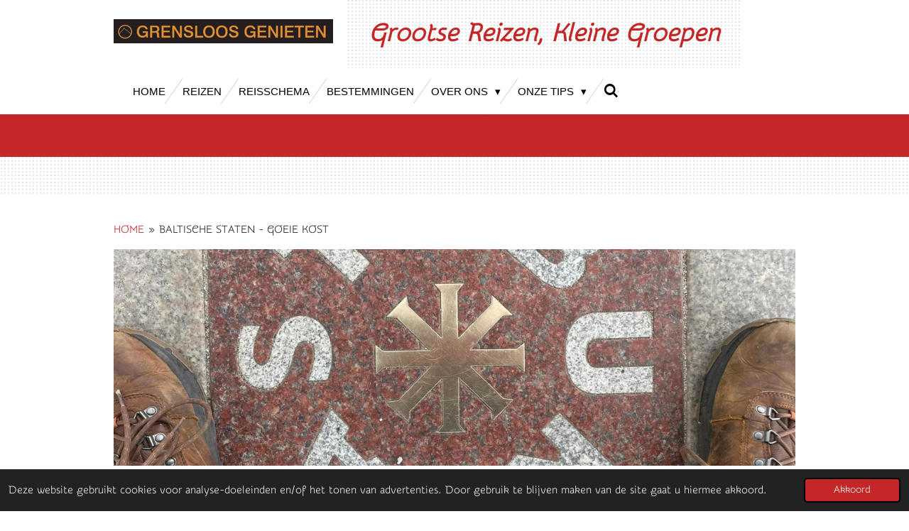

--- FILE ---
content_type: text/html; charset=UTF-8
request_url: https://www.grensloosgenieten.nl/baltische-staten-goeie-kost
body_size: 14737
content:
<!DOCTYPE html>
<html lang="nl">
    <head>
        <meta http-equiv="Content-Type" content="text/html; charset=utf-8">
        <meta name="viewport" content="width=device-width, initial-scale=1.0, maximum-scale=5.0">
        <meta http-equiv="X-UA-Compatible" content="IE=edge">
        <link rel="canonical" href="https://www.grensloosgenieten.nl/baltische-staten-goeie-kost">
        <link rel="sitemap" type="application/xml" href="https://www.grensloosgenieten.nl/sitemap.xml">
        <meta property="og:title" content="BALTISCHE STATEN - GOEIE KOST | GRENSLOOS GENIETEN">
        <meta property="og:url" content="https://www.grensloosgenieten.nl/baltische-staten-goeie-kost">
        <base href="https://www.grensloosgenieten.nl/">
        <meta name="description" property="og:description" content="">
                <script nonce="ebc97b72ba997096ff28fad880f06cc0">
            
            window.JOUWWEB = window.JOUWWEB || {};
            window.JOUWWEB.application = window.JOUWWEB.application || {};
            window.JOUWWEB.application = {"backends":[{"domain":"jouwweb.nl","freeDomain":"jouwweb.site"},{"domain":"webador.com","freeDomain":"webadorsite.com"},{"domain":"webador.de","freeDomain":"webadorsite.com"},{"domain":"webador.fr","freeDomain":"webadorsite.com"},{"domain":"webador.es","freeDomain":"webadorsite.com"},{"domain":"webador.it","freeDomain":"webadorsite.com"},{"domain":"jouwweb.be","freeDomain":"jouwweb.site"},{"domain":"webador.ie","freeDomain":"webadorsite.com"},{"domain":"webador.co.uk","freeDomain":"webadorsite.com"},{"domain":"webador.at","freeDomain":"webadorsite.com"},{"domain":"webador.be","freeDomain":"webadorsite.com"},{"domain":"webador.ch","freeDomain":"webadorsite.com"},{"domain":"webador.ch","freeDomain":"webadorsite.com"},{"domain":"webador.mx","freeDomain":"webadorsite.com"},{"domain":"webador.com","freeDomain":"webadorsite.com"},{"domain":"webador.dk","freeDomain":"webadorsite.com"},{"domain":"webador.se","freeDomain":"webadorsite.com"},{"domain":"webador.no","freeDomain":"webadorsite.com"},{"domain":"webador.fi","freeDomain":"webadorsite.com"},{"domain":"webador.ca","freeDomain":"webadorsite.com"},{"domain":"webador.ca","freeDomain":"webadorsite.com"},{"domain":"webador.pl","freeDomain":"webadorsite.com"},{"domain":"webador.com.au","freeDomain":"webadorsite.com"},{"domain":"webador.nz","freeDomain":"webadorsite.com"}],"editorLocale":"nl-NL","editorTimezone":"Europe\/Amsterdam","editorLanguage":"nl","analytics4TrackingId":"G-E6PZPGE4QM","analyticsDimensions":[],"backendDomain":"www.jouwweb.nl","backendShortDomain":"jouwweb.nl","backendKey":"jouwweb-nl","freeWebsiteDomain":"jouwweb.site","noSsl":false,"build":{"reference":"a053e3f"},"linkHostnames":["www.jouwweb.nl","www.webador.com","www.webador.de","www.webador.fr","www.webador.es","www.webador.it","www.jouwweb.be","www.webador.ie","www.webador.co.uk","www.webador.at","www.webador.be","www.webador.ch","fr.webador.ch","www.webador.mx","es.webador.com","www.webador.dk","www.webador.se","www.webador.no","www.webador.fi","www.webador.ca","fr.webador.ca","www.webador.pl","www.webador.com.au","www.webador.nz"],"assetsUrl":"https:\/\/assets.jwwb.nl","loginUrl":"https:\/\/www.jouwweb.nl\/inloggen","publishUrl":"https:\/\/www.jouwweb.nl\/v2\/website\/862639\/publish-proxy","adminUserOrIp":false,"pricing":{"plans":{"lite":{"amount":"700","currency":"EUR"},"pro":{"amount":"1200","currency":"EUR"},"business":{"amount":"2400","currency":"EUR"}},"yearlyDiscount":{"price":{"amount":"0","currency":"EUR"},"ratio":0,"percent":"0%","discountPrice":{"amount":"0","currency":"EUR"},"termPricePerMonth":{"amount":"0","currency":"EUR"},"termPricePerYear":{"amount":"0","currency":"EUR"}}},"hcUrl":{"add-product-variants":"https:\/\/help.jouwweb.nl\/hc\/nl\/articles\/28594307773201","basic-vs-advanced-shipping":"https:\/\/help.jouwweb.nl\/hc\/nl\/articles\/28594268794257","html-in-head":"https:\/\/help.jouwweb.nl\/hc\/nl\/articles\/28594336422545","link-domain-name":"https:\/\/help.jouwweb.nl\/hc\/nl\/articles\/28594325307409","optimize-for-mobile":"https:\/\/help.jouwweb.nl\/hc\/nl\/articles\/28594312927121","seo":"https:\/\/help.jouwweb.nl\/hc\/nl\/sections\/28507243966737","transfer-domain-name":"https:\/\/help.jouwweb.nl\/hc\/nl\/articles\/28594325232657","website-not-secure":"https:\/\/help.jouwweb.nl\/hc\/nl\/articles\/28594252935825"}};
            window.JOUWWEB.brand = {"type":"jouwweb","name":"JouwWeb","domain":"JouwWeb.nl","supportEmail":"support@jouwweb.nl"};
                    
                window.JOUWWEB = window.JOUWWEB || {};
                window.JOUWWEB.websiteRendering = {"locale":"nl-NL","timezone":"Europe\/Amsterdam","routes":{"api\/upload\/product-field":"\/_api\/upload\/product-field","checkout\/cart":"\/winkelwagen","payment":"\/bestelling-afronden\/:publicOrderId","payment\/forward":"\/bestelling-afronden\/:publicOrderId\/forward","public-order":"\/bestelling\/:publicOrderId","checkout\/authorize":"\/winkelwagen\/authorize\/:gateway","wishlist":"\/verlanglijst"}};
                                                    window.JOUWWEB.website = {"id":862639,"locale":"nl-NL","enabled":true,"title":"GRENSLOOS GENIETEN","hasTitle":true,"roleOfLoggedInUser":null,"ownerLocale":"nl-NL","plan":"pro","freeWebsiteDomain":"jouwweb.site","backendKey":"jouwweb-nl","currency":"EUR","defaultLocale":"nl-NL","url":"https:\/\/www.grensloosgenieten.nl\/","homepageSegmentId":3265939,"category":"website","isOffline":false,"isPublished":true,"locales":["nl-NL"],"allowed":{"ads":false,"credits":true,"externalLinks":true,"slideshow":true,"customDefaultSlideshow":true,"hostedAlbums":true,"moderators":true,"mailboxQuota":1,"statisticsVisitors":true,"statisticsDetailed":true,"statisticsMonths":3,"favicon":true,"password":true,"freeDomains":0,"freeMailAccounts":1,"canUseLanguages":false,"fileUpload":true,"legacyFontSize":false,"webshop":true,"products":10,"imageText":false,"search":true,"audioUpload":true,"videoUpload":100,"allowDangerousForms":false,"allowHtmlCode":true,"mobileBar":true,"sidebar":true,"poll":false,"allowCustomForms":true,"allowBusinessListing":true,"allowCustomAnalytics":true,"allowAccountingLink":true,"digitalProducts":false,"sitemapElement":true},"mobileBar":{"enabled":true,"theme":"accent","email":{"active":true,"value":"genieten@grensloosgenieten.nl"},"location":{"active":true,"value":"Bommelerwaard"},"phone":{"active":true,"value":"+31653799146"},"whatsapp":{"active":true,"value":"+31653799146"},"social":{"active":true,"network":"instagram","value":"grensloosgenieten.nl"}},"webshop":{"enabled":false,"currency":"EUR","taxEnabled":false,"taxInclusive":true,"vatDisclaimerVisible":false,"orderNotice":"<p>Geef aan op welke dag van het jaar u deze boeiende reis wilt maken. Deze reis is 365 dagen per jaar te boeken, wel dienen we minimaal vier deelnemers te hebben. De avond voor vertrek bellen wij u op om de laatste details mede te delen of om de reis te annuleren. Zodra we vier deelnemers hebben, gaat de reis 100% door. Dit zullen wij u uiteraard vooraf melden zodra we de betaling ontvangen hebben van alle deelnemers. Ook is het mogelijk deze reis te maken met minder dan 4 deelnemers, maar dan is het vaste tarief 275 euro voor het hele gezelschap. Dan wordt de tocht echter wel in een personenauto gereden.<\/p>","orderConfirmation":"<p>Hartelijk dank voor het boeken van een reis met Grensloos Genieten. Zorg ervoor dat uw email adres en (mobiele) telefoonnummer bij ons bekend is. <\/p>","freeShipping":false,"freeShippingAmount":"0.00","shippingDisclaimerVisible":false,"pickupAllowed":false,"couponAllowed":false,"detailsPageAvailable":true,"socialMediaVisible":true,"termsPage":null,"termsPageUrl":null,"extraTerms":null,"pricingVisible":true,"orderButtonVisible":true,"shippingAdvanced":false,"shippingAdvancedBackEnd":false,"soldOutVisible":false,"backInStockNotificationEnabled":false,"canAddProducts":false,"nextOrderNumber":1,"allowedServicePoints":[],"sendcloudConfigured":false,"sendcloudFallbackPublicKey":"a3d50033a59b4a598f1d7ce7e72aafdf","taxExemptionAllowed":true,"invoiceComment":null,"emptyCartVisible":false,"minimumOrderPrice":null,"productNumbersEnabled":false,"wishlistEnabled":false,"hideTaxOnCart":false},"isTreatedAsWebshop":false};                            window.JOUWWEB.cart = {"products":[],"coupon":null,"shippingCountryCode":null,"shippingChoice":null,"breakdown":[]};                            window.JOUWWEB.scripts = [];                        window.parent.JOUWWEB.colorPalette = window.JOUWWEB.colorPalette;
        </script>
                <title>BALTISCHE STATEN - GOEIE KOST | GRENSLOOS GENIETEN</title>
                                            <link href="https://primary.jwwb.nl/public/w/w/j/temp-qnktplmmmeccyercscqj/touch-icon-iphone.png?bust=1588593165" rel="apple-touch-icon" sizes="60x60">                                                <link href="https://primary.jwwb.nl/public/w/w/j/temp-qnktplmmmeccyercscqj/touch-icon-ipad.png?bust=1588593165" rel="apple-touch-icon" sizes="76x76">                                                <link href="https://primary.jwwb.nl/public/w/w/j/temp-qnktplmmmeccyercscqj/touch-icon-iphone-retina.png?bust=1588593165" rel="apple-touch-icon" sizes="120x120">                                                <link href="https://primary.jwwb.nl/public/w/w/j/temp-qnktplmmmeccyercscqj/touch-icon-ipad-retina.png?bust=1588593165" rel="apple-touch-icon" sizes="152x152">                                                <link href="https://primary.jwwb.nl/public/w/w/j/temp-qnktplmmmeccyercscqj/favicon.png?bust=1588593165" rel="shortcut icon">                                                <link href="https://primary.jwwb.nl/public/w/w/j/temp-qnktplmmmeccyercscqj/favicon.png?bust=1588593165" rel="icon">                                        <meta property="og:image" content="https&#x3A;&#x2F;&#x2F;primary.jwwb.nl&#x2F;public&#x2F;w&#x2F;w&#x2F;j&#x2F;temp-qnktplmmmeccyercscqj&#x2F;449120819_10161543600854106_5295601037266559961_n-high.jpg&#x3F;enable-io&#x3D;true&amp;enable&#x3D;upscale&amp;fit&#x3D;bounds&amp;width&#x3D;1200">
                    <meta property="og:image" content="https&#x3A;&#x2F;&#x2F;primary.jwwb.nl&#x2F;public&#x2F;w&#x2F;w&#x2F;j&#x2F;temp-qnktplmmmeccyercscqj&#x2F;b4z67q&#x2F;logo-131.jpg&#x3F;enable-io&#x3D;true&amp;enable&#x3D;upscale&amp;fit&#x3D;bounds&amp;width&#x3D;1200">
                                    <meta name="twitter:card" content="summary_large_image">
                        <meta property="twitter:image" content="https&#x3A;&#x2F;&#x2F;primary.jwwb.nl&#x2F;public&#x2F;w&#x2F;w&#x2F;j&#x2F;temp-qnktplmmmeccyercscqj&#x2F;449120819_10161543600854106_5295601037266559961_n-high.jpg&#x3F;enable-io&#x3D;true&amp;enable&#x3D;upscale&amp;fit&#x3D;bounds&amp;width&#x3D;1200">
                                                    <meta name="keywords" content="rondleidingen,ervaren gids,deskundige reisbegeleiding,Beijing,Peking,Nieuw-Zeeland,Moskou,Sint-Petersburg,Transsiberie Express,Transmongolie Express,La Palma,Sri Lanka,India,China,blind date,reisblogs,vakmanschap,fietstochten,wandeltochten,gidsen,boottochten,treinreizen,ballet, opera, Tokyo,Kyoto,Hiroshima,Nagasaki,Shikoku,Honshu,Japanse binnenzee,sakura,Jr pass,treinpas,Fukuoaka,SiberiÃÂÃÂÃÂÃÂÃÂÃÂÃÂÃÂ«,Mongolie,avontuurlijk, avontuurlijke reizen,kunstreizen, cultureel, culturele reizen,reizen op maat,groepsreizen,unieke reisschema's,enthousiast,Grensloos genieten,reiservaring,stedenreizen,single reizen,familiereizen,lezingen,Riga,Tallinn,Vilnius,Wit-Rusland,Baltische Staten,Japan,Iran,Zuid-Afrika,Georgie,kleine groepen,persoonlijke aandacht,bijzondere tours,natuurreizen,guided tours, Netherlands, Holland, small groups, fun,active,bike tours, walking tours,Bommelerwaard,bus tours,history,dikes,nature,Alem,Kerkdriel,Hoenzadriel,Hedel,Rome,Ammerzoden,Well, Wellseind,Nederhemert,Delwijnen,Kerkwijk,Bruchem,Zaltbommel,Gameren,Niuewaal,Zuilichem,Brakel,Poederoijen,Aalst,Slot Loevestein,Possum, Hurwenen, Heerewaarden,Forten, Forts, Castles,kastelen,Waal,Maas, rivieren,platteland,kleinschalig,georganiseerde reizen,boerenbedrijven,molens,windmills,rivieren,rivers,'s-Hertogenbosch,Land van Maas en Waal,bustours,ervaren gidsen,Theo Leerintveld, reisleider,Grensloos Genieten,  ">
<meta name="author" content="Theo Leerintveld">                            <script src="https://www.googletagmanager.com/gtag/js?id=G-1R4689G8MG" nonce="ebc97b72ba997096ff28fad880f06cc0" data-turbo-track="reload" async></script>
<script src="https://plausible.io/js/script.manual.js" nonce="ebc97b72ba997096ff28fad880f06cc0" data-turbo-track="reload" defer data-domain="shard14.jouwweb.nl"></script>
<link rel="stylesheet" type="text/css" href="https://gfonts.jwwb.nl/css?display=fallback&amp;family=Snippet%3A400%2C700%2C400italic%2C700italic" nonce="ebc97b72ba997096ff28fad880f06cc0" data-turbo-track="dynamic">
<script src="https://assets.jwwb.nl/assets/build/website-rendering/nl-NL.js?bust=af8dcdef13a1895089e9" nonce="ebc97b72ba997096ff28fad880f06cc0" data-turbo-track="reload" defer></script>
<script src="https://assets.jwwb.nl/assets/website-rendering/runtime.e155993011efc7175f1d.js?bust=9c9da86aa25b93d0d097" nonce="ebc97b72ba997096ff28fad880f06cc0" data-turbo-track="reload" defer></script>
<script src="https://assets.jwwb.nl/assets/website-rendering/812.881ee67943804724d5af.js?bust=78ab7ad7d6392c42d317" nonce="ebc97b72ba997096ff28fad880f06cc0" data-turbo-track="reload" defer></script>
<script src="https://assets.jwwb.nl/assets/website-rendering/main.0515695a8fe66ce31629.js?bust=d350dfc83bf29c36017f" nonce="ebc97b72ba997096ff28fad880f06cc0" data-turbo-track="reload" defer></script>
<link rel="preload" href="https://assets.jwwb.nl/assets/website-rendering/styles.1ccb5af37fe695da2886.css?bust=b0ae04ec4c862e8d8ee1" as="style">
<link rel="preload" href="https://assets.jwwb.nl/assets/website-rendering/fonts/icons-website-rendering/font/website-rendering.woff2?bust=bd2797014f9452dadc8e" as="font" crossorigin>
<link rel="preconnect" href="https://gfonts.jwwb.nl">
<link rel="stylesheet" type="text/css" href="https://assets.jwwb.nl/assets/website-rendering/styles.1ccb5af37fe695da2886.css?bust=b0ae04ec4c862e8d8ee1" nonce="ebc97b72ba997096ff28fad880f06cc0" data-turbo-track="dynamic">
<link rel="preconnect" href="https://assets.jwwb.nl">
<link rel="preconnect" href="https://www.google-analytics.com">
<link rel="stylesheet" type="text/css" href="https://primary.jwwb.nl/public/w/w/j/temp-qnktplmmmeccyercscqj/style.css?bust=1769380549" nonce="ebc97b72ba997096ff28fad880f06cc0" data-turbo-track="dynamic">    </head>
    <body
        id="top"
        class="jw-is-no-slideshow jw-header-is-image-text jw-is-segment-page jw-is-frontend jw-is-no-sidebar jw-is-no-messagebar jw-is-no-touch-device jw-is-no-mobile"
                                    data-jouwweb-page="7133258"
                                                data-jouwweb-segment-id="7133258"
                                                data-jouwweb-segment-type="page"
                                                data-template-threshold="960"
                                                data-template-name="beautysalon"
                            itemscope
        itemtype="https://schema.org/WebPage"
    >
                                    <meta itemprop="url" content="https://www.grensloosgenieten.nl/baltische-staten-goeie-kost">
        <a href="#main-content" class="jw-skip-link">
            Ga direct naar de hoofdinhoud        </a>
        <div class="jw-background"></div>
        <div class="jw-body">
            <div class="jw-mobile-menu jw-mobile-is-text js-mobile-menu">
            <button
            type="button"
            class="jw-mobile-menu__button jw-mobile-search-button"
            aria-label="Zoek binnen website"
        >
            <span class="jw-icon-search"></span>
        </button>
        <div class="jw-mobile-header jw-mobile-header--image-text">
        <a            class="jw-mobile-header-content"
                            href="/"
                        >
                            <img class="jw-mobile-logo jw-mobile-logo--landscape" src="https://primary.jwwb.nl/public/w/w/j/temp-qnktplmmmeccyercscqj/h096ki/image-6.png?enable-io=true&amp;enable=upscale&amp;height=70" srcset="https://primary.jwwb.nl/public/w/w/j/temp-qnktplmmmeccyercscqj/h096ki/image-6.png?enable-io=true&amp;enable=upscale&amp;height=70 1x" alt="GRENSLOOS GENIETEN" title="GRENSLOOS GENIETEN">                                        <div class="jw-mobile-text">
                    Grootse Reizen, Kleine Groepen                </div>
                    </a>
    </div>

    
            <button
            type="button"
            class="jw-mobile-menu__button jw-mobile-toggle"
            aria-label="Open / sluit menu"
        >
            <span class="jw-icon-burger"></span>
        </button>
    </div>
    <div class="jw-mobile-menu-search jw-mobile-menu-search--hidden">
        <form
            action="/zoeken"
            method="get"
            class="jw-mobile-menu-search__box"
        >
            <input
                type="text"
                name="q"
                value=""
                placeholder="Zoeken..."
                class="jw-mobile-menu-search__input"
                aria-label="Zoeken"
            >
            <button type="submit" class="jw-btn jw-btn--style-flat jw-mobile-menu-search__button" aria-label="Zoeken">
                <span class="website-rendering-icon-search" aria-hidden="true"></span>
            </button>
            <button type="button" class="jw-btn jw-btn--style-flat jw-mobile-menu-search__button js-cancel-search" aria-label="Zoekopdracht annuleren">
                <span class="website-rendering-icon-cancel" aria-hidden="true"></span>
            </button>
        </form>
    </div>
            <header class="header clear js-fixed-header-container">
    <div class="inner header-inner js-topbar-content-container">
        <div class="jw-header-logo">
            <div
    id="jw-header-image-container"
    class="jw-header jw-header-image jw-header-image-toggle"
    style="flex-basis: 309px; max-width: 309px; flex-shrink: 1;"
>
            <a href="/">
        <img id="jw-header-image" data-image-id="26224868" srcset="https://primary.jwwb.nl/public/w/w/j/temp-qnktplmmmeccyercscqj/h096ki/image-6.png?enable-io=true&amp;width=309 309w, https://primary.jwwb.nl/public/w/w/j/temp-qnktplmmmeccyercscqj/h096ki/image-6.png?enable-io=true&amp;width=618 618w" class="jw-header-image" title="GRENSLOOS GENIETEN" style="" sizes="309px" width="309" height="34" intrinsicsize="309.00 x 34.00" alt="GRENSLOOS GENIETEN">                </a>
    </div>
        <div
    class="jw-header jw-header-title-container jw-header-text jw-header-text-toggle"
    data-stylable="true"
>
    <a        id="jw-header-title"
        class="jw-header-title"
                    href="/"
            >
        Grootse Reizen, Kleine Groepen    </a>
</div>
</div>
        <nav class="menu jw-menu-copy clear">
            <ul
    id="jw-menu"
    class="jw-menu jw-menu-horizontal"
            >
            <li
    class="jw-menu-item"
>
        <a        class="jw-menu-link"
        href="/"                                            data-page-link-id="3265939"
                            >
                <span class="">
            HOME        </span>
            </a>
                </li>
            <li
    class="jw-menu-item"
>
        <a        class="jw-menu-link"
        href="/reizen"                                            data-page-link-id="3266540"
                            >
                <span class="">
            REIZEN        </span>
            </a>
                </li>
            <li
    class="jw-menu-item"
>
        <a        class="jw-menu-link"
        href="/reisschema"                                            data-page-link-id="5447969"
                            >
                <span class="">
            REISSCHEMA        </span>
            </a>
                </li>
            <li
    class="jw-menu-item"
>
        <a        class="jw-menu-link"
        href="/bestemmingen"                                            data-page-link-id="29773377"
                            >
                <span class="">
            BESTEMMINGEN        </span>
            </a>
                </li>
            <li
    class="jw-menu-item jw-menu-has-submenu"
>
        <a        class="jw-menu-link"
        href="/over-ons-1"                                            data-page-link-id="3266465"
                            >
                <span class="">
            OVER ONS        </span>
                    <span class="jw-arrow jw-arrow-toplevel"></span>
            </a>
                    <ul
            class="jw-submenu"
                    >
                            <li
    class="jw-menu-item"
>
        <a        class="jw-menu-link"
        href="/over-ons-1/contact"                                            data-page-link-id="3266542"
                            >
                <span class="">
            CONTACT        </span>
            </a>
                </li>
                            <li
    class="jw-menu-item"
>
        <a        class="jw-menu-link"
        href="/over-ons-1/lezingen-1"                                            data-page-link-id="3266543"
                            >
                <span class="">
            LEZINGEN        </span>
            </a>
                </li>
                            <li
    class="jw-menu-item"
>
        <a        class="jw-menu-link"
        href="/over-ons-1/reacties"                                            data-page-link-id="3267003"
                            >
                <span class="">
            REACTIES        </span>
            </a>
                </li>
                            <li
    class="jw-menu-item"
>
        <a        class="jw-menu-link"
        href="/over-ons-1/reis-op-maat"                                            data-page-link-id="3359421"
                            >
                <span class="">
            REIS OP MAAT        </span>
            </a>
                </li>
                            <li
    class="jw-menu-item"
>
        <a        class="jw-menu-link"
        href="/over-ons-1/blogs"                                            data-page-link-id="3266541"
                            >
                <span class="">
            BLOGS        </span>
            </a>
                </li>
                            <li
    class="jw-menu-item"
>
        <a        class="jw-menu-link"
        href="/over-ons-1/links"                                            data-page-link-id="3304109"
                            >
                <span class="">
            LINKS        </span>
            </a>
                </li>
                            <li
    class="jw-menu-item"
>
        <a        class="jw-menu-link"
        href="/over-ons-1/nieuwsbrief"                                            data-page-link-id="3349178"
                            >
                <span class="">
            NIEUWSBRIEF        </span>
            </a>
                </li>
                            <li
    class="jw-menu-item"
>
        <a        class="jw-menu-link"
        href="/over-ons-1/reisvoorwaarden"                                            data-page-link-id="9573979"
                            >
                <span class="">
            REISVOORWAARDEN        </span>
            </a>
                </li>
                            <li
    class="jw-menu-item"
>
        <a        class="jw-menu-link"
        href="/over-ons-1/vvkr-garantiefonds"                                            data-page-link-id="9574010"
                            >
                <span class="">
            VvKR &amp; Garantiefonds        </span>
            </a>
                </li>
                            <li
    class="jw-menu-item"
>
        <a        class="jw-menu-link"
        href="/over-ons-1/verantwoord-op-reis"                                            data-page-link-id="9574029"
                            >
                <span class="">
            VERANTWOORD OP REIS        </span>
            </a>
                </li>
                    </ul>
        </li>
            <li
    class="jw-menu-item jw-menu-has-submenu"
>
        <a        class="jw-menu-link"
        href="/onze-tips"                                            data-page-link-id="7287891"
                            >
                <span class="">
            ONZE TIPS        </span>
                    <span class="jw-arrow jw-arrow-toplevel"></span>
            </a>
                    <ul
            class="jw-submenu"
                    >
                            <li
    class="jw-menu-item"
>
        <a        class="jw-menu-link"
        href="/onze-tips/goeie-tips-voor-trips"                                            data-page-link-id="6924683"
                            >
                <span class="">
            GOEIE TIPS VOOR TRIPS!        </span>
            </a>
                </li>
                            <li
    class="jw-menu-item"
>
        <a        class="jw-menu-link"
        href="/onze-tips/goeie-kost"                                            data-page-link-id="7092262"
                            >
                <span class="">
            GOEIE KOST!        </span>
            </a>
                </li>
                            <li
    class="jw-menu-item"
>
        <a        class="jw-menu-link"
        href="/onze-tips/goeie-muziek"                                            data-page-link-id="7038152"
                            >
                <span class="">
            GOEIE MUZIEK!        </span>
            </a>
                </li>
                    </ul>
        </li>
            <li
    class="jw-menu-item jw-menu-search-item"
>
        <button        class="jw-menu-link jw-menu-link--icon jw-text-button"
                                                                    title="Zoeken"
            >
                                <span class="website-rendering-icon-search"></span>
                            <span class="hidden-desktop-horizontal-menu">
            Zoeken        </span>
            </button>
                
            <div class="jw-popover-container jw-popover-container--inline is-hidden">
                <div class="jw-popover-backdrop"></div>
                <div class="jw-popover">
                    <div class="jw-popover__arrow"></div>
                    <div class="jw-popover__content jw-section-white">
                        <form  class="jw-search" action="/zoeken" method="get">
                            
                            <input class="jw-search__input" type="text" name="q" value="" placeholder="Zoeken..." aria-label="Zoeken" >
                            <button class="jw-search__submit" type="submit" aria-label="Zoeken">
                                <span class="website-rendering-icon-search" aria-hidden="true"></span>
                            </button>
                        </form>
                    </div>
                </div>
            </div>
                        </li>
    
    </ul>

    <script nonce="ebc97b72ba997096ff28fad880f06cc0" id="jw-mobile-menu-template" type="text/template">
        <ul id="jw-menu" class="jw-menu jw-menu-horizontal jw-menu-spacing--mobile-bar">
                            <li
    class="jw-menu-item"
>
        <a        class="jw-menu-link"
        href="/"                                            data-page-link-id="3265939"
                            >
                <span class="">
            HOME        </span>
            </a>
                </li>
                            <li
    class="jw-menu-item"
>
        <a        class="jw-menu-link"
        href="/reizen"                                            data-page-link-id="3266540"
                            >
                <span class="">
            REIZEN        </span>
            </a>
                </li>
                            <li
    class="jw-menu-item"
>
        <a        class="jw-menu-link"
        href="/reisschema"                                            data-page-link-id="5447969"
                            >
                <span class="">
            REISSCHEMA        </span>
            </a>
                </li>
                            <li
    class="jw-menu-item"
>
        <a        class="jw-menu-link"
        href="/bestemmingen"                                            data-page-link-id="29773377"
                            >
                <span class="">
            BESTEMMINGEN        </span>
            </a>
                </li>
                            <li
    class="jw-menu-item jw-menu-has-submenu"
>
        <a        class="jw-menu-link"
        href="/over-ons-1"                                            data-page-link-id="3266465"
                            >
                <span class="">
            OVER ONS        </span>
                    <span class="jw-arrow jw-arrow-toplevel"></span>
            </a>
                    <ul
            class="jw-submenu"
                    >
                            <li
    class="jw-menu-item"
>
        <a        class="jw-menu-link"
        href="/over-ons-1/contact"                                            data-page-link-id="3266542"
                            >
                <span class="">
            CONTACT        </span>
            </a>
                </li>
                            <li
    class="jw-menu-item"
>
        <a        class="jw-menu-link"
        href="/over-ons-1/lezingen-1"                                            data-page-link-id="3266543"
                            >
                <span class="">
            LEZINGEN        </span>
            </a>
                </li>
                            <li
    class="jw-menu-item"
>
        <a        class="jw-menu-link"
        href="/over-ons-1/reacties"                                            data-page-link-id="3267003"
                            >
                <span class="">
            REACTIES        </span>
            </a>
                </li>
                            <li
    class="jw-menu-item"
>
        <a        class="jw-menu-link"
        href="/over-ons-1/reis-op-maat"                                            data-page-link-id="3359421"
                            >
                <span class="">
            REIS OP MAAT        </span>
            </a>
                </li>
                            <li
    class="jw-menu-item"
>
        <a        class="jw-menu-link"
        href="/over-ons-1/blogs"                                            data-page-link-id="3266541"
                            >
                <span class="">
            BLOGS        </span>
            </a>
                </li>
                            <li
    class="jw-menu-item"
>
        <a        class="jw-menu-link"
        href="/over-ons-1/links"                                            data-page-link-id="3304109"
                            >
                <span class="">
            LINKS        </span>
            </a>
                </li>
                            <li
    class="jw-menu-item"
>
        <a        class="jw-menu-link"
        href="/over-ons-1/nieuwsbrief"                                            data-page-link-id="3349178"
                            >
                <span class="">
            NIEUWSBRIEF        </span>
            </a>
                </li>
                            <li
    class="jw-menu-item"
>
        <a        class="jw-menu-link"
        href="/over-ons-1/reisvoorwaarden"                                            data-page-link-id="9573979"
                            >
                <span class="">
            REISVOORWAARDEN        </span>
            </a>
                </li>
                            <li
    class="jw-menu-item"
>
        <a        class="jw-menu-link"
        href="/over-ons-1/vvkr-garantiefonds"                                            data-page-link-id="9574010"
                            >
                <span class="">
            VvKR &amp; Garantiefonds        </span>
            </a>
                </li>
                            <li
    class="jw-menu-item"
>
        <a        class="jw-menu-link"
        href="/over-ons-1/verantwoord-op-reis"                                            data-page-link-id="9574029"
                            >
                <span class="">
            VERANTWOORD OP REIS        </span>
            </a>
                </li>
                    </ul>
        </li>
                            <li
    class="jw-menu-item jw-menu-has-submenu"
>
        <a        class="jw-menu-link"
        href="/onze-tips"                                            data-page-link-id="7287891"
                            >
                <span class="">
            ONZE TIPS        </span>
                    <span class="jw-arrow jw-arrow-toplevel"></span>
            </a>
                    <ul
            class="jw-submenu"
                    >
                            <li
    class="jw-menu-item"
>
        <a        class="jw-menu-link"
        href="/onze-tips/goeie-tips-voor-trips"                                            data-page-link-id="6924683"
                            >
                <span class="">
            GOEIE TIPS VOOR TRIPS!        </span>
            </a>
                </li>
                            <li
    class="jw-menu-item"
>
        <a        class="jw-menu-link"
        href="/onze-tips/goeie-kost"                                            data-page-link-id="7092262"
                            >
                <span class="">
            GOEIE KOST!        </span>
            </a>
                </li>
                            <li
    class="jw-menu-item"
>
        <a        class="jw-menu-link"
        href="/onze-tips/goeie-muziek"                                            data-page-link-id="7038152"
                            >
                <span class="">
            GOEIE MUZIEK!        </span>
            </a>
                </li>
                    </ul>
        </li>
            
                    </ul>
    </script>
        </nav>
    </div>
</header>
<div class="wrapper">
    <script nonce="ebc97b72ba997096ff28fad880f06cc0">
        window.JOUWWEB.templateConfig = {
            header: {
                selector: 'header',
                mobileSelector: '.jw-mobile-header',
                updatePusher: function (headerHeight, state) {
                    $('.jw-menu-clone').css('top', headerHeight);

                    // Logo height change implies header height change, so we update
                    // the styles dependent on logo height in the same callback as the header height.
                    var headerLogoHeight = document.querySelector('.jw-header-logo').offsetHeight;
                    document.documentElement.style.setProperty('--header-logo-height', headerLogoHeight + 'px');
                },
            },
        };
    </script>
    <div class="slideshow-wrap">
                <div class="slideshow-decoration">
            <div class="slideshow-decoration__bar">
                <div class="slideshow-decoration__inner-bar"></div>
            </div>
        </div>
    </div>
    <script nonce="ebc97b72ba997096ff28fad880f06cc0">
        window.addEventListener('load', function () {
            const scrollTop = document.querySelector('.jw-scroll-top');
            if(scrollTop) {
                scrollTop.addEventListener('click', function (e) {
                    e.preventDefault();
                    window.scrollTo({
                        top: 0,
                        behavior: 'smooth'
                    });
                });
            }
        });
    </script>
</div>
<div class="main-content">
    
<main id="main-content" class="block-content">
    <div data-section-name="content" class="jw-section jw-section-content jw-responsive">
        <div class="jw-block-element"><div
    id="jw-element-111596203"
    data-jw-element-id="111596203"
        class="jw-tree-node jw-element jw-strip-root jw-tree-container jw-responsive jw-node-is-first-child jw-node-is-last-child"
>
    <div
    id="jw-element-342247926"
    data-jw-element-id="342247926"
        class="jw-tree-node jw-element jw-strip jw-tree-container jw-responsive jw-strip--default jw-strip--style-color jw-strip--color-default jw-strip--padding-both jw-node-is-first-child jw-strip--primary jw-node-is-last-child"
>
    <div class="jw-strip__content-container"><div class="jw-strip__content jw-responsive">
                        <nav class="jw-breadcrumbs" aria-label="Kruimelpad"><ol><li><a href="/" class="jw-breadcrumbs__link">HOME</a></li><li><span class="jw-breadcrumbs__separator" aria-hidden="true">&raquo;</span><a href="/baltische-staten-goeie-kost" class="jw-breadcrumbs__link jw-breadcrumbs__link--current" aria-current="page">BALTISCHE STATEN - GOEIE KOST</a></li></ol></nav><div
    id="jw-element-111596204"
    data-jw-element-id="111596204"
        class="jw-tree-node jw-element jw-image jw-node-is-first-child"
>
    <div
    class="jw-intent jw-element-image jw-element-content jw-element-image-is-left"
            style="width: 100%;"
    >
            
                    <a
                class="jw-enlarge-image"
                href="https://primary.jwwb.nl/public/w/w/j/temp-qnktplmmmeccyercscqj/449120819_10161543600854106_5295601037266559961_n-high.jpg"
                title="Toon grotere versie"
                data-width="1919"
                data-height="1327"
                data-aspect="0.691"
                data-thumb-aspect="0.318"
            >
        
                <picture
            class="jw-element-image__image-wrapper jw-image-is-square jw-intrinsic"
            style="padding-top: 31.7708%;"
        >
                                            <img class="jw-element-image__image jw-intrinsic__item" style="--jw-element-image--pan-x: 0.5; --jw-element-image--pan-y: 0.5;" alt="" src="https://primary.jwwb.nl/public/w/w/j/temp-qnktplmmmeccyercscqj/449120819_10161543600854106_5295601037266559961_n-high.jpg?enable-io=true&amp;enable=upscale&amp;crop=3.1475%3A1&amp;width=800" srcset="https://primary.jwwb.nl/public/w/w/j/temp-qnktplmmmeccyercscqj/449120819_10161543600854106_5295601037266559961_n-high.jpg?enable-io=true&amp;crop=3.1475%3A1&amp;width=96 96w, https://primary.jwwb.nl/public/w/w/j/temp-qnktplmmmeccyercscqj/449120819_10161543600854106_5295601037266559961_n-high.jpg?enable-io=true&amp;crop=3.1475%3A1&amp;width=147 147w, https://primary.jwwb.nl/public/w/w/j/temp-qnktplmmmeccyercscqj/449120819_10161543600854106_5295601037266559961_n-high.jpg?enable-io=true&amp;crop=3.1475%3A1&amp;width=226 226w, https://primary.jwwb.nl/public/w/w/j/temp-qnktplmmmeccyercscqj/449120819_10161543600854106_5295601037266559961_n-high.jpg?enable-io=true&amp;crop=3.1475%3A1&amp;width=347 347w, https://primary.jwwb.nl/public/w/w/j/temp-qnktplmmmeccyercscqj/449120819_10161543600854106_5295601037266559961_n-high.jpg?enable-io=true&amp;crop=3.1475%3A1&amp;width=532 532w, https://primary.jwwb.nl/public/w/w/j/temp-qnktplmmmeccyercscqj/449120819_10161543600854106_5295601037266559961_n-high.jpg?enable-io=true&amp;crop=3.1475%3A1&amp;width=816 816w, https://primary.jwwb.nl/public/w/w/j/temp-qnktplmmmeccyercscqj/449120819_10161543600854106_5295601037266559961_n-high.jpg?enable-io=true&amp;crop=3.1475%3A1&amp;width=1252 1252w, https://primary.jwwb.nl/public/w/w/j/temp-qnktplmmmeccyercscqj/449120819_10161543600854106_5295601037266559961_n-high.jpg?enable-io=true&amp;crop=3.1475%3A1&amp;width=1920 1920w" sizes="auto, min(100vw, 1200px), 100vw" loading="lazy" width="800" height="254.16666666666">                    </picture>

                    </a>
            </div>
</div><div
    id="jw-element-111596205"
    data-jw-element-id="111596205"
        class="jw-tree-node jw-element jw-button"
>
    <div class="jw-btn-container&#x20;jw-btn-is-center">
            <a
                                                class="jw-element-content&#x20;jw-btn&#x20;jw-btn--size-extra-large&#x20;jw-btn--style-flat&#x20;jw-btn-is-full-width&#x20;jw-btn--roundness-round&#x20;jw-btn--icon-position-start&#x20;jw-btn--custom-color"
            style="--jw-button-custom-color&#x3A;&#x20;&#x23;202020&#x3B;--jw-button-custom-color-text&#x3A;&#x20;&#x23;ffffff&#x3B;--jw-button-custom-color-hover&#x3A;&#x20;&#x23;3a3a3a&#x3B;"
        >
                        <span class="jw-btn-caption">
                GOEIE KOST uit ... BALTISCHE STATEN            </span>
        </a>
    </div>
</div><div
    id="jw-element-111596206"
    data-jw-element-id="111596206"
        class="jw-tree-node jw-element jw-image-text"
>
    <div class="jw-element-imagetext-text">
            <p><strong>De Baltische Staten bestaan uit drie verschillende landen, te weten Litouwen, Letland en Estland. Behalve een gezamenlijk noemer en hun geografische positie hebben deze landen vrijwel niets gemeen. Hun religie is anders, elkaars talen zijn totaal verschillend en ook de mentaliteit van de Esten, Letten en Litouwers heeft geen enkele overeenkomst met hun buren. Onderstaand&nbsp;vind je enkele van onze favoriete recepten van deze drie prachtige landen.</strong></p>    </div>
</div><div
    id="jw-element-111596208"
    data-jw-element-id="111596208"
        class="jw-tree-node jw-element jw-columns jw-tree-container jw-responsive jw-tree-horizontal jw-columns--mode-flex"
>
    <div
    id="jw-element-111596209"
    data-jw-element-id="111596209"
            style="width: 9.29%"
        class="jw-tree-node jw-element jw-column jw-tree-container jw-responsive jw-node-is-first-child"
>
    <div
    id="jw-element-111596210"
    data-jw-element-id="111596210"
        class="jw-tree-node jw-element jw-image-text jw-node-is-first-child jw-node-is-last-child"
>
    <div class="jw-element-imagetext-text">
            <h1 class="jw-heading-200">1</h1>
<p><span>&nbsp;</span></p>    </div>
</div></div><div
    id="jw-element-111596211"
    data-jw-element-id="111596211"
            style="width: 90.71%"
        class="jw-tree-node jw-element jw-column jw-tree-container jw-responsive jw-node-is-last-child"
>
    <div
    id="jw-element-111596212"
    data-jw-element-id="111596212"
        class="jw-tree-node jw-element jw-video jw-node-is-first-child jw-node-is-last-child"
>
        <div class="jw-element-video jw-element-video--align-left jw-element-video--fixed-ratio" style="width: 100%">
        <div class="jw-element-video__player jw-element-content">
                            <iframe
                    src="https://www.youtube-nocookie.com/embed/M-rQvSQLAGs?&amp;controls=1&amp;rel=0&amp;modestbranding=1"
                    frameborder="0"
                    allowfullscreen
                >
                </iframe>
                    </div>
    </div>
</div></div></div><div
    id="jw-element-111596213"
    data-jw-element-id="111596213"
        class="jw-tree-node jw-element jw-image-text"
>
    <div class="jw-element-imagetext-text">
            <h3 class="jw-heading-70"><span style="color: #202020;">"<strong>Cepelinai</strong> is een nationaal gerecht in Litouwen. Cepelinai zijn aardappelknoedels gevuld met&nbsp;<span style="caret-color: #202020;">meestal</span>&nbsp;gehakt, soms met kaas of groenten. De vorm van het gerecht heeft een overeenkomst met de vorm van een zeppelin, vandaar zijn naam.&nbsp;Cepelinai worden gegeten met zure room (grietinė) en/of gebakken spekjes en uitjes of paddenstoelen. Het gerecht is behoorlijk vet, daarom wordt er tegenwoordig voor buitenlandse gasten een "light" versie hiervan aangeboden."</span></h3>    </div>
</div><div
    id="jw-element-111596214"
    data-jw-element-id="111596214"
        class="jw-tree-node jw-element jw-separator"
>
    <div class="jw-element-separator-padding">
    <hr
        class="jw-element-separator jw-element-separator--thin jw-element-separator--solid"
        style="--jw-element-separator__margin&#x3A;&#x20;1.0000em&#x3B;border-color&#x3A;&#x20;&#x23;202020"
    />
</div>
</div><div
    id="jw-element-111596215"
    data-jw-element-id="111596215"
        class="jw-tree-node jw-element jw-columns jw-tree-container jw-responsive jw-tree-horizontal jw-columns--mode-flex"
>
    <div
    id="jw-element-111596216"
    data-jw-element-id="111596216"
            style="width: 10.26%"
        class="jw-tree-node jw-element jw-column jw-tree-container jw-responsive jw-node-is-first-child"
>
    <div
    id="jw-element-111596217"
    data-jw-element-id="111596217"
        class="jw-tree-node jw-element jw-image-text jw-node-is-first-child jw-node-is-last-child"
>
    <div class="jw-element-imagetext-text">
            <h1 class="jw-heading-200">2</h1>    </div>
</div></div><div
    id="jw-element-111596218"
    data-jw-element-id="111596218"
            style="width: 89.74%"
        class="jw-tree-node jw-element jw-column jw-tree-container jw-responsive jw-node-is-last-child"
>
    <div
    id="jw-element-111596219"
    data-jw-element-id="111596219"
        class="jw-tree-node jw-element jw-video jw-node-is-first-child jw-node-is-last-child"
>
        <div class="jw-element-video jw-element-video--align-left jw-element-video--fixed-ratio" style="width: 100%">
        <div class="jw-element-video__player jw-element-content">
                            <iframe
                    src="https://www.youtube-nocookie.com/embed/k03dNP70um0?&amp;controls=1&amp;rel=0&amp;modestbranding=1"
                    frameborder="0"
                    allowfullscreen
                >
                </iframe>
                    </div>
    </div>
</div></div></div><div
    id="jw-element-111596220"
    data-jw-element-id="111596220"
        class="jw-tree-node jw-element jw-image-text"
>
    <div class="jw-element-imagetext-text">
            <h3 class="jw-heading-70"><span style="color: #202020;"><strong>"Overal in Litouwen kan je pannenkoeken krijgen, vaak&nbsp;Russische blinis met kaviaar en andere frivoliteiten. Maar een echte Litouwer gaat voor de&nbsp;pannenkoeken van eigen bodem. Met zure room."</strong></span></h3>    </div>
</div><div
    id="jw-element-111596221"
    data-jw-element-id="111596221"
        class="jw-tree-node jw-element jw-separator"
>
    <div class="jw-element-separator-padding">
    <hr
        class="jw-element-separator jw-element-separator--thin jw-element-separator--solid"
        style="--jw-element-separator__margin&#x3A;&#x20;1.0000em&#x3B;border-color&#x3A;&#x20;&#x23;202020"
    />
</div>
</div><div
    id="jw-element-111596222"
    data-jw-element-id="111596222"
        class="jw-tree-node jw-element jw-columns jw-tree-container jw-responsive jw-tree-horizontal jw-columns--mode-flex"
>
    <div
    id="jw-element-111596223"
    data-jw-element-id="111596223"
            style="width: 10.04%"
        class="jw-tree-node jw-element jw-column jw-tree-container jw-responsive jw-node-is-first-child"
>
    <div
    id="jw-element-111596224"
    data-jw-element-id="111596224"
        class="jw-tree-node jw-element jw-image-text jw-node-is-first-child jw-node-is-last-child"
>
    <div class="jw-element-imagetext-text">
            <h1 class="jw-heading-200">3</h1>    </div>
</div></div><div
    id="jw-element-111596225"
    data-jw-element-id="111596225"
            style="width: 89.96%"
        class="jw-tree-node jw-element jw-column jw-tree-container jw-responsive jw-node-is-last-child"
>
    <div
    id="jw-element-111596226"
    data-jw-element-id="111596226"
        class="jw-tree-node jw-element jw-video jw-node-is-first-child jw-node-is-last-child"
>
        <div class="jw-element-video jw-element-video--align-left jw-element-video--fixed-ratio" style="width: 100%">
        <div class="jw-element-video__player jw-element-content">
                            <iframe
                    src="https://www.youtube-nocookie.com/embed/Ba-KXKNtvTA?&amp;controls=1&amp;rel=0&amp;modestbranding=1"
                    frameborder="0"
                    allowfullscreen
                >
                </iframe>
                    </div>
    </div>
</div></div></div><div
    id="jw-element-111596228"
    data-jw-element-id="111596228"
        class="jw-tree-node jw-element jw-image-text"
>
    <div class="jw-element-imagetext-text">
            <h3 class="jw-heading-70"><span style="color: #202020;"><strong>"Wie houdt van snacks of&nbsp;<span style="caret-color: #202020;">kleine</span>&nbsp;hapjes, raden wij aan om in Letland de piragi te eten tijdens je rondreis door de Baltische Staten. Je reisleider weet de beste plekken om ze te eten."</strong></span></h3>    </div>
</div><div
    id="jw-element-111596229"
    data-jw-element-id="111596229"
        class="jw-tree-node jw-element jw-separator"
>
    <div class="jw-element-separator-padding">
    <hr
        class="jw-element-separator jw-element-separator--thin jw-element-separator--solid"
        style="--jw-element-separator__margin&#x3A;&#x20;1.0000em&#x3B;border-color&#x3A;&#x20;&#x23;202020"
    />
</div>
</div><div
    id="jw-element-111596230"
    data-jw-element-id="111596230"
        class="jw-tree-node jw-element jw-columns jw-tree-container jw-responsive jw-tree-horizontal jw-columns--mode-flex"
>
    <div
    id="jw-element-111596231"
    data-jw-element-id="111596231"
            style="width: 9.83%"
        class="jw-tree-node jw-element jw-column jw-tree-container jw-responsive jw-node-is-first-child"
>
    <div
    id="jw-element-111596232"
    data-jw-element-id="111596232"
        class="jw-tree-node jw-element jw-image-text jw-node-is-first-child jw-node-is-last-child"
>
    <div class="jw-element-imagetext-text">
            <h1 class="jw-heading-200">4</h1>    </div>
</div></div><div
    id="jw-element-111596233"
    data-jw-element-id="111596233"
            style="width: 90.17%"
        class="jw-tree-node jw-element jw-column jw-tree-container jw-responsive jw-node-is-last-child"
>
    <div
    id="jw-element-111596234"
    data-jw-element-id="111596234"
        class="jw-tree-node jw-element jw-video jw-node-is-first-child jw-node-is-last-child"
>
        <div class="jw-element-video jw-element-video--align-left jw-element-video--fixed-ratio" style="width: 100%">
        <div class="jw-element-video__player jw-element-content">
                            <iframe
                    src="https://www.youtube-nocookie.com/embed/I6823JAtXbU?&amp;controls=1&amp;rel=0&amp;modestbranding=1"
                    frameborder="0"
                    allowfullscreen
                >
                </iframe>
                    </div>
    </div>
</div></div></div><div
    id="jw-element-111596235"
    data-jw-element-id="111596235"
        class="jw-tree-node jw-element jw-image-text"
>
    <div class="jw-element-imagetext-text">
            <h3 class="jw-heading-70"><span style="color: #202020;">"Gebakken appels is wat ons betreft de meest lekkere 'Guilty Pleasure' van deze rondreis. In alle drie de landen zijn ze verkrijgbaar, maar de beste recepten zijn van Letse bodem."</span></h3>    </div>
</div><div
    id="jw-element-111596236"
    data-jw-element-id="111596236"
        class="jw-tree-node jw-element jw-separator"
>
    <div class="jw-element-separator-padding">
    <hr
        class="jw-element-separator jw-element-separator--thin jw-element-separator--solid"
        style="--jw-element-separator__margin&#x3A;&#x20;1.0000em&#x3B;border-color&#x3A;&#x20;&#x23;202020"
    />
</div>
</div><div
    id="jw-element-111596237"
    data-jw-element-id="111596237"
        class="jw-tree-node jw-element jw-columns jw-tree-container jw-responsive jw-tree-horizontal jw-columns--mode-flex"
>
    <div
    id="jw-element-111596238"
    data-jw-element-id="111596238"
            style="width: 9.94%"
        class="jw-tree-node jw-element jw-column jw-tree-container jw-responsive jw-node-is-first-child"
>
    <div
    id="jw-element-111596239"
    data-jw-element-id="111596239"
        class="jw-tree-node jw-element jw-image-text jw-node-is-first-child jw-node-is-last-child"
>
    <div class="jw-element-imagetext-text">
            <h1 class="jw-heading-200">5</h1>    </div>
</div></div><div
    id="jw-element-111596241"
    data-jw-element-id="111596241"
            style="width: 90.06%"
        class="jw-tree-node jw-element jw-column jw-tree-container jw-responsive jw-node-is-last-child"
>
    <div
    id="jw-element-111596242"
    data-jw-element-id="111596242"
        class="jw-tree-node jw-element jw-video jw-node-is-first-child jw-node-is-last-child"
>
        <div class="jw-element-video jw-element-video--align-left jw-element-video--fixed-ratio" style="width: 100%">
        <div class="jw-element-video__player jw-element-content">
                            <iframe
                    src="https://www.youtube-nocookie.com/embed/3OIWPL4UxNQ?&amp;controls=1&amp;rel=0&amp;modestbranding=1"
                    frameborder="0"
                    allowfullscreen
                >
                </iframe>
                    </div>
    </div>
</div></div></div><div
    id="jw-element-111596243"
    data-jw-element-id="111596243"
        class="jw-tree-node jw-element jw-image-text"
>
    <div class="jw-element-imagetext-text">
            <h3 class="jw-heading-70"><span style="color: #202020;">"Oke, we geven het toe. Officieel is kali geen gerecht, maar een drankje. Maar wel een gemaakt van brood. En dan nog wel gefermenteerd brood. Het duurt overigens wel meer dan een week voordat het drankje klaar is, maar geloof ons: het is de moeite van het wachten waard!"</span><span style="color: #202020;"></span></h3>    </div>
</div><div
    id="jw-element-111596244"
    data-jw-element-id="111596244"
        class="jw-tree-node jw-element jw-image jw-node-is-last-child"
>
    <div
    class="jw-intent jw-element-image jw-element-content jw-element-image-is-left jw-element-image--full-width-to-640"
            style="width: 1440px;"
    >
            
        
                <picture
            class="jw-element-image__image-wrapper jw-image-is-square jw-intrinsic"
            style="padding-top: 11.461%;"
        >
                                            <img class="jw-element-image__image jw-intrinsic__item" style="--jw-element-image--pan-x: 0.5; --jw-element-image--pan-y: 0.5;" alt="" src="https://primary.jwwb.nl/public/w/w/j/temp-qnktplmmmeccyercscqj/logo-131.jpg" srcset="https://primary.jwwb.nl/public/w/w/j/temp-qnktplmmmeccyercscqj/b4z67q/logo-131.jpg?enable-io=true&amp;width=96 96w, https://primary.jwwb.nl/public/w/w/j/temp-qnktplmmmeccyercscqj/b4z67q/logo-131.jpg?enable-io=true&amp;width=147 147w, https://primary.jwwb.nl/public/w/w/j/temp-qnktplmmmeccyercscqj/b4z67q/logo-131.jpg?enable-io=true&amp;width=226 226w, https://primary.jwwb.nl/public/w/w/j/temp-qnktplmmmeccyercscqj/b4z67q/logo-131.jpg?enable-io=true&amp;width=347 347w, https://primary.jwwb.nl/public/w/w/j/temp-qnktplmmmeccyercscqj/b4z67q/logo-131.jpg?enable-io=true&amp;width=532 532w, https://primary.jwwb.nl/public/w/w/j/temp-qnktplmmmeccyercscqj/b4z67q/logo-131.jpg?enable-io=true&amp;width=816 816w, https://primary.jwwb.nl/public/w/w/j/temp-qnktplmmmeccyercscqj/b4z67q/logo-131.jpg?enable-io=true&amp;width=1252 1252w, https://primary.jwwb.nl/public/w/w/j/temp-qnktplmmmeccyercscqj/b4z67q/logo-131.jpg?enable-io=true&amp;width=1920 1920w" sizes="auto, min(100vw, 1200px), 100vw" loading="lazy" width="794" height="91">                    </picture>

            </div>
</div></div></div></div></div></div>            </div>
</main>
    </div>
<div class="scroll-top diamond diamond--hover">
    <a
        class="jw-scroll-top"
        href="#top"
    >
        <span class="diamond__text">TOP</span>
    </a>
</div>
<footer class="block-footer">
    <div
        data-section-name="footer"
        class="jw-section jw-section-footer jw-responsive"
    >
                <div class="jw-strip jw-strip--default jw-strip--style-color jw-strip--primary jw-strip--color-default jw-strip--padding-both"><div class="jw-strip__content-container"><div class="jw-strip__content jw-responsive">            <div class="jw-block-element"><div
    id="jw-element-41407892"
    data-jw-element-id="41407892"
        class="jw-tree-node jw-element jw-simple-root jw-tree-container jw-responsive jw-node-is-first-child jw-node-is-last-child"
>
    <div
    id="jw-element-39861349"
    data-jw-element-id="39861349"
        class="jw-tree-node jw-element jw-columns jw-tree-container jw-responsive jw-tree-horizontal jw-columns--mode-flex jw-node-is-first-child jw-node-is-last-child"
>
    <div
    id="jw-element-39861350"
    data-jw-element-id="39861350"
            style="width: 50%"
        class="jw-tree-node jw-element jw-column jw-tree-container jw-responsive jw-node-is-first-child"
>
    <div
    id="jw-element-39833339"
    data-jw-element-id="39833339"
        class="jw-tree-node jw-element jw-social-share jw-node-is-first-child"
>
    <div class="jw-element-social-share" style="text-align: center">
    <div class="share-button-container share-button-container--align-center jw-element-content">
                                                                <a
                    class="share-button share-button--facebook jw-element-social-share-button jw-element-social-share-button-facebook "
                                            href=""
                        data-href-template="http://www.facebook.com/sharer/sharer.php?u=[url]"
                                                            rel="nofollow noopener noreferrer"
                    target="_blank"
                >
                    <span class="share-button__icon website-rendering-icon-facebook"></span>
                    <span class="share-button__label">Delen</span>
                </a>
                                                                                                                <a
                    class="share-button share-button--whatsapp jw-element-social-share-button jw-element-social-share-button-whatsapp  share-button--mobile-only"
                                            href=""
                        data-href-template="whatsapp://send?text=[url]"
                                                            rel="nofollow noopener noreferrer"
                    target="_blank"
                >
                    <span class="share-button__icon website-rendering-icon-whatsapp"></span>
                    <span class="share-button__label">Delen</span>
                </a>
                                                            <div
                    class="share-button share-button--facebook-like share-button--wrapper jw-element-social-share-button jw-element-social-share-button-facebook-like "
                                    >
                    <div
                        class="fb-like"
                        data-layout="button"
                        data-action="like"
                        data-share="false"
                        data-size="large"
                        data-lazy="true"
                        data-href=""
                    ></div>
                </div>
                        </div>
    </div>
</div><div
    id="jw-element-39833361"
    data-jw-element-id="39833361"
        class="jw-tree-node jw-element jw-social-follow jw-node-is-last-child"
>
    <div class="jw-element-social-follow jw-element-social-follow--size-l jw-element-social-follow--style-solid jw-element-social-follow--roundness-round"
     style="text-align: center">
    <span class="jw-element-content">
    <a
            href="https://facebook.com/grensloosgenieten/?ref=settings"
            target="_blank"
            rel="noopener"
            style="background-color: #131eeb; color: #ffffff"
            class="jw-element-social-follow-profile jw-element-social-follow-profile--medium-facebook"
                    >
            <i class="website-rendering-icon-facebook"></i>
        </a><a
            href="https://instagram.com/grensloosgenieten.nl"
            target="_blank"
            rel="noopener"
            style="background-color: #131eeb; color: #ffffff"
            class="jw-element-social-follow-profile jw-element-social-follow-profile--medium-instagram"
                    >
            <i class="website-rendering-icon-instagram"></i>
        </a><a
            href="https://youtube.com/channel/UCc4C9Ox4E6QODnqyq-juy1g/featured"
            target="_blank"
            rel="noopener"
            style="background-color: #131eeb; color: #ffffff"
            class="jw-element-social-follow-profile jw-element-social-follow-profile--medium-youtube"
                    >
            <i class="website-rendering-icon-youtube"></i>
        </a><a
            href="https://api.whatsapp.com/send?phone=31622350849"
            target="_blank"
            rel="noopener"
            style="background-color: #131eeb; color: #ffffff"
            class="jw-element-social-follow-profile jw-element-social-follow-profile--medium-whatsapp"
                    >
            <i class="website-rendering-icon-whatsapp"></i>
        </a>    </span>
    </div>
</div></div><div
    id="jw-element-39861353"
    data-jw-element-id="39861353"
            style="width: 50%"
        class="jw-tree-node jw-element jw-column jw-tree-container jw-responsive jw-node-is-last-child"
>
    <div
    id="jw-element-39861429"
    data-jw-element-id="39861429"
        class="jw-tree-node jw-element jw-sitemap jw-node-is-first-child jw-node-is-last-child"
>
    
<ul class="jw-element-sitemap-list jw-element-sitemap-is-hiding"><li><a href="/">HOME</a></li><li><a href="/reizen">REIZEN</a></li><li><a href="/reisschema">REISSCHEMA</a></li><li><a href="/bestemmingen">BESTEMMINGEN</a></li><li><a href="/over-ons-1">OVER ONS</a><ul class="jw-element-sitemap-list jw-element-sitemap-is-hiding"><li><a href="/over-ons-1/contact">CONTACT</a></li><li><a href="/over-ons-1/lezingen-1">LEZINGEN</a></li><li><a href="/over-ons-1/reacties">REACTIES</a></li><li><a href="/over-ons-1/reis-op-maat">REIS OP MAAT</a></li><li><a href="/over-ons-1/blogs">BLOGS</a></li><li><a href="/over-ons-1/links">LINKS</a></li><li><a href="/over-ons-1/nieuwsbrief">NIEUWSBRIEF</a></li><li><a href="/over-ons-1/reisvoorwaarden">REISVOORWAARDEN</a></li><li><a href="/over-ons-1/vvkr-garantiefonds">VvKR &amp; Garantiefonds</a></li><li><a href="/over-ons-1/verantwoord-op-reis">VERANTWOORD OP REIS</a></li></ul></li><li><a href="/onze-tips">ONZE TIPS</a><ul class="jw-element-sitemap-list jw-element-sitemap-is-hiding"><li><a href="/onze-tips/goeie-tips-voor-trips">GOEIE TIPS VOOR TRIPS!</a></li><li><a href="/onze-tips/goeie-kost">GOEIE KOST!</a></li><li><a href="/onze-tips/goeie-muziek">GOEIE MUZIEK!</a></li></ul></li></ul></div></div></div></div></div>                                        <div class="jw-block-footer-content">
                    <div class="jw-credits clear">
                        <div class="jw-credits-owner">
                            <div id="jw-footer-text">
                                <div class="jw-footer-text-content">
                                    &copy; 2017 <span style="color: #040404; font-size: 70%;">Grensloosgenieten.nl</span>                                </div>
                            </div>
                        </div>
                        <div class="jw-credits-right">
                                                                                </div>
                    </div>
                </div>
                    </div></div></div>    </div>
</footer>
            
<div class="jw-bottom-bar__container">
    </div>
<div class="jw-bottom-bar__spacer">
    </div>

            <div id="jw-variable-loaded" style="display: none;"></div>
            <div id="jw-variable-values" style="display: none;">
                                    <span data-jw-variable-key="background-color" class="jw-variable-value-background-color"></span>
                                    <span data-jw-variable-key="background" class="jw-variable-value-background"></span>
                                    <span data-jw-variable-key="font-family" class="jw-variable-value-font-family"></span>
                                    <span data-jw-variable-key="paragraph-color" class="jw-variable-value-paragraph-color"></span>
                                    <span data-jw-variable-key="paragraph-link-color" class="jw-variable-value-paragraph-link-color"></span>
                                    <span data-jw-variable-key="paragraph-font-size" class="jw-variable-value-paragraph-font-size"></span>
                                    <span data-jw-variable-key="heading-color" class="jw-variable-value-heading-color"></span>
                                    <span data-jw-variable-key="heading-link-color" class="jw-variable-value-heading-link-color"></span>
                                    <span data-jw-variable-key="heading-font-size" class="jw-variable-value-heading-font-size"></span>
                                    <span data-jw-variable-key="heading-font-family" class="jw-variable-value-heading-font-family"></span>
                                    <span data-jw-variable-key="menu-text-color" class="jw-variable-value-menu-text-color"></span>
                                    <span data-jw-variable-key="menu-text-link-color" class="jw-variable-value-menu-text-link-color"></span>
                                    <span data-jw-variable-key="menu-text-font-size" class="jw-variable-value-menu-text-font-size"></span>
                                    <span data-jw-variable-key="menu-font-family" class="jw-variable-value-menu-font-family"></span>
                                    <span data-jw-variable-key="menu-capitalize" class="jw-variable-value-menu-capitalize"></span>
                                    <span data-jw-variable-key="accent-color" class="jw-variable-value-accent-color"></span>
                                    <span data-jw-variable-key="header-color" class="jw-variable-value-header-color"></span>
                                    <span data-jw-variable-key="sidebar-color" class="jw-variable-value-sidebar-color"></span>
                                    <span data-jw-variable-key="sidebar-text-color" class="jw-variable-value-sidebar-text-color"></span>
                                    <span data-jw-variable-key="sidebar-text-link-color" class="jw-variable-value-sidebar-text-link-color"></span>
                                    <span data-jw-variable-key="sidebar-text-font-size" class="jw-variable-value-sidebar-text-font-size"></span>
                                    <span data-jw-variable-key="footer-color" class="jw-variable-value-footer-color"></span>
                                    <span data-jw-variable-key="footer-text-color" class="jw-variable-value-footer-text-color"></span>
                                    <span data-jw-variable-key="footer-text-link-color" class="jw-variable-value-footer-text-link-color"></span>
                                    <span data-jw-variable-key="footer-text-font-size" class="jw-variable-value-footer-text-font-size"></span>
                                    <span data-jw-variable-key="show-head" class="jw-variable-value-show-head"></span>
                            </div>
        </div>
                            <script nonce="ebc97b72ba997096ff28fad880f06cc0" type="application/ld+json">[{"@context":"https:\/\/schema.org","@type":"Organization","url":"https:\/\/www.grensloosgenieten.nl\/","name":"GRENSLOOS GENIETEN","logo":{"@type":"ImageObject","url":"https:\/\/primary.jwwb.nl\/public\/w\/w\/j\/temp-qnktplmmmeccyercscqj\/h096ki\/image-6.png?enable-io=true&enable=upscale&height=60","width":540,"height":60},"email":"genieten@grensloosgenieten.nl","telephone":"+31653799146"}]</script>
                <script nonce="ebc97b72ba997096ff28fad880f06cc0">window.JOUWWEB = window.JOUWWEB || {}; window.JOUWWEB.experiment = {"enrollments":{},"defaults":{"only-annual-discount-restart":"3months-50pct","ai-homepage-structures":"on","checkout-shopping-cart-design":"on","ai-page-wizard-ui":"on","payment-cycle-dropdown":"on","trustpilot-checkout":"widget","improved-homepage-structures":"on","slimmed-down-navigation":"on","new-onboarding-project-type-ui":"casual"}};</script>        <script nonce="ebc97b72ba997096ff28fad880f06cc0">
            window.JOUWWEB = window.JOUWWEB || {};
            window.JOUWWEB.cookieConsent = {"theme":"jw","showLink":false,"content":{"message":"Deze website gebruikt cookies voor analyse-doeleinden en\/of het tonen van advertenties. Door gebruik te blijven maken van de site gaat u hiermee akkoord.","dismiss":"Akkoord"},"autoOpen":true,"cookie":{"name":"cookieconsent_status"}};
        </script>
<script nonce="ebc97b72ba997096ff28fad880f06cc0">window.dataLayer = window.dataLayer || [];function gtag(){window.dataLayer.push(arguments);};gtag("js", new Date());gtag("config", "G-1R4689G8MG", {"anonymize_ip":true});</script>
<script nonce="ebc97b72ba997096ff28fad880f06cc0">window.plausible = window.plausible || function() { (window.plausible.q = window.plausible.q || []).push(arguments) };plausible('pageview', { props: {website: 862639 }});</script>                                </body>
</html>


--- FILE ---
content_type: text/html; charset=utf-8
request_url: https://www.youtube-nocookie.com/embed/M-rQvSQLAGs?&controls=1&rel=0&modestbranding=1
body_size: 46044
content:
<!DOCTYPE html><html lang="en" dir="ltr" data-cast-api-enabled="true"><head><meta name="viewport" content="width=device-width, initial-scale=1"><script nonce="Bmh709aGub6ZIb6hLKMUwg">if ('undefined' == typeof Symbol || 'undefined' == typeof Symbol.iterator) {delete Array.prototype.entries;}</script><style name="www-roboto" nonce="I4lmRDlVKyIwA1uhf8xTcg">@font-face{font-family:'Roboto';font-style:normal;font-weight:400;font-stretch:100%;src:url(//fonts.gstatic.com/s/roboto/v48/KFO7CnqEu92Fr1ME7kSn66aGLdTylUAMa3GUBHMdazTgWw.woff2)format('woff2');unicode-range:U+0460-052F,U+1C80-1C8A,U+20B4,U+2DE0-2DFF,U+A640-A69F,U+FE2E-FE2F;}@font-face{font-family:'Roboto';font-style:normal;font-weight:400;font-stretch:100%;src:url(//fonts.gstatic.com/s/roboto/v48/KFO7CnqEu92Fr1ME7kSn66aGLdTylUAMa3iUBHMdazTgWw.woff2)format('woff2');unicode-range:U+0301,U+0400-045F,U+0490-0491,U+04B0-04B1,U+2116;}@font-face{font-family:'Roboto';font-style:normal;font-weight:400;font-stretch:100%;src:url(//fonts.gstatic.com/s/roboto/v48/KFO7CnqEu92Fr1ME7kSn66aGLdTylUAMa3CUBHMdazTgWw.woff2)format('woff2');unicode-range:U+1F00-1FFF;}@font-face{font-family:'Roboto';font-style:normal;font-weight:400;font-stretch:100%;src:url(//fonts.gstatic.com/s/roboto/v48/KFO7CnqEu92Fr1ME7kSn66aGLdTylUAMa3-UBHMdazTgWw.woff2)format('woff2');unicode-range:U+0370-0377,U+037A-037F,U+0384-038A,U+038C,U+038E-03A1,U+03A3-03FF;}@font-face{font-family:'Roboto';font-style:normal;font-weight:400;font-stretch:100%;src:url(//fonts.gstatic.com/s/roboto/v48/KFO7CnqEu92Fr1ME7kSn66aGLdTylUAMawCUBHMdazTgWw.woff2)format('woff2');unicode-range:U+0302-0303,U+0305,U+0307-0308,U+0310,U+0312,U+0315,U+031A,U+0326-0327,U+032C,U+032F-0330,U+0332-0333,U+0338,U+033A,U+0346,U+034D,U+0391-03A1,U+03A3-03A9,U+03B1-03C9,U+03D1,U+03D5-03D6,U+03F0-03F1,U+03F4-03F5,U+2016-2017,U+2034-2038,U+203C,U+2040,U+2043,U+2047,U+2050,U+2057,U+205F,U+2070-2071,U+2074-208E,U+2090-209C,U+20D0-20DC,U+20E1,U+20E5-20EF,U+2100-2112,U+2114-2115,U+2117-2121,U+2123-214F,U+2190,U+2192,U+2194-21AE,U+21B0-21E5,U+21F1-21F2,U+21F4-2211,U+2213-2214,U+2216-22FF,U+2308-230B,U+2310,U+2319,U+231C-2321,U+2336-237A,U+237C,U+2395,U+239B-23B7,U+23D0,U+23DC-23E1,U+2474-2475,U+25AF,U+25B3,U+25B7,U+25BD,U+25C1,U+25CA,U+25CC,U+25FB,U+266D-266F,U+27C0-27FF,U+2900-2AFF,U+2B0E-2B11,U+2B30-2B4C,U+2BFE,U+3030,U+FF5B,U+FF5D,U+1D400-1D7FF,U+1EE00-1EEFF;}@font-face{font-family:'Roboto';font-style:normal;font-weight:400;font-stretch:100%;src:url(//fonts.gstatic.com/s/roboto/v48/KFO7CnqEu92Fr1ME7kSn66aGLdTylUAMaxKUBHMdazTgWw.woff2)format('woff2');unicode-range:U+0001-000C,U+000E-001F,U+007F-009F,U+20DD-20E0,U+20E2-20E4,U+2150-218F,U+2190,U+2192,U+2194-2199,U+21AF,U+21E6-21F0,U+21F3,U+2218-2219,U+2299,U+22C4-22C6,U+2300-243F,U+2440-244A,U+2460-24FF,U+25A0-27BF,U+2800-28FF,U+2921-2922,U+2981,U+29BF,U+29EB,U+2B00-2BFF,U+4DC0-4DFF,U+FFF9-FFFB,U+10140-1018E,U+10190-1019C,U+101A0,U+101D0-101FD,U+102E0-102FB,U+10E60-10E7E,U+1D2C0-1D2D3,U+1D2E0-1D37F,U+1F000-1F0FF,U+1F100-1F1AD,U+1F1E6-1F1FF,U+1F30D-1F30F,U+1F315,U+1F31C,U+1F31E,U+1F320-1F32C,U+1F336,U+1F378,U+1F37D,U+1F382,U+1F393-1F39F,U+1F3A7-1F3A8,U+1F3AC-1F3AF,U+1F3C2,U+1F3C4-1F3C6,U+1F3CA-1F3CE,U+1F3D4-1F3E0,U+1F3ED,U+1F3F1-1F3F3,U+1F3F5-1F3F7,U+1F408,U+1F415,U+1F41F,U+1F426,U+1F43F,U+1F441-1F442,U+1F444,U+1F446-1F449,U+1F44C-1F44E,U+1F453,U+1F46A,U+1F47D,U+1F4A3,U+1F4B0,U+1F4B3,U+1F4B9,U+1F4BB,U+1F4BF,U+1F4C8-1F4CB,U+1F4D6,U+1F4DA,U+1F4DF,U+1F4E3-1F4E6,U+1F4EA-1F4ED,U+1F4F7,U+1F4F9-1F4FB,U+1F4FD-1F4FE,U+1F503,U+1F507-1F50B,U+1F50D,U+1F512-1F513,U+1F53E-1F54A,U+1F54F-1F5FA,U+1F610,U+1F650-1F67F,U+1F687,U+1F68D,U+1F691,U+1F694,U+1F698,U+1F6AD,U+1F6B2,U+1F6B9-1F6BA,U+1F6BC,U+1F6C6-1F6CF,U+1F6D3-1F6D7,U+1F6E0-1F6EA,U+1F6F0-1F6F3,U+1F6F7-1F6FC,U+1F700-1F7FF,U+1F800-1F80B,U+1F810-1F847,U+1F850-1F859,U+1F860-1F887,U+1F890-1F8AD,U+1F8B0-1F8BB,U+1F8C0-1F8C1,U+1F900-1F90B,U+1F93B,U+1F946,U+1F984,U+1F996,U+1F9E9,U+1FA00-1FA6F,U+1FA70-1FA7C,U+1FA80-1FA89,U+1FA8F-1FAC6,U+1FACE-1FADC,U+1FADF-1FAE9,U+1FAF0-1FAF8,U+1FB00-1FBFF;}@font-face{font-family:'Roboto';font-style:normal;font-weight:400;font-stretch:100%;src:url(//fonts.gstatic.com/s/roboto/v48/KFO7CnqEu92Fr1ME7kSn66aGLdTylUAMa3OUBHMdazTgWw.woff2)format('woff2');unicode-range:U+0102-0103,U+0110-0111,U+0128-0129,U+0168-0169,U+01A0-01A1,U+01AF-01B0,U+0300-0301,U+0303-0304,U+0308-0309,U+0323,U+0329,U+1EA0-1EF9,U+20AB;}@font-face{font-family:'Roboto';font-style:normal;font-weight:400;font-stretch:100%;src:url(//fonts.gstatic.com/s/roboto/v48/KFO7CnqEu92Fr1ME7kSn66aGLdTylUAMa3KUBHMdazTgWw.woff2)format('woff2');unicode-range:U+0100-02BA,U+02BD-02C5,U+02C7-02CC,U+02CE-02D7,U+02DD-02FF,U+0304,U+0308,U+0329,U+1D00-1DBF,U+1E00-1E9F,U+1EF2-1EFF,U+2020,U+20A0-20AB,U+20AD-20C0,U+2113,U+2C60-2C7F,U+A720-A7FF;}@font-face{font-family:'Roboto';font-style:normal;font-weight:400;font-stretch:100%;src:url(//fonts.gstatic.com/s/roboto/v48/KFO7CnqEu92Fr1ME7kSn66aGLdTylUAMa3yUBHMdazQ.woff2)format('woff2');unicode-range:U+0000-00FF,U+0131,U+0152-0153,U+02BB-02BC,U+02C6,U+02DA,U+02DC,U+0304,U+0308,U+0329,U+2000-206F,U+20AC,U+2122,U+2191,U+2193,U+2212,U+2215,U+FEFF,U+FFFD;}@font-face{font-family:'Roboto';font-style:normal;font-weight:500;font-stretch:100%;src:url(//fonts.gstatic.com/s/roboto/v48/KFO7CnqEu92Fr1ME7kSn66aGLdTylUAMa3GUBHMdazTgWw.woff2)format('woff2');unicode-range:U+0460-052F,U+1C80-1C8A,U+20B4,U+2DE0-2DFF,U+A640-A69F,U+FE2E-FE2F;}@font-face{font-family:'Roboto';font-style:normal;font-weight:500;font-stretch:100%;src:url(//fonts.gstatic.com/s/roboto/v48/KFO7CnqEu92Fr1ME7kSn66aGLdTylUAMa3iUBHMdazTgWw.woff2)format('woff2');unicode-range:U+0301,U+0400-045F,U+0490-0491,U+04B0-04B1,U+2116;}@font-face{font-family:'Roboto';font-style:normal;font-weight:500;font-stretch:100%;src:url(//fonts.gstatic.com/s/roboto/v48/KFO7CnqEu92Fr1ME7kSn66aGLdTylUAMa3CUBHMdazTgWw.woff2)format('woff2');unicode-range:U+1F00-1FFF;}@font-face{font-family:'Roboto';font-style:normal;font-weight:500;font-stretch:100%;src:url(//fonts.gstatic.com/s/roboto/v48/KFO7CnqEu92Fr1ME7kSn66aGLdTylUAMa3-UBHMdazTgWw.woff2)format('woff2');unicode-range:U+0370-0377,U+037A-037F,U+0384-038A,U+038C,U+038E-03A1,U+03A3-03FF;}@font-face{font-family:'Roboto';font-style:normal;font-weight:500;font-stretch:100%;src:url(//fonts.gstatic.com/s/roboto/v48/KFO7CnqEu92Fr1ME7kSn66aGLdTylUAMawCUBHMdazTgWw.woff2)format('woff2');unicode-range:U+0302-0303,U+0305,U+0307-0308,U+0310,U+0312,U+0315,U+031A,U+0326-0327,U+032C,U+032F-0330,U+0332-0333,U+0338,U+033A,U+0346,U+034D,U+0391-03A1,U+03A3-03A9,U+03B1-03C9,U+03D1,U+03D5-03D6,U+03F0-03F1,U+03F4-03F5,U+2016-2017,U+2034-2038,U+203C,U+2040,U+2043,U+2047,U+2050,U+2057,U+205F,U+2070-2071,U+2074-208E,U+2090-209C,U+20D0-20DC,U+20E1,U+20E5-20EF,U+2100-2112,U+2114-2115,U+2117-2121,U+2123-214F,U+2190,U+2192,U+2194-21AE,U+21B0-21E5,U+21F1-21F2,U+21F4-2211,U+2213-2214,U+2216-22FF,U+2308-230B,U+2310,U+2319,U+231C-2321,U+2336-237A,U+237C,U+2395,U+239B-23B7,U+23D0,U+23DC-23E1,U+2474-2475,U+25AF,U+25B3,U+25B7,U+25BD,U+25C1,U+25CA,U+25CC,U+25FB,U+266D-266F,U+27C0-27FF,U+2900-2AFF,U+2B0E-2B11,U+2B30-2B4C,U+2BFE,U+3030,U+FF5B,U+FF5D,U+1D400-1D7FF,U+1EE00-1EEFF;}@font-face{font-family:'Roboto';font-style:normal;font-weight:500;font-stretch:100%;src:url(//fonts.gstatic.com/s/roboto/v48/KFO7CnqEu92Fr1ME7kSn66aGLdTylUAMaxKUBHMdazTgWw.woff2)format('woff2');unicode-range:U+0001-000C,U+000E-001F,U+007F-009F,U+20DD-20E0,U+20E2-20E4,U+2150-218F,U+2190,U+2192,U+2194-2199,U+21AF,U+21E6-21F0,U+21F3,U+2218-2219,U+2299,U+22C4-22C6,U+2300-243F,U+2440-244A,U+2460-24FF,U+25A0-27BF,U+2800-28FF,U+2921-2922,U+2981,U+29BF,U+29EB,U+2B00-2BFF,U+4DC0-4DFF,U+FFF9-FFFB,U+10140-1018E,U+10190-1019C,U+101A0,U+101D0-101FD,U+102E0-102FB,U+10E60-10E7E,U+1D2C0-1D2D3,U+1D2E0-1D37F,U+1F000-1F0FF,U+1F100-1F1AD,U+1F1E6-1F1FF,U+1F30D-1F30F,U+1F315,U+1F31C,U+1F31E,U+1F320-1F32C,U+1F336,U+1F378,U+1F37D,U+1F382,U+1F393-1F39F,U+1F3A7-1F3A8,U+1F3AC-1F3AF,U+1F3C2,U+1F3C4-1F3C6,U+1F3CA-1F3CE,U+1F3D4-1F3E0,U+1F3ED,U+1F3F1-1F3F3,U+1F3F5-1F3F7,U+1F408,U+1F415,U+1F41F,U+1F426,U+1F43F,U+1F441-1F442,U+1F444,U+1F446-1F449,U+1F44C-1F44E,U+1F453,U+1F46A,U+1F47D,U+1F4A3,U+1F4B0,U+1F4B3,U+1F4B9,U+1F4BB,U+1F4BF,U+1F4C8-1F4CB,U+1F4D6,U+1F4DA,U+1F4DF,U+1F4E3-1F4E6,U+1F4EA-1F4ED,U+1F4F7,U+1F4F9-1F4FB,U+1F4FD-1F4FE,U+1F503,U+1F507-1F50B,U+1F50D,U+1F512-1F513,U+1F53E-1F54A,U+1F54F-1F5FA,U+1F610,U+1F650-1F67F,U+1F687,U+1F68D,U+1F691,U+1F694,U+1F698,U+1F6AD,U+1F6B2,U+1F6B9-1F6BA,U+1F6BC,U+1F6C6-1F6CF,U+1F6D3-1F6D7,U+1F6E0-1F6EA,U+1F6F0-1F6F3,U+1F6F7-1F6FC,U+1F700-1F7FF,U+1F800-1F80B,U+1F810-1F847,U+1F850-1F859,U+1F860-1F887,U+1F890-1F8AD,U+1F8B0-1F8BB,U+1F8C0-1F8C1,U+1F900-1F90B,U+1F93B,U+1F946,U+1F984,U+1F996,U+1F9E9,U+1FA00-1FA6F,U+1FA70-1FA7C,U+1FA80-1FA89,U+1FA8F-1FAC6,U+1FACE-1FADC,U+1FADF-1FAE9,U+1FAF0-1FAF8,U+1FB00-1FBFF;}@font-face{font-family:'Roboto';font-style:normal;font-weight:500;font-stretch:100%;src:url(//fonts.gstatic.com/s/roboto/v48/KFO7CnqEu92Fr1ME7kSn66aGLdTylUAMa3OUBHMdazTgWw.woff2)format('woff2');unicode-range:U+0102-0103,U+0110-0111,U+0128-0129,U+0168-0169,U+01A0-01A1,U+01AF-01B0,U+0300-0301,U+0303-0304,U+0308-0309,U+0323,U+0329,U+1EA0-1EF9,U+20AB;}@font-face{font-family:'Roboto';font-style:normal;font-weight:500;font-stretch:100%;src:url(//fonts.gstatic.com/s/roboto/v48/KFO7CnqEu92Fr1ME7kSn66aGLdTylUAMa3KUBHMdazTgWw.woff2)format('woff2');unicode-range:U+0100-02BA,U+02BD-02C5,U+02C7-02CC,U+02CE-02D7,U+02DD-02FF,U+0304,U+0308,U+0329,U+1D00-1DBF,U+1E00-1E9F,U+1EF2-1EFF,U+2020,U+20A0-20AB,U+20AD-20C0,U+2113,U+2C60-2C7F,U+A720-A7FF;}@font-face{font-family:'Roboto';font-style:normal;font-weight:500;font-stretch:100%;src:url(//fonts.gstatic.com/s/roboto/v48/KFO7CnqEu92Fr1ME7kSn66aGLdTylUAMa3yUBHMdazQ.woff2)format('woff2');unicode-range:U+0000-00FF,U+0131,U+0152-0153,U+02BB-02BC,U+02C6,U+02DA,U+02DC,U+0304,U+0308,U+0329,U+2000-206F,U+20AC,U+2122,U+2191,U+2193,U+2212,U+2215,U+FEFF,U+FFFD;}</style><script name="www-roboto" nonce="Bmh709aGub6ZIb6hLKMUwg">if (document.fonts && document.fonts.load) {document.fonts.load("400 10pt Roboto", "E"); document.fonts.load("500 10pt Roboto", "E");}</script><link rel="stylesheet" href="/s/player/c9168c90/www-player.css" name="www-player" nonce="I4lmRDlVKyIwA1uhf8xTcg"><style nonce="I4lmRDlVKyIwA1uhf8xTcg">html {overflow: hidden;}body {font: 12px Roboto, Arial, sans-serif; background-color: #000; color: #fff; height: 100%; width: 100%; overflow: hidden; position: absolute; margin: 0; padding: 0;}#player {width: 100%; height: 100%;}h1 {text-align: center; color: #fff;}h3 {margin-top: 6px; margin-bottom: 3px;}.player-unavailable {position: absolute; top: 0; left: 0; right: 0; bottom: 0; padding: 25px; font-size: 13px; background: url(/img/meh7.png) 50% 65% no-repeat;}.player-unavailable .message {text-align: left; margin: 0 -5px 15px; padding: 0 5px 14px; border-bottom: 1px solid #888; font-size: 19px; font-weight: normal;}.player-unavailable a {color: #167ac6; text-decoration: none;}</style><script nonce="Bmh709aGub6ZIb6hLKMUwg">var ytcsi={gt:function(n){n=(n||"")+"data_";return ytcsi[n]||(ytcsi[n]={tick:{},info:{},gel:{preLoggedGelInfos:[]}})},now:window.performance&&window.performance.timing&&window.performance.now&&window.performance.timing.navigationStart?function(){return window.performance.timing.navigationStart+window.performance.now()}:function(){return(new Date).getTime()},tick:function(l,t,n){var ticks=ytcsi.gt(n).tick;var v=t||ytcsi.now();if(ticks[l]){ticks["_"+l]=ticks["_"+l]||[ticks[l]];ticks["_"+l].push(v)}ticks[l]=
v},info:function(k,v,n){ytcsi.gt(n).info[k]=v},infoGel:function(p,n){ytcsi.gt(n).gel.preLoggedGelInfos.push(p)},setStart:function(t,n){ytcsi.tick("_start",t,n)}};
(function(w,d){function isGecko(){if(!w.navigator)return false;try{if(w.navigator.userAgentData&&w.navigator.userAgentData.brands&&w.navigator.userAgentData.brands.length){var brands=w.navigator.userAgentData.brands;var i=0;for(;i<brands.length;i++)if(brands[i]&&brands[i].brand==="Firefox")return true;return false}}catch(e){setTimeout(function(){throw e;})}if(!w.navigator.userAgent)return false;var ua=w.navigator.userAgent;return ua.indexOf("Gecko")>0&&ua.toLowerCase().indexOf("webkit")<0&&ua.indexOf("Edge")<
0&&ua.indexOf("Trident")<0&&ua.indexOf("MSIE")<0}ytcsi.setStart(w.performance?w.performance.timing.responseStart:null);var isPrerender=(d.visibilityState||d.webkitVisibilityState)=="prerender";var vName=!d.visibilityState&&d.webkitVisibilityState?"webkitvisibilitychange":"visibilitychange";if(isPrerender){var startTick=function(){ytcsi.setStart();d.removeEventListener(vName,startTick)};d.addEventListener(vName,startTick,false)}if(d.addEventListener)d.addEventListener(vName,function(){ytcsi.tick("vc")},
false);if(isGecko()){var isHidden=(d.visibilityState||d.webkitVisibilityState)=="hidden";if(isHidden)ytcsi.tick("vc")}var slt=function(el,t){setTimeout(function(){var n=ytcsi.now();el.loadTime=n;if(el.slt)el.slt()},t)};w.__ytRIL=function(el){if(!el.getAttribute("data-thumb"))if(w.requestAnimationFrame)w.requestAnimationFrame(function(){slt(el,0)});else slt(el,16)}})(window,document);
</script><script nonce="Bmh709aGub6ZIb6hLKMUwg">var ytcfg={d:function(){return window.yt&&yt.config_||ytcfg.data_||(ytcfg.data_={})},get:function(k,o){return k in ytcfg.d()?ytcfg.d()[k]:o},set:function(){var a=arguments;if(a.length>1)ytcfg.d()[a[0]]=a[1];else{var k;for(k in a[0])ytcfg.d()[k]=a[0][k]}}};
ytcfg.set({"CLIENT_CANARY_STATE":"none","DEVICE":"cbr\u003dChrome\u0026cbrand\u003dapple\u0026cbrver\u003d131.0.0.0\u0026ceng\u003dWebKit\u0026cengver\u003d537.36\u0026cos\u003dMacintosh\u0026cosver\u003d10_15_7\u0026cplatform\u003dDESKTOP","EVENT_ID":"Vo55adjpG96i_bkPp_rW4QU","EXPERIMENT_FLAGS":{"ab_det_apm":true,"ab_det_el_h":true,"ab_det_em_inj":true,"ab_l_sig_st":true,"ab_l_sig_st_e":true,"action_companion_center_align_description":true,"allow_skip_networkless":true,"always_send_and_write":true,"att_web_record_metrics":true,"attmusi":true,"c3_enable_button_impression_logging":true,"c3_watch_page_component":true,"cancel_pending_navs":true,"clean_up_manual_attribution_header":true,"config_age_report_killswitch":true,"cow_optimize_idom_compat":true,"csi_on_gel":true,"delhi_mweb_colorful_sd":true,"delhi_mweb_colorful_sd_v2":true,"deprecate_pair_servlet_enabled":true,"desktop_sparkles_light_cta_button":true,"disable_cached_masthead_data":true,"disable_child_node_auto_formatted_strings":true,"disable_log_to_visitor_layer":true,"disable_pacf_logging_for_memory_limited_tv":true,"embeds_enable_eid_enforcement_for_youtube":true,"embeds_enable_info_panel_dismissal":true,"embeds_enable_pfp_always_unbranded":true,"embeds_muted_autoplay_sound_fix":true,"embeds_serve_es6_client":true,"embeds_web_nwl_disable_nocookie":true,"embeds_web_updated_shorts_definition_fix":true,"enable_active_view_display_ad_renderer_web_home":true,"enable_ad_disclosure_banner_a11y_fix":true,"enable_android_web_view_top_insets_bugfix":true,"enable_client_sli_logging":true,"enable_client_streamz_web":true,"enable_client_ve_spec":true,"enable_cloud_save_error_popup_after_retry":true,"enable_dai_sdf_h5_preroll":true,"enable_datasync_id_header_in_web_vss_pings":true,"enable_default_mono_cta_migration_web_client":true,"enable_docked_chat_messages":true,"enable_drop_shadow_experiment":true,"enable_entity_store_from_dependency_injection":true,"enable_inline_muted_playback_on_web_search":true,"enable_inline_muted_playback_on_web_search_for_vdc":true,"enable_inline_muted_playback_on_web_search_for_vdcb":true,"enable_is_extended_monitoring":true,"enable_is_mini_app_page_active_bugfix":true,"enable_logging_first_user_action_after_game_ready":true,"enable_ltc_param_fetch_from_innertube":true,"enable_masthead_mweb_padding_fix":true,"enable_menu_renderer_button_in_mweb_hclr":true,"enable_mini_app_command_handler_mweb_fix":true,"enable_mini_guide_downloads_item":true,"enable_mixed_direction_formatted_strings":true,"enable_mweb_new_caption_language_picker":true,"enable_names_handles_account_switcher":true,"enable_network_request_logging_on_game_events":true,"enable_new_paid_product_placement":true,"enable_open_in_new_tab_icon_for_short_dr_for_desktop_search":true,"enable_open_yt_content":true,"enable_origin_query_parameter_bugfix":true,"enable_pause_ads_on_ytv_html5":true,"enable_payments_purchase_manager":true,"enable_pdp_icon_prefetch":true,"enable_pl_r_si_fa":true,"enable_place_pivot_url":true,"enable_pv_screen_modern_text":true,"enable_removing_navbar_title_on_hashtag_page_mweb":true,"enable_rta_manager":true,"enable_sdf_companion_h5":true,"enable_sdf_dai_h5_midroll":true,"enable_sdf_h5_endemic_mid_post_roll":true,"enable_sdf_on_h5_unplugged_vod_midroll":true,"enable_sdf_shorts_player_bytes_h5":true,"enable_sending_unwrapped_game_audio_as_serialized_metadata":true,"enable_sfv_effect_pivot_url":true,"enable_shorts_new_carousel":true,"enable_skip_ad_guidance_prompt":true,"enable_skippable_ads_for_unplugged_ad_pod":true,"enable_smearing_expansion_dai":true,"enable_time_out_messages":true,"enable_timeline_view_modern_transcript_fe":true,"enable_video_display_compact_button_group_for_desktop_search":true,"enable_web_delhi_icons":true,"enable_web_home_top_landscape_image_layout_level_click":true,"enable_web_tiered_gel":true,"enable_window_constrained_buy_flow_dialog":true,"enable_wiz_queue_effect_and_on_init_initial_runs":true,"enable_ypc_spinners":true,"enable_yt_ata_iframe_authuser":true,"export_networkless_options":true,"export_player_version_to_ytconfig":true,"fill_single_video_with_notify_to_lasr":true,"fix_ad_miniplayer_controls_rendering":true,"fix_ads_tracking_for_swf_config_deprecation_mweb":true,"h5_companion_enable_adcpn_macro_substitution_for_click_pings":true,"h5_inplayer_enable_adcpn_macro_substitution_for_click_pings":true,"h5_reset_cache_and_filter_before_update_masthead":true,"hide_channel_creation_title_for_mweb":true,"high_ccv_client_side_caching_h5":true,"html5_log_trigger_events_with_debug_data":true,"html5_ssdai_enable_media_end_cue_range":true,"idb_immediate_commit":true,"il_attach_cache_limit":true,"il_use_view_model_logging_context":true,"is_browser_support_for_webcam_streaming":true,"json_condensed_response":true,"kev_adb_pg":true,"kevlar_gel_error_routing":true,"kevlar_watch_cinematics":true,"live_chat_enable_controller_extraction":true,"live_chat_enable_rta_manager":true,"log_click_with_layer_from_element_in_command_handler":true,"mdx_enable_privacy_disclosure_ui":true,"mdx_load_cast_api_bootstrap_script":true,"medium_progress_bar_modification":true,"migrate_remaining_web_ad_badges_to_innertube":true,"mobile_account_menu_refresh":true,"mweb_account_linking_noapp":true,"mweb_after_render_to_scheduler":true,"mweb_allow_modern_search_suggest_behavior":true,"mweb_animated_actions":true,"mweb_app_upsell_button_direct_to_app":true,"mweb_c3_enable_adaptive_signals":true,"mweb_c3_library_page_enable_recent_shelf":true,"mweb_c3_remove_web_navigation_endpoint_data":true,"mweb_c3_use_canonical_from_player_response":true,"mweb_cinematic_watch":true,"mweb_command_handler":true,"mweb_delay_watch_initial_data":true,"mweb_disable_searchbar_scroll":true,"mweb_enable_fine_scrubbing_for_recs":true,"mweb_enable_keto_batch_player_fullscreen":true,"mweb_enable_keto_batch_player_progress_bar":true,"mweb_enable_keto_batch_player_tooltips":true,"mweb_enable_lockup_view_model_for_ucp":true,"mweb_enable_mix_panel_title_metadata":true,"mweb_enable_more_drawer":true,"mweb_enable_optional_fullscreen_landscape_locking":true,"mweb_enable_overlay_touch_manager":true,"mweb_enable_premium_carve_out_fix":true,"mweb_enable_refresh_detection":true,"mweb_enable_search_imp":true,"mweb_enable_shorts_pivot_button":true,"mweb_enable_shorts_video_preload":true,"mweb_enable_skippables_on_jio_phone":true,"mweb_enable_two_line_title_on_shorts":true,"mweb_enable_varispeed_controller":true,"mweb_enable_watch_feed_infinite_scroll":true,"mweb_enable_wrapped_unplugged_pause_membership_dialog_renderer":true,"mweb_fix_monitor_visibility_after_render":true,"mweb_force_ios_fallback_to_native_control":true,"mweb_fp_auto_fullscreen":true,"mweb_fullscreen_controls":true,"mweb_fullscreen_controls_action_buttons":true,"mweb_fullscreen_watch_system":true,"mweb_home_reactive_shorts":true,"mweb_innertube_search_command":true,"mweb_kaios_enable_autoplay_switch_view_model":true,"mweb_lang_in_html":true,"mweb_like_button_synced_with_entities":true,"mweb_logo_use_home_page_ve":true,"mweb_native_control_in_faux_fullscreen_shared":true,"mweb_player_control_on_hover":true,"mweb_player_delhi_dtts":true,"mweb_player_settings_use_bottom_sheet":true,"mweb_player_show_previous_next_buttons_in_playlist":true,"mweb_player_skip_no_op_state_changes":true,"mweb_player_user_select_none":true,"mweb_playlist_engagement_panel":true,"mweb_progress_bar_seek_on_mouse_click":true,"mweb_pull_2_full":true,"mweb_pull_2_full_enable_touch_handlers":true,"mweb_schedule_warm_watch_response":true,"mweb_searchbox_legacy_navigation":true,"mweb_see_fewer_shorts":true,"mweb_shorts_comments_panel_id_change":true,"mweb_shorts_early_continuation":true,"mweb_show_ios_smart_banner":true,"mweb_show_sign_in_button_from_header":true,"mweb_use_server_url_on_startup":true,"mweb_watch_captions_enable_auto_translate":true,"mweb_watch_captions_set_default_size":true,"mweb_watch_stop_scheduler_on_player_response":true,"mweb_watchfeed_big_thumbnails":true,"mweb_yt_searchbox":true,"networkless_logging":true,"no_client_ve_attach_unless_shown":true,"pageid_as_header_web":true,"playback_settings_use_switch_menu":true,"player_controls_autonav_fix":true,"player_controls_skip_double_signal_update":true,"polymer_bad_build_labels":true,"polymer_verifiy_app_state":true,"qoe_send_and_write":true,"remove_chevron_from_ad_disclosure_banner_h5":true,"remove_masthead_channel_banner_on_refresh":true,"remove_slot_id_exited_trigger_for_dai_in_player_slot_expire":true,"replace_client_url_parsing_with_server_signal":true,"service_worker_enabled":true,"service_worker_push_enabled":true,"service_worker_push_home_page_prompt":true,"service_worker_push_watch_page_prompt":true,"shell_load_gcf":true,"shorten_initial_gel_batch_timeout":true,"should_use_yt_voice_endpoint_in_kaios":true,"smarter_ve_dedupping":true,"speedmaster_no_seek":true,"stop_handling_click_for_non_rendering_overlay_layout":true,"suppress_error_204_logging":true,"synced_panel_scrolling_controller":true,"use_event_time_ms_header":true,"use_fifo_for_networkless":true,"use_request_time_ms_header":true,"use_session_based_sampling":true,"use_thumbnail_overlay_time_status_renderer_for_live_badge":true,"vss_final_ping_send_and_write":true,"vss_playback_use_send_and_write":true,"web_adaptive_repeat_ase":true,"web_always_load_chat_support":true,"web_animated_like":true,"web_api_url":true,"web_attributed_string_deep_equal_bugfix":true,"web_autonav_allow_off_by_default":true,"web_button_vm_refactor_disabled":true,"web_c3_log_app_init_finish":true,"web_csi_action_sampling_enabled":true,"web_dedupe_ve_grafting":true,"web_disable_backdrop_filter":true,"web_enable_ab_rsp_cl":true,"web_enable_course_icon_update":true,"web_enable_error_204":true,"web_fix_segmented_like_dislike_undefined":true,"web_gcf_hashes_innertube":true,"web_gel_timeout_cap":true,"web_metadata_carousel_elref_bugfix":true,"web_parent_target_for_sheets":true,"web_persist_server_autonav_state_on_client":true,"web_playback_associated_log_ctt":true,"web_playback_associated_ve":true,"web_prefetch_preload_video":true,"web_progress_bar_draggable":true,"web_resizable_advertiser_banner_on_masthead_safari_fix":true,"web_shorts_just_watched_on_channel_and_pivot_study":true,"web_shorts_just_watched_overlay":true,"web_update_panel_visibility_logging_fix":true,"web_video_attribute_view_model_a11y_fix":true,"web_watch_controls_state_signals":true,"web_wiz_attributed_string":true,"webfe_mweb_watch_microdata":true,"webfe_watch_shorts_canonical_url_fix":true,"webpo_exit_on_net_err":true,"wiz_diff_overwritable":true,"woffle_used_state_report":true,"wpo_gel_strz":true,"H5_async_logging_delay_ms":30000.0,"attention_logging_scroll_throttle":500.0,"autoplay_pause_by_lact_sampling_fraction":0.0,"cinematic_watch_effect_opacity":0.4,"log_window_onerror_fraction":0.1,"speedmaster_playback_rate":2.0,"tv_pacf_logging_sample_rate":0.01,"web_attention_logging_scroll_throttle":500.0,"web_load_prediction_threshold":0.1,"web_navigation_prediction_threshold":0.1,"web_pbj_log_warning_rate":0.0,"web_system_health_fraction":0.01,"ytidb_transaction_ended_event_rate_limit":0.02,"active_time_update_interval_ms":10000,"att_init_delay":500,"autoplay_pause_by_lact_sec":0,"botguard_async_snapshot_timeout_ms":3000,"check_navigator_accuracy_timeout_ms":0,"cinematic_watch_css_filter_blur_strength":40,"cinematic_watch_fade_out_duration":500,"close_webview_delay_ms":100,"cloud_save_game_data_rate_limit_ms":3000,"compression_disable_point":10,"custom_active_view_tos_timeout_ms":3600000,"embeds_widget_poll_interval_ms":0,"gel_min_batch_size":3,"gel_queue_timeout_max_ms":60000,"get_async_timeout_ms":60000,"hide_cta_for_home_web_video_ads_animate_in_time":2,"html5_byterate_soft_cap":0,"initial_gel_batch_timeout":2000,"max_body_size_to_compress":500000,"max_prefetch_window_sec_for_livestream_optimization":10,"min_prefetch_offset_sec_for_livestream_optimization":20,"mini_app_container_iframe_src_update_delay_ms":0,"multiple_preview_news_duration_time":11000,"mweb_c3_toast_duration_ms":5000,"mweb_deep_link_fallback_timeout_ms":10000,"mweb_delay_response_received_actions":100,"mweb_fp_dpad_rate_limit_ms":0,"mweb_fp_dpad_watch_title_clamp_lines":0,"mweb_history_manager_cache_size":100,"mweb_ios_fullscreen_playback_transition_delay_ms":500,"mweb_ios_fullscreen_system_pause_epilson_ms":0,"mweb_override_response_store_expiration_ms":0,"mweb_shorts_early_continuation_trigger_threshold":4,"mweb_w2w_max_age_seconds":0,"mweb_watch_captions_default_size":2,"neon_dark_launch_gradient_count":0,"network_polling_interval":30000,"play_click_interval_ms":30000,"play_ping_interval_ms":10000,"prefetch_comments_ms_after_video":0,"send_config_hash_timer":0,"service_worker_push_logged_out_prompt_watches":-1,"service_worker_push_prompt_cap":-1,"service_worker_push_prompt_delay_microseconds":3888000000000,"slow_compressions_before_abandon_count":4,"speedmaster_cancellation_movement_dp":10,"speedmaster_touch_activation_ms":500,"web_attention_logging_throttle":500,"web_foreground_heartbeat_interval_ms":28000,"web_gel_debounce_ms":10000,"web_logging_max_batch":100,"web_max_tracing_events":50,"web_tracing_session_replay":0,"wil_icon_max_concurrent_fetches":9999,"ytidb_remake_db_retries":3,"ytidb_reopen_db_retries":3,"WebClientReleaseProcessCritical__youtube_embeds_client_version_override":"","WebClientReleaseProcessCritical__youtube_embeds_web_client_version_override":"","WebClientReleaseProcessCritical__youtube_mweb_client_version_override":"","debug_forced_internalcountrycode":"","embeds_web_synth_ch_headers_banned_urls_regex":"","enable_web_media_service":"DISABLED","il_payload_scraping":"","live_chat_unicode_emoji_json_url":"https://www.gstatic.com/youtube/img/emojis/emojis-svg-9.json","mweb_deep_link_feature_tag_suffix":"11268432","mweb_enable_shorts_innertube_player_prefetch_trigger":"NONE","mweb_fp_dpad":"home,search,browse,channel,create_channel,experiments,settings,trending,oops,404,paid_memberships,sponsorship,premium,shorts","mweb_fp_dpad_linear_navigation":"","mweb_fp_dpad_linear_navigation_visitor":"","mweb_fp_dpad_visitor":"","mweb_preload_video_by_player_vars":"","place_pivot_triggering_container_alternate":"","place_pivot_triggering_counterfactual_container_alternate":"","service_worker_push_force_notification_prompt_tag":"1","service_worker_scope":"/","suggest_exp_str":"","web_client_version_override":"","kevlar_command_handler_command_banlist":[],"mini_app_ids_without_game_ready":["UgkxHHtsak1SC8mRGHMZewc4HzeAY3yhPPmJ","Ugkx7OgzFqE6z_5Mtf4YsotGfQNII1DF_RBm"],"web_op_signal_type_banlist":[],"web_tracing_enabled_spans":["event","command"]},"GAPI_HINT_PARAMS":"m;/_/scs/abc-static/_/js/k\u003dgapi.gapi.en.FZb77tO2YW4.O/d\u003d1/rs\u003dAHpOoo8lqavmo6ayfVxZovyDiP6g3TOVSQ/m\u003d__features__","GAPI_HOST":"https://apis.google.com","GAPI_LOCALE":"en_US","GL":"US","HL":"en","HTML_DIR":"ltr","HTML_LANG":"en","INNERTUBE_API_KEY":"AIzaSyAO_FJ2SlqU8Q4STEHLGCilw_Y9_11qcW8","INNERTUBE_API_VERSION":"v1","INNERTUBE_CLIENT_NAME":"WEB_EMBEDDED_PLAYER","INNERTUBE_CLIENT_VERSION":"1.20260126.04.00","INNERTUBE_CONTEXT":{"client":{"hl":"en","gl":"US","remoteHost":"3.16.138.14","deviceMake":"Apple","deviceModel":"","visitorData":"Cgs2b0tRbFNtektpNCjWnObLBjIKCgJVUxIEGgAgJg%3D%3D","userAgent":"Mozilla/5.0 (Macintosh; Intel Mac OS X 10_15_7) AppleWebKit/537.36 (KHTML, like Gecko) Chrome/131.0.0.0 Safari/537.36; ClaudeBot/1.0; +claudebot@anthropic.com),gzip(gfe)","clientName":"WEB_EMBEDDED_PLAYER","clientVersion":"1.20260126.04.00","osName":"Macintosh","osVersion":"10_15_7","originalUrl":"https://www.youtube-nocookie.com/embed/M-rQvSQLAGs?\u0026controls\u003d1\u0026rel\u003d0\u0026modestbranding\u003d1","platform":"DESKTOP","clientFormFactor":"UNKNOWN_FORM_FACTOR","configInfo":{"appInstallData":"[base64]%3D%3D"},"browserName":"Chrome","browserVersion":"131.0.0.0","acceptHeader":"text/html,application/xhtml+xml,application/xml;q\u003d0.9,image/webp,image/apng,*/*;q\u003d0.8,application/signed-exchange;v\u003db3;q\u003d0.9","deviceExperimentId":"ChxOell3TURJMk1qTTBOekExTVRBMU5qSTVPQT09ENac5ssGGNac5ssG","rolloutToken":"CI3I8beHnMHZbRDG-ZrhsK2SAxjG-ZrhsK2SAw%3D%3D"},"user":{"lockedSafetyMode":false},"request":{"useSsl":true},"clickTracking":{"clickTrackingParams":"IhMI2Oya4bCtkgMVXlE/AR0nvTVc"},"thirdParty":{"embeddedPlayerContext":{"embeddedPlayerEncryptedContext":"AD5ZzFQaRnhPcqie0leb2415NlPa3Y7dw0lfS7G8yVtxaoxv83aQLJHstORA-BVEPs3L_BeVlD5mktIqHSEBN8DFtzhhohmEu3xSjsGpAEampI9ibqAPMjEwmuPOZlyJP3QclsOWefxWajP_yY3PUYv4xYkCk3800LRj6wu7pAlNKgvqr-8","ancestorOriginsSupported":false}}},"INNERTUBE_CONTEXT_CLIENT_NAME":56,"INNERTUBE_CONTEXT_CLIENT_VERSION":"1.20260126.04.00","INNERTUBE_CONTEXT_GL":"US","INNERTUBE_CONTEXT_HL":"en","LATEST_ECATCHER_SERVICE_TRACKING_PARAMS":{"client.name":"WEB_EMBEDDED_PLAYER","client.jsfeat":"2021"},"LOGGED_IN":false,"PAGE_BUILD_LABEL":"youtube.embeds.web_20260126_04_RC00","PAGE_CL":861173894,"SERVER_NAME":"WebFE","VISITOR_DATA":"Cgs2b0tRbFNtektpNCjWnObLBjIKCgJVUxIEGgAgJg%3D%3D","WEB_PLAYER_CONTEXT_CONFIGS":{"WEB_PLAYER_CONTEXT_CONFIG_ID_EMBEDDED_PLAYER":{"rootElementId":"movie_player","jsUrl":"/s/player/c9168c90/player_ias.vflset/en_US/base.js","cssUrl":"/s/player/c9168c90/www-player.css","contextId":"WEB_PLAYER_CONTEXT_CONFIG_ID_EMBEDDED_PLAYER","eventLabel":"embedded","contentRegion":"US","hl":"en_US","hostLanguage":"en","innertubeApiKey":"AIzaSyAO_FJ2SlqU8Q4STEHLGCilw_Y9_11qcW8","innertubeApiVersion":"v1","innertubeContextClientVersion":"1.20260126.04.00","controlsType":1,"disableRelatedVideos":true,"device":{"brand":"apple","model":"","browser":"Chrome","browserVersion":"131.0.0.0","os":"Macintosh","osVersion":"10_15_7","platform":"DESKTOP","interfaceName":"WEB_EMBEDDED_PLAYER","interfaceVersion":"1.20260126.04.00"},"serializedExperimentIds":"24004644,51010235,51063643,51098299,51204329,51222973,51340662,51349914,51353393,51366423,51389629,51404808,51489567,51490331,51500051,51505436,51526266,51530495,51534669,51550532,51560386,51564351,51565115,51566373,51566863,51578632,51583568,51583821,51585555,51586115,51605258,51605395,51609829,51611457,51615065,51620867,51621065,51622845,51631301,51637029,51638932,51647792,51648336,51672162,51681662,51683502,51684302,51684307,51691589,51693511,51693994,51696107,51696619,51697032,51700777,51701615,51704749,51705183,51713237,51714463,51715038,51719411,51719628,51732102,51735449,51737133,51740811,51742828,51742876,51744563,51749572,51751854,51751895,51752091","serializedExperimentFlags":"H5_async_logging_delay_ms\u003d30000.0\u0026PlayerWeb__h5_enable_advisory_rating_restrictions\u003dtrue\u0026a11y_h5_associate_survey_question\u003dtrue\u0026ab_det_apm\u003dtrue\u0026ab_det_el_h\u003dtrue\u0026ab_det_em_inj\u003dtrue\u0026ab_l_sig_st\u003dtrue\u0026ab_l_sig_st_e\u003dtrue\u0026action_companion_center_align_description\u003dtrue\u0026ad_pod_disable_companion_persist_ads_quality\u003dtrue\u0026add_stmp_logs_for_voice_boost\u003dtrue\u0026allow_autohide_on_paused_videos\u003dtrue\u0026allow_drm_override\u003dtrue\u0026allow_live_autoplay\u003dtrue\u0026allow_poltergust_autoplay\u003dtrue\u0026allow_skip_networkless\u003dtrue\u0026allow_vp9_1080p_mq_enc\u003dtrue\u0026always_cache_redirect_endpoint\u003dtrue\u0026always_send_and_write\u003dtrue\u0026annotation_module_vast_cards_load_logging_fraction\u003d0.0\u0026assign_drm_family_by_format\u003dtrue\u0026att_web_record_metrics\u003dtrue\u0026attention_logging_scroll_throttle\u003d500.0\u0026attmusi\u003dtrue\u0026autoplay_time\u003d10000\u0026autoplay_time_for_fullscreen\u003d-1\u0026autoplay_time_for_music_content\u003d-1\u0026bg_vm_reinit_threshold\u003d7200000\u0026blocked_packages_for_sps\u003d[]\u0026botguard_async_snapshot_timeout_ms\u003d3000\u0026captions_url_add_ei\u003dtrue\u0026check_navigator_accuracy_timeout_ms\u003d0\u0026clean_up_manual_attribution_header\u003dtrue\u0026compression_disable_point\u003d10\u0026cow_optimize_idom_compat\u003dtrue\u0026csi_on_gel\u003dtrue\u0026custom_active_view_tos_timeout_ms\u003d3600000\u0026dash_manifest_version\u003d5\u0026debug_bandaid_hostname\u003d\u0026debug_bandaid_port\u003d0\u0026debug_sherlog_username\u003d\u0026delhi_fast_follow_autonav_toggle\u003dtrue\u0026delhi_modern_player_default_thumbnail_percentage\u003d0.0\u0026delhi_modern_player_faster_autohide_delay_ms\u003d2000\u0026delhi_modern_player_pause_thumbnail_percentage\u003d0.6\u0026delhi_modern_web_player_blending_mode\u003d\u0026delhi_modern_web_player_disable_frosted_glass\u003dtrue\u0026delhi_modern_web_player_horizontal_volume_controls\u003dtrue\u0026delhi_modern_web_player_lhs_volume_controls\u003dtrue\u0026delhi_modern_web_player_responsive_compact_controls_threshold\u003d0\u0026deprecate_22\u003dtrue\u0026deprecate_delay_ping\u003dtrue\u0026deprecate_pair_servlet_enabled\u003dtrue\u0026desktop_sparkles_light_cta_button\u003dtrue\u0026disable_av1_setting\u003dtrue\u0026disable_branding_context\u003dtrue\u0026disable_cached_masthead_data\u003dtrue\u0026disable_channel_id_check_for_suspended_channels\u003dtrue\u0026disable_child_node_auto_formatted_strings\u003dtrue\u0026disable_lifa_for_supex_users\u003dtrue\u0026disable_log_to_visitor_layer\u003dtrue\u0026disable_mdx_connection_in_mdx_module_for_music_web\u003dtrue\u0026disable_pacf_logging_for_memory_limited_tv\u003dtrue\u0026disable_reduced_fullscreen_autoplay_countdown_for_minors\u003dtrue\u0026disable_reel_item_watch_format_filtering\u003dtrue\u0026disable_threegpp_progressive_formats\u003dtrue\u0026disable_touch_events_on_skip_button\u003dtrue\u0026edge_encryption_fill_primary_key_version\u003dtrue\u0026embeds_enable_info_panel_dismissal\u003dtrue\u0026embeds_enable_move_set_center_crop_to_public\u003dtrue\u0026embeds_enable_per_video_embed_config\u003dtrue\u0026embeds_enable_pfp_always_unbranded\u003dtrue\u0026embeds_web_lite_mode\u003d1\u0026embeds_web_nwl_disable_nocookie\u003dtrue\u0026embeds_web_synth_ch_headers_banned_urls_regex\u003d\u0026enable_active_view_display_ad_renderer_web_home\u003dtrue\u0026enable_active_view_lr_shorts_video\u003dtrue\u0026enable_active_view_mweb_shorts_video\u003dtrue\u0026enable_active_view_web_shorts_video\u003dtrue\u0026enable_ad_cpn_macro_substitution_for_click_pings\u003dtrue\u0026enable_ad_disclosure_banner_a11y_fix\u003dtrue\u0026enable_antiscraping_web_player_expired\u003dtrue\u0026enable_app_promo_endcap_eml_on_tablet\u003dtrue\u0026enable_batched_cross_device_pings_in_gel_fanout\u003dtrue\u0026enable_cast_for_web_unplugged\u003dtrue\u0026enable_cast_on_music_web\u003dtrue\u0026enable_cipher_for_manifest_urls\u003dtrue\u0026enable_cleanup_masthead_autoplay_hack_fix\u003dtrue\u0026enable_client_page_id_header_for_first_party_pings\u003dtrue\u0026enable_client_sli_logging\u003dtrue\u0026enable_client_ve_spec\u003dtrue\u0026enable_cta_banner_on_unplugged_lr\u003dtrue\u0026enable_custom_playhead_parsing\u003dtrue\u0026enable_dai_sdf_h5_preroll\u003dtrue\u0026enable_datasync_id_header_in_web_vss_pings\u003dtrue\u0026enable_default_mono_cta_migration_web_client\u003dtrue\u0026enable_dsa_ad_badge_for_action_endcap_on_android\u003dtrue\u0026enable_dsa_ad_badge_for_action_endcap_on_ios\u003dtrue\u0026enable_entity_store_from_dependency_injection\u003dtrue\u0026enable_error_corrections_infocard_web_client\u003dtrue\u0026enable_error_corrections_infocards_icon_web\u003dtrue\u0026enable_inline_muted_playback_on_web_search\u003dtrue\u0026enable_inline_muted_playback_on_web_search_for_vdc\u003dtrue\u0026enable_inline_muted_playback_on_web_search_for_vdcb\u003dtrue\u0026enable_is_extended_monitoring\u003dtrue\u0026enable_kabuki_comments_on_shorts\u003ddisabled\u0026enable_ltc_param_fetch_from_innertube\u003dtrue\u0026enable_mixed_direction_formatted_strings\u003dtrue\u0026enable_modern_skip_button_on_web\u003dtrue\u0026enable_new_paid_product_placement\u003dtrue\u0026enable_open_in_new_tab_icon_for_short_dr_for_desktop_search\u003dtrue\u0026enable_out_of_stock_text_all_surfaces\u003dtrue\u0026enable_paid_content_overlay_bugfix\u003dtrue\u0026enable_pause_ads_on_ytv_html5\u003dtrue\u0026enable_pl_r_si_fa\u003dtrue\u0026enable_policy_based_hqa_filter_in_watch_server\u003dtrue\u0026enable_progres_commands_lr_feeds\u003dtrue\u0026enable_progress_commands_lr_shorts\u003dtrue\u0026enable_publishing_region_param_in_sus\u003dtrue\u0026enable_pv_screen_modern_text\u003dtrue\u0026enable_rpr_token_on_ltl_lookup\u003dtrue\u0026enable_sdf_companion_h5\u003dtrue\u0026enable_sdf_dai_h5_midroll\u003dtrue\u0026enable_sdf_h5_endemic_mid_post_roll\u003dtrue\u0026enable_sdf_on_h5_unplugged_vod_midroll\u003dtrue\u0026enable_sdf_shorts_player_bytes_h5\u003dtrue\u0026enable_server_driven_abr\u003dtrue\u0026enable_server_driven_abr_for_backgroundable\u003dtrue\u0026enable_server_driven_abr_url_generation\u003dtrue\u0026enable_server_driven_readahead\u003dtrue\u0026enable_skip_ad_guidance_prompt\u003dtrue\u0026enable_skip_to_next_messaging\u003dtrue\u0026enable_skippable_ads_for_unplugged_ad_pod\u003dtrue\u0026enable_smart_skip_player_controls_shown_on_web\u003dtrue\u0026enable_smart_skip_player_controls_shown_on_web_increased_triggering_sensitivity\u003dtrue\u0026enable_smart_skip_speedmaster_on_web\u003dtrue\u0026enable_smearing_expansion_dai\u003dtrue\u0026enable_split_screen_ad_baseline_experience_endemic_live_h5\u003dtrue\u0026enable_to_call_playready_backend_directly\u003dtrue\u0026enable_unified_action_endcap_on_web\u003dtrue\u0026enable_video_display_compact_button_group_for_desktop_search\u003dtrue\u0026enable_voice_boost_feature\u003dtrue\u0026enable_vp9_appletv5_on_server\u003dtrue\u0026enable_watch_server_rejected_formats_logging\u003dtrue\u0026enable_web_delhi_icons\u003dtrue\u0026enable_web_home_top_landscape_image_layout_level_click\u003dtrue\u0026enable_web_media_session_metadata_fix\u003dtrue\u0026enable_web_premium_varispeed_upsell\u003dtrue\u0026enable_web_tiered_gel\u003dtrue\u0026enable_wiz_queue_effect_and_on_init_initial_runs\u003dtrue\u0026enable_yt_ata_iframe_authuser\u003dtrue\u0026enable_ytv_csdai_vp9\u003dtrue\u0026export_networkless_options\u003dtrue\u0026export_player_version_to_ytconfig\u003dtrue\u0026fill_live_request_config_in_ustreamer_config\u003dtrue\u0026fill_single_video_with_notify_to_lasr\u003dtrue\u0026filter_vb_without_non_vb_equivalents\u003dtrue\u0026filter_vp9_for_live_dai\u003dtrue\u0026fix_ad_miniplayer_controls_rendering\u003dtrue\u0026fix_ads_tracking_for_swf_config_deprecation_mweb\u003dtrue\u0026fix_h5_toggle_button_a11y\u003dtrue\u0026fix_survey_color_contrast_on_destop\u003dtrue\u0026fix_toggle_button_role_for_ad_components\u003dtrue\u0026fresca_polling_delay_override\u003d0\u0026gab_return_sabr_ssdai_config\u003dtrue\u0026gel_min_batch_size\u003d3\u0026gel_queue_timeout_max_ms\u003d60000\u0026gvi_channel_client_screen\u003dtrue\u0026h5_companion_enable_adcpn_macro_substitution_for_click_pings\u003dtrue\u0026h5_enable_ad_mbs\u003dtrue\u0026h5_inplayer_enable_adcpn_macro_substitution_for_click_pings\u003dtrue\u0026h5_reset_cache_and_filter_before_update_masthead\u003dtrue\u0026heatseeker_decoration_threshold\u003d0.0\u0026hfr_dropped_framerate_fallback_threshold\u003d0\u0026hide_cta_for_home_web_video_ads_animate_in_time\u003d2\u0026high_ccv_client_side_caching_h5\u003dtrue\u0026hls_use_new_codecs_string_api\u003dtrue\u0026html5_ad_timeout_ms\u003d0\u0026html5_adaptation_step_count\u003d0\u0026html5_ads_preroll_lock_timeout_delay_ms\u003d15000\u0026html5_allow_multiview_tile_preload\u003dtrue\u0026html5_allow_video_keyframe_without_audio\u003dtrue\u0026html5_apply_min_failures\u003dtrue\u0026html5_apply_start_time_within_ads_for_ssdai_transitions\u003dtrue\u0026html5_atr_disable_force_fallback\u003dtrue\u0026html5_att_playback_timeout_ms\u003d30000\u0026html5_attach_num_random_bytes_to_bandaid\u003d0\u0026html5_attach_po_token_to_bandaid\u003dtrue\u0026html5_autonav_cap_idle_secs\u003d0\u0026html5_autonav_quality_cap\u003d720\u0026html5_autoplay_default_quality_cap\u003d0\u0026html5_auxiliary_estimate_weight\u003d0.0\u0026html5_av1_ordinal_cap\u003d0\u0026html5_bandaid_attach_content_po_token\u003dtrue\u0026html5_block_pip_safari_delay\u003d0\u0026html5_bypass_contention_secs\u003d0.0\u0026html5_byterate_soft_cap\u003d0\u0026html5_check_for_idle_network_interval_ms\u003d-1\u0026html5_chipset_soft_cap\u003d8192\u0026html5_consume_all_buffered_bytes_one_poll\u003dtrue\u0026html5_continuous_goodput_probe_interval_ms\u003d0\u0026html5_d6de4_cloud_project_number\u003d868618676952\u0026html5_d6de4_defer_timeout_ms\u003d0\u0026html5_debug_data_log_probability\u003d0.0\u0026html5_decode_to_texture_cap\u003dtrue\u0026html5_default_ad_gain\u003d0.5\u0026html5_default_av1_threshold\u003d0\u0026html5_default_quality_cap\u003d0\u0026html5_defer_fetch_att_ms\u003d0\u0026html5_delayed_retry_count\u003d1\u0026html5_delayed_retry_delay_ms\u003d5000\u0026html5_deprecate_adservice\u003dtrue\u0026html5_deprecate_manifestful_fallback\u003dtrue\u0026html5_deprecate_video_tag_pool\u003dtrue\u0026html5_desktop_vr180_allow_panning\u003dtrue\u0026html5_df_downgrade_thresh\u003d0.6\u0026html5_disable_loop_range_for_shorts_ads\u003dtrue\u0026html5_disable_move_pssh_to_moov\u003dtrue\u0026html5_disable_non_contiguous\u003dtrue\u0026html5_disable_ustreamer_constraint_for_sabr\u003dtrue\u0026html5_disable_web_safari_dai\u003dtrue\u0026html5_displayed_frame_rate_downgrade_threshold\u003d45\u0026html5_drm_byterate_soft_cap\u003d0\u0026html5_drm_check_all_key_error_states\u003dtrue\u0026html5_drm_cpi_license_key\u003dtrue\u0026html5_drm_live_byterate_soft_cap\u003d0\u0026html5_early_media_for_sharper_shorts\u003dtrue\u0026html5_enable_ac3\u003dtrue\u0026html5_enable_audio_track_stickiness\u003dtrue\u0026html5_enable_audio_track_stickiness_phase_two\u003dtrue\u0026html5_enable_caption_changes_for_mosaic\u003dtrue\u0026html5_enable_composite_embargo\u003dtrue\u0026html5_enable_d6de4\u003dtrue\u0026html5_enable_d6de4_cold_start_and_error\u003dtrue\u0026html5_enable_d6de4_idle_priority_job\u003dtrue\u0026html5_enable_drc\u003dtrue\u0026html5_enable_drc_toggle_api\u003dtrue\u0026html5_enable_eac3\u003dtrue\u0026html5_enable_embedded_player_visibility_signals\u003dtrue\u0026html5_enable_oduc\u003dtrue\u0026html5_enable_sabr_from_watch_server\u003dtrue\u0026html5_enable_sabr_host_fallback\u003dtrue\u0026html5_enable_server_driven_request_cancellation\u003dtrue\u0026html5_enable_sps_retry_backoff_metadata_requests\u003dtrue\u0026html5_enable_ssdai_transition_with_only_enter_cuerange\u003dtrue\u0026html5_enable_triggering_cuepoint_for_slot\u003dtrue\u0026html5_enable_tvos_dash\u003dtrue\u0026html5_enable_tvos_encrypted_vp9\u003dtrue\u0026html5_enable_widevine_for_alc\u003dtrue\u0026html5_enable_widevine_for_fast_linear\u003dtrue\u0026html5_encourage_array_coalescing\u003dtrue\u0026html5_fill_default_mosaic_audio_track_id\u003dtrue\u0026html5_fix_multi_audio_offline_playback\u003dtrue\u0026html5_fixed_media_duration_for_request\u003d0\u0026html5_force_sabr_from_watch_server_for_dfss\u003dtrue\u0026html5_forward_click_tracking_params_on_reload\u003dtrue\u0026html5_gapless_ad_autoplay_on_video_to_ad_only\u003dtrue\u0026html5_gapless_ended_transition_buffer_ms\u003d200\u0026html5_gapless_handoff_close_end_long_rebuffer_cfl\u003dtrue\u0026html5_gapless_handoff_close_end_long_rebuffer_delay_ms\u003d0\u0026html5_gapless_loop_seek_offset_in_milli\u003d0\u0026html5_gapless_slow_seek_cfl\u003dtrue\u0026html5_gapless_slow_seek_delay_ms\u003d0\u0026html5_gapless_slow_start_delay_ms\u003d0\u0026html5_generate_content_po_token\u003dtrue\u0026html5_generate_session_po_token\u003dtrue\u0026html5_gl_fps_threshold\u003d0\u0026html5_hard_cap_max_vertical_resolution_for_shorts\u003d0\u0026html5_hdcp_probing_stream_url\u003d\u0026html5_head_miss_secs\u003d0.0\u0026html5_hfr_quality_cap\u003d0\u0026html5_high_res_logging_percent\u003d1.0\u0026html5_hopeless_secs\u003d0\u0026html5_huli_ssdai_use_playback_state\u003dtrue\u0026html5_iamf_audio_onesie_fmt\u003dtrue\u0026html5_idle_rate_limit_ms\u003d0\u0026html5_ignore_sabrseek_during_adskip\u003dtrue\u0026html5_innertube_heartbeats_for_fairplay\u003dtrue\u0026html5_innertube_heartbeats_for_playready\u003dtrue\u0026html5_innertube_heartbeats_for_widevine\u003dtrue\u0026html5_jumbo_mobile_subsegment_readahead_target\u003d3.0\u0026html5_jumbo_ull_nonstreaming_mffa_ms\u003d4000\u0026html5_jumbo_ull_subsegment_readahead_target\u003d1.3\u0026html5_kabuki_drm_live_51_default_off\u003dtrue\u0026html5_license_constraint_delay\u003d5000\u0026html5_live_abr_head_miss_fraction\u003d0.0\u0026html5_live_abr_repredict_fraction\u003d0.0\u0026html5_live_chunk_readahead_proxima_override\u003d0\u0026html5_live_low_latency_bandwidth_window\u003d0.0\u0026html5_live_normal_latency_bandwidth_window\u003d0.0\u0026html5_live_quality_cap\u003d0\u0026html5_live_ultra_low_latency_bandwidth_window\u003d0.0\u0026html5_liveness_drift_chunk_override\u003d0\u0026html5_liveness_drift_proxima_override\u003d0\u0026html5_log_audio_abr\u003dtrue\u0026html5_log_experiment_id_from_player_response_to_ctmp\u003d\u0026html5_log_first_ssdai_requests_killswitch\u003dtrue\u0026html5_log_rebuffer_events\u003d5\u0026html5_log_trigger_events_with_debug_data\u003dtrue\u0026html5_log_vss_extra_lr_cparams_freq\u003d\u0026html5_long_rebuffer_jiggle_cmt_delay_ms\u003d0\u0026html5_long_rebuffer_threshold_ms\u003d30000\u0026html5_manifestless_unplugged\u003dtrue\u0026html5_manifestless_vp9_otf\u003dtrue\u0026html5_max_buffer_health_for_downgrade_prop\u003d0.0\u0026html5_max_buffer_health_for_downgrade_secs\u003d0.0\u0026html5_max_byterate\u003d0\u0026html5_max_discontinuity_rewrite_count\u003d0\u0026html5_max_drift_per_track_secs\u003d0.0\u0026html5_max_headm_for_streaming_xhr\u003d0\u0026html5_max_live_dvr_window_plus_margin_secs\u003d46800.0\u0026html5_max_quality_sel_upgrade\u003d0\u0026html5_max_redirect_response_length\u003d8192\u0026html5_max_selectable_quality_ordinal\u003d0\u0026html5_max_vertical_resolution\u003d0\u0026html5_maximum_readahead_seconds\u003d0.0\u0026html5_media_fullscreen\u003dtrue\u0026html5_media_time_weight_prop\u003d0.0\u0026html5_min_failures_to_delay_retry\u003d3\u0026html5_min_media_duration_for_append_prop\u003d0.0\u0026html5_min_media_duration_for_cabr_slice\u003d0.01\u0026html5_min_playback_advance_for_steady_state_secs\u003d0\u0026html5_min_quality_ordinal\u003d0\u0026html5_min_readbehind_cap_secs\u003d60\u0026html5_min_readbehind_secs\u003d0\u0026html5_min_seconds_between_format_selections\u003d0.0\u0026html5_min_selectable_quality_ordinal\u003d0\u0026html5_min_startup_buffered_media_duration_for_live_secs\u003d0.0\u0026html5_min_startup_buffered_media_duration_secs\u003d1.2\u0026html5_min_startup_duration_live_secs\u003d0.25\u0026html5_min_underrun_buffered_pre_steady_state_ms\u003d0\u0026html5_min_upgrade_health_secs\u003d0.0\u0026html5_minimum_readahead_seconds\u003d0.0\u0026html5_mock_content_binding_for_session_token\u003d\u0026html5_move_disable_airplay\u003dtrue\u0026html5_no_placeholder_rollbacks\u003dtrue\u0026html5_non_onesie_attach_po_token\u003dtrue\u0026html5_offline_download_timeout_retry_limit\u003d4\u0026html5_offline_failure_retry_limit\u003d2\u0026html5_offline_playback_position_sync\u003dtrue\u0026html5_offline_prevent_redownload_downloaded_video\u003dtrue\u0026html5_onesie_check_timeout\u003dtrue\u0026html5_onesie_defer_content_loader_ms\u003d0\u0026html5_onesie_live_ttl_secs\u003d8\u0026html5_onesie_prewarm_interval_ms\u003d0\u0026html5_onesie_prewarm_max_lact_ms\u003d0\u0026html5_onesie_redirector_timeout_ms\u003d0\u0026html5_onesie_use_signed_onesie_ustreamer_config\u003dtrue\u0026html5_override_micro_discontinuities_threshold_ms\u003d-1\u0026html5_paced_poll_min_health_ms\u003d0\u0026html5_paced_poll_ms\u003d0\u0026html5_pause_on_nonforeground_platform_errors\u003dtrue\u0026html5_peak_shave\u003dtrue\u0026html5_perf_cap_override_sticky\u003dtrue\u0026html5_performance_cap_floor\u003d360\u0026html5_perserve_av1_perf_cap\u003dtrue\u0026html5_picture_in_picture_logging_onresize_ratio\u003d0.0\u0026html5_platform_max_buffer_health_oversend_duration_secs\u003d0.0\u0026html5_platform_minimum_readahead_seconds\u003d0.0\u0026html5_platform_whitelisted_for_frame_accurate_seeks\u003dtrue\u0026html5_player_att_initial_delay_ms\u003d3000\u0026html5_player_att_retry_delay_ms\u003d1500\u0026html5_player_autonav_logging\u003dtrue\u0026html5_player_dynamic_bottom_gradient\u003dtrue\u0026html5_player_min_build_cl\u003d-1\u0026html5_player_preload_ad_fix\u003dtrue\u0026html5_post_interrupt_readahead\u003d20\u0026html5_prefer_language_over_codec\u003dtrue\u0026html5_prefer_server_bwe3\u003dtrue\u0026html5_preload_wait_time_secs\u003d0.0\u0026html5_prevent_mobile_background_play_on_event_shared\u003dtrue\u0026html5_probe_primary_delay_base_ms\u003d0\u0026html5_process_all_encrypted_events\u003dtrue\u0026html5_publish_all_cuepoints\u003dtrue\u0026html5_qoe_proto_mock_length\u003d0\u0026html5_query_sw_secure_crypto_for_android\u003dtrue\u0026html5_random_playback_cap\u003d0\u0026html5_record_is_offline_on_playback_attempt_start\u003dtrue\u0026html5_record_ump_timing\u003dtrue\u0026html5_reload_by_kabuki_app\u003dtrue\u0026html5_remove_command_triggered_companions\u003dtrue\u0026html5_remove_not_servable_check_killswitch\u003dtrue\u0026html5_report_fatal_drm_restricted_error_killswitch\u003dtrue\u0026html5_report_slow_ads_as_error\u003dtrue\u0026html5_repredict_interval_ms\u003d0\u0026html5_request_only_hdr_or_sdr_keys\u003dtrue\u0026html5_request_size_max_kb\u003d0\u0026html5_request_size_min_kb\u003d0\u0026html5_reseek_after_time_jump_cfl\u003dtrue\u0026html5_reseek_after_time_jump_delay_ms\u003d0\u0026html5_resource_bad_status_delay_scaling\u003d1.5\u0026html5_restrict_streaming_xhr_on_sqless_requests\u003dtrue\u0026html5_retry_downloads_for_expiration\u003dtrue\u0026html5_retry_on_drm_key_error\u003dtrue\u0026html5_retry_on_drm_unavailable\u003dtrue\u0026html5_retry_quota_exceeded_via_seek\u003dtrue\u0026html5_return_playback_if_already_preloaded\u003dtrue\u0026html5_sabr_enable_server_xtag_selection\u003dtrue\u0026html5_sabr_force_max_network_interruption_duration_ms\u003d0\u0026html5_sabr_ignore_skipad_before_completion\u003dtrue\u0026html5_sabr_live_timing\u003dtrue\u0026html5_sabr_log_server_xtag_selection_onesie_mismatch\u003dtrue\u0026html5_sabr_min_media_bytes_factor_to_append_for_stream\u003d0.0\u0026html5_sabr_non_streaming_xhr_soft_cap\u003d0\u0026html5_sabr_non_streaming_xhr_vod_request_cancellation_timeout_ms\u003d0\u0026html5_sabr_report_partial_segment_estimated_duration\u003dtrue\u0026html5_sabr_report_request_cancellation_info\u003dtrue\u0026html5_sabr_request_limit_per_period\u003d20\u0026html5_sabr_request_limit_per_period_for_low_latency\u003d50\u0026html5_sabr_request_limit_per_period_for_ultra_low_latency\u003d20\u0026html5_sabr_skip_client_audio_init_selection\u003dtrue\u0026html5_sabr_unused_bloat_size_bytes\u003d0\u0026html5_samsung_kant_limit_max_bitrate\u003d0\u0026html5_seek_jiggle_cmt_delay_ms\u003d8000\u0026html5_seek_new_elem_delay_ms\u003d12000\u0026html5_seek_new_elem_shorts_delay_ms\u003d2000\u0026html5_seek_new_media_element_shorts_reuse_cfl\u003dtrue\u0026html5_seek_new_media_element_shorts_reuse_delay_ms\u003d0\u0026html5_seek_new_media_source_shorts_reuse_cfl\u003dtrue\u0026html5_seek_new_media_source_shorts_reuse_delay_ms\u003d0\u0026html5_seek_set_cmt_delay_ms\u003d2000\u0026html5_seek_timeout_delay_ms\u003d20000\u0026html5_server_stitched_dai_decorated_url_retry_limit\u003d5\u0026html5_session_po_token_interval_time_ms\u003d900000\u0026html5_set_video_id_as_expected_content_binding\u003dtrue\u0026html5_shorts_gapless_ad_slow_start_cfl\u003dtrue\u0026html5_shorts_gapless_ad_slow_start_delay_ms\u003d0\u0026html5_shorts_gapless_next_buffer_in_seconds\u003d0\u0026html5_shorts_gapless_no_gllat\u003dtrue\u0026html5_shorts_gapless_slow_start_delay_ms\u003d0\u0026html5_show_drc_toggle\u003dtrue\u0026html5_simplified_backup_timeout_sabr_live\u003dtrue\u0026html5_skip_empty_po_token\u003dtrue\u0026html5_skip_slow_ad_delay_ms\u003d15000\u0026html5_slow_start_no_media_source_delay_ms\u003d0\u0026html5_slow_start_timeout_delay_ms\u003d20000\u0026html5_ssdai_enable_media_end_cue_range\u003dtrue\u0026html5_ssdai_enable_new_seek_logic\u003dtrue\u0026html5_ssdai_failure_retry_limit\u003d0\u0026html5_ssdai_log_missing_ad_config_reason\u003dtrue\u0026html5_stall_factor\u003d0.0\u0026html5_sticky_duration_mos\u003d0\u0026html5_store_xhr_headers_readable\u003dtrue\u0026html5_streaming_resilience\u003dtrue\u0026html5_streaming_xhr_time_based_consolidation_ms\u003d-1\u0026html5_subsegment_readahead_load_speed_check_interval\u003d0.5\u0026html5_subsegment_readahead_min_buffer_health_secs\u003d0.25\u0026html5_subsegment_readahead_min_buffer_health_secs_on_timeout\u003d0.1\u0026html5_subsegment_readahead_min_load_speed\u003d1.5\u0026html5_subsegment_readahead_seek_latency_fudge\u003d0.5\u0026html5_subsegment_readahead_target_buffer_health_secs\u003d0.5\u0026html5_subsegment_readahead_timeout_secs\u003d2.0\u0026html5_track_overshoot\u003dtrue\u0026html5_transfer_processing_logs_interval\u003d1000\u0026html5_ugc_live_audio_51\u003dtrue\u0026html5_ugc_vod_audio_51\u003dtrue\u0026html5_unreported_seek_reseek_delay_ms\u003d0\u0026html5_update_time_on_seeked\u003dtrue\u0026html5_use_init_selected_audio\u003dtrue\u0026html5_use_jsonformatter_to_parse_player_response\u003dtrue\u0026html5_use_post_for_media\u003dtrue\u0026html5_use_shared_owl_instance\u003dtrue\u0026html5_use_ump\u003dtrue\u0026html5_use_ump_timing\u003dtrue\u0026html5_use_video_transition_endpoint_heartbeat\u003dtrue\u0026html5_video_tbd_min_kb\u003d0\u0026html5_viewport_undersend_maximum\u003d0.0\u0026html5_volume_slider_tooltip\u003dtrue\u0026html5_wasm_initialization_delay_ms\u003d0.0\u0026html5_web_po_experiment_ids\u003d[]\u0026html5_web_po_request_key\u003d\u0026html5_web_po_token_disable_caching\u003dtrue\u0026html5_webpo_idle_priority_job\u003dtrue\u0026html5_webpo_kaios_defer_timeout_ms\u003d0\u0026html5_woffle_resume\u003dtrue\u0026html5_workaround_delay_trigger\u003dtrue\u0026idb_immediate_commit\u003dtrue\u0026ignore_overlapping_cue_points_on_endemic_live_html5\u003dtrue\u0026il_attach_cache_limit\u003dtrue\u0026il_payload_scraping\u003d\u0026il_use_view_model_logging_context\u003dtrue\u0026initial_gel_batch_timeout\u003d2000\u0026injected_license_handler_error_code\u003d0\u0026injected_license_handler_license_status\u003d0\u0026ios_and_android_fresca_polling_delay_override\u003d0\u0026itdrm_always_generate_media_keys\u003dtrue\u0026itdrm_always_use_widevine_sdk\u003dtrue\u0026itdrm_disable_external_key_rotation_system_ids\u003d[]\u0026itdrm_enable_revocation_reporting\u003dtrue\u0026itdrm_injected_license_service_error_code\u003d0\u0026itdrm_set_sabr_license_constraint\u003dtrue\u0026itdrm_use_fairplay_sdk\u003dtrue\u0026itdrm_use_widevine_sdk_for_premium_content\u003dtrue\u0026itdrm_use_widevine_sdk_only_for_sampled_dod\u003dtrue\u0026itdrm_widevine_hardened_vmp_mode\u003dlog\u0026json_condensed_response\u003dtrue\u0026kev_adb_pg\u003dtrue\u0026kevlar_command_handler_command_banlist\u003d[]\u0026kevlar_delhi_modern_web_endscreen_ideal_tile_width_percentage\u003d0.27\u0026kevlar_delhi_modern_web_endscreen_max_rows\u003d2\u0026kevlar_delhi_modern_web_endscreen_max_width\u003d500\u0026kevlar_delhi_modern_web_endscreen_min_width\u003d200\u0026kevlar_gel_error_routing\u003dtrue\u0026kevlar_miniplayer_expand_top\u003dtrue\u0026kevlar_miniplayer_play_pause_on_scrim\u003dtrue\u0026kevlar_playback_associated_queue\u003dtrue\u0026launch_license_service_all_ott_videos_automatic_fail_open\u003dtrue\u0026live_chat_enable_controller_extraction\u003dtrue\u0026live_chat_enable_rta_manager\u003dtrue\u0026live_chunk_readahead\u003d3\u0026log_click_with_layer_from_element_in_command_handler\u003dtrue\u0026log_window_onerror_fraction\u003d0.1\u0026manifestless_post_live\u003dtrue\u0026manifestless_post_live_ufph\u003dtrue\u0026max_body_size_to_compress\u003d500000\u0026max_cdfe_quality_ordinal\u003d0\u0026max_prefetch_window_sec_for_livestream_optimization\u003d10\u0026max_resolution_for_white_noise\u003d360\u0026mdx_enable_privacy_disclosure_ui\u003dtrue\u0026mdx_load_cast_api_bootstrap_script\u003dtrue\u0026migrate_remaining_web_ad_badges_to_innertube\u003dtrue\u0026min_prefetch_offset_sec_for_livestream_optimization\u003d20\u0026mta_drc_mutual_exclusion_removal\u003dtrue\u0026music_enable_shared_audio_tier_logic\u003dtrue\u0026mweb_account_linking_noapp\u003dtrue\u0026mweb_enable_fine_scrubbing_for_recs\u003dtrue\u0026mweb_enable_skippables_on_jio_phone\u003dtrue\u0026mweb_native_control_in_faux_fullscreen_shared\u003dtrue\u0026mweb_player_control_on_hover\u003dtrue\u0026mweb_progress_bar_seek_on_mouse_click\u003dtrue\u0026mweb_shorts_comments_panel_id_change\u003dtrue\u0026network_polling_interval\u003d30000\u0026networkless_logging\u003dtrue\u0026new_codecs_string_api_uses_legacy_style\u003dtrue\u0026no_client_ve_attach_unless_shown\u003dtrue\u0026no_drm_on_demand_with_cc_license\u003dtrue\u0026no_filler_video_for_ssa_playbacks\u003dtrue\u0026onesie_add_gfe_frontline_to_player_request\u003dtrue\u0026onesie_enable_override_headm\u003dtrue\u0026override_drm_required_playback_policy_channels\u003d[]\u0026pageid_as_header_web\u003dtrue\u0026player_ads_set_adformat_on_client\u003dtrue\u0026player_bootstrap_method\u003dtrue\u0026player_destroy_old_version\u003dtrue\u0026player_enable_playback_playlist_change\u003dtrue\u0026player_new_info_card_format\u003dtrue\u0026player_underlay_min_player_width\u003d768.0\u0026player_underlay_video_width_fraction\u003d0.6\u0026player_web_canary_stage\u003d0\u0026playready_first_play_expiration\u003d-1\u0026podcasts_videostats_default_flush_interval_seconds\u003d0\u0026polymer_bad_build_labels\u003dtrue\u0026polymer_verifiy_app_state\u003dtrue\u0026populate_format_set_info_in_cdfe_formats\u003dtrue\u0026populate_head_minus_in_watch_server\u003dtrue\u0026preskip_button_style_ads_backend\u003d\u0026proxima_auto_threshold_max_network_interruption_duration_ms\u003d0\u0026proxima_auto_threshold_min_bandwidth_estimate_bytes_per_sec\u003d0\u0026qoe_nwl_downloads\u003dtrue\u0026qoe_send_and_write\u003dtrue\u0026quality_cap_for_inline_playback\u003d0\u0026quality_cap_for_inline_playback_ads\u003d0\u0026read_ahead_model_name\u003d\u0026refactor_mta_default_track_selection\u003dtrue\u0026reject_hidden_live_formats\u003dtrue\u0026reject_live_vp9_mq_clear_with_no_abr_ladder\u003dtrue\u0026remove_chevron_from_ad_disclosure_banner_h5\u003dtrue\u0026remove_masthead_channel_banner_on_refresh\u003dtrue\u0026remove_slot_id_exited_trigger_for_dai_in_player_slot_expire\u003dtrue\u0026replace_client_url_parsing_with_server_signal\u003dtrue\u0026replace_playability_retriever_in_watch\u003dtrue\u0026return_drm_product_unknown_for_clear_playbacks\u003dtrue\u0026sabr_enable_host_fallback\u003dtrue\u0026self_podding_header_string_template\u003dself_podding_interstitial_message\u0026self_podding_midroll_choice_string_template\u003dself_podding_midroll_choice\u0026send_config_hash_timer\u003d0\u0026serve_adaptive_fmts_for_live_streams\u003dtrue\u0026set_mock_id_as_expected_content_binding\u003d\u0026shell_load_gcf\u003dtrue\u0026shorten_initial_gel_batch_timeout\u003dtrue\u0026shorts_mode_to_player_api\u003dtrue\u0026simply_embedded_enable_botguard\u003dtrue\u0026slow_compressions_before_abandon_count\u003d4\u0026small_avatars_for_comments\u003dtrue\u0026smart_skip_web_player_bar_min_hover_length_milliseconds\u003d1000\u0026smarter_ve_dedupping\u003dtrue\u0026speedmaster_cancellation_movement_dp\u003d10\u0026speedmaster_playback_rate\u003d2.0\u0026speedmaster_touch_activation_ms\u003d500\u0026stop_handling_click_for_non_rendering_overlay_layout\u003dtrue\u0026streaming_data_emergency_itag_blacklist\u003d[]\u0026substitute_ad_cpn_macro_in_ssdai\u003dtrue\u0026suppress_error_204_logging\u003dtrue\u0026trim_adaptive_formats_signature_cipher_for_sabr_content\u003dtrue\u0026tv_pacf_logging_sample_rate\u003d0.01\u0026tvhtml5_unplugged_preload_cache_size\u003d5\u0026use_event_time_ms_header\u003dtrue\u0026use_fifo_for_networkless\u003dtrue\u0026use_generated_media_keys_in_fairplay_requests\u003dtrue\u0026use_inlined_player_rpc\u003dtrue\u0026use_new_codecs_string_api\u003dtrue\u0026use_request_time_ms_header\u003dtrue\u0026use_rta_for_player\u003dtrue\u0026use_session_based_sampling\u003dtrue\u0026use_simplified_remove_webm_rules\u003dtrue\u0026use_thumbnail_overlay_time_status_renderer_for_live_badge\u003dtrue\u0026use_video_playback_premium_signal\u003dtrue\u0026variable_buffer_timeout_ms\u003d0\u0026vp9_drm_live\u003dtrue\u0026vss_final_ping_send_and_write\u003dtrue\u0026vss_playback_use_send_and_write\u003dtrue\u0026web_api_url\u003dtrue\u0026web_attention_logging_scroll_throttle\u003d500.0\u0026web_attention_logging_throttle\u003d500\u0026web_button_vm_refactor_disabled\u003dtrue\u0026web_cinematic_watch_settings\u003dtrue\u0026web_client_version_override\u003d\u0026web_collect_offline_state\u003dtrue\u0026web_csi_action_sampling_enabled\u003dtrue\u0026web_dedupe_ve_grafting\u003dtrue\u0026web_enable_ab_rsp_cl\u003dtrue\u0026web_enable_caption_language_preference_stickiness\u003dtrue\u0026web_enable_course_icon_update\u003dtrue\u0026web_enable_error_204\u003dtrue\u0026web_enable_keyboard_shortcut_for_timely_actions\u003dtrue\u0026web_enable_shopping_timely_shelf_client\u003dtrue\u0026web_enable_timely_actions\u003dtrue\u0026web_fix_fine_scrubbing_false_play\u003dtrue\u0026web_foreground_heartbeat_interval_ms\u003d28000\u0026web_fullscreen_shorts\u003dtrue\u0026web_gcf_hashes_innertube\u003dtrue\u0026web_gel_debounce_ms\u003d10000\u0026web_gel_timeout_cap\u003dtrue\u0026web_heat_map_v2\u003dtrue\u0026web_hide_next_button\u003dtrue\u0026web_hide_watch_info_empty\u003dtrue\u0026web_load_prediction_threshold\u003d0.1\u0026web_logging_max_batch\u003d100\u0026web_max_tracing_events\u003d50\u0026web_navigation_prediction_threshold\u003d0.1\u0026web_op_signal_type_banlist\u003d[]\u0026web_playback_associated_log_ctt\u003dtrue\u0026web_playback_associated_ve\u003dtrue\u0026web_player_api_logging_fraction\u003d0.01\u0026web_player_big_mode_screen_width_cutoff\u003d4001\u0026web_player_default_peeking_px\u003d36\u0026web_player_enable_featured_product_banner_exclusives_on_desktop\u003dtrue\u0026web_player_enable_featured_product_banner_promotion_text_on_desktop\u003dtrue\u0026web_player_innertube_playlist_update\u003dtrue\u0026web_player_ipp_canary_type_for_logging\u003d\u0026web_player_log_click_before_generating_ve_conversion_params\u003dtrue\u0026web_player_miniplayer_in_context_menu\u003dtrue\u0026web_player_mouse_idle_wait_time_ms\u003d3000\u0026web_player_music_visualizer_treatment\u003dfake\u0026web_player_offline_playlist_auto_refresh\u003dtrue\u0026web_player_playable_sequences_refactor\u003dtrue\u0026web_player_quick_hide_timeout_ms\u003d250\u0026web_player_seek_chapters_by_shortcut\u003dtrue\u0026web_player_seek_overlay_additional_arrow_threshold\u003d200\u0026web_player_seek_overlay_duration_bump_scale\u003d0.9\u0026web_player_seek_overlay_linger_duration\u003d1000\u0026web_player_sentinel_is_uniplayer\u003dtrue\u0026web_player_show_music_in_this_video_graphic\u003dvideo_thumbnail\u0026web_player_spacebar_control_bugfix\u003dtrue\u0026web_player_ss_dai_ad_fetching_timeout_ms\u003d15000\u0026web_player_ss_media_time_offset\u003dtrue\u0026web_player_touch_idle_wait_time_ms\u003d4000\u0026web_player_transfer_timeout_threshold_ms\u003d10800000\u0026web_player_use_cinematic_label_2\u003dtrue\u0026web_player_use_new_api_for_quality_pullback\u003dtrue\u0026web_player_use_screen_width_for_big_mode\u003dtrue\u0026web_prefetch_preload_video\u003dtrue\u0026web_progress_bar_draggable\u003dtrue\u0026web_remix_allow_up_to_3x_playback_rate\u003dtrue\u0026web_resizable_advertiser_banner_on_masthead_safari_fix\u003dtrue\u0026web_settings_menu_surface_custom_playback\u003dtrue\u0026web_settings_use_input_slider\u003dtrue\u0026web_tracing_enabled_spans\u003d[event, command]\u0026web_tracing_session_replay\u003d0\u0026web_wiz_attributed_string\u003dtrue\u0026webpo_exit_on_net_err\u003dtrue\u0026wil_icon_max_concurrent_fetches\u003d9999\u0026wiz_diff_overwritable\u003dtrue\u0026woffle_enable_download_status\u003dtrue\u0026woffle_used_state_report\u003dtrue\u0026wpo_gel_strz\u003dtrue\u0026write_reload_player_response_token_to_ustreamer_config_for_vod\u003dtrue\u0026ws_av1_max_height_floor\u003d0\u0026ws_av1_max_width_floor\u003d0\u0026ws_use_centralized_hqa_filter\u003dtrue\u0026ytidb_remake_db_retries\u003d3\u0026ytidb_reopen_db_retries\u003d3\u0026ytidb_transaction_ended_event_rate_limit\u003d0.02","startMuted":false,"mobileIphoneSupportsInlinePlayback":true,"isMobileDevice":false,"cspNonce":"Bmh709aGub6ZIb6hLKMUwg","canaryState":"none","enableCsiLogging":true,"loaderUrl":"https://www.grensloosgenieten.nl/baltische-staten-goeie-kost","disableAutonav":false,"enableContentOwnerRelatedVideos":true,"isEmbed":true,"disableCastApi":false,"serializedEmbedConfig":"{\"disableRelatedVideos\":true}","disableMdxCast":false,"datasyncId":"V88d18cdc||","encryptedHostFlags":"AD5ZzFSS2uu4IthZ7qtrivDSz_KvlwjDWv0YoHWnH-kYbdAKhUYWDHzmWQIUC_IalBX48u6L52rZWGebUj6oWHOEwJTrMtaL_eOARCFX1lzKkrWl4QANIUgQ9nvmKkEIaaQfHpyW9zdJDvPPinY5vvXNuicX8blUwdtDabmKS5qcTA","canaryStage":"","trustedJsUrl":{"privateDoNotAccessOrElseTrustedResourceUrlWrappedValue":"/s/player/c9168c90/player_ias.vflset/en_US/base.js"},"trustedCssUrl":{"privateDoNotAccessOrElseTrustedResourceUrlWrappedValue":"/s/player/c9168c90/www-player.css"},"houseBrandUserStatus":"not_present","enableSabrOnEmbed":false,"serializedClientExperimentFlags":"45713225\u003d0\u002645713227\u003d0\u002645718175\u003d0.0\u002645718176\u003d0.0\u002645721421\u003d0\u002645725538\u003d0.0\u002645725539\u003d0.0\u002645725540\u003d0.0\u002645725541\u003d0.0\u002645725542\u003d0.0\u002645725543\u003d0.0\u002645728334\u003d0.0\u002645729215\u003dtrue\u002645732704\u003dtrue\u002645732791\u003dtrue\u002645735428\u003d4000.0\u002645737488\u003d0.0\u002645737489\u003d0.0\u002645739023\u003d0.0\u002645741339\u003d0.0\u002645741773\u003d0.0\u002645743228\u003d0.0\u002645746966\u003d0.0\u002645746967\u003d0.0\u002645747053\u003d0.0\u002645750947\u003d0"}},"XSRF_FIELD_NAME":"session_token","XSRF_TOKEN":"[base64]\u003d\u003d","SERVER_VERSION":"prod","DATASYNC_ID":"V88d18cdc||","SERIALIZED_CLIENT_CONFIG_DATA":"[base64]%3D%3D","ROOT_VE_TYPE":16623,"CLIENT_PROTOCOL":"h2","CLIENT_TRANSPORT":"tcp","PLAYER_CLIENT_VERSION":"1.20260119.01.00","TIME_CREATED_MS":1769573974472,"VALID_SESSION_TEMPDATA_DOMAINS":["youtu.be","youtube.com","www.youtube.com","web-green-qa.youtube.com","web-release-qa.youtube.com","web-integration-qa.youtube.com","m.youtube.com","mweb-green-qa.youtube.com","mweb-release-qa.youtube.com","mweb-integration-qa.youtube.com","studio.youtube.com","studio-green-qa.youtube.com","studio-integration-qa.youtube.com"],"LOTTIE_URL":{"privateDoNotAccessOrElseTrustedResourceUrlWrappedValue":"https://www.youtube.com/s/desktop/1bb3b4db/jsbin/lottie-light.vflset/lottie-light.js"},"IDENTITY_MEMENTO":{"visitor_data":"Cgs2b0tRbFNtektpNCjWnObLBjIKCgJVUxIEGgAgJg%3D%3D"},"PLAYER_VARS":{"embedded_player_response":"{\"responseContext\":{\"serviceTrackingParams\":[{\"service\":\"CSI\",\"params\":[{\"key\":\"c\",\"value\":\"WEB_EMBEDDED_PLAYER\"},{\"key\":\"cver\",\"value\":\"1.20260126.04.00\"},{\"key\":\"yt_li\",\"value\":\"0\"},{\"key\":\"GetEmbeddedPlayer_rid\",\"value\":\"0x646cd763bc130eae\"}]},{\"service\":\"GFEEDBACK\",\"params\":[{\"key\":\"logged_in\",\"value\":\"0\"}]},{\"service\":\"GUIDED_HELP\",\"params\":[{\"key\":\"logged_in\",\"value\":\"0\"}]},{\"service\":\"ECATCHER\",\"params\":[{\"key\":\"client.version\",\"value\":\"20260126\"},{\"key\":\"client.name\",\"value\":\"WEB_EMBEDDED_PLAYER\"}]}]},\"embedPreview\":{\"thumbnailPreviewRenderer\":{\"title\":{\"runs\":[{\"text\":\"How to make Cepelinai | Lithuania | 2-min Recipe Video\"}]},\"defaultThumbnail\":{\"thumbnails\":[{\"url\":\"https://i.ytimg.com/vi/M-rQvSQLAGs/default.jpg\",\"width\":120,\"height\":90},{\"url\":\"https://i.ytimg.com/vi/M-rQvSQLAGs/hqdefault.jpg?sqp\u003d-oaymwEbCKgBEF5IVfKriqkDDggBFQAAiEIYAXABwAEG\\u0026rs\u003dAOn4CLBfBuWvgBDnS7gvDV_7tORbqh1jYA\",\"width\":168,\"height\":94},{\"url\":\"https://i.ytimg.com/vi/M-rQvSQLAGs/hqdefault.jpg?sqp\u003d-oaymwEbCMQBEG5IVfKriqkDDggBFQAAiEIYAXABwAEG\\u0026rs\u003dAOn4CLB9FO-5mktqn77eFk3szI-Fpqcd8w\",\"width\":196,\"height\":110},{\"url\":\"https://i.ytimg.com/vi/M-rQvSQLAGs/hqdefault.jpg?sqp\u003d-oaymwEcCPYBEIoBSFXyq4qpAw4IARUAAIhCGAFwAcABBg\u003d\u003d\\u0026rs\u003dAOn4CLAghEdRXgvQHOm9NgieWFfpd1Wwjg\",\"width\":246,\"height\":138},{\"url\":\"https://i.ytimg.com/vi/M-rQvSQLAGs/mqdefault.jpg\",\"width\":320,\"height\":180},{\"url\":\"https://i.ytimg.com/vi/M-rQvSQLAGs/hqdefault.jpg?sqp\u003d-oaymwEcCNACELwBSFXyq4qpAw4IARUAAIhCGAFwAcABBg\u003d\u003d\\u0026rs\u003dAOn4CLAgaQxYZx-FEY2GkvIFOq8AEVKh_g\",\"width\":336,\"height\":188},{\"url\":\"https://i.ytimg.com/vi/M-rQvSQLAGs/hqdefault.jpg\",\"width\":480,\"height\":360},{\"url\":\"https://i.ytimg.com/vi/M-rQvSQLAGs/sddefault.jpg\",\"width\":640,\"height\":480}]},\"playButton\":{\"buttonRenderer\":{\"style\":\"STYLE_DEFAULT\",\"size\":\"SIZE_DEFAULT\",\"isDisabled\":false,\"navigationEndpoint\":{\"clickTrackingParams\":\"CAkQ8FsiEwi-75vhsK2SAxUmfBIBHRi6AJTKAQSLwRGI\",\"watchEndpoint\":{\"videoId\":\"M-rQvSQLAGs\"}},\"accessibility\":{\"label\":\"Play How to make Cepelinai | Lithuania | 2-min Recipe Video\"},\"trackingParams\":\"CAkQ8FsiEwi-75vhsK2SAxUmfBIBHRi6AJQ\u003d\"}},\"videoDetails\":{\"embeddedPlayerOverlayVideoDetailsRenderer\":{\"channelThumbnail\":{\"thumbnails\":[{\"url\":\"https://yt3.ggpht.com/ytc/AIdro_nOWxhwcUZlUt2L3JplU3-m3mBNGHtWr9eADlQk6gQo81U\u003ds68-c-k-c0x00ffffff-no-rj\",\"width\":68,\"height\":68}]},\"collapsedRenderer\":{\"embeddedPlayerOverlayVideoDetailsCollapsedRenderer\":{\"title\":{\"runs\":[{\"text\":\"How to make Cepelinai | Lithuania | 2-min Recipe Video\",\"navigationEndpoint\":{\"clickTrackingParams\":\"CAgQ46ICIhMIvu-b4bCtkgMVJnwSAR0YugCUygEEi8ERiA\u003d\u003d\",\"urlEndpoint\":{\"url\":\"https://www.youtube.com/watch?v\u003dM-rQvSQLAGs\"}}}]},\"subtitle\":{\"runs\":[{\"text\":\"45K views • 55 comments\"}]},\"trackingParams\":\"CAgQ46ICIhMIvu-b4bCtkgMVJnwSAR0YugCU\"}},\"expandedRenderer\":{\"embeddedPlayerOverlayVideoDetailsExpandedRenderer\":{\"title\":{\"runs\":[{\"text\":\"Prof Mele\"}]},\"subscribeButton\":{\"subscribeButtonRenderer\":{\"buttonText\":{\"runs\":[{\"text\":\"Subscribe\"}]},\"subscribed\":false,\"enabled\":true,\"type\":\"FREE\",\"channelId\":\"UCj3Ep9FF2PTX6m3y2wqCqzg\",\"showPreferences\":false,\"subscribedButtonText\":{\"runs\":[{\"text\":\"Subscribed\"}]},\"unsubscribedButtonText\":{\"runs\":[{\"text\":\"Subscribe\"}]},\"trackingParams\":\"CAcQmysiEwi-75vhsK2SAxUmfBIBHRi6AJQyCWl2LWVtYmVkcw\u003d\u003d\",\"unsubscribeButtonText\":{\"runs\":[{\"text\":\"Unsubscribe\"}]},\"serviceEndpoints\":[{\"clickTrackingParams\":\"CAcQmysiEwi-75vhsK2SAxUmfBIBHRi6AJQyCWl2LWVtYmVkc8oBBIvBEYg\u003d\",\"subscribeEndpoint\":{\"channelIds\":[\"UCj3Ep9FF2PTX6m3y2wqCqzg\"],\"params\":\"EgIIBxgB\"}},{\"clickTrackingParams\":\"CAcQmysiEwi-75vhsK2SAxUmfBIBHRi6AJQyCWl2LWVtYmVkc8oBBIvBEYg\u003d\",\"unsubscribeEndpoint\":{\"channelIds\":[\"UCj3Ep9FF2PTX6m3y2wqCqzg\"],\"params\":\"CgIIBxgB\"}}]}},\"subtitle\":{\"runs\":[{\"text\":\"3.04K subscribers\"}]},\"trackingParams\":\"CAYQ5KICIhMIvu-b4bCtkgMVJnwSAR0YugCU\"}},\"channelThumbnailEndpoint\":{\"clickTrackingParams\":\"CAAQru4BIhMIvu-b4bCtkgMVJnwSAR0YugCUygEEi8ERiA\u003d\u003d\",\"channelThumbnailEndpoint\":{\"urlEndpoint\":{\"clickTrackingParams\":\"CAAQru4BIhMIvu-b4bCtkgMVJnwSAR0YugCUygEEi8ERiA\u003d\u003d\",\"urlEndpoint\":{\"url\":\"/channel/UCj3Ep9FF2PTX6m3y2wqCqzg\"}}}}}},\"shareButton\":{\"buttonRenderer\":{\"style\":\"STYLE_OPACITY\",\"size\":\"SIZE_DEFAULT\",\"isDisabled\":false,\"text\":{\"runs\":[{\"text\":\"Copy link\"}]},\"icon\":{\"iconType\":\"LINK\"},\"navigationEndpoint\":{\"clickTrackingParams\":\"CAEQ8FsiEwi-75vhsK2SAxUmfBIBHRi6AJTKAQSLwRGI\",\"copyTextEndpoint\":{\"text\":\"https://youtu.be/M-rQvSQLAGs\",\"successActions\":[{\"clickTrackingParams\":\"CAEQ8FsiEwi-75vhsK2SAxUmfBIBHRi6AJTKAQSLwRGI\",\"addToToastAction\":{\"item\":{\"notificationActionRenderer\":{\"responseText\":{\"runs\":[{\"text\":\"Link copied to clipboard\"}]},\"actionButton\":{\"buttonRenderer\":{\"trackingParams\":\"CAUQ8FsiEwi-75vhsK2SAxUmfBIBHRi6AJQ\u003d\"}},\"trackingParams\":\"CAQQuWoiEwi-75vhsK2SAxUmfBIBHRi6AJQ\u003d\"}}}}],\"failureActions\":[{\"clickTrackingParams\":\"CAEQ8FsiEwi-75vhsK2SAxUmfBIBHRi6AJTKAQSLwRGI\",\"addToToastAction\":{\"item\":{\"notificationActionRenderer\":{\"responseText\":{\"runs\":[{\"text\":\"Unable to copy link to clipboard\"}]},\"actionButton\":{\"buttonRenderer\":{\"trackingParams\":\"CAMQ8FsiEwi-75vhsK2SAxUmfBIBHRi6AJQ\u003d\"}},\"trackingParams\":\"CAIQuWoiEwi-75vhsK2SAxUmfBIBHRi6AJQ\u003d\"}}}}]}},\"accessibility\":{\"label\":\"Copy link\"},\"trackingParams\":\"CAEQ8FsiEwi-75vhsK2SAxUmfBIBHRi6AJQ\u003d\"}},\"videoDurationSeconds\":\"120\",\"webPlayerActionsPorting\":{\"subscribeCommand\":{\"clickTrackingParams\":\"CAAQru4BIhMIvu-b4bCtkgMVJnwSAR0YugCUygEEi8ERiA\u003d\u003d\",\"subscribeEndpoint\":{\"channelIds\":[\"UCj3Ep9FF2PTX6m3y2wqCqzg\"],\"params\":\"EgIIBxgB\"}},\"unsubscribeCommand\":{\"clickTrackingParams\":\"CAAQru4BIhMIvu-b4bCtkgMVJnwSAR0YugCUygEEi8ERiA\u003d\u003d\",\"unsubscribeEndpoint\":{\"channelIds\":[\"UCj3Ep9FF2PTX6m3y2wqCqzg\"],\"params\":\"CgIIBxgB\"}}}}},\"trackingParams\":\"CAAQru4BIhMIvu-b4bCtkgMVJnwSAR0YugCU\",\"permissions\":{\"allowImaMonetization\":false,\"allowPfpUnbranded\":false},\"videoFlags\":{\"playableInEmbed\":true,\"isCrawlable\":true},\"previewPlayabilityStatus\":{\"status\":\"OK\",\"playableInEmbed\":true,\"contextParams\":\"Q0FFU0FnZ0E\u003d\"},\"embeddedPlayerMode\":\"EMBEDDED_PLAYER_MODE_DEFAULT\",\"embeddedPlayerConfig\":{\"embeddedPlayerMode\":\"EMBEDDED_PLAYER_MODE_DEFAULT\",\"embeddedPlayerFlags\":{}},\"embeddedPlayerContext\":{\"embeddedPlayerEncryptedContext\":\"AD5ZzFQaRnhPcqie0leb2415NlPa3Y7dw0lfS7G8yVtxaoxv83aQLJHstORA-BVEPs3L_BeVlD5mktIqHSEBN8DFtzhhohmEu3xSjsGpAEampI9ibqAPMjEwmuPOZlyJP3QclsOWefxWajP_yY3PUYv4xYkCk3800LRj6wu7pAlNKgvqr-8\",\"ancestorOriginsSupported\":false}}","controls":"SHOW","modestbranding":true,"rel":"HIDE_OR_SCOPED","video_id":"M-rQvSQLAGs","privembed":true},"POST_MESSAGE_ORIGIN":"*","VIDEO_ID":"M-rQvSQLAGs","DOMAIN_ADMIN_STATE":"","COOKIELESS":true});window.ytcfg.obfuscatedData_ = [];</script><script nonce="Bmh709aGub6ZIb6hLKMUwg">window.yterr=window.yterr||true;window.unhandledErrorMessages={};
window.onerror=function(msg,url,line,opt_columnNumber,opt_error){var err;if(opt_error)err=opt_error;else{err=new Error;err.message=msg;err.fileName=url;err.lineNumber=line;if(!isNaN(opt_columnNumber))err["columnNumber"]=opt_columnNumber}var message=String(err.message);if(!err.message||message in window.unhandledErrorMessages)return;window.unhandledErrorMessages[message]=true;var img=new Image;window.emergencyTimeoutImg=img;img.onload=img.onerror=function(){delete window.emergencyTimeoutImg};var values=
{"client.name":ytcfg.get("INNERTUBE_CONTEXT_CLIENT_NAME"),"client.version":ytcfg.get("INNERTUBE_CONTEXT_CLIENT_VERSION"),"msg":message,"type":"UnhandledWindow"+err.name,"file":err.fileName,"line":err.lineNumber,"stack":(err.stack||"").substr(0,500)};var parts=[ytcfg.get("EMERGENCY_BASE_URL","/error_204?t=jserror&level=ERROR")];var key;for(key in values){var value=values[key];if(value)parts.push(key+"="+encodeURIComponent(value))}img.src=parts.join("&")};
</script><script nonce="Bmh709aGub6ZIb6hLKMUwg">var yterr = yterr || true;</script><link rel="preload" href="/s/player/c9168c90/player_ias.vflset/en_US/embed.js" name="player/embed" as="script" nonce="Bmh709aGub6ZIb6hLKMUwg"><link rel="preconnect" href="https://i.ytimg.com"><script data-id="_gd" nonce="Bmh709aGub6ZIb6hLKMUwg">window.WIZ_global_data = {"AfY8Hf":true,"HiPsbb":0,"MUE6Ne":"youtube_web","MuJWjd":false,"UUFaWc":"%.@.null,1000,2]","cfb2h":"youtube.web-front-end-critical_20260126.09_p0","fPDxwd":[],"hsFLT":"%.@.null,1000,2]","iCzhFc":false,"nQyAE":{},"oxN3nb":{"1":false,"0":false,"610401301":false,"899588437":false,"772657768":true,"513659523":false,"568333945":true,"1331761403":false,"651175828":false,"722764542":false,"748402145":false,"748402146":false,"748402147":true,"824648567":true,"824656860":false,"333098724":false},"u4g7r":"%.@.null,1,2]","vJQk6":false,"xnI9P":true,"xwAfE":true,"yFnxrf":2486};</script><title>YouTube</title><link rel="canonical" href="https://www.youtube.com/watch?v=M-rQvSQLAGs"></head><body class="date-20260127 en_US ltr  site-center-aligned site-as-giant-card webkit webkit-537" dir="ltr"><div id="player"></div><script src="/s/embeds/859b7a70/www-embed-player-es6.vflset/www-embed-player-es6.js" name="embed_client" id="base-js" nonce="Bmh709aGub6ZIb6hLKMUwg"></script><script src="/s/player/c9168c90/player_ias.vflset/en_US/base.js" name="player/base" nonce="Bmh709aGub6ZIb6hLKMUwg"></script><script nonce="Bmh709aGub6ZIb6hLKMUwg">writeEmbed();</script><script nonce="Bmh709aGub6ZIb6hLKMUwg">(function() {window.ytAtR = '\x7b\x22responseContext\x22:\x7b\x22serviceTrackingParams\x22:\x5b\x7b\x22service\x22:\x22CSI\x22,\x22params\x22:\x5b\x7b\x22key\x22:\x22c\x22,\x22value\x22:\x22WEB_EMBEDDED_PLAYER\x22\x7d,\x7b\x22key\x22:\x22cver\x22,\x22value\x22:\x221.20260126.04.00\x22\x7d,\x7b\x22key\x22:\x22yt_li\x22,\x22value\x22:\x220\x22\x7d,\x7b\x22key\x22:\x22GetAttestationChallenge_rid\x22,\x22value\x22:\x220x646cd763bc130eae\x22\x7d\x5d\x7d,\x7b\x22service\x22:\x22GFEEDBACK\x22,\x22params\x22:\x5b\x7b\x22key\x22:\x22logged_in\x22,\x22value\x22:\x220\x22\x7d\x5d\x7d,\x7b\x22service\x22:\x22GUIDED_HELP\x22,\x22params\x22:\x5b\x7b\x22key\x22:\x22logged_in\x22,\x22value\x22:\x220\x22\x7d\x5d\x7d,\x7b\x22service\x22:\x22ECATCHER\x22,\x22params\x22:\x5b\x7b\x22key\x22:\x22client.version\x22,\x22value\x22:\x2220260126\x22\x7d,\x7b\x22key\x22:\x22client.name\x22,\x22value\x22:\x22WEB_EMBEDDED_PLAYER\x22\x7d\x5d\x7d\x5d\x7d,\x22challenge\x22:\x22a\x3d6\\u0026a2\x3d10\\u0026c\x3d1769573974\\u0026d\x3d56\\u0026t\x3d21600\\u0026c1a\x3d1\\u0026c6a\x3d1\\u0026c6b\x3d1\\u0026hh\x3dlk55e9eziJuLJL7kQKt2LNRZFbNzlp5Bqir_OaVT4CQ\x22,\x22bgChallenge\x22:\x7b\x22interpreterUrl\x22:\x7b\x22privateDoNotAccessOrElseTrustedResourceUrlWrappedValue\x22:\x22\/\/www.google.com\/js\/th\/UY-avjtWhxoWY-HLq4-cVr97HNozDPWiH7V1DOIgy7M.js\x22\x7d,\x22interpreterHash\x22:\x22UY-avjtWhxoWY-HLq4-cVr97HNozDPWiH7V1DOIgy7M\x22,\x22program\x22:\x22jcgNyZ34E2Ci371zese5SSkKwzMf6TCyymjd8G5bNRAKnpfoQ2YIQZ5zlY5lzQqYZEYqVAaah7+UzCfFUty1QQ1SdYcPi0I6EbbBCJ8BYCqB3Yx1VTPGrivJzwZKrcO63NQh1rPCmhpgtxpaNUMsu5K8vFw7QFOY7ZslAomcKJEmjW3JDiP\/eH7TLTTUVeN8l8DPm6EaNGtHRRmTqIuQDRXK8lHPNVwh2vqt4vqi4nBOWY\/vwOxff4BqRA18q6baBpUC3\/\/[base64]\/3Dr3RtgPVSIYs5OUwZj0Pod\/x3blZqWuz9FonJ8jfCwP0q34+39E5vzZacBTI6FQufHhDB7iSiiQixb5O1DF6dEhaFn\/emjYdcSIq03ErB7piVIwmhmhP843C+KLAg\/tnGGT\/o7UnDggUjVOJ2bnzWkUTZmGLmGd9F4qM5CKLNQZ7eqppU7bdt9JfLJawh\/[base64]\/\/6mloGEfjJ4s\/8obMhe8FwCwgrcz6\/bQJmj6VMokIrKogJTnJSil4BQxyWaln0E1irzZzAsJ5TqcwbXp2yTmpkTj5lM3eZKVS9S7Au6QPe2+5H0pL4YNonjxggR0r2vj1wNX9UvJ3gh9FqKGkmfvoRpjlLjTeeNZ0+huKiRowXv+b8HbDb3kpzCFlHxPWq9vPv\/1UU4EJaeJu7g3i99WKUrEIH9ptLzMFUc2d94hn5nSea62WQGasjR2bBx+enK2tBwd6+6tXRNPnvaCadfyVkMOuflHzJgMkATFDAaS1Bms6f5E88j+aR74hLUjot8N7ViCYR3FDti9qpmOJCVTrrhaK7t991\/35O2Kzs0g\/WDc\/o2IaeOQgHraiefZYVeB5wkQYehW1Tij265K2DYYU0Rgu2qhfYVTBYiB+I8xrJcwcrkzXGJEAgSC2JnoCEw1y0qmqKpT5kH9oXFhPhgLiQ54NhsN83IvzwUs5Nw+AmdZC2espyOjcNUFPcTkIj1oM+NdhQwBO41jg7MvBmngbtI7DUaHh\/KSqRWK9+YxMLIaM75wFkWiL2b6WrCgoNUjZNdmUQJ5\/BRfTs99eSQDyH+ebb6VdKJJKcPEJuER\/3soW86ITIIVGNs4AUmaCr9\/ubU0x+1qcz9D1Wi\/yDh\/va4jDuTVAIGrmKsxNegQIyGm8+Mju5OGIxo0kMeAe1XL6BZcn3XEQvGcDGK7bgv6D1UwWWutFtZYjXIbG2WE3XFuhD47wbKVQ2Mqzb\/1UeQXPS+QfcVCriYF6T3JUmHNe3Ax\/i9PoNTSsI71O6zcL4y40Nqz+YajvHvUwSJtQ5SgRtJh\/IpwZ7YFMmHWFHI3w5FDQGZQMGGeH\/WMgBGsPbCzmpujNQtU7nSXW\/Cihkq0CS\/Yts9nsxokgYJfjYgIbkO+Xva\/Sa2+DEiQsIZxuiMJaQOg7lqx7LPHSQIJq1iwvKxOHmVJyo8aQWEPNBr1VJAuWGERPesMm7tq3DcLqOsPrvmUh3ZhiroC5gxTpep\/gZJn2SYveVZAm1GYiPuC97LwH8rnRCbavTeA7RAiw2DjeWEW5I8N3fxhbK9xxE7hqoquHMlmr93IT3jszRgv4Do2RagSn7KryHwA\/4wCCZxsPvSILbbbIuwBiMCXNqcKUYaDgERcndqeoOkRHXV3MTj7OxAiUekT22obOHsAqHJgg40PIesdYvPjwSWm20How+4FBsed7e2mUO3+Fs3s8FX6U85e6RiKKpIMICWXCJsBraF8MIcFEPvSMZu+gFyn6hExvZ\/Jme\/rxFQCASdXSoTNcphMP1phs1\/OMAWWr39aJ6L2Xmw20OYnaxoxfslI8CVle1FTsna++z1U6sZiKTiQGIgAjwwM9s64KjpUw8I6iBx0bQ6QExzFMyd+hiAmLJIGOBpfjQnFNHeHIJulxJev+UTjHliNCgBV5F9tgS\/fCrMG4aj0XVAFbPQ0qSvDBUYy2oPI9J1kHlM8ArvEW3+51IEyXHgqzga0IHw1kQLtSGD40fu1kIL8vmCxslavZ3XAWoOcIYwH2a1i10qq45gO02j4ZBi\/3iHDq5b3mhc4DS9X1IQ8S8ugaY++BnLOCw\/u6lSVHqWtVgG9Mjp2CfRSqDygQOnhhe02iw+kZ5kH8A05lHjFpsKFz9lMN4EsH3T1FO0u1zXFKyHUS6mxi+DgiffnVgtQ\/DUq3xnCo1AqzgTI09FbjT17wGNplroGjdKTBHLczu6zpOQL\/B4IuIC7znndDSaAPhaqdYfWV4EPFt\/q7e7wOi4CSDf4SRYe2ce1I6\/uLg3a6lHBmulqVhPds\/OCuKVf9Pg0TZ3BwJ\/KypicTIELamjaE5aMw5bv1sK+DctKxzUb2RSAiNhkalKt9Oq\/A8hNtsBkqlbYt2gXQVxMO\/SFdmzqdYLajptblhPRfUWn9\/[base64]\/ycgc7b6FrjEKYKlYkV2+A5qS9wL45aY8oTg\/qH4ZTxlmYcDRrM39Ryh6Zm+Gnzxam0v1p3dSKNCNSYPmJTpU9YiBfENMJuE0CJ2oldXU4cytO5QGKWQ6e67NJ7bp8jOsAmq46LVv+ina78fW07O042taC299\/HOjaDGhtPT\/+QCQ49Kkgq8Q8szQqIL1XhmCfdMmSHE0ckOgEq9mIXSf0vB3DqPjsJihGl7tJkUm540l43uq5P\/6eZlAOZeCGcHxhVUGbMldSxp5gIU5RvMPFbgNImDnFVmzeIBXOCVRhTsCfanAdcGXjl79P7GTVGHuNo7IbJnR9DDzvcx+Eu5c4fmPaiSt\/PMc9LpWzbauPvD3qhDoVqt+sKQ53mzMEcgnldwvnvnIBHWiKPm05csGlzAEuknD5PrdWRqpnqEFxmSHakZDyMNBbjRPhkDdsZpaxxFwh3QYLlIGZ1FgOH3YAy36O3Kgzm\/owMZanj\/BHOcC9cAZq8ocLd2ZgLIh0ZilDS5vHQFk38MIqNu+SlYuYCaAXUOxJGhDEQqXL9fgvH9dehwnLMTDGBW7of32b4Ic6viaNVcZeNDC\/oAdN6vsghUOnATTCnkSYfJgciwgEFSc98G2EGfc9MhIU9BTVjXuGnqGzGZ4LnD48iNBnA2iqdz2KkI1e8JUQqjY505IPnUwapCsTzknaMRiSWUia+Id3kzcZLn7LeKa64Y7+HUZ2dEbGwoxLT5tN0+QHcH+RlXCrj+q9ozanU07csjNENYhNMS9erZJSK1\/xFtUbt22V3WFBM+iN36ywGW3vxiOXRFgRAUmNTA0g7fEp\/qLPMb+8oauYvs+tfXWpMeu5jko43mXgKeM0faJUPoswBcwffBclaqiqbulcp4DxHaJaO8R8UQwqVhqRo5ieHsFPkEooDwhMFiRwRfurAZZ6m7V8626QSCMmErLPePw4aEU0GJ2kuAX7pRKxeGZXCBEnTLqTLeI\/5Kop8ZD8QsaJQ5IbTqcYA0xMLdVhVrQxY69mjQH7KTA6dliZaGE10C5+8iMSDuT4NaSvkjbsaalvxd6E19jO48K8lreJM2Hmar2u8efVUXFd\/Y1YQJCDp4cQM4k+Z66DQvv4DvwdHyvm767k7uyfIQrdKy2bHFWcPy+EBVAU4qACcIY7T1IbJIORaFlAuQkez816pgWU4Ad1+o3\/gmDtYMvuLUNwOgBqCB6vDUrtvfDKQL4lwdXHz8eN29VweaGVwMtsI5ssRxBrwygl9mHO2VcSHXuMeKh0fs9aqYbIKtW93LtNcOqREqz\/ccSR9C4FnTcrOyVn0LwetRQQvH4LQ26gnmkMGZIhbesbASaEca68zHL\/WXBadzqyx3TLuqneFRBcS07BPpsxFCSTF96q3UWNJXX4A9EVwNMhJtlc9rTOh3Vr6TXdfJweK1rFeHzPkX3Xv6jTumH4EGC\/i1SD+dZVjiD+PanAUB+xe+HQbS0i8WBXpBrpe0uTLi0xxOp26W8Jy365Xh4Wexesh506miuUH3MY8sW9SKrK3ZYHm2PLYYMDAnVlWXXBC2ETZGqy+Zfu6loDrwDbVRHDAeazoVhTtXjrtdr\/e4Cgoss1Qa\/zTB9+UiMcL0Nc9FCmnAd8r8N9AjAOlxnGQkspJM7KTMyGOktri\/Spv+w+9lLbKOVbj53J9XjWsKz1KAn75bQYazAAMEepBFOdrJ3BeH8w\/4+psOjRXmxKSH8Vhr+zorkKNtvtraUWHENBaWP+GSJAi94rmLiMwVqimrvYtrO+SYWnERGHFAxfnY5AE+M5b3mCBjbEQVbJrz1GvlVaYQ+J+MFRt0J08rEFIdnW9k5TwSPOR0lAlKtRPuXUskA\/tyto+jB1QzB+AjTZj0HLWzL4Y8qglbWRL3YqGN4ZV5uyhBtQmrVEHsb5C6DcbUPawT0BuOAGwX3xtC\/ZMahN0gdVl5Wi3LjbLcPA3owkJ0WJqVtKMxEER0aNjNhPeB99j4ujUhQDFrjXtpu+91UFvSkFrRl4MIC+N4WPZ\/bsGCpeNzAVxiR2QrE6GySSIPiuJXZDR5S5A22LeMGUmJ+GEcIK8Vmayrz\/AXlG9L3rp9a12kiG3yI+P8pJvrrcBZ7G+EBgoFYrS\/HVKNJgYdbVpGGSIyZxZ3uRMbL32cxAXG3gUQfnYS\/\/MAtmhDs4Qz81DNE+F8j8v0SAdJ\/Qa+JeiDQycISa\/nsBWa+8Yw3WgEZ+mpX\/QqZOJ7W4Pe7paEhlV7LIKJyglImeSPoTnQDh2fJ9vEx1joJ2KlFYZ8HPey0oswTy7REhXRJ5VYCGiRMxhacFabSO5yEJqinbqWtr8bmnM0DjjrBy2731K1OMd6HscvzLqu7WDtS1MGOfNp7TIMIRJ+eRS12VwqqsxYKlxbkL7HYl1AEd7bv0s+J0buI53g1U3M\/G4qBYgU0It8brN9qyM6qp0muZgxHwGn0u2XF3xhDW\/8ubXk5CqO6YRTYSqPiJ9T\/Pcdl9BpnmCm+wtBGOxZ8UUiN5meCmuR2ZLi5ybFzqXaSMI8n1ARHppAt15DNf+\/cNhU2erQiU77Dl2zHLuIaYBJeiYY9KzV3UBReaHX00L9Mo3hPgCwDv2dp9\/nPvVzt3C\/jxwAxFNFszAMyR9zOh+vd6tEL+\/N75gPYVdC14VFF6coUA2FcZKnvge9\/hC7jBlwwBslYbZJYZd7twURSrC0p0alOGzkgKUPU93PCAvOpiih\/TK4jbVLk7HKjMvLzErLOzG20aLiPMGOMn21ATLniqbynokxFgUvkj27nzju4NReu+y60dYV6ZcbAJxIjKrmCXiH7k7zqLsqYTHXzg+7ljsNCMt897IB\/uLlmLAxQcKm\/uwk2xkW0C9J9wJ\/RNDzJ9FeOjuQqYyoXj66mWt0Bin6SJgtcP3dpdYn3nYKXiA39lh1\/8j9P4fpOA7fO7tHbfeQ54xub3XWsZiQLtWFwsTanfowi5KKcRl5UnzNs5FSRSJvMmYjaA8D0ppX7xB5l4WuVbHnv3d0wAYH3lHe6g\/VDU\/s5zUnNzmT+uonUYCGTkj2Cw4nNph4TxSj2\/Z5fWfvEdtgUDUHmlN5S7XwLtUfBCOQkSH0Fw6ED3zr1+7Ho3gRDYnRR2I2cKtopfjWP7ICaEfjCuTGR+R8ez4fIPRfb6\/zewZcA++5L5Z8wc02sTuKfFyVHsMIaZ61OEph9ySLto9cLV\/VZoI8kva3tWy2hWd2p192ZDEb4OSOIm7K1sDt0ZX2IzM9udFmVLJgf5HRJs3\/KlSptIEhTOVlfmVGrgzVPEVjQPNGbf2XFy5BQFuK+QZ\/mTX\/Az9x\/F\/gxJdY3HKsYQ91O8G7Pw5I9okO+Dzkw2NMpO+mUf3h\/lbms8Oubc8QCPFn2AaeKnJLsAOW\/BMmuhmEGzPuyffA3a1Ksi5VcoNzc9Ff2C0FPD3Rquj4RmJcsUnEKbsqWNKmDF+vnBSGFztLxal8y979oEcLBVsaWRs7vaZ7rSP7bBfV7YeevVWnIJMviSKHEzVtxf0jAZajv+H8079hXd\/B65\/cbspl5lHIg3tHWD0a0xI32sr5gTs3lRHKLedtlmQiJeU87Sd6iW47EcMXy9oHEURTmmFTGkpL2q4L+mW9G7sNylqGyXdgwt1hhp401jDyUa4H4arncmTYs2SCdKE1s7XnEh0\/1QCV2MJdrtZ37W23Li06uzHGph452tQkpAhgWFdrhZQi5qqLKwMAAKVVFI+PDb2kKUOyy7foseBH9qiC2dYIcCmPGSQGoqJGk9+OkI9W10\/8xIg166Fjvr25V923+xNdHotflSeBeW9q8sOXSoWYeGTqer0YOgolJwDoBGpIx34alxSjUu9RP6k9+8F65ELc0jTsF8fX38N2nPqPMx\/ov0XMn\/qCkZV+wdwtwnFxpxMCYupjoRE6RW5IIUEUjsXPpwz7n9ttLWpgHvkQdmCGVWsEgkFCQfp1jxEaiQpRLcDdE2C1lRjQ+hYGsogeAu1Z9MnspsrVVv1Pz41OHQM\/gc7fbD5vTBWh83mWk4cK8Iels0ZwFxVI\/vNSVopO98ogGseRfr2MfJmPXsGudLnQjMBwjqvWDM\/DkRLkTjjoQ99suBzFO3S4rKKasKe7AA9SlEJXMy8IURBMPppFi14MdazAWXFBGWEIhpVgDfpurIIaoZ6aAyNevq5qHrngL9jqSxfVTNvXeVklKE\/Wkqo21ZmtplZSmh6eHPhCt33YnrxDSBDhNwdOTvPqVRqWvkd6v7e4EFTq5laUXc7YqEyp3TsVHnjkszDyB92E29SBANOydGYKIqk+hs9pi5Iee5MhCMw1HE6QNlGz7TImkQ3rMBKtC+ogrb4LuPmmiBfoWK\/iBL\/VKbN4V9coOgoGLhWree2\/HP+hi0\/mjZ3WGaSo8zxK63KDaOAmuuCktO7Qn8CEl9tTCHlKIvnrcW\/ilrkCUzBNKgHA36\/NdaPQew6wObtCUhNJYCYlgklPXURVYSIML9w1ptAp4Gmi\/yoSVTH5krKX\/vX2BX1XJeQkq8jBX22rs65x2TrIfE2N+pU4wUafMioIKrCVZXZ8zkxfXxi0DRzZ1t8RWx6JWocJXkDIO7EKpk90LvLLIoToL+ntZgq5F62\/k6kWkE3pFvMf\/3FOr84m2C8WdvT9gZ8QnhjwKTWKdWmbp7y7S931XcvfaiEtQpZouy4t6z3tXgo0R+96smj2MM\/kGorDIaEmt33eh7+kOuliIeybXin5xcKdKMW\/VyZtmkL3l\/kYWqJ\/BvYXVovsawA2t3uMtaeeRGnrKmFXmx1\/[base64]\/f7Rh8\/oemzxU+rzV6gYGxNCzNpQ\/IiqxJ2HbRRNUuwgyLN\/[base64]\/ZA03c3+DksCa5fg0Nd5uEPQZtZDd+LRzTtiGmDy6hJdDM1XOZR6\/U0VK1ti8+mkJLP8gWZbiPRDjUBwnHHgb1VggRlo4TniotjcCg15OFmRt1JL3dZ9CspD\/fYUQ6LLMikolTBukeqaX9q3Jt7FSnTdLtKuSiZ1HpMR1Ald34wmo\/UyUegIg0s8zkdPBM1AGzW\/o8gogQOG3QD+z1AKfSqr5reUbOs7V3+l4jnuiS7m\/JPkuJ1gYgxXyFjR3jkAoYjZaplAbs06DQ\/CHWLC0KPFAJVhHeq+opnG3MgcKfzfYg0eClxwymmmhIAMpGJNeaosIlbRD+3xrodf66UkdnJ17KCHtTM3V+UrHCj5sd7rHL\/\/Ndsy+BU7hskXgEz4h14m7CbQLGbtkvB+83z7XViUVtheJm1EzaoL43V+AZIf1BzfbsxE3m21TaabX0MR74nTtIcUAtLmJssT\/hQWQLY6WoqcVfKrlvh8Fn0G5D6gr+sprXLpBYWP4is31Y6bL74P8ZK90VneqJVmTLLD5IlRBoDJPcsJ0V+kUNbXLmlvYS+VU0IX5SJBvWitR\/9IhgBEwUqjaIy5MLcDkoYoku9BB3YLVoYz9ug9KNyI82xDSQRF+r81g6+xyRFaCaUIqD9yxAxw41R69SEwOwgxZL84AwPQYW\/T8HdPYErjTiIKMRtMqhuYfY8MjDxup8TKvFEa2RQoQCNBiZIlBWIqLAKCOMaSKQsicqqzn5a94hQL40xH7k2N4M04ZB8iGuX\/aPYe+9Z\/whVSIJWnsMddQN+gKgOO4q31Ngw0G6of9IX8c2qX5jEIf7jQLFamsp0iMO2KlQA5fJ5O7fzRaBz74xnM71eDNSEpx7uMXqN+33t8ck7VWUVoSp\/7nyqndzS+hg5XsJNg0gsInBSh4vBh1fNlR9BdRlYoYwJo\/0JuOGbiUOYW2zq+aXaVvgZXtv3Mx2zu+vMxs4J2+PsqqlwDXOSp7eP+u34SCmIR1gEyRAmoBxe1i\/8qaDMr2zN2Xfe89hLWhTBHy65bO6Mav4Y6jKAre4iSwRjSUi6r6s\/AIArjx1cr3gzsz67te0rbBjG49eXx\/johpniGcadm\/DoH6615BCZbfN8U8ul8\/i+LARiO9+GSj1Re2g07rJ6iPHbtMHsGZ5kSHD3wBtIhKzbLTInWiW1KCoJ4NC8NvFTx08XqmoVJ5jaiZiyUBO70yOlR5QvYUT\/UUsRoPv4fvc6MBRINIiP0CiD04QedQbF9p7PN4FSE1mmq9EOQgAsgs9lvcnjYD4AIRLeZepjEfG4K3nKiSbl3alXqg7y+05zSVsVs\/CFvd4AyJloxmfIDG6SUaK+3vJl7BKCIaMOEF3VRsReJH827iBxCZsk4\/lovvaVj1yoBqEyfQg6BbY4v7Yi824faLXP4CtBD+983BUaUHzs6RlGU44cXqiqSAw5Imp6dIqfk1i3gPRW+jOf9nvShWwZWJ9+R2EsFJbnzgMFWgqMhTZdL4DWQFAyQfgaK3VWB2rl36IwJbuAUiayCVN+i9Tkgr41p0PeRGDzUWKzbeH\/Eblb5Rphk0x8Qckn8Y5Uoa5mSOKiArDWZCJMmrFXXMQqe\/aCXqVT+9PSeR8Iv\/dckh6spQo\/8\/RHFF1tVDvQoinMwceFDlPuA9ueeOuSVK+ZN2sM1wphwv2saMHhu+rTC+DNhAdHUEy3KThRxmcu\/Uj3lNwFEbi4bvLJQv7BdKcUr0301jAei04sb72POje1\/86AMsj5nREQauQfGds0KaDLvaTLFXSl4ih3jJNiNzQ4egumZuLl4n8GkLBE4f+3Ufr8GzDE7sjpiDwCueagPWdY+r+u4+LLT8yCA89J3+ApgysQb4GMfda92+lWyyRADXSIaB61a5Fs4L0iRddEWGC1HymS6z6ECSEz7CYHLVvDXo\/Bw+BXgU4OLLtP727mqhiehyOZ6HYiN9NY\/POCr1sVd3BIxKZaO2zI+GBzX0RAenCe9peyVK8aV8DeMA\/cLAuJ1O60XT5\/aVRuWPPhPtv8u4DoBnPHIhg05\/y9DJK9SxGqustNaMI\/[base64]\/VFZyU7jD4uIX4hir9BW+YpdgeILe8qD9jKrBmJb5eLOokFFKsZJXmQr1ygBQiKKceWdZvFHgLaH0gYctmlhM8sWbdrSnj09rTlX0qFRtBjMn2ckOeon7J\/BfduVxD6mZGp3eCFH38MQHTX3FEjZ++46d7fwQYGK7jVlgaUj2Jsp2zKWkau+RNr2BPcndcUrFvYNO7khKHXtMNn9FASlVGtWlaTwKADbC5H7T6BAYqW8ARvu+7P48mJtMMEyuxlgo+8iZEk6KmAjM50UgHYJyc2hpJMqLJ3lr0yFcfktarNy7bdhKXJJobv16X4US9\/y6gY750Ol6Uj+DycZjW\/KV9qmFNPWMOlOI9v9BevLV1+y1b2cDmHcHRyZAYHFCip1d\/brQI1mDGbknM9uqWn1eilC4JxUF\/t4VvXpeyl+Q+rgfBECE6ZQtF3PvzgKaX2yGtgiPn96OVXmkpllnEcUDbOm3sy8+YWYxCENPgkrjXPLaaA0U5\/QX+EE8m7Avu3r1OIt2lSFIEHHGIG1v\/YcJmpgB529e7ZYuA27Bkor\/3OOQ8kKf4Sf\/liQh47ouhjkxGR\/u8Omaih6eBpyYcbUkQsUyIIQLku2+VVrJmV+HpOygL7ke5k4tMrTgoumIYjDvVWcBhH2rbd+mE2mxJ2\/Goce3dZA+pMgTm\/DcluHJ2xth2Vm71Pc6R4djHELilyk32C9Cb4CiAwEdsWJohsMwFgEZ3ptu2XNONbZwBrmyrTuZxpovcqcT2+4qr\/JJ2JYbNUK08woIvrMcUKbfM8UDwbCNbZI7tNhUx3w4s0Pvx6Nuh6g8k0yeVpctk0TRnHH9ISexJFHV+1wnh6ztVz0dgezDK\/2htMp6V2nLO9BDubsf3FipkV40lZWIY+0Dr7iz244u92etaftm9KLFVBc1THnH4sqNv0C0fNxu2\/Xkr3Hb3NA+IqBD7XrDgUYYanmEbeTnDWKpKIfn4FerVzT44hh6arRFT8uTQL93WaPtczDyENh+o2KOJ4Egxcm6NNPbE4zUIh99vy8gpYp6qxATVaFaA8spPdqbgNLno1o8UzkLzbMS7lfVoiuSac4oed9dKeAb2QJchOqhGO3G4LB\/iNQBZxekaOiBYmuWu0CHp5tOOZW6XZGnNR0Qi9\/D0Do\/gPyECnm3Rdd8J9o\/W7C9mXLUE92sA\/pIKb6zjKvcFaoR41RWJb4vIDbBhyzpKAnHkb4VQ1cQUMIRiVMKt1gLsg+CiMHEj6VYM4gssdMDlB5pm\/[base64]\/eTCLCRqKUijvWAjplTS8dJc+D2yNzh0Xacv9dIiBtmgus7COKRhG5gB7lX16rRrlUHz4QX\/idAiC6OuDyPFuL+xAm7\/[base64]\/DAIQONUKjQRmNKJ9xmT\/KJgkR8dMSoq6nOXezJkY5s4BAYfiE\/1nX9es8o8OZhaDQrDZsVI7+12EJVimWn5\/0EZ\/bBOIRTSG\/nEGwnqxC\/fvv\/cPlDGlqnEHBBjiv5ahz1K83gIWFrOwoapRToJg1MCWbSyt\/OhYYPtDUNhE+Da2dPYsXOsGTFnB1XVRaS9A6nr8Z0efVD6YlVEgDtgcJSppScUwcB0LPg1hx1bxS5yWNlOO9XVd7AixXe+xf1hTg\/m98zS5z7+DV1avY1Q4deqEre5V\/5FMtX5HmcsV6hsnE7+d7nXrXoM4nQTk+O+YGABiR042SLephKy2Jcpf0wz0mJFu8vswtZGUX4iT5GaKgFIntXoH1cxYykdXVSkQeKlsGPEK5BhWmnlrn\/L9yTGVAoNaVY3uTjnyy2LDjxAx\/1D4YmTVDAYg8LTTTrMF9\/t9mQQIWfQST9qvAt5P\/b5QuoT8dCOe5u2gqQbM5jnlPwmBvHdTkzAlTu7RTKn68R9vMpL9op6v26x+Z6110JJwNgNluWvk1oxXPIbw+foNLjJlQtsR2DCWa9CCffgRgWpGlnst5qVd39sHOi2fEGXXrw9OTq6JdpvEiBt9XvRogASpx8hEDcD8WfUH9Nh\/zy6Llp\/[base64]\/WEOp\/xHTqLwVv\/ejQhqjGIPS+xDBJVTHajG+h3GyHqBVcpBvjtY0fXKlO1ZSZ8PA0zXXyw+JMThajcaMIf4o7ADv4iM1BKWkSRi7Sfl9qvIJYRlyk2deCx3jEd\/xQRuP7PCNwyD65eIL+9xrY1JPrvKLuSJx7oXArnBa\/t+Bm4Rx+VwJ63eV7ntadz2TyipKlVotu0fB8aLdfxi4GSsgqNPY6G4PsSQZ8jNSzEEdai9ZPBUlBwylyj+LWZlmW0pvfhzyeiKj2w8L+9vh2RPdi8HNv2i1KZp+CpecjE0I6\/gcqhwRrclKbTLrOdZ0oXlEskov\/q9\/fUF3OoeGH+a3h8Lzww5YKSc6d6Avc\/DMPzC6NHM+SGYdBHZZ8+UNBTWwQd+pb5l8qgfhm33AsO0N3qxGWgEL4zau2vwzZdEqq2fVrSuo560lUzeuo0h\/wmA6vGTZRWDc816g6PtPtkxB0envIdeUDAoK2GNl\/rljWTy66BpeS\/[base64]\/s8gf37H93hFNtsRlyT4CCiGNilpvDmWBqB7uDN5ziPbVNa+8W6e3JLNGaIpCVUES3iPvZth+crqOH7ZsFws6LVGfWKAHdOLVahGWfE\/I9WuEIYLOEwuQ+ToZRMaTp0OKWMwYqUafwgEWCBZBHJGEvT12cAhd5vHg0peFh34T4200PUeVZM77HABMmu44LdDAdcKIN\/[base64]\/P73nvliG8PfeD+cLgedO7\/[base64]\/XleUTaTHamSzaUR8ewQwyB\/\/zr\/Ue0NduB\/[base64]\/jMuwSLN\/4cVTASSz0T+guFsabNTYGVPDcJ76rNerS2D5d+eafrNRWiZEvuueh7lSoAPhp\/8qYVk77ECg3aim+FcWc1JvS8V6tizPcFyc8n+KF3oBFaHAiMYISgtNkG0QoiioE6oImH6WXQiV3gb0EGrc2Yzl1DjKR6n+cfIH0mftZP9eEvyv9\/[base64]\/1kMeO92KWYTlBHDnBm0gsABzcqPwuSGCqd0\/zQFAHVI\/zhdny5e465vgt7FpR1HKAW5MM61pWHzld\/BC4RlxTpviybjtdtYc91n0SMTO308Bu6MVP4\/9PxZ1YWUr1zra2kXl\/\/sCK4yx9YtvpcyBvz+4OV136IROTXhm1SR0tJ5WMvJFdIMpgXB04U+EvfDRCIjMjVhTsoOJHvhCOtbxZCG+lclnCBy2ieBqeui\/n4tAiQ3Nq3yCXoYmfomleidz9I0a4l++NMotVTfHBiPVhqwDHQLx6\/3pC6F2wVLV0at3FUpHcaGYZ1gNNvZgBmIoBUw8W1dQq95qE0rki3YtV0fhe5dRExs\/NGDQD0gWoQRRROkXAK4E4b\/EpKTOWsYFgk13oNNxI1RNhG2MdFiIe4SIe10fz+8PNCROcvrAFj\/lVkZWvOAAZFGAFrmxUn3S\/sgUxqyLR9P2MyjOAlFfLiTwUyJE+q\/4ljAVxmnmAZbArIvQFN4c7mndU52ngZhNvufncW2Oby5QXLBbmr1Zjsu9jtJUY1fXJkhYRUgMWNM755th8z1mitF7jDn\/VV7+77syygqg3htWAsyxLs\/4C06oyHbj8o9IK+J\/eyehka4z2cXW53uDmLM2SHtfHMe79ljKBcPlZGVMBjGDRKb35IBJZJdtQAYFZMg7g\/FGCiouYVjHfgZGjG3zLIPg+3nzw4Bc5Y5\/yhaTQUTDGOxNDWkXNmmHBOrDPX4gaBEswDnkQTJXqXKbMocHF2JtoSRHgW\/9BiYS6GCQSicZkwwqGn6IWRZuJ3O5qkHw2XIalYpTgisIfV110stARHTvQR+DAUsITh3rBapFdwGAOVvd5PcsxTXHfQoWqub43gzDns6Nxj9t8HIowbZG+fdg63YB7aFyNp8DGoIPrFLHpa9aLVN1Nq\/hlmSuMm6aSc3iAlaH4IK6UPIGKO2NuI\/3FrEhCcgfZBqL\/rayMQ01jwR2e9A+D3sHHuKXxdwmpCwc99zZoK45Jzj5a5J+qPGyrVg6hUsAlyj7qqDUJ302KX5x\/DPXoB4Tq4sWRAk4Hawt4IxL21zmhBSSv4757yTgFPuispIi1T2sOW5xLa1QyIB59T\/u6QCopv0OHoxR7Tl5Ovui9eZvML7547c+visCDU3Sl\/xbHpH0PV8pgteEPVyTE5wbxN\/[base64]\/Gr9hEAEvGpeSojW4cCm\/lNFmhC3cjATzc6k1L5avtnSZF1XYY2\/CwynOFI8dbuE5S4pVlOhk\/cwrf+e5imoIkw8z7tMVmZNHCGIw5NftyQuHI7BN3TUj9kBUY5FGM3QobgULe7zIgW4B7geGLpVErydwbkSKdDLZWkhC\/kqbLRn9nrosHvuidJLQnYu+oAQRHJmVZJMsf1EdAIvhCRM6TYejngvZH4Jr+juQBNapHOfsbZf2Mnu5LNA5b\/L3yJ86XMKrDpw3POtcOJ9HvMguRR01vjhCP86mHnR64NNiPMHIOeW7vQeY6xIwvw3YnoN9h5G\/qmkQYDe0WyWBKrR6jF6+EXObrbk095t3jOOJmp67RK04H+Vg0xr9CrynV1ghW948zHQNbR8o7+U25ilZtMBl\/Z+v9Djts\/QQidC7r7gWvEpLuMfFiCnQ1jWkoDCvhoJjbeVvba+h3JTdmAbxr7Bhbn2Pl15IQ3qd60cXCa8Q4JyI3rpvYFxVEh9atTD2yIjAgQ8AvxOk0j8BFsELtJxWIUackQEBrup02QtLpbzvJqyESxC2f0xjS09viY3ljLvrKa9inJgYY7bIXQ\/2j0043QHY2C+TzM5qRMbyOAsr4DLdn4DLt\/6OdDGRqRkMB4frDh1M2j0GBsPcZySzMYFus9jXglt892jeY77L8ScCDSwVgQ+DGT9zSIvXgLJ\/3VpmfOtVNXS8CLEZkomhqzIdIM9+6LlTd0Zo2v0uiAcN9quZAsL3GxhSzSLJfZsaUOkEHe\/[base64]\/twT6X8XGdCdplDT6dO1Boj28JJ9naA2W3\/HBXswp12i038GqpZVmVbrdQyb3dwlZihep\/CcxyGTuRhg4gfwNoLU2omwJCJ4uSp+63m\/VcnTemvWHJfUVyEhZRtxzvB3PMWh0fX1FLGGHcfz8EbYPd1ZuLH8XkzAvsw9FpWFazWGvDtk2mEgJW0X9l4LktlrtUTnpNPJsdpdg3\/b1AntIcdotT6DmAwPKIpuX+NW13qjcjZVsTb1jW7f7src+zLpd6tdTXS0WV5WJNiCnHTx6KzCktTj3ROuC2ZPQjpf1h5X\/LAA1flkq8vfOjD337QUt70LAR5sfuMSH6dOeyB+qLsioHbyayv2J\/gcuRrHwthNqT2cf3UI9LQyQ4ItRHpW20n3RXzBnFtFVRTjhk1TLmF0tTyeFdtueqMFNPJITdxfMDd1VTqs+6xeUTRJb1G3I0xm9zaI9YzkBAX+Fa0eCRMBmav8MIl2vaDRGItTrjhngHwDxppgOYRtx5WGzuDhlTDL0lWTyQOD4aLv09jnTz1OXGCUDH4WKGipyT2cc\/o1NxJuUlxIVqB0y2t64elYYK6y+bnL7pUosZxEpJTyCiF9NyWhH37tQzC50gMQswcBs74BYC242EhTwqRD977ukWpjQR2gBMbnjciJ+MnFbfHFVtX12uIKintLlCb+SUYK+OGlIsOXJKdlvvX5ZmlD1V1Ld2uoxIFhZDLGCCtXbJcAJu\/KT+32BFmq0HIIsyKsCfP3SgytohRljIqvTg50x3hbjAfQy2qP0xVWq3nZtFD+jiTyQmGH33tBGymMyMAqF5HsSBD9c6Wh0zpDO\/+xDGd3YXHH\/NacniD\/[base64]\/pufpuuZj1vISBXJ2gednNyKAuRMHHQzE9X\/q6Nk\/E95+ZiRAabPXQhC\/\/fLUXNUliBN0mmBHiD7e77L28azuq\/\/L3PFnNhHMI8BMuwpqQGwghLU40YK9mLtMhPpwfZqbIQc4KmXfV4bXR1IS1vJ5psjZBo7NULBiav7nbSPmX2+uBI+KjlZHF4vSV5EN\/7okUsBjkluz9\/OM13iz+9XUVxLqQvC2xLdLpjmkqR8eBfyCDBjLMiGFa3nxT2diHJStfaUr56FneMSzqorxKiO7EMQMcmNiChVhxsVc4XxQMGFqp9UQG9Cu8Ch07NKq7a35iVTtWJPr2ClWOWQg4xM+E3h9bac6uwV5nK8Tm\/pjsmxFoMmLj5Sib\/EGy+BtXr6W0g+JNWve4+uaMbIkyfx9uwcneYO4qBVHcE\/VKpuW2ui4mqvHxNUuzgDy+ba4sKCzcqDCsSjKdIASkyLTTtXWyO911QrQWSy+rZx+MqedpceS+Ib7W5aBHyaE2\/C1\/ZxAv6B5E4CcA2ESaShZWUqJFA0CmoUiU\/GIG3FkMqWOdEXIG7INPcJXcBnhiDPwh6VsD0nlSFP+5lvNxLHvaSVeWd5R\/JdJPaK17U\/aafsxhb0v8UTziCzHjGu0tn0PJIo8TYlXqlKfgDHc+HdLvAU8Pr1z4ck2CTu4OTedvHmCsa0uY\/c7GiP53\/ouOnPEA3KjHf0BiZd0wO2HY5FGLTrP7uuipvf9HU21OH0HNcnjF2do0oHM9R7aSGXmsqsBAm8247eMfg6CUv7I0brDohx7wY2XF3eQoi9AdpZ+3kHgpH\/FZomoJSjzd8vHcgvfM56rFAuSw4\/lMppkGPGNmS9q1PS6h8VhX5zGt\/DjGZdKRdDtV+6Sa0p0Khdx9IlNZ36CbOHAx5nKxRojioTEYWWUaOJ7whGZ8z9Z3NxemWfDNKSJTAAew1GTxKDXNvPIeQtrnrtTlMt1HbxGdnsa1DLoGyhK7nfMkboEZoM3AGkyepLdyi9C1X30eOZEJIzC7gFcJBvRa+MKr4yi4+sg7g3TPjH0IRcBm158x3\/aaZF+XmbAL5qim85Ulnrcu76FGYEZxrcxQHqWZwmQRICVg41\/UJAVXCjcGgaDpPJpE1kPTW1xUT1i9H03QJeFU\/piLYNQdHYS4SlOktnAjlNKb3ZP\/AQzqrEl78qslI6qs3YBjMpmI5qtJi0yxyoJCj2HF5dNJqPLTlC9ZKbi2\/[base64]\/2fb5luGOqLomaaJgYmLpS+YjNiiikXTJ208C\/0\/[base64]\/1DKkijyl0sYJhosRLQpIfVImFOiKdVLTNBxbRIDsv2aezXsg5SGvU08\/buCApvgVvzA3FtJPxYWnusZ0P3A+fp\/Ilgx6BDSUJ9OvZLgrKufVUwv5w24n9pvCHx5lXDBT4LA7elDLE6DsA0P+Qu\/RdoMhaLGph7eBNMkuW2oNCzH+beKQ569\/ZLql\/XSx23uCqGBRoDQcMoC1ICjIoigdxxjbAzwG0qGYNgw7Do5J9QpdvUgCkBfZJ2rH59jmUPeQCkx2DTva25x+3GQ+Azoy8LCahFg5yHZTMgpBdz1DJ0gTJjBsbQjFSSk10GNTfmaKgdxAsrq56uS\/jHBIIgx3nKc+Ly7Lc0x\/\/MZ7R\/Gaxzv5YBOOvnuwOPMJutamyP5+7\/5NRoHrnD\/KIeRc8kvX0Rx7DqaNw1kyrhCjEJ9UshdDc9P1rf9ZPfItQxiGJZVV9hrKcresp02GxtOInE5poV6V4VK8HppjTdBXyZRRd0+bendWwPZzCprwztuo1EhY6xlNhDfQh4MmheNdjlXizpPowWqZxuLVTdif42NwnhXO7iRuQ8f3\/OH6YLJwDT+JYjivPrX0ly79h5Eub9MQUivwNC8plD4hhQq18G4uPulSOL9+500OxWeronl83AvMkijpDwkzIE1piC1AH3PjUyemnVjiFgO7lk3i1m\/KwSrft\/ZJprbhnqcKOCzy70RIqHdz\/Rv+JbI2YdxpUqY0bCECmUD8vguGidsc29ou4qnPLf5Fxg6gmWn7WjyewvxnFpydlFdfILVekxT\/[base64]\/CpAK\/wuY3b+MVuoTOaCXgMdmGGyCLq8WM03225JrR4I7rVzLIabY1gaxxEyPhWToU4C8ecP4ZWEtpVZ+1qLuEv+ufxGo7eGwRS7w2RPPMDpD+obcfh4wDp8602gs7B3xXzgNGBZEGoMLX\/by74y35Dk8W60we1M0q8wCV2T1nBvkAhZqWH2VZonBqrv2dUz1JJTmtoIxw16\/jfTD9Glq0blPmq4HOSbtNOILSEVLteEY4xHTEzJlS6WHJFsd0VW+uZTv5r8SQbZU3q7YptVnV+GRUzKjtRFZXEtQElT8uSgUMo5vy8utaB\/e53Ty12QJiaRji5d0PIc+cqgOw3JFtiz6M+q2LA5WxRU2Wo+eVmip4LwlGNc1FYut279Z2AinNIu0XDJPhraGIqdr3n3GZz6kDwUQFStpP\/[base64]\/o6FDOpXe+MqqVFmgvw00Cu3\/GtA1nfqlgEdeFaTk\/1LwfWUd6vfXTyHRBr38nG1mjzWeSZE6lskl5GQt7Tv9R+iHDfECWiXq74keFLN4iQPZtdTq1wRkvB84FHm69Gu83Yj8X8ZgSaLSEiDJNMksplNIg6UnOSVi7IjcDVj8UYicBqzEgtNwP6Xiv7aWjj+f5N1uzinRllHHOmd\/kxRdEtszZfXlE1o1rljE9UxFWW8DB+b9d1FSBwjmMbUstkEI35\/9GunsVWGidAOAhjUBb95jGch+hf9Ei4mzXSCyUqFwFHqFEATkVseISCpA\/xEaWyF27jxHS1yh6cl+o4ZDBLd\/25tQtGj8DSPctw3r3qNfI62AxKYFD5KN1tv6joy386HNJx1tDr6NxAWD0\/n3rWWsE2rvqEfkJw22Lx+hcQxOUNC0oHF+k22OUwbyzQX5Yh+efr7hiBY+fcNq0EZZBqLGco3jY3JIRGQx42YOKdbR5UpJpPU5i0AoQTtRwXVAhlLIquHwHJnJaxTSgh0ZOsEUT+UMBKe\/uVzNGuFi4kS1ROcMx9bpW2PQkrmR2WKNR8RIM60UtBoNghOeFB9snapmLEjySknt\/Gd3Y6s\/UHMVsmcn3PCYzjW0TxVRVh\/OVvw59hLIpdUa0gcseWtPyyJJ2uOZHKPCVwwGYqB1mc95QEh2UXIu8rlbZy1RIGlTlFxTj4O+dckplREXVzuzleX2J1DmCs1BeeqUE2rzos5Rznon2WCTi8zevdxgNxLQK+pF98sw3uouEkXmE55VlUpl0IJANAHgaIqzuzRSa4NoWHh7kauohTcso\/lFEhMJWhCx5\/\/UnAr5gn6nki+p4AYhrlXHXZUG5B4civii9dBM6t+L\/mIdPqAP6X\/C2igsOq+nNl8yOPsK6Lnd4Jakty0jbDif6PL7NvJYjIjzprV0DiVGONELRpU2764jxTLMPavCTc1z2T4ZTPp\/LSr6tAg3YybvjksWcVU4V7Gy9tMoMp7Ja9runtIzxcOENbTM1v+ApPICjM5jGkzY+KyJsVE8Cpec2O1tV+\/D6UVGbPJW3DrsZ7WS9aRKjBzGJqUXB3i6FbSysIZtAPJ7DbgW6zNWNhRAcbb2XsK508VyBDtafG2AH7YrMBb7V31QnrK5eV8JFgUrD2ZEZW4l6YUdMMONieXdY4dBSkH3IX18pFHQAndTnR3NEGEWsgTNGgK6w49LaudMig+y9bc7kodApLWGvUhlX0umZ7ZmzWt2q\/aSXx9vByq6awQKFxGgkiIUrH7URD7zNTTzlDHlg3dod6z+6T+vt75abdgRfgW1DkHF8hgMwGalOwwx8KO0DyedYVgk8wn6mrtkD9sQ83ZvsZLJH2GWjIVufCMRhky8QLJgRxSPAcOAOa4UReJhOL+d3qB4D0lCyt5Vl1LyOiymMsAL4ajBVqh\/PZmwoLe38TIzS9+iYiuuznL8sM6ITWvTucXoNvylUIvJVzq8azSrityHI5qBtrQD3oshZlxVn4\/YaGUx2igTtXVcln3YQCwUE7638eRYTHcMsvOQJCu2ObafCxy7C5RHnOxQlvwgyHAmxcWFSga4Lf7UfI93UYkCWDKEA\/DinUFhlAniOIgv6Chm6ZSoL5r4c+MHpwzYLvIOvfhI8K9zILxJJqM1+XrQbMTs458xZohyHvSMMh1PsVj91BVSovT5j1cSye87csvTClxmMe+Sak+CpBBVPnBf1jS\/TiAG5eJjrqJSbS6QbAUd9G+PkNGXV1q90wxy+eK34Xi1ub5juyFbMU9DD7SX025CsCgttD9LP5xxpzRlx\/axY\/y\/o+mzpNPvwdiOi86DD2GTNPI9hjXAeRDAL2u+sVftSG9Jl1\/QtJML96DTDfgUV4TglDjrSfvVHb8lhDgy5KBIZRHDN0wP6PmpQxNpB9hHbtrx7D7Wj5knam2HV2iy\/I3omfxyTzRLQksK\/sGKfKKVpPD1+CvJ91PhgNlz4e5sbb86X17\/tNWHMAnuc\/[base64]\/Ll8tVhET6ni8ohn1skAGf+X4k\/upJ7kGnESqqzFO05CC62pxiYsZ230gPquCsctSfmhfWXi9HuRCmir1ClFwfQeRDHjaaXZfsZ58DBgGVjb7WAycJvx5QWbyePmHYcXz08udjOEGW1iHaB7LMRHNIwrTbbdz2QoAvOzAi0n6k5fHpDsCD2U1RK5Q2UGEg02LScSrKjiq+9GZhTs3VRLAw5Aa5hI011As\/E5cnu4yTWKiR09IfIEE1CDYoCOcS\/xlDqw1hbniM2o9aKGwrxlbtCdeneA\/46OAEHURtTmuX6fbaoTUTQshXZqV4HMxgoG0dMSujnzDtIDJJUG+8zXx9J83Jdsux6jFa5h1S0EpTpoCp3\/+XOJkfg+CAbaAuT553GEdCFOSpEW2SWzJ44S4i0YyjT9V2qRH3ntJxMk1wd576djFNN5sgBNkccnpTZaBk8\/[base64]\/dVRl+I5SMCA6C\/RSPuUasJCg84ocOW3n9VUDonwsrCdhYaFR5BvmIAss50q8KYD22SWY+FGf9Xcxc3sFbYEcK9VX5h\/atjvbWcy4OCEnA2VMA\/JVAI1EOxCApZlZS7gcmFnlyb9iE96ypjFU1tJEOHMJeWFtQZND7ocHJXbcbccW\/Roa18uUWLEWJZ\/CDSiXpO18O9Z2zBRdW16RGT9+vC4kVoNtm\/W9x2K1sKBdYkgeJvIQ5FkpbQkri4ZygVT00Q\/oGXpxUZZAnLw4nKJcOoYQjB0D4Z5aTbW3fjJXl2hn9482GWI3QYiaVAbrd2eGwECH1O+sUvoWJaBfCCxw1JgknGetea7EgWvK4cE3TwkapUxpYdjhxUP38fv\/r9Aab77pNM2W9oH2LFm\/lzjjOlhE3jFWkqHklETtD5Aq3uoQVQjgus5fAP2rCX5jZ0Db5Sv5kjfP34+MqKXe9as9Jc8tndmSTvBguBgJlWyjnvDp2sFx4sJmS+IrKzDpKAJi7ZlzpxfuGEbq89LfjXX48a1KifXMNVKbi0\/k4pjLXLkKY\/JwsbXgmdDPsU9O06oUcvkvw9VTmZZaIOmctHrhnijlET7BqbZuBKT3fgc9ePGfbyDhxievqC+xX1LHuKUyqjURfzncXTzolZEqlxRbVhFTB5ce6DhjS9mByJF+89JgDNtErACaz3jxV6ZUkwOPwHRalh3ewfpB9\/2n2Rnx3xp0vakWSpDES0XPQv2TxG\/+HE1KP1ppcp8+mpsH10zgX1+II0kdzv2iZH2NS8F\/okTOQ8j1mDunTEL2ws5hevaM86YwcTlfaX9wpqJuegovFydsYb055JdwdRmd9sASkkMhvvKsUA3v3OfwbfxMXuzNkgVq8YJN6R2kCYWYMM6AKozLVQ3LACnhEpcdyWZo03BTpZAXHs0lqJ6Q3yM4Uh9jEH8CX9NxncxyXELqecvr\/bF3nNszZN1Fm6ShhN7qUDitpo4gNhtul1+tzsQosrA6A6uokIFlN41P5W94vJfropcTkko2MmhUL6Nf+BzrEqHwb0H3St3MXJ0\/HpkyWXsrCa6\/nTtT\/504EVzMlFM5vKThCj8Uq+nBihSMqWd2Xv8cpoRblzPoCAQrfT03Pim28+7PMYFuTVIXRz4nReEIWr\/rgiXGkC31EOs5Al69mIh5XZTvdFCK5rjA0PIF\/tYDgW0S+aBPCc6mR5zi92cn7sJWYF3Qy+N5Epw5vUb5dNAfSQzmDhJhayruUEiYTeO0NexMGwWdr5cqeU+DvT\/b25XDKx\/G7SWTB\/[base64]\/lTaysNfbkhAUB\/UM7iBboY+gp8Bplko1ECevhcWjUjvsBaxddCCGF7fZqqL5prb1PFHKqpkoM96qOp02io0Bnj3dKb8Ju\/nx7t1x4UZBgVXORBJrOjTTAbLNzwjPygtEF53bUR5MLj50tjwkFt3fljWmtgU6nhIANAgJYe+uogq+mN6npHxhCOJD\/EPK60VlnjkdpKo5txpyfK+rP9SMOn1BKTQG6Vjoz92OCYnFMjDDrtMiI2vzg9puzflu2nHfpd3nX9kozd4miUFZjK2lrnnmGk2CFXIaa54uZ\/Ej\/t\/sI6isGCD09fdii7QOa1j\/[base64]\/QrD8DTTLPcPPr\/NRLFLzbZTQg1axRnqI4kM2sg7xDMJZ9Etd+HTHOqyxs3DpW+Bp8bZFwHkes81DqjRQaDytpDIEKhPpbY1+6o5BL9zroTOHFfgE4wJVEngQDqaKywfcwgFAz9BRc9BQEKM++8Y+z1GQZoCm0UokpDY5\/l1vCARYKrs+azZ0LlqB7XrI3M3sXQEK5ZnhQLK3Y3TjSBAKiURj5oFCpTb01a5MoIBTFVv7J7ensxSMeiKxhc+rp9oRTbSV7Hp7r\/3QCQtI\/e2W4GOj8JUMUI9w0QJspMHdgnJmVSEn7DwEFi3IsBUErGljsZKTZ0EBOi0cb4hs\/w4CeTavwyD9ac9iMquPb8kYKudUAFkxFP43RAouMN8iMBQj23QWM75c44BlG+BxooAKETWyz4Qw5bdbydtDbb8vPJ6P0pFXZrU56mEZcoP1TAHQMavmYQpS3cXT4nusI2Z5\/utlNixG\/nvrzQlzkzRUf9HWHJvy4VYSovs6gdBLAJldSUy0M1il22hhpqHFO12+UgBHWpyv5APzYY428SNY6+ohYMH56ARpV7Ff3ldJlpSsXlKGs6GIkay7N3IJUniemCB+C+2Mw2duUgPVUBGebtqfe+y8O8fmo3L2mcolD4nQf\/RvegQeegrlazE\/RZM2T7zn5AVvDVNbXjlmeAZXhae8poNTs7R9eGGXiaAUpb2C6aZy06c4XjT3K4klxgfYPTwS9jMwkSkYSYiXHq1wtb0SbsjIKGvVKEVbyl18jCRByv1ExAewCE8jzoQNkLi2YfRFVFyY5ncBEHq9ScW7Y\/WOxz1si8OHYvzI6MK\/feEdllwRtkk4uOjZDhCERZOg8jtWCV+5\/z0lDIkF3obaiHQD15qUUrQP5qKcJDI\/ahs5CBq1n5eqHQeuF2l0RELuMpHVSFdjENdR+M4XlKuN6St166Hc6GCKeCpG8wpDijDtszlFynEs8MIgftGqXZpiM8ithS1KvdF43u7HGFYXDvZ4vSXvI+dktKut0bR+Y24o43qWGfoZyUS7aGSVNwd\/AFFVO36Rcotj0EYSufCarRiQISet8Nt6o4Z2GagKeopKYHpkEaT31wK4qjjDW6U3pYxhPkVCsCZzYj+GFBNR8oNHCeyQQG3+v+6SFtH6DGMo6Fvk0ctC\/l3M0SuWixkaa3xXUAs7\/RshEeibySnuftHEXxWLegs8YuSenpdxlwTGVSe9XKEdkIQQKBOXz7J03fgKOULAeh0c1ZYWQYplT62ttg9P3lE83vWkVQdyeZDe5Lk7CvVJuL962ZpAs7Fro3iyc426V2ROhRhC70d\/OpsW131k9IpwyTiSrEHmT0U+lwSV2SuG6zKjfkq7mK6nBBT\/3AFEcduHk2h7SzSJodxibECTsX6moeHQO1JeyxUWvN2ujBgwPdmiYSMF0Bc5FUZzZ3Cp+ARpgr1i4MK2v5tC9NuMVN9zkJmcwJFvEQaGsW4ekiMpUIUcKfCyYQI2nTuet6JLtycjqs\/raFKJCNMw15q7tNkVjxd+2D+xt7PTC6+Hqgniv3NaQeaSHF5xUU8tMlqzkV2VfV3+bEo1RX\/P5teMhx7sX6RNlFKhvzlq+CMP3d2dYU1C20igM4N2x15py9Zyk7pwlToBwfvCXZ7GzFNjR+MdLYfrNGlW3RjcK+k6FcVQ5voNUMgSC4rG55UfoxIT1QZCXtiUbyuRUaKvmcE\/nuxuiEqd2JyUxt0gZbwgx46hDEyMZfXkaoVy626CiOCRire+45cZaIGHkzoPSiUof0VdYvVHR+MLWOx\/MyoBwDsylmVb7olBgBG2lUoYYJUUl6bQHLgQEdQsbvUbQd2hxqFwWothBe1xpZdqFgdY6l1WxDIdGFigTgyTzao0VDRQMSa3GhjihpD+Lzg+niumm9moWELSQrNd1Th9ThdkhGX\/GYNble+R9oy151BdzqRIhgn2W3Y78jWWh6Vqd0jwB9tcSi2asP600IgiPgDsjaErNGvi\/FpIIzD1rCDsa2TDka8AFmr6RoAl6D4tzdn3NYnu3DRaR5A\/EZl8w4ria+odUzZgavpeo0AtYri4l58fAAVSXIgLiu30OfbtJ3jIHcXFIzyovblAf+7s3fFMKAlP3vpwpTxtR+45Hkhsxi6W3jFvPVKg862mRRjtrmBUtmpSXEqjK8rgEhix8HNm64b8JLGW9vjuVVxrgEubdQAjfkxD\/LI0752Zp1vtFMsJjOLMTJ1NgtOLRM10aQA8xyvvj7616CBeD6BYfon9munV5bxIO8trBPng75upnLyFTb0CJrKpUG3sNClJqxtwYKj8MEjNcq64zgcRbK6jaxZRZsiWkeLBKFM7y\/\/3rjmXCjXg5W0zziOGxT1PemyM5Obddq2ShAlye73noL2mlCnaR1vjL4bkQEG+RDcLEyf3d9bc\/VRQu1v0FwQfsF41bHUykY6SoR23gBoJy4v3lJD94KPEFalxC3obKDC5F1KlPyykKvDjrdXMg5tGXFObRCV6p2ESZlQZ+bcJGELteUndcaq\/Mm5F74+cI7FG2XKxdKJ9NE8xG4bg2FbfFNsfLOtCNAa4mEMTMFqrmtJ4tXFfMGUyH9WazLHd5+gAc\/VMjQRfv2JKYmmOGEfATK77cOUFw5CTPL2emzMnPTTUq7dKKYvdXNFxu5nfmGtPobqmDs3P\/MC2g+Hoo6dCRk3zF8lJk58E7kX9VO4UHs3pasOKhQcIBIEXARWMOnZ\/vXV7LEZnKUzij+w4yKJ9myrBKINmQUl6FAHA76+DC0W+ix6pb\/hL0G\/VpYwn1d4c3kCk1Yagsos7gawk+O3DWaXPIpbLASLRchhZ4UifZHGec8Nu3YPWXQ9534BlhLGoMiB75bu1nPe5MlWP4XSRp4s60GZVctySoplqwzKWiG9QTQC7KUVgubgPcEGL\/1uejyyIe1ZwHHHiM3mhioc3D3Unb70okQWQKaC3V9dKsVOislgJgPsAMfJkqIL64nGr+1LyR6W0Psrjw\/nZ3jAO+tDImd\/2y\/6AYWgdFUWlWVpCGm6F3g7bO+i4hQz0f106xJNmawJPsjpYxOwDoOKcJ6p1yJJe7OX78o2aTggYBYixniURiH\/qeTzvHB3PEDUyWlpkMzi+w52e4ODam+QWaSEae7llJ9RmVR4RVzuYpiaFDQbbPjroUULChIAOUxi3VsQsM0Ezu300i5FlwX1v8OdRlJ9XcfCB4\/vnHDOymlVHqyez2fnscjMKqmI0NCUes9edBZ1tQ89eHDpDOuKPQYUK\/OX5n22Sui3htxKfLfCQpkBE+8SdQ9JIBvkG7vKViAg8GRESKFzEG\/9iPtzuq5s12tTbe8btcOrPJdXOUcYD4V9isRCGuoDGHbqB2RPBmXBMHuWICrJFU4hw3+kJj2Gy2ArI5ME0AssK0UUyZZSANItngjJuNl5o0KvEa6sYf9Xi06G3pA95nyUKjzNkj8ntvgXGhNOXAJt63Yrj08ptcG9SvLwYJLAQ0REWf+HyXttWZzMaTbU37\/jFkFlpklR2WzARUCe04+cslrSE5j1F507LdOWtsQzZsKrrgtGQGCIlLb5TpwSjXTCcdqQ\/ZRdNihXMy74MA0T97RigxNJBzt+rxUWM5yu9TvbMm3okodjobAZhurf6V1SfvAWbOpqS9Y7vCowAgA52uBVM1FLgyuIKS7uAREdMfk9+7dFtOJXakShygssXo8qPM1xxwinZzy0lPA82RhC53oVd1xXvgG9dWiTDP0LqdJ\/x7DJZbvlb\/LYQtl8mfTERvOXQH1OFt7JVO4DeY+tKNlnZFX9SGoDPRbJcCcU6UTCNFdKmwaiCzShNrI8CL3eHH2AyVOQhbdohxtC9HvBwsxlIs3a3Z+Wr8tCbH0WjM8OyNm4lxJz9mFRbef6eMbVVP3YshV86oomXOz29CuzFu\/CTRizy9Yyh13Jm1G9st86yxUuylzlSSlZJFXRr8hQm\/xboshSDFz\/y3dbMjYEqjqebjiLk2wHjGkIiH+p2+ULGZ1WsVQV\/WarscAq7Ty24qUGfkZnK0A7cFrIZXeBXLH6qvyKOjUDZwf9nSNiV7C\/UAy2Zq1FPbIVrJ7MZXrWddkBJ0pc0WwmBPT0SklLP317HAnOqUEmA\x3d\x22,\x22globalName\x22:\x22trayride\x22,\x22clientExperimentsStateBlob\x22:\x22\x5bnull,null,null,null,null,null,null,\x5b\x5d,\x5b\x5d\x5d\x22\x7d\x7d'; if (window.ytAtRC){ window.ytAtRC(window.ytAtR); }})();</script><script nonce="Bmh709aGub6ZIb6hLKMUwg">if (window.ytcsi) {ytcsi.infoGel({serverTimeMs:  45.0 }, '');}</script><noscript><div class="player-unavailable"><h1 class="message">An error occurred.</h1><div class="submessage"><a href="https://www.youtube.com/watch?v=M-rQvSQLAGs" target="_blank">Try watching this video on www.youtube.com</a>, or enable JavaScript if it is disabled in your browser.</div></div></noscript></body></html>

--- FILE ---
content_type: text/html; charset=utf-8
request_url: https://www.youtube-nocookie.com/embed/k03dNP70um0?&controls=1&rel=0&modestbranding=1
body_size: 45274
content:
<!DOCTYPE html><html lang="en" dir="ltr" data-cast-api-enabled="true"><head><meta name="viewport" content="width=device-width, initial-scale=1"><script nonce="58jwPhUXD_i3DKcjGFO-SA">if ('undefined' == typeof Symbol || 'undefined' == typeof Symbol.iterator) {delete Array.prototype.entries;}</script><style name="www-roboto" nonce="fFiGYWfNKAc6gfhA8DotJQ">@font-face{font-family:'Roboto';font-style:normal;font-weight:400;font-stretch:100%;src:url(//fonts.gstatic.com/s/roboto/v48/KFO7CnqEu92Fr1ME7kSn66aGLdTylUAMa3GUBHMdazTgWw.woff2)format('woff2');unicode-range:U+0460-052F,U+1C80-1C8A,U+20B4,U+2DE0-2DFF,U+A640-A69F,U+FE2E-FE2F;}@font-face{font-family:'Roboto';font-style:normal;font-weight:400;font-stretch:100%;src:url(//fonts.gstatic.com/s/roboto/v48/KFO7CnqEu92Fr1ME7kSn66aGLdTylUAMa3iUBHMdazTgWw.woff2)format('woff2');unicode-range:U+0301,U+0400-045F,U+0490-0491,U+04B0-04B1,U+2116;}@font-face{font-family:'Roboto';font-style:normal;font-weight:400;font-stretch:100%;src:url(//fonts.gstatic.com/s/roboto/v48/KFO7CnqEu92Fr1ME7kSn66aGLdTylUAMa3CUBHMdazTgWw.woff2)format('woff2');unicode-range:U+1F00-1FFF;}@font-face{font-family:'Roboto';font-style:normal;font-weight:400;font-stretch:100%;src:url(//fonts.gstatic.com/s/roboto/v48/KFO7CnqEu92Fr1ME7kSn66aGLdTylUAMa3-UBHMdazTgWw.woff2)format('woff2');unicode-range:U+0370-0377,U+037A-037F,U+0384-038A,U+038C,U+038E-03A1,U+03A3-03FF;}@font-face{font-family:'Roboto';font-style:normal;font-weight:400;font-stretch:100%;src:url(//fonts.gstatic.com/s/roboto/v48/KFO7CnqEu92Fr1ME7kSn66aGLdTylUAMawCUBHMdazTgWw.woff2)format('woff2');unicode-range:U+0302-0303,U+0305,U+0307-0308,U+0310,U+0312,U+0315,U+031A,U+0326-0327,U+032C,U+032F-0330,U+0332-0333,U+0338,U+033A,U+0346,U+034D,U+0391-03A1,U+03A3-03A9,U+03B1-03C9,U+03D1,U+03D5-03D6,U+03F0-03F1,U+03F4-03F5,U+2016-2017,U+2034-2038,U+203C,U+2040,U+2043,U+2047,U+2050,U+2057,U+205F,U+2070-2071,U+2074-208E,U+2090-209C,U+20D0-20DC,U+20E1,U+20E5-20EF,U+2100-2112,U+2114-2115,U+2117-2121,U+2123-214F,U+2190,U+2192,U+2194-21AE,U+21B0-21E5,U+21F1-21F2,U+21F4-2211,U+2213-2214,U+2216-22FF,U+2308-230B,U+2310,U+2319,U+231C-2321,U+2336-237A,U+237C,U+2395,U+239B-23B7,U+23D0,U+23DC-23E1,U+2474-2475,U+25AF,U+25B3,U+25B7,U+25BD,U+25C1,U+25CA,U+25CC,U+25FB,U+266D-266F,U+27C0-27FF,U+2900-2AFF,U+2B0E-2B11,U+2B30-2B4C,U+2BFE,U+3030,U+FF5B,U+FF5D,U+1D400-1D7FF,U+1EE00-1EEFF;}@font-face{font-family:'Roboto';font-style:normal;font-weight:400;font-stretch:100%;src:url(//fonts.gstatic.com/s/roboto/v48/KFO7CnqEu92Fr1ME7kSn66aGLdTylUAMaxKUBHMdazTgWw.woff2)format('woff2');unicode-range:U+0001-000C,U+000E-001F,U+007F-009F,U+20DD-20E0,U+20E2-20E4,U+2150-218F,U+2190,U+2192,U+2194-2199,U+21AF,U+21E6-21F0,U+21F3,U+2218-2219,U+2299,U+22C4-22C6,U+2300-243F,U+2440-244A,U+2460-24FF,U+25A0-27BF,U+2800-28FF,U+2921-2922,U+2981,U+29BF,U+29EB,U+2B00-2BFF,U+4DC0-4DFF,U+FFF9-FFFB,U+10140-1018E,U+10190-1019C,U+101A0,U+101D0-101FD,U+102E0-102FB,U+10E60-10E7E,U+1D2C0-1D2D3,U+1D2E0-1D37F,U+1F000-1F0FF,U+1F100-1F1AD,U+1F1E6-1F1FF,U+1F30D-1F30F,U+1F315,U+1F31C,U+1F31E,U+1F320-1F32C,U+1F336,U+1F378,U+1F37D,U+1F382,U+1F393-1F39F,U+1F3A7-1F3A8,U+1F3AC-1F3AF,U+1F3C2,U+1F3C4-1F3C6,U+1F3CA-1F3CE,U+1F3D4-1F3E0,U+1F3ED,U+1F3F1-1F3F3,U+1F3F5-1F3F7,U+1F408,U+1F415,U+1F41F,U+1F426,U+1F43F,U+1F441-1F442,U+1F444,U+1F446-1F449,U+1F44C-1F44E,U+1F453,U+1F46A,U+1F47D,U+1F4A3,U+1F4B0,U+1F4B3,U+1F4B9,U+1F4BB,U+1F4BF,U+1F4C8-1F4CB,U+1F4D6,U+1F4DA,U+1F4DF,U+1F4E3-1F4E6,U+1F4EA-1F4ED,U+1F4F7,U+1F4F9-1F4FB,U+1F4FD-1F4FE,U+1F503,U+1F507-1F50B,U+1F50D,U+1F512-1F513,U+1F53E-1F54A,U+1F54F-1F5FA,U+1F610,U+1F650-1F67F,U+1F687,U+1F68D,U+1F691,U+1F694,U+1F698,U+1F6AD,U+1F6B2,U+1F6B9-1F6BA,U+1F6BC,U+1F6C6-1F6CF,U+1F6D3-1F6D7,U+1F6E0-1F6EA,U+1F6F0-1F6F3,U+1F6F7-1F6FC,U+1F700-1F7FF,U+1F800-1F80B,U+1F810-1F847,U+1F850-1F859,U+1F860-1F887,U+1F890-1F8AD,U+1F8B0-1F8BB,U+1F8C0-1F8C1,U+1F900-1F90B,U+1F93B,U+1F946,U+1F984,U+1F996,U+1F9E9,U+1FA00-1FA6F,U+1FA70-1FA7C,U+1FA80-1FA89,U+1FA8F-1FAC6,U+1FACE-1FADC,U+1FADF-1FAE9,U+1FAF0-1FAF8,U+1FB00-1FBFF;}@font-face{font-family:'Roboto';font-style:normal;font-weight:400;font-stretch:100%;src:url(//fonts.gstatic.com/s/roboto/v48/KFO7CnqEu92Fr1ME7kSn66aGLdTylUAMa3OUBHMdazTgWw.woff2)format('woff2');unicode-range:U+0102-0103,U+0110-0111,U+0128-0129,U+0168-0169,U+01A0-01A1,U+01AF-01B0,U+0300-0301,U+0303-0304,U+0308-0309,U+0323,U+0329,U+1EA0-1EF9,U+20AB;}@font-face{font-family:'Roboto';font-style:normal;font-weight:400;font-stretch:100%;src:url(//fonts.gstatic.com/s/roboto/v48/KFO7CnqEu92Fr1ME7kSn66aGLdTylUAMa3KUBHMdazTgWw.woff2)format('woff2');unicode-range:U+0100-02BA,U+02BD-02C5,U+02C7-02CC,U+02CE-02D7,U+02DD-02FF,U+0304,U+0308,U+0329,U+1D00-1DBF,U+1E00-1E9F,U+1EF2-1EFF,U+2020,U+20A0-20AB,U+20AD-20C0,U+2113,U+2C60-2C7F,U+A720-A7FF;}@font-face{font-family:'Roboto';font-style:normal;font-weight:400;font-stretch:100%;src:url(//fonts.gstatic.com/s/roboto/v48/KFO7CnqEu92Fr1ME7kSn66aGLdTylUAMa3yUBHMdazQ.woff2)format('woff2');unicode-range:U+0000-00FF,U+0131,U+0152-0153,U+02BB-02BC,U+02C6,U+02DA,U+02DC,U+0304,U+0308,U+0329,U+2000-206F,U+20AC,U+2122,U+2191,U+2193,U+2212,U+2215,U+FEFF,U+FFFD;}@font-face{font-family:'Roboto';font-style:normal;font-weight:500;font-stretch:100%;src:url(//fonts.gstatic.com/s/roboto/v48/KFO7CnqEu92Fr1ME7kSn66aGLdTylUAMa3GUBHMdazTgWw.woff2)format('woff2');unicode-range:U+0460-052F,U+1C80-1C8A,U+20B4,U+2DE0-2DFF,U+A640-A69F,U+FE2E-FE2F;}@font-face{font-family:'Roboto';font-style:normal;font-weight:500;font-stretch:100%;src:url(//fonts.gstatic.com/s/roboto/v48/KFO7CnqEu92Fr1ME7kSn66aGLdTylUAMa3iUBHMdazTgWw.woff2)format('woff2');unicode-range:U+0301,U+0400-045F,U+0490-0491,U+04B0-04B1,U+2116;}@font-face{font-family:'Roboto';font-style:normal;font-weight:500;font-stretch:100%;src:url(//fonts.gstatic.com/s/roboto/v48/KFO7CnqEu92Fr1ME7kSn66aGLdTylUAMa3CUBHMdazTgWw.woff2)format('woff2');unicode-range:U+1F00-1FFF;}@font-face{font-family:'Roboto';font-style:normal;font-weight:500;font-stretch:100%;src:url(//fonts.gstatic.com/s/roboto/v48/KFO7CnqEu92Fr1ME7kSn66aGLdTylUAMa3-UBHMdazTgWw.woff2)format('woff2');unicode-range:U+0370-0377,U+037A-037F,U+0384-038A,U+038C,U+038E-03A1,U+03A3-03FF;}@font-face{font-family:'Roboto';font-style:normal;font-weight:500;font-stretch:100%;src:url(//fonts.gstatic.com/s/roboto/v48/KFO7CnqEu92Fr1ME7kSn66aGLdTylUAMawCUBHMdazTgWw.woff2)format('woff2');unicode-range:U+0302-0303,U+0305,U+0307-0308,U+0310,U+0312,U+0315,U+031A,U+0326-0327,U+032C,U+032F-0330,U+0332-0333,U+0338,U+033A,U+0346,U+034D,U+0391-03A1,U+03A3-03A9,U+03B1-03C9,U+03D1,U+03D5-03D6,U+03F0-03F1,U+03F4-03F5,U+2016-2017,U+2034-2038,U+203C,U+2040,U+2043,U+2047,U+2050,U+2057,U+205F,U+2070-2071,U+2074-208E,U+2090-209C,U+20D0-20DC,U+20E1,U+20E5-20EF,U+2100-2112,U+2114-2115,U+2117-2121,U+2123-214F,U+2190,U+2192,U+2194-21AE,U+21B0-21E5,U+21F1-21F2,U+21F4-2211,U+2213-2214,U+2216-22FF,U+2308-230B,U+2310,U+2319,U+231C-2321,U+2336-237A,U+237C,U+2395,U+239B-23B7,U+23D0,U+23DC-23E1,U+2474-2475,U+25AF,U+25B3,U+25B7,U+25BD,U+25C1,U+25CA,U+25CC,U+25FB,U+266D-266F,U+27C0-27FF,U+2900-2AFF,U+2B0E-2B11,U+2B30-2B4C,U+2BFE,U+3030,U+FF5B,U+FF5D,U+1D400-1D7FF,U+1EE00-1EEFF;}@font-face{font-family:'Roboto';font-style:normal;font-weight:500;font-stretch:100%;src:url(//fonts.gstatic.com/s/roboto/v48/KFO7CnqEu92Fr1ME7kSn66aGLdTylUAMaxKUBHMdazTgWw.woff2)format('woff2');unicode-range:U+0001-000C,U+000E-001F,U+007F-009F,U+20DD-20E0,U+20E2-20E4,U+2150-218F,U+2190,U+2192,U+2194-2199,U+21AF,U+21E6-21F0,U+21F3,U+2218-2219,U+2299,U+22C4-22C6,U+2300-243F,U+2440-244A,U+2460-24FF,U+25A0-27BF,U+2800-28FF,U+2921-2922,U+2981,U+29BF,U+29EB,U+2B00-2BFF,U+4DC0-4DFF,U+FFF9-FFFB,U+10140-1018E,U+10190-1019C,U+101A0,U+101D0-101FD,U+102E0-102FB,U+10E60-10E7E,U+1D2C0-1D2D3,U+1D2E0-1D37F,U+1F000-1F0FF,U+1F100-1F1AD,U+1F1E6-1F1FF,U+1F30D-1F30F,U+1F315,U+1F31C,U+1F31E,U+1F320-1F32C,U+1F336,U+1F378,U+1F37D,U+1F382,U+1F393-1F39F,U+1F3A7-1F3A8,U+1F3AC-1F3AF,U+1F3C2,U+1F3C4-1F3C6,U+1F3CA-1F3CE,U+1F3D4-1F3E0,U+1F3ED,U+1F3F1-1F3F3,U+1F3F5-1F3F7,U+1F408,U+1F415,U+1F41F,U+1F426,U+1F43F,U+1F441-1F442,U+1F444,U+1F446-1F449,U+1F44C-1F44E,U+1F453,U+1F46A,U+1F47D,U+1F4A3,U+1F4B0,U+1F4B3,U+1F4B9,U+1F4BB,U+1F4BF,U+1F4C8-1F4CB,U+1F4D6,U+1F4DA,U+1F4DF,U+1F4E3-1F4E6,U+1F4EA-1F4ED,U+1F4F7,U+1F4F9-1F4FB,U+1F4FD-1F4FE,U+1F503,U+1F507-1F50B,U+1F50D,U+1F512-1F513,U+1F53E-1F54A,U+1F54F-1F5FA,U+1F610,U+1F650-1F67F,U+1F687,U+1F68D,U+1F691,U+1F694,U+1F698,U+1F6AD,U+1F6B2,U+1F6B9-1F6BA,U+1F6BC,U+1F6C6-1F6CF,U+1F6D3-1F6D7,U+1F6E0-1F6EA,U+1F6F0-1F6F3,U+1F6F7-1F6FC,U+1F700-1F7FF,U+1F800-1F80B,U+1F810-1F847,U+1F850-1F859,U+1F860-1F887,U+1F890-1F8AD,U+1F8B0-1F8BB,U+1F8C0-1F8C1,U+1F900-1F90B,U+1F93B,U+1F946,U+1F984,U+1F996,U+1F9E9,U+1FA00-1FA6F,U+1FA70-1FA7C,U+1FA80-1FA89,U+1FA8F-1FAC6,U+1FACE-1FADC,U+1FADF-1FAE9,U+1FAF0-1FAF8,U+1FB00-1FBFF;}@font-face{font-family:'Roboto';font-style:normal;font-weight:500;font-stretch:100%;src:url(//fonts.gstatic.com/s/roboto/v48/KFO7CnqEu92Fr1ME7kSn66aGLdTylUAMa3OUBHMdazTgWw.woff2)format('woff2');unicode-range:U+0102-0103,U+0110-0111,U+0128-0129,U+0168-0169,U+01A0-01A1,U+01AF-01B0,U+0300-0301,U+0303-0304,U+0308-0309,U+0323,U+0329,U+1EA0-1EF9,U+20AB;}@font-face{font-family:'Roboto';font-style:normal;font-weight:500;font-stretch:100%;src:url(//fonts.gstatic.com/s/roboto/v48/KFO7CnqEu92Fr1ME7kSn66aGLdTylUAMa3KUBHMdazTgWw.woff2)format('woff2');unicode-range:U+0100-02BA,U+02BD-02C5,U+02C7-02CC,U+02CE-02D7,U+02DD-02FF,U+0304,U+0308,U+0329,U+1D00-1DBF,U+1E00-1E9F,U+1EF2-1EFF,U+2020,U+20A0-20AB,U+20AD-20C0,U+2113,U+2C60-2C7F,U+A720-A7FF;}@font-face{font-family:'Roboto';font-style:normal;font-weight:500;font-stretch:100%;src:url(//fonts.gstatic.com/s/roboto/v48/KFO7CnqEu92Fr1ME7kSn66aGLdTylUAMa3yUBHMdazQ.woff2)format('woff2');unicode-range:U+0000-00FF,U+0131,U+0152-0153,U+02BB-02BC,U+02C6,U+02DA,U+02DC,U+0304,U+0308,U+0329,U+2000-206F,U+20AC,U+2122,U+2191,U+2193,U+2212,U+2215,U+FEFF,U+FFFD;}</style><script name="www-roboto" nonce="58jwPhUXD_i3DKcjGFO-SA">if (document.fonts && document.fonts.load) {document.fonts.load("400 10pt Roboto", "E"); document.fonts.load("500 10pt Roboto", "E");}</script><link rel="stylesheet" href="/s/player/c9168c90/www-player.css" name="www-player" nonce="fFiGYWfNKAc6gfhA8DotJQ"><style nonce="fFiGYWfNKAc6gfhA8DotJQ">html {overflow: hidden;}body {font: 12px Roboto, Arial, sans-serif; background-color: #000; color: #fff; height: 100%; width: 100%; overflow: hidden; position: absolute; margin: 0; padding: 0;}#player {width: 100%; height: 100%;}h1 {text-align: center; color: #fff;}h3 {margin-top: 6px; margin-bottom: 3px;}.player-unavailable {position: absolute; top: 0; left: 0; right: 0; bottom: 0; padding: 25px; font-size: 13px; background: url(/img/meh7.png) 50% 65% no-repeat;}.player-unavailable .message {text-align: left; margin: 0 -5px 15px; padding: 0 5px 14px; border-bottom: 1px solid #888; font-size: 19px; font-weight: normal;}.player-unavailable a {color: #167ac6; text-decoration: none;}</style><script nonce="58jwPhUXD_i3DKcjGFO-SA">var ytcsi={gt:function(n){n=(n||"")+"data_";return ytcsi[n]||(ytcsi[n]={tick:{},info:{},gel:{preLoggedGelInfos:[]}})},now:window.performance&&window.performance.timing&&window.performance.now&&window.performance.timing.navigationStart?function(){return window.performance.timing.navigationStart+window.performance.now()}:function(){return(new Date).getTime()},tick:function(l,t,n){var ticks=ytcsi.gt(n).tick;var v=t||ytcsi.now();if(ticks[l]){ticks["_"+l]=ticks["_"+l]||[ticks[l]];ticks["_"+l].push(v)}ticks[l]=
v},info:function(k,v,n){ytcsi.gt(n).info[k]=v},infoGel:function(p,n){ytcsi.gt(n).gel.preLoggedGelInfos.push(p)},setStart:function(t,n){ytcsi.tick("_start",t,n)}};
(function(w,d){function isGecko(){if(!w.navigator)return false;try{if(w.navigator.userAgentData&&w.navigator.userAgentData.brands&&w.navigator.userAgentData.brands.length){var brands=w.navigator.userAgentData.brands;var i=0;for(;i<brands.length;i++)if(brands[i]&&brands[i].brand==="Firefox")return true;return false}}catch(e){setTimeout(function(){throw e;})}if(!w.navigator.userAgent)return false;var ua=w.navigator.userAgent;return ua.indexOf("Gecko")>0&&ua.toLowerCase().indexOf("webkit")<0&&ua.indexOf("Edge")<
0&&ua.indexOf("Trident")<0&&ua.indexOf("MSIE")<0}ytcsi.setStart(w.performance?w.performance.timing.responseStart:null);var isPrerender=(d.visibilityState||d.webkitVisibilityState)=="prerender";var vName=!d.visibilityState&&d.webkitVisibilityState?"webkitvisibilitychange":"visibilitychange";if(isPrerender){var startTick=function(){ytcsi.setStart();d.removeEventListener(vName,startTick)};d.addEventListener(vName,startTick,false)}if(d.addEventListener)d.addEventListener(vName,function(){ytcsi.tick("vc")},
false);if(isGecko()){var isHidden=(d.visibilityState||d.webkitVisibilityState)=="hidden";if(isHidden)ytcsi.tick("vc")}var slt=function(el,t){setTimeout(function(){var n=ytcsi.now();el.loadTime=n;if(el.slt)el.slt()},t)};w.__ytRIL=function(el){if(!el.getAttribute("data-thumb"))if(w.requestAnimationFrame)w.requestAnimationFrame(function(){slt(el,0)});else slt(el,16)}})(window,document);
</script><script nonce="58jwPhUXD_i3DKcjGFO-SA">var ytcfg={d:function(){return window.yt&&yt.config_||ytcfg.data_||(ytcfg.data_={})},get:function(k,o){return k in ytcfg.d()?ytcfg.d()[k]:o},set:function(){var a=arguments;if(a.length>1)ytcfg.d()[a[0]]=a[1];else{var k;for(k in a[0])ytcfg.d()[k]=a[0][k]}}};
ytcfg.set({"CLIENT_CANARY_STATE":"none","DEVICE":"cbr\u003dChrome\u0026cbrand\u003dapple\u0026cbrver\u003d131.0.0.0\u0026ceng\u003dWebKit\u0026cengver\u003d537.36\u0026cos\u003dMacintosh\u0026cosver\u003d10_15_7\u0026cplatform\u003dDESKTOP","EVENT_ID":"Vo55aaH0G-emlu8P_bylsQs","EXPERIMENT_FLAGS":{"ab_det_apm":true,"ab_det_el_h":true,"ab_det_em_inj":true,"ab_l_sig_st":true,"ab_l_sig_st_e":true,"action_companion_center_align_description":true,"allow_skip_networkless":true,"always_send_and_write":true,"att_web_record_metrics":true,"attmusi":true,"c3_enable_button_impression_logging":true,"c3_watch_page_component":true,"cancel_pending_navs":true,"clean_up_manual_attribution_header":true,"config_age_report_killswitch":true,"cow_optimize_idom_compat":true,"csi_on_gel":true,"delhi_mweb_colorful_sd":true,"delhi_mweb_colorful_sd_v2":true,"deprecate_pair_servlet_enabled":true,"desktop_sparkles_light_cta_button":true,"disable_cached_masthead_data":true,"disable_child_node_auto_formatted_strings":true,"disable_log_to_visitor_layer":true,"disable_pacf_logging_for_memory_limited_tv":true,"embeds_enable_eid_enforcement_for_youtube":true,"embeds_enable_info_panel_dismissal":true,"embeds_enable_pfp_always_unbranded":true,"embeds_muted_autoplay_sound_fix":true,"embeds_serve_es6_client":true,"embeds_web_nwl_disable_nocookie":true,"embeds_web_updated_shorts_definition_fix":true,"enable_active_view_display_ad_renderer_web_home":true,"enable_ad_disclosure_banner_a11y_fix":true,"enable_android_web_view_top_insets_bugfix":true,"enable_client_sli_logging":true,"enable_client_streamz_web":true,"enable_client_ve_spec":true,"enable_cloud_save_error_popup_after_retry":true,"enable_dai_sdf_h5_preroll":true,"enable_datasync_id_header_in_web_vss_pings":true,"enable_default_mono_cta_migration_web_client":true,"enable_docked_chat_messages":true,"enable_drop_shadow_experiment":true,"enable_entity_store_from_dependency_injection":true,"enable_inline_muted_playback_on_web_search":true,"enable_inline_muted_playback_on_web_search_for_vdc":true,"enable_inline_muted_playback_on_web_search_for_vdcb":true,"enable_is_extended_monitoring":true,"enable_is_mini_app_page_active_bugfix":true,"enable_logging_first_user_action_after_game_ready":true,"enable_ltc_param_fetch_from_innertube":true,"enable_masthead_mweb_padding_fix":true,"enable_menu_renderer_button_in_mweb_hclr":true,"enable_mini_app_command_handler_mweb_fix":true,"enable_mini_guide_downloads_item":true,"enable_mixed_direction_formatted_strings":true,"enable_mweb_new_caption_language_picker":true,"enable_names_handles_account_switcher":true,"enable_network_request_logging_on_game_events":true,"enable_new_paid_product_placement":true,"enable_open_in_new_tab_icon_for_short_dr_for_desktop_search":true,"enable_open_yt_content":true,"enable_origin_query_parameter_bugfix":true,"enable_pause_ads_on_ytv_html5":true,"enable_payments_purchase_manager":true,"enable_pdp_icon_prefetch":true,"enable_pl_r_si_fa":true,"enable_place_pivot_url":true,"enable_pv_screen_modern_text":true,"enable_removing_navbar_title_on_hashtag_page_mweb":true,"enable_rta_manager":true,"enable_sdf_companion_h5":true,"enable_sdf_dai_h5_midroll":true,"enable_sdf_h5_endemic_mid_post_roll":true,"enable_sdf_on_h5_unplugged_vod_midroll":true,"enable_sdf_shorts_player_bytes_h5":true,"enable_sending_unwrapped_game_audio_as_serialized_metadata":true,"enable_sfv_effect_pivot_url":true,"enable_shorts_new_carousel":true,"enable_skip_ad_guidance_prompt":true,"enable_skippable_ads_for_unplugged_ad_pod":true,"enable_smearing_expansion_dai":true,"enable_time_out_messages":true,"enable_timeline_view_modern_transcript_fe":true,"enable_video_display_compact_button_group_for_desktop_search":true,"enable_web_delhi_icons":true,"enable_web_home_top_landscape_image_layout_level_click":true,"enable_web_tiered_gel":true,"enable_window_constrained_buy_flow_dialog":true,"enable_wiz_queue_effect_and_on_init_initial_runs":true,"enable_ypc_spinners":true,"enable_yt_ata_iframe_authuser":true,"export_networkless_options":true,"export_player_version_to_ytconfig":true,"fill_single_video_with_notify_to_lasr":true,"fix_ad_miniplayer_controls_rendering":true,"fix_ads_tracking_for_swf_config_deprecation_mweb":true,"h5_companion_enable_adcpn_macro_substitution_for_click_pings":true,"h5_inplayer_enable_adcpn_macro_substitution_for_click_pings":true,"h5_reset_cache_and_filter_before_update_masthead":true,"hide_channel_creation_title_for_mweb":true,"high_ccv_client_side_caching_h5":true,"html5_log_trigger_events_with_debug_data":true,"html5_ssdai_enable_media_end_cue_range":true,"il_attach_cache_limit":true,"il_use_view_model_logging_context":true,"is_browser_support_for_webcam_streaming":true,"json_condensed_response":true,"kev_adb_pg":true,"kevlar_gel_error_routing":true,"kevlar_watch_cinematics":true,"live_chat_enable_controller_extraction":true,"live_chat_enable_rta_manager":true,"log_click_with_layer_from_element_in_command_handler":true,"mdx_enable_privacy_disclosure_ui":true,"mdx_load_cast_api_bootstrap_script":true,"medium_progress_bar_modification":true,"migrate_remaining_web_ad_badges_to_innertube":true,"mobile_account_menu_refresh":true,"mweb_account_linking_noapp":true,"mweb_after_render_to_scheduler":true,"mweb_allow_modern_search_suggest_behavior":true,"mweb_animated_actions":true,"mweb_app_upsell_button_direct_to_app":true,"mweb_c3_enable_adaptive_signals":true,"mweb_c3_library_page_enable_recent_shelf":true,"mweb_c3_remove_web_navigation_endpoint_data":true,"mweb_c3_use_canonical_from_player_response":true,"mweb_cinematic_watch":true,"mweb_command_handler":true,"mweb_delay_watch_initial_data":true,"mweb_disable_searchbar_scroll":true,"mweb_enable_fine_scrubbing_for_recs":true,"mweb_enable_keto_batch_player_fullscreen":true,"mweb_enable_keto_batch_player_progress_bar":true,"mweb_enable_keto_batch_player_tooltips":true,"mweb_enable_lockup_view_model_for_ucp":true,"mweb_enable_mix_panel_title_metadata":true,"mweb_enable_more_drawer":true,"mweb_enable_optional_fullscreen_landscape_locking":true,"mweb_enable_overlay_touch_manager":true,"mweb_enable_premium_carve_out_fix":true,"mweb_enable_refresh_detection":true,"mweb_enable_search_imp":true,"mweb_enable_shorts_pivot_button":true,"mweb_enable_shorts_video_preload":true,"mweb_enable_skippables_on_jio_phone":true,"mweb_enable_two_line_title_on_shorts":true,"mweb_enable_varispeed_controller":true,"mweb_enable_watch_feed_infinite_scroll":true,"mweb_enable_wrapped_unplugged_pause_membership_dialog_renderer":true,"mweb_fix_monitor_visibility_after_render":true,"mweb_force_ios_fallback_to_native_control":true,"mweb_fp_auto_fullscreen":true,"mweb_fullscreen_controls":true,"mweb_fullscreen_controls_action_buttons":true,"mweb_fullscreen_watch_system":true,"mweb_home_reactive_shorts":true,"mweb_innertube_search_command":true,"mweb_kaios_enable_autoplay_switch_view_model":true,"mweb_lang_in_html":true,"mweb_like_button_synced_with_entities":true,"mweb_logo_use_home_page_ve":true,"mweb_native_control_in_faux_fullscreen_shared":true,"mweb_player_control_on_hover":true,"mweb_player_delhi_dtts":true,"mweb_player_settings_use_bottom_sheet":true,"mweb_player_show_previous_next_buttons_in_playlist":true,"mweb_player_skip_no_op_state_changes":true,"mweb_player_user_select_none":true,"mweb_playlist_engagement_panel":true,"mweb_progress_bar_seek_on_mouse_click":true,"mweb_pull_2_full":true,"mweb_pull_2_full_enable_touch_handlers":true,"mweb_schedule_warm_watch_response":true,"mweb_searchbox_legacy_navigation":true,"mweb_see_fewer_shorts":true,"mweb_shorts_comments_panel_id_change":true,"mweb_shorts_early_continuation":true,"mweb_show_ios_smart_banner":true,"mweb_show_sign_in_button_from_header":true,"mweb_use_server_url_on_startup":true,"mweb_watch_captions_enable_auto_translate":true,"mweb_watch_captions_set_default_size":true,"mweb_watch_stop_scheduler_on_player_response":true,"mweb_watchfeed_big_thumbnails":true,"mweb_yt_searchbox":true,"networkless_logging":true,"no_client_ve_attach_unless_shown":true,"pageid_as_header_web":true,"playback_settings_use_switch_menu":true,"player_controls_autonav_fix":true,"player_controls_skip_double_signal_update":true,"polymer_bad_build_labels":true,"polymer_verifiy_app_state":true,"qoe_send_and_write":true,"remove_chevron_from_ad_disclosure_banner_h5":true,"remove_masthead_channel_banner_on_refresh":true,"remove_slot_id_exited_trigger_for_dai_in_player_slot_expire":true,"replace_client_url_parsing_with_server_signal":true,"service_worker_enabled":true,"service_worker_push_enabled":true,"service_worker_push_home_page_prompt":true,"service_worker_push_watch_page_prompt":true,"shell_load_gcf":true,"shorten_initial_gel_batch_timeout":true,"should_use_yt_voice_endpoint_in_kaios":true,"smarter_ve_dedupping":true,"speedmaster_no_seek":true,"stop_handling_click_for_non_rendering_overlay_layout":true,"suppress_error_204_logging":true,"synced_panel_scrolling_controller":true,"use_event_time_ms_header":true,"use_fifo_for_networkless":true,"use_request_time_ms_header":true,"use_session_based_sampling":true,"use_thumbnail_overlay_time_status_renderer_for_live_badge":true,"vss_final_ping_send_and_write":true,"vss_playback_use_send_and_write":true,"web_adaptive_repeat_ase":true,"web_always_load_chat_support":true,"web_animated_like":true,"web_api_url":true,"web_attributed_string_deep_equal_bugfix":true,"web_autonav_allow_off_by_default":true,"web_button_vm_refactor_disabled":true,"web_c3_log_app_init_finish":true,"web_component_wrapper_track_owner":true,"web_csi_action_sampling_enabled":true,"web_dedupe_ve_grafting":true,"web_disable_backdrop_filter":true,"web_enable_ab_rsp_cl":true,"web_enable_course_icon_update":true,"web_enable_error_204":true,"web_fix_segmented_like_dislike_undefined":true,"web_gcf_hashes_innertube":true,"web_gel_timeout_cap":true,"web_metadata_carousel_elref_bugfix":true,"web_parent_target_for_sheets":true,"web_persist_server_autonav_state_on_client":true,"web_playback_associated_log_ctt":true,"web_playback_associated_ve":true,"web_prefetch_preload_video":true,"web_progress_bar_draggable":true,"web_resizable_advertiser_banner_on_masthead_safari_fix":true,"web_shorts_just_watched_on_channel_and_pivot_study":true,"web_shorts_just_watched_overlay":true,"web_update_panel_visibility_logging_fix":true,"web_video_attribute_view_model_a11y_fix":true,"web_watch_controls_state_signals":true,"web_wiz_attributed_string":true,"webfe_mweb_watch_microdata":true,"webfe_watch_shorts_canonical_url_fix":true,"webpo_exit_on_net_err":true,"wiz_diff_overwritable":true,"wiz_stamper_new_context_api":true,"woffle_used_state_report":true,"wpo_gel_strz":true,"H5_async_logging_delay_ms":30000.0,"attention_logging_scroll_throttle":500.0,"autoplay_pause_by_lact_sampling_fraction":0.0,"cinematic_watch_effect_opacity":0.4,"log_window_onerror_fraction":0.1,"speedmaster_playback_rate":2.0,"tv_pacf_logging_sample_rate":0.01,"web_attention_logging_scroll_throttle":500.0,"web_load_prediction_threshold":0.1,"web_navigation_prediction_threshold":0.1,"web_pbj_log_warning_rate":0.0,"web_system_health_fraction":0.01,"ytidb_transaction_ended_event_rate_limit":0.02,"active_time_update_interval_ms":10000,"att_init_delay":500,"autoplay_pause_by_lact_sec":0,"botguard_async_snapshot_timeout_ms":3000,"check_navigator_accuracy_timeout_ms":0,"cinematic_watch_css_filter_blur_strength":40,"cinematic_watch_fade_out_duration":500,"close_webview_delay_ms":100,"cloud_save_game_data_rate_limit_ms":3000,"compression_disable_point":10,"custom_active_view_tos_timeout_ms":3600000,"embeds_widget_poll_interval_ms":0,"gel_min_batch_size":3,"gel_queue_timeout_max_ms":60000,"get_async_timeout_ms":60000,"hide_cta_for_home_web_video_ads_animate_in_time":2,"html5_byterate_soft_cap":0,"initial_gel_batch_timeout":2000,"max_body_size_to_compress":500000,"max_prefetch_window_sec_for_livestream_optimization":10,"min_prefetch_offset_sec_for_livestream_optimization":20,"mini_app_container_iframe_src_update_delay_ms":0,"multiple_preview_news_duration_time":11000,"mweb_c3_toast_duration_ms":5000,"mweb_deep_link_fallback_timeout_ms":10000,"mweb_delay_response_received_actions":100,"mweb_fp_dpad_rate_limit_ms":0,"mweb_fp_dpad_watch_title_clamp_lines":0,"mweb_history_manager_cache_size":100,"mweb_ios_fullscreen_playback_transition_delay_ms":500,"mweb_ios_fullscreen_system_pause_epilson_ms":0,"mweb_override_response_store_expiration_ms":0,"mweb_shorts_early_continuation_trigger_threshold":4,"mweb_w2w_max_age_seconds":0,"mweb_watch_captions_default_size":2,"neon_dark_launch_gradient_count":0,"network_polling_interval":30000,"play_click_interval_ms":30000,"play_ping_interval_ms":10000,"prefetch_comments_ms_after_video":0,"send_config_hash_timer":0,"service_worker_push_logged_out_prompt_watches":-1,"service_worker_push_prompt_cap":-1,"service_worker_push_prompt_delay_microseconds":3888000000000,"slow_compressions_before_abandon_count":4,"speedmaster_cancellation_movement_dp":10,"speedmaster_touch_activation_ms":500,"web_attention_logging_throttle":500,"web_foreground_heartbeat_interval_ms":28000,"web_gel_debounce_ms":10000,"web_logging_max_batch":100,"web_max_tracing_events":50,"web_tracing_session_replay":0,"wil_icon_max_concurrent_fetches":9999,"ytidb_remake_db_retries":3,"ytidb_reopen_db_retries":3,"WebClientReleaseProcessCritical__youtube_embeds_client_version_override":"","WebClientReleaseProcessCritical__youtube_embeds_web_client_version_override":"","WebClientReleaseProcessCritical__youtube_mweb_client_version_override":"","debug_forced_internalcountrycode":"","embeds_web_synth_ch_headers_banned_urls_regex":"","enable_web_media_service":"DISABLED","il_payload_scraping":"","live_chat_unicode_emoji_json_url":"https://www.gstatic.com/youtube/img/emojis/emojis-svg-9.json","mweb_deep_link_feature_tag_suffix":"11268432","mweb_enable_shorts_innertube_player_prefetch_trigger":"NONE","mweb_fp_dpad":"home,search,browse,channel,create_channel,experiments,settings,trending,oops,404,paid_memberships,sponsorship,premium,shorts","mweb_fp_dpad_linear_navigation":"","mweb_fp_dpad_linear_navigation_visitor":"","mweb_fp_dpad_visitor":"","mweb_preload_video_by_player_vars":"","place_pivot_triggering_container_alternate":"","place_pivot_triggering_counterfactual_container_alternate":"","service_worker_push_force_notification_prompt_tag":"1","service_worker_scope":"/","suggest_exp_str":"","web_client_version_override":"","kevlar_command_handler_command_banlist":[],"mini_app_ids_without_game_ready":["UgkxHHtsak1SC8mRGHMZewc4HzeAY3yhPPmJ","Ugkx7OgzFqE6z_5Mtf4YsotGfQNII1DF_RBm"],"web_op_signal_type_banlist":[],"web_tracing_enabled_spans":["event","command"]},"GAPI_HINT_PARAMS":"m;/_/scs/abc-static/_/js/k\u003dgapi.gapi.en.FZb77tO2YW4.O/d\u003d1/rs\u003dAHpOoo8lqavmo6ayfVxZovyDiP6g3TOVSQ/m\u003d__features__","GAPI_HOST":"https://apis.google.com","GAPI_LOCALE":"en_US","GL":"US","HL":"en","HTML_DIR":"ltr","HTML_LANG":"en","INNERTUBE_API_KEY":"AIzaSyAO_FJ2SlqU8Q4STEHLGCilw_Y9_11qcW8","INNERTUBE_API_VERSION":"v1","INNERTUBE_CLIENT_NAME":"WEB_EMBEDDED_PLAYER","INNERTUBE_CLIENT_VERSION":"1.20260126.04.00","INNERTUBE_CONTEXT":{"client":{"hl":"en","gl":"US","remoteHost":"3.16.138.14","deviceMake":"Apple","deviceModel":"","visitorData":"[base64]%3D%3D","userAgent":"Mozilla/5.0 (Macintosh; Intel Mac OS X 10_15_7) AppleWebKit/537.36 (KHTML, like Gecko) Chrome/131.0.0.0 Safari/537.36; ClaudeBot/1.0; +claudebot@anthropic.com),gzip(gfe)","clientName":"WEB_EMBEDDED_PLAYER","clientVersion":"1.20260126.04.00","osName":"Macintosh","osVersion":"10_15_7","originalUrl":"https://www.youtube-nocookie.com/embed/k03dNP70um0?\u0026controls\u003d1\u0026rel\u003d0\u0026modestbranding\u003d1","platform":"DESKTOP","clientFormFactor":"UNKNOWN_FORM_FACTOR","configInfo":{"appInstallData":"[base64]"},"browserName":"Chrome","browserVersion":"131.0.0.0","acceptHeader":"text/html,application/xhtml+xml,application/xml;q\u003d0.9,image/webp,image/apng,*/*;q\u003d0.8,application/signed-exchange;v\u003db3;q\u003d0.9","deviceExperimentId":"ChxOell3TURJMk1qTTBPREl3TVRNME56TTJOQT09ENac5ssGGNac5ssG","rolloutToken":"CJTN57KDsK_R8QEQuISb4bCtkgMYuISb4bCtkgM%3D"},"user":{"lockedSafetyMode":false},"request":{"useSsl":true},"clickTracking":{"clickTrackingParams":"IhMIofea4bCtkgMVZ5PlBx19Xim2"},"thirdParty":{"embeddedPlayerContext":{"embeddedPlayerEncryptedContext":"AD5ZzFS9C6vzztzJw6RPqElNlNFnojSQESFUl-eQJVoeF3oTjXQQfw4usv17SUE8dxDlmUBgVM0oOrvp0ze4KGMTLAGZkkgtoNi3LbGWuX-i7EBNgLEKFShCzwbWUHJh_b3rnZlQ8dY_KXwIJrZKGNLwzdbX4oTHXjkr4AJgctXgoVKpV20","ancestorOriginsSupported":false}}},"INNERTUBE_CONTEXT_CLIENT_NAME":56,"INNERTUBE_CONTEXT_CLIENT_VERSION":"1.20260126.04.00","INNERTUBE_CONTEXT_GL":"US","INNERTUBE_CONTEXT_HL":"en","LATEST_ECATCHER_SERVICE_TRACKING_PARAMS":{"client.name":"WEB_EMBEDDED_PLAYER","client.jsfeat":"2021"},"LOGGED_IN":false,"PAGE_BUILD_LABEL":"youtube.embeds.web_20260126_04_RC00","PAGE_CL":861173894,"SERVER_NAME":"WebFE","VISITOR_DATA":"[base64]%3D%3D","WEB_PLAYER_CONTEXT_CONFIGS":{"WEB_PLAYER_CONTEXT_CONFIG_ID_EMBEDDED_PLAYER":{"rootElementId":"movie_player","jsUrl":"/s/player/c9168c90/player_ias.vflset/en_US/base.js","cssUrl":"/s/player/c9168c90/www-player.css","contextId":"WEB_PLAYER_CONTEXT_CONFIG_ID_EMBEDDED_PLAYER","eventLabel":"embedded","contentRegion":"US","hl":"en_US","hostLanguage":"en","innertubeApiKey":"AIzaSyAO_FJ2SlqU8Q4STEHLGCilw_Y9_11qcW8","innertubeApiVersion":"v1","innertubeContextClientVersion":"1.20260126.04.00","controlsType":1,"disableRelatedVideos":true,"device":{"brand":"apple","model":"","browser":"Chrome","browserVersion":"131.0.0.0","os":"Macintosh","osVersion":"10_15_7","platform":"DESKTOP","interfaceName":"WEB_EMBEDDED_PLAYER","interfaceVersion":"1.20260126.04.00"},"serializedExperimentIds":"24004644,51010235,51063643,51098299,51204329,51222973,51340662,51349914,51353393,51366423,51389629,51404808,51459425,51490331,51500051,51505436,51530495,51534669,51560386,51564351,51565116,51566373,51566864,51578633,51583568,51583821,51585555,51586115,51605258,51605395,51609829,51611457,51615066,51619499,51620866,51621065,51622845,51624034,51631301,51637029,51638271,51638932,51648336,51672162,51681662,51683502,51684301,51684307,51690473,51691028,51691589,51693511,51693995,51696107,51696619,51697032,51700777,51705183,51708697,51713237,51714463,51717190,51719111,51719411,51719628,51729218,51732102,51735450,51736436,51740811,51742830,51742877,51744563,51749571,51751855,51751895,51752092,51753906,51754305","serializedExperimentFlags":"H5_async_logging_delay_ms\u003d30000.0\u0026PlayerWeb__h5_enable_advisory_rating_restrictions\u003dtrue\u0026a11y_h5_associate_survey_question\u003dtrue\u0026ab_det_apm\u003dtrue\u0026ab_det_el_h\u003dtrue\u0026ab_det_em_inj\u003dtrue\u0026ab_l_sig_st\u003dtrue\u0026ab_l_sig_st_e\u003dtrue\u0026action_companion_center_align_description\u003dtrue\u0026ad_pod_disable_companion_persist_ads_quality\u003dtrue\u0026add_stmp_logs_for_voice_boost\u003dtrue\u0026allow_autohide_on_paused_videos\u003dtrue\u0026allow_drm_override\u003dtrue\u0026allow_live_autoplay\u003dtrue\u0026allow_poltergust_autoplay\u003dtrue\u0026allow_skip_networkless\u003dtrue\u0026allow_vp9_1080p_mq_enc\u003dtrue\u0026always_cache_redirect_endpoint\u003dtrue\u0026always_send_and_write\u003dtrue\u0026annotation_module_vast_cards_load_logging_fraction\u003d0.0\u0026assign_drm_family_by_format\u003dtrue\u0026att_web_record_metrics\u003dtrue\u0026attention_logging_scroll_throttle\u003d500.0\u0026attmusi\u003dtrue\u0026autoplay_time\u003d10000\u0026autoplay_time_for_fullscreen\u003d-1\u0026autoplay_time_for_music_content\u003d-1\u0026bg_vm_reinit_threshold\u003d7200000\u0026blocked_packages_for_sps\u003d[]\u0026botguard_async_snapshot_timeout_ms\u003d3000\u0026captions_url_add_ei\u003dtrue\u0026check_navigator_accuracy_timeout_ms\u003d0\u0026clean_up_manual_attribution_header\u003dtrue\u0026compression_disable_point\u003d10\u0026cow_optimize_idom_compat\u003dtrue\u0026csi_on_gel\u003dtrue\u0026custom_active_view_tos_timeout_ms\u003d3600000\u0026dash_manifest_version\u003d5\u0026debug_bandaid_hostname\u003d\u0026debug_bandaid_port\u003d0\u0026debug_sherlog_username\u003d\u0026delhi_fast_follow_autonav_toggle\u003dtrue\u0026delhi_modern_player_default_thumbnail_percentage\u003d0.0\u0026delhi_modern_player_faster_autohide_delay_ms\u003d2000\u0026delhi_modern_player_pause_thumbnail_percentage\u003d0.6\u0026delhi_modern_web_player_blending_mode\u003d\u0026delhi_modern_web_player_disable_frosted_glass\u003dtrue\u0026delhi_modern_web_player_horizontal_volume_controls\u003dtrue\u0026delhi_modern_web_player_lhs_volume_controls\u003dtrue\u0026delhi_modern_web_player_responsive_compact_controls_threshold\u003d0\u0026deprecate_22\u003dtrue\u0026deprecate_delay_ping\u003dtrue\u0026deprecate_pair_servlet_enabled\u003dtrue\u0026desktop_sparkles_light_cta_button\u003dtrue\u0026disable_av1_setting\u003dtrue\u0026disable_branding_context\u003dtrue\u0026disable_cached_masthead_data\u003dtrue\u0026disable_channel_id_check_for_suspended_channels\u003dtrue\u0026disable_child_node_auto_formatted_strings\u003dtrue\u0026disable_lifa_for_supex_users\u003dtrue\u0026disable_log_to_visitor_layer\u003dtrue\u0026disable_mdx_connection_in_mdx_module_for_music_web\u003dtrue\u0026disable_pacf_logging_for_memory_limited_tv\u003dtrue\u0026disable_reduced_fullscreen_autoplay_countdown_for_minors\u003dtrue\u0026disable_reel_item_watch_format_filtering\u003dtrue\u0026disable_threegpp_progressive_formats\u003dtrue\u0026disable_touch_events_on_skip_button\u003dtrue\u0026edge_encryption_fill_primary_key_version\u003dtrue\u0026embeds_enable_info_panel_dismissal\u003dtrue\u0026embeds_enable_move_set_center_crop_to_public\u003dtrue\u0026embeds_enable_per_video_embed_config\u003dtrue\u0026embeds_enable_pfp_always_unbranded\u003dtrue\u0026embeds_web_lite_mode\u003d1\u0026embeds_web_nwl_disable_nocookie\u003dtrue\u0026embeds_web_synth_ch_headers_banned_urls_regex\u003d\u0026enable_active_view_display_ad_renderer_web_home\u003dtrue\u0026enable_active_view_lr_shorts_video\u003dtrue\u0026enable_active_view_web_shorts_video\u003dtrue\u0026enable_ad_cpn_macro_substitution_for_click_pings\u003dtrue\u0026enable_ad_disclosure_banner_a11y_fix\u003dtrue\u0026enable_antiscraping_web_player_expired\u003dtrue\u0026enable_app_promo_endcap_eml_on_tablet\u003dtrue\u0026enable_batched_cross_device_pings_in_gel_fanout\u003dtrue\u0026enable_cast_for_web_unplugged\u003dtrue\u0026enable_cast_on_music_web\u003dtrue\u0026enable_cipher_for_manifest_urls\u003dtrue\u0026enable_cleanup_masthead_autoplay_hack_fix\u003dtrue\u0026enable_client_page_id_header_for_first_party_pings\u003dtrue\u0026enable_client_sli_logging\u003dtrue\u0026enable_client_ve_spec\u003dtrue\u0026enable_cta_banner_on_unplugged_lr\u003dtrue\u0026enable_custom_playhead_parsing\u003dtrue\u0026enable_dai_sdf_h5_preroll\u003dtrue\u0026enable_datasync_id_header_in_web_vss_pings\u003dtrue\u0026enable_default_mono_cta_migration_web_client\u003dtrue\u0026enable_dsa_ad_badge_for_action_endcap_on_android\u003dtrue\u0026enable_dsa_ad_badge_for_action_endcap_on_ios\u003dtrue\u0026enable_entity_store_from_dependency_injection\u003dtrue\u0026enable_error_corrections_infocard_web_client\u003dtrue\u0026enable_error_corrections_infocards_icon_web\u003dtrue\u0026enable_inline_muted_playback_on_web_search\u003dtrue\u0026enable_inline_muted_playback_on_web_search_for_vdc\u003dtrue\u0026enable_inline_muted_playback_on_web_search_for_vdcb\u003dtrue\u0026enable_inline_playback_in_ustreamer_config\u003dtrue\u0026enable_is_extended_monitoring\u003dtrue\u0026enable_kabuki_comments_on_shorts\u003ddisabled\u0026enable_ltc_param_fetch_from_innertube\u003dtrue\u0026enable_mixed_direction_formatted_strings\u003dtrue\u0026enable_modern_skip_button_on_web\u003dtrue\u0026enable_new_paid_product_placement\u003dtrue\u0026enable_open_in_new_tab_icon_for_short_dr_for_desktop_search\u003dtrue\u0026enable_out_of_stock_text_all_surfaces\u003dtrue\u0026enable_paid_content_overlay_bugfix\u003dtrue\u0026enable_pause_ads_on_ytv_html5\u003dtrue\u0026enable_pl_r_si_fa\u003dtrue\u0026enable_policy_based_hqa_filter_in_watch_server\u003dtrue\u0026enable_progres_commands_lr_feeds\u003dtrue\u0026enable_progress_commands_lr_shorts\u003dtrue\u0026enable_publishing_region_param_in_sus\u003dtrue\u0026enable_pv_screen_modern_text\u003dtrue\u0026enable_rpr_token_on_ltl_lookup\u003dtrue\u0026enable_sdf_companion_h5\u003dtrue\u0026enable_sdf_dai_h5_midroll\u003dtrue\u0026enable_sdf_h5_endemic_mid_post_roll\u003dtrue\u0026enable_sdf_on_h5_unplugged_vod_midroll\u003dtrue\u0026enable_sdf_shorts_player_bytes_h5\u003dtrue\u0026enable_server_driven_abr\u003dtrue\u0026enable_server_driven_abr_for_backgroundable\u003dtrue\u0026enable_server_driven_abr_url_generation\u003dtrue\u0026enable_server_driven_readahead\u003dtrue\u0026enable_skip_ad_guidance_prompt\u003dtrue\u0026enable_skip_to_next_messaging\u003dtrue\u0026enable_skippable_ads_for_unplugged_ad_pod\u003dtrue\u0026enable_smart_skip_player_controls_shown_on_web\u003dtrue\u0026enable_smart_skip_player_controls_shown_on_web_increased_triggering_sensitivity\u003dtrue\u0026enable_smart_skip_speedmaster_on_web\u003dtrue\u0026enable_smearing_expansion_dai\u003dtrue\u0026enable_split_screen_ad_baseline_experience_endemic_live_h5\u003dtrue\u0026enable_to_call_playready_backend_directly\u003dtrue\u0026enable_unified_action_endcap_on_web\u003dtrue\u0026enable_video_display_compact_button_group_for_desktop_search\u003dtrue\u0026enable_voice_boost_feature\u003dtrue\u0026enable_vp9_appletv5_on_server\u003dtrue\u0026enable_watch_server_rejected_formats_logging\u003dtrue\u0026enable_web_delhi_icons\u003dtrue\u0026enable_web_home_top_landscape_image_layout_level_click\u003dtrue\u0026enable_web_media_session_metadata_fix\u003dtrue\u0026enable_web_premium_varispeed_upsell\u003dtrue\u0026enable_web_tiered_gel\u003dtrue\u0026enable_wiz_queue_effect_and_on_init_initial_runs\u003dtrue\u0026enable_yt_ata_iframe_authuser\u003dtrue\u0026enable_ytv_csdai_vp9\u003dtrue\u0026export_networkless_options\u003dtrue\u0026export_player_version_to_ytconfig\u003dtrue\u0026fill_ads_ustreamer_config_inline\u003dtrue\u0026fill_live_request_config_in_ustreamer_config\u003dtrue\u0026fill_single_video_with_notify_to_lasr\u003dtrue\u0026filter_vb_without_non_vb_equivalents\u003dtrue\u0026filter_vp9_for_live_dai\u003dtrue\u0026fix_ad_miniplayer_controls_rendering\u003dtrue\u0026fix_ads_tracking_for_swf_config_deprecation_mweb\u003dtrue\u0026fix_h5_toggle_button_a11y\u003dtrue\u0026fix_survey_color_contrast_on_destop\u003dtrue\u0026fix_toggle_button_role_for_ad_components\u003dtrue\u0026fresca_polling_delay_override\u003d0\u0026gab_return_sabr_ssdai_config\u003dtrue\u0026gel_min_batch_size\u003d3\u0026gel_queue_timeout_max_ms\u003d60000\u0026gvi_channel_client_screen\u003dtrue\u0026h5_companion_enable_adcpn_macro_substitution_for_click_pings\u003dtrue\u0026h5_enable_ad_mbs\u003dtrue\u0026h5_inplayer_enable_adcpn_macro_substitution_for_click_pings\u003dtrue\u0026h5_reset_cache_and_filter_before_update_masthead\u003dtrue\u0026heatseeker_decoration_threshold\u003d0.0\u0026hfr_dropped_framerate_fallback_threshold\u003d0\u0026hide_cta_for_home_web_video_ads_animate_in_time\u003d2\u0026high_ccv_client_side_caching_h5\u003dtrue\u0026hls_use_new_codecs_string_api\u003dtrue\u0026html5_ad_timeout_ms\u003d0\u0026html5_adaptation_step_count\u003d0\u0026html5_ads_preroll_lock_timeout_delay_ms\u003d15000\u0026html5_allow_multiview_tile_preload\u003dtrue\u0026html5_allow_preloading_with_idle_only_network_for_sabr\u003dtrue\u0026html5_allow_video_keyframe_without_audio\u003dtrue\u0026html5_apply_constraints_in_client_for_sabr\u003dtrue\u0026html5_apply_min_failures\u003dtrue\u0026html5_apply_start_time_within_ads_for_ssdai_transitions\u003dtrue\u0026html5_atr_disable_force_fallback\u003dtrue\u0026html5_att_playback_timeout_ms\u003d30000\u0026html5_attach_num_random_bytes_to_bandaid\u003d0\u0026html5_attach_po_token_to_bandaid\u003dtrue\u0026html5_autonav_cap_idle_secs\u003d0\u0026html5_autonav_quality_cap\u003d720\u0026html5_autoplay_default_quality_cap\u003d0\u0026html5_auxiliary_estimate_weight\u003d0.0\u0026html5_av1_ordinal_cap\u003d0\u0026html5_bandaid_attach_content_po_token\u003dtrue\u0026html5_block_pip_safari_delay\u003d0\u0026html5_bypass_contention_secs\u003d0.0\u0026html5_byterate_soft_cap\u003d0\u0026html5_check_for_idle_network_interval_ms\u003d1000\u0026html5_chipset_soft_cap\u003d8192\u0026html5_clamp_invalid_seek_to_min_seekable_time\u003dtrue\u0026html5_consume_all_buffered_bytes_one_poll\u003dtrue\u0026html5_continuous_goodput_probe_interval_ms\u003d0\u0026html5_d6de4_cloud_project_number\u003d868618676952\u0026html5_d6de4_defer_timeout_ms\u003d0\u0026html5_debug_data_log_probability\u003d0.0\u0026html5_decode_to_texture_cap\u003dtrue\u0026html5_default_ad_gain\u003d0.5\u0026html5_default_av1_threshold\u003d0\u0026html5_default_quality_cap\u003d0\u0026html5_defer_fetch_att_ms\u003d0\u0026html5_delayed_retry_count\u003d1\u0026html5_delayed_retry_delay_ms\u003d5000\u0026html5_deprecate_adservice\u003dtrue\u0026html5_deprecate_manifestful_fallback\u003dtrue\u0026html5_deprecate_video_tag_pool\u003dtrue\u0026html5_desktop_vr180_allow_panning\u003dtrue\u0026html5_df_downgrade_thresh\u003d0.6\u0026html5_disable_client_autonav_cap_for_onesie\u003dtrue\u0026html5_disable_loop_range_for_shorts_ads\u003dtrue\u0026html5_disable_move_pssh_to_moov\u003dtrue\u0026html5_disable_non_contiguous\u003dtrue\u0026html5_disable_peak_shave_for_onesie\u003dtrue\u0026html5_disable_ustreamer_constraint_for_sabr\u003dtrue\u0026html5_disable_web_safari_dai\u003dtrue\u0026html5_displayed_frame_rate_downgrade_threshold\u003d45\u0026html5_drm_byterate_soft_cap\u003d0\u0026html5_drm_check_all_key_error_states\u003dtrue\u0026html5_drm_cpi_license_key\u003dtrue\u0026html5_drm_live_byterate_soft_cap\u003d0\u0026html5_early_media_for_sharper_shorts\u003dtrue\u0026html5_enable_ac3\u003dtrue\u0026html5_enable_audio_track_stickiness\u003dtrue\u0026html5_enable_audio_track_stickiness_phase_two\u003dtrue\u0026html5_enable_caption_changes_for_mosaic\u003dtrue\u0026html5_enable_composite_embargo\u003dtrue\u0026html5_enable_d6de4\u003dtrue\u0026html5_enable_d6de4_cold_start_and_error\u003dtrue\u0026html5_enable_d6de4_idle_priority_job\u003dtrue\u0026html5_enable_drc\u003dtrue\u0026html5_enable_drc_toggle_api\u003dtrue\u0026html5_enable_eac3\u003dtrue\u0026html5_enable_embedded_player_visibility_signals\u003dtrue\u0026html5_enable_oduc\u003dtrue\u0026html5_enable_sabr_format_selection\u003dtrue\u0026html5_enable_sabr_from_watch_server\u003dtrue\u0026html5_enable_sabr_host_fallback\u003dtrue\u0026html5_enable_sabr_vod_streaming_xhr\u003dtrue\u0026html5_enable_server_driven_request_cancellation\u003dtrue\u0026html5_enable_sps_retry_backoff_metadata_requests\u003dtrue\u0026html5_enable_ssdai_transition_with_only_enter_cuerange\u003dtrue\u0026html5_enable_triggering_cuepoint_for_slot\u003dtrue\u0026html5_enable_tvos_dash\u003dtrue\u0026html5_enable_tvos_encrypted_vp9\u003dtrue\u0026html5_enable_widevine_for_alc\u003dtrue\u0026html5_enable_widevine_for_fast_linear\u003dtrue\u0026html5_encourage_array_coalescing\u003dtrue\u0026html5_fill_default_mosaic_audio_track_id\u003dtrue\u0026html5_fix_multi_audio_offline_playback\u003dtrue\u0026html5_fixed_media_duration_for_request\u003d0\u0026html5_force_sabr_from_watch_server_for_dfss\u003dtrue\u0026html5_forward_click_tracking_params_on_reload\u003dtrue\u0026html5_gapless_ad_autoplay_on_video_to_ad_only\u003dtrue\u0026html5_gapless_ended_transition_buffer_ms\u003d200\u0026html5_gapless_handoff_close_end_long_rebuffer_cfl\u003dtrue\u0026html5_gapless_handoff_close_end_long_rebuffer_delay_ms\u003d0\u0026html5_gapless_loop_seek_offset_in_milli\u003d0\u0026html5_gapless_slow_seek_cfl\u003dtrue\u0026html5_gapless_slow_seek_delay_ms\u003d0\u0026html5_gapless_slow_start_delay_ms\u003d0\u0026html5_generate_content_po_token\u003dtrue\u0026html5_generate_session_po_token\u003dtrue\u0026html5_gl_fps_threshold\u003d0\u0026html5_hard_cap_max_vertical_resolution_for_shorts\u003d0\u0026html5_hdcp_probing_stream_url\u003d\u0026html5_head_miss_secs\u003d0.0\u0026html5_hfr_quality_cap\u003d0\u0026html5_high_res_logging_percent\u003d1.0\u0026html5_hopeless_secs\u003d0\u0026html5_huli_ssdai_use_playback_state\u003dtrue\u0026html5_idle_rate_limit_ms\u003d0\u0026html5_ignore_sabrseek_during_adskip\u003dtrue\u0026html5_innertube_heartbeats_for_fairplay\u003dtrue\u0026html5_innertube_heartbeats_for_playready\u003dtrue\u0026html5_innertube_heartbeats_for_widevine\u003dtrue\u0026html5_jumbo_mobile_subsegment_readahead_target\u003d3.0\u0026html5_jumbo_ull_nonstreaming_mffa_ms\u003d4000\u0026html5_jumbo_ull_subsegment_readahead_target\u003d1.3\u0026html5_kabuki_drm_live_51_default_off\u003dtrue\u0026html5_license_constraint_delay\u003d5000\u0026html5_live_abr_head_miss_fraction\u003d0.0\u0026html5_live_abr_repredict_fraction\u003d0.0\u0026html5_live_chunk_readahead_proxima_override\u003d0\u0026html5_live_low_latency_bandwidth_window\u003d0.0\u0026html5_live_normal_latency_bandwidth_window\u003d0.0\u0026html5_live_quality_cap\u003d0\u0026html5_live_ultra_low_latency_bandwidth_window\u003d0.0\u0026html5_liveness_drift_chunk_override\u003d0\u0026html5_liveness_drift_proxima_override\u003d0\u0026html5_log_audio_abr\u003dtrue\u0026html5_log_experiment_id_from_player_response_to_ctmp\u003d\u0026html5_log_first_ssdai_requests_killswitch\u003dtrue\u0026html5_log_rebuffer_events\u003d5\u0026html5_log_trigger_events_with_debug_data\u003dtrue\u0026html5_log_vss_extra_lr_cparams_freq\u003d\u0026html5_long_rebuffer_jiggle_cmt_delay_ms\u003d0\u0026html5_long_rebuffer_threshold_ms\u003d30000\u0026html5_manifestless_unplugged\u003dtrue\u0026html5_manifestless_vp9_otf\u003dtrue\u0026html5_max_buffer_health_for_downgrade_prop\u003d0.0\u0026html5_max_buffer_health_for_downgrade_secs\u003d0.0\u0026html5_max_byterate\u003d0\u0026html5_max_discontinuity_rewrite_count\u003d0\u0026html5_max_drift_per_track_secs\u003d0.0\u0026html5_max_headm_for_streaming_xhr\u003d0\u0026html5_max_live_dvr_window_plus_margin_secs\u003d46800.0\u0026html5_max_quality_sel_upgrade\u003d0\u0026html5_max_redirect_response_length\u003d8192\u0026html5_max_selectable_quality_ordinal\u003d0\u0026html5_max_vertical_resolution\u003d0\u0026html5_maximum_readahead_seconds\u003d0.0\u0026html5_media_fullscreen\u003dtrue\u0026html5_media_time_weight_prop\u003d0.0\u0026html5_min_failures_to_delay_retry\u003d3\u0026html5_min_media_duration_for_append_prop\u003d0.0\u0026html5_min_media_duration_for_cabr_slice\u003d0.01\u0026html5_min_playback_advance_for_steady_state_secs\u003d0\u0026html5_min_quality_ordinal\u003d0\u0026html5_min_readbehind_cap_secs\u003d60\u0026html5_min_readbehind_secs\u003d0\u0026html5_min_seconds_between_format_selections\u003d0.0\u0026html5_min_selectable_quality_ordinal\u003d0\u0026html5_min_startup_buffered_media_duration_for_live_secs\u003d0.0\u0026html5_min_startup_buffered_media_duration_secs\u003d1.2\u0026html5_min_startup_duration_live_secs\u003d0.25\u0026html5_min_underrun_buffered_pre_steady_state_ms\u003d0\u0026html5_min_upgrade_health_secs\u003d0.0\u0026html5_minimum_readahead_seconds\u003d0.0\u0026html5_mock_content_binding_for_session_token\u003d\u0026html5_move_disable_airplay\u003dtrue\u0026html5_no_placeholder_rollbacks\u003dtrue\u0026html5_non_onesie_attach_po_token\u003dtrue\u0026html5_offline_download_timeout_retry_limit\u003d4\u0026html5_offline_failure_retry_limit\u003d2\u0026html5_offline_playback_position_sync\u003dtrue\u0026html5_offline_prevent_redownload_downloaded_video\u003dtrue\u0026html5_onesie_audio_only_playback\u003dtrue\u0026html5_onesie_check_timeout\u003dtrue\u0026html5_onesie_defer_content_loader_ms\u003d0\u0026html5_onesie_live_ttl_secs\u003d8\u0026html5_onesie_prewarm_interval_ms\u003d0\u0026html5_onesie_prewarm_max_lact_ms\u003d0\u0026html5_onesie_redirector_timeout_ms\u003d0\u0026html5_onesie_send_streamer_context\u003dtrue\u0026html5_onesie_use_signed_onesie_ustreamer_config\u003dtrue\u0026html5_override_micro_discontinuities_threshold_ms\u003d-1\u0026html5_paced_poll_min_health_ms\u003d0\u0026html5_paced_poll_ms\u003d0\u0026html5_pause_on_nonforeground_platform_errors\u003dtrue\u0026html5_peak_shave\u003dtrue\u0026html5_perf_cap_override_sticky\u003dtrue\u0026html5_performance_cap_floor\u003d360\u0026html5_perserve_av1_perf_cap\u003dtrue\u0026html5_picture_in_picture_logging_onresize_ratio\u003d0.0\u0026html5_platform_max_buffer_health_oversend_duration_secs\u003d0.0\u0026html5_platform_minimum_readahead_seconds\u003d0.0\u0026html5_platform_whitelisted_for_frame_accurate_seeks\u003dtrue\u0026html5_player_att_initial_delay_ms\u003d3000\u0026html5_player_att_retry_delay_ms\u003d1500\u0026html5_player_autonav_logging\u003dtrue\u0026html5_player_dynamic_bottom_gradient\u003dtrue\u0026html5_player_min_build_cl\u003d-1\u0026html5_player_preload_ad_fix\u003dtrue\u0026html5_post_interrupt_readahead\u003d20\u0026html5_prefer_language_over_codec\u003dtrue\u0026html5_prefer_server_bwe3\u003dtrue\u0026html5_preload_before_initial_seek_with_sabr\u003dtrue\u0026html5_preload_wait_time_secs\u003d0.0\u0026html5_probe_primary_delay_base_ms\u003d0\u0026html5_process_all_encrypted_events\u003dtrue\u0026html5_publish_all_cuepoints\u003dtrue\u0026html5_qoe_proto_mock_length\u003d0\u0026html5_query_sw_secure_crypto_for_android\u003dtrue\u0026html5_random_playback_cap\u003d0\u0026html5_record_is_offline_on_playback_attempt_start\u003dtrue\u0026html5_record_ump_timing\u003dtrue\u0026html5_reload_by_kabuki_app\u003dtrue\u0026html5_remove_command_triggered_companions\u003dtrue\u0026html5_remove_not_servable_check_killswitch\u003dtrue\u0026html5_report_fatal_drm_restricted_error_killswitch\u003dtrue\u0026html5_report_slow_ads_as_error\u003dtrue\u0026html5_repredict_interval_ms\u003d0\u0026html5_request_only_hdr_or_sdr_keys\u003dtrue\u0026html5_request_size_max_kb\u003d0\u0026html5_request_size_min_kb\u003d0\u0026html5_reseek_after_time_jump_cfl\u003dtrue\u0026html5_reseek_after_time_jump_delay_ms\u003d0\u0026html5_reset_backoff_on_user_seek\u003dtrue\u0026html5_resource_bad_status_delay_scaling\u003d1.5\u0026html5_restrict_streaming_xhr_on_sqless_requests\u003dtrue\u0026html5_retry_downloads_for_expiration\u003dtrue\u0026html5_retry_on_drm_key_error\u003dtrue\u0026html5_retry_on_drm_unavailable\u003dtrue\u0026html5_retry_quota_exceeded_via_seek\u003dtrue\u0026html5_return_playback_if_already_preloaded\u003dtrue\u0026html5_sabr_enable_server_xtag_selection\u003dtrue\u0026html5_sabr_fetch_on_idle_network_preloaded_players\u003dtrue\u0026html5_sabr_force_max_network_interruption_duration_ms\u003d0\u0026html5_sabr_ignore_skipad_before_completion\u003dtrue\u0026html5_sabr_live_timing\u003dtrue\u0026html5_sabr_log_server_xtag_selection_onesie_mismatch\u003dtrue\u0026html5_sabr_min_media_bytes_factor_to_append_for_stream\u003d0.0\u0026html5_sabr_non_streaming_xhr_soft_cap\u003d0\u0026html5_sabr_non_streaming_xhr_vod_request_cancellation_timeout_ms\u003d0\u0026html5_sabr_report_partial_segment_estimated_duration\u003dtrue\u0026html5_sabr_report_request_cancellation_info\u003dtrue\u0026html5_sabr_request_limit_per_period\u003d20\u0026html5_sabr_request_limit_per_period_for_low_latency\u003d50\u0026html5_sabr_request_limit_per_period_for_ultra_low_latency\u003d20\u0026html5_sabr_request_on_constraint\u003dtrue\u0026html5_sabr_skip_client_audio_init_selection\u003dtrue\u0026html5_sabr_unused_bloat_size_bytes\u003d0\u0026html5_samsung_kant_limit_max_bitrate\u003d0\u0026html5_seek_jiggle_cmt_delay_ms\u003d8000\u0026html5_seek_new_elem_delay_ms\u003d12000\u0026html5_seek_new_elem_shorts_delay_ms\u003d2000\u0026html5_seek_new_media_element_shorts_reuse_cfl\u003dtrue\u0026html5_seek_new_media_element_shorts_reuse_delay_ms\u003d0\u0026html5_seek_new_media_source_shorts_reuse_cfl\u003dtrue\u0026html5_seek_new_media_source_shorts_reuse_delay_ms\u003d0\u0026html5_seek_set_cmt_delay_ms\u003d2000\u0026html5_seek_timeout_delay_ms\u003d20000\u0026html5_server_stitched_dai_decorated_url_retry_limit\u003d5\u0026html5_session_po_token_interval_time_ms\u003d900000\u0026html5_set_video_id_as_expected_content_binding\u003dtrue\u0026html5_shorts_gapless_ad_slow_start_cfl\u003dtrue\u0026html5_shorts_gapless_ad_slow_start_delay_ms\u003d0\u0026html5_shorts_gapless_next_buffer_in_seconds\u003d0\u0026html5_shorts_gapless_no_gllat\u003dtrue\u0026html5_shorts_gapless_slow_start_delay_ms\u003d0\u0026html5_show_drc_toggle\u003dtrue\u0026html5_simplified_backup_timeout_sabr_live\u003dtrue\u0026html5_skip_empty_po_token\u003dtrue\u0026html5_skip_slow_ad_delay_ms\u003d15000\u0026html5_slow_start_no_media_source_delay_ms\u003d0\u0026html5_slow_start_timeout_delay_ms\u003d20000\u0026html5_ssdai_enable_media_end_cue_range\u003dtrue\u0026html5_ssdai_enable_new_seek_logic\u003dtrue\u0026html5_ssdai_failure_retry_limit\u003d0\u0026html5_ssdai_log_missing_ad_config_reason\u003dtrue\u0026html5_stall_factor\u003d0.0\u0026html5_sticky_duration_mos\u003d0\u0026html5_store_xhr_headers_readable\u003dtrue\u0026html5_streaming_resilience\u003dtrue\u0026html5_streaming_xhr_time_based_consolidation_ms\u003d-1\u0026html5_subsegment_readahead_load_speed_check_interval\u003d0.5\u0026html5_subsegment_readahead_min_buffer_health_secs\u003d0.25\u0026html5_subsegment_readahead_min_buffer_health_secs_on_timeout\u003d0.1\u0026html5_subsegment_readahead_min_load_speed\u003d1.5\u0026html5_subsegment_readahead_seek_latency_fudge\u003d0.5\u0026html5_subsegment_readahead_target_buffer_health_secs\u003d0.5\u0026html5_subsegment_readahead_timeout_secs\u003d2.0\u0026html5_track_overshoot\u003dtrue\u0026html5_transfer_processing_logs_interval\u003d1000\u0026html5_trigger_loader_when_idle_network\u003dtrue\u0026html5_ugc_live_audio_51\u003dtrue\u0026html5_ugc_vod_audio_51\u003dtrue\u0026html5_unreported_seek_reseek_delay_ms\u003d0\u0026html5_update_time_on_seeked\u003dtrue\u0026html5_use_date_now_for_local_storage\u003dtrue\u0026html5_use_init_selected_audio\u003dtrue\u0026html5_use_jsonformatter_to_parse_player_response\u003dtrue\u0026html5_use_post_for_media\u003dtrue\u0026html5_use_shared_owl_instance\u003dtrue\u0026html5_use_ump\u003dtrue\u0026html5_use_ump_timing\u003dtrue\u0026html5_use_video_quality_cap_for_ustreamer_constraint\u003dtrue\u0026html5_use_video_transition_endpoint_heartbeat\u003dtrue\u0026html5_video_tbd_min_kb\u003d0\u0026html5_viewport_undersend_maximum\u003d0.0\u0026html5_volume_slider_tooltip\u003dtrue\u0026html5_wasm_initialization_delay_ms\u003d0.0\u0026html5_web_po_experiment_ids\u003d[]\u0026html5_web_po_request_key\u003d\u0026html5_web_po_token_disable_caching\u003dtrue\u0026html5_webpo_idle_priority_job\u003dtrue\u0026html5_webpo_kaios_defer_timeout_ms\u003d0\u0026html5_woffle_resume\u003dtrue\u0026html5_workaround_delay_trigger\u003dtrue\u0026ignore_overlapping_cue_points_on_endemic_live_html5\u003dtrue\u0026il_attach_cache_limit\u003dtrue\u0026il_payload_scraping\u003d\u0026il_use_view_model_logging_context\u003dtrue\u0026initial_gel_batch_timeout\u003d2000\u0026injected_license_handler_error_code\u003d0\u0026injected_license_handler_license_status\u003d0\u0026ios_and_android_fresca_polling_delay_override\u003d0\u0026itdrm_always_generate_media_keys\u003dtrue\u0026itdrm_always_use_widevine_sdk\u003dtrue\u0026itdrm_disable_external_key_rotation_system_ids\u003d[]\u0026itdrm_enable_revocation_reporting\u003dtrue\u0026itdrm_injected_license_service_error_code\u003d0\u0026itdrm_set_sabr_license_constraint\u003dtrue\u0026itdrm_use_fairplay_sdk\u003dtrue\u0026itdrm_use_widevine_sdk_for_premium_content\u003dtrue\u0026itdrm_use_widevine_sdk_only_for_sampled_dod\u003dtrue\u0026itdrm_widevine_hardened_vmp_mode\u003dlog\u0026itdrm_wls_secure_data_path_hw_decode\u003dtrue\u0026json_condensed_response\u003dtrue\u0026kev_adb_pg\u003dtrue\u0026kevlar_command_handler_command_banlist\u003d[]\u0026kevlar_delhi_modern_web_endscreen_ideal_tile_width_percentage\u003d0.27\u0026kevlar_delhi_modern_web_endscreen_max_rows\u003d2\u0026kevlar_delhi_modern_web_endscreen_max_width\u003d500\u0026kevlar_delhi_modern_web_endscreen_min_width\u003d200\u0026kevlar_gel_error_routing\u003dtrue\u0026kevlar_miniplayer_expand_top\u003dtrue\u0026kevlar_miniplayer_play_pause_on_scrim\u003dtrue\u0026kevlar_playback_associated_queue\u003dtrue\u0026launch_license_service_all_ott_videos_automatic_fail_open\u003dtrue\u0026live_chat_enable_controller_extraction\u003dtrue\u0026live_chat_enable_rta_manager\u003dtrue\u0026live_chunk_readahead\u003d3\u0026log_click_with_layer_from_element_in_command_handler\u003dtrue\u0026log_window_onerror_fraction\u003d0.1\u0026manifestless_post_live\u003dtrue\u0026manifestless_post_live_ufph\u003dtrue\u0026max_body_size_to_compress\u003d500000\u0026max_cdfe_quality_ordinal\u003d0\u0026max_prefetch_window_sec_for_livestream_optimization\u003d10\u0026max_resolution_for_white_noise\u003d360\u0026mdx_enable_privacy_disclosure_ui\u003dtrue\u0026mdx_load_cast_api_bootstrap_script\u003dtrue\u0026migrate_remaining_web_ad_badges_to_innertube\u003dtrue\u0026min_prefetch_offset_sec_for_livestream_optimization\u003d20\u0026mta_drc_mutual_exclusion_removal\u003dtrue\u0026music_enable_shared_audio_tier_logic\u003dtrue\u0026mweb_account_linking_noapp\u003dtrue\u0026mweb_enable_fine_scrubbing_for_recs\u003dtrue\u0026mweb_enable_skippables_on_jio_phone\u003dtrue\u0026mweb_native_control_in_faux_fullscreen_shared\u003dtrue\u0026mweb_player_control_on_hover\u003dtrue\u0026mweb_progress_bar_seek_on_mouse_click\u003dtrue\u0026mweb_shorts_comments_panel_id_change\u003dtrue\u0026network_polling_interval\u003d30000\u0026networkless_logging\u003dtrue\u0026new_codecs_string_api_uses_legacy_style\u003dtrue\u0026no_client_ve_attach_unless_shown\u003dtrue\u0026no_drm_on_demand_with_cc_license\u003dtrue\u0026no_filler_video_for_ssa_playbacks\u003dtrue\u0026onesie_add_gfe_frontline_to_player_request\u003dtrue\u0026onesie_enable_override_headm\u003dtrue\u0026override_drm_required_playback_policy_channels\u003d[]\u0026pageid_as_header_web\u003dtrue\u0026player_ads_set_adformat_on_client\u003dtrue\u0026player_bootstrap_method\u003dtrue\u0026player_destroy_old_version\u003dtrue\u0026player_enable_playback_playlist_change\u003dtrue\u0026player_new_info_card_format\u003dtrue\u0026player_underlay_min_player_width\u003d768.0\u0026player_underlay_video_width_fraction\u003d0.6\u0026player_web_canary_stage\u003d0\u0026playready_first_play_expiration\u003d-1\u0026podcasts_videostats_default_flush_interval_seconds\u003d0\u0026polymer_bad_build_labels\u003dtrue\u0026polymer_verifiy_app_state\u003dtrue\u0026populate_format_set_info_in_cdfe_formats\u003dtrue\u0026populate_head_minus_in_watch_server\u003dtrue\u0026preskip_button_style_ads_backend\u003d\u0026proxima_auto_threshold_max_network_interruption_duration_ms\u003d0\u0026proxima_auto_threshold_min_bandwidth_estimate_bytes_per_sec\u003d0\u0026qoe_nwl_downloads\u003dtrue\u0026qoe_send_and_write\u003dtrue\u0026quality_cap_for_inline_playback\u003d0\u0026quality_cap_for_inline_playback_ads\u003d0\u0026read_ahead_model_name\u003d\u0026refactor_mta_default_track_selection\u003dtrue\u0026reject_hidden_live_formats\u003dtrue\u0026reject_live_vp9_mq_clear_with_no_abr_ladder\u003dtrue\u0026remove_chevron_from_ad_disclosure_banner_h5\u003dtrue\u0026remove_masthead_channel_banner_on_refresh\u003dtrue\u0026remove_slot_id_exited_trigger_for_dai_in_player_slot_expire\u003dtrue\u0026replace_client_url_parsing_with_server_signal\u003dtrue\u0026replace_playability_retriever_in_watch\u003dtrue\u0026return_drm_product_unknown_for_clear_playbacks\u003dtrue\u0026sabr_enable_host_fallback\u003dtrue\u0026self_podding_header_string_template\u003dself_podding_interstitial_message\u0026self_podding_midroll_choice_string_template\u003dself_podding_midroll_choice\u0026send_config_hash_timer\u003d0\u0026serve_adaptive_fmts_for_live_streams\u003dtrue\u0026set_mock_id_as_expected_content_binding\u003d\u0026shell_load_gcf\u003dtrue\u0026shorten_initial_gel_batch_timeout\u003dtrue\u0026shorts_mode_to_player_api\u003dtrue\u0026simply_embedded_enable_botguard\u003dtrue\u0026slow_compressions_before_abandon_count\u003d4\u0026small_avatars_for_comments\u003dtrue\u0026smart_skip_web_player_bar_min_hover_length_milliseconds\u003d1000\u0026smarter_ve_dedupping\u003dtrue\u0026speedmaster_cancellation_movement_dp\u003d10\u0026speedmaster_playback_rate\u003d2.0\u0026speedmaster_touch_activation_ms\u003d500\u0026stop_handling_click_for_non_rendering_overlay_layout\u003dtrue\u0026streaming_data_emergency_itag_blacklist\u003d[]\u0026substitute_ad_cpn_macro_in_ssdai\u003dtrue\u0026suppress_error_204_logging\u003dtrue\u0026trim_adaptive_formats_signature_cipher_for_sabr_content\u003dtrue\u0026tv_pacf_logging_sample_rate\u003d0.01\u0026tvhtml5_unplugged_preload_cache_size\u003d5\u0026use_event_time_ms_header\u003dtrue\u0026use_fifo_for_networkless\u003dtrue\u0026use_generated_media_keys_in_fairplay_requests\u003dtrue\u0026use_inlined_player_rpc\u003dtrue\u0026use_new_codecs_string_api\u003dtrue\u0026use_request_time_ms_header\u003dtrue\u0026use_rta_for_player\u003dtrue\u0026use_session_based_sampling\u003dtrue\u0026use_simplified_remove_webm_rules\u003dtrue\u0026use_thumbnail_overlay_time_status_renderer_for_live_badge\u003dtrue\u0026use_video_playback_premium_signal\u003dtrue\u0026variable_buffer_timeout_ms\u003d0\u0026vp9_drm_live\u003dtrue\u0026vss_final_ping_send_and_write\u003dtrue\u0026vss_playback_use_send_and_write\u003dtrue\u0026web_api_url\u003dtrue\u0026web_attention_logging_scroll_throttle\u003d500.0\u0026web_attention_logging_throttle\u003d500\u0026web_button_vm_refactor_disabled\u003dtrue\u0026web_cinematic_watch_settings\u003dtrue\u0026web_client_version_override\u003d\u0026web_collect_offline_state\u003dtrue\u0026web_component_wrapper_track_owner\u003dtrue\u0026web_csi_action_sampling_enabled\u003dtrue\u0026web_dedupe_ve_grafting\u003dtrue\u0026web_enable_ab_rsp_cl\u003dtrue\u0026web_enable_caption_language_preference_stickiness\u003dtrue\u0026web_enable_course_icon_update\u003dtrue\u0026web_enable_error_204\u003dtrue\u0026web_enable_keyboard_shortcut_for_timely_actions\u003dtrue\u0026web_enable_shopping_timely_shelf_client\u003dtrue\u0026web_enable_timely_actions\u003dtrue\u0026web_fix_fine_scrubbing_false_play\u003dtrue\u0026web_foreground_heartbeat_interval_ms\u003d28000\u0026web_fullscreen_shorts\u003dtrue\u0026web_gcf_hashes_innertube\u003dtrue\u0026web_gel_debounce_ms\u003d10000\u0026web_gel_timeout_cap\u003dtrue\u0026web_heat_map_v2\u003dtrue\u0026web_hide_next_button\u003dtrue\u0026web_hide_watch_info_empty\u003dtrue\u0026web_load_prediction_threshold\u003d0.1\u0026web_logging_max_batch\u003d100\u0026web_max_tracing_events\u003d50\u0026web_navigation_prediction_threshold\u003d0.1\u0026web_op_signal_type_banlist\u003d[]\u0026web_playback_associated_log_ctt\u003dtrue\u0026web_playback_associated_ve\u003dtrue\u0026web_player_api_logging_fraction\u003d0.01\u0026web_player_big_mode_screen_width_cutoff\u003d4001\u0026web_player_default_peeking_px\u003d36\u0026web_player_enable_featured_product_banner_exclusives_on_desktop\u003dtrue\u0026web_player_enable_featured_product_banner_promotion_text_on_desktop\u003dtrue\u0026web_player_innertube_playlist_update\u003dtrue\u0026web_player_ipp_canary_type_for_logging\u003d\u0026web_player_log_click_before_generating_ve_conversion_params\u003dtrue\u0026web_player_miniplayer_in_context_menu\u003dtrue\u0026web_player_mouse_idle_wait_time_ms\u003d3000\u0026web_player_music_visualizer_treatment\u003dfake\u0026web_player_offline_playlist_auto_refresh\u003dtrue\u0026web_player_playable_sequences_refactor\u003dtrue\u0026web_player_quick_hide_timeout_ms\u003d250\u0026web_player_seek_chapters_by_shortcut\u003dtrue\u0026web_player_seek_overlay_additional_arrow_threshold\u003d200\u0026web_player_seek_overlay_duration_bump_scale\u003d0.9\u0026web_player_seek_overlay_linger_duration\u003d1000\u0026web_player_sentinel_is_uniplayer\u003dtrue\u0026web_player_show_music_in_this_video_graphic\u003dvideo_thumbnail\u0026web_player_spacebar_control_bugfix\u003dtrue\u0026web_player_ss_dai_ad_fetching_timeout_ms\u003d15000\u0026web_player_ss_media_time_offset\u003dtrue\u0026web_player_touch_idle_wait_time_ms\u003d4000\u0026web_player_transfer_timeout_threshold_ms\u003d10800000\u0026web_player_use_cinematic_label_2\u003dtrue\u0026web_player_use_new_api_for_quality_pullback\u003dtrue\u0026web_player_use_screen_width_for_big_mode\u003dtrue\u0026web_prefetch_preload_video\u003dtrue\u0026web_progress_bar_draggable\u003dtrue\u0026web_remix_allow_up_to_3x_playback_rate\u003dtrue\u0026web_resizable_advertiser_banner_on_masthead_safari_fix\u003dtrue\u0026web_settings_menu_surface_custom_playback\u003dtrue\u0026web_settings_use_input_slider\u003dtrue\u0026web_tracing_enabled_spans\u003d[event, command]\u0026web_tracing_session_replay\u003d0\u0026web_wiz_attributed_string\u003dtrue\u0026webpo_exit_on_net_err\u003dtrue\u0026wil_icon_max_concurrent_fetches\u003d9999\u0026wiz_diff_overwritable\u003dtrue\u0026wiz_stamper_new_context_api\u003dtrue\u0026woffle_enable_download_status\u003dtrue\u0026woffle_used_state_report\u003dtrue\u0026wpo_gel_strz\u003dtrue\u0026write_reload_player_response_token_to_ustreamer_config_for_vod\u003dtrue\u0026ws_av1_max_height_floor\u003d0\u0026ws_av1_max_width_floor\u003d0\u0026ws_use_centralized_hqa_filter\u003dtrue\u0026ytidb_remake_db_retries\u003d3\u0026ytidb_reopen_db_retries\u003d3\u0026ytidb_transaction_ended_event_rate_limit\u003d0.02","startMuted":false,"mobileIphoneSupportsInlinePlayback":true,"isMobileDevice":false,"cspNonce":"58jwPhUXD_i3DKcjGFO-SA","canaryState":"none","enableCsiLogging":true,"loaderUrl":"https://www.grensloosgenieten.nl/baltische-staten-goeie-kost","disableAutonav":false,"enableContentOwnerRelatedVideos":true,"isEmbed":true,"disableCastApi":false,"serializedEmbedConfig":"{\"disableRelatedVideos\":true}","disableMdxCast":false,"datasyncId":"Vc3ff135d||","encryptedHostFlags":"AD5ZzFRDXkb2GbgA8luWGVeja4-F-w2eE7xlB82DsgtApXc2OXyVApoxLEuHY_St0lJbIFGA38cxFA1ioXBj4VchoBP_5Aqv6gHbHK3wqKxQgspwVFUsp2HmLmIRThfL7NlD-JKEkMP6d0cKwfZN7I0Eh-jmNqI9ndbnLoxSpiUgKg","canaryStage":"","trustedJsUrl":{"privateDoNotAccessOrElseTrustedResourceUrlWrappedValue":"/s/player/c9168c90/player_ias.vflset/en_US/base.js"},"trustedCssUrl":{"privateDoNotAccessOrElseTrustedResourceUrlWrappedValue":"/s/player/c9168c90/www-player.css"},"houseBrandUserStatus":"not_present","enableSabrOnEmbed":false,"serializedClientExperimentFlags":"45713225\u003d0\u002645713227\u003d0\u002645718175\u003d0.0\u002645718176\u003d0.0\u002645721421\u003d0\u002645725538\u003d0.0\u002645725539\u003d0.0\u002645725540\u003d0.0\u002645725541\u003d0.0\u002645725542\u003d0.0\u002645725543\u003d0.0\u002645728334\u003d0.0\u002645729215\u003dtrue\u002645732704\u003dtrue\u002645732791\u003dtrue\u002645735428\u003d4000.0\u002645737488\u003d0.0\u002645737489\u003d0.0\u002645739023\u003d0.0\u002645741339\u003d0.0\u002645741773\u003d0.0\u002645743228\u003d0.0\u002645746966\u003d0.0\u002645746967\u003d0.0\u002645747053\u003d0.0\u002645747518\u003dtrue\u002645750947\u003d0"}},"XSRF_FIELD_NAME":"session_token","XSRF_TOKEN":"[base64]\u003d\u003d","SERVER_VERSION":"prod","DATASYNC_ID":"Vc3ff135d||","SERIALIZED_CLIENT_CONFIG_DATA":"[base64]","ROOT_VE_TYPE":16623,"CLIENT_PROTOCOL":"h2","CLIENT_TRANSPORT":"tcp","PLAYER_CLIENT_VERSION":"1.20260119.01.00","TIME_CREATED_MS":1769573974479,"VALID_SESSION_TEMPDATA_DOMAINS":["youtu.be","youtube.com","www.youtube.com","web-green-qa.youtube.com","web-release-qa.youtube.com","web-integration-qa.youtube.com","m.youtube.com","mweb-green-qa.youtube.com","mweb-release-qa.youtube.com","mweb-integration-qa.youtube.com","studio.youtube.com","studio-green-qa.youtube.com","studio-integration-qa.youtube.com"],"LOTTIE_URL":{"privateDoNotAccessOrElseTrustedResourceUrlWrappedValue":"https://www.youtube.com/s/desktop/1bb3b4db/jsbin/lottie-light.vflset/lottie-light.js"},"IDENTITY_MEMENTO":{"visitor_data":"[base64]%3D%3D"},"PLAYER_VARS":{"embedded_player_response":"{\"responseContext\":{\"serviceTrackingParams\":[{\"service\":\"CSI\",\"params\":[{\"key\":\"c\",\"value\":\"WEB_EMBEDDED_PLAYER\"},{\"key\":\"cver\",\"value\":\"1.20260126.04.00\"},{\"key\":\"yt_li\",\"value\":\"0\"},{\"key\":\"GetEmbeddedPlayer_rid\",\"value\":\"0x638b746edbce04ee\"}]},{\"service\":\"GFEEDBACK\",\"params\":[{\"key\":\"logged_in\",\"value\":\"0\"}]},{\"service\":\"GUIDED_HELP\",\"params\":[{\"key\":\"logged_in\",\"value\":\"0\"}]},{\"service\":\"ECATCHER\",\"params\":[{\"key\":\"client.version\",\"value\":\"20260126\"},{\"key\":\"client.name\",\"value\":\"WEB_EMBEDDED_PLAYER\"}]}]},\"embedPreview\":{\"thumbnailPreviewRenderer\":{\"title\":{\"runs\":[{\"text\":\"How To Cook The Most Delicious Lithuanian Potato Pancakes!\"}]},\"defaultThumbnail\":{\"thumbnails\":[{\"url\":\"https://i.ytimg.com/vi_webp/k03dNP70um0/default.webp\",\"width\":120,\"height\":90},{\"url\":\"https://i.ytimg.com/vi/k03dNP70um0/hqdefault.jpg?sqp\u003d-oaymwEbCKgBEF5IVfKriqkDDggBFQAAiEIYAXABwAEG\\u0026rs\u003dAOn4CLCiFHdBdoR_kDUcMTNMmOolyasaLw\",\"width\":168,\"height\":94},{\"url\":\"https://i.ytimg.com/vi/k03dNP70um0/hqdefault.jpg?sqp\u003d-oaymwEbCMQBEG5IVfKriqkDDggBFQAAiEIYAXABwAEG\\u0026rs\u003dAOn4CLCcPPaovzSDlIJ04PtcRFykCGoE_A\",\"width\":196,\"height\":110},{\"url\":\"https://i.ytimg.com/vi/k03dNP70um0/hqdefault.jpg?sqp\u003d-oaymwEcCPYBEIoBSFXyq4qpAw4IARUAAIhCGAFwAcABBg\u003d\u003d\\u0026rs\u003dAOn4CLBjn_mwcl91sy6ieBUtYyzItiVtyA\",\"width\":246,\"height\":138},{\"url\":\"https://i.ytimg.com/vi_webp/k03dNP70um0/mqdefault.webp\",\"width\":320,\"height\":180},{\"url\":\"https://i.ytimg.com/vi/k03dNP70um0/hqdefault.jpg?sqp\u003d-oaymwEcCNACELwBSFXyq4qpAw4IARUAAIhCGAFwAcABBg\u003d\u003d\\u0026rs\u003dAOn4CLD6gjh61c0LCwLje6WaW1ETG-yG0g\",\"width\":336,\"height\":188},{\"url\":\"https://i.ytimg.com/vi_webp/k03dNP70um0/hqdefault.webp\",\"width\":480,\"height\":360},{\"url\":\"https://i.ytimg.com/vi_webp/k03dNP70um0/sddefault.webp\",\"width\":640,\"height\":480},{\"url\":\"https://i.ytimg.com/vi_webp/k03dNP70um0/maxresdefault.webp\",\"width\":1920,\"height\":1080}]},\"playButton\":{\"buttonRenderer\":{\"style\":\"STYLE_DEFAULT\",\"size\":\"SIZE_DEFAULT\",\"isDisabled\":false,\"navigationEndpoint\":{\"clickTrackingParams\":\"CAkQ8FsiEwiCuZzhsK2SAxUJaxIBHUMSC8zKAQQdFv0x\",\"watchEndpoint\":{\"videoId\":\"k03dNP70um0\"}},\"accessibility\":{\"label\":\"Play How To Cook The Most Delicious Lithuanian Potato Pancakes!\"},\"trackingParams\":\"CAkQ8FsiEwiCuZzhsK2SAxUJaxIBHUMSC8w\u003d\"}},\"videoDetails\":{\"embeddedPlayerOverlayVideoDetailsRenderer\":{\"channelThumbnail\":{\"thumbnails\":[{\"url\":\"https://yt3.ggpht.com/ytc/AIdro_kX1D9bmIqDo3jHJHuDuLEqlrv2ESDydHgaQGbcAxSCqg\u003ds68-c-k-c0x00ffffff-no-rj\",\"width\":68,\"height\":68}]},\"collapsedRenderer\":{\"embeddedPlayerOverlayVideoDetailsCollapsedRenderer\":{\"title\":{\"runs\":[{\"text\":\"How To Cook The Most Delicious Lithuanian Potato Pancakes!\",\"navigationEndpoint\":{\"clickTrackingParams\":\"CAgQ46ICIhMIgrmc4bCtkgMVCWsSAR1DEgvMygEEHRb9MQ\u003d\u003d\",\"urlEndpoint\":{\"url\":\"https://www.youtube.com/watch?v\u003dk03dNP70um0\"}}}]},\"subtitle\":{\"runs\":[{\"text\":\"5.1K views • 12 comments\"}]},\"trackingParams\":\"CAgQ46ICIhMIgrmc4bCtkgMVCWsSAR1DEgvM\"}},\"expandedRenderer\":{\"embeddedPlayerOverlayVideoDetailsExpandedRenderer\":{\"title\":{\"runs\":[{\"text\":\"Crazy Chef Barzdila\"}]},\"subscribeButton\":{\"subscribeButtonRenderer\":{\"buttonText\":{\"runs\":[{\"text\":\"Subscribe\"}]},\"subscribed\":false,\"enabled\":true,\"type\":\"FREE\",\"channelId\":\"UCwz-JTC5T9Y5coMyBu8xHyg\",\"showPreferences\":false,\"subscribedButtonText\":{\"runs\":[{\"text\":\"Subscribed\"}]},\"unsubscribedButtonText\":{\"runs\":[{\"text\":\"Subscribe\"}]},\"trackingParams\":\"CAcQmysiEwiCuZzhsK2SAxUJaxIBHUMSC8wyCWl2LWVtYmVkcw\u003d\u003d\",\"unsubscribeButtonText\":{\"runs\":[{\"text\":\"Unsubscribe\"}]},\"serviceEndpoints\":[{\"clickTrackingParams\":\"CAcQmysiEwiCuZzhsK2SAxUJaxIBHUMSC8wyCWl2LWVtYmVkc8oBBB0W_TE\u003d\",\"subscribeEndpoint\":{\"channelIds\":[\"UCwz-JTC5T9Y5coMyBu8xHyg\"],\"params\":\"EgIIBxgB\"}},{\"clickTrackingParams\":\"CAcQmysiEwiCuZzhsK2SAxUJaxIBHUMSC8wyCWl2LWVtYmVkc8oBBB0W_TE\u003d\",\"unsubscribeEndpoint\":{\"channelIds\":[\"UCwz-JTC5T9Y5coMyBu8xHyg\"],\"params\":\"CgIIBxgB\"}}]}},\"subtitle\":{\"runs\":[{\"text\":\"135 subscribers\"}]},\"trackingParams\":\"CAYQ5KICIhMIgrmc4bCtkgMVCWsSAR1DEgvM\"}},\"channelThumbnailEndpoint\":{\"clickTrackingParams\":\"CAAQru4BIhMIgrmc4bCtkgMVCWsSAR1DEgvMygEEHRb9MQ\u003d\u003d\",\"channelThumbnailEndpoint\":{\"urlEndpoint\":{\"clickTrackingParams\":\"CAAQru4BIhMIgrmc4bCtkgMVCWsSAR1DEgvMygEEHRb9MQ\u003d\u003d\",\"urlEndpoint\":{\"url\":\"/channel/UCwz-JTC5T9Y5coMyBu8xHyg\"}}}}}},\"shareButton\":{\"buttonRenderer\":{\"style\":\"STYLE_OPACITY\",\"size\":\"SIZE_DEFAULT\",\"isDisabled\":false,\"text\":{\"runs\":[{\"text\":\"Copy link\"}]},\"icon\":{\"iconType\":\"LINK\"},\"navigationEndpoint\":{\"clickTrackingParams\":\"CAEQ8FsiEwiCuZzhsK2SAxUJaxIBHUMSC8zKAQQdFv0x\",\"copyTextEndpoint\":{\"text\":\"https://youtu.be/k03dNP70um0\",\"successActions\":[{\"clickTrackingParams\":\"CAEQ8FsiEwiCuZzhsK2SAxUJaxIBHUMSC8zKAQQdFv0x\",\"addToToastAction\":{\"item\":{\"notificationActionRenderer\":{\"responseText\":{\"runs\":[{\"text\":\"Link copied to clipboard\"}]},\"actionButton\":{\"buttonRenderer\":{\"trackingParams\":\"CAUQ8FsiEwiCuZzhsK2SAxUJaxIBHUMSC8w\u003d\"}},\"trackingParams\":\"CAQQuWoiEwiCuZzhsK2SAxUJaxIBHUMSC8w\u003d\"}}}}],\"failureActions\":[{\"clickTrackingParams\":\"CAEQ8FsiEwiCuZzhsK2SAxUJaxIBHUMSC8zKAQQdFv0x\",\"addToToastAction\":{\"item\":{\"notificationActionRenderer\":{\"responseText\":{\"runs\":[{\"text\":\"Unable to copy link to clipboard\"}]},\"actionButton\":{\"buttonRenderer\":{\"trackingParams\":\"CAMQ8FsiEwiCuZzhsK2SAxUJaxIBHUMSC8w\u003d\"}},\"trackingParams\":\"CAIQuWoiEwiCuZzhsK2SAxUJaxIBHUMSC8w\u003d\"}}}}]}},\"accessibility\":{\"label\":\"Copy link\"},\"trackingParams\":\"CAEQ8FsiEwiCuZzhsK2SAxUJaxIBHUMSC8w\u003d\"}},\"videoDurationSeconds\":\"434\",\"webPlayerActionsPorting\":{\"subscribeCommand\":{\"clickTrackingParams\":\"CAAQru4BIhMIgrmc4bCtkgMVCWsSAR1DEgvMygEEHRb9MQ\u003d\u003d\",\"subscribeEndpoint\":{\"channelIds\":[\"UCwz-JTC5T9Y5coMyBu8xHyg\"],\"params\":\"EgIIBxgB\"}},\"unsubscribeCommand\":{\"clickTrackingParams\":\"CAAQru4BIhMIgrmc4bCtkgMVCWsSAR1DEgvMygEEHRb9MQ\u003d\u003d\",\"unsubscribeEndpoint\":{\"channelIds\":[\"UCwz-JTC5T9Y5coMyBu8xHyg\"],\"params\":\"CgIIBxgB\"}}}}},\"trackingParams\":\"CAAQru4BIhMIgrmc4bCtkgMVCWsSAR1DEgvM\",\"permissions\":{\"allowImaMonetization\":false,\"allowPfpUnbranded\":false},\"videoFlags\":{\"playableInEmbed\":true,\"isCrawlable\":true},\"previewPlayabilityStatus\":{\"status\":\"OK\",\"playableInEmbed\":true,\"contextParams\":\"Q0FFU0FnZ0E\u003d\"},\"embeddedPlayerMode\":\"EMBEDDED_PLAYER_MODE_DEFAULT\",\"embeddedPlayerConfig\":{\"embeddedPlayerMode\":\"EMBEDDED_PLAYER_MODE_DEFAULT\",\"embeddedPlayerFlags\":{}},\"embeddedPlayerContext\":{\"embeddedPlayerEncryptedContext\":\"AD5ZzFS9C6vzztzJw6RPqElNlNFnojSQESFUl-eQJVoeF3oTjXQQfw4usv17SUE8dxDlmUBgVM0oOrvp0ze4KGMTLAGZkkgtoNi3LbGWuX-i7EBNgLEKFShCzwbWUHJh_b3rnZlQ8dY_KXwIJrZKGNLwzdbX4oTHXjkr4AJgctXgoVKpV20\",\"ancestorOriginsSupported\":false}}","controls":"SHOW","modestbranding":true,"rel":"HIDE_OR_SCOPED","video_id":"k03dNP70um0","privembed":true},"POST_MESSAGE_ORIGIN":"*","VIDEO_ID":"k03dNP70um0","DOMAIN_ADMIN_STATE":"","COOKIELESS":true});window.ytcfg.obfuscatedData_ = [];</script><script nonce="58jwPhUXD_i3DKcjGFO-SA">window.yterr=window.yterr||true;window.unhandledErrorMessages={};
window.onerror=function(msg,url,line,opt_columnNumber,opt_error){var err;if(opt_error)err=opt_error;else{err=new Error;err.message=msg;err.fileName=url;err.lineNumber=line;if(!isNaN(opt_columnNumber))err["columnNumber"]=opt_columnNumber}var message=String(err.message);if(!err.message||message in window.unhandledErrorMessages)return;window.unhandledErrorMessages[message]=true;var img=new Image;window.emergencyTimeoutImg=img;img.onload=img.onerror=function(){delete window.emergencyTimeoutImg};var values=
{"client.name":ytcfg.get("INNERTUBE_CONTEXT_CLIENT_NAME"),"client.version":ytcfg.get("INNERTUBE_CONTEXT_CLIENT_VERSION"),"msg":message,"type":"UnhandledWindow"+err.name,"file":err.fileName,"line":err.lineNumber,"stack":(err.stack||"").substr(0,500)};var parts=[ytcfg.get("EMERGENCY_BASE_URL","/error_204?t=jserror&level=ERROR")];var key;for(key in values){var value=values[key];if(value)parts.push(key+"="+encodeURIComponent(value))}img.src=parts.join("&")};
</script><script nonce="58jwPhUXD_i3DKcjGFO-SA">var yterr = yterr || true;</script><link rel="preload" href="/s/player/c9168c90/player_ias.vflset/en_US/embed.js" name="player/embed" as="script" nonce="58jwPhUXD_i3DKcjGFO-SA"><link rel="preconnect" href="https://i.ytimg.com"><script data-id="_gd" nonce="58jwPhUXD_i3DKcjGFO-SA">window.WIZ_global_data = {"AfY8Hf":true,"HiPsbb":0,"MUE6Ne":"youtube_web","MuJWjd":false,"UUFaWc":"%.@.null,1000,2]","cfb2h":"youtube.web-front-end-critical_20260126.09_p0","fPDxwd":[],"hsFLT":"%.@.null,1000,2]","iCzhFc":false,"nQyAE":{},"oxN3nb":{"1":false,"0":false,"610401301":false,"899588437":false,"772657768":true,"513659523":false,"568333945":true,"1331761403":false,"651175828":false,"722764542":false,"748402145":false,"748402146":false,"748402147":true,"824648567":true,"824656860":false,"333098724":false},"u4g7r":"%.@.null,1,2]","vJQk6":false,"xnI9P":true,"xwAfE":true,"yFnxrf":2486};</script><title>YouTube</title><link rel="canonical" href="https://www.youtube.com/watch?v=k03dNP70um0"></head><body class="date-20260127 en_US ltr  site-center-aligned site-as-giant-card webkit webkit-537" dir="ltr"><div id="player"></div><script src="/s/embeds/859b7a70/www-embed-player-es6.vflset/www-embed-player-es6.js" name="embed_client" id="base-js" nonce="58jwPhUXD_i3DKcjGFO-SA"></script><script src="/s/player/c9168c90/player_ias.vflset/en_US/base.js" name="player/base" nonce="58jwPhUXD_i3DKcjGFO-SA"></script><script nonce="58jwPhUXD_i3DKcjGFO-SA">writeEmbed();</script><script nonce="58jwPhUXD_i3DKcjGFO-SA">(function() {window.ytAtR = '\x7b\x22responseContext\x22:\x7b\x22serviceTrackingParams\x22:\x5b\x7b\x22service\x22:\x22CSI\x22,\x22params\x22:\x5b\x7b\x22key\x22:\x22c\x22,\x22value\x22:\x22WEB_EMBEDDED_PLAYER\x22\x7d,\x7b\x22key\x22:\x22cver\x22,\x22value\x22:\x221.20260126.04.00\x22\x7d,\x7b\x22key\x22:\x22yt_li\x22,\x22value\x22:\x220\x22\x7d,\x7b\x22key\x22:\x22GetAttestationChallenge_rid\x22,\x22value\x22:\x220x638b746edbce04ee\x22\x7d\x5d\x7d,\x7b\x22service\x22:\x22GFEEDBACK\x22,\x22params\x22:\x5b\x7b\x22key\x22:\x22logged_in\x22,\x22value\x22:\x220\x22\x7d\x5d\x7d,\x7b\x22service\x22:\x22GUIDED_HELP\x22,\x22params\x22:\x5b\x7b\x22key\x22:\x22logged_in\x22,\x22value\x22:\x220\x22\x7d\x5d\x7d,\x7b\x22service\x22:\x22ECATCHER\x22,\x22params\x22:\x5b\x7b\x22key\x22:\x22client.version\x22,\x22value\x22:\x2220260126\x22\x7d,\x7b\x22key\x22:\x22client.name\x22,\x22value\x22:\x22WEB_EMBEDDED_PLAYER\x22\x7d\x5d\x7d\x5d\x7d,\x22challenge\x22:\x22a\x3d6\\u0026a2\x3d10\\u0026c\x3d1769573974\\u0026d\x3d56\\u0026t\x3d21600\\u0026c1a\x3d1\\u0026c6a\x3d1\\u0026c6b\x3d1\\u0026hh\x3dlk55e9eziJuLJL7kQKt2LNRZFbNzlp5Bqir_OaVT4CQ\x22,\x22bgChallenge\x22:\x7b\x22interpreterUrl\x22:\x7b\x22privateDoNotAccessOrElseTrustedResourceUrlWrappedValue\x22:\x22\/\/www.google.com\/js\/th\/UY-avjtWhxoWY-HLq4-cVr97HNozDPWiH7V1DOIgy7M.js\x22\x7d,\x22interpreterHash\x22:\x22UY-avjtWhxoWY-HLq4-cVr97HNozDPWiH7V1DOIgy7M\x22,\x22program\x22:\x22jcgDIljeQrBoUlWE+aRavF7F9Srof6HcH\/\/tBj\/gGc6ILgEBMc0CHx7jz3\/V75+nqACGt7ONsEIa8Kc4U5N87MhkJrfRz5aEUzcfED8PJG5IDRtZGbw5Ylrd9zk9ggdSicqKBUSj0ofwMTdcmVkIGb\/jL7wpjpT5f\/Vm\/FGNldyDO\/tgas8EuHnTuQOltz5gfFbaFe99a9Ote3ldJtZfha4sHp0DGsjBhL5a9C99LnDhMMhXP08HeH86g\/Fbx7fxnEehfa6X7aY4VmRop5vJPicZ5aA6HeC4ShYg94HigeMiyxBmDwlqymAQCsjEWaTdj99BHjrdbwxpS0Od7TjH0es8DgpIJ3EwnKPoe+3tTN4uG5Q9\/VMr6i2IgbNyUzBSN8kfFRP10bQlkl5rK\/ea9ElNheqJClSx9onqVMT4f7mC8Ma1Jnrq240RKWA9bCcgqR8VHcPFt48bsz+WTik4T6qnG1OdcopARK4xew886oTq92wCOgHQkddJd\/S\/9jXJOd2cBUy9YDJb60HvAfjIEnRX7B+NF59C+uUMReJ58pLrlq2hZ4vZYs9iP5mv04B2TWmCPLdAW9MQb2XvsYDNjcGdfe83T32PT2DCRBMUEASO1M0XUss2u\/AakKeX3HlDc+5dIoEigfcbEpJ48Fi7dWtKkmjEymJpneiA1bm0Q5gdn9w0TYpsy1mlpG2ukTaqLAsZs0VamWiwxYyEeWBGo+1ZGOJFsbuJxVgWiZ+aX1ChXCw+pVx58AqtV\/h2PiCbGgoTnpFrDHG3\/T9Y0mpgaNShaK9jLWrhTHT99+hs0WyVIkGrimgNBPQm8IHQsUsClMOweFA4VV7ZE1HMT0PqvCw5wIXwlh\/goAX1xbxSghF69ugAyif8NHkx17j5Fl6tIlgVpV94owK4gH9oDwZwak7emhHxYye2itmeCvkO7WFP+QK03b5PuIZIYSL+DB2S+puE0xn3D3oVp8z6k5Zgr2hR15okDY2sMaVC\/j0ofRhhAJdnHsrmE6W2x436S6HEv\/OMzzMkEZGfkWZhEUCJJShCj6ZL2GoiGoTwM2B95rNqT1k4dlAgyVPBIYHehlqER4snxUhOXp0ZLfqmT8tJS+3s4Ik5IhYctVdB1YVYDN9EXQ55f8SKOwaaFtFxAs3Zpe0ugRhy7GLdT2c\/n+l6pUL4L69h4p4HHHzA+yPFZKFR2NT1NT37rZDDFtK9l8+KieyaKgEg+9xtPhTRiXN7R+D7eDVHwvTNEN70p3lpEqllyFlNsWmf6zLqPY0FN67jtICpF3N44H4jHkvzy2xVbrOvgL\/pYKJXzd1zgJtnh5Af\/BV7UpOCPSUdIqu2nvRmDmqv0mpoC2lVbPZduLcony0chFJAE3k3JcXBwOtkm95qr6Gca4SlRgiAjO7hyt0arGdFYdzv37ED2Wf6fX5PCh9bMqUHfB8FyO44f7XFzUAl3oW4QDXq4AFvoaI+lELIAU+OHXcQ7krt2wDRLx\/bCtVfHYW6XVmKT\/iKF8h8\/yBl751gDps8jwM9pWg8NzXtYQuwAuTq03\/2u9rEjvR2cjTRoERSkeMd9ilEUc1OBWPkqPaHv8edyXFV2Ql1brq0iBsRw7TIdPmNd9b67euwp4Spq\/QP0zCYkFnSXMe6N4\/4U9mdFjRXJeOObE42ZMLV0xuPcMhK4PagCINYQhgbJYB1cp9JAGDKOJYCkUiKyTuwmUbQiMypFrVYGH5ZWiBlrKa+\/ZszRjMqDC6lzAQRlN2HvEy0LCV6lq\/yWpRDs\/PmPLyoemFfF9T\/TREDFIRXWhqE0kfuJb8nzxVwzSvzniz1soaLe4dAGPSmQ27QSv66vr\/CQd3mfMJedzJ5jz+6yvD\/[base64]\/Eg\/z1Ke4ExGNmf4VZD\/83etqoLwtyeEcQnRElF7ZLF9IY5eOf\/yf8RSc4+PvGAe5jCD9FgWHcTako4LTQoB\/8ACVRcAo0UPAqwtZepTprn0ltoqtLxjU+ZTH+rWqpuZUvN+Z1vkH1NbnP5ZMKGPA7oC4cUW+Jg3WmEofymKhHgQLJewMbanxZh9zjnVKrvR9QSCKQc65T9Ew87DngP3qtVc9SwoOSIoKbr3YB\/kwayfqDtHroDYED2zZ89iFEfUM9BExglkpyKyuDecJ5culxocp\/ac812NPA9b3dFHDnIUA+XWzI6peASsIIyJcwyCqqVZlNKjO4huV6PucU8Riz+4acHRCNjMTq20N0iYOqIoznn8lXcpWouA6e0DAMboPe+lSQS+vlkDyhHE9idNqCoKyO\/w6PKaLgar+81vAXTtmmWLaze8woPmlg3nUpGPrmgkrEEuli8aM8Q2IQKrTUHS3ywxs+sx4cNRNa162+Xu13TF2zqaEfiQESlALNhGiDkffd4dMoPP\/BrHqksrMlcoJjagVXGyoLUN82xcZV5oiy77Ykrp88SjbPyV4uEy8JurQpHS+haeLEL\/wfG82CN8meNJD69sDpPWKBy6uzvBdLreRiLSq5ErMMoOOMYN35sBy\/QZVDdpv9JlYh5+0iVRhm0KhldJn\/B9ndOcDBjGP9MpS+1RhUop3DHg+mpYSdEp5ZUAaLuIxUKlFbwKXemSFphFyWNoJkQAZ9FxppsuoxR0UKNqandHVtQnjNM7vkdp78ciAElQP33gJ+xTvSIrvg\/UDL+mcufRByLLByaz07NWWUKfwcU0hPT0Hh4GXFyo8JV0R8V4GTx0vHqOMpUZ7Sx6uCI95T\/nJF+CaZk1dQEMy2iJts7R31xlHT5n8cxcjzLXtXQLqL\/1PWcwtcKic3vnx1DEN2hjNaHoEi\/[base64]\/8FqMUc3IlF1TUL3HNhgg5wYzLTJv3yu7jM7Ymv\/taV24HNBauDkAKO2K2CAjv3iMEpLkxb1akvgGZPXpVXZHzVkAEivaU65IEdrMus7BYPspNolj+zW20bnyU95TFowBBsXcQiyPRa5Kzz+cuQveWMNhR4W6SZ4DJGKNBeHtj38CX8s6\/SnbOxZbp0KMqjXffv6WHe5G9a0UIIfh4P8ZeDZVw94GnOT9hFqK78yDGPjXP5J2W7uJYfWTMjf2oPlnJfwimcA\/yoBypoPqLaFiVR7JKaDUrWVN82gT05AQ1prKt+HXiZQp\/ivOO301eWP\/mqdD8e4BswCKA\/M1rdKDT7C4juRP0PTpQVp0SXd\/PTYH96HPsPV97+W3U5csFjOMY5LYm35PbJtiUZ7gddICqYDG84zDDq+8uw9RCSXGV\/08T\/o8V8lNShsJNIUf7IZzYjPp7mI5GJXw0bgnOb9LiDBE1PiMWT4Qlw5+ruZ00wV0LG9nPTMK9vey5mm4LUhGSsQsJuciQC024Ayl\/ya76S3t7\/p8YKYi567X+upCpngVoR9rCfAbw+vOSCGVvdX8HLPBQhEZ\/eKSrqmj5xq+nZom4BoKlY4w6rk1lHgK1GGSp2tbsz\/m9LlimRKB+pkVdLaNeEurqnYKyPhlvKvnZf5BP2+sytgNDxD2Iu\/TTUGnJ9KA8s9ovS9PpCF3zckZaPHK39PSKFlGcYEpTZueVXVL95rDAs4IZ5mQVQc2QeneBeBv4DtsLmib0wd9b5U84W9iFwFQJX+17UJsDYeUxaaj7ZV5jJzzU2SMJHb4FHmhr7qwlW9mXhLCQyx+T1HxISr\/DnOPB5UxEp1N2PPpUe6PlGOAaSBpcd43FfjDjlRK5hAuChEesls8SA2d+y1k+UJpZ9XtNVetT2A6onBr8u15fp1iciGHivKVt3fB4EsHMu98L6GSLZK+Tv69aZVPZ4jWeTbA230axEfHUpzGEISMYrEmxXkRTU4J++VnfCCPkaTkhjBKh\/ypO9CaeeDcA5r6hi1LM6pDa0RYOX33C54HMUpOu2UyeSllDYYSgNt9rP1OFAekB\/I7eTaf38+7BVRr6lv9hsgwdzQouLY41jLKRsXhQ\/z0v9PFawxDoHSl7pliNRum3PCQq7UzQWgu3R+ywyu7BMrHA37I7IeKd\/2PUt3AcOHrpI8fcS69NrBWlNn6WCwqBD3rp\/KHPQ+bEyFUtzgdUlAA34dY\/d3BGREStNvl31ndqsytQ3G9Hm\/\/wHpT0\/cwuh7Xgsy9LcuyGJc2Q\/Qj\/OHSQ0iHAfg8YAbLjbPDXBovsuat3uXy73l3UG17PoswSLGfLNrXNpyB76evM0A08KY3xeMWxOudRnB5TlbTurMJgfhYT2J4Vt6u8wvZhbV4K2+dVVcn6g6\/RcQIc+Hbbd\/FKBIVc3yVvCLRWDQ\/t2cOSEG7dJa2Kr5HoWQ4g2cNg5kAiTuQAGrhylgouFJAKqJGlZF1bL\/20hsHN8EqfS3+lfGuLY06i4SDKkfmxH2JgbM3STjMMpRhjZ3d2hGmld8llUEuNFOImlwJqhZ0DEbPsJ9aJm5yN8bGpP9iTu8T9WL2b8ktMgsep56K1oEe1gk41gfD8x\/SOgUI6zwU7f7CDp5bdMomCEgzUb6sh2VvRe5BjcDTpDNS0JMrHSSbd13Zk9ue6OnCbDWcnDIJDe7frhG0CmjQa04c0bUhx6AI10tFqOqttDXeFp1Yfn0HMghTZTOBIgZ9uehQ6vIMoBbL00fIQwjzWVxeTUl\/ads+Ko+O6LgOQX\/Gfy5n+KoUv6utZHmGN8lqgLNjCPRLxkh\/qI5U6vb6DQLwUbXU4n9j5Tb72+lkIGnZHtmT6jcdDUIXzxSY9xN6LZZENtA6fl\/nV0xj3s+\/CtjR3pMVAL0K0UNCrqvde79DDZJMvThtziF9sD3XGX0beG4B1FaJ7ZwyIGGv7CCuRyNw8yz9ajXL5SX80Rw7LNOzidFWUqrf29f12H8X3rlCYqjHiZ4iiYXAdbbAer5\/dOfmtYF0G1MhNNWxbXFywslRMwtiJC9iH6uLEXF0oQiwisWTtvzDc+\/[base64]\/ALzI8guCc0eYfsFsHISl36CyLrN9pda96tja2VhFebjDo8Y4WmVX7ZjGR5jfkTb7D42wc4SvSZ\/90NpjeQbRj4A7pxLTaPXxzSwC6KRX\/nAZ6OnXZ818lQj2+2\/2IcqnH\/gm\/Qy0bZ1OrcgS\/L3\/75aXA9WYOwuAJhDiJ1Civ56SuXgUlAW5n38pfCTRdBuG6mZnQbtSnD77JBJdpAHmL+k3l0HyKtxcZqcacIgaDrG0zWfZj8Jk7dTttWOMwG7ZF46fyrXaqBlMCLe\/y9m50dMILazpby9COzWc9dWk9ON7J\/fnYGOv9HGWoQ9WGGG\/K1U0tO2u3wt+yJAZ5RbxiaXCipzdsTqoincXy77F4SdWsHsoSaOpVlkXdikbTDdmNJdHNj9QCOk25K5iSHsFL5cce2o2qRJbKHJYjnUg1Qei0G0nr2cfFXAVvs4mTgnTQjslghuW4pvKXmLnx9hGC3lKoz+EzarsnVv4XDsXDko2VdLrjn2OfvlNgHhtMw5qAfOR8Ar\/bu8WsEu7DrtUAXL1r+l1k9tucI\/W1cmLibYS4NMytLxGSYF5jffeUKuJUtyF20Lgk7v7qcI07C1SmDXXfc+w6Sn5n3svuNHkyAGJkm0a6DxWndbuqm+8oYuiVDBDzqNn5buyJG2ubHd4TM\/qcvGy5Yjs7gA5WssC\/bVPx6EOuDvPXs38lAVu9u1udN2bbBcS2eKlFumwjCBbBWhaOpxssJ+ycOXZDBC1+04D3XN0k60K6KaiOEOLtMCg6ndhV721C3j\/SQiJoIvnt78E7Uq\/7Oy21W+h8L+AivuwwbEmagYXXkInPYj3jVXYAxs968LmRIZn4h9TpdHvtOD1WDt3Ltix5jNpJmq39OB91G4+YD9IKsb2TcAhh1Ar4b1EIp\/0nSpi2KA9xb1nxP3SpeGQK2k0IgQu5R65Xm1uC4oyIcbwdkULUfdf+0tvFm8lNFr5PhpJFnaEtziA80A\/DWSxgV4Rteb5UXvbxkzHQZknagpXumiBPRP\/[base64]\/oDOXro+EISnlnGM2mBx0Ih5zmhkoFKtpABT0GmXdF\/+\/ZUGA7SrQ6xzvS4paP0PgeWyBK89+i0MCrStYbNt2OMqosEk9UX7Onr1apmNe4OMc3HdjmVwV0DRQ55yAkNPkfALQiQ6kV14r3e25lexyKpqXpjTVfekZk\/1oZLrMFF4e7FKg7vU\/LfEtsxXbknzpGDiKj4WOYzx+DagpJ\/cQXwVI+8+gF6JIrNR3Y+sDEx0DbwnNYAXojk4EbkpccgEf\/Td9bf\/JD8KR1oeZ\/0ZcjI723pdmzpEvHiAn1AZdbqrvKfu\/OqtrDIveQf8jYDwbA7Cs99Kc52PwA3mrdSZTFsEA\/mDCqs5vu7WDJ3OSRpEkIyU4K5E8QeQTpg8PRU5x9+fvB0lmDbuUU32pkz+ZqDrdcc5PjEDLNmb1uaeLpc4wboBCWiptbR1xz8dWFTNdaySTGhx9NzmqoeJxA\/iCa3WxyD2ElHCxK1Czd\/Kf6frQL5x2QGXoUXC\/aYsyEEIhK5vUF3K\/4Ii4Mc2nwCF5\/TPOt+a\/hndK50vijtn6CiOJnhipvFOP+vtnPi6sqms30zZT8Eiq+xJZwO\/JCVUdJlpJ8INrBlUNC7PXNdY0vjHjWoEZPmVnui5oWImqG6RwqsSh9QVlXMnkcHOB86MQ9zODtupOo\/Fy8jnskg1PyC1wGPOmWu8BZpVxpl4Q0DAVWD5Tj2au7fIZSc7lKT1p\/w+gLGptYDXUAD0vc+t3QjFfFOCeg12fExzKl2378IPMMP+zPU6F\/ZPnjtuTVI5e\/3wxosH511vfQiOKs+giIEcPxUtBfLA69K+LngeRXxtbdihBNONfQqD0UvUpH2vQl5h1XqEvy1RUAzBA3SJr99CB0PcM2EuJBLsYMrtlc\/bJ2ztbp1ezI0bit9iFhSKVMHMY5qZB90QGl2Pt2YrjDsLwo3zR1jnwMdvXhdABn4SO+LpcTVCsTHgceD\/JyaHYB\/mZmP7eOoCz0PJC783Kk4IbVOtF5cvZwhYj4L4v4Z0HtFaG\/MnhyEjl\/LxuDJYqbaKRY6G70JlzeXqsWR\/vxce1f6i18FgKB1lYrbkP4J3Rf311b\/rX9lwVsen58dM0Rg6Sr50AJOclkSm6nhxQgDWuy0pgUZNHi1VeyN4okumdrJWprBnBOkdUoa4Uklwi2jANIAw8qcdMkohMwbqJKiHFtLPa+mnAz8zlStzrUvYKpY3aifZP3LPf9xdZx1varjLqbGV9zeL\/AtzeNxCwPJbwcBYDuDGnpnftXb+eqq1CB8iSLaj0a+XcyLZvYHQzY3VXsuu9yjCBe74fIfH4Yhdebk2MoMGOGp5sJsyETh2JQRrZQ0GKBE+7t7D2INCLoqbgDD1bTVx4LtIjjoEI\/Hi0EnkVxo5UCxfS\/WK24Lqk5YGmwJo3z9n7hYoCgp1ztfZtpAS8ZseXv4vXl7MAkycoCEpmoXIalQLWuHHPTbuq8QUXGTDFuIpIj8uuHPofc+fv\/kZQE0U9md2yklSy008S23hLYtadPMrGacBCBhdj6W4ARnFTLZToQGTNblZRS0ugcVSnh2iLmc7ccjY6ok5YOQW\/DhqQ83NBk01eEK+S+mpL3BOrOhPlhtGk5e3qWoCTlaNd\/dStMpRihSAHQaARCuM05lfIrmWYzNIDpty5IfR5Dts5UwEPQ8ROcL2G\/VIdoH3D+ky3\/SSCAtKjAp4SyDqo\/qo+5wHCek9hMsEhyDXuPEAUwtwLONNw2WKqCLalGf\/FbmSn7TFzwMYHUR8\/N9e\/6YiwieLT8sPx2UG19\/I1zlTUhDxGddZwtNlKMg3WYNSXyoJ0pYmIVaCZyuj\/+36j8+uer1KUWxwF3lAEPNusJ3QgNFZatYZzBmIm3BBNg8mTT+PBfT76s\/o8fnRBsxY8l1\/[base64]\/46tUnbKUBQ+ZHd+6ki4qm\/y7wjR9CcjIaKZ1PTfk\/fwlVGyVMRpFabES9fks4VHKRIdJReD5gx8mV8zeZRHYPDpcLVoOLVGcJWUlAMvB8ld0yCQV90tkj85KHIbx0L1y\/hq4QBIKjVdNWa6TMT+UQEwoMjdf0KmpvRW4BNodqNwI\/3YmWCSqXlFNU4jOZ7bqr3mMsr0o5DRhyt4M8n+qXd+gPjBi75zavMEsDsyqrZlfXhgV9cmFLhDFX\/k530Yvb4UahYTm7xNhUR\/hZ8nuAJd\/6KxucywBp\/VdKETshZaAA0OSsuK1VHcIphEIcT5kDKzIcuhjKvy5Gex9XG3fG0ptGyBEAxyLl8gWImkxlyICjnVrK1cH4zvw6x4daeuvhhsCknj0wtq1AAckaPxRBD4FBGpxEhBW6d52H+WO25Qc+paWukNYPhwll4Ui+aGpWY5+JuUOupAXcMSvPVMBQDiL\/14PDpQTggvR84ZApBuyxupbTtbc2WEWlIQj7ozrh2+e+jMX+K3WkMyrBnE\/fF6jSgaW28aB9dT58d2C\/bp7Bv0l4567WEDG9BGtY7v5C2BgqnH0vtAU\/TFh+n6dTOI5MsfQgw4oaZzjpDdpVsBo4X+ACabjdh2ABgJ\/bc\/3R+xN2JzDXVqMZv5wLcc0DYJvtsgc36cp4TqdfTigweFZhbU65z8ouaq4mxhT2jrCKXwoGplyIEN1\/0xb9gR8hTRLBbD\/EYG27\/LWkypmuajbNU9E4ISRkYgFT+k7P0h72RihsUv3hb772YIcUT95H6cppapM07FHU+\/tuojp0UV3xOrx0D3ovE9Y3QFh\/ehFhoYHOsY9w84Gt\/p2NK6BcpkQzQaLoCHIY2k0QFL5P0PxfjTgGTRrjksYZs+uDO6lt6tMao\/\/sTtHh0Nn\/BKgIiRu9K1CxBbBVqAm3srFK2qMKeQKjy3omEOK1pkB1qqqlEXERWkJRakB6IuOKKUIJojUMbr4lc1fZVMsoJ8WX9hXnsfgr3Gs+yDRim339xur2a0WdyY90R85EUx\/S\/UT4858\/bchpyv+KnpcjLSkWEbx5lGf\/DCHjXDDl4+zdGKnCitYDJzj8+ptCQG7qdmQOlWMtDPgUvsepstmfNL9Xk53guO3bm1hpGwO6fhL8wFo\/bDaB25s23fNjRY+OTz3J0srSJx6BwHyeMmgJ6cTbg81XOTtcOuIKi39KJlaBFEq8K2KR\/gVTJy6NVU8lEkhdiGFVto4yCh7IfMVJlO4jIHbLwmI0PVbYS2BPIH1ZrzB5sOph+ju+zRXKpR3KtuEqbX6cg02I3NXp\/ET+L1YbNEQujCY25ITlv26QVnXoimq\/83x0w3zAJx+D68t7u3PLOWfvAlt\/rNq7DurtvNFRD\/3Gr2PvHS9PTmuqwzN0H3VMDgs8zd1bEvNWlyxtHO8wejs8wBjqZmGvxhlKtG5MkG4pC6NVl6d\/cb5y0BoB1epLBfXW0WlBU3gBwaoRzvLDpFh2MCwUO+5b+hH0vtumXPIHdiwRuNYBl4NP9EEmWCFBwV\/L2nXsEMSHftGYoXFuE\/A7AXIV7W5yioQdyoY6oqve8GioEzfPg9vB3KwF76U+x3w3qZls3yM6S0gwRB0Ax2zX5vG1FPUddMGvVd+bk1iQfzfB3As0D80WvDu+hFC5HSGaPAr\/heFxzYXpKAwrYhNmsgsXPE9EKVnKa4xR\/jXNXRWUhJzCH2eVBV+Ueaa3YqvQZqjd+zyrO7vCpstHW9LYYt41KyRLHI\/Q3rVxRaX0I3fIP9Vv85nsG9oQWNED9l+DcfRnKIKwZ9R7KtvjTxYJjPADftEJsv+KaoiOIIfz4P4keRGiTiCGxsYAWgZMg6roK9HUjm2XwsCW1nkoKN9X5Z\/vFBj48rinMd3zc6a3gqAxVSwNmlTOdbhHLz\/LF9uOpRNrMflog\/\/pHUN0D6vSsAV2pB8jItAOYI0\/st6a5cz1aMoGNkzYyrOtS7eYUcH0EcUj8La\/QU\/USomJMF7XPrGzugntuWv1aVFQXmeUzfXA\/bssTc9erAaOpKnGlH9th0WUKn5MRjtmaFppSxxB+wXPsOJ5oCDoENnG40rZ\/GY6GtwDDc8Rzlf6bZ0M0iHBROpBMbeU7auLXy3u9ns8Us8O6VXa3tBcrihbv1jUyP+bNjfXXdof7zBY49d94WQeBVZvQr6Vxioi17Oq6g3xsap9SJxlevpJPYT2arg2Onp+ji8\/SkslgbxBpEbe4fcdSncX++\/49t2tciafin4DYmIlA+c\/SaI0F5ihB9Mxd\/ek\/6FSeYbmA+yEjprtqOoDmpWUYbbWCGaLz6FGchKYmxNXcy8ETl2nr2VDi7RoxrrW+QgKq4JtvKx6oRzW657MKsxECDTIMJtj\/cb73W8nI1IXuJXbLZcTglONAHPepFy0\/+qo+oRdprLLB7XWrHHORND5jLTujlVrdJjFCwFRDlJLQ6guUg51SHjIp+kPOPWqUt99LsR3f83PsfuHYxepqZssJ3wr3sG0baP\/CzqCaWDsVmihsk0WTyxCp+q7urXGeT9FvJYsPc\/q5fFTfFbuPLQzQrYTXRbLHUHhI5F4cVgROAasSLBuTk9SefNJmWm1QJmpi9D1uK2II2LG8OoWlHliY0ziQCPFmgQcVzRtIA\/0vPvWMKuuViQo885wi3C00F1ZMOCedMBJrYhzGplW5iHCusLhwLE2GJ8RM3AxjYNV9Li56h12lQXSw8R7IbtL03QwvtI9wTXc++fJbxt2chUDg+Hw2eOOi+ysMsbW7Ubi0phB8NoImtwbOMYjCrlX9z\/NT1KQ4NU9MHFkSEKWoiIMYkYFomH\/1EdPOgKO19fL4NOwXOsLAhR2g+6RjrznFEmFRqzEGcbllwxy6JkuWpCLs+kT5nNhcranL4\/guUk+56c0nivw2jfECdV0j\/Zc+9Pj5JKf8SvI+LW1AGDEFEmrlsApCtB4JQF9IGAMQTrBZ5iiSfr7P4Ff+MbjwxnU0TjRU1UpyXrIOmJiX1NmeFSIH8KeA9ia7ARDDbI1kjZhNOFottRNzmZnnfJw1f1zueV25i3okFKUAAZBKLlCYGjz9O33pRhjYvm2BHX\/bgZrwiZ6MykwReRe\/DKSY\/GAucfajB8CzPzq+8DmfqRV2y7R6RWNJOzgMtZXZ0ZXImC4nxNUOD3G5vSkwYoQl3sQ0HAdQBo4Cw0dLQLa2bzBuaweW+LB+wbxtesM6lUkigxWG8UFmzhdtaCl6HPM3Y3Y0CyLfaEdED2jNFqk8z005QEtmT8VUKzt5WH57xnu4OW\/IpAUuQMfcIxdud1HM4cLMO0Jtnrv2Nuj3eomyuSdTgkOYDQzE59bfm3da\/4nay0KOMfqcy8koD29VxtuBfauLIBMnb0v6jMLOUlLk+LKOisxIXTU1utFMiWUPDVKQTtMs7+WYMMp8u8woYk9s\/xnX9fSR5\/bc8Dfd1TZITfmTEjbSF0nx3E3wmTmmuUgVdbHFop5tyXaR\/B1SEwVcwNRZ4v9mW8+LPZ1HapOS6aNymdiLnRg6abtnEVclbmZwIeKBEwbna8xLxh4Y6kkbIDoCSyCHFiJm0bn2PB6IaYsHyaFxDVdSnBWDfmC2ZeaSPANCpTGnVzT72TrP1JF1jJXFxSPnILJRk2ObOmZXPgNe+V3pS5mJFJvv+yFyG6OrOGLqUsVjl5\/aqv1BDDA4RJXnvD89H0Xffbg2QD6\/TEiAJaMXvWjE\/37mO5ezLDHDhj0tO26IHV1pmu\/jSQZHt6jy1OEONBxDkqBW8jO478OBRLIyipUPbQVhR8gVRgzUzNRuBcO9u4E31j0Rw5HlTUGQ3Y+fuGmnxEdfisfHlbizue3XNZnXjH244ZFPgASYPiDNQ\/[base64]\/jAfaPirtiRt7s+Mm9ISGCWvlDX0o0s4Z++912YWB3GxaP9tpi+i0jwFw+GQDRq9YC6JOpL0TgUO\/puL7VrjF18QZfSbvNP3Zz8JDXEFogR8ypXJMZ2weeTab\/3Zd9gjaZrA3LMBp35sNUUkF3CDRMGy+bdxh5PfchflXb0ytkB7+\/xnPGlMKyX0cnj3PTlAW9MufQ8jJkLiV4eZhCFb2nG0y1JGI33QafhCo9l9dDHYqGJxINtYrDN8lfsiGD8JsMvCVesSd6nKQkECEzBE8\/WYrrAAxpfeB2po8GMR9kvuAd0BcjKUz53PoSawWVE6pGYSYZQmBYDJGBdEVdhKF0qGg4Pjn3hlnlyxRDFd6eNNntpskyq5Rx+eRXU1YpwQ\/deChux6w1+rsDaLbeQRKD2OMV68FZKqUXV6nIZn8FbOQcHfJhERWOqm7eG2cT1B4i3+6wfOuT\/bAHMAcQRZrk\/p5om59OUrlHw+2dPGZP7kYfU79w9TnvVZZ0YS32gsL02fAIF42H5S7oeYCu2D+ummsMbdMICEPrMPvE\/5MvydcOt8n+Psv4dk4t94UOuVGlz4Xvl4vefqJvyREuKiobVx2HfrNEOQ1NirTU87ts+HXwscVFLWsucboiOlzQAMiK8Yx\/JWJEHiT0VD4AGiHZ1jt4rWcuT+1P5P9iCdmW5qnDhlaALMldrVOw4hhEq9JR7PVzzBPXy1QfQP8o4IBgJcmshpsPvsrnBhGRbX66bbAPm23ODqrnrj1Tf0ES8V3joKsN0My1pv26duwG\/vWL0co3agi8nXQfSRgZ2vb9VCKSrk\/pPwoIziJt1r5+oHXZPaxLSxDhPW2\/1BNsD4Im2AhsWHOPnwTx+iqy31Xk3+mRA34rmZw4bNeeeadLJmx\/uZGyWTKo5NWtOOuwEjEJB3pQcWVH27UdGWCtK7CEZ+4q3UVqJYZM2FCaMJehKEzYlHslI30pHSD+JaLHhMMVdJQhiOqjzYleOBrIrmgOXbQfUMC44TVI4rXjluUGrhNkcB6WrToFrydeqHHBdJDZnih9vp8DKrnsxzYq0figuTe\/bT3xd9jz9hayTDknUprLqau4MCg3g+OW23wV1I47R2eOT7jXma62ZkQqrogDF2eO3rt+DGfK7nZUD\/gEkPOC9IRi99H9NN\/qNJwtBq2cw9M0rfCKivTbjkppTC1yC\/[base64]\/dCCqqVDy55iUxkoKliT+nS8FElvtdUvzJU8zeWsetWACifY0chxfL8BF7WAwJLbpO8VCJE6AQRXbUFRBSyzR4VvOpiKDEda2zmoWTfLvTuIuC6sRfQBh72ci8E6jVsG4D4SccWd2wNQhNSt3YzpatdaP159SvL54Z\/jF7ZN1Vbj1mzQq8mSCFIar+Nc0ETd9OjOm++cHVtdkx90gfgLOFWjZ8nxoDuQenVIEGpCX6+Q8H+xoP3yWhOG5U3Cw4B4FwuTO1XMyY2gKtH1KC\/yGVDZ+AcCYrLTf8Q+pPcAAPuZE7A0OED1lw4yRh+4Nw1lQLFpKo1TeVSJqNv8eRdsWjlzj\/KgleBjwQOS4Ofd6vyuqBcZST8oeBxor+LHycCiDwCeUhNs2TO7I5YOWmyl8APBxpvWo\/H5qDBQNQtWaHVd0AKepL11+bQwxqrFa5yHlhdtzeB83RMjko7DDOOE0a4AZAZf2tEm0zHr50oE7yHa4n2A3uxQvNC5erOnAzmIDzKU0ArSmctAPSgIB2yf91Uk6lRMTfK5pDA4Gt5\/ZjwJ+5d+N6pObglQA\/CRKZ89uNEenwYdDypBRdsBju11uCS6h1ns\/UX5cvEBzGC61OaAdndvO13cCpAEkcgKaW9hZhvqqUweJiI6sMwWvaEauVbeJcgqu7\/Y4cAmI39idKpYGn1D86ZQfG4b3CqVZNW\/bcfFQy37lvrEY6k247\/2A80oVTea4r8O0y9zjKbTyLXg5skyQ6EW8d58zZMFWg537mKP3bK52VYycyrK+SYhaphX7Xgf9m1HeA\/FJo\/23D4WNqLv4TmLgjGcbM5r7meZ1IO9wo2Jj5T9kyWpryK+C755qZg+quhGs7bsjQXXSx+WcJI6GKdH\/[base64]\/pWvix4+6pBaep+GiwfvTeb7+v7mefvuwIbfqSCgzw1yOMEEePDOJ89Bo9ybDmT0hycKx7kZpRBnb6vTH2XosMsQCADP5KPbJW\/q3gl1UX9rN1BkVC7wQHGvRKO7oDuLP50tJny8fGIzfzgz4uSKHMrimrf0EixGutMtwBTGW2fd6YS31oPANAzuTHWt51ZQJHv7x\/My9SHALb7W8MimTlOz6c5RguIKsUKYWC\/DN0pllngaMeLi3rFgLmijJ0aoC0qEvfCuDz2bhYpEkF9OQQtF2is9Vi74x8Tb0sB45FYMeP\/IMHZ+8x5hUmrwKcdnk5Evi\/X0p27yoQKzNv9OeKWVCEvY\/vITW2KWUVeAw0LkcpUa8SEyBC+q0xkmA+YV+RVEoTVdtpdEAoswNCYbpDZcZUZZeoNun6nOdices+39plQAFJ0HJETuvsN\/vqxhSgrZdNjGAvlSFV5ka4ObODgiDuUQ0Cu4vN1uns7v6\/0hLCk8bTFD3DARmzHp2O6JbHz1En4v88W9LUfCfgfV12inni8SNEXhHEA3BOapf3zJKJEQEpM+QbhT3TMj74mTr8YbsrV2ujkIP58MxA0uiGAznl0HW8q39e5\/KCo1exNQU7irvyS3Yr87CpEr4m6Ntb2D\/8RS2JzoiHViug\/+YNPp8RBFj6GDVXBi+ZGpIvGGpqV+z07Z8rNMCnyobEdVyzU439BnMjPoWZItUIYlBtoDFs6YnMKAMs8Rxj6vvakfBifwKGGtC2MbpjHlPda5q3HKXSMs+DxmR\/8E99ygfAlVxk4k\/azqMm1kR4461HStrOhPkB4I0VO7Xv1PEW9Iga6uuLjazZlTVKDz6IddYPNNIRHjbIt4Ajp\/\/+nUlmgpywESHxFSu57OcVRK2rCt0mGQdjC3VlJaS8MmZHsXMdWNrfgJ++TCcAp2Hk8tXSMQvPObbh25I7EtX104kA7vUGsa0FTx0pva20d7ZrcYxs3GM0Tk018F3NGRUkvf0z+Cc8ZkZKuFgNpaHlMUpwITtmWG933O0J\/1xpzxP5pjnYYYbOAry2HZ7fpTV68gg9Lcis+ZEz8ou7cFsoDHo3QPSZWYlN0B6PqaxyV2zSIsx4P8I\/ce3KIlZZBIN6LJEgnA3DJAcXCG9MTyfRBo3nBAEM7DpST7z8GivBIfOW9iNn706g5yBJIWOFlhwNmYIq7Y4Zg17tEHntdUjfK4JfkLcnP3vmCNuJ6ksAs5z0gwDlKs3H63T318MO+d1Mzr4AvqVtrbdLotTItmf0aIgRR5Nh1zK7H9FfsdyMys+C7\/ZF5SP0HG8JUhv0RdPpWPTts32sQT+hJrBTbm7t4oio1LHXYJYMYqblEbfqkbc+MwmES0BdQIGGbX+IFwY4u6Hl5pDxm6IHTE\/fVhNhFKkIWY0s3U8j9RIgZazHJ9aBXqJ5rMltpL3OhPaShYj8G01lwt59oulMQij5TGJ2sxZ0r90NyJr1Sco5PMbFbXoUyFGsnijJgIs201t11O+LDRE9WTzmExnvXJjEmsQuStmQXEml45eUgxJWb2Juq9E0nR4\/9f+4fgGfpiygQQtYbqnHJ3G6Ea4PM4pN2+m2nMhbiWr84Zy6FlqitKBOTVXLEc\/vAwg\/eTxM0kQQ5ZJt2h2sAojn9xc8df+ljLG0+byBo91tLnM0LEnJXzP5Kzx2N4n6\/MNsd\/IAllu5VVWL1XCE0KHTps6wG6D4x0G6hWdjPLE0ejXE7CJmz9JI9hsIeDmwcDyM0NEpSEiWyIHePx2lMiHndfqB2T\/h\/dYuIxYgAR\/rjdQB8GH0ZAvShK2Z6qH1BZ8Kv+1gOFiMU8uvZfLxwnHaZ6eDKgWuAZSDVYxXGT3ruZ4sPkZ6elBmJ\/sE\/[base64]\/pzsBF4Smg+4CFO9OIMLjKBksZadSmYLdi7PAzkJD71NYSGpQtIbYPqpdb8rdq+TOcJyt3aDwxOzii9OYd7\/NVFiK9C4Es66jJ0+paiui5pEJ1euoPHy8WQhqwmKkdLSRbgQjmDd1KYfN7I\/Pm0lEdSvaY6\/p0OZxz1seSYL4GeIL6Ua2nhzW8PmlDGmOoWr8bnqTHk2fL6bgAkaSE5tSA9sFyl45uZKnU9zqJABaXbUB3+xLRDB0gKJh\/\/tY6qqEmW8uVeQ3LlTpFatHucrp8Mm7jvtAXH5a1M\/xA0p9Y121u68l5OtaMVPMfiz0invOF88pNvrGc6SjdAaXG6Eo9gs57yQ5kk\/w3+98VxYMDstPULmlyl\/hvYJhl29olqkjRrI4cY\/NsTqXZmx9m6W7zUO7x\/dEtENFO6bT4VdA1at4bZm2riv\/[base64]\/9f0j+VC4MPQomyctLcJrUz9ZCQzfCGINi\/OsEzudJSEQifLxT50tExHyOc3DAHzFl+Rc5xVDQw8pdioblO6TfALxopztW4JBzWZ7mEw0+bar7Lx25NOT5lD6YZ9i4mMGvIoqOUODiR0FHbkduGp+Yk15HSluyNuWHjywLwde8\/[base64]\/LJSsP9pyXv7e+UOgGoRic3SRy+7jbEOhfQ8UPIkIGiYrDIXm9ZbF\/nl99\/hAlwYrWL7n2g9pOGJ4zUkkxYGZYrF7cTOGufI3TTk7kXKO\/rsdDAyMB\/QnQc4BAzlzg5iAl7EyBpqczV3KAzMf\/7hZvhT2LR39tvP4U9KANX11RW1SaE16sHylCA8OooID4MK+BMdvPST1cb8NMTSr0qfiCsLPFL0cawdemshS5m0ZImEKjWhjrvwL9QLn9JGfDo9u1xuYPGA9x\/Ha9HU9dyaYdWZzrSt2MMDbRkuwauH8CKUroNX9PgvglvJLouftA\/nVdOp4oPftMyoovM1s93gMe+vJBjvlankqFUzIH8N9uTPrL7J5BUhc3\/FD9cGplUQVFWQL85ZLZalL8Ux0HwqnFN\/+Sz5IHEiNe\/9Ir2M6F+QdvJBfVn6rNkoVeoaYWnPLlFrC99+bS0KC1Mf\/\/HfPD\/zh1FwokmbKuwlyDOOUviNNNYG85jeGXP7nhy0OTA5RycsLzNKP66eFDPKEUNUh3CMQ0KAoyMN3\/c8xcOIr5g0gUJQUHIUgBM2AcN6RC5tG4jNoa3JZKeILbsiC6+p3WEVCmo6TugVkI6LTA\/+MTYbE9a5GnHotKjP3CTbJpdOtkVRJI+K+GURGJXsoqPwNq5MY4XXf3qSxdHjWQMVmOsvZEtTe9frpXLqGmI7NsalAap+69deBxfIJh12elnj3uX7xgf5kHYhldhSyG9c\/83PFl6DTxywWMTSTJIdCgReQzUqsFO6ikJs36OcNxJ0I2Ip0OqjVTCPgk+fkf6ArTx9ZL0YLbA0uHmAAZ9\/DE0d1bOVjw06\/I0LEuMgDez7C\/V1sYyDvk9uBCwHbemWTW3sqsrBSKkU\/[base64]\/CIbI1JafDDreyNkGbgvkjZddPPAAoXw7KdkDq7nw7JBw7DOAS45Us6KfkGt3ir09w4sKpE\/pdCh\/p2Ce3OA8dypk+hVbeScXortaYNVjK3V9HK6Zy1wJdm7ld7ex5mu3IqA3eMurQIwzGkGF3Re2jZy7stlBln668VpXe3a\/d3FSXpfb8anTMdKsqZbJvAOLVp+nEkWWNwrPfLdqVRBNOh1rWkPtUlNjxkWekuzY+\/tzeCazranAaVBUpjJLDD3Ytz9PWXlBbTJN\/xNRFBhzI5mKbS1ntlgKwN3xA6dLJmSVfLVskl1sTOoex1MUN7XZIerklzjaTeWpqjM8\/[base64]\/S\/hFr1tK4OE075CwDAjz+qZQOeKvM\/huoq9ekG+0bJLlHDG2BHK+c2c\/3JZKnh+W475UxOEwI7sYrK3vRxAA7qjE8sNEhrZ3Vyf3fwXKnO2sPDT7aQh9CTxgRdTbcKDEB\/UwnI0\/5qcxFVnt\/A1UkaggF+Xe6max0flpPeEnBxXGq79x0iitBJ8X5Puv4tHrvuJctyRWXrbhX5yyN+q\/[base64]\/r1GTx6HVpcChF17omEstbOleKQZWtfz7yOn0Pl1D1EXDyg2\/CdALvgqCmq+aFUW97L75vd0Xu5Z1JcgpXe7z1\/uSU8feEcfcTHrb0tiYxTv4fnxSqaBQPFF\/2juK1TshzS2bYq0b611meT1+CLO3gBmDZHkFE2xidpa+JxHJHr\/tahv2DXVpp3WRQJEh5JBlq4bjPKXrYNRQvs5aSx1Tc3dmtJivTG\/c4kxojwvJN2dl5VaY\/F31yLvFZL4pCGYxcY7S8iLtuARcNRMdf8Jsu0gQV1aOXfOPXyy3c4DV2tODa5+Py4tyRkFLipy2pCCxweIXi6Al\/OC3Y8HkM\/5PPyBi4xX6DypBdaC0z82SuYSxq9lcc\/oYB+0OPwnkNG2xv\/JAI9JC+ixbFggx\/NqhAZ+2ZoKzY\/UTGV5i0J\/rCLFxQxj6Cwfe6Ta4NT1zKdKiR4DzqT4LyLNCBd5pfzqSBjfUVE0aHEPzh\/EGV5uSP1i4k4enmetB5oZTWyLsVNeN7cXFUDKfZq3+50ygeqLXMPwzCKNsknCkrNSNBsp\/xFvQ1CgyRLpTijF5VntReLTA1kGUQW8Tv1sXmDx\/1lrDY+0Lj0cEPO6CHXdYzpWakzSxnzAi3g0FnWzBO149TYg16zTCQBwPOsucGhw26gy\/[base64]\/LzmE2zG1vzGA1K6Jo+HFZfpfdD9ItMYstgX01Wkqu9SQPcKj8E0HKbMjHt40J5k+kDD3jrV1L2WixwVEN4ku+v1paaXDqgIexyUS2vG6\/tQ40muv5HOO7zurdZesD4MWy7VjaLsptIbtLsqwnRb2MyD49uvUt48DCQXdTIqkS2rKvLL31M1uaHgFvNGnw\/e1YetFanDZ43TMbH+UhW84k2x4T0w83xevTIDf22SVGUfncAzJ1vFxdMdqOcmmyO2HqJ0jrPXK5aDa0les2FVlDTdQrm01RnfkEmEyL\/Q43cvaP3c3d1Xk7kSpwLTI\/NtU5weTg\/ZBA3zpR\/rj3YqhSu2phQMYvSxzjnju6dTv7lPoDMZRAHdQR2aL3UE\/x\/tezVdQ3Ijuf8K42quVrzg6JVscn3M1lt34HrkYkFrqkhf8tx6E1jU4PPo9gOG\/[base64]\/0OAEZnGq\/bkYh7epM1dvr1ghnVGI9irfRir8v8ZIlVd10JTdmdtpUDXak1jiw6n5c\/CBEj9Z8IYVAzQzzGbOxmbrKrwc3I1NZIhZxr7f0LJbyw4r6fDfbYCTWIWA+E8NGcrDtgH0Gk92nZNhBBAi7n90j\/nXd\/KMiiphIqT3WCqGoatgOt9KJaT\/u4nmH1S0TB3airhsrDVgN3HnElCC2IhfKLDaMRlhoF5t89DAdE4O4Nn9xRB2lOqr66XI\/kFqAdl6Sy21xOrk3ivGxnsBK5ydJaEeGxqDfW+e31+EQH9t17qJTrQDZ9ilsHEjJSEykJzq0s3nrNA7zxNBTvCzrIO3HuTiz7OZ70H47nFARmmd0lmHdkkU2GrpVHi+zQCcEby+rtEaU9rk5vQLPfDkU0F20i48Fdz6g8+LoHR0cuD4IqhLg\/q1TCsuAb1We4sA5GKXlOEMOW\/8q+NugzY3el1NBNE2AU9N+y\/[base64]\/qtb0Tt4DQTL9+dUal1E0QgY6XlAsMMZH4Gu\/AmGi+o8BBEznxzyyallooYVZnDF0n8mmgGsjutYp06DIOGM7if\/CuD54xPdZCjDpCTN\/i+X4gf4SsfuAfbOoNjUHjXXtZWeCvVJswaFTqQmtmY9fU1s4PqU+M3g9of4X4OJgIuJWO9mBL6FzDXhglTNTD+EuVpCHN0F6+3veSFEDInz\/9hUdYwl6YcDqkMKWOtVGuqtSdaYiig9+jXNsySjnnGaHEUI3WvB2db09G3JsCUFFXr3AQm9iC\/JN5f0Dj2OU9sVvC9mGPyxAm2RJFTzFG3nHBubV9AN0azyBvm0iLR0+SJjb6haTzhCNNcM08GAnpE4UXhKiV4c7sDzRLoNv0OmT\/[base64]\/AmFc7FRDSQaYaf6WWp4KvBiVTsWPsiBbzaQR5VoDfTpRod8O3NjWGVY9MjZiH2cmX8f6SUu+ZaXbb70pzy2p9919ohU1RKUNLXgXMMxb8NaKgPDvrf3WjjCbcJU\/s2p3lcwKWulN4h4jVR51UlK+p3jfZ2pwbekk4ogEua\/CswXI+DNfNsVEIt4SnEqru8Ko9hpQNYP6Zdo88r\/Bm4SepdgW75t5fCxiFqy+aqnVol4DoDugmGJoZeY7Hktqz91LKw7\/Dd4gGKYrViVmAo4EpbcFJzpVEEw4uj8GJXjGkO\/pnYXRs0F9HTfbjr7rXeIIeiBf3A509SiN5OoMtph5srED7IJLQ8fxpuBaR5f5TYA61acDM9F4Y\/ILhVHPR1oLpIKmb2z1DbJgYZGf8YSV+xzpcQJHTZP8Yd4W\/gcegAiODsMT9M2pNZUhLO0POB6otCnpTFfTVmq6af40zdnVwT6KTU5Rlw+wlwKgpCaPZxddY3igT1qQMasQSQ3Q\/hpPI0veQhcxMI4Fvv6zxmszfO6kXgd9VxOl4eQiqxWspZJ7ZrRmQuZwbNFB\/BEkZtlJpn9Epka6xuizyGbAyw0IKWpW2CICrTlTH71bOh2xZkPNqqMo20IAgjTTW9zbAt1xPJ4QOdhxAlo9fg6gYcY+tpSZD4yDn2dAMG4OEysVCkptSHxutyssR4W2wGD+bgEnjDCqRuoxOG30\/ebUwZFFFG96+aXOvD\/0anodf+6ox7V7l5DolqLgPI+CAY8ehvK58m5LwWotD1K7npqr3thJVof9K\/8PTUEX1e4NPXpQQNMkd+5cyUrC3ubeZPuIMFm0N17chvyp2um3zd4mjGOW6iuBGivoBV8XWQjnltywFEzUXee\/Dti0jFA0bmCv9iFXjSxVEia3gPUGlu3vF\/sJgsgHUO2C47KWNEyk8HoWeVoZo8Tw83Lvi6e13EEntBn4YevDYCx66c1JdhEBgb6z8s53cpHuLyFm5GfK+I\/VDcOUojyBPJAzyRdMEQ4OdP5Z7hsEaStkQRiCsi4UqJKMk83PyRghDkYSvpXRZHVcirsxHB9E+KjtJgjWvE7RlpBa\/[base64]\/5bzWAQA3EXW9o\/xmVFqib8S\/zwu\/Gn\/e0ytbadZDTZJAJm\/YTQ\/AY2I3DQ6+5m+wFK6eN1Pn2x6mCrqvqBfVobkKTrPfdpwNSMSxRLCWggmWKd4c3oO1iP\/YPYMoDtbUxJJKuwcCXa\/oJpbuENXOu\/4XnHT4G9WncC7zNPP25bVzn4G0+biaaH9q6rZ6NEt9hozC3TIEiX6gRBRtdZetwe0rmuw8bmCDq\/c3qlamyN+EmabTUc\/5LPvPr44NEd7ZowhT3Qa75\/c99xsS2vMKn1AdY+0vlf7fjFKU9RD4NRKGuwXTO6817wfu+uZS6Ace5WGnRKGJ5onyS1dtX6uoZvPm0r3EHqiVmDPjmbU1BytwL7uU\/czDSy3KBHF2UlJysMrKNqkTAW2RIwhS+JSXKA41a2XmE7nXVgL+R61lxuA9rgBy57W13Y+H5ZaxAD0iupcdi\/72JZhJt46og7Zd4ldYowxJW7TmJBiUvoYt3r9iRHzHOvDYrz0e0V7KKPxIf7M7WbhDO9I0wxutaSM6+A8IOuRuyAdeH3TX65hW8tBcQyNV\/V0LVl0Cf8jmCI23IaK\/fa+oo0oGzQ1a5k6MzrV2DgrkXJr6FmxzwtaMkFffAPMI5Pbq5FHg\/jnP0QRBsRSr9m9OBc52qFbjqTx0uQcm7ztUdNSAlJUnHp96GgQEJSZTi1GtPayBMJtE8rh6MYwenaqOU1ydct6WHRd1YSx\/7bfMs2ay5KDaQSs6R1GqQfRFuqlmZuD2JWTKO80vAPNN3VePe33HjrpygxYaT8YsFSKXIpsWp046eDDKnyZfzcfo4+0Ob7DCpDPBXk6KqREJcgvHB9s8adU9g4jBTKMbAqm2+9p\/TDimJd2C7\/f6y6ntAgg1546B0m2+tLA\/7r7EHd9\/yocvDhrO9ENofPD1jeAsWLj\/Ba73CvAEK5EOvDyBy\/nCIuQ+SZyKBypD0uojbre2piJPscg2LeUVwhUr89gsn8Hv+CAA+JCuW2qgVsjWqIZ78Ox5ryvW3CnPu5t\/uw+heiHMenrXGLBqe4uRQNnkj1\/TANKQ7TxzWfVN\/vl+YyCQIbK2qH6i2yyUj79AoTm6RokpjIRIqG+sgpq80Tc6GvmPlsWXR4fADB+RrcA4JzX2\/3aL5GYTQMrTKQyxo\/Fa7kaIbgV6ODSCgPwGFUl+4L\/o0HLSlKgkqPofzTFkdWO0fbTUSyIJS372oCwvQCPFlNMG80lm9C5nMT+kr2OZgUEXL2zRUhz0u1N41V3RVOB70OsrKO0Jb49LjCxD5dMYmyu1genVnfzY2csX02R60C2\/jpeaXCU8P8SnCwEyQYxkW+oc+UhUXVOMOWpQ1jxbdWoOQ5RK8Zi2JH2tkf09YuNsN4M7V+aJSiN0+181Y4M2Dm4O8zN3h7yZkqNWZTY3VxpCgwaE90MCXCIIsnz\/vWaNwN7vVtTl5ajPM7SbbGLlU\/2+BcOnUAaSAHoStG8ww1UtTR4za0x1+3plhf2hwRIE96lmSJO4HagYy3ruaodD0Ib3xPBSPzzV9ZYjXiFumivrwe\/Q2Kn2MH6HwvcqhCSJeSE3y8ReWH6OAnM5Cihj3FVc7kSo8Rkbs9m8wsKf7Zd5\/2VwBGqoBjbyStJ3SlSb1aDZ1bvVAwgp3utqOKQ\/O7LkdPaj558huo\/z1lcABkY+vZcEo92XEY4CKD418EhivN\/va6JbSo7pSAaSS7m6nS8CWf3vbe+wg+fWXp90mNy9pRovyg4dDZCL2gxWAyJaEnNcO+WjgB9sbamhNeYwpsDcJQ5HUxIOa4b73Bp1i\/MgTW+KSbXlTqJ0hCHyE0tv6z48QISlodxKRI2rhY3KRZfPSM6hdQd6\/jEk50w3aIV9N2ufiqscK2BBiYegJ3JmUin4M+zn6MBXSjdzm2FQrRw2Wx9KinOnC3APzysWLX0W44t0ZBJHp65LXMwj4zhVCEJE0N0XdSM\/uM\/Wdz4kv2BJzP7kUapGJSE5s5L0fUG9nLCZ7S\/uMzkPtxm7G5\/zUizdiCvNH2MsNrTNP9rjeUgcS6BviVZ5x7IWGdYzkMrZyPsro5BH1yCtK+z56xhawmh2GJXONe1MfjXE76whLtW\/vfwCnzspQRB29IjPAq5B67W87TJqAVgMee+tAkMzyoPGdPzAVje\/fsZPXmNItXkFm4hEzOzIUlAMnc7ZeTUYvPzrPzvOY9b6PIgx5oKRtDG0842JzyCi7V6KjDk9J9vn74fflkZHJ34MAv9vGlgIl92aQofNKEdRH8Zk+LNUMr9gHAZ52qKhkzGIwtPyAFJErYiSqGY6EELCyc7BUlFzgBvIb5S++TCFn9QT\/YvSl2NOLqSThgyq4rbzYvMBcBWJgwH2V8ar9dkj1m2pmvfsmkGJM2QoEQmUociO5VN9kP7oU4B5XQ6sqFgNuUBt2EIZE0809XSOiM4lvWdkFaDVZeIUbyH6EMWRVFU7Q8k5YgdT9mE9DeApIiuGbDtR8wsji9xFpGy\/WW0XcNscHLqYWRk\/vwRXgcjAg\/\/pK4+hNRKJQABM8b\/Yn4nZVF0HFMz+sEMKOR6DP4dzzKo3fdva7qOE607MHzwgPB08yMyyJsTpvgVjMTKGVUCd8enU6uNgzNC+LkzSx88xrNSWoLz8v7StelJi1Y6MA9R4sTsNwAB0ltkjT1GerYjOxeXgeoCwosc2uML0Ijc8PBlTu06DkO253u0tBpFiPX661acrD518P+nC5EN\/2KZZtEy8HzQJxVVRaq8k8jvkFA3WM6+jH3JWYmmjz+dtm759AekeoRt4GwY1HSeWCPmWZd\/ZzATUczBtQ05RyckD2rJPDdhb64YxoAQglKPYS14ygUQn6aekQXjzQqdD1UYpxdynKzuuItJbB1h230282PGR5rVwPjGCujYym54WQW70Ht2VcaJ61IvGQCTZU9\/loriHi\/zP8jP6k4cZh9CUQ+B02MT30F7CQ+5A\/ukD2Qj5gIZbZrOOEWTbzNPbaR17x9G+oI\/[base64]\/Jcxu9V+go+KvsSiuW5dPP4QfYMqp2oDG+Yi72grI05M1MPNPwdivtegH+pP9JZB5YIyk2W0OTzeIE2awo4N+oTFXMdP5rLIUJWSygM+D1fLfOS8+a5ZT4mgJCgINwhz\/KfrgyXke7w1z+HKKP1PvYyAa91xRgmEWJwgs8TTiMQrIe97d0\/x8\/uU41bYZVLEwBAX9JwBCNXPwiNj9BsGshRIThQDnHGC1Vr84DCJpAL+w0uaRDnLzH+LmTqaNTWdT32Wk3urUv52uL+u0EXWHpt0hyEPebbWFWdD3V1F0f\/0a0\/33vrIGQ9B87PhWcpxuGjskZ5dt3my0sPEaJcrwKCXwbuH2KuD6W34c3j9wWtXhnIsqpAebClXl\/CSShVvwEyRHD9lgBAtqB\/2yATRbhsobuOEe0C4Abmtna7pc9xwLqoxPCtnFByZMEyYYwrn8\/+GDhu0sbHNYRp4xrBl6N8l0b8x63DNLHO8BmNZEk8hV7RN0F\/nHaKjzDnrfIXADw09wz8pnx+noOd6z45sCZLgacT7fxNkGMmSTOYNjfL1F7vLhJGLezkLJqXELwXkF8VlW2bX9dXC5+Uze7ChsR1y4zhnuAVFxdDMbxm9O\/cgCwrUROp7sXpRJ1h6GtPNf9NA\/[base64]\/5gEqXAp7buNLlIhdUM6dzlvsqxJUmaCKgvIfZvtDqRfeH74qr45B3dmkM6FvM55TwJwNMF9gRJvbFCtG6Hd\/vnR5IXqgCGrKKwSKB3AswVjmfI9mhYlZURANq0VcJX6ETgMktr8WG1MMZYMG\/HJ0+v0H9ach95q1q9qPf\/vV9l1\/IE9+5DbZwaQnXj7Pf10BMQFVP7\/zvTcVoVKsTCGM6TodA7AzfItNuKy4xUrToAZjd39e4VLJQsBNwYzWjC5rF9y5oRQlPfIVv3UA2sNy1ecmggy4TN7PWkvHxNBKDAosWOdsC3kKaDfzYOT8QREh9jl7lvdJzdGdXlG2k9KhICYQ11cI+TtGhWGtviOfYx\/a\/YpyvawbIs38SoQv1p10J3GgAvJdCt1nrVlP29wal4+ZcAlYz2iZ4HC6520lVsltidC+Sh\/YFWSxUsoF2dtq8ShMgRVK7Ok42yOBCkcN6VnL7wL1IpTzYYERd9xKEuoUuHUWGBIGr5bGTkarO3XdP7K\/u97Elnf\/EMahP3NIIsTaNPQ88WM1aMlrNIsXG4P7Y3MLcW9iHd+XOSyZNyV+BjBeHs78cAo88JFswrlRoaOmJ+OuDHjqHtKogpp6vh6L4LQ0hJHB2D\/bl2xmADsMyL4UkEF4UB2XTDYggyneauMOl7GD0nFFbKmWjBVWWntuZ05no6VDEpdZsCpqlSB4l+4n1DcUU5IDp5lB2ffq9KxKLkNcduueb0JRgHhKDBuiZ1V90u6kV7\/TEWf2xWsVxZxZmDCgs8WMAs9P0d7yDfDOSxomEgBavoDdmS4MnDRpvWWwMn8M+eE7DaBJ5bLrl7QMFChknAm3Yu5aTwNE3U3uGSBjNfS5pMsA6rCfifqcTD5wuRbGMVnc8XIhERJ8mYdNmLP0AAzblOK5CwdV2FbW0FcxtoXIrHGWzMtp7j60uZQMU1ySr9+k\/oJYV+UQe87hI39ezSD\/KYx274DCc+5LrUIykzqnfxdY+cjdnS3ciL76k0gy1tnmpdOLOKBT5ENP3mUM47nz5q7tgPodlJHcnO5Ak1NzQDyg9z1PxIN2FCuV052km2WGVU4r4o2KFmJmmNcmaRZtxhn2XL9OVQghQgcoZOqvFY8tQB1WTrzR+Cr+2E3oZp4ESToY\/kmCKaHghNkNvYkR9pmxmQqZPtDcX4H8+QxWB2ZEhVZM+tyrrnEImSPFUb1rtTTWuNufw8BCNirPltcYY6mvOgQ4wHHuwGmJ8S5lPkvYMQdcdFre5eh\/Q3AgBhIarxZkKFUFm3kSws\/y0z7a+KGAaEZczugAgX3mtXzZEjb1+jgRtVR8exJySPF6AjrIzQmCuUaqK3oylDeWM9qO55\/[base64]\/olOE4OiPkNgBI9MOWHH8zPd2DpL77EEuC86CrxPyV7r0xLm5HdwpOd31wbbcZH1mkuHHrkqpcmPZit3bctgJUTjL9m4hKzyJLB162zv7gtLTf9O6FnqBwmRZvo\/xGi3CKW\/ryfFO4HjhtZjW877kRZpw\/kfo1Z1aovCwTIGNInTYSNucPbWSc3Tkj+\/uwcrd\/Npti5DH40+C+Pf3QY4s3UnFTQz1GQHuJlXo\/MltGhejH8Hr5Yhdv7NHS3bEl69If+beUIxIlUzWcFxX2xjdBJvcq9bc6iB93tJtyH+20amm1clE4ql01aDVcBQNDBnY04MVnHAn+b5FRO1zKb5n\/V8aO4Y06QCZy97Hdl3yG35pdLNRAYWw7GFR1mDY9qGqv4yd4Uw3XMAjZ7L6W4QbmTx7yVIaUbYHUFmWP\/dR3Cra95t04AXHyHgzHfbGo27IPPo8UlcQT2Fuek4ufxevkqbdae0q\/JNrbLBu4xd2n6n+NGBV09\/TS60p2uAUZINiWVjTDqXC47YXh7rcRAje5Bma+JgDjxFvq5SsjNt7IHeebvG8NLSYsvxOodCOoUpAaPQ+y4o3XH62pZ+\/UbbmyGDk0lcJxMFopZe43aR+WxsVYxvnCohYNrZ+hYrNg3XK7lx8C\/8\/jJHVuvSScKTBxEdj0GuV0OSbj64Oz4WtPTU5MOhBGfqj5fNVvznVISNnTARecpHpIS39kqnIXfW24nQ5DdBMcQ7FG2CjMccIfwTsPKE8c1vi33\/Dx70F1NMFq7FGykpeFghwfKU7qmCfF7Wfzyz70qGxEdmMlM0TxGKv+1L7CgpGPL7ojXcbydOZjp2ywqEzNHdgboT\/Gf13Jxzb1Zdr8BflzrPCxgpt\/D+AwRyXPJhDdFJUoVTaiVfg1YIvIJOERGXYl9PdS80rlhv2fl4\/6nGVR4LxdNim05RFZE3EQxL6e+Xafg1f3Hx2rmJMtXp\/95\/hrtoneHiIbyygohU7OJjsionVP4uHZ59GoPkLhB6ZVa8FlAX4a02JBEBut8hrZM9i0is3KyAzMS9gudGl\/X95hrPE1ksvWR3AG+kJYzuYNGu2EcrkP0zT7UlKI02wTKEl3QdQp6paqcssSBbd2DLo\/MyLtaUs6vmzCZjmi6y4VOEbOmN18v2OFQhO+TDwK4z+\/zGQeR1jKZ7WMA+TiVGOpE+faUp0cBFHTOyo2\/J9T2g7bocxR97KDXE0XCWRN7S6EnS0NVOvTwREAoO2HhiLM343bFKSNLY6yTt8k\/+S3NPyRsJ6roe2ZJP4vZsp8s+0vddojBvMDoCqZC83Kq\/LAkqLh6uJkZ65Tcktgn0H7wRfojHA4g\x3d\x22,\x22globalName\x22:\x22trayride\x22,\x22clientExperimentsStateBlob\x22:\x22\x5bnull,null,null,null,null,null,null,\x5b\x5d,\x5b\x5d\x5d\x22\x7d\x7d'; if (window.ytAtRC){ window.ytAtRC(window.ytAtR); }})();</script><script nonce="58jwPhUXD_i3DKcjGFO-SA">if (window.ytcsi) {ytcsi.infoGel({serverTimeMs:  70.0 }, '');}</script><noscript><div class="player-unavailable"><h1 class="message">An error occurred.</h1><div class="submessage"><a href="https://www.youtube.com/watch?v=k03dNP70um0" target="_blank">Try watching this video on www.youtube.com</a>, or enable JavaScript if it is disabled in your browser.</div></div></noscript></body></html>

--- FILE ---
content_type: text/html; charset=utf-8
request_url: https://www.youtube-nocookie.com/embed/Ba-KXKNtvTA?&controls=1&rel=0&modestbranding=1
body_size: 45006
content:
<!DOCTYPE html><html lang="en" dir="ltr" data-cast-api-enabled="true"><head><meta name="viewport" content="width=device-width, initial-scale=1"><script nonce="CfP2P6Nitpcpn5kVWYJ8og">if ('undefined' == typeof Symbol || 'undefined' == typeof Symbol.iterator) {delete Array.prototype.entries;}</script><style name="www-roboto" nonce="fIDBIBnxigGvKM5RlmVVgQ">@font-face{font-family:'Roboto';font-style:normal;font-weight:400;font-stretch:100%;src:url(//fonts.gstatic.com/s/roboto/v48/KFO7CnqEu92Fr1ME7kSn66aGLdTylUAMa3GUBHMdazTgWw.woff2)format('woff2');unicode-range:U+0460-052F,U+1C80-1C8A,U+20B4,U+2DE0-2DFF,U+A640-A69F,U+FE2E-FE2F;}@font-face{font-family:'Roboto';font-style:normal;font-weight:400;font-stretch:100%;src:url(//fonts.gstatic.com/s/roboto/v48/KFO7CnqEu92Fr1ME7kSn66aGLdTylUAMa3iUBHMdazTgWw.woff2)format('woff2');unicode-range:U+0301,U+0400-045F,U+0490-0491,U+04B0-04B1,U+2116;}@font-face{font-family:'Roboto';font-style:normal;font-weight:400;font-stretch:100%;src:url(//fonts.gstatic.com/s/roboto/v48/KFO7CnqEu92Fr1ME7kSn66aGLdTylUAMa3CUBHMdazTgWw.woff2)format('woff2');unicode-range:U+1F00-1FFF;}@font-face{font-family:'Roboto';font-style:normal;font-weight:400;font-stretch:100%;src:url(//fonts.gstatic.com/s/roboto/v48/KFO7CnqEu92Fr1ME7kSn66aGLdTylUAMa3-UBHMdazTgWw.woff2)format('woff2');unicode-range:U+0370-0377,U+037A-037F,U+0384-038A,U+038C,U+038E-03A1,U+03A3-03FF;}@font-face{font-family:'Roboto';font-style:normal;font-weight:400;font-stretch:100%;src:url(//fonts.gstatic.com/s/roboto/v48/KFO7CnqEu92Fr1ME7kSn66aGLdTylUAMawCUBHMdazTgWw.woff2)format('woff2');unicode-range:U+0302-0303,U+0305,U+0307-0308,U+0310,U+0312,U+0315,U+031A,U+0326-0327,U+032C,U+032F-0330,U+0332-0333,U+0338,U+033A,U+0346,U+034D,U+0391-03A1,U+03A3-03A9,U+03B1-03C9,U+03D1,U+03D5-03D6,U+03F0-03F1,U+03F4-03F5,U+2016-2017,U+2034-2038,U+203C,U+2040,U+2043,U+2047,U+2050,U+2057,U+205F,U+2070-2071,U+2074-208E,U+2090-209C,U+20D0-20DC,U+20E1,U+20E5-20EF,U+2100-2112,U+2114-2115,U+2117-2121,U+2123-214F,U+2190,U+2192,U+2194-21AE,U+21B0-21E5,U+21F1-21F2,U+21F4-2211,U+2213-2214,U+2216-22FF,U+2308-230B,U+2310,U+2319,U+231C-2321,U+2336-237A,U+237C,U+2395,U+239B-23B7,U+23D0,U+23DC-23E1,U+2474-2475,U+25AF,U+25B3,U+25B7,U+25BD,U+25C1,U+25CA,U+25CC,U+25FB,U+266D-266F,U+27C0-27FF,U+2900-2AFF,U+2B0E-2B11,U+2B30-2B4C,U+2BFE,U+3030,U+FF5B,U+FF5D,U+1D400-1D7FF,U+1EE00-1EEFF;}@font-face{font-family:'Roboto';font-style:normal;font-weight:400;font-stretch:100%;src:url(//fonts.gstatic.com/s/roboto/v48/KFO7CnqEu92Fr1ME7kSn66aGLdTylUAMaxKUBHMdazTgWw.woff2)format('woff2');unicode-range:U+0001-000C,U+000E-001F,U+007F-009F,U+20DD-20E0,U+20E2-20E4,U+2150-218F,U+2190,U+2192,U+2194-2199,U+21AF,U+21E6-21F0,U+21F3,U+2218-2219,U+2299,U+22C4-22C6,U+2300-243F,U+2440-244A,U+2460-24FF,U+25A0-27BF,U+2800-28FF,U+2921-2922,U+2981,U+29BF,U+29EB,U+2B00-2BFF,U+4DC0-4DFF,U+FFF9-FFFB,U+10140-1018E,U+10190-1019C,U+101A0,U+101D0-101FD,U+102E0-102FB,U+10E60-10E7E,U+1D2C0-1D2D3,U+1D2E0-1D37F,U+1F000-1F0FF,U+1F100-1F1AD,U+1F1E6-1F1FF,U+1F30D-1F30F,U+1F315,U+1F31C,U+1F31E,U+1F320-1F32C,U+1F336,U+1F378,U+1F37D,U+1F382,U+1F393-1F39F,U+1F3A7-1F3A8,U+1F3AC-1F3AF,U+1F3C2,U+1F3C4-1F3C6,U+1F3CA-1F3CE,U+1F3D4-1F3E0,U+1F3ED,U+1F3F1-1F3F3,U+1F3F5-1F3F7,U+1F408,U+1F415,U+1F41F,U+1F426,U+1F43F,U+1F441-1F442,U+1F444,U+1F446-1F449,U+1F44C-1F44E,U+1F453,U+1F46A,U+1F47D,U+1F4A3,U+1F4B0,U+1F4B3,U+1F4B9,U+1F4BB,U+1F4BF,U+1F4C8-1F4CB,U+1F4D6,U+1F4DA,U+1F4DF,U+1F4E3-1F4E6,U+1F4EA-1F4ED,U+1F4F7,U+1F4F9-1F4FB,U+1F4FD-1F4FE,U+1F503,U+1F507-1F50B,U+1F50D,U+1F512-1F513,U+1F53E-1F54A,U+1F54F-1F5FA,U+1F610,U+1F650-1F67F,U+1F687,U+1F68D,U+1F691,U+1F694,U+1F698,U+1F6AD,U+1F6B2,U+1F6B9-1F6BA,U+1F6BC,U+1F6C6-1F6CF,U+1F6D3-1F6D7,U+1F6E0-1F6EA,U+1F6F0-1F6F3,U+1F6F7-1F6FC,U+1F700-1F7FF,U+1F800-1F80B,U+1F810-1F847,U+1F850-1F859,U+1F860-1F887,U+1F890-1F8AD,U+1F8B0-1F8BB,U+1F8C0-1F8C1,U+1F900-1F90B,U+1F93B,U+1F946,U+1F984,U+1F996,U+1F9E9,U+1FA00-1FA6F,U+1FA70-1FA7C,U+1FA80-1FA89,U+1FA8F-1FAC6,U+1FACE-1FADC,U+1FADF-1FAE9,U+1FAF0-1FAF8,U+1FB00-1FBFF;}@font-face{font-family:'Roboto';font-style:normal;font-weight:400;font-stretch:100%;src:url(//fonts.gstatic.com/s/roboto/v48/KFO7CnqEu92Fr1ME7kSn66aGLdTylUAMa3OUBHMdazTgWw.woff2)format('woff2');unicode-range:U+0102-0103,U+0110-0111,U+0128-0129,U+0168-0169,U+01A0-01A1,U+01AF-01B0,U+0300-0301,U+0303-0304,U+0308-0309,U+0323,U+0329,U+1EA0-1EF9,U+20AB;}@font-face{font-family:'Roboto';font-style:normal;font-weight:400;font-stretch:100%;src:url(//fonts.gstatic.com/s/roboto/v48/KFO7CnqEu92Fr1ME7kSn66aGLdTylUAMa3KUBHMdazTgWw.woff2)format('woff2');unicode-range:U+0100-02BA,U+02BD-02C5,U+02C7-02CC,U+02CE-02D7,U+02DD-02FF,U+0304,U+0308,U+0329,U+1D00-1DBF,U+1E00-1E9F,U+1EF2-1EFF,U+2020,U+20A0-20AB,U+20AD-20C0,U+2113,U+2C60-2C7F,U+A720-A7FF;}@font-face{font-family:'Roboto';font-style:normal;font-weight:400;font-stretch:100%;src:url(//fonts.gstatic.com/s/roboto/v48/KFO7CnqEu92Fr1ME7kSn66aGLdTylUAMa3yUBHMdazQ.woff2)format('woff2');unicode-range:U+0000-00FF,U+0131,U+0152-0153,U+02BB-02BC,U+02C6,U+02DA,U+02DC,U+0304,U+0308,U+0329,U+2000-206F,U+20AC,U+2122,U+2191,U+2193,U+2212,U+2215,U+FEFF,U+FFFD;}@font-face{font-family:'Roboto';font-style:normal;font-weight:500;font-stretch:100%;src:url(//fonts.gstatic.com/s/roboto/v48/KFO7CnqEu92Fr1ME7kSn66aGLdTylUAMa3GUBHMdazTgWw.woff2)format('woff2');unicode-range:U+0460-052F,U+1C80-1C8A,U+20B4,U+2DE0-2DFF,U+A640-A69F,U+FE2E-FE2F;}@font-face{font-family:'Roboto';font-style:normal;font-weight:500;font-stretch:100%;src:url(//fonts.gstatic.com/s/roboto/v48/KFO7CnqEu92Fr1ME7kSn66aGLdTylUAMa3iUBHMdazTgWw.woff2)format('woff2');unicode-range:U+0301,U+0400-045F,U+0490-0491,U+04B0-04B1,U+2116;}@font-face{font-family:'Roboto';font-style:normal;font-weight:500;font-stretch:100%;src:url(//fonts.gstatic.com/s/roboto/v48/KFO7CnqEu92Fr1ME7kSn66aGLdTylUAMa3CUBHMdazTgWw.woff2)format('woff2');unicode-range:U+1F00-1FFF;}@font-face{font-family:'Roboto';font-style:normal;font-weight:500;font-stretch:100%;src:url(//fonts.gstatic.com/s/roboto/v48/KFO7CnqEu92Fr1ME7kSn66aGLdTylUAMa3-UBHMdazTgWw.woff2)format('woff2');unicode-range:U+0370-0377,U+037A-037F,U+0384-038A,U+038C,U+038E-03A1,U+03A3-03FF;}@font-face{font-family:'Roboto';font-style:normal;font-weight:500;font-stretch:100%;src:url(//fonts.gstatic.com/s/roboto/v48/KFO7CnqEu92Fr1ME7kSn66aGLdTylUAMawCUBHMdazTgWw.woff2)format('woff2');unicode-range:U+0302-0303,U+0305,U+0307-0308,U+0310,U+0312,U+0315,U+031A,U+0326-0327,U+032C,U+032F-0330,U+0332-0333,U+0338,U+033A,U+0346,U+034D,U+0391-03A1,U+03A3-03A9,U+03B1-03C9,U+03D1,U+03D5-03D6,U+03F0-03F1,U+03F4-03F5,U+2016-2017,U+2034-2038,U+203C,U+2040,U+2043,U+2047,U+2050,U+2057,U+205F,U+2070-2071,U+2074-208E,U+2090-209C,U+20D0-20DC,U+20E1,U+20E5-20EF,U+2100-2112,U+2114-2115,U+2117-2121,U+2123-214F,U+2190,U+2192,U+2194-21AE,U+21B0-21E5,U+21F1-21F2,U+21F4-2211,U+2213-2214,U+2216-22FF,U+2308-230B,U+2310,U+2319,U+231C-2321,U+2336-237A,U+237C,U+2395,U+239B-23B7,U+23D0,U+23DC-23E1,U+2474-2475,U+25AF,U+25B3,U+25B7,U+25BD,U+25C1,U+25CA,U+25CC,U+25FB,U+266D-266F,U+27C0-27FF,U+2900-2AFF,U+2B0E-2B11,U+2B30-2B4C,U+2BFE,U+3030,U+FF5B,U+FF5D,U+1D400-1D7FF,U+1EE00-1EEFF;}@font-face{font-family:'Roboto';font-style:normal;font-weight:500;font-stretch:100%;src:url(//fonts.gstatic.com/s/roboto/v48/KFO7CnqEu92Fr1ME7kSn66aGLdTylUAMaxKUBHMdazTgWw.woff2)format('woff2');unicode-range:U+0001-000C,U+000E-001F,U+007F-009F,U+20DD-20E0,U+20E2-20E4,U+2150-218F,U+2190,U+2192,U+2194-2199,U+21AF,U+21E6-21F0,U+21F3,U+2218-2219,U+2299,U+22C4-22C6,U+2300-243F,U+2440-244A,U+2460-24FF,U+25A0-27BF,U+2800-28FF,U+2921-2922,U+2981,U+29BF,U+29EB,U+2B00-2BFF,U+4DC0-4DFF,U+FFF9-FFFB,U+10140-1018E,U+10190-1019C,U+101A0,U+101D0-101FD,U+102E0-102FB,U+10E60-10E7E,U+1D2C0-1D2D3,U+1D2E0-1D37F,U+1F000-1F0FF,U+1F100-1F1AD,U+1F1E6-1F1FF,U+1F30D-1F30F,U+1F315,U+1F31C,U+1F31E,U+1F320-1F32C,U+1F336,U+1F378,U+1F37D,U+1F382,U+1F393-1F39F,U+1F3A7-1F3A8,U+1F3AC-1F3AF,U+1F3C2,U+1F3C4-1F3C6,U+1F3CA-1F3CE,U+1F3D4-1F3E0,U+1F3ED,U+1F3F1-1F3F3,U+1F3F5-1F3F7,U+1F408,U+1F415,U+1F41F,U+1F426,U+1F43F,U+1F441-1F442,U+1F444,U+1F446-1F449,U+1F44C-1F44E,U+1F453,U+1F46A,U+1F47D,U+1F4A3,U+1F4B0,U+1F4B3,U+1F4B9,U+1F4BB,U+1F4BF,U+1F4C8-1F4CB,U+1F4D6,U+1F4DA,U+1F4DF,U+1F4E3-1F4E6,U+1F4EA-1F4ED,U+1F4F7,U+1F4F9-1F4FB,U+1F4FD-1F4FE,U+1F503,U+1F507-1F50B,U+1F50D,U+1F512-1F513,U+1F53E-1F54A,U+1F54F-1F5FA,U+1F610,U+1F650-1F67F,U+1F687,U+1F68D,U+1F691,U+1F694,U+1F698,U+1F6AD,U+1F6B2,U+1F6B9-1F6BA,U+1F6BC,U+1F6C6-1F6CF,U+1F6D3-1F6D7,U+1F6E0-1F6EA,U+1F6F0-1F6F3,U+1F6F7-1F6FC,U+1F700-1F7FF,U+1F800-1F80B,U+1F810-1F847,U+1F850-1F859,U+1F860-1F887,U+1F890-1F8AD,U+1F8B0-1F8BB,U+1F8C0-1F8C1,U+1F900-1F90B,U+1F93B,U+1F946,U+1F984,U+1F996,U+1F9E9,U+1FA00-1FA6F,U+1FA70-1FA7C,U+1FA80-1FA89,U+1FA8F-1FAC6,U+1FACE-1FADC,U+1FADF-1FAE9,U+1FAF0-1FAF8,U+1FB00-1FBFF;}@font-face{font-family:'Roboto';font-style:normal;font-weight:500;font-stretch:100%;src:url(//fonts.gstatic.com/s/roboto/v48/KFO7CnqEu92Fr1ME7kSn66aGLdTylUAMa3OUBHMdazTgWw.woff2)format('woff2');unicode-range:U+0102-0103,U+0110-0111,U+0128-0129,U+0168-0169,U+01A0-01A1,U+01AF-01B0,U+0300-0301,U+0303-0304,U+0308-0309,U+0323,U+0329,U+1EA0-1EF9,U+20AB;}@font-face{font-family:'Roboto';font-style:normal;font-weight:500;font-stretch:100%;src:url(//fonts.gstatic.com/s/roboto/v48/KFO7CnqEu92Fr1ME7kSn66aGLdTylUAMa3KUBHMdazTgWw.woff2)format('woff2');unicode-range:U+0100-02BA,U+02BD-02C5,U+02C7-02CC,U+02CE-02D7,U+02DD-02FF,U+0304,U+0308,U+0329,U+1D00-1DBF,U+1E00-1E9F,U+1EF2-1EFF,U+2020,U+20A0-20AB,U+20AD-20C0,U+2113,U+2C60-2C7F,U+A720-A7FF;}@font-face{font-family:'Roboto';font-style:normal;font-weight:500;font-stretch:100%;src:url(//fonts.gstatic.com/s/roboto/v48/KFO7CnqEu92Fr1ME7kSn66aGLdTylUAMa3yUBHMdazQ.woff2)format('woff2');unicode-range:U+0000-00FF,U+0131,U+0152-0153,U+02BB-02BC,U+02C6,U+02DA,U+02DC,U+0304,U+0308,U+0329,U+2000-206F,U+20AC,U+2122,U+2191,U+2193,U+2212,U+2215,U+FEFF,U+FFFD;}</style><script name="www-roboto" nonce="CfP2P6Nitpcpn5kVWYJ8og">if (document.fonts && document.fonts.load) {document.fonts.load("400 10pt Roboto", "E"); document.fonts.load("500 10pt Roboto", "E");}</script><link rel="stylesheet" href="/s/player/c9168c90/www-player.css" name="www-player" nonce="fIDBIBnxigGvKM5RlmVVgQ"><style nonce="fIDBIBnxigGvKM5RlmVVgQ">html {overflow: hidden;}body {font: 12px Roboto, Arial, sans-serif; background-color: #000; color: #fff; height: 100%; width: 100%; overflow: hidden; position: absolute; margin: 0; padding: 0;}#player {width: 100%; height: 100%;}h1 {text-align: center; color: #fff;}h3 {margin-top: 6px; margin-bottom: 3px;}.player-unavailable {position: absolute; top: 0; left: 0; right: 0; bottom: 0; padding: 25px; font-size: 13px; background: url(/img/meh7.png) 50% 65% no-repeat;}.player-unavailable .message {text-align: left; margin: 0 -5px 15px; padding: 0 5px 14px; border-bottom: 1px solid #888; font-size: 19px; font-weight: normal;}.player-unavailable a {color: #167ac6; text-decoration: none;}</style><script nonce="CfP2P6Nitpcpn5kVWYJ8og">var ytcsi={gt:function(n){n=(n||"")+"data_";return ytcsi[n]||(ytcsi[n]={tick:{},info:{},gel:{preLoggedGelInfos:[]}})},now:window.performance&&window.performance.timing&&window.performance.now&&window.performance.timing.navigationStart?function(){return window.performance.timing.navigationStart+window.performance.now()}:function(){return(new Date).getTime()},tick:function(l,t,n){var ticks=ytcsi.gt(n).tick;var v=t||ytcsi.now();if(ticks[l]){ticks["_"+l]=ticks["_"+l]||[ticks[l]];ticks["_"+l].push(v)}ticks[l]=
v},info:function(k,v,n){ytcsi.gt(n).info[k]=v},infoGel:function(p,n){ytcsi.gt(n).gel.preLoggedGelInfos.push(p)},setStart:function(t,n){ytcsi.tick("_start",t,n)}};
(function(w,d){function isGecko(){if(!w.navigator)return false;try{if(w.navigator.userAgentData&&w.navigator.userAgentData.brands&&w.navigator.userAgentData.brands.length){var brands=w.navigator.userAgentData.brands;var i=0;for(;i<brands.length;i++)if(brands[i]&&brands[i].brand==="Firefox")return true;return false}}catch(e){setTimeout(function(){throw e;})}if(!w.navigator.userAgent)return false;var ua=w.navigator.userAgent;return ua.indexOf("Gecko")>0&&ua.toLowerCase().indexOf("webkit")<0&&ua.indexOf("Edge")<
0&&ua.indexOf("Trident")<0&&ua.indexOf("MSIE")<0}ytcsi.setStart(w.performance?w.performance.timing.responseStart:null);var isPrerender=(d.visibilityState||d.webkitVisibilityState)=="prerender";var vName=!d.visibilityState&&d.webkitVisibilityState?"webkitvisibilitychange":"visibilitychange";if(isPrerender){var startTick=function(){ytcsi.setStart();d.removeEventListener(vName,startTick)};d.addEventListener(vName,startTick,false)}if(d.addEventListener)d.addEventListener(vName,function(){ytcsi.tick("vc")},
false);if(isGecko()){var isHidden=(d.visibilityState||d.webkitVisibilityState)=="hidden";if(isHidden)ytcsi.tick("vc")}var slt=function(el,t){setTimeout(function(){var n=ytcsi.now();el.loadTime=n;if(el.slt)el.slt()},t)};w.__ytRIL=function(el){if(!el.getAttribute("data-thumb"))if(w.requestAnimationFrame)w.requestAnimationFrame(function(){slt(el,0)});else slt(el,16)}})(window,document);
</script><script nonce="CfP2P6Nitpcpn5kVWYJ8og">var ytcfg={d:function(){return window.yt&&yt.config_||ytcfg.data_||(ytcfg.data_={})},get:function(k,o){return k in ytcfg.d()?ytcfg.d()[k]:o},set:function(){var a=arguments;if(a.length>1)ytcfg.d()[a[0]]=a[1];else{var k;for(k in a[0])ytcfg.d()[k]=a[0][k]}}};
ytcfg.set({"CLIENT_CANARY_STATE":"none","DEVICE":"cbr\u003dChrome\u0026cbrand\u003dapple\u0026cbrver\u003d131.0.0.0\u0026ceng\u003dWebKit\u0026cengver\u003d537.36\u0026cos\u003dMacintosh\u0026cosver\u003d10_15_7\u0026cplatform\u003dDESKTOP","EVENT_ID":"Vo55aePhGJPU1NgP4N7BqQk","EXPERIMENT_FLAGS":{"ab_det_apb_b":true,"ab_det_apm":true,"ab_det_el_h":true,"ab_det_em_inj":true,"ab_fk_sk_cl":true,"ab_l_sig_st":true,"ab_l_sig_st_e":true,"action_companion_center_align_description":true,"allow_skip_networkless":true,"always_send_and_write":true,"att_web_record_metrics":true,"attmusi":true,"c3_enable_button_impression_logging":true,"c3_watch_page_component":true,"cancel_pending_navs":true,"clean_up_manual_attribution_header":true,"config_age_report_killswitch":true,"cow_optimize_idom_compat":true,"csi_on_gel":true,"delhi_mweb_colorful_sd":true,"delhi_mweb_colorful_sd_v2":true,"deprecate_pair_servlet_enabled":true,"desktop_sparkles_light_cta_button":true,"disable_cached_masthead_data":true,"disable_child_node_auto_formatted_strings":true,"disable_log_to_visitor_layer":true,"disable_pacf_logging_for_memory_limited_tv":true,"embeds_desktoff_nonmobile_eligible":true,"embeds_enable_eid_enforcement_for_youtube":true,"embeds_enable_info_panel_dismissal":true,"embeds_enable_pfp_always_unbranded":true,"embeds_muted_autoplay_sound_fix":true,"embeds_serve_es6_client":true,"embeds_web_nwl_disable_nocookie":true,"embeds_web_updated_shorts_definition_fix":true,"enable_active_view_display_ad_renderer_web_home":true,"enable_ad_disclosure_banner_a11y_fix":true,"enable_android_web_view_top_insets_bugfix":true,"enable_client_sli_logging":true,"enable_client_streamz_web":true,"enable_client_ve_spec":true,"enable_cloud_save_error_popup_after_retry":true,"enable_dai_sdf_h5_preroll":true,"enable_datasync_id_header_in_web_vss_pings":true,"enable_default_mono_cta_migration_web_client":true,"enable_docked_chat_messages":true,"enable_drop_shadow_experiment":true,"enable_entity_store_from_dependency_injection":true,"enable_inline_muted_playback_on_web_search":true,"enable_inline_muted_playback_on_web_search_for_vdc":true,"enable_inline_muted_playback_on_web_search_for_vdcb":true,"enable_is_extended_monitoring":true,"enable_is_mini_app_page_active_bugfix":true,"enable_logging_first_user_action_after_game_ready":true,"enable_ltc_param_fetch_from_innertube":true,"enable_masthead_mweb_padding_fix":true,"enable_menu_renderer_button_in_mweb_hclr":true,"enable_mini_app_command_handler_mweb_fix":true,"enable_mini_guide_downloads_item":true,"enable_mixed_direction_formatted_strings":true,"enable_mweb_new_caption_language_picker":true,"enable_names_handles_account_switcher":true,"enable_network_request_logging_on_game_events":true,"enable_new_paid_product_placement":true,"enable_open_in_new_tab_icon_for_short_dr_for_desktop_search":true,"enable_open_yt_content":true,"enable_origin_query_parameter_bugfix":true,"enable_pause_ads_on_ytv_html5":true,"enable_payments_purchase_manager":true,"enable_pdp_icon_prefetch":true,"enable_pl_r_si_fa":true,"enable_place_pivot_url":true,"enable_pv_screen_modern_text":true,"enable_removing_navbar_title_on_hashtag_page_mweb":true,"enable_rta_manager":true,"enable_sdf_companion_h5":true,"enable_sdf_dai_h5_midroll":true,"enable_sdf_h5_endemic_mid_post_roll":true,"enable_sdf_on_h5_unplugged_vod_midroll":true,"enable_sdf_shorts_player_bytes_h5":true,"enable_sending_unwrapped_game_audio_as_serialized_metadata":true,"enable_sfv_effect_pivot_url":true,"enable_shorts_new_carousel":true,"enable_skip_ad_guidance_prompt":true,"enable_skippable_ads_for_unplugged_ad_pod":true,"enable_smearing_expansion_dai":true,"enable_time_out_messages":true,"enable_timeline_view_modern_transcript_fe":true,"enable_video_display_compact_button_group_for_desktop_search":true,"enable_web_delhi_icons":true,"enable_web_home_top_landscape_image_layout_level_click":true,"enable_web_tiered_gel":true,"enable_window_constrained_buy_flow_dialog":true,"enable_wiz_queue_effect_and_on_init_initial_runs":true,"enable_ypc_spinners":true,"enable_yt_ata_iframe_authuser":true,"export_networkless_options":true,"export_player_version_to_ytconfig":true,"fill_single_video_with_notify_to_lasr":true,"fix_ad_miniplayer_controls_rendering":true,"fix_ads_tracking_for_swf_config_deprecation_mweb":true,"h5_companion_enable_adcpn_macro_substitution_for_click_pings":true,"h5_inplayer_enable_adcpn_macro_substitution_for_click_pings":true,"h5_reset_cache_and_filter_before_update_masthead":true,"hide_channel_creation_title_for_mweb":true,"high_ccv_client_side_caching_h5":true,"html5_log_trigger_events_with_debug_data":true,"html5_ssdai_enable_media_end_cue_range":true,"idb_immediate_commit":true,"il_attach_cache_limit":true,"il_use_view_model_logging_context":true,"is_browser_support_for_webcam_streaming":true,"json_condensed_response":true,"kev_adb_pg":true,"kevlar_gel_error_routing":true,"kevlar_watch_cinematics":true,"live_chat_enable_controller_extraction":true,"live_chat_enable_rta_manager":true,"log_click_with_layer_from_element_in_command_handler":true,"mdx_enable_privacy_disclosure_ui":true,"mdx_load_cast_api_bootstrap_script":true,"medium_progress_bar_modification":true,"migrate_remaining_web_ad_badges_to_innertube":true,"mobile_account_menu_refresh":true,"mweb_account_linking_noapp":true,"mweb_after_render_to_scheduler":true,"mweb_allow_modern_search_suggest_behavior":true,"mweb_animated_actions":true,"mweb_app_upsell_button_direct_to_app":true,"mweb_c3_enable_adaptive_signals":true,"mweb_c3_library_page_enable_recent_shelf":true,"mweb_c3_remove_web_navigation_endpoint_data":true,"mweb_c3_use_canonical_from_player_response":true,"mweb_cinematic_watch":true,"mweb_command_handler":true,"mweb_delay_watch_initial_data":true,"mweb_disable_searchbar_scroll":true,"mweb_enable_fine_scrubbing_for_recs":true,"mweb_enable_imp_portal":true,"mweb_enable_keto_batch_player_fullscreen":true,"mweb_enable_keto_batch_player_progress_bar":true,"mweb_enable_keto_batch_player_tooltips":true,"mweb_enable_lockup_view_model_for_ucp":true,"mweb_enable_mix_panel_title_metadata":true,"mweb_enable_more_drawer":true,"mweb_enable_optional_fullscreen_landscape_locking":true,"mweb_enable_overlay_touch_manager":true,"mweb_enable_premium_carve_out_fix":true,"mweb_enable_refresh_detection":true,"mweb_enable_search_imp":true,"mweb_enable_shorts_pivot_button":true,"mweb_enable_shorts_video_preload":true,"mweb_enable_skippables_on_jio_phone":true,"mweb_enable_two_line_title_on_shorts":true,"mweb_enable_varispeed_controller":true,"mweb_enable_watch_feed_infinite_scroll":true,"mweb_enable_wrapped_unplugged_pause_membership_dialog_renderer":true,"mweb_fix_monitor_visibility_after_render":true,"mweb_force_ios_fallback_to_native_control":true,"mweb_fp_auto_fullscreen":true,"mweb_fullscreen_controls":true,"mweb_fullscreen_controls_action_buttons":true,"mweb_fullscreen_watch_system":true,"mweb_home_reactive_shorts":true,"mweb_innertube_search_command":true,"mweb_lang_in_html":true,"mweb_like_button_synced_with_entities":true,"mweb_logo_use_home_page_ve":true,"mweb_native_control_in_faux_fullscreen_shared":true,"mweb_player_control_on_hover":true,"mweb_player_delhi_dtts":true,"mweb_player_settings_use_bottom_sheet":true,"mweb_player_show_previous_next_buttons_in_playlist":true,"mweb_player_skip_no_op_state_changes":true,"mweb_player_user_select_none":true,"mweb_playlist_engagement_panel":true,"mweb_progress_bar_seek_on_mouse_click":true,"mweb_pull_2_full":true,"mweb_pull_2_full_enable_touch_handlers":true,"mweb_schedule_warm_watch_response":true,"mweb_searchbox_legacy_navigation":true,"mweb_see_fewer_shorts":true,"mweb_shorts_comments_panel_id_change":true,"mweb_shorts_early_continuation":true,"mweb_show_ios_smart_banner":true,"mweb_show_sign_in_button_from_header":true,"mweb_use_server_url_on_startup":true,"mweb_watch_captions_enable_auto_translate":true,"mweb_watch_captions_set_default_size":true,"mweb_watch_stop_scheduler_on_player_response":true,"mweb_watchfeed_big_thumbnails":true,"mweb_yt_searchbox":true,"networkless_logging":true,"no_client_ve_attach_unless_shown":true,"pageid_as_header_web":true,"playback_settings_use_switch_menu":true,"player_controls_autonav_fix":true,"player_controls_skip_double_signal_update":true,"polymer_bad_build_labels":true,"polymer_verifiy_app_state":true,"qoe_send_and_write":true,"remove_chevron_from_ad_disclosure_banner_h5":true,"remove_masthead_channel_banner_on_refresh":true,"remove_slot_id_exited_trigger_for_dai_in_player_slot_expire":true,"replace_client_url_parsing_with_server_signal":true,"service_worker_enabled":true,"service_worker_push_enabled":true,"service_worker_push_home_page_prompt":true,"service_worker_push_watch_page_prompt":true,"shell_load_gcf":true,"shorten_initial_gel_batch_timeout":true,"should_use_yt_voice_endpoint_in_kaios":true,"smarter_ve_dedupping":true,"speedmaster_no_seek":true,"stop_handling_click_for_non_rendering_overlay_layout":true,"suppress_error_204_logging":true,"synced_panel_scrolling_controller":true,"use_event_time_ms_header":true,"use_fifo_for_networkless":true,"use_request_time_ms_header":true,"use_session_based_sampling":true,"use_thumbnail_overlay_time_status_renderer_for_live_badge":true,"vss_final_ping_send_and_write":true,"vss_playback_use_send_and_write":true,"web_adaptive_repeat_ase":true,"web_always_load_chat_support":true,"web_animated_like":true,"web_api_url":true,"web_attributed_string_deep_equal_bugfix":true,"web_autonav_allow_off_by_default":true,"web_button_vm_refactor_disabled":true,"web_c3_log_app_init_finish":true,"web_csi_action_sampling_enabled":true,"web_dedupe_ve_grafting":true,"web_disable_backdrop_filter":true,"web_enable_ab_rsp_cl":true,"web_enable_course_icon_update":true,"web_enable_error_204":true,"web_fix_segmented_like_dislike_undefined":true,"web_gcf_hashes_innertube":true,"web_gel_timeout_cap":true,"web_metadata_carousel_elref_bugfix":true,"web_parent_target_for_sheets":true,"web_persist_server_autonav_state_on_client":true,"web_playback_associated_log_ctt":true,"web_playback_associated_ve":true,"web_prefetch_preload_video":true,"web_progress_bar_draggable":true,"web_resizable_advertiser_banner_on_masthead_safari_fix":true,"web_shorts_just_watched_on_channel_and_pivot_study":true,"web_shorts_just_watched_overlay":true,"web_update_panel_visibility_logging_fix":true,"web_video_attribute_view_model_a11y_fix":true,"web_watch_controls_state_signals":true,"web_wiz_attributed_string":true,"webfe_mweb_watch_microdata":true,"webfe_watch_shorts_canonical_url_fix":true,"webpo_exit_on_net_err":true,"wiz_diff_overwritable":true,"woffle_used_state_report":true,"wpo_gel_strz":true,"H5_async_logging_delay_ms":30000.0,"attention_logging_scroll_throttle":500.0,"autoplay_pause_by_lact_sampling_fraction":0.0,"cinematic_watch_effect_opacity":0.4,"log_window_onerror_fraction":0.1,"speedmaster_playback_rate":2.0,"tv_pacf_logging_sample_rate":0.01,"web_attention_logging_scroll_throttle":500.0,"web_load_prediction_threshold":0.1,"web_navigation_prediction_threshold":0.1,"web_pbj_log_warning_rate":0.0,"web_system_health_fraction":0.01,"ytidb_transaction_ended_event_rate_limit":0.02,"active_time_update_interval_ms":10000,"att_init_delay":500,"autoplay_pause_by_lact_sec":0,"botguard_async_snapshot_timeout_ms":3000,"check_navigator_accuracy_timeout_ms":0,"cinematic_watch_css_filter_blur_strength":40,"cinematic_watch_fade_out_duration":500,"close_webview_delay_ms":100,"cloud_save_game_data_rate_limit_ms":3000,"compression_disable_point":10,"custom_active_view_tos_timeout_ms":3600000,"embeds_widget_poll_interval_ms":0,"gel_min_batch_size":3,"gel_queue_timeout_max_ms":60000,"get_async_timeout_ms":60000,"hide_cta_for_home_web_video_ads_animate_in_time":2,"html5_byterate_soft_cap":0,"initial_gel_batch_timeout":2000,"max_body_size_to_compress":500000,"max_prefetch_window_sec_for_livestream_optimization":10,"min_prefetch_offset_sec_for_livestream_optimization":20,"mini_app_container_iframe_src_update_delay_ms":0,"multiple_preview_news_duration_time":11000,"mweb_c3_toast_duration_ms":5000,"mweb_deep_link_fallback_timeout_ms":10000,"mweb_delay_response_received_actions":100,"mweb_fp_dpad_rate_limit_ms":0,"mweb_fp_dpad_watch_title_clamp_lines":0,"mweb_history_manager_cache_size":100,"mweb_ios_fullscreen_playback_transition_delay_ms":500,"mweb_ios_fullscreen_system_pause_epilson_ms":0,"mweb_override_response_store_expiration_ms":0,"mweb_shorts_early_continuation_trigger_threshold":4,"mweb_w2w_max_age_seconds":0,"mweb_watch_captions_default_size":2,"neon_dark_launch_gradient_count":0,"network_polling_interval":30000,"play_click_interval_ms":30000,"play_ping_interval_ms":10000,"prefetch_comments_ms_after_video":0,"send_config_hash_timer":0,"service_worker_push_logged_out_prompt_watches":-1,"service_worker_push_prompt_cap":-1,"service_worker_push_prompt_delay_microseconds":3888000000000,"slow_compressions_before_abandon_count":4,"speedmaster_cancellation_movement_dp":10,"speedmaster_touch_activation_ms":500,"web_attention_logging_throttle":500,"web_foreground_heartbeat_interval_ms":28000,"web_gel_debounce_ms":10000,"web_logging_max_batch":100,"web_max_tracing_events":50,"web_tracing_session_replay":0,"wil_icon_max_concurrent_fetches":9999,"ytidb_remake_db_retries":3,"ytidb_reopen_db_retries":3,"WebClientReleaseProcessCritical__youtube_embeds_client_version_override":"","WebClientReleaseProcessCritical__youtube_embeds_web_client_version_override":"","WebClientReleaseProcessCritical__youtube_mweb_client_version_override":"","debug_forced_internalcountrycode":"","embeds_web_synth_ch_headers_banned_urls_regex":"","enable_web_media_service":"DISABLED","il_payload_scraping":"","live_chat_unicode_emoji_json_url":"https://www.gstatic.com/youtube/img/emojis/emojis-svg-9.json","mweb_deep_link_feature_tag_suffix":"11268432","mweb_enable_shorts_innertube_player_prefetch_trigger":"NONE","mweb_fp_dpad":"home,search,browse,channel,create_channel,experiments,settings,trending,oops,404,paid_memberships,sponsorship,premium,shorts","mweb_fp_dpad_linear_navigation":"","mweb_fp_dpad_linear_navigation_visitor":"","mweb_fp_dpad_visitor":"","mweb_preload_video_by_player_vars":"","place_pivot_triggering_container_alternate":"","place_pivot_triggering_counterfactual_container_alternate":"","service_worker_push_force_notification_prompt_tag":"1","service_worker_scope":"/","suggest_exp_str":"","web_client_version_override":"","kevlar_command_handler_command_banlist":[],"mini_app_ids_without_game_ready":["UgkxHHtsak1SC8mRGHMZewc4HzeAY3yhPPmJ","Ugkx7OgzFqE6z_5Mtf4YsotGfQNII1DF_RBm"],"web_op_signal_type_banlist":[],"web_tracing_enabled_spans":["event","command"]},"GAPI_HINT_PARAMS":"m;/_/scs/abc-static/_/js/k\u003dgapi.gapi.en.FZb77tO2YW4.O/d\u003d1/rs\u003dAHpOoo8lqavmo6ayfVxZovyDiP6g3TOVSQ/m\u003d__features__","GAPI_HOST":"https://apis.google.com","GAPI_LOCALE":"en_US","GL":"US","HL":"en","HTML_DIR":"ltr","HTML_LANG":"en","INNERTUBE_API_KEY":"AIzaSyAO_FJ2SlqU8Q4STEHLGCilw_Y9_11qcW8","INNERTUBE_API_VERSION":"v1","INNERTUBE_CLIENT_NAME":"WEB_EMBEDDED_PLAYER","INNERTUBE_CLIENT_VERSION":"1.20260126.04.00","INNERTUBE_CONTEXT":{"client":{"hl":"en","gl":"US","remoteHost":"3.16.138.14","deviceMake":"Apple","deviceModel":"","visitorData":"CgtwaWlrLXRpaTF3USjWnObLBjIKCgJVUxIEGgAgUw%3D%3D","userAgent":"Mozilla/5.0 (Macintosh; Intel Mac OS X 10_15_7) AppleWebKit/537.36 (KHTML, like Gecko) Chrome/131.0.0.0 Safari/537.36; ClaudeBot/1.0; +claudebot@anthropic.com),gzip(gfe)","clientName":"WEB_EMBEDDED_PLAYER","clientVersion":"1.20260126.04.00","osName":"Macintosh","osVersion":"10_15_7","originalUrl":"https://www.youtube-nocookie.com/embed/Ba-KXKNtvTA?\u0026controls\u003d1\u0026rel\u003d0\u0026modestbranding\u003d1","platform":"DESKTOP","clientFormFactor":"UNKNOWN_FORM_FACTOR","configInfo":{"appInstallData":"[base64]%3D%3D"},"browserName":"Chrome","browserVersion":"131.0.0.0","acceptHeader":"text/html,application/xhtml+xml,application/xml;q\u003d0.9,image/webp,image/apng,*/*;q\u003d0.8,application/signed-exchange;v\u003db3;q\u003d0.9","deviceExperimentId":"ChxOell3TURJMk1qTTBOelF5TnpBMU9EQXhNdz09ENac5ssGGNac5ssG","rolloutToken":"COv3w5CdudbznQEQ0_iX4bCtkgMY0_iX4bCtkgM%3D"},"user":{"lockedSafetyMode":false},"request":{"useSsl":true},"clickTracking":{"clickTrackingParams":"IhMI4+SX4bCtkgMVEyoVBR1gbzCV"},"thirdParty":{"embeddedPlayerContext":{"embeddedPlayerEncryptedContext":"AD5ZzFROZsoBeNofSHpqHXhE7OUJVdahnngEusgAFAJTv2NeBlb7BPb-MDfNStEAwNyLeH04CkQYE75XLvlMICM32G8WVoCGcnhmnG1Egime8wLc_U1JUXCEk28TMfQkLvIv7EKMsi9Dqi62HXtLOz3lesD3S4u6pzVyLsaIJzs54DNgVQ","ancestorOriginsSupported":false}}},"INNERTUBE_CONTEXT_CLIENT_NAME":56,"INNERTUBE_CONTEXT_CLIENT_VERSION":"1.20260126.04.00","INNERTUBE_CONTEXT_GL":"US","INNERTUBE_CONTEXT_HL":"en","LATEST_ECATCHER_SERVICE_TRACKING_PARAMS":{"client.name":"WEB_EMBEDDED_PLAYER","client.jsfeat":"2021"},"LOGGED_IN":false,"PAGE_BUILD_LABEL":"youtube.embeds.web_20260126_04_RC00","PAGE_CL":861173894,"SERVER_NAME":"WebFE","VISITOR_DATA":"CgtwaWlrLXRpaTF3USjWnObLBjIKCgJVUxIEGgAgUw%3D%3D","WEB_PLAYER_CONTEXT_CONFIGS":{"WEB_PLAYER_CONTEXT_CONFIG_ID_EMBEDDED_PLAYER":{"rootElementId":"movie_player","jsUrl":"/s/player/c9168c90/player_ias.vflset/en_US/base.js","cssUrl":"/s/player/c9168c90/www-player.css","contextId":"WEB_PLAYER_CONTEXT_CONFIG_ID_EMBEDDED_PLAYER","eventLabel":"embedded","contentRegion":"US","hl":"en_US","hostLanguage":"en","innertubeApiKey":"AIzaSyAO_FJ2SlqU8Q4STEHLGCilw_Y9_11qcW8","innertubeApiVersion":"v1","innertubeContextClientVersion":"1.20260126.04.00","controlsType":1,"disableRelatedVideos":true,"device":{"brand":"apple","model":"","browser":"Chrome","browserVersion":"131.0.0.0","os":"Macintosh","osVersion":"10_15_7","platform":"DESKTOP","interfaceName":"WEB_EMBEDDED_PLAYER","interfaceVersion":"1.20260126.04.00"},"serializedExperimentIds":"24004644,51010235,51063643,51098299,51204329,51222973,51340662,51349914,51353393,51366423,51389629,51404808,51425033,51489568,51490331,51500051,51505436,51530495,51534669,51560386,51565116,51566373,51566863,51578632,51583567,51583821,51585555,51586115,51605258,51605395,51609829,51611457,51615065,51620866,51621065,51622844,51624036,51631301,51637029,51638932,51648336,51672162,51681662,51683502,51684301,51684306,51691590,51693510,51693994,51696107,51696619,51697032,51700777,51705183,51713237,51714463,51719411,51719628,51732102,51735451,51737133,51738353,51740331,51740811,51742830,51742878,51744563,51749571,51751855,51751894,51752091,51754304,51757128","serializedExperimentFlags":"H5_async_logging_delay_ms\u003d30000.0\u0026PlayerWeb__h5_enable_advisory_rating_restrictions\u003dtrue\u0026a11y_h5_associate_survey_question\u003dtrue\u0026ab_det_apb_b\u003dtrue\u0026ab_det_apm\u003dtrue\u0026ab_det_el_h\u003dtrue\u0026ab_det_em_inj\u003dtrue\u0026ab_fk_sk_cl\u003dtrue\u0026ab_l_sig_st\u003dtrue\u0026ab_l_sig_st_e\u003dtrue\u0026action_companion_center_align_description\u003dtrue\u0026ad_pod_disable_companion_persist_ads_quality\u003dtrue\u0026add_stmp_logs_for_voice_boost\u003dtrue\u0026allow_autohide_on_paused_videos\u003dtrue\u0026allow_drm_override\u003dtrue\u0026allow_live_autoplay\u003dtrue\u0026allow_poltergust_autoplay\u003dtrue\u0026allow_skip_networkless\u003dtrue\u0026allow_vp9_1080p_mq_enc\u003dtrue\u0026always_cache_redirect_endpoint\u003dtrue\u0026always_send_and_write\u003dtrue\u0026annotation_module_vast_cards_load_logging_fraction\u003d0.0\u0026assign_drm_family_by_format\u003dtrue\u0026att_web_record_metrics\u003dtrue\u0026attention_logging_scroll_throttle\u003d500.0\u0026attmusi\u003dtrue\u0026autoplay_time\u003d10000\u0026autoplay_time_for_fullscreen\u003d-1\u0026autoplay_time_for_music_content\u003d-1\u0026bg_vm_reinit_threshold\u003d7200000\u0026blocked_packages_for_sps\u003d[]\u0026botguard_async_snapshot_timeout_ms\u003d3000\u0026captions_url_add_ei\u003dtrue\u0026check_navigator_accuracy_timeout_ms\u003d0\u0026clean_up_manual_attribution_header\u003dtrue\u0026compression_disable_point\u003d10\u0026cow_optimize_idom_compat\u003dtrue\u0026csi_on_gel\u003dtrue\u0026custom_active_view_tos_timeout_ms\u003d3600000\u0026dash_manifest_version\u003d5\u0026debug_bandaid_hostname\u003d\u0026debug_bandaid_port\u003d0\u0026debug_sherlog_username\u003d\u0026delhi_fast_follow_autonav_toggle\u003dtrue\u0026delhi_modern_player_default_thumbnail_percentage\u003d0.0\u0026delhi_modern_player_faster_autohide_delay_ms\u003d2000\u0026delhi_modern_player_pause_thumbnail_percentage\u003d0.6\u0026delhi_modern_web_player_blending_mode\u003d\u0026delhi_modern_web_player_disable_frosted_glass\u003dtrue\u0026delhi_modern_web_player_horizontal_volume_controls\u003dtrue\u0026delhi_modern_web_player_lhs_volume_controls\u003dtrue\u0026delhi_modern_web_player_responsive_compact_controls_threshold\u003d0\u0026deprecate_22\u003dtrue\u0026deprecate_delay_ping\u003dtrue\u0026deprecate_pair_servlet_enabled\u003dtrue\u0026desktop_sparkles_light_cta_button\u003dtrue\u0026disable_av1_setting\u003dtrue\u0026disable_branding_context\u003dtrue\u0026disable_cached_masthead_data\u003dtrue\u0026disable_channel_id_check_for_suspended_channels\u003dtrue\u0026disable_child_node_auto_formatted_strings\u003dtrue\u0026disable_lifa_for_supex_users\u003dtrue\u0026disable_log_to_visitor_layer\u003dtrue\u0026disable_mdx_connection_in_mdx_module_for_music_web\u003dtrue\u0026disable_pacf_logging_for_memory_limited_tv\u003dtrue\u0026disable_reduced_fullscreen_autoplay_countdown_for_minors\u003dtrue\u0026disable_reel_item_watch_format_filtering\u003dtrue\u0026disable_threegpp_progressive_formats\u003dtrue\u0026disable_touch_events_on_skip_button\u003dtrue\u0026edge_encryption_fill_primary_key_version\u003dtrue\u0026embeds_enable_info_panel_dismissal\u003dtrue\u0026embeds_enable_move_set_center_crop_to_public\u003dtrue\u0026embeds_enable_per_video_embed_config\u003dtrue\u0026embeds_enable_pfp_always_unbranded\u003dtrue\u0026embeds_web_lite_mode\u003d1\u0026embeds_web_nwl_disable_nocookie\u003dtrue\u0026embeds_web_synth_ch_headers_banned_urls_regex\u003d\u0026enable_active_view_display_ad_renderer_web_home\u003dtrue\u0026enable_active_view_lr_shorts_video\u003dtrue\u0026enable_active_view_web_shorts_video\u003dtrue\u0026enable_ad_cpn_macro_substitution_for_click_pings\u003dtrue\u0026enable_ad_disclosure_banner_a11y_fix\u003dtrue\u0026enable_antiscraping_web_player_expired\u003dtrue\u0026enable_app_promo_endcap_eml_on_tablet\u003dtrue\u0026enable_batched_cross_device_pings_in_gel_fanout\u003dtrue\u0026enable_cast_for_web_unplugged\u003dtrue\u0026enable_cast_on_music_web\u003dtrue\u0026enable_cipher_for_manifest_urls\u003dtrue\u0026enable_cleanup_masthead_autoplay_hack_fix\u003dtrue\u0026enable_client_page_id_header_for_first_party_pings\u003dtrue\u0026enable_client_sli_logging\u003dtrue\u0026enable_client_ve_spec\u003dtrue\u0026enable_cta_banner_on_unplugged_lr\u003dtrue\u0026enable_custom_playhead_parsing\u003dtrue\u0026enable_dai_sdf_h5_preroll\u003dtrue\u0026enable_datasync_id_header_in_web_vss_pings\u003dtrue\u0026enable_default_mono_cta_migration_web_client\u003dtrue\u0026enable_dsa_ad_badge_for_action_endcap_on_android\u003dtrue\u0026enable_dsa_ad_badge_for_action_endcap_on_ios\u003dtrue\u0026enable_entity_store_from_dependency_injection\u003dtrue\u0026enable_error_corrections_infocard_web_client\u003dtrue\u0026enable_error_corrections_infocards_icon_web\u003dtrue\u0026enable_inline_muted_playback_on_web_search\u003dtrue\u0026enable_inline_muted_playback_on_web_search_for_vdc\u003dtrue\u0026enable_inline_muted_playback_on_web_search_for_vdcb\u003dtrue\u0026enable_is_extended_monitoring\u003dtrue\u0026enable_kabuki_comments_on_shorts\u003ddisabled\u0026enable_ltc_param_fetch_from_innertube\u003dtrue\u0026enable_mixed_direction_formatted_strings\u003dtrue\u0026enable_modern_skip_button_on_web\u003dtrue\u0026enable_new_paid_product_placement\u003dtrue\u0026enable_open_in_new_tab_icon_for_short_dr_for_desktop_search\u003dtrue\u0026enable_out_of_stock_text_all_surfaces\u003dtrue\u0026enable_paid_content_overlay_bugfix\u003dtrue\u0026enable_pause_ads_on_ytv_html5\u003dtrue\u0026enable_pl_r_si_fa\u003dtrue\u0026enable_policy_based_hqa_filter_in_watch_server\u003dtrue\u0026enable_progres_commands_lr_feeds\u003dtrue\u0026enable_progress_commands_lr_shorts\u003dtrue\u0026enable_publishing_region_param_in_sus\u003dtrue\u0026enable_pv_screen_modern_text\u003dtrue\u0026enable_rpr_token_on_ltl_lookup\u003dtrue\u0026enable_sdf_companion_h5\u003dtrue\u0026enable_sdf_dai_h5_midroll\u003dtrue\u0026enable_sdf_h5_endemic_mid_post_roll\u003dtrue\u0026enable_sdf_on_h5_unplugged_vod_midroll\u003dtrue\u0026enable_sdf_shorts_player_bytes_h5\u003dtrue\u0026enable_server_driven_abr\u003dtrue\u0026enable_server_driven_abr_for_backgroundable\u003dtrue\u0026enable_server_driven_abr_url_generation\u003dtrue\u0026enable_server_driven_readahead\u003dtrue\u0026enable_skip_ad_guidance_prompt\u003dtrue\u0026enable_skip_to_next_messaging\u003dtrue\u0026enable_skippable_ads_for_unplugged_ad_pod\u003dtrue\u0026enable_smart_skip_player_controls_shown_on_web\u003dtrue\u0026enable_smart_skip_player_controls_shown_on_web_increased_triggering_sensitivity\u003dtrue\u0026enable_smart_skip_speedmaster_on_web\u003dtrue\u0026enable_smearing_expansion_dai\u003dtrue\u0026enable_split_screen_ad_baseline_experience_endemic_live_h5\u003dtrue\u0026enable_to_call_playready_backend_directly\u003dtrue\u0026enable_unified_action_endcap_on_web\u003dtrue\u0026enable_video_display_compact_button_group_for_desktop_search\u003dtrue\u0026enable_voice_boost_feature\u003dtrue\u0026enable_vp9_appletv5_on_server\u003dtrue\u0026enable_watch_server_rejected_formats_logging\u003dtrue\u0026enable_web_delhi_icons\u003dtrue\u0026enable_web_home_top_landscape_image_layout_level_click\u003dtrue\u0026enable_web_media_session_metadata_fix\u003dtrue\u0026enable_web_premium_varispeed_upsell\u003dtrue\u0026enable_web_tiered_gel\u003dtrue\u0026enable_wiz_queue_effect_and_on_init_initial_runs\u003dtrue\u0026enable_yt_ata_iframe_authuser\u003dtrue\u0026enable_ytv_csdai_vp9\u003dtrue\u0026export_networkless_options\u003dtrue\u0026export_player_version_to_ytconfig\u003dtrue\u0026fill_live_request_config_in_ustreamer_config\u003dtrue\u0026fill_single_video_with_notify_to_lasr\u003dtrue\u0026filter_vb_without_non_vb_equivalents\u003dtrue\u0026filter_vp9_for_live_dai\u003dtrue\u0026fix_ad_miniplayer_controls_rendering\u003dtrue\u0026fix_ads_tracking_for_swf_config_deprecation_mweb\u003dtrue\u0026fix_h5_toggle_button_a11y\u003dtrue\u0026fix_survey_color_contrast_on_destop\u003dtrue\u0026fix_toggle_button_role_for_ad_components\u003dtrue\u0026fresca_polling_delay_override\u003d0\u0026gab_return_sabr_ssdai_config\u003dtrue\u0026gel_min_batch_size\u003d3\u0026gel_queue_timeout_max_ms\u003d60000\u0026gvi_channel_client_screen\u003dtrue\u0026h5_companion_enable_adcpn_macro_substitution_for_click_pings\u003dtrue\u0026h5_enable_ad_mbs\u003dtrue\u0026h5_inplayer_enable_adcpn_macro_substitution_for_click_pings\u003dtrue\u0026h5_reset_cache_and_filter_before_update_masthead\u003dtrue\u0026heatseeker_decoration_threshold\u003d0.0\u0026hfr_dropped_framerate_fallback_threshold\u003d0\u0026hide_cta_for_home_web_video_ads_animate_in_time\u003d2\u0026high_ccv_client_side_caching_h5\u003dtrue\u0026hls_use_new_codecs_string_api\u003dtrue\u0026html5_ad_timeout_ms\u003d0\u0026html5_adaptation_step_count\u003d0\u0026html5_ads_preroll_lock_timeout_delay_ms\u003d15000\u0026html5_allow_multiview_tile_preload\u003dtrue\u0026html5_allow_video_keyframe_without_audio\u003dtrue\u0026html5_apply_min_failures\u003dtrue\u0026html5_apply_start_time_within_ads_for_ssdai_transitions\u003dtrue\u0026html5_atr_disable_force_fallback\u003dtrue\u0026html5_att_playback_timeout_ms\u003d30000\u0026html5_attach_num_random_bytes_to_bandaid\u003d0\u0026html5_attach_po_token_to_bandaid\u003dtrue\u0026html5_autonav_cap_idle_secs\u003d0\u0026html5_autonav_quality_cap\u003d720\u0026html5_autoplay_default_quality_cap\u003d0\u0026html5_auxiliary_estimate_weight\u003d0.0\u0026html5_av1_ordinal_cap\u003d0\u0026html5_bandaid_attach_content_po_token\u003dtrue\u0026html5_block_pip_safari_delay\u003d0\u0026html5_bypass_contention_secs\u003d0.0\u0026html5_byterate_soft_cap\u003d0\u0026html5_check_for_idle_network_interval_ms\u003d-1\u0026html5_chipset_soft_cap\u003d8192\u0026html5_consume_all_buffered_bytes_one_poll\u003dtrue\u0026html5_continuous_goodput_probe_interval_ms\u003d0\u0026html5_d6de4_cloud_project_number\u003d868618676952\u0026html5_d6de4_defer_timeout_ms\u003d0\u0026html5_debug_data_log_probability\u003d0.0\u0026html5_decode_to_texture_cap\u003dtrue\u0026html5_default_ad_gain\u003d0.5\u0026html5_default_av1_threshold\u003d0\u0026html5_default_quality_cap\u003d0\u0026html5_defer_fetch_att_ms\u003d0\u0026html5_delayed_retry_count\u003d1\u0026html5_delayed_retry_delay_ms\u003d5000\u0026html5_deprecate_adservice\u003dtrue\u0026html5_deprecate_manifestful_fallback\u003dtrue\u0026html5_deprecate_video_tag_pool\u003dtrue\u0026html5_desktop_vr180_allow_panning\u003dtrue\u0026html5_df_downgrade_thresh\u003d0.6\u0026html5_disable_loop_range_for_shorts_ads\u003dtrue\u0026html5_disable_move_pssh_to_moov\u003dtrue\u0026html5_disable_non_contiguous\u003dtrue\u0026html5_disable_ustreamer_constraint_for_sabr\u003dtrue\u0026html5_disable_web_safari_dai\u003dtrue\u0026html5_displayed_frame_rate_downgrade_threshold\u003d45\u0026html5_drm_byterate_soft_cap\u003d0\u0026html5_drm_check_all_key_error_states\u003dtrue\u0026html5_drm_cpi_license_key\u003dtrue\u0026html5_drm_live_byterate_soft_cap\u003d0\u0026html5_early_media_for_sharper_shorts\u003dtrue\u0026html5_enable_ac3\u003dtrue\u0026html5_enable_audio_track_stickiness\u003dtrue\u0026html5_enable_audio_track_stickiness_phase_two\u003dtrue\u0026html5_enable_caption_changes_for_mosaic\u003dtrue\u0026html5_enable_composite_embargo\u003dtrue\u0026html5_enable_d6de4\u003dtrue\u0026html5_enable_d6de4_cold_start_and_error\u003dtrue\u0026html5_enable_d6de4_idle_priority_job\u003dtrue\u0026html5_enable_drc\u003dtrue\u0026html5_enable_drc_toggle_api\u003dtrue\u0026html5_enable_eac3\u003dtrue\u0026html5_enable_embedded_player_visibility_signals\u003dtrue\u0026html5_enable_oduc\u003dtrue\u0026html5_enable_sabr_from_watch_server\u003dtrue\u0026html5_enable_sabr_host_fallback\u003dtrue\u0026html5_enable_server_driven_request_cancellation\u003dtrue\u0026html5_enable_server_format_filter\u003dtrue\u0026html5_enable_sps_retry_backoff_metadata_requests\u003dtrue\u0026html5_enable_ssdai_transition_with_only_enter_cuerange\u003dtrue\u0026html5_enable_triggering_cuepoint_for_slot\u003dtrue\u0026html5_enable_tvos_dash\u003dtrue\u0026html5_enable_tvos_encrypted_vp9\u003dtrue\u0026html5_enable_widevine_for_alc\u003dtrue\u0026html5_enable_widevine_for_fast_linear\u003dtrue\u0026html5_encourage_array_coalescing\u003dtrue\u0026html5_fill_default_mosaic_audio_track_id\u003dtrue\u0026html5_fix_multi_audio_offline_playback\u003dtrue\u0026html5_fixed_media_duration_for_request\u003d0\u0026html5_force_sabr_from_watch_server_for_dfss\u003dtrue\u0026html5_forward_click_tracking_params_on_reload\u003dtrue\u0026html5_gapless_ad_autoplay_on_video_to_ad_only\u003dtrue\u0026html5_gapless_ended_transition_buffer_ms\u003d200\u0026html5_gapless_handoff_close_end_long_rebuffer_cfl\u003dtrue\u0026html5_gapless_handoff_close_end_long_rebuffer_delay_ms\u003d0\u0026html5_gapless_loop_seek_offset_in_milli\u003d0\u0026html5_gapless_slow_seek_cfl\u003dtrue\u0026html5_gapless_slow_seek_delay_ms\u003d0\u0026html5_gapless_slow_start_delay_ms\u003d0\u0026html5_generate_content_po_token\u003dtrue\u0026html5_generate_session_po_token\u003dtrue\u0026html5_gl_fps_threshold\u003d0\u0026html5_hard_cap_max_vertical_resolution_for_shorts\u003d0\u0026html5_hdcp_probing_stream_url\u003d\u0026html5_head_miss_secs\u003d0.0\u0026html5_hfr_quality_cap\u003d0\u0026html5_high_res_logging_percent\u003d1.0\u0026html5_hopeless_secs\u003d0\u0026html5_huli_ssdai_use_playback_state\u003dtrue\u0026html5_idle_rate_limit_ms\u003d0\u0026html5_ignore_sabrseek_during_adskip\u003dtrue\u0026html5_innertube_heartbeats_for_fairplay\u003dtrue\u0026html5_innertube_heartbeats_for_playready\u003dtrue\u0026html5_innertube_heartbeats_for_widevine\u003dtrue\u0026html5_jumbo_mobile_subsegment_readahead_target\u003d3.0\u0026html5_jumbo_ull_nonstreaming_mffa_ms\u003d4000\u0026html5_jumbo_ull_subsegment_readahead_target\u003d1.3\u0026html5_kabuki_drm_live_51_default_off\u003dtrue\u0026html5_license_constraint_delay\u003d5000\u0026html5_live_abr_head_miss_fraction\u003d0.0\u0026html5_live_abr_repredict_fraction\u003d0.0\u0026html5_live_chunk_readahead_proxima_override\u003d0\u0026html5_live_low_latency_bandwidth_window\u003d0.0\u0026html5_live_normal_latency_bandwidth_window\u003d0.0\u0026html5_live_quality_cap\u003d0\u0026html5_live_ultra_low_latency_bandwidth_window\u003d0.0\u0026html5_liveness_drift_chunk_override\u003d0\u0026html5_liveness_drift_proxima_override\u003d0\u0026html5_log_audio_abr\u003dtrue\u0026html5_log_experiment_id_from_player_response_to_ctmp\u003d\u0026html5_log_first_ssdai_requests_killswitch\u003dtrue\u0026html5_log_rebuffer_events\u003d5\u0026html5_log_trigger_events_with_debug_data\u003dtrue\u0026html5_log_vss_extra_lr_cparams_freq\u003d\u0026html5_long_rebuffer_jiggle_cmt_delay_ms\u003d0\u0026html5_long_rebuffer_threshold_ms\u003d30000\u0026html5_manifestless_unplugged\u003dtrue\u0026html5_manifestless_vp9_otf\u003dtrue\u0026html5_max_buffer_health_for_downgrade_prop\u003d0.0\u0026html5_max_buffer_health_for_downgrade_secs\u003d0.0\u0026html5_max_byterate\u003d0\u0026html5_max_discontinuity_rewrite_count\u003d0\u0026html5_max_drift_per_track_secs\u003d0.0\u0026html5_max_headm_for_streaming_xhr\u003d0\u0026html5_max_live_dvr_window_plus_margin_secs\u003d46800.0\u0026html5_max_quality_sel_upgrade\u003d0\u0026html5_max_redirect_response_length\u003d8192\u0026html5_max_selectable_quality_ordinal\u003d0\u0026html5_max_vertical_resolution\u003d0\u0026html5_maximum_readahead_seconds\u003d0.0\u0026html5_media_fullscreen\u003dtrue\u0026html5_media_time_weight_prop\u003d0.0\u0026html5_min_failures_to_delay_retry\u003d3\u0026html5_min_media_duration_for_append_prop\u003d0.0\u0026html5_min_media_duration_for_cabr_slice\u003d0.01\u0026html5_min_playback_advance_for_steady_state_secs\u003d0\u0026html5_min_quality_ordinal\u003d0\u0026html5_min_readbehind_cap_secs\u003d60\u0026html5_min_readbehind_secs\u003d0\u0026html5_min_seconds_between_format_selections\u003d0.0\u0026html5_min_selectable_quality_ordinal\u003d0\u0026html5_min_startup_buffered_media_duration_for_live_secs\u003d0.0\u0026html5_min_startup_buffered_media_duration_secs\u003d1.2\u0026html5_min_startup_duration_live_secs\u003d0.25\u0026html5_min_underrun_buffered_pre_steady_state_ms\u003d0\u0026html5_min_upgrade_health_secs\u003d0.0\u0026html5_minimum_readahead_seconds\u003d0.0\u0026html5_mock_content_binding_for_session_token\u003d\u0026html5_move_disable_airplay\u003dtrue\u0026html5_no_placeholder_rollbacks\u003dtrue\u0026html5_non_onesie_attach_po_token\u003dtrue\u0026html5_offline_download_timeout_retry_limit\u003d4\u0026html5_offline_failure_retry_limit\u003d2\u0026html5_offline_playback_position_sync\u003dtrue\u0026html5_offline_prevent_redownload_downloaded_video\u003dtrue\u0026html5_onesie_check_timeout\u003dtrue\u0026html5_onesie_defer_content_loader_ms\u003d0\u0026html5_onesie_live_ttl_secs\u003d8\u0026html5_onesie_prewarm_interval_ms\u003d0\u0026html5_onesie_prewarm_max_lact_ms\u003d0\u0026html5_onesie_redirector_timeout_ms\u003d0\u0026html5_onesie_use_signed_onesie_ustreamer_config\u003dtrue\u0026html5_override_micro_discontinuities_threshold_ms\u003d-1\u0026html5_paced_poll_min_health_ms\u003d0\u0026html5_paced_poll_ms\u003d0\u0026html5_pause_on_nonforeground_platform_errors\u003dtrue\u0026html5_peak_shave\u003dtrue\u0026html5_perf_cap_override_sticky\u003dtrue\u0026html5_performance_cap_floor\u003d360\u0026html5_perserve_av1_perf_cap\u003dtrue\u0026html5_picture_in_picture_logging_onresize_ratio\u003d0.0\u0026html5_platform_max_buffer_health_oversend_duration_secs\u003d0.0\u0026html5_platform_minimum_readahead_seconds\u003d0.0\u0026html5_platform_whitelisted_for_frame_accurate_seeks\u003dtrue\u0026html5_player_att_initial_delay_ms\u003d3000\u0026html5_player_att_retry_delay_ms\u003d1500\u0026html5_player_autonav_logging\u003dtrue\u0026html5_player_dynamic_bottom_gradient\u003dtrue\u0026html5_player_min_build_cl\u003d-1\u0026html5_player_preload_ad_fix\u003dtrue\u0026html5_post_interrupt_readahead\u003d20\u0026html5_prefer_language_over_codec\u003dtrue\u0026html5_prefer_server_bwe3\u003dtrue\u0026html5_preload_wait_time_secs\u003d0.0\u0026html5_probe_primary_delay_base_ms\u003d0\u0026html5_process_all_encrypted_events\u003dtrue\u0026html5_publish_all_cuepoints\u003dtrue\u0026html5_qoe_proto_mock_length\u003d0\u0026html5_query_sw_secure_crypto_for_android\u003dtrue\u0026html5_random_playback_cap\u003d0\u0026html5_record_is_offline_on_playback_attempt_start\u003dtrue\u0026html5_record_ump_timing\u003dtrue\u0026html5_reload_by_kabuki_app\u003dtrue\u0026html5_remove_command_triggered_companions\u003dtrue\u0026html5_remove_not_servable_check_killswitch\u003dtrue\u0026html5_report_fatal_drm_restricted_error_killswitch\u003dtrue\u0026html5_report_slow_ads_as_error\u003dtrue\u0026html5_repredict_interval_ms\u003d0\u0026html5_request_only_hdr_or_sdr_keys\u003dtrue\u0026html5_request_size_max_kb\u003d0\u0026html5_request_size_min_kb\u003d0\u0026html5_reseek_after_time_jump_cfl\u003dtrue\u0026html5_reseek_after_time_jump_delay_ms\u003d0\u0026html5_resource_bad_status_delay_scaling\u003d1.5\u0026html5_restrict_streaming_xhr_on_sqless_requests\u003dtrue\u0026html5_retry_downloads_for_expiration\u003dtrue\u0026html5_retry_on_drm_key_error\u003dtrue\u0026html5_retry_on_drm_unavailable\u003dtrue\u0026html5_retry_quota_exceeded_via_seek\u003dtrue\u0026html5_return_playback_if_already_preloaded\u003dtrue\u0026html5_sabr_enable_server_xtag_selection\u003dtrue\u0026html5_sabr_force_max_network_interruption_duration_ms\u003d0\u0026html5_sabr_ignore_skipad_before_completion\u003dtrue\u0026html5_sabr_live_timing\u003dtrue\u0026html5_sabr_log_server_xtag_selection_onesie_mismatch\u003dtrue\u0026html5_sabr_min_media_bytes_factor_to_append_for_stream\u003d0.0\u0026html5_sabr_non_streaming_xhr_soft_cap\u003d0\u0026html5_sabr_non_streaming_xhr_vod_request_cancellation_timeout_ms\u003d0\u0026html5_sabr_report_partial_segment_estimated_duration\u003dtrue\u0026html5_sabr_report_request_cancellation_info\u003dtrue\u0026html5_sabr_request_limit_per_period\u003d20\u0026html5_sabr_request_limit_per_period_for_low_latency\u003d50\u0026html5_sabr_request_limit_per_period_for_ultra_low_latency\u003d20\u0026html5_sabr_skip_client_audio_init_selection\u003dtrue\u0026html5_sabr_unused_bloat_size_bytes\u003d0\u0026html5_samsung_kant_limit_max_bitrate\u003d0\u0026html5_seek_jiggle_cmt_delay_ms\u003d8000\u0026html5_seek_new_elem_delay_ms\u003d12000\u0026html5_seek_new_elem_shorts_delay_ms\u003d2000\u0026html5_seek_new_media_element_shorts_reuse_cfl\u003dtrue\u0026html5_seek_new_media_element_shorts_reuse_delay_ms\u003d0\u0026html5_seek_new_media_source_shorts_reuse_cfl\u003dtrue\u0026html5_seek_new_media_source_shorts_reuse_delay_ms\u003d0\u0026html5_seek_set_cmt_delay_ms\u003d2000\u0026html5_seek_timeout_delay_ms\u003d20000\u0026html5_server_stitched_dai_decorated_url_retry_limit\u003d5\u0026html5_session_po_token_interval_time_ms\u003d900000\u0026html5_set_video_id_as_expected_content_binding\u003dtrue\u0026html5_shorts_gapless_ad_slow_start_cfl\u003dtrue\u0026html5_shorts_gapless_ad_slow_start_delay_ms\u003d0\u0026html5_shorts_gapless_next_buffer_in_seconds\u003d0\u0026html5_shorts_gapless_no_gllat\u003dtrue\u0026html5_shorts_gapless_slow_start_delay_ms\u003d0\u0026html5_show_drc_toggle\u003dtrue\u0026html5_simplified_backup_timeout_sabr_live\u003dtrue\u0026html5_skip_empty_po_token\u003dtrue\u0026html5_skip_slow_ad_delay_ms\u003d15000\u0026html5_slow_start_no_media_source_delay_ms\u003d0\u0026html5_slow_start_timeout_delay_ms\u003d20000\u0026html5_ssdai_enable_media_end_cue_range\u003dtrue\u0026html5_ssdai_enable_new_seek_logic\u003dtrue\u0026html5_ssdai_failure_retry_limit\u003d0\u0026html5_ssdai_log_missing_ad_config_reason\u003dtrue\u0026html5_ssff_denylist_opus_low\u003dtrue\u0026html5_stall_factor\u003d0.0\u0026html5_sticky_duration_mos\u003d0\u0026html5_store_xhr_headers_readable\u003dtrue\u0026html5_streaming_resilience\u003dtrue\u0026html5_streaming_xhr_time_based_consolidation_ms\u003d-1\u0026html5_subsegment_readahead_load_speed_check_interval\u003d0.5\u0026html5_subsegment_readahead_min_buffer_health_secs\u003d0.25\u0026html5_subsegment_readahead_min_buffer_health_secs_on_timeout\u003d0.1\u0026html5_subsegment_readahead_min_load_speed\u003d1.5\u0026html5_subsegment_readahead_seek_latency_fudge\u003d0.5\u0026html5_subsegment_readahead_target_buffer_health_secs\u003d0.5\u0026html5_subsegment_readahead_timeout_secs\u003d2.0\u0026html5_track_overshoot\u003dtrue\u0026html5_transfer_processing_logs_interval\u003d1000\u0026html5_ugc_live_audio_51\u003dtrue\u0026html5_ugc_vod_audio_51\u003dtrue\u0026html5_unreported_seek_reseek_delay_ms\u003d0\u0026html5_update_time_on_seeked\u003dtrue\u0026html5_use_init_selected_audio\u003dtrue\u0026html5_use_jsonformatter_to_parse_player_response\u003dtrue\u0026html5_use_post_for_media\u003dtrue\u0026html5_use_shared_owl_instance\u003dtrue\u0026html5_use_ump\u003dtrue\u0026html5_use_ump_timing\u003dtrue\u0026html5_use_video_transition_endpoint_heartbeat\u003dtrue\u0026html5_video_tbd_min_kb\u003d0\u0026html5_viewport_undersend_maximum\u003d0.0\u0026html5_volume_slider_tooltip\u003dtrue\u0026html5_wasm_initialization_delay_ms\u003d0.0\u0026html5_web_po_experiment_ids\u003d[]\u0026html5_web_po_request_key\u003d\u0026html5_web_po_token_disable_caching\u003dtrue\u0026html5_webpo_idle_priority_job\u003dtrue\u0026html5_webpo_kaios_defer_timeout_ms\u003d0\u0026html5_woffle_resume\u003dtrue\u0026html5_workaround_delay_trigger\u003dtrue\u0026idb_immediate_commit\u003dtrue\u0026ignore_overlapping_cue_points_on_endemic_live_html5\u003dtrue\u0026il_attach_cache_limit\u003dtrue\u0026il_payload_scraping\u003d\u0026il_use_view_model_logging_context\u003dtrue\u0026initial_gel_batch_timeout\u003d2000\u0026injected_license_handler_error_code\u003d0\u0026injected_license_handler_license_status\u003d0\u0026ios_and_android_fresca_polling_delay_override\u003d0\u0026itdrm_always_generate_media_keys\u003dtrue\u0026itdrm_always_use_widevine_sdk\u003dtrue\u0026itdrm_disable_external_key_rotation_system_ids\u003d[]\u0026itdrm_enable_revocation_reporting\u003dtrue\u0026itdrm_injected_license_service_error_code\u003d0\u0026itdrm_set_sabr_license_constraint\u003dtrue\u0026itdrm_use_fairplay_sdk\u003dtrue\u0026itdrm_use_widevine_sdk_for_premium_content\u003dtrue\u0026itdrm_use_widevine_sdk_only_for_sampled_dod\u003dtrue\u0026itdrm_widevine_hardened_vmp_mode\u003dlog\u0026json_condensed_response\u003dtrue\u0026kev_adb_pg\u003dtrue\u0026kevlar_command_handler_command_banlist\u003d[]\u0026kevlar_delhi_modern_web_endscreen_ideal_tile_width_percentage\u003d0.27\u0026kevlar_delhi_modern_web_endscreen_max_rows\u003d2\u0026kevlar_delhi_modern_web_endscreen_max_width\u003d500\u0026kevlar_delhi_modern_web_endscreen_min_width\u003d200\u0026kevlar_gel_error_routing\u003dtrue\u0026kevlar_miniplayer_expand_top\u003dtrue\u0026kevlar_miniplayer_play_pause_on_scrim\u003dtrue\u0026kevlar_playback_associated_queue\u003dtrue\u0026launch_license_service_all_ott_videos_automatic_fail_open\u003dtrue\u0026live_chat_enable_controller_extraction\u003dtrue\u0026live_chat_enable_rta_manager\u003dtrue\u0026live_chunk_readahead\u003d3\u0026log_click_with_layer_from_element_in_command_handler\u003dtrue\u0026log_window_onerror_fraction\u003d0.1\u0026manifestless_post_live\u003dtrue\u0026manifestless_post_live_ufph\u003dtrue\u0026max_body_size_to_compress\u003d500000\u0026max_cdfe_quality_ordinal\u003d0\u0026max_prefetch_window_sec_for_livestream_optimization\u003d10\u0026max_resolution_for_white_noise\u003d360\u0026mdx_enable_privacy_disclosure_ui\u003dtrue\u0026mdx_load_cast_api_bootstrap_script\u003dtrue\u0026migrate_remaining_web_ad_badges_to_innertube\u003dtrue\u0026min_prefetch_offset_sec_for_livestream_optimization\u003d20\u0026mta_drc_mutual_exclusion_removal\u003dtrue\u0026music_enable_shared_audio_tier_logic\u003dtrue\u0026mweb_account_linking_noapp\u003dtrue\u0026mweb_enable_fine_scrubbing_for_recs\u003dtrue\u0026mweb_enable_skippables_on_jio_phone\u003dtrue\u0026mweb_native_control_in_faux_fullscreen_shared\u003dtrue\u0026mweb_player_control_on_hover\u003dtrue\u0026mweb_progress_bar_seek_on_mouse_click\u003dtrue\u0026mweb_shorts_comments_panel_id_change\u003dtrue\u0026network_polling_interval\u003d30000\u0026networkless_logging\u003dtrue\u0026new_codecs_string_api_uses_legacy_style\u003dtrue\u0026no_client_ve_attach_unless_shown\u003dtrue\u0026no_drm_on_demand_with_cc_license\u003dtrue\u0026no_filler_video_for_ssa_playbacks\u003dtrue\u0026onesie_add_gfe_frontline_to_player_request\u003dtrue\u0026onesie_enable_override_headm\u003dtrue\u0026override_drm_required_playback_policy_channels\u003d[]\u0026pageid_as_header_web\u003dtrue\u0026player_ads_set_adformat_on_client\u003dtrue\u0026player_bootstrap_method\u003dtrue\u0026player_destroy_old_version\u003dtrue\u0026player_enable_playback_playlist_change\u003dtrue\u0026player_new_info_card_format\u003dtrue\u0026player_underlay_min_player_width\u003d768.0\u0026player_underlay_video_width_fraction\u003d0.6\u0026player_web_canary_stage\u003d0\u0026playready_first_play_expiration\u003d-1\u0026podcasts_videostats_default_flush_interval_seconds\u003d0\u0026polymer_bad_build_labels\u003dtrue\u0026polymer_verifiy_app_state\u003dtrue\u0026populate_format_set_info_in_cdfe_formats\u003dtrue\u0026populate_head_minus_in_watch_server\u003dtrue\u0026preskip_button_style_ads_backend\u003d\u0026proxima_auto_threshold_max_network_interruption_duration_ms\u003d0\u0026proxima_auto_threshold_min_bandwidth_estimate_bytes_per_sec\u003d0\u0026qoe_nwl_downloads\u003dtrue\u0026qoe_send_and_write\u003dtrue\u0026quality_cap_for_inline_playback\u003d0\u0026quality_cap_for_inline_playback_ads\u003d0\u0026read_ahead_model_name\u003d\u0026refactor_mta_default_track_selection\u003dtrue\u0026reject_hidden_live_formats\u003dtrue\u0026reject_live_vp9_mq_clear_with_no_abr_ladder\u003dtrue\u0026remove_chevron_from_ad_disclosure_banner_h5\u003dtrue\u0026remove_masthead_channel_banner_on_refresh\u003dtrue\u0026remove_slot_id_exited_trigger_for_dai_in_player_slot_expire\u003dtrue\u0026replace_client_url_parsing_with_server_signal\u003dtrue\u0026replace_playability_retriever_in_watch\u003dtrue\u0026return_drm_product_unknown_for_clear_playbacks\u003dtrue\u0026sabr_enable_host_fallback\u003dtrue\u0026self_podding_header_string_template\u003dself_podding_interstitial_message\u0026self_podding_midroll_choice_string_template\u003dself_podding_midroll_choice\u0026send_config_hash_timer\u003d0\u0026serve_adaptive_fmts_for_live_streams\u003dtrue\u0026set_mock_id_as_expected_content_binding\u003d\u0026shell_load_gcf\u003dtrue\u0026shorten_initial_gel_batch_timeout\u003dtrue\u0026shorts_mode_to_player_api\u003dtrue\u0026simply_embedded_enable_botguard\u003dtrue\u0026slow_compressions_before_abandon_count\u003d4\u0026small_avatars_for_comments\u003dtrue\u0026smart_skip_web_player_bar_min_hover_length_milliseconds\u003d1000\u0026smarter_ve_dedupping\u003dtrue\u0026speedmaster_cancellation_movement_dp\u003d10\u0026speedmaster_playback_rate\u003d2.0\u0026speedmaster_touch_activation_ms\u003d500\u0026stop_handling_click_for_non_rendering_overlay_layout\u003dtrue\u0026streaming_data_emergency_itag_blacklist\u003d[]\u0026substitute_ad_cpn_macro_in_ssdai\u003dtrue\u0026suppress_error_204_logging\u003dtrue\u0026trim_adaptive_formats_signature_cipher_for_sabr_content\u003dtrue\u0026tv_pacf_logging_sample_rate\u003d0.01\u0026tvhtml5_unplugged_preload_cache_size\u003d5\u0026use_event_time_ms_header\u003dtrue\u0026use_fifo_for_networkless\u003dtrue\u0026use_generated_media_keys_in_fairplay_requests\u003dtrue\u0026use_inlined_player_rpc\u003dtrue\u0026use_new_codecs_string_api\u003dtrue\u0026use_request_time_ms_header\u003dtrue\u0026use_rta_for_player\u003dtrue\u0026use_session_based_sampling\u003dtrue\u0026use_simplified_remove_webm_rules\u003dtrue\u0026use_thumbnail_overlay_time_status_renderer_for_live_badge\u003dtrue\u0026use_video_playback_premium_signal\u003dtrue\u0026variable_buffer_timeout_ms\u003d0\u0026vp9_drm_live\u003dtrue\u0026vss_final_ping_send_and_write\u003dtrue\u0026vss_playback_use_send_and_write\u003dtrue\u0026web_api_url\u003dtrue\u0026web_attention_logging_scroll_throttle\u003d500.0\u0026web_attention_logging_throttle\u003d500\u0026web_button_vm_refactor_disabled\u003dtrue\u0026web_cinematic_watch_settings\u003dtrue\u0026web_client_version_override\u003d\u0026web_collect_offline_state\u003dtrue\u0026web_csi_action_sampling_enabled\u003dtrue\u0026web_dedupe_ve_grafting\u003dtrue\u0026web_deprecate_always_includes_asr_setting\u003dtrue\u0026web_enable_ab_rsp_cl\u003dtrue\u0026web_enable_caption_language_preference_stickiness\u003dtrue\u0026web_enable_course_icon_update\u003dtrue\u0026web_enable_error_204\u003dtrue\u0026web_enable_keyboard_shortcut_for_timely_actions\u003dtrue\u0026web_enable_shopping_timely_shelf_client\u003dtrue\u0026web_enable_timely_actions\u003dtrue\u0026web_fix_fine_scrubbing_false_play\u003dtrue\u0026web_foreground_heartbeat_interval_ms\u003d28000\u0026web_fullscreen_shorts\u003dtrue\u0026web_gcf_hashes_innertube\u003dtrue\u0026web_gel_debounce_ms\u003d10000\u0026web_gel_timeout_cap\u003dtrue\u0026web_heat_map_v2\u003dtrue\u0026web_hide_next_button\u003dtrue\u0026web_hide_watch_info_empty\u003dtrue\u0026web_load_prediction_threshold\u003d0.1\u0026web_logging_max_batch\u003d100\u0026web_max_tracing_events\u003d50\u0026web_navigation_prediction_threshold\u003d0.1\u0026web_op_signal_type_banlist\u003d[]\u0026web_playback_associated_log_ctt\u003dtrue\u0026web_playback_associated_ve\u003dtrue\u0026web_player_api_logging_fraction\u003d0.01\u0026web_player_big_mode_screen_width_cutoff\u003d4001\u0026web_player_default_peeking_px\u003d36\u0026web_player_enable_featured_product_banner_exclusives_on_desktop\u003dtrue\u0026web_player_enable_featured_product_banner_promotion_text_on_desktop\u003dtrue\u0026web_player_innertube_playlist_update\u003dtrue\u0026web_player_ipp_canary_type_for_logging\u003d\u0026web_player_log_click_before_generating_ve_conversion_params\u003dtrue\u0026web_player_miniplayer_in_context_menu\u003dtrue\u0026web_player_mouse_idle_wait_time_ms\u003d3000\u0026web_player_music_visualizer_treatment\u003dfake\u0026web_player_offline_playlist_auto_refresh\u003dtrue\u0026web_player_playable_sequences_refactor\u003dtrue\u0026web_player_quick_hide_timeout_ms\u003d250\u0026web_player_seek_chapters_by_shortcut\u003dtrue\u0026web_player_seek_overlay_additional_arrow_threshold\u003d200\u0026web_player_seek_overlay_duration_bump_scale\u003d0.9\u0026web_player_seek_overlay_linger_duration\u003d1000\u0026web_player_sentinel_is_uniplayer\u003dtrue\u0026web_player_show_music_in_this_video_graphic\u003dvideo_thumbnail\u0026web_player_spacebar_control_bugfix\u003dtrue\u0026web_player_ss_dai_ad_fetching_timeout_ms\u003d15000\u0026web_player_ss_media_time_offset\u003dtrue\u0026web_player_touch_idle_wait_time_ms\u003d4000\u0026web_player_transfer_timeout_threshold_ms\u003d10800000\u0026web_player_use_cinematic_label_2\u003dtrue\u0026web_player_use_new_api_for_quality_pullback\u003dtrue\u0026web_player_use_screen_width_for_big_mode\u003dtrue\u0026web_prefetch_preload_video\u003dtrue\u0026web_progress_bar_draggable\u003dtrue\u0026web_remix_allow_up_to_3x_playback_rate\u003dtrue\u0026web_resizable_advertiser_banner_on_masthead_safari_fix\u003dtrue\u0026web_settings_menu_surface_custom_playback\u003dtrue\u0026web_settings_use_input_slider\u003dtrue\u0026web_tracing_enabled_spans\u003d[event, command]\u0026web_tracing_session_replay\u003d0\u0026web_wiz_attributed_string\u003dtrue\u0026webpo_exit_on_net_err\u003dtrue\u0026wil_icon_max_concurrent_fetches\u003d9999\u0026wiz_diff_overwritable\u003dtrue\u0026woffle_enable_download_status\u003dtrue\u0026woffle_used_state_report\u003dtrue\u0026wpo_gel_strz\u003dtrue\u0026write_reload_player_response_token_to_ustreamer_config_for_vod\u003dtrue\u0026ws_av1_max_height_floor\u003d0\u0026ws_av1_max_width_floor\u003d0\u0026ws_use_centralized_hqa_filter\u003dtrue\u0026ytidb_remake_db_retries\u003d3\u0026ytidb_reopen_db_retries\u003d3\u0026ytidb_transaction_ended_event_rate_limit\u003d0.02","startMuted":false,"mobileIphoneSupportsInlinePlayback":true,"isMobileDevice":false,"cspNonce":"CfP2P6Nitpcpn5kVWYJ8og","canaryState":"none","enableCsiLogging":true,"loaderUrl":"https://www.grensloosgenieten.nl/baltische-staten-goeie-kost","disableAutonav":false,"enableContentOwnerRelatedVideos":true,"isEmbed":true,"disableCastApi":false,"serializedEmbedConfig":"{\"disableRelatedVideos\":true}","disableMdxCast":false,"datasyncId":"V29451ea3||","encryptedHostFlags":"AD5ZzFSTYjlFA_QoXiPBYhdmwlwqE3hYzbs-3k5b7DCoxhZzS9RJeJmPl3NX8pUUe863LTwWtjB5JrW1IlTmF5sLihCKamZ382q0Qz2OknoErUO_7GodlC50ZTjJZF8Mws5SqlmL6_WIUwxw0kuMvRefakrX0KuoTt3FdTZU-65aKA","canaryStage":"","trustedJsUrl":{"privateDoNotAccessOrElseTrustedResourceUrlWrappedValue":"/s/player/c9168c90/player_ias.vflset/en_US/base.js"},"trustedCssUrl":{"privateDoNotAccessOrElseTrustedResourceUrlWrappedValue":"/s/player/c9168c90/www-player.css"},"houseBrandUserStatus":"not_present","enableSabrOnEmbed":false,"serializedClientExperimentFlags":"45713225\u003d0\u002645713227\u003d0\u002645718175\u003d0.0\u002645718176\u003d0.0\u002645721421\u003d0\u002645725538\u003d0.0\u002645725539\u003d0.0\u002645725540\u003d0.0\u002645725541\u003d0.0\u002645725542\u003d0.0\u002645725543\u003d0.0\u002645728334\u003d0.0\u002645729215\u003dtrue\u002645732704\u003dtrue\u002645732791\u003dtrue\u002645735428\u003d4000.0\u002645737488\u003d0.0\u002645737489\u003d0.0\u002645739023\u003d0.0\u002645741339\u003d0.0\u002645741773\u003d0.0\u002645743228\u003d0.0\u002645746966\u003d0.0\u002645746967\u003d0.0\u002645747053\u003d0.0\u002645750947\u003d0"}},"XSRF_FIELD_NAME":"session_token","XSRF_TOKEN":"[base64]\u003d\u003d","SERVER_VERSION":"prod","DATASYNC_ID":"V29451ea3||","SERIALIZED_CLIENT_CONFIG_DATA":"[base64]%3D%3D","ROOT_VE_TYPE":16623,"CLIENT_PROTOCOL":"h2","CLIENT_TRANSPORT":"tcp","PLAYER_CLIENT_VERSION":"1.20260119.01.00","TIME_CREATED_MS":1769573974420,"VALID_SESSION_TEMPDATA_DOMAINS":["youtu.be","youtube.com","www.youtube.com","web-green-qa.youtube.com","web-release-qa.youtube.com","web-integration-qa.youtube.com","m.youtube.com","mweb-green-qa.youtube.com","mweb-release-qa.youtube.com","mweb-integration-qa.youtube.com","studio.youtube.com","studio-green-qa.youtube.com","studio-integration-qa.youtube.com"],"LOTTIE_URL":{"privateDoNotAccessOrElseTrustedResourceUrlWrappedValue":"https://www.youtube.com/s/desktop/1bb3b4db/jsbin/lottie-light.vflset/lottie-light.js"},"IDENTITY_MEMENTO":{"visitor_data":"CgtwaWlrLXRpaTF3USjWnObLBjIKCgJVUxIEGgAgUw%3D%3D"},"PLAYER_VARS":{"embedded_player_response":"{\"responseContext\":{\"serviceTrackingParams\":[{\"service\":\"CSI\",\"params\":[{\"key\":\"c\",\"value\":\"WEB_EMBEDDED_PLAYER\"},{\"key\":\"cver\",\"value\":\"1.20260126.04.00\"},{\"key\":\"yt_li\",\"value\":\"0\"},{\"key\":\"GetEmbeddedPlayer_rid\",\"value\":\"0x2849fa26dc636d96\"}]},{\"service\":\"GFEEDBACK\",\"params\":[{\"key\":\"logged_in\",\"value\":\"0\"}]},{\"service\":\"GUIDED_HELP\",\"params\":[{\"key\":\"logged_in\",\"value\":\"0\"}]},{\"service\":\"ECATCHER\",\"params\":[{\"key\":\"client.version\",\"value\":\"20260126\"},{\"key\":\"client.name\",\"value\":\"WEB_EMBEDDED_PLAYER\"}]}]},\"embedPreview\":{\"thumbnailPreviewRenderer\":{\"title\":{\"runs\":[{\"text\":\"Best Piroshki Recipe | Bacon Buns Recipe | Speķa Pīrādziņi\"}]},\"defaultThumbnail\":{\"thumbnails\":[{\"url\":\"https://i.ytimg.com/vi_webp/Ba-KXKNtvTA/default.webp\",\"width\":120,\"height\":90},{\"url\":\"https://i.ytimg.com/vi/Ba-KXKNtvTA/hqdefault.jpg?sqp\u003d-oaymwEbCKgBEF5IVfKriqkDDggBFQAAiEIYAXABwAEG\\u0026rs\u003dAOn4CLB-LgemLG9zca6lyAV7w_XAhJY47g\",\"width\":168,\"height\":94},{\"url\":\"https://i.ytimg.com/vi/Ba-KXKNtvTA/hqdefault.jpg?sqp\u003d-oaymwEbCMQBEG5IVfKriqkDDggBFQAAiEIYAXABwAEG\\u0026rs\u003dAOn4CLAVGqifjknSJRZDos4TZ4eyR6ea1Q\",\"width\":196,\"height\":110},{\"url\":\"https://i.ytimg.com/vi/Ba-KXKNtvTA/hqdefault.jpg?sqp\u003d-oaymwEcCPYBEIoBSFXyq4qpAw4IARUAAIhCGAFwAcABBg\u003d\u003d\\u0026rs\u003dAOn4CLB3gr8eUxAMKavDJhpchUDCJ8t3Bg\",\"width\":246,\"height\":138},{\"url\":\"https://i.ytimg.com/vi_webp/Ba-KXKNtvTA/mqdefault.webp\",\"width\":320,\"height\":180},{\"url\":\"https://i.ytimg.com/vi/Ba-KXKNtvTA/hqdefault.jpg?sqp\u003d-oaymwEcCNACELwBSFXyq4qpAw4IARUAAIhCGAFwAcABBg\u003d\u003d\\u0026rs\u003dAOn4CLD-6wHU-D4XXjVDpzy15WEYr5Yvcg\",\"width\":336,\"height\":188},{\"url\":\"https://i.ytimg.com/vi_webp/Ba-KXKNtvTA/hqdefault.webp\",\"width\":480,\"height\":360},{\"url\":\"https://i.ytimg.com/vi_webp/Ba-KXKNtvTA/sddefault.webp\",\"width\":640,\"height\":480},{\"url\":\"https://i.ytimg.com/vi_webp/Ba-KXKNtvTA/maxresdefault.webp\",\"width\":1920,\"height\":1080}]},\"playButton\":{\"buttonRenderer\":{\"style\":\"STYLE_DEFAULT\",\"size\":\"SIZE_DEFAULT\",\"isDisabled\":false,\"navigationEndpoint\":{\"clickTrackingParams\":\"CA0Q8FsiEwjU2ZjhsK2SAxU1AhUFHd2iFnXKAQSJL5Ay\",\"watchEndpoint\":{\"videoId\":\"Ba-KXKNtvTA\"}},\"accessibility\":{\"label\":\"Play Best Piroshki Recipe | Bacon Buns Recipe | Speķa Pīrādziņi\"},\"trackingParams\":\"CA0Q8FsiEwjU2ZjhsK2SAxU1AhUFHd2iFnU\u003d\"}},\"videoDetails\":{\"embeddedPlayerOverlayVideoDetailsRenderer\":{\"channelThumbnail\":{\"thumbnails\":[{\"url\":\"https://yt3.ggpht.com/ytc/AIdro_m645pu8pIEyKHMxsv4Qrwpa7iN87-lcptP2fGvDaSqKoo\u003ds68-c-k-c0x00ffffff-no-rj\",\"width\":68,\"height\":68}]},\"collapsedRenderer\":{\"embeddedPlayerOverlayVideoDetailsCollapsedRenderer\":{\"title\":{\"runs\":[{\"text\":\"Best Piroshki Recipe | Bacon Buns Recipe | Speķa Pīrādziņi\",\"navigationEndpoint\":{\"clickTrackingParams\":\"CAwQ46ICIhMI1NmY4bCtkgMVNQIVBR3dohZ1ygEEiS-QMg\u003d\u003d\",\"urlEndpoint\":{\"url\":\"https://www.youtube.com/watch?v\u003dBa-KXKNtvTA\"}}}]},\"subtitle\":{\"runs\":[{\"text\":\"65K views • 263 comments\"}]},\"trackingParams\":\"CAwQ46ICIhMI1NmY4bCtkgMVNQIVBR3dohZ1\"}},\"expandedRenderer\":{\"embeddedPlayerOverlayVideoDetailsExpandedRenderer\":{\"title\":{\"runs\":[{\"text\":\"AllasYummyFood\"}]},\"subscribeButton\":{\"subscribeButtonRenderer\":{\"buttonText\":{\"runs\":[{\"text\":\"Subscribe\"}]},\"subscribed\":false,\"enabled\":true,\"type\":\"FREE\",\"channelId\":\"UCzt-FIYMtaequzIOtppv8NQ\",\"showPreferences\":false,\"subscribedButtonText\":{\"runs\":[{\"text\":\"Subscribed\"}]},\"unsubscribedButtonText\":{\"runs\":[{\"text\":\"Subscribe\"}]},\"trackingParams\":\"CAsQmysiEwjU2ZjhsK2SAxU1AhUFHd2iFnUyCWl2LWVtYmVkcw\u003d\u003d\",\"unsubscribeButtonText\":{\"runs\":[{\"text\":\"Unsubscribe\"}]},\"serviceEndpoints\":[{\"clickTrackingParams\":\"CAsQmysiEwjU2ZjhsK2SAxU1AhUFHd2iFnUyCWl2LWVtYmVkc8oBBIkvkDI\u003d\",\"subscribeEndpoint\":{\"channelIds\":[\"UCzt-FIYMtaequzIOtppv8NQ\"],\"params\":\"EgIIBxgB\"}},{\"clickTrackingParams\":\"CAsQmysiEwjU2ZjhsK2SAxU1AhUFHd2iFnUyCWl2LWVtYmVkc8oBBIkvkDI\u003d\",\"unsubscribeEndpoint\":{\"channelIds\":[\"UCzt-FIYMtaequzIOtppv8NQ\"],\"params\":\"CgIIBxgB\"}}]}},\"subtitle\":{\"runs\":[{\"text\":\"143K subscribers\"}]},\"trackingParams\":\"CAoQ5KICIhMI1NmY4bCtkgMVNQIVBR3dohZ1\"}},\"channelThumbnailEndpoint\":{\"clickTrackingParams\":\"CAAQru4BIhMI1NmY4bCtkgMVNQIVBR3dohZ1ygEEiS-QMg\u003d\u003d\",\"channelThumbnailEndpoint\":{\"urlEndpoint\":{\"clickTrackingParams\":\"CAAQru4BIhMI1NmY4bCtkgMVNQIVBR3dohZ1ygEEiS-QMg\u003d\u003d\",\"urlEndpoint\":{\"url\":\"/channel/UCzt-FIYMtaequzIOtppv8NQ\"}}}}}},\"shareButton\":{\"buttonRenderer\":{\"style\":\"STYLE_OPACITY\",\"size\":\"SIZE_DEFAULT\",\"isDisabled\":false,\"text\":{\"runs\":[{\"text\":\"Copy link\"}]},\"icon\":{\"iconType\":\"LINK\"},\"navigationEndpoint\":{\"clickTrackingParams\":\"CAUQ8FsiEwjU2ZjhsK2SAxU1AhUFHd2iFnXKAQSJL5Ay\",\"copyTextEndpoint\":{\"text\":\"https://youtu.be/Ba-KXKNtvTA\",\"successActions\":[{\"clickTrackingParams\":\"CAUQ8FsiEwjU2ZjhsK2SAxU1AhUFHd2iFnXKAQSJL5Ay\",\"addToToastAction\":{\"item\":{\"notificationActionRenderer\":{\"responseText\":{\"runs\":[{\"text\":\"Link copied to clipboard\"}]},\"actionButton\":{\"buttonRenderer\":{\"trackingParams\":\"CAkQ8FsiEwjU2ZjhsK2SAxU1AhUFHd2iFnU\u003d\"}},\"trackingParams\":\"CAgQuWoiEwjU2ZjhsK2SAxU1AhUFHd2iFnU\u003d\"}}}}],\"failureActions\":[{\"clickTrackingParams\":\"CAUQ8FsiEwjU2ZjhsK2SAxU1AhUFHd2iFnXKAQSJL5Ay\",\"addToToastAction\":{\"item\":{\"notificationActionRenderer\":{\"responseText\":{\"runs\":[{\"text\":\"Unable to copy link to clipboard\"}]},\"actionButton\":{\"buttonRenderer\":{\"trackingParams\":\"CAcQ8FsiEwjU2ZjhsK2SAxU1AhUFHd2iFnU\u003d\"}},\"trackingParams\":\"CAYQuWoiEwjU2ZjhsK2SAxU1AhUFHd2iFnU\u003d\"}}}}]}},\"accessibility\":{\"label\":\"Copy link\"},\"trackingParams\":\"CAUQ8FsiEwjU2ZjhsK2SAxU1AhUFHd2iFnU\u003d\"}},\"videoDurationSeconds\":\"258\",\"webPlayerActionsPorting\":{\"subscribeCommand\":{\"clickTrackingParams\":\"CAAQru4BIhMI1NmY4bCtkgMVNQIVBR3dohZ1ygEEiS-QMg\u003d\u003d\",\"subscribeEndpoint\":{\"channelIds\":[\"UCzt-FIYMtaequzIOtppv8NQ\"],\"params\":\"EgIIBxgB\"}},\"unsubscribeCommand\":{\"clickTrackingParams\":\"CAAQru4BIhMI1NmY4bCtkgMVNQIVBR3dohZ1ygEEiS-QMg\u003d\u003d\",\"unsubscribeEndpoint\":{\"channelIds\":[\"UCzt-FIYMtaequzIOtppv8NQ\"],\"params\":\"CgIIBxgB\"}}},\"infoPanel\":{\"embedsInfoPanelRenderer\":{\"infoPanelOverviewViewModel\":{\"headerIcon\":{\"iconType\":\"OPEN_IN_NEW\"},\"forwardActionIcon\":{\"iconType\":\"CHEVRON_RIGHT\"},\"trackingParams\":\"CAQQ-M8JIhMI1NmY4bCtkgMVNQIVBR3dohZ1\",\"dismissStateEntityKey\":\"EgphaV9kdWJiaW5nIJwEKAE%3D\",\"loggingDirectives\":{\"trackingParams\":\"CAQQ-M8JIhMI1NmY4bCtkgMVNQIVBR3dohZ1\",\"attentionLogging\":\"ATTENTION_LOGGING_BASIC\"}},\"infoPanelDetailsViewModel\":{\"ctaButtons\":[{\"callToActionButtonViewModel\":{\"icon\":{\"iconType\":\"HELP_OUTLINE\"},\"bodyText\":{\"content\":\"Why am I seeing this?\"},\"onTap\":{\"innertubeCommand\":{\"clickTrackingParams\":\"CAMQ9s8JGAAiEwjU2ZjhsK2SAxU1AhUFHd2iFnXKAQSJL5Ay\",\"urlEndpoint\":{\"url\":\"//support.google.com/youtube/answer/9004474?hl\u003den\",\"target\":\"TARGET_NEW_WINDOW\"}}},\"trackingParams\":\"CAMQ9s8JGAAiEwjU2ZjhsK2SAxU1AhUFHd2iFnU\u003d\",\"loggingDirectives\":{\"trackingParams\":\"CAMQ9s8JGAAiEwjU2ZjhsK2SAxU1AhUFHd2iFnU\u003d\"}}},{\"callToActionButtonViewModel\":{\"icon\":{\"iconType\":\"FEEDBACK\"},\"bodyText\":{\"content\":\"Send feedback\"},\"onTap\":{\"innertubeCommand\":{\"clickTrackingParams\":\"CAIQ9s8JGAEiEwjU2ZjhsK2SAxU1AhUFHd2iFnXKAQSJL5Ay\",\"userFeedbackEndpoint\":{\"additionalDatas\":[{\"userFeedbackEndpointProductSpecificValueData\":{\"key\":\"panel_id\",\"value\":\"ai_dubbing\"}}],\"bucketIdentifier\":\"info_panel\"}}},\"trackingParams\":\"CAIQ9s8JGAEiEwjU2ZjhsK2SAxU1AhUFHd2iFnU\u003d\",\"loggingDirectives\":{\"trackingParams\":\"CAIQ9s8JGAEiEwjU2ZjhsK2SAxU1AhUFHd2iFnU\u003d\"}}}],\"trackingParams\":\"CAEQ988JIhMI1NmY4bCtkgMVNQIVBR3dohZ1\",\"loggingDirectives\":{\"trackingParams\":\"CAEQ988JIhMI1NmY4bCtkgMVNQIVBR3dohZ1\"}},\"durationMs\":\"10000\"}}}},\"trackingParams\":\"CAAQru4BIhMI1NmY4bCtkgMVNQIVBR3dohZ1\",\"permissions\":{\"allowImaMonetization\":false,\"allowPfpUnbranded\":false},\"videoFlags\":{\"playableInEmbed\":true,\"isCrawlable\":true},\"previewPlayabilityStatus\":{\"status\":\"OK\",\"playableInEmbed\":true,\"contextParams\":\"Q0FFU0FnZ0E\u003d\"},\"embeddedPlayerMode\":\"EMBEDDED_PLAYER_MODE_DEFAULT\",\"embeddedPlayerConfig\":{\"embeddedPlayerMode\":\"EMBEDDED_PLAYER_MODE_DEFAULT\",\"embeddedPlayerFlags\":{}},\"embeddedPlayerContext\":{\"embeddedPlayerEncryptedContext\":\"AD5ZzFROZsoBeNofSHpqHXhE7OUJVdahnngEusgAFAJTv2NeBlb7BPb-MDfNStEAwNyLeH04CkQYE75XLvlMICM32G8WVoCGcnhmnG1Egime8wLc_U1JUXCEk28TMfQkLvIv7EKMsi9Dqi62HXtLOz3lesD3S4u6pzVyLsaIJzs54DNgVQ\",\"ancestorOriginsSupported\":false}}","controls":"SHOW","modestbranding":true,"rel":"HIDE_OR_SCOPED","video_id":"Ba-KXKNtvTA","privembed":true},"POST_MESSAGE_ORIGIN":"*","VIDEO_ID":"Ba-KXKNtvTA","DOMAIN_ADMIN_STATE":"","COOKIELESS":true});window.ytcfg.obfuscatedData_ = [];</script><script nonce="CfP2P6Nitpcpn5kVWYJ8og">window.yterr=window.yterr||true;window.unhandledErrorMessages={};
window.onerror=function(msg,url,line,opt_columnNumber,opt_error){var err;if(opt_error)err=opt_error;else{err=new Error;err.message=msg;err.fileName=url;err.lineNumber=line;if(!isNaN(opt_columnNumber))err["columnNumber"]=opt_columnNumber}var message=String(err.message);if(!err.message||message in window.unhandledErrorMessages)return;window.unhandledErrorMessages[message]=true;var img=new Image;window.emergencyTimeoutImg=img;img.onload=img.onerror=function(){delete window.emergencyTimeoutImg};var values=
{"client.name":ytcfg.get("INNERTUBE_CONTEXT_CLIENT_NAME"),"client.version":ytcfg.get("INNERTUBE_CONTEXT_CLIENT_VERSION"),"msg":message,"type":"UnhandledWindow"+err.name,"file":err.fileName,"line":err.lineNumber,"stack":(err.stack||"").substr(0,500)};var parts=[ytcfg.get("EMERGENCY_BASE_URL","/error_204?t=jserror&level=ERROR")];var key;for(key in values){var value=values[key];if(value)parts.push(key+"="+encodeURIComponent(value))}img.src=parts.join("&")};
</script><script nonce="CfP2P6Nitpcpn5kVWYJ8og">var yterr = yterr || true;</script><link rel="preload" href="/s/player/c9168c90/player_ias.vflset/en_US/embed.js" name="player/embed" as="script" nonce="CfP2P6Nitpcpn5kVWYJ8og"><link rel="preconnect" href="https://i.ytimg.com"><script data-id="_gd" nonce="CfP2P6Nitpcpn5kVWYJ8og">window.WIZ_global_data = {"AfY8Hf":true,"HiPsbb":0,"MUE6Ne":"youtube_web","MuJWjd":false,"UUFaWc":"%.@.null,1000,2]","cfb2h":"youtube.web-front-end-critical_20260126.09_p0","fPDxwd":[],"hsFLT":"%.@.null,1000,2]","iCzhFc":false,"nQyAE":{},"oxN3nb":{"1":false,"0":false,"610401301":false,"899588437":false,"772657768":true,"513659523":false,"568333945":true,"1331761403":false,"651175828":false,"722764542":false,"748402145":false,"748402146":false,"748402147":true,"824648567":true,"824656860":false,"333098724":false},"u4g7r":"%.@.null,1,2]","vJQk6":false,"xnI9P":true,"xwAfE":true,"yFnxrf":2486};</script><title>YouTube</title><link rel="canonical" href="https://www.youtube.com/watch?v=Ba-KXKNtvTA"></head><body class="date-20260127 en_US ltr  site-center-aligned site-as-giant-card webkit webkit-537" dir="ltr"><div id="player"></div><script src="/s/embeds/859b7a70/www-embed-player-es6.vflset/www-embed-player-es6.js" name="embed_client" id="base-js" nonce="CfP2P6Nitpcpn5kVWYJ8og"></script><script src="/s/player/c9168c90/player_ias.vflset/en_US/base.js" name="player/base" nonce="CfP2P6Nitpcpn5kVWYJ8og"></script><script nonce="CfP2P6Nitpcpn5kVWYJ8og">writeEmbed();</script><script nonce="CfP2P6Nitpcpn5kVWYJ8og">(function() {window.ytAtR = '\x7b\x22responseContext\x22:\x7b\x22serviceTrackingParams\x22:\x5b\x7b\x22service\x22:\x22CSI\x22,\x22params\x22:\x5b\x7b\x22key\x22:\x22c\x22,\x22value\x22:\x22WEB_EMBEDDED_PLAYER\x22\x7d,\x7b\x22key\x22:\x22cver\x22,\x22value\x22:\x221.20260126.04.00\x22\x7d,\x7b\x22key\x22:\x22yt_li\x22,\x22value\x22:\x220\x22\x7d,\x7b\x22key\x22:\x22GetAttestationChallenge_rid\x22,\x22value\x22:\x220x2849fa26dc636d96\x22\x7d\x5d\x7d,\x7b\x22service\x22:\x22GFEEDBACK\x22,\x22params\x22:\x5b\x7b\x22key\x22:\x22logged_in\x22,\x22value\x22:\x220\x22\x7d\x5d\x7d,\x7b\x22service\x22:\x22GUIDED_HELP\x22,\x22params\x22:\x5b\x7b\x22key\x22:\x22logged_in\x22,\x22value\x22:\x220\x22\x7d\x5d\x7d,\x7b\x22service\x22:\x22ECATCHER\x22,\x22params\x22:\x5b\x7b\x22key\x22:\x22client.version\x22,\x22value\x22:\x2220260126\x22\x7d,\x7b\x22key\x22:\x22client.name\x22,\x22value\x22:\x22WEB_EMBEDDED_PLAYER\x22\x7d\x5d\x7d\x5d\x7d,\x22challenge\x22:\x22a\x3d6\\u0026a2\x3d10\\u0026c\x3d1769573974\\u0026d\x3d56\\u0026t\x3d21600\\u0026c1a\x3d1\\u0026c6a\x3d1\\u0026c6b\x3d1\\u0026hh\x3dlk55e9eziJuLJL7kQKt2LNRZFbNzlp5Bqir_OaVT4CQ\x22,\x22bgChallenge\x22:\x7b\x22interpreterUrl\x22:\x7b\x22privateDoNotAccessOrElseTrustedResourceUrlWrappedValue\x22:\x22\/\/www.google.com\/js\/th\/UY-avjtWhxoWY-HLq4-cVr97HNozDPWiH7V1DOIgy7M.js\x22\x7d,\x22interpreterHash\x22:\x22UY-avjtWhxoWY-HLq4-cVr97HNozDPWiH7V1DOIgy7M\x22,\x22program\x22:\[base64]\/YPSWjqcth5vBwMJ1EAE11MF+Sw4N50Iln5wokjWiEtxH108BVBHuSoJqND5w3v6Gx4OJ\/JzEigY4N5ob4gSYvOtyXEeyzMx6dEbHVIvvp4OH\/PHhSnMyYnWPYnYAq8V5gEzpne6RQElzjZ9gE4p\/06WRhN5TibbAfQNwg8ZPnv\/gN4pEPFyEKPqPyr5dM53yablyBVbWlkziiQ9r9GvQp7Xxm2WK7QE35vK\/[base64]\/CA3pUiNxfXXKstRr1tZJ2PeV9qBw9c7BVkssWVtMI8mvNNRadoNLjqpKYmnQ4SPQcjIaXcYaNeWySuIOw5VCAeNqKbQ5l3J6w7obxSK5rrnbdpkczmx1Hi\/l7xtUUusdBlw3+deLyXsKbKItWCEe10QUvKYaHshqQL6skWvaXkah+knybH+QMs0g4aYEWW7MG\/Ya+NQ\/qj4d0t8Eo7M6mW\/b3swxTb+l\/bBqjAuuMHtSthoJQZ8u2LqEnZgoomfBonfbmBJlkIgveFSA19N+NOLGiapnkNfMNsKnYKogHJF2eg6fmHIjR+rIUahA+UCvea17LyF0nWFXucsDiY\/5T3haDnyN\/74FjgeIwONir5h6Oa1TC\/yONhDyU8\/V9obCmcfZtQ8C7rWJKjhywkl39e0LDWOt87TNjsqffzI6U8KDch2b5Z2ZXU7EXLinqUAVd7Nczvzm7CCkMnduvgmA4fxXuUy88IaQ3m5V6AL\/4sBgR0UsqSrYtIYIK8hCQ6uOb7+k7BWvMI5nlQatSNyUfOqbpY5XyoiuMR21nH2xye9DReVmy14l8LbAkZbN+WlRWBdoyCZA66uFXhAbTIAWJh\/dAHNnwuRm2FjMfV2HTcTgkemV3gcg+60xTqGxWdRq6KhtujHer7i7bnaySp5rbLXDDbPUpiaO9ADbxhoxuVNYeU8igo7NjgGXxdVA1evYXfHtp\/[base64]\/zkkqtfZxKZHu2rrbP32LHBrFc6l7wypMJgX6uzOFDLP4Hftw6p7sTX+\/G8\/rFPvZUdO\/HDub0Yh5dq8z6IMB0D\/ievW6WMJ1y4ttDCd91uPChh5eDDbFrXLj6HvkIBlUpwfXGAMe\/Pge2OTBq70PJ++OmnA7y\/7nKYtZk+OjRcVd6PyXLH8OAup23LF9uPjvpvFNZfw1Gx61Yk+n\/jINN+d8387J3jaYLynh5RChfWQAeVq0OmxZpl2+9OR\/I5uhSmp4YGIuqxQnPp6ZJFPtLHMC1W4jg4R89sM+Ozg+U+ReTYkBo7J3Qj6AQeBAcFmWGjHt8\/prY5qeFnuPCI7VGGDpxhwYp7huxaTiFeFwQQ73hZpogKpfUls1P+Q8KAcnr9mly7oeXokCgcnAGxEmNwrt5pMUPqQqBuUCal+ZxYCa4XxW3WMCul7GsGbrpbw75Bq4oU7Gwv1LcgBPiIQ1D+Z0LhsMZSEo3QJl1Nm9BKojOy29shUPUUiGXROQNTeGRcEN\/Y7hEf6b94HXk+FR\/SdAvLTLQJTLOiwG0dxUO6rMgXTCCHQcX0ygLgPszHYvBwxKPlKslWZDwZgJMq5F0LwvnLS0p6gWG94+VXPfdwJaveCppS3rC5NaaBssLhNd8rLmMEaqaZdNqwonsagIgqbNSKe4J63V8Ckoj\/jti8PGi5BankWU9yfBbCo8jD3zKfI37OwtBi5pSsaDAPLzjYo2wFH41d2OKHx\/6bjZeZtlm2vWZX\/ofdhwGXgFmY6SZxxx8WrjT6oGvbIphHEUlJ5hORcP1HW1FfgYqVCfNMw232OvJfYz6tqGOKkYhY0PptAUtM\/Mf6nIR0V8FzT+CvPiR31iHUjfuFfLOF8+0q1z6VVQrzgu04ySgHK78tlm9j97kWiiSqDlx5pU34bjhtruCAvahB\/akZk5ap0SknEKa0zcdjsevsMg8jfigRqTFVnitd+0\/go\/hJsbvoEd2fiUanCBPRugCvI4s4bWzq+QHk0MJStfUk8wB594qhyWcDBXSuaUcny4xhTlHwPo2X\/iPuZ3Z7DUMajViammxA4uvd\/RTC+uECNUAUFuBJ1e93vkzhb5LuQrMrPJPr3KAe+xMlfhwhqGitKr5aSCTDBAkXSKSJjTtWFNuVrppCkS8Hbw3fOHqgKt6TB0M4vUCSR2291upOfF\/k8nHYmgNOTveWbbf7JRhvVdZKx6tMSXAceikPhKGAbrGmkDZIxWPiGAGjCFCUq5xScYlpVDle3rPICyFwjxQOal9PgrQARzs2\/O9KHo2+clonmtO7QCubvO80YSihK+Fs6ZMyiKs47+Bhg1kAjiAHqAiFeljLFV4SnSupUjGIKQa5iOSaTA2L5pA5Td\/Z9libzk9Q5XIiE9OEFknb5aESQmtgvEWd\/FCus04vP14sFI7FTvLYpTa\/Nojv5bY9Yf04aLqM5Yb9ONqcPw7zWfa0tB9fyJMKBPh7+sB871aP\/ZP49TAYhR4p9uOjd5Pa8K9r2tWf7RTbnRP+U0Tb7AAemKnbcG+qKvwIT3zEuE18UeZxOv6xNy\/E8xXiaJGw9rvd1Ussl7kVadcXtwYRUmIrN0uBJa\/q9XPIBDip8Bum5l9FTVpwF9kBYZIckf\/tNC7LiH2WsjEuLD7TKQLltGrn9Nv70bY+I+3Xhup+Xsidz\/[base64]\/[base64]\/UJB3kiKqJX5p9ESkvrjHXPqRCQvJZWvrId49Lim6XllLqU6yeRVfF72XPn9ewga0hqAQHKre00OH0YF9wUrc5HtY5EmyU0ZIevNf2k4AZrAjnr2vv25W+7C15kWoCE4U+nZn2qXf2AFdCgazSeNJN\/RoowTJNgtTHmvcCY+HHi+4UNvQJqJv1UpZCl041iQ1RDpkh5E9NKUwhTkw1ucfOJ2yFaJ9\/OYo7FATv90RIncAP7rRNlXlAuS8mIgjtSBdNOlzuWRJrCdJxcrnF2WVwDn+NvRJFTUPbtsRlrXNiyClEsAh+DEkAqLAy6n2hftPP2TrT9OZHsONGRcES4GlBzC9BbIq9\/zWOrIUpUlZs+xMmkgYrzAt0x7Hl454OtQU0hzoUb8+NF57bdlG5BVBb+fby1vy+ypWyUDTloll9lI0n02iDtH48\/RFngTAnzMSbtj9\/0amLHY6bJxOyXhkFmAylFldFXsQVLNdwx8tgMn3rsQELfS4Eoafo7aSZQ93dUCv6Sft3r9jjx\/m4fIaE7pHeZqbHrGKGDbjeivJPzmBNN6+He1cDgsGM6O4HHuxCcjoq37larUKXOjNnPpyynk9Zy+zVOh5rx0BNgtIBbDRvq2kUQ5JcZs\/3Mo3QssBs0235kGYzp90Ya8NtvwZBhk23PFC621\/rfLBee\/c+wWXo3E9XS0L405z0LQ8cyJG0ot4ej7Z14s7pe3FtKAKHd4q4Xa6b0492OhNIRY8\/4J8cphkBftnT6sJqaJdMip1pdoUyrJhEkjBMhCmFSBEA7oAmm\/vG+g\/Le5Sl09FriB8MCGXi5KpwH0z6Y53XMvxjar9uglhiMY\/FV+w\/4Uu0\/[base64]\/xWc8uelmLmD0vWaQtTRPP9Z5M\/PylUOoG4iLpRljFgqP6jiw\/Ca1qY7mMjpVYSW4ugAJXIY2sL0A3q7widkuHulKR3Cp\/3DdJf01rVjpuLBa78+oKMVJFVVloxL+\/r0YPksH3C6VYqYNQcgEeXkCocYuDwrr0mjlCKOmLWViJ5tRFjl\/mCIBOWV1j80hCew\/Hh7JnDU8yJqJb6XfzOI2BRUR30x7E1NRkC511u3Ny+e8UbX7Ya89r0TaNGRKr1lKeqyFaB\/dquasRGxY9cRAsa3E5hZdtbOUuXznurBKhFHjGewQ5JgawRvVC93cNPf8NMKZcwgJ2hIZIwIUh4OkaZ3rtzFw8kJ85\/LBxoWR5sLnrwmgQvYt0kVHN\/4\/9Ov\/yMlWB\/2ojKup27EETa\/4nMq4JxDXNMQ5sscs2s04z8Fa2NStZ2cNH6nn3AKG5MZwmcFR\/qW8M5D\/hZhEs00LUDNul+kamZINGu63hV2VKxUgQKUqNfEeuBe9Zr1OKlQ+i61ISAl\/WLCUmlHTMg9g8\/QvMb2EfPvC9xT\/zSMXzw8iMobYAlLh3MbIqs6F+je6A7Z9b8LOy8s9iRbS84i0nltVsd+ij34+VPyEBrDORgtRg5bFm2kbI9JeZmJBtM3g2KDEGXFiulGzwUBhu\/[base64]\/WZykARuyV9N2YGdygY1nXEr5mcKXWYO\/dRX+qcW6FtpYnaON+cMJjHPb20cId7Ts8jbUQpoJlEsLXmL3jboxgkDFY5vE+uuojU2YEdcBo4fQbkeDydui8nsQSjAnYnPNaNelYyhgRSLWxY94VVtQRZzI7KD6HY6b5n2yQm66jC5xP1S7vkHEaTZaoCAF\/Vz49q4dqHpAiy0fjhfJKQZzsN628K61bq\/FCWp2vN4kdrIFs++zIBsg981PFPwSnqpwZ+HjumwoFNY1zbJgaoZEdA9cV2bYFhWUr5MoFFXqGfs46sEpdkFZbIUCB\/A1WtDxsCiMOgi0585nsDAjTXVLCI5HPl7CcRBQkf9GLUm9IpoGbv7fBDih0PjdA8+tR38Uwo2NwCJXckF2u5tUhqOruw9M92Mws9F8hQhY5UypIgwYcSo+q2IfNb1754Kvc+NFb5pi4ZcPguUTbhUDHWTOUNtiQIqKv+B42UeRw\/\/N4Cpn94TPDc+3hzEZBNWOsK+pVxoU\/H3B37W1Uo08BMoA4FY9lPz1IY0fhMnsZiYge+dRJ+TyOpOaa0vWuInLLLhDRw2+upUGzzUflhpZZfU5o6y1VqTbp7aeelM77OQ\/XjSSvv5T+OtFL8agTiNup2R0zAXnqEbJ+H0\/Om1YuiUCL5qzGWm4FhNuyJ+TXV\/7J\/1hhJI88iOr8sr3aeSVITpxNd7SDng9\/g93SExFtRTlReGtEbgrTt4Am\/NqTD7pcLZgevq2GmOs0m59adUKGwGIQEuhFxSDMW53nCLWJfvA4WH7wDM3F8S4Ct0XwpFXgXK+4fb2HTOyV2S+5JuSyxczyk9UHMO9VZFdhzbQlTIcFyToVcFBsGp4FwK7Uds6iJC86jkn0d6nep66DfJy\/JVSKC3TRNY9E6OAd54lUDcWHR69WddsD7+VllBECveM0PfZLVvWBJ3te7VB+pVwa346kKWLV23eivO6bHHphsGjY6ve1qNdsRoKR+u6bpeFccjIs7t877lgfpGFaxaPal32bAs85Gp1i03jDQhEUOeYz+xDRSu1eIPZI\/A8d0QTG36NlMT0wgNCNzeswsYYMmJY2pLLZFk2HIYQNTSRBxo4Cnp6G9OH6BlAgVnPcQNqOD71o\/qNq6H5Osr9Kw75zuyyIDkeSfOBeB9Moqr8+9\/IGZbVr3EXnk9NmiDNZk9KVozdhBvlsvkHZ2urJvQHkorPZclRgjPXXqRNK7+A1szUU+VvXqyTlKAnsGjiE3zzWtSABbiP2oUlYYOUZUX4EPnuxssxbBJIB0XxqdppZFlF8aAGSAWs8Kgqai\/exlcf1FOSVP38EkY7evBTLQhdSef3quaZ4+x5FqZkW+KH2YQloSOJvp9moePXnpWa7J9INRy17JIal8FiH1qsVtIPus6VOSS7akLGF\/\/WtXvo3OBRVM0xRDMuf7CWIhl\/naEnZno6r8q1IR6+5fpxjHuFOfVlVr42MVEvOfpIlYuogu6d+qp9U4HbkMbAEV4u5FZCHOou6K7KE7AqHh3m7Jd9gc+WUfyJNUHQ5j4vks7M4znTnPTvTVSN\/6lB6r6uPfIWUqGvBwVD\/X0QXxTo2bb5hwLEtqKWGlUjNItXo4kVP7fP1rqNepVgsj5Hc2C4bYKMI7b7xQLo0RT+NdfKvnu1mEz\/99tQvNk7HVo7T\/osAxp\/PShsPXLTmZygH9\/Q1ppgfA4JqdAdjFWbGlNsMjO2jghOkGkoSLgHNDUgNG6xT3uj7\/4Pj2F2aSrEpdk+EXBj5HpN2C26mKNEwrY5eSf9agGTQaWqWwi0plLY\/VbXv3iaTgbY0VIg0eL9zuoTDUsD2+crTvhXWc6JudmdevNjI6AJBbMPThpuwvW+BHtQJLw+RzxwddltxzCj8CLLHbHl61pQMfuRJBPE7eciTN394245mlYLvqPp9\/d5wQcrEce8a80OXOTWTGtkqaDf\/dPg\/ohxradL9oiJ7dFxptZXdu9I6\/cE+fMCe\/[base64]\/tRd4ZAazm6A72U66DFpm75dRbX\/dyV9Nz\/al6EnPEuzvmalMWLazasgWkUvOLT8aUzscwlqHJMm\/7AigaE\/yCEiAbejeXaJ1NiuBR93CHV2bXqHZf65hwWZBXyC9A75wMg+LkNTGsPqUNTHs34Qe\/cz6695d96VDvuUL0AifnSQLd16F00eqvFVQfKB9mPs3BiaMeV6zhnKPS4gdaXvq9h8k+Kj3IMP8xImkAKUAIcRZYaXaUSN45bnWNzbayDHftIf5enx\/03QcYNztOIvuIzYfrOEl6uxre6CQS3gEye5bLeCfJSCntrq6TWtngLBcg6v5VbFM6MIEQ1nDRKfc73i33cT0FtP13T7GTUv4wvpFtwPkbD079q\/bQXCXRJvODBf3lnAnFGOhafnJfyxSs6G7TUanMUtuHw48Nr9yxOjXiLx95IAMA13VqMQI0setE9uLMp5RsFfpdMtSAmBIrxHu3Cx7Wmj9JZ5PuKioZLnW9m3\/2Ybs79nrzowE7YmdnL3qw57lYdysFHPsCFNUQXrCFbzR7a8PtRGQK0tpo\/7tKs3XEVN8yLGPv+riOJsNQgPbLXDSbV\/kMj63+08wrlbwlO+UsDhxaBggD9uXMgWpi5rgbxKKZ33UxgQ6dd0JTRqvYDFBZugIGpYbkWnP+G2pAGzBh\/qnEL5yfZec+62Pn7E9x1Bk748jWTcAQYRcqm2soT9RHkk6WTsie4MzJ5Ah5r3851t5UWpijb38pHDOHT7xaetc\/yVMWn8t1yUMy3SKUlt0vaSh4I27mqGncGGFAyr7ibFpunhrpJTitqOHzwRC1KcgBV3WdAcjJxzc828MHfkxCWmFKnrk9LQubMES+SWuGsJy1MVT9eloR7R4qSn7zGSNnCRx0KqOkR0N0kMoYw63DyKwyzLYWBtgkGW6JTmZ6\/mWCpKY9HuhE0J04PzFbT2wJ0zY1HwTQTFMSSL2XCRxfg8RYUzw0TSagpfuNcVs\/5q0TRahdcd6+aYVylboPj6kQxTPoxxBDk+yZz8clhmKDtuEg5B7bYviSF5DLQtI0UiNvrSzOO2zU2NDUG7XeYJQO\/bny27KaXyDbSyOm0ubKzW4YEisDB88Zieov1LwScaQrNMSQJ8LZxGi\/LTD9bOS024tJHl93FjgrMjuPDRP0YA6skY22YQ86b1Fq9+EpfBpuJOgr\/[base64]\/6wAQJNfw3okiul4VfGqbPu1lVUEU0X9qEGmonEq\/QUeMN2GfRbUJFZkb84iez9vf\/LAOGHTdF8h9EE3wzqwiHm36xLdp+VVlP95dU0QKHOGvb2bC8canBUW9GRx5k4nQyjEqOs6PwphLyiA+3KKX2FzcAEDV+g0\/BV9X8fm1tgmqgOk8EpIioFx407kW7AkwWvyq6McHjnGFY7ueum\/PQV1YrCKF6dLeptR4SHeNNp7etP+YHT0Pz5NBNmgW\/DFzUehzowGyqvcDiH2hERUcW54x8puDEPgcTUPr0IQDNpU41YDlRW7MwjPOihG0u\/hD7pe9T10yHZyxc5N1gtOqRSuR7XA53T1lNKUzodAue+ZJPcEd0GqHth+onnTWcC0efLZX62HN\/9dO7\/[base64]\/uM1oSk6X5HDFSgmleegTaEsmsBUk5\/jDpGWJNaCEFO0XE9yBMxRX8ltwjJstxDdF5h7zhDPKHVAomPLc2vd\/[base64]\/CMM1\/hQEG+vmGVJS4\/ZpcyIw\/zp5dhMbgIq0Reh8KULZCia2cOaIS7njroLT3PkEVqs0j3BxwyNI8raMZarvxzFFYGYJJcXQbTOmWAY0Nsj2m0voRtshd0s+7JofJpv9oDlQ6bXoTKvmYL1zA5k1Zs9dJ1pF4jIBynawuf1GFZiq9iwb2Y5zqw9YP8awYHr53BYpP1xawfzE53eUb\/wj5ZcYqCO47kq1fPKb1dOAUDj1Lvtpx8qeeU0UBQ3BSkfjKb9J\/kQx5fgjep4t0GlECtGBi44T2Ru0awiU3aAFy8Lr14QayVgvR2SXPv8DQ6HIIt3EEolHi1Oxe9Tnt3EWR2feQXGI1s0f5HXcO0dDFPEr3YQfCpQ4oPUObHzks2msXfQlt3mQJKXBP9iAHazV8B7Xf\/l4AqfZlqaJFWHsWUlirrkTWuypmru7SWEYHgaE0qpNvyJb9OaRhPB5HNG8ZPlvrg8QcJvwue1DxSTkHitt300NEtoQi9xcpLOwCVM\/NiQBKbHAs3lCKpfNRZGsfjNcjz2aJevJQPhefDy60mU3VxOZVFE4HaSjmKeCVerzRYVsrsUkYgYYRfIw7Zlml8Dejae14jTOx9wwQTYEa72Y\/sunOPFni32LAjbjTbMZUu0+xkXeJvpO7x26x8\/6ItkCjz\/wLyyRe2YIQgdXsM+4cUN\/cq5X+Df70HKo4kKCsdD3XtAjVdv2ycLxxu4izs7+kDwAzZ204jhZB0mQe896LhQFNqkDVnWPTt1MqNICd3ssCD2R9XDKE90IUlB5YMKwodWaX+yzAOAANjw1dOADNLgIU43H1P+A3JdtoUoZug9AxiK13Ye7uobJ1AKf4r1UrEwIe3UWAFQKLlnIYFY57NaddA\/Uk5sC3+BZ1V5pkI3oYg0mmxunBiIX2cYp\/Q7JXSqGx9XoGOo9gKo1G\/t7ZlPZTNgFpVhcLZQQfgUKlVWVppJBlCftRY+cUMbrcW\/kcheDc7wWDqVKWeYsrhBEo3sC4a6MTU4bzNBFM8mzTnTI21+mEkY0ZLaxJBr8Xv9iNEHsFce\/wBFfGEgfl5NFaGC4giEOW9IzydJpl4tbyKgNVjDemc0nXp5NY+FbY4UguC3fnuoGRQDHdu7op7ywn+LWghbYEt7Zf\/YevN0V8V1Ek+RNOVkvrazyIY30Uq0wnVJr+5qUub6Rf4k7B7u1V9Ats7nWEI1b1eG0I0TzefPNL6REzyAUFrbDVcUjchZ+PHKM+5MUUdkuOEHT\/E48CP3W6daXZF6Yw5nnIrATlCi7J8+pFUiWtkjchcsA3QYJbr9K1XWhqiWO+W6rkS6NC7DgYWjhoMSDCDrgal0oFHop116PwKYF0x68F4c943Q5Kiqssc\/sVk4x3ZenGKDTZrELfVThf9mopl6tjRY07ZxSLXaxQzABpVel8sai3njCY57E\/S\/vmHnWwX8AoVfy7PTaCkozM0OgjQgVs+7zMZxu\/yQNmLsvlw8cwIbyZST9U5XGOyjfCpXnuVyPFzSrOHER6j4G3vXOatItb4utcLLWX3p3IFMDDC+Iu7GSRSJ8NjnWojnnuDkpRjf8smr+kNf\/tUI0LHUv808LT\/fcFexuKnHvtB6VzRMZtQNIiubigk5lClJycAzDydt927PVMa0zlvmjSMAb4awVDWivbd3pJzYQXUuqgRSU7rNovFAUNvtRF3QypADlhS0MfKQMQN+7B7ex+F5R6Bn3SbdZ3XRk\/ZWR72BVAF23LZv2oXs4+ggM7Lb+T7mwUa5U4uA1Uy3dccy4H813Of4i+okEYqs0Sdu2O+CnxeZe2s2RtBQuOhx6HApM29H39mJMmtPtxzGk2lZfbbiQuSqLravqmlu\/8WnWv7Gu6I+xmtDaUUKShuR9PvIDgx3X7i078dwgQgW+DEweP5A164ZXkvtG847SCS1uADU05zuaO1v5gOiM+pe4kLP\/lB6pteGcMFNh7qySMTf6HP4ieYs4\/khI59FkWwv\/ISC1dGkwM4vrmWZNv8Pd6+28uExmyGmyZoTuIPmofSya6biYjLLruk7tAGuKjgIXXobbxKX122wrbT2Rcrm2hWEjYQ17sEA6ANfQXFjVxAggRsFs13PcayNurRPYmALjDOoogagbyadkzBkqYDIH4ZkWKaPiiNVCi0+1Jda2om3S77FjixZY+WHd4tICy\/LIQsTA9LHVdZzS8gf+4iQakBJS6UfA2\/DLp+jf\/4MUrXg9ZurTee7jBDTkHbW2L0ZkNxbN8NSxthTOaofdc4zPcFazeQFxIY+kuEz3KIwGHJPkmn1W1GAVF3anV2zFeUKXDhRjP7I8CMtDYgxQvhMONvyJgA8vvwgAfv10LqOB7M5vU2GEFazF35pT9KN35l03tgK7d9LOasKpxIxACBZ5ojIy4258ojroKox2KbE\/RMMpf6qLvjSwmzhue3QRbEdFECrcx2N7B9+v5x0WlrhglQxo5RTpir3Qfg6xXTML7DqzdYslYMyhOoJ\/UlSh\/MVdQg199kYxaT0l3bReXt0SL80z1ZIUSuHku5tGhNUgIFoK6J1ZxcIJsSY0qcf3IB4sCbgeTnbw\/lxIMOe6BwyU0eqIAUm\/SAiF1alboQ\/55nR7p6EL1AdxWh\/EuUA9YVAz86bGeuHJ9gUXoYR\/28j\/cJUxYn6HYilIhz384nglpeIstGBgIMa6RH3IG26ZYGAbAU4mHrCPRt3Wul0Nr00OcChwOm\/dbnnw3CHsAm3YnDFAHlwFG8z+4pNnyk\/W58xzjJE\/c99LHRkwu7RpcS\/W5gpRJtoy0f5FxsrOQVmWSBgch6kI1+5uKgJ0FAqZanu9Ox3lauq\/hjZUIcpZEr1Yd9uKI5lFBkjRnfvDjJa6Kv9O\/l8Yf7+nuBAe1Q4Qks8msmJW3\/reUuJWJwU4zK\/[base64]\/\/uOcCqhYxu4uIbk2VtX5zeEs2i8Bkw366tUXn1eaaD7NmCAWUBW3lirsnw+b\/PxYiGg\/NRy\/9RX5z2pOhVPFEpQcRH0BthvdeZbkQaZWg7PcZY1KZr4zHUtLrwzZ8d7MXlD6YhrbDxCfHhG99sEDL\/qdd8tK6bA5JUfVmxxwJaDE3MuuB0seHBqQ2qSIHEAG+foPb\/mmhU1VtqVyPLhhdSfgtDec7VNon7j+VGdANRSjUAYgf3VnOlnKrf8sG4ZDZoriFhBqVbGjtCOIqqe+DlvbTIyzs0FwOXnq3ksf4WaxwUf40SqnnPpVqhJk8u1FoUmoTh5FTM4o2v8pAyHu\/MXKu\/qPjMD1cEMRn81FCz9Ublovg1jcXypde4udPq8LGs1A5AMhNpOV+5jBRgwfAtRTvp2bHWst8xpphj9Mo3iaJImbWs+UCSziTukTUWTpvygf1KD4i8cjZ4YPWeOCN7EcEeIR0UYYFGXud604J+fy6gBYqu5W5h\/Pmhc\/VlF0wihgFHTxmPpAFCVsz7ldapqhcOeYx9\/Zye+PcvbmPHbF61EU5+S\/vC2ZWvYHSrwAlWb7xpTjDCsrtqgBAV4vJxYfd\/jNOsMHtKidN2tuDeT2gW743TQsCVOZe+1M9WAqpoKVWA3mo265A3ECLOS56JKIYbk24V\/cpVua8vKgwJMsf4d5LUO+RPE8bBEmWRCDDBL13EW5F0Vt0vdeJwWubIYrulx87S8SIAlcXx0foOFbhSq704ywbT3I1rq+LCuY72XI\/3\/KaOKKlyslG2p3VBR0cTg5aSOIHLQjUlGDJp0ylrVlbAbttslZWAlIeNLzMA++wrKrapERMmv0R7+L1tTet86EII3Soqo3iTOLhpqasYloYkghLv8XngThTW9z4g3RD9zDuNF\/1bTA91feJkaD5CNx9eWeD2TX8ylvp8Rzra6zGlXFR8nMGK1vz9zhaAlWi1i3+4B26O+GNnWWPl8uQtIYb2yhryzb2FDzWk7JSsglaWi+w2e8Og4tsEiafD7HGAaEHIKaJg29Doh9pLXAAr\/rFqwXxf2ijtbe+o4\/m9CgUzMBScxeaiwEqa2L0\/FJXQaZiyENn1JU5zG8SIxZaY6RJzZ+3ule1RhFHTZac4MaxgmJJ+BOQEv+SdcTEW64pmjkXEhZt69b8YTByw5Oeuh5VfJGKh8h3LmjfcR+FzpS565lCVQgeBQv8mEZ9UYKuzL01wX\/ORkTh6PPGwJQFcUPcQivBIP1I\/2KqIKWw4VsTeAur4u\/8ASblYYq\/XjsS1wQDnEI5vdAUP2VlXfRG4B7qQDagzc\/67s9sd6z3IpisvkqAjha\/[base64]\/INnd5hMYsVpoMxPM5FOQ14u3ElHQHzEyRlAMaqBVQuIH3Ds5BIKAw93jnhbM0GW8i7Lccl613+uVldhDI9WNFKgtEOZRY\/RTdJriS2j6kde9W8FGDnkkPX1jTYvGA\/7GUsguXTYhZwflKb0iPJmzR86bHis7qxFppTKjdgVu9i8ZFvOB03Ok2B9YaAShlZeNYH0VCZZ9yTAhRwnTawonCIxhdnbVJOmJirxGLfe09pl0Q1IHeYc8C0G8WLwy9YPzhQvVtRc7JZGv9U0\/6bWLrAat1Feir+ArU2VkbkvbR7HGrqkVS2agdqohfOX2oJXCSkS+u5XdPip3maM+VhYIM28k2eaXM0cOLqo+TaloJe8mVDkG1F+sjWHHe\/5Tw3EX\/Jvo1N94dvwBoZwpP3ZYRoUJokW+SphXIM0Tv4ZUNsp82LnRwSCYtqHxjayDXCwsUZ7KqY+8koRhwATn9ihkcuGlzbqFA3JMofSSZSiTyeMI8V1eWf82EJYwtP7r\/+XSDuJKiJfRt5N0Oc9um\/lJrtqgwTpu8LzdM18bclgLvzt3xHOPaDszNmRWBx+PcJ3DD8JjPIDR9hYsBJVxAIesJDauoulunBcf0ILX633VtYemEHnubu0T5VniQ1uXOkYQ5\/GEVq9VpRKjuZZDDs4ps1p5tpb\/rMq3XPQ1FVfYEWjhotdefNsQr2AmwmiTGRnWnF3ZLtgIodIFdcvyLyfnnlSeYQlG8OVTjvlplaC1m7ORRtUm8OmYFJHnJ3V9zs\/w\/d5\/ppAVi\/tvwKcijxWr+rsRcNeXhTzKHyHSQ2d0yGtvh9\/QI7fZecH8345oqM2Mqs60CALFL99gb2ofitrvcYSpW4uak1nTpceNVhNbQ+yo+3zFU9ew0RXKf+\/4IlnCQ5YkG0hoVmD3WDL3m7Wvjog8TQ+Fv4I0NL8x6p1QNrb3nxSpq\/KQs3l+Wj+tZFdm6A9\/0xpeodeiv+\/SfnW21CW6LcJ0VfQTTmDnX7TJhdTs8nE8vMpSHPgA8Jlg2fKID5bhL12xVEvqkwIuIkrCQu6PhC23PZx35rXNmTXuTqMvijRJHOc1y3CIfn465+rKACWkk09GyypN5d52OC139TjtW0SGliM\/RcqoOq2ssuBflUFQJ4i2cXsmNuQp+5kIpOENZc6f4PdttGuqDKtjUOlr0UZbpWbKq\/+U3k0YiEcP8v6huPnVC4ek24PIzlwM4UG4\/a6bQtw2YebDiBMOEW6M7B4rbHy8lqDysqLFFDm4zfi+g25XVmgBtr6Co6fHINH3kJHVmsl8PFc54ftMesnCp4RgUCSB7ig+nIXMpduZr1FE1\/VpLQULSrP2kMtWaAZVOqRFj2\/xthLQBYZxnijZzIEvl9vX2kS1eAtpS\/XK0scKLPxMVhda4vHRgJS7d\/+fTiYPDLvzZTy9KsrLaQ1j7UpTjegsCpGfs\/[base64]\/X4\/\/DntVs21N6w+HEVFqZYIVILShNWjnkMPMqBW2IUbwHew7ooP4WcbAldbJxm9bTCY2vUo\/D8hWAMu3PvthzpU\/u7WafVYFmQeFkFioN4b7ZIrj1wbl8Z+tykDJFdKieXQw8TL3ubkxtH8mBzSIyn8Bkvj0sXzV0Ime4N8XlWuUT6deeGfWr6zapUPCXqY0QTeLa1tkbzC2WeWnEJwx3UdcSyJZR4\/CME5DRX+9Jr5g89PfKrExeTkU3HS+GOZuJVWK7hGjMG8RbiRsJyDLMFxSUQbk9ECyivXOHl\/OBKAl\/rwkuxGiP5xuKwdfE3ou5\/r+9LluaRZUHDWv8qk\/a0RL8uC04lSfL20x0eGZ6KJhI4R7MPhsJmg0sJtir1cp10qiw2nFiy4nxCAHG+z7r9SAkwgQl3Y6+Xl5SJ\/37vulHOwMELpK5QKp3jhphxBcO2J+YWR1\/7U21kkax53lOJ7cGOBsDxeDhlVZeLavuf0xBqujsVFVj2g7h4c2o7hw08L0lOO2cYfvCq+8R4hgs2rSuw+J\/1DknkQXWFYspXwHBT796HYu9a+K+MhWs9Ls8ZFL27b9soMF5nuybTq8QGGR75ir5Q1zhd0tZ9uv+cjROOLHh6fsAIfTBae97R6voHvyq39WlNjhpaQVdZ3im6UGVH+EmvZRdKEYhHteeH9dUF1hdMSCYIHItP+Asty2xV34SFpfGsXpFy0I8\/LAFjAXUpDQyKHt4edI4Dwv13KoDlbUgA42U84edQ3iVLFyfmSExgDiz0qYm6f0wytd9nhz3MN55Hw\/3tFSW4Lcm5\/uDZVTnRo7jgrMcfgVDhX8wYEYvfwIJiSEewrtRAa4RYRmLDXMTiwZUCdJgVm39YOE8Js4GJPTor14Vx7B5nBISNFkAXPXwLlLG3R0nX1ekvLcdqKiY5wkwaGEYjWtmabRJWEisvhocBcDLoNjJckmSOqK3nL70oYUDcgxUxVxRsDBPneGwhHgvKacLu\/GllnzNNV1laEx+iOCbX7+KUqHUagZtntE1TdeeXXJyTE+wmv1BtFyk\/UOhdaVlSEMrDF\/z3wDg93Lw9xGRAQwl5dEcLf1BiE9I197TSPuvWINV+hGKHdlQuaQVlE3WKLSYlcQsghSc\/JZfIKCndlikJ7gPaDVIpVNJwi1DeGSH\/2oj41q4EdhWIpQPNNlaymwMuMhj8EamMoEMH2eYPPagtsEr1pdT4mtkLqOMPE+52IjhFxJp3ee7vKRN9bu1OhugX9K0fzG8404Skw0RprnfH+4K\/pGW1\/77P+nsv3fXC9VUI72unDF18L6x4resdop1NEZSqvqFgAA7tO7B6J5DV0FcnYrW9MMkm+eQMX0ZaRiZNU5qY\/061GM7\/EiPOy\/1STZHFlcA7Xqivzt3296xNp+3RSFXMlo2qHyCvqKfJJeqgFLbb6Sw15Jg7\/qu89FFMWVwL+i17E8RwLmur4ZWacR2JNq2iQpSkWufVYxHqgnsmnZVIYChUgSujutata466dT9yaG2\/K8\/QjObTs6vmxcyG2iCi6JT9+AyMTOPo249IzTSMLjqnYyycwWR9lrXdgeQpYM\/FiHO++rFWKmoKefrkXGqLflZS5PCisgPL2U4Amnz8mJmP9BonHYyX7lHQiQQClWC5TbdESC5hoZ+Tvp623SBCEYwVzcRy7uGhPzOZjlMpQiv70rj8ZLgkyFJyEMOKScABaIogLnYeog5xvT7+pK2jRFFT3ycJiYzmPTROOmjYxPrhyf74I7seS\/ySZidWqFRPvN0ip8H9ehejELwVW\/CUiR6y8fduEdffmTsk+MOW1PCq9aeCcSVqbjH1Y7Iu6BNCyh4wTvmZ\/RMVUX+Ev7SrCYcm4FIeXaOb9tnDcSwtl8o0jaM8OG54G42ou2MaILr+67pklkDDPbhCTTSXoXmLPI619gXsaSOhYoQ2AejndngKuJJ0ILX14bxSDMVdTYYoSuUfrDouMQ40W\/[base64]\/S5l8V2p+vR+cha9n7PYChwhWDBfw9tAioOLXhdxVCJyafSH\/Q6efA9cYhL4Pv7Gh3m\/6PdpXuJf6pypHNchvajYWza5U9kjzAmRhdIPor1qKDncZJfjvqutkA3P5ScmA5p0VQSNW+Xw23Pr\/TrvhipS4YB9Rvxo\/zG09NSTRPeMa02CFw1s2sx66YnW\/nsHPfCjfFHQHt9Yr9T1Ap545\/hjwuQYMZduItVJXOjb6XKEkvCmAMbM2vRXmUW2f0uqTfjBOT+Zu88juPQiWXygE4NkO4o8BRg9jqIN2m\/1K5PpSP+SK8gTS\/WEO9utRiSNMT80aqIXB68TH\/ic3GmY3N+oP7P3+T\/zfj98GKCziqfK6WoyLmuWshRlviEYxwmdOQMF4DAt94wZqFPpgFFaOS8sg36taxXmqjU12OnfGa54QzoEwNnSZYeOrX+2o4PlM4SqG71rn8mEr+jDl8aZqwFX+PwXa+XY4RTZt\/yg7FQO+6IRqshikWnoB5+hdHqXPmQKUITgmX31iCErzYznBlWIQFkA4ad6K\/L9oKhAZKKW+bTXSBNeSDXPTDuTzG4qN+\/wldjMzLQJeE+\/BmAf6vQRofSGLj3EdAwxDayIMmV84RjChDkwbcnriUwK8266EZleRTVtjkyihRwKgJqcrUwN+PBf9oQ57cAke1vdmDelTNXeMz1H1VmBrIieittCdzAhju8YZlmEBGkhZaTW+mNedeQpiIErfgo8cqrG9zq93PIH0ixLapVGKmJstx\/dy24ijlu1wMyMgfZASneisVaw\/GLjItWLvxzdn7cWBx2EbK8VKj4Pnr9che8IN8YcgpqaPsqYjnoex6wrLni\/CBMCnCn2Dk7wP8gJVSPBtTOq56Mko4W+eVUQpkfvWcBs8BnYBvOfeWv6GroneqLVyAV4+80Q4iDBoltCgcR\/8omjT4f6yP9nMm1PC2QkknD9VMlyxf9tg4CFH10hdUFQEuRohPN6VM35Nr4FZ0WHuMBmm4rxDY5wMB7zAZ7BaYj8f9G5wYNEopWVP+\/bbrGFF9wFbuZZrv7htsY4q653F2kOF3Sv2HkY7MxnVqEDNJR\/mh0DzW+ikd6V4bgfoZFBjB5pYMdSL4ioCmDUAl9rAegNPFUp3QxU1hrUNL5FganUhhTYA60ALmHThHHgyfO55dNISOvgMMClc8q+v3K2LB9Y5j9uPcLC1DwugApkok0WiiTSYN04YVpQEPb9NrkHeEw4iKQd950Gljl7zI4663po3sRVJM8YZ4BgThCIbn\/eCaGeWDzEm2auIvERRgsP87JmCTZ3CxPS8Y\/[base64]\/aEstErDQ6xh62eCjS54rcRKdiVXCPVoVC3DtRuUxax1ZbVUixpNu7doIw1\/mW6gZ2Tsq4wzboO9D1iyuztYkblM+ULzq0lN+2oQ9JXP7w7sELo1k0FztRqPzOZPG7x7aBSeojZDs4CG6cjU0EJ2cLXmfiTBgV+adfmKNmwp\/D3qdYEKRwvssN5ioibknjSRXFdJ9QrJIuTaOOQeOe3Mb6Z6hqNff16hk\/vE0H7IIsDi669DDALAodHmIts3eoipCyBgGgRumwWoAyNXdze9S4RsiIOcHGFvTN5RI9i8obZPo2LCeCU+bIOFaWmyIZvjIzR0q69i5Fwl\/M6Pnu4+9\/ZoQ++Wj5goLKw5i7UiIvberS8C\/bRCF2LVoanPhtrzJtth6+YaQA540lj930aDpLq1WZMkdoX+X+rm3ilc8sHzqpyAMAihzlGPZj84YBVRVk8nlSC9orwpIO7TWGGSWn8VfWRVD8BJsfuvyNyl+40DG1pIm607icdtil1XmZy6fWdz283d\/2VyCqZann4UznKmlwOETTYXPGMr2Wr6k3o31MB5qin585zAhskF80TYZCMeELJ2BQ1Pujy3PqwgUCyTOyefrco1iapllpjJZmCBTIwBOBLUNBPh6GSIxjpanRfY4Xg2M++SZLMOh\/BJBrDgQTOsZXTBzAwE8ggUhzuiBfeL+rFp7NibLGCAqoLh7XLFJS0esidy+f+idvKU3Gfs8eyWmc\/IOiMY3w\/ShTv39sfCvRRC\/LkK\/[base64]\/hSjKNvlemt6ZGogQJ5daUCMMAgnb3coRB\/KmKSrvEjNRYfgLDhahk31oORmVZZMqmyOS6ABDz2qEDSw4V5diRhW2\/5CTpcPhk+1cLhnKFtbOnvZzB6uVHvtD375ZniyL7jrEQACkFZ3pVsPvc6K1ygp8HGPuwtcfAOiKY+fX3ZMqN2cEWEdeALeg78UGNkAssGDGBuRsBCXMQfybmSHJqxkfJdo1UqwAUrLwKbTC90Mo0OiAYfe78N4vZ\/Yqt3FtCUm8OdqNrP6cIFQFIiQPCWO3EeOJbfqi09mJFG3jdzIfu26WpvnQWIB+QTjR753o7WF+M4CMTTqApCmwwq5UOVc8FonP0vJjxkwP\/cV1r0zhSVu19xPlUIrEzVh14s0SkUWfjEldHhHGz+wrcUt60rF6iV21ICPoJkElvj84lahEbI8vgO8JLoUR4UyYv7iipSi\/3Bl+5FAvRTaFqRVl5kgZl3r4ryhz5\/UjkvHRK7r4cDN5aUHDyiq0JcpAt1eSGzgzPJAbHdElQR4S1frC14mtFY0bDpFB57VV9kehvtypoTyXiEDUvyC3voZqWg2ZzHhpyil0AUVN9o9YyCjg5n19yJvJnBvvw+1pPxu04g\/7kjMO728qMoARi1dAyrEatUQXeBprmFLv9x7dMozfCFYzOeW7cQj8QGJ+bpIh6p5SWgPfn\/w9WLwb5zStepPuNzFpXO4v\/I0kgBejAhg3QvHOBDpOudZCehLsXu1W58oyoKJ2xsw39VXS4Qw9mF+jWUeM9Am2ajow2uISpezyCNFCga9z0QaYWYoa\/[base64]\/y7XwasSoJR2Gb2K2hTfVRhykdIvR2YUtDcc4fuuGe9P4+EddWJSvUEiCk8qteQi1baZyGjHx5hgxtKmo\/[base64]\/TR54FS6ZGkDIhtkQmKk1jgEvybyFcYD5ydIGNnciKN0di8gippepQJhP8mX4HUFrZqV461NzoLjwEiFI3EeUFDpNr5Tf+BI1+mIjZ\/c5DMNfzs6cEYzTAtqDnCSf3eLq+rGz36O8Vj1pYMxqX3ZJWvzeM2e67Afb\/0bin\/F2Eu6leCBDhTAFkLRiilawLVWHtZ9PuC7cyCQGrUhzCfUdQz+SQ6XST1\/stDiKyiSuQ0nAPzwFNvim1Z96xIRu5EeRy+GJvDxaDNSYU5H3VnPq6ai4e54FqYiTPhIVQjpNhMjx3G6lvivhX+Chy36WGtQCvId4i86A+sUVEg+es7Wfb8Weuvw3TbGdwjdXbSuM4VTUR+p1IQShR6IgbRYnh2N+E2cb8JcNfXvCERVUkKvdFNlLqaD\/t9o64Wh8RyKY0T7jmg0v39QIxKdz8iaTlq+Wt55IkbDx3jtySLgn1edTptYmUArnFOT8ucBWjzcpRH28fCg4S2kAMBkXdTCgdFKTjCPSOhw87gnqdwYeWFphgC40ntNfBd5vFTT\/UW1N24ZIL1zf58nY76xv7FlyXwWOLqHemAeAOvYjG\/oBFEvcIc1A4+ifyIOdDWijhFdfpufS+2x+USNQSczCO2FVr456PPcdh7Jtw9pduHUo9BwJ4Fk6elY9m3zNceXlVaFRt1BP9TlgWev9BG9EeLJ6YGyprAV9vEV0OOGa8yiNxystYD27csP8b9O451XpMg1xrbupsenA6wrrySy0zVmansWJ58SgSTt\/1P3rdPugJ9JRu\/DyIlfBkuU4zbg5g4kpl4QYT2ddotRmbRP3hLy8BteZDMuAvF+TqkFvG\/39PFdzS5jrTgA8Glr2dWMDsm2sVyW1\/qJ+SsFa3f\/EFh1q5TQHVDdBGRUuQmhcnQTL14aq20Wc3jicqPWBXBOZVq0a6Ls9WrMyQsRFvYhKRtqgeirxvcebTTu\/KBTnHuRnfY04N\/Au4w8to0RcfNhRP2X9j1ikbWdz8yH0jfqxuFBBqzmj5ZOqPqtlV5xP+IY\/6rHCxzsWAYSbgLpOqMfv4Nx7ed6dQGUar5C4sWuTtDo5GkmQDbuo\/cVUnH5L7TLRpmfcvg\/cpWPDCe\/an3ztOMTzjXcnnYeio\/dWtHq\/QxztLjAWL10qD879FKE6qd\/gUo0Icm8PBIPHaXcmbcPhN+jpLkB1Dk6aQQnT3d\/modZbNvlpCxbABj0tH0IDH+EvJBEy5pw+SbtpefcqHEnm86V9fWMWnEraGS+xng5qeOcKChvC4u8eH\/jQt3YaPbFSev5fTn3piJ2Wef0qxVY8SqXipse1C6LB5QyrbvU7wpdf5QQNoAccLy4sTcEV8LrXFdZPM2UOt3+wZTkdUQaLxAk6ytHu5dUG63HubWwPSvzDMWDxqGW+\/ibugI02TfBiqPVsjx+uiOWHz59DcmpiPfo\/M7lodP7etHz90O4Rz0gItI88Dlbo8lwTI6+jOSeBurjx3Di2YwCajEEe5k+BDez4AIVspLdE26d7Cf3q5R22\/YvLyMJkN1mHy5h9dHZPet6ewckTMkLwG+SkcdpegX9+2Y0fJXmpvRmwb0HPW5QFr18Bq0MC7fNYGlDtotyXAHZI6ufyhMiT7rVZqLphbAYFQ1iLO3Boo1ig6WEW2PE\/JI8doLB35DQ0Lj\/DBNn+ch1AXVryFZpN7GHFS4yLtBaEWe\/PKi2U\/pfUY4bmgiE8NZ4jLU\/KRXS3TGeYjs5waYrRyzczz1mo5bC8XtnWtJKSl8fwAmHJ9x8AWwkNFiS0Wlk8WVFKucSUKS7HadALs4ij3yOkApBhjHJgbuKlsTvkvzHmYSUlTbfM\/lWxDPHGtp0gZ4MjOLkwy07gxVmLEkhhkEIxUXlwUWvaMPBgkxGzI+FGyibJ0yes\/4yb1LxFgyciOzdu93RyVW2evInmzI1tJch2FibT6CL1abdvMQWdo1CYIFB\/vCuT76zBW\/zsgtHiG8YND4kcULH428Rz\/Rwi0oFdscHKJT1KRRKoDdpLsgCIl1UZHvRadJuNBoe2SiZFhkE4iMIbXvJLe76mtH+muyf5cQshq2Ph4jdzEgh5FXW13rfZJkqbT0HRjv4WI9mawGZruSSXm2UqAqfyJCY+\/QKgIg\/3lmTgefuXA6TrOUyFhnDLkp2+65N1WHIM2WTUysNqTmrWRdjo8BIzGze062y02rAFJ1\/aG8VA7rcEHm6kYW1QRCN3TMCEF5CFJNjuSCyqlsY5zg6ishbTl6JCxz1iAkvMjEeCGXjTi583ORM\/Q6vtg51zinxn2o07kgf1zUHkig8C3sXOkdvIudECbonkLAtKRf4l8MY0wol\/qLuv8T+Rj25hGhdSHbA7HHmqnvoLFRbpgqVAtiNwF7w13wBJe2Mg1ti2x\/CPLgH\/gg7yDgU8OKScyDxrtbLenZbpqDPEaocNvVIHTQDiwksPjMkkpwrfHo+8UnOmG\/KJA0WX2bhkLSDDyCWRmPdrvk7zqms+jvXADTLTOaMpxgZymeVjYmoTSJQFwdfAl4E5Dt0DJAuJIHcW\/q3bFtpjqA3PUXOXJaoU6MG\/jBQw6CSKok99Ucmi\/xQ8GBY0SP3GA7OpV1eDziHzTv5R9kiMHlN2HMXq+KWuID2Ulu1q+bg3B9HrRfawjAKoEqCiXaNKdlboBvMROZCUBGUr1xZQ3YajqaArmF9rls6zJI2HSXX9QUSrpXjwCJ5UbP0N0UTN6ZFLoKXr17ad\/+UV72VhcP+XLD2EmwYBQS4jxuGxBG4C2igJPtPQTFgjJ\/Pz4n28ZAkpEFGKleG10xr7YSYcTKcLhLqEvm\/DvKUzrwanf1LuXdJvwXZRvTfjLZn42I2zAcomJjqY2tzP7bTZMOG\/vj1E43lX9iiPplgldXv7WgLgvaq0n5z3CoX1oOd8qs2j4Yf3hBr1gK6SeJUqUiOvqtLiA96uvqP3HcQ6i3CnFZzZH0728jsBtkiKDlK\/S58p5AQPVCpuSnxEYq+ttVuDOWiRHIEtjolU5XMjnOyVbFTXlw4xTvc1TRVC7vzdNbwFx31iWehYQuYZw523xYmrOlzQg8ek6+y7uQO3AB3eT\/gKHceuGHMFFhR4g\/3s6vs12TEbvg1HoFx27tO4J1GmusVXE+jE4jhNWXda7l\/0wOIHAlCmLUnuyTYXC6opqXzoaw\/Vu3wUaZN0MusevpsJ9NEp9DdDgEf1\/zP4EojDGzVwQ9BOMg7wbqPYo8\/3Vngj3oQNtlPwyeE5VIbVduDW\/tzYA8EMTzH3RLCraJ4zrzorxOqWUFGH3G189Sl6obgfA+d1CoteOsbjtfViDa\/fyjzo68vvE0QTaVo2+iHujcwd27rtrp6LiGCJ5ZIz80CiQCjKtdlML5TeVzS2DwHCwM2m78rbEBv\/onEuXILrA4X7+zohaOTfp7gupnHMawjBNwoZUG693ayV6FMoV81zPEpHDI8nD2ZN1uMHIcPqAycih34N\/SS77S3HZx0OnGYTftS4it+d5eH2boBygldtqnxvqxDubiGgfLhNBWQJaGmWlNqIBc5m8wDVUFGBamqkYMNJJDEjP1sMeRpgCQ7vnjxC+2QxpxyVfmbRF0yzczYMYxfV+rd3QNonVGvDy6DNqR3xaiTvQJGGT9qeHs9rgWXfsD3ldY1gfOsnh5mI4HLGG2uFltm+5z\/5DdHJpKZkbcGQY4yJnkdt1sRR1SPZenXwAqPELAW4\/exaRwLjg4DzppO7JQB72q0IIeCSwAAta5NDFUiq8qi0kffe7yFbQEV10y7M1Nr08x5d\/kdisVPdLDnUC16uPxgdkFRAqxcMCN++cwj7X\/bC\/tdf1lcqypDvid6zGPFg3HE\/LsLnF+FUmMzsDczxfroqrA1UrdbX8lpMd+9YYi+QJ8F9x1wCYmlsuoiarIpjPRr2J\/ykmpTI8XPflE\/zbpRXGLze70hCE4uFX06U8shO9I1t7\/sv+XE97jfvupPFtjFLL0qVjyE3iwgHQdt1eE1GWGxdk1uFF2nURwHLhns1Mo4PS4BVqlgF8csngqSyRGTNnHF\/ZdKNXzmDwJtdNUK6i1i2X6TkC4MiQT8aqYKbWLAzwB44OKJwqWTk9gHV0RovSphuhfpY9pwG7Dc2aOuu0j\/FidUW18FsX3GOPA7ULWp7CXeXyLGqBc+R43+GobFPQszmJTbhXm6ZmhsaF6tAexQRPalmS\/XYNaasxjLA4xOFPtJbPE+3oiZjJ1CMMNT73uL8lzRyZCpREJzATmg6vJpMIgN5KJ3V\/cSGc7MofJ+hBX2M7zigsVPZcTnNyvSNpWNEFjmSGNWgap655SqZ5nDa0fzYqOL\/ZvNNHCayJ+Gyx8xfCvf03mEX5yngNL6rLxLASkI6auZ2OdIEVPEyQD7Bidt9Y03g+Wq7JbTDopxMUonGt95DgaWiY06Dj1aVN6vSEJTkweiNR94mR+\/Mas1eIvPZXbx8TRCcQJXMsc1kvOX8RUtIyYlM4dQLu40BOMdX+ph7KT7FupJxENpbLkf9scSzebpltwODBs5QTcFmgq7YSL4Zl4q6NT7FV\/zbFCMdFe2X0ZSvwb6C0FPgQpYJm7rWFOeQVQuYluoxZIOb\/W6Zj7F4\/7f3Kp0L0xwm4m1P5Ivg5HdoXp7\/IpwyH9QvOyQwyeFnAwA4MT\/eBzg4SuPZ8J+7s2cHsKADaGNlb5ifWlFMW+OxLKqx7QZwuo9orWp4bHSR7EH1qSkxPNbYoT1yqiUbuUEq\/36O5M8qQN2UO3UT8\/t3GIpuMxpU+H3FVPwCv37BivHHwyINTf541yUcndOykU3i1Z\/QLRgB+AZ3WqZhwu3mqfz3ja07kwl0pKMqEWloXj4hjOe\/lQZ3uPcbwT54Q7JzncM2TGoAL5m6wC3NX1g0aP83HCO\/g3O\/w3i45feDDAsPM9hZjg9M2KlEPgobUWLK0lJYa7Srqla2f6rJyDQ3JD440KnpIM631zoX7nHM7bIj\/uxbIiHVtEcJtP6u5W2FQGI2DyfPstjJsbPgF82Y0ZAmfkqR+LFaOcoCYUadZ5UX6ldizHF66kVeMogL+BBDbXP7peXvLk93xJ0NyHfJu8NyGpPQ3wWX4GZnfVq7hFDBlsL5+6+BJEtx06XdEMs3za9tvD3+r09CeRrMzTS5zpTWhk1h+RqDo\/AeA7LtzzmWMznhPmCZQBZ2qBTK\/7EHLuxZT+jqKFytxz4B4OunXJvmkmGZPAtE3XCr4XwuNV1sZj6krJ94AlEFW2IxOsfXiP7xzyGbIdsOhEMR4Zci\/qGI28BVqs6xCzTBQ24CJDHpetlS+8IFWCBL32m16eoK7XDgisN13e4hHxpNXKzKcFbF6wbgvHV\/[base64]\/zB917QH4eqmXBmD4BuX3OBARsD5dnszfkjz49FrQUpojxjHWrC3Tx2HqHH4q82lzzPYZ5XBWQKIQRePrAUN3Rkj4AQ\/1jaSESW7WKCj4fqlMGZSELjxVouaBv0Kis5OsTnJ\/s70nVw32cf4ndDosZBEYg8Tf\/Pka+1usRddqxsQAkt5EgvbgAI89tQrmBogw3qi08fhEOlzLJvoSe04I1p5WIioJ+JQFSietz14P3mVWbpLsJOs+lnthWnvmqPHCX2kMokOJ194HRpinq2W5\/igdGkqamiVnIZxuzOZtp57aQdune+Y58oTEwHqEu5iXZNHobmNMfyU1ccNjyYYCziKVDjkFr6wELmEsoKWYa2BEdxTHajLedRvg\/BEBzbaUeQFUFUDKqhh1IE2UFT4IzecPKqkX55ZfOHRj2YKw7WmS6\/KhtCXoOi\/tweL99Q1q7sU0mk+uuuoFx1mFkfwv7Ts59UX9GmUg98VonofLIzQxryY+Ms8j0Qr3I2srzbcItC\/up5PJt7jV\/Op0QkQRgoI4anN66NimToYejLIFxS1Kvd4dAxr2cDSXQP8bN9Yf8TYJE\/x6K2Oho2pTYJdI57oMjwWAdAhM68HYAcWae+mkWTwHXaXoOL7TONgHIXP0sb96EnnJRAqNBw0D8hPPdqU5CxkRWgDq5AzC561RFxl8+fu\/FRSHx4l\/\/cJ\/HiM4nsNMSIxjqXHfXGNn8cDA1Ns6f5U22hDZ4Tq2ebR7YM56cPScVYTICA81D6x\/MTvymLUwkZ\/KxLhpqeC1xzeGWXBwQycArr63PJ+9eeF89vmqN+E\/\/4htRu\/i+qV2Uus\/MWzDYJHlVklB45lxMdm3\/PWL44yzSZaDy\/uZpqYUpPcRnBtoGvi5kmHJ1CgK1ZKPag2jv9dQMA0dQYV3TY47tkhIPUB19clbp\/5dPX0bLFqsQzBqNQRLvmhDR+28WC77CHVDIt3RLqaLrIr6f3qEzR2NkAvwr1RqcHR9Tnerv7AcWmAYNO0jbIxWme9flmcVr6dt38L\/Orqk6TkHbMJlLS90YRD91UWJjDqF9FLH7gJC1YI\/RWPr7\/veDnRCw+yqf8o\/HnMAjpq5y25TqRKuu6JuDdsGWsAofmBh7+GCt40TqljQ+XyATYLJp+ry1iT5lHXE9K7Ja0tTP2yq893uUUJnOCWiUSJp+64WwxzG3VkBxiVEQAvLQ\/z7Qd\/R\/lIACDH2jthDl\/O0odUt9Q4FLmn8TL2\/js0KFGj52rcKByPMu2DI27eTTp35bRX+++e2KNNv13NMKRitZmKl6\/aMnCbSsvpPNP9Th6EQoUhkDTTA4gneoMnvhtBRWXWYrmWiqOCubTAOzpvdC3S0rm1q1Ydp6npqTAM\/VfA+r\/ZxAg3Kv8LUlT6TlARzl9rG3v+\/cPINLaNl5QOuw88omjWRBO4dak4n8aJ8AlN5Zcq7uOFUJVNbHBgCh9gg2ehDY5CLQDnPKkiEVKdXS7MHrWifwyks7b9HC7fnvoq4nWulJie7YBzGNDH3445baFsYmcOmTODyMIiSgslhfuNJXWY2dXAj\/dXInVAh5XKoF9US+39hny3XogutQSCljFJCCQl1lgoKWjifaDi2vCTG9g3ZY4xD0L8e7evxIp\/NOUkgCmFj7\/\/tzJf9S6hvGatNMptNMh6aNuxtcSMWIv8u+P\/EzO5itxCjtT\/IwQHP3HYkYRkBUBvG\/GjmJUmtk1QGwddapR1PDrSQ\/fVrtqZJl1\/\/yZNc27JVj69gppLfghPxjoAAXZ9QaoD9xGxb6+7oBRwAyuEKF26psXB020TV6s7mk4Tw3kuiF7wEPH0Uga7\/BmFJzx4paggmz2vLvUUeFdmNfkWUrIGaLMHXKxPxpT+GDik0LjwRU6LYxgDwilZg3sS36DHztACcloojyK2GsCqdtyDxBN54JjfbnmUN298ig2L\/oSztmvo6Iz98Hb0WVPPfp8dbfXU2LlVith\/evgeMYJFtjzciXolXx6LZp41o3bqeVKYK3iepupU1S1eu7lABMc1yis0FyayHhM9DLTNPjqVSrHKNK6C0x3kzZBu97PI7rGtu4m1J4yhIA3+vf4fg9oMP4vcq2KBZHYCtN74l2C2sQE6QZjlGj4s+sdlkvmCiuvzJHuzzAJE762cTBFDts+5rhufhN\/[base64]\/abOCYS9MZ+T5LVztGcX02dsRdb8XZbxzSijN01cA9go0\/Fthh1K6NXw5Acm1hU1kMXmGLTt5t\/97lhhTtFFgzoIXwAOLMXmkONsWDG+c1myWiWPNgQOdgIGxvNus0B1H8z\/PMZygyW7VNUbVn5iTo9OgxF9Y8YiKc\/LwQpmuZ46MduJZ1cIyYpApgih2KQUFMPqESA3K1AnA7wOLZH73KfOeRfqlp5Bhj0Yi\/YV7bW+SKwiqudMnLgtAT51XSp5BcQJDtvsnmXdwrA7lx2\/xX9skW1azpic+wsPyiAbZripJ6FHh815QkV0fYFMyaTQQRbH\/39yy5oYEPIxjgyqCIDSRRNUvYd0su3UpMliaE8HeITeeOAUo7zU8xihOquplGs1W3CrX6kZZNQt2z2cir+vua04FUPo0RJGEz8pHyjKLLF9pjoexjVjdrR8d7\/[base64]\/O3fsEeyM6GLV6RRq+eVfxZ\/ZPjH+BHNcq1J8XXnK1jAZMVTUqrfhaXwjIv0A\x3d\x3d\x22,\x22globalName\x22:\x22trayride\x22,\x22clientExperimentsStateBlob\x22:\x22\x5bnull,null,null,null,null,null,null,\x5b\x5d,\x5b\x5d\x5d\x22\x7d\x7d'; if (window.ytAtRC){ window.ytAtRC(window.ytAtR); }})();</script><script nonce="CfP2P6Nitpcpn5kVWYJ8og">if (window.ytcsi) {ytcsi.infoGel({serverTimeMs:  100.0 }, '');}</script><noscript><div class="player-unavailable"><h1 class="message">An error occurred.</h1><div class="submessage"><a href="https://www.youtube.com/watch?v=Ba-KXKNtvTA" target="_blank">Try watching this video on www.youtube.com</a>, or enable JavaScript if it is disabled in your browser.</div></div></noscript></body></html>

--- FILE ---
content_type: text/html; charset=utf-8
request_url: https://www.youtube-nocookie.com/embed/I6823JAtXbU?&controls=1&rel=0&modestbranding=1
body_size: 45070
content:
<!DOCTYPE html><html lang="en" dir="ltr" data-cast-api-enabled="true"><head><meta name="viewport" content="width=device-width, initial-scale=1"><script nonce="8aWoVCS7b5Wb9TOHRHKYoA">if ('undefined' == typeof Symbol || 'undefined' == typeof Symbol.iterator) {delete Array.prototype.entries;}</script><style name="www-roboto" nonce="nZIFAwUpSG2Ne7Tn4v4BfQ">@font-face{font-family:'Roboto';font-style:normal;font-weight:400;font-stretch:100%;src:url(//fonts.gstatic.com/s/roboto/v48/KFO7CnqEu92Fr1ME7kSn66aGLdTylUAMa3GUBHMdazTgWw.woff2)format('woff2');unicode-range:U+0460-052F,U+1C80-1C8A,U+20B4,U+2DE0-2DFF,U+A640-A69F,U+FE2E-FE2F;}@font-face{font-family:'Roboto';font-style:normal;font-weight:400;font-stretch:100%;src:url(//fonts.gstatic.com/s/roboto/v48/KFO7CnqEu92Fr1ME7kSn66aGLdTylUAMa3iUBHMdazTgWw.woff2)format('woff2');unicode-range:U+0301,U+0400-045F,U+0490-0491,U+04B0-04B1,U+2116;}@font-face{font-family:'Roboto';font-style:normal;font-weight:400;font-stretch:100%;src:url(//fonts.gstatic.com/s/roboto/v48/KFO7CnqEu92Fr1ME7kSn66aGLdTylUAMa3CUBHMdazTgWw.woff2)format('woff2');unicode-range:U+1F00-1FFF;}@font-face{font-family:'Roboto';font-style:normal;font-weight:400;font-stretch:100%;src:url(//fonts.gstatic.com/s/roboto/v48/KFO7CnqEu92Fr1ME7kSn66aGLdTylUAMa3-UBHMdazTgWw.woff2)format('woff2');unicode-range:U+0370-0377,U+037A-037F,U+0384-038A,U+038C,U+038E-03A1,U+03A3-03FF;}@font-face{font-family:'Roboto';font-style:normal;font-weight:400;font-stretch:100%;src:url(//fonts.gstatic.com/s/roboto/v48/KFO7CnqEu92Fr1ME7kSn66aGLdTylUAMawCUBHMdazTgWw.woff2)format('woff2');unicode-range:U+0302-0303,U+0305,U+0307-0308,U+0310,U+0312,U+0315,U+031A,U+0326-0327,U+032C,U+032F-0330,U+0332-0333,U+0338,U+033A,U+0346,U+034D,U+0391-03A1,U+03A3-03A9,U+03B1-03C9,U+03D1,U+03D5-03D6,U+03F0-03F1,U+03F4-03F5,U+2016-2017,U+2034-2038,U+203C,U+2040,U+2043,U+2047,U+2050,U+2057,U+205F,U+2070-2071,U+2074-208E,U+2090-209C,U+20D0-20DC,U+20E1,U+20E5-20EF,U+2100-2112,U+2114-2115,U+2117-2121,U+2123-214F,U+2190,U+2192,U+2194-21AE,U+21B0-21E5,U+21F1-21F2,U+21F4-2211,U+2213-2214,U+2216-22FF,U+2308-230B,U+2310,U+2319,U+231C-2321,U+2336-237A,U+237C,U+2395,U+239B-23B7,U+23D0,U+23DC-23E1,U+2474-2475,U+25AF,U+25B3,U+25B7,U+25BD,U+25C1,U+25CA,U+25CC,U+25FB,U+266D-266F,U+27C0-27FF,U+2900-2AFF,U+2B0E-2B11,U+2B30-2B4C,U+2BFE,U+3030,U+FF5B,U+FF5D,U+1D400-1D7FF,U+1EE00-1EEFF;}@font-face{font-family:'Roboto';font-style:normal;font-weight:400;font-stretch:100%;src:url(//fonts.gstatic.com/s/roboto/v48/KFO7CnqEu92Fr1ME7kSn66aGLdTylUAMaxKUBHMdazTgWw.woff2)format('woff2');unicode-range:U+0001-000C,U+000E-001F,U+007F-009F,U+20DD-20E0,U+20E2-20E4,U+2150-218F,U+2190,U+2192,U+2194-2199,U+21AF,U+21E6-21F0,U+21F3,U+2218-2219,U+2299,U+22C4-22C6,U+2300-243F,U+2440-244A,U+2460-24FF,U+25A0-27BF,U+2800-28FF,U+2921-2922,U+2981,U+29BF,U+29EB,U+2B00-2BFF,U+4DC0-4DFF,U+FFF9-FFFB,U+10140-1018E,U+10190-1019C,U+101A0,U+101D0-101FD,U+102E0-102FB,U+10E60-10E7E,U+1D2C0-1D2D3,U+1D2E0-1D37F,U+1F000-1F0FF,U+1F100-1F1AD,U+1F1E6-1F1FF,U+1F30D-1F30F,U+1F315,U+1F31C,U+1F31E,U+1F320-1F32C,U+1F336,U+1F378,U+1F37D,U+1F382,U+1F393-1F39F,U+1F3A7-1F3A8,U+1F3AC-1F3AF,U+1F3C2,U+1F3C4-1F3C6,U+1F3CA-1F3CE,U+1F3D4-1F3E0,U+1F3ED,U+1F3F1-1F3F3,U+1F3F5-1F3F7,U+1F408,U+1F415,U+1F41F,U+1F426,U+1F43F,U+1F441-1F442,U+1F444,U+1F446-1F449,U+1F44C-1F44E,U+1F453,U+1F46A,U+1F47D,U+1F4A3,U+1F4B0,U+1F4B3,U+1F4B9,U+1F4BB,U+1F4BF,U+1F4C8-1F4CB,U+1F4D6,U+1F4DA,U+1F4DF,U+1F4E3-1F4E6,U+1F4EA-1F4ED,U+1F4F7,U+1F4F9-1F4FB,U+1F4FD-1F4FE,U+1F503,U+1F507-1F50B,U+1F50D,U+1F512-1F513,U+1F53E-1F54A,U+1F54F-1F5FA,U+1F610,U+1F650-1F67F,U+1F687,U+1F68D,U+1F691,U+1F694,U+1F698,U+1F6AD,U+1F6B2,U+1F6B9-1F6BA,U+1F6BC,U+1F6C6-1F6CF,U+1F6D3-1F6D7,U+1F6E0-1F6EA,U+1F6F0-1F6F3,U+1F6F7-1F6FC,U+1F700-1F7FF,U+1F800-1F80B,U+1F810-1F847,U+1F850-1F859,U+1F860-1F887,U+1F890-1F8AD,U+1F8B0-1F8BB,U+1F8C0-1F8C1,U+1F900-1F90B,U+1F93B,U+1F946,U+1F984,U+1F996,U+1F9E9,U+1FA00-1FA6F,U+1FA70-1FA7C,U+1FA80-1FA89,U+1FA8F-1FAC6,U+1FACE-1FADC,U+1FADF-1FAE9,U+1FAF0-1FAF8,U+1FB00-1FBFF;}@font-face{font-family:'Roboto';font-style:normal;font-weight:400;font-stretch:100%;src:url(//fonts.gstatic.com/s/roboto/v48/KFO7CnqEu92Fr1ME7kSn66aGLdTylUAMa3OUBHMdazTgWw.woff2)format('woff2');unicode-range:U+0102-0103,U+0110-0111,U+0128-0129,U+0168-0169,U+01A0-01A1,U+01AF-01B0,U+0300-0301,U+0303-0304,U+0308-0309,U+0323,U+0329,U+1EA0-1EF9,U+20AB;}@font-face{font-family:'Roboto';font-style:normal;font-weight:400;font-stretch:100%;src:url(//fonts.gstatic.com/s/roboto/v48/KFO7CnqEu92Fr1ME7kSn66aGLdTylUAMa3KUBHMdazTgWw.woff2)format('woff2');unicode-range:U+0100-02BA,U+02BD-02C5,U+02C7-02CC,U+02CE-02D7,U+02DD-02FF,U+0304,U+0308,U+0329,U+1D00-1DBF,U+1E00-1E9F,U+1EF2-1EFF,U+2020,U+20A0-20AB,U+20AD-20C0,U+2113,U+2C60-2C7F,U+A720-A7FF;}@font-face{font-family:'Roboto';font-style:normal;font-weight:400;font-stretch:100%;src:url(//fonts.gstatic.com/s/roboto/v48/KFO7CnqEu92Fr1ME7kSn66aGLdTylUAMa3yUBHMdazQ.woff2)format('woff2');unicode-range:U+0000-00FF,U+0131,U+0152-0153,U+02BB-02BC,U+02C6,U+02DA,U+02DC,U+0304,U+0308,U+0329,U+2000-206F,U+20AC,U+2122,U+2191,U+2193,U+2212,U+2215,U+FEFF,U+FFFD;}@font-face{font-family:'Roboto';font-style:normal;font-weight:500;font-stretch:100%;src:url(//fonts.gstatic.com/s/roboto/v48/KFO7CnqEu92Fr1ME7kSn66aGLdTylUAMa3GUBHMdazTgWw.woff2)format('woff2');unicode-range:U+0460-052F,U+1C80-1C8A,U+20B4,U+2DE0-2DFF,U+A640-A69F,U+FE2E-FE2F;}@font-face{font-family:'Roboto';font-style:normal;font-weight:500;font-stretch:100%;src:url(//fonts.gstatic.com/s/roboto/v48/KFO7CnqEu92Fr1ME7kSn66aGLdTylUAMa3iUBHMdazTgWw.woff2)format('woff2');unicode-range:U+0301,U+0400-045F,U+0490-0491,U+04B0-04B1,U+2116;}@font-face{font-family:'Roboto';font-style:normal;font-weight:500;font-stretch:100%;src:url(//fonts.gstatic.com/s/roboto/v48/KFO7CnqEu92Fr1ME7kSn66aGLdTylUAMa3CUBHMdazTgWw.woff2)format('woff2');unicode-range:U+1F00-1FFF;}@font-face{font-family:'Roboto';font-style:normal;font-weight:500;font-stretch:100%;src:url(//fonts.gstatic.com/s/roboto/v48/KFO7CnqEu92Fr1ME7kSn66aGLdTylUAMa3-UBHMdazTgWw.woff2)format('woff2');unicode-range:U+0370-0377,U+037A-037F,U+0384-038A,U+038C,U+038E-03A1,U+03A3-03FF;}@font-face{font-family:'Roboto';font-style:normal;font-weight:500;font-stretch:100%;src:url(//fonts.gstatic.com/s/roboto/v48/KFO7CnqEu92Fr1ME7kSn66aGLdTylUAMawCUBHMdazTgWw.woff2)format('woff2');unicode-range:U+0302-0303,U+0305,U+0307-0308,U+0310,U+0312,U+0315,U+031A,U+0326-0327,U+032C,U+032F-0330,U+0332-0333,U+0338,U+033A,U+0346,U+034D,U+0391-03A1,U+03A3-03A9,U+03B1-03C9,U+03D1,U+03D5-03D6,U+03F0-03F1,U+03F4-03F5,U+2016-2017,U+2034-2038,U+203C,U+2040,U+2043,U+2047,U+2050,U+2057,U+205F,U+2070-2071,U+2074-208E,U+2090-209C,U+20D0-20DC,U+20E1,U+20E5-20EF,U+2100-2112,U+2114-2115,U+2117-2121,U+2123-214F,U+2190,U+2192,U+2194-21AE,U+21B0-21E5,U+21F1-21F2,U+21F4-2211,U+2213-2214,U+2216-22FF,U+2308-230B,U+2310,U+2319,U+231C-2321,U+2336-237A,U+237C,U+2395,U+239B-23B7,U+23D0,U+23DC-23E1,U+2474-2475,U+25AF,U+25B3,U+25B7,U+25BD,U+25C1,U+25CA,U+25CC,U+25FB,U+266D-266F,U+27C0-27FF,U+2900-2AFF,U+2B0E-2B11,U+2B30-2B4C,U+2BFE,U+3030,U+FF5B,U+FF5D,U+1D400-1D7FF,U+1EE00-1EEFF;}@font-face{font-family:'Roboto';font-style:normal;font-weight:500;font-stretch:100%;src:url(//fonts.gstatic.com/s/roboto/v48/KFO7CnqEu92Fr1ME7kSn66aGLdTylUAMaxKUBHMdazTgWw.woff2)format('woff2');unicode-range:U+0001-000C,U+000E-001F,U+007F-009F,U+20DD-20E0,U+20E2-20E4,U+2150-218F,U+2190,U+2192,U+2194-2199,U+21AF,U+21E6-21F0,U+21F3,U+2218-2219,U+2299,U+22C4-22C6,U+2300-243F,U+2440-244A,U+2460-24FF,U+25A0-27BF,U+2800-28FF,U+2921-2922,U+2981,U+29BF,U+29EB,U+2B00-2BFF,U+4DC0-4DFF,U+FFF9-FFFB,U+10140-1018E,U+10190-1019C,U+101A0,U+101D0-101FD,U+102E0-102FB,U+10E60-10E7E,U+1D2C0-1D2D3,U+1D2E0-1D37F,U+1F000-1F0FF,U+1F100-1F1AD,U+1F1E6-1F1FF,U+1F30D-1F30F,U+1F315,U+1F31C,U+1F31E,U+1F320-1F32C,U+1F336,U+1F378,U+1F37D,U+1F382,U+1F393-1F39F,U+1F3A7-1F3A8,U+1F3AC-1F3AF,U+1F3C2,U+1F3C4-1F3C6,U+1F3CA-1F3CE,U+1F3D4-1F3E0,U+1F3ED,U+1F3F1-1F3F3,U+1F3F5-1F3F7,U+1F408,U+1F415,U+1F41F,U+1F426,U+1F43F,U+1F441-1F442,U+1F444,U+1F446-1F449,U+1F44C-1F44E,U+1F453,U+1F46A,U+1F47D,U+1F4A3,U+1F4B0,U+1F4B3,U+1F4B9,U+1F4BB,U+1F4BF,U+1F4C8-1F4CB,U+1F4D6,U+1F4DA,U+1F4DF,U+1F4E3-1F4E6,U+1F4EA-1F4ED,U+1F4F7,U+1F4F9-1F4FB,U+1F4FD-1F4FE,U+1F503,U+1F507-1F50B,U+1F50D,U+1F512-1F513,U+1F53E-1F54A,U+1F54F-1F5FA,U+1F610,U+1F650-1F67F,U+1F687,U+1F68D,U+1F691,U+1F694,U+1F698,U+1F6AD,U+1F6B2,U+1F6B9-1F6BA,U+1F6BC,U+1F6C6-1F6CF,U+1F6D3-1F6D7,U+1F6E0-1F6EA,U+1F6F0-1F6F3,U+1F6F7-1F6FC,U+1F700-1F7FF,U+1F800-1F80B,U+1F810-1F847,U+1F850-1F859,U+1F860-1F887,U+1F890-1F8AD,U+1F8B0-1F8BB,U+1F8C0-1F8C1,U+1F900-1F90B,U+1F93B,U+1F946,U+1F984,U+1F996,U+1F9E9,U+1FA00-1FA6F,U+1FA70-1FA7C,U+1FA80-1FA89,U+1FA8F-1FAC6,U+1FACE-1FADC,U+1FADF-1FAE9,U+1FAF0-1FAF8,U+1FB00-1FBFF;}@font-face{font-family:'Roboto';font-style:normal;font-weight:500;font-stretch:100%;src:url(//fonts.gstatic.com/s/roboto/v48/KFO7CnqEu92Fr1ME7kSn66aGLdTylUAMa3OUBHMdazTgWw.woff2)format('woff2');unicode-range:U+0102-0103,U+0110-0111,U+0128-0129,U+0168-0169,U+01A0-01A1,U+01AF-01B0,U+0300-0301,U+0303-0304,U+0308-0309,U+0323,U+0329,U+1EA0-1EF9,U+20AB;}@font-face{font-family:'Roboto';font-style:normal;font-weight:500;font-stretch:100%;src:url(//fonts.gstatic.com/s/roboto/v48/KFO7CnqEu92Fr1ME7kSn66aGLdTylUAMa3KUBHMdazTgWw.woff2)format('woff2');unicode-range:U+0100-02BA,U+02BD-02C5,U+02C7-02CC,U+02CE-02D7,U+02DD-02FF,U+0304,U+0308,U+0329,U+1D00-1DBF,U+1E00-1E9F,U+1EF2-1EFF,U+2020,U+20A0-20AB,U+20AD-20C0,U+2113,U+2C60-2C7F,U+A720-A7FF;}@font-face{font-family:'Roboto';font-style:normal;font-weight:500;font-stretch:100%;src:url(//fonts.gstatic.com/s/roboto/v48/KFO7CnqEu92Fr1ME7kSn66aGLdTylUAMa3yUBHMdazQ.woff2)format('woff2');unicode-range:U+0000-00FF,U+0131,U+0152-0153,U+02BB-02BC,U+02C6,U+02DA,U+02DC,U+0304,U+0308,U+0329,U+2000-206F,U+20AC,U+2122,U+2191,U+2193,U+2212,U+2215,U+FEFF,U+FFFD;}</style><script name="www-roboto" nonce="8aWoVCS7b5Wb9TOHRHKYoA">if (document.fonts && document.fonts.load) {document.fonts.load("400 10pt Roboto", "E"); document.fonts.load("500 10pt Roboto", "E");}</script><link rel="stylesheet" href="/s/player/c9168c90/www-player.css" name="www-player" nonce="nZIFAwUpSG2Ne7Tn4v4BfQ"><style nonce="nZIFAwUpSG2Ne7Tn4v4BfQ">html {overflow: hidden;}body {font: 12px Roboto, Arial, sans-serif; background-color: #000; color: #fff; height: 100%; width: 100%; overflow: hidden; position: absolute; margin: 0; padding: 0;}#player {width: 100%; height: 100%;}h1 {text-align: center; color: #fff;}h3 {margin-top: 6px; margin-bottom: 3px;}.player-unavailable {position: absolute; top: 0; left: 0; right: 0; bottom: 0; padding: 25px; font-size: 13px; background: url(/img/meh7.png) 50% 65% no-repeat;}.player-unavailable .message {text-align: left; margin: 0 -5px 15px; padding: 0 5px 14px; border-bottom: 1px solid #888; font-size: 19px; font-weight: normal;}.player-unavailable a {color: #167ac6; text-decoration: none;}</style><script nonce="8aWoVCS7b5Wb9TOHRHKYoA">var ytcsi={gt:function(n){n=(n||"")+"data_";return ytcsi[n]||(ytcsi[n]={tick:{},info:{},gel:{preLoggedGelInfos:[]}})},now:window.performance&&window.performance.timing&&window.performance.now&&window.performance.timing.navigationStart?function(){return window.performance.timing.navigationStart+window.performance.now()}:function(){return(new Date).getTime()},tick:function(l,t,n){var ticks=ytcsi.gt(n).tick;var v=t||ytcsi.now();if(ticks[l]){ticks["_"+l]=ticks["_"+l]||[ticks[l]];ticks["_"+l].push(v)}ticks[l]=
v},info:function(k,v,n){ytcsi.gt(n).info[k]=v},infoGel:function(p,n){ytcsi.gt(n).gel.preLoggedGelInfos.push(p)},setStart:function(t,n){ytcsi.tick("_start",t,n)}};
(function(w,d){function isGecko(){if(!w.navigator)return false;try{if(w.navigator.userAgentData&&w.navigator.userAgentData.brands&&w.navigator.userAgentData.brands.length){var brands=w.navigator.userAgentData.brands;var i=0;for(;i<brands.length;i++)if(brands[i]&&brands[i].brand==="Firefox")return true;return false}}catch(e){setTimeout(function(){throw e;})}if(!w.navigator.userAgent)return false;var ua=w.navigator.userAgent;return ua.indexOf("Gecko")>0&&ua.toLowerCase().indexOf("webkit")<0&&ua.indexOf("Edge")<
0&&ua.indexOf("Trident")<0&&ua.indexOf("MSIE")<0}ytcsi.setStart(w.performance?w.performance.timing.responseStart:null);var isPrerender=(d.visibilityState||d.webkitVisibilityState)=="prerender";var vName=!d.visibilityState&&d.webkitVisibilityState?"webkitvisibilitychange":"visibilitychange";if(isPrerender){var startTick=function(){ytcsi.setStart();d.removeEventListener(vName,startTick)};d.addEventListener(vName,startTick,false)}if(d.addEventListener)d.addEventListener(vName,function(){ytcsi.tick("vc")},
false);if(isGecko()){var isHidden=(d.visibilityState||d.webkitVisibilityState)=="hidden";if(isHidden)ytcsi.tick("vc")}var slt=function(el,t){setTimeout(function(){var n=ytcsi.now();el.loadTime=n;if(el.slt)el.slt()},t)};w.__ytRIL=function(el){if(!el.getAttribute("data-thumb"))if(w.requestAnimationFrame)w.requestAnimationFrame(function(){slt(el,0)});else slt(el,16)}})(window,document);
</script><script nonce="8aWoVCS7b5Wb9TOHRHKYoA">var ytcfg={d:function(){return window.yt&&yt.config_||ytcfg.data_||(ytcfg.data_={})},get:function(k,o){return k in ytcfg.d()?ytcfg.d()[k]:o},set:function(){var a=arguments;if(a.length>1)ytcfg.d()[a[0]]=a[1];else{var k;for(k in a[0])ytcfg.d()[k]=a[0][k]}}};
ytcfg.set({"CLIENT_CANARY_STATE":"none","DEVICE":"cbr\u003dChrome\u0026cbrand\u003dapple\u0026cbrver\u003d131.0.0.0\u0026ceng\u003dWebKit\u0026cengver\u003d537.36\u0026cos\u003dMacintosh\u0026cosver\u003d10_15_7\u0026cplatform\u003dDESKTOP","EVENT_ID":"Vo55afvbGILoib4P1NXTyAc","EXPERIMENT_FLAGS":{"ab_det_apm":true,"ab_det_el_h":true,"ab_det_em_inj":true,"ab_l_sig_st":true,"ab_l_sig_st_e":true,"action_companion_center_align_description":true,"allow_skip_networkless":true,"always_send_and_write":true,"att_web_record_metrics":true,"attmusi":true,"c3_enable_button_impression_logging":true,"c3_watch_page_component":true,"cancel_pending_navs":true,"clean_up_manual_attribution_header":true,"config_age_report_killswitch":true,"cow_optimize_idom_compat":true,"csi_on_gel":true,"delhi_mweb_colorful_sd":true,"delhi_mweb_colorful_sd_v2":true,"deprecate_pair_servlet_enabled":true,"desktop_sparkles_light_cta_button":true,"disable_cached_masthead_data":true,"disable_child_node_auto_formatted_strings":true,"disable_log_to_visitor_layer":true,"disable_pacf_logging_for_memory_limited_tv":true,"embeds_enable_eid_enforcement_for_youtube":true,"embeds_enable_info_panel_dismissal":true,"embeds_enable_pfp_always_unbranded":true,"embeds_muted_autoplay_sound_fix":true,"embeds_serve_es6_client":true,"embeds_web_nwl_disable_nocookie":true,"embeds_web_updated_shorts_definition_fix":true,"enable_active_view_display_ad_renderer_web_home":true,"enable_ad_disclosure_banner_a11y_fix":true,"enable_android_web_view_top_insets_bugfix":true,"enable_client_sli_logging":true,"enable_client_streamz_web":true,"enable_client_ve_spec":true,"enable_cloud_save_error_popup_after_retry":true,"enable_dai_sdf_h5_preroll":true,"enable_datasync_id_header_in_web_vss_pings":true,"enable_default_mono_cta_migration_web_client":true,"enable_docked_chat_messages":true,"enable_drop_shadow_experiment":true,"enable_entity_store_from_dependency_injection":true,"enable_inline_muted_playback_on_web_search":true,"enable_inline_muted_playback_on_web_search_for_vdc":true,"enable_inline_muted_playback_on_web_search_for_vdcb":true,"enable_is_mini_app_page_active_bugfix":true,"enable_logging_first_user_action_after_game_ready":true,"enable_ltc_param_fetch_from_innertube":true,"enable_masthead_mweb_padding_fix":true,"enable_menu_renderer_button_in_mweb_hclr":true,"enable_mini_app_command_handler_mweb_fix":true,"enable_mini_guide_downloads_item":true,"enable_mixed_direction_formatted_strings":true,"enable_mweb_new_caption_language_picker":true,"enable_names_handles_account_switcher":true,"enable_network_request_logging_on_game_events":true,"enable_new_paid_product_placement":true,"enable_open_in_new_tab_icon_for_short_dr_for_desktop_search":true,"enable_open_yt_content":true,"enable_origin_query_parameter_bugfix":true,"enable_pause_ads_on_ytv_html5":true,"enable_payments_purchase_manager":true,"enable_pdp_icon_prefetch":true,"enable_pl_r_si_fa":true,"enable_place_pivot_url":true,"enable_pv_screen_modern_text":true,"enable_removing_navbar_title_on_hashtag_page_mweb":true,"enable_rta_manager":true,"enable_sdf_companion_h5":true,"enable_sdf_dai_h5_midroll":true,"enable_sdf_h5_endemic_mid_post_roll":true,"enable_sdf_on_h5_unplugged_vod_midroll":true,"enable_sdf_shorts_player_bytes_h5":true,"enable_sending_unwrapped_game_audio_as_serialized_metadata":true,"enable_sfv_effect_pivot_url":true,"enable_shorts_new_carousel":true,"enable_skip_ad_guidance_prompt":true,"enable_skippable_ads_for_unplugged_ad_pod":true,"enable_smearing_expansion_dai":true,"enable_time_out_messages":true,"enable_timeline_view_modern_transcript_fe":true,"enable_video_display_compact_button_group_for_desktop_search":true,"enable_web_delhi_icons":true,"enable_web_home_top_landscape_image_layout_level_click":true,"enable_web_tiered_gel":true,"enable_window_constrained_buy_flow_dialog":true,"enable_wiz_queue_effect_and_on_init_initial_runs":true,"enable_ypc_spinners":true,"enable_yt_ata_iframe_authuser":true,"export_networkless_options":true,"export_player_version_to_ytconfig":true,"fill_single_video_with_notify_to_lasr":true,"fix_ad_miniplayer_controls_rendering":true,"fix_ads_tracking_for_swf_config_deprecation_mweb":true,"h5_companion_enable_adcpn_macro_substitution_for_click_pings":true,"h5_inplayer_enable_adcpn_macro_substitution_for_click_pings":true,"h5_reset_cache_and_filter_before_update_masthead":true,"hide_channel_creation_title_for_mweb":true,"high_ccv_client_side_caching_h5":true,"html5_log_trigger_events_with_debug_data":true,"html5_ssdai_enable_media_end_cue_range":true,"il_attach_cache_limit":true,"il_use_view_model_logging_context":true,"is_browser_support_for_webcam_streaming":true,"json_condensed_response":true,"kev_adb_pg":true,"kevlar_gel_error_routing":true,"kevlar_watch_cinematics":true,"live_chat_enable_controller_extraction":true,"live_chat_enable_rta_manager":true,"log_click_with_layer_from_element_in_command_handler":true,"mdx_enable_privacy_disclosure_ui":true,"mdx_load_cast_api_bootstrap_script":true,"medium_progress_bar_modification":true,"migrate_remaining_web_ad_badges_to_innertube":true,"mobile_account_menu_refresh":true,"mweb_account_linking_noapp":true,"mweb_after_render_to_scheduler":true,"mweb_allow_modern_search_suggest_behavior":true,"mweb_animated_actions":true,"mweb_app_upsell_button_direct_to_app":true,"mweb_c3_enable_adaptive_signals":true,"mweb_c3_library_page_enable_recent_shelf":true,"mweb_c3_remove_web_navigation_endpoint_data":true,"mweb_c3_use_canonical_from_player_response":true,"mweb_cinematic_watch":true,"mweb_command_handler":true,"mweb_delay_watch_initial_data":true,"mweb_disable_searchbar_scroll":true,"mweb_enable_fine_scrubbing_for_recs":true,"mweb_enable_imp_portal":true,"mweb_enable_keto_batch_player_fullscreen":true,"mweb_enable_keto_batch_player_progress_bar":true,"mweb_enable_keto_batch_player_tooltips":true,"mweb_enable_lockup_view_model_for_ucp":true,"mweb_enable_mix_panel_title_metadata":true,"mweb_enable_more_drawer":true,"mweb_enable_optional_fullscreen_landscape_locking":true,"mweb_enable_overlay_touch_manager":true,"mweb_enable_premium_carve_out_fix":true,"mweb_enable_refresh_detection":true,"mweb_enable_search_imp":true,"mweb_enable_shorts_pivot_button":true,"mweb_enable_shorts_video_preload":true,"mweb_enable_skippables_on_jio_phone":true,"mweb_enable_two_line_title_on_shorts":true,"mweb_enable_varispeed_controller":true,"mweb_enable_watch_feed_infinite_scroll":true,"mweb_enable_wrapped_unplugged_pause_membership_dialog_renderer":true,"mweb_fix_monitor_visibility_after_render":true,"mweb_force_ios_fallback_to_native_control":true,"mweb_fp_auto_fullscreen":true,"mweb_fullscreen_controls":true,"mweb_fullscreen_controls_action_buttons":true,"mweb_fullscreen_watch_system":true,"mweb_home_reactive_shorts":true,"mweb_innertube_search_command":true,"mweb_lang_in_html":true,"mweb_like_button_synced_with_entities":true,"mweb_logo_use_home_page_ve":true,"mweb_native_control_in_faux_fullscreen_shared":true,"mweb_player_control_on_hover":true,"mweb_player_delhi_dtts":true,"mweb_player_hide_unavailable_subtitles_button":true,"mweb_player_settings_use_bottom_sheet":true,"mweb_player_show_previous_next_buttons_in_playlist":true,"mweb_player_skip_no_op_state_changes":true,"mweb_player_user_select_none":true,"mweb_playlist_engagement_panel":true,"mweb_progress_bar_seek_on_mouse_click":true,"mweb_pull_2_full":true,"mweb_pull_2_full_enable_touch_handlers":true,"mweb_schedule_warm_watch_response":true,"mweb_searchbox_legacy_navigation":true,"mweb_see_fewer_shorts":true,"mweb_shorts_comments_panel_id_change":true,"mweb_shorts_early_continuation":true,"mweb_show_ios_smart_banner":true,"mweb_show_sign_in_button_from_header":true,"mweb_use_server_url_on_startup":true,"mweb_watch_captions_enable_auto_translate":true,"mweb_watch_captions_set_default_size":true,"mweb_watch_stop_scheduler_on_player_response":true,"mweb_watchfeed_big_thumbnails":true,"mweb_yt_searchbox":true,"networkless_logging":true,"no_client_ve_attach_unless_shown":true,"pageid_as_header_web":true,"playback_settings_use_switch_menu":true,"player_controls_autonav_fix":true,"player_controls_skip_double_signal_update":true,"polymer_bad_build_labels":true,"polymer_verifiy_app_state":true,"qoe_send_and_write":true,"remove_chevron_from_ad_disclosure_banner_h5":true,"remove_masthead_channel_banner_on_refresh":true,"remove_slot_id_exited_trigger_for_dai_in_player_slot_expire":true,"replace_client_url_parsing_with_server_signal":true,"service_worker_enabled":true,"service_worker_push_enabled":true,"service_worker_push_home_page_prompt":true,"service_worker_push_watch_page_prompt":true,"shell_load_gcf":true,"shorten_initial_gel_batch_timeout":true,"should_use_yt_voice_endpoint_in_kaios":true,"smarter_ve_dedupping":true,"speedmaster_no_seek":true,"stop_handling_click_for_non_rendering_overlay_layout":true,"suppress_error_204_logging":true,"synced_panel_scrolling_controller":true,"use_event_time_ms_header":true,"use_fifo_for_networkless":true,"use_request_time_ms_header":true,"use_session_based_sampling":true,"use_thumbnail_overlay_time_status_renderer_for_live_badge":true,"vss_final_ping_send_and_write":true,"vss_playback_use_send_and_write":true,"web_adaptive_repeat_ase":true,"web_always_load_chat_support":true,"web_animated_like":true,"web_api_url":true,"web_attributed_string_deep_equal_bugfix":true,"web_autonav_allow_off_by_default":true,"web_button_vm_refactor_disabled":true,"web_c3_log_app_init_finish":true,"web_csi_action_sampling_enabled":true,"web_dedupe_ve_grafting":true,"web_disable_backdrop_filter":true,"web_enable_ab_rsp_cl":true,"web_enable_course_icon_update":true,"web_enable_error_204":true,"web_fix_segmented_like_dislike_undefined":true,"web_gcf_hashes_innertube":true,"web_gel_timeout_cap":true,"web_metadata_carousel_elref_bugfix":true,"web_parent_target_for_sheets":true,"web_persist_server_autonav_state_on_client":true,"web_playback_associated_log_ctt":true,"web_playback_associated_ve":true,"web_prefetch_preload_video":true,"web_progress_bar_draggable":true,"web_resizable_advertiser_banner_on_masthead_safari_fix":true,"web_shorts_just_watched_on_channel_and_pivot_study":true,"web_shorts_just_watched_overlay":true,"web_update_panel_visibility_logging_fix":true,"web_video_attribute_view_model_a11y_fix":true,"web_watch_controls_state_signals":true,"web_wiz_attributed_string":true,"webfe_mweb_watch_microdata":true,"webfe_watch_shorts_canonical_url_fix":true,"webpo_exit_on_net_err":true,"wiz_diff_overwritable":true,"wiz_stamper_new_context_api":true,"woffle_used_state_report":true,"wpo_gel_strz":true,"H5_async_logging_delay_ms":30000.0,"attention_logging_scroll_throttle":500.0,"autoplay_pause_by_lact_sampling_fraction":0.0,"cinematic_watch_effect_opacity":0.4,"log_window_onerror_fraction":0.1,"speedmaster_playback_rate":2.0,"tv_pacf_logging_sample_rate":0.01,"web_attention_logging_scroll_throttle":500.0,"web_load_prediction_threshold":0.1,"web_navigation_prediction_threshold":0.1,"web_pbj_log_warning_rate":0.0,"web_system_health_fraction":0.01,"ytidb_transaction_ended_event_rate_limit":0.02,"active_time_update_interval_ms":10000,"att_init_delay":500,"autoplay_pause_by_lact_sec":0,"botguard_async_snapshot_timeout_ms":3000,"check_navigator_accuracy_timeout_ms":0,"cinematic_watch_css_filter_blur_strength":40,"cinematic_watch_fade_out_duration":500,"close_webview_delay_ms":100,"cloud_save_game_data_rate_limit_ms":3000,"compression_disable_point":10,"custom_active_view_tos_timeout_ms":3600000,"embeds_widget_poll_interval_ms":0,"gel_min_batch_size":3,"gel_queue_timeout_max_ms":60000,"get_async_timeout_ms":60000,"hide_cta_for_home_web_video_ads_animate_in_time":2,"html5_byterate_soft_cap":0,"initial_gel_batch_timeout":2000,"max_body_size_to_compress":500000,"max_prefetch_window_sec_for_livestream_optimization":10,"min_prefetch_offset_sec_for_livestream_optimization":20,"mini_app_container_iframe_src_update_delay_ms":0,"multiple_preview_news_duration_time":11000,"mweb_c3_toast_duration_ms":5000,"mweb_deep_link_fallback_timeout_ms":10000,"mweb_delay_response_received_actions":100,"mweb_fp_dpad_rate_limit_ms":0,"mweb_fp_dpad_watch_title_clamp_lines":0,"mweb_history_manager_cache_size":100,"mweb_ios_fullscreen_playback_transition_delay_ms":500,"mweb_ios_fullscreen_system_pause_epilson_ms":0,"mweb_override_response_store_expiration_ms":0,"mweb_shorts_early_continuation_trigger_threshold":4,"mweb_w2w_max_age_seconds":0,"mweb_watch_captions_default_size":2,"neon_dark_launch_gradient_count":0,"network_polling_interval":30000,"play_click_interval_ms":30000,"play_ping_interval_ms":10000,"prefetch_comments_ms_after_video":0,"send_config_hash_timer":0,"service_worker_push_logged_out_prompt_watches":-1,"service_worker_push_prompt_cap":-1,"service_worker_push_prompt_delay_microseconds":3888000000000,"slow_compressions_before_abandon_count":4,"speedmaster_cancellation_movement_dp":10,"speedmaster_touch_activation_ms":500,"web_attention_logging_throttle":500,"web_foreground_heartbeat_interval_ms":28000,"web_gel_debounce_ms":10000,"web_logging_max_batch":100,"web_max_tracing_events":50,"web_tracing_session_replay":0,"wil_icon_max_concurrent_fetches":9999,"ytidb_remake_db_retries":3,"ytidb_reopen_db_retries":3,"WebClientReleaseProcessCritical__youtube_embeds_client_version_override":"","WebClientReleaseProcessCritical__youtube_embeds_web_client_version_override":"","WebClientReleaseProcessCritical__youtube_mweb_client_version_override":"","debug_forced_internalcountrycode":"","embeds_web_synth_ch_headers_banned_urls_regex":"","enable_web_media_service":"DISABLED","il_payload_scraping":"","live_chat_unicode_emoji_json_url":"https://www.gstatic.com/youtube/img/emojis/emojis-svg-9.json","mweb_deep_link_feature_tag_suffix":"11268432","mweb_enable_shorts_innertube_player_prefetch_trigger":"NONE","mweb_fp_dpad":"home,search,browse,channel,create_channel,experiments,settings,trending,oops,404,paid_memberships,sponsorship,premium,shorts","mweb_fp_dpad_linear_navigation":"","mweb_fp_dpad_linear_navigation_visitor":"","mweb_fp_dpad_visitor":"","mweb_preload_video_by_player_vars":"","place_pivot_triggering_container_alternate":"","place_pivot_triggering_counterfactual_container_alternate":"","service_worker_push_force_notification_prompt_tag":"1","service_worker_scope":"/","suggest_exp_str":"","web_client_version_override":"","kevlar_command_handler_command_banlist":[],"mini_app_ids_without_game_ready":["UgkxHHtsak1SC8mRGHMZewc4HzeAY3yhPPmJ","Ugkx7OgzFqE6z_5Mtf4YsotGfQNII1DF_RBm"],"web_op_signal_type_banlist":[],"web_tracing_enabled_spans":["event","command"]},"GAPI_HINT_PARAMS":"m;/_/scs/abc-static/_/js/k\u003dgapi.gapi.en.FZb77tO2YW4.O/d\u003d1/rs\u003dAHpOoo8lqavmo6ayfVxZovyDiP6g3TOVSQ/m\u003d__features__","GAPI_HOST":"https://apis.google.com","GAPI_LOCALE":"en_US","GL":"US","HL":"en","HTML_DIR":"ltr","HTML_LANG":"en","INNERTUBE_API_KEY":"AIzaSyAO_FJ2SlqU8Q4STEHLGCilw_Y9_11qcW8","INNERTUBE_API_VERSION":"v1","INNERTUBE_CLIENT_NAME":"WEB_EMBEDDED_PLAYER","INNERTUBE_CLIENT_VERSION":"1.20260126.04.00","INNERTUBE_CONTEXT":{"client":{"hl":"en","gl":"US","remoteHost":"3.16.138.14","deviceMake":"Apple","deviceModel":"","visitorData":"[base64]%3D%3D","userAgent":"Mozilla/5.0 (Macintosh; Intel Mac OS X 10_15_7) AppleWebKit/537.36 (KHTML, like Gecko) Chrome/131.0.0.0 Safari/537.36; ClaudeBot/1.0; +claudebot@anthropic.com),gzip(gfe)","clientName":"WEB_EMBEDDED_PLAYER","clientVersion":"1.20260126.04.00","osName":"Macintosh","osVersion":"10_15_7","originalUrl":"https://www.youtube-nocookie.com/embed/I6823JAtXbU?\u0026controls\u003d1\u0026rel\u003d0\u0026modestbranding\u003d1","platform":"DESKTOP","clientFormFactor":"UNKNOWN_FORM_FACTOR","configInfo":{"appInstallData":"[base64]%3D"},"browserName":"Chrome","browserVersion":"131.0.0.0","acceptHeader":"text/html,application/xhtml+xml,application/xml;q\u003d0.9,image/webp,image/apng,*/*;q\u003d0.8,application/signed-exchange;v\u003db3;q\u003d0.9","deviceExperimentId":"ChxOell3TURJMk1qTTBOamsyTkRVMk56STRNUT09ENac5ssGGNac5ssG","rolloutToken":"COv3mryErt-oZxDG8JfhsK2SAxjG8JfhsK2SAw%3D%3D"},"user":{"lockedSafetyMode":false},"request":{"useSsl":true},"clickTracking":{"clickTrackingParams":"IhMI+96X4bCtkgMVAnTCAR3U6hR5"},"thirdParty":{"embeddedPlayerContext":{"embeddedPlayerEncryptedContext":"AD5ZzFRpdYizpJk--1NSb_WPBI7XCpxq-dcRtqj9BKlbh2FXq178bpGb4q76u02ZW57G9nZdfqH2FCEh_tvjTsWRMmRVPm-WjEB7jwbkycGUKy7kBhnTR24BBec7lVaBPPctoEW40qxJIngjliLcDLTpnuNK9ckoWC4NP-qlHi37oJDBsCQ","ancestorOriginsSupported":false}}},"INNERTUBE_CONTEXT_CLIENT_NAME":56,"INNERTUBE_CONTEXT_CLIENT_VERSION":"1.20260126.04.00","INNERTUBE_CONTEXT_GL":"US","INNERTUBE_CONTEXT_HL":"en","LATEST_ECATCHER_SERVICE_TRACKING_PARAMS":{"client.name":"WEB_EMBEDDED_PLAYER","client.jsfeat":"2021"},"LOGGED_IN":false,"PAGE_BUILD_LABEL":"youtube.embeds.web_20260126_04_RC00","PAGE_CL":861173894,"SERVER_NAME":"WebFE","VISITOR_DATA":"[base64]%3D%3D","WEB_PLAYER_CONTEXT_CONFIGS":{"WEB_PLAYER_CONTEXT_CONFIG_ID_EMBEDDED_PLAYER":{"rootElementId":"movie_player","jsUrl":"/s/player/c9168c90/player_ias.vflset/en_US/base.js","cssUrl":"/s/player/c9168c90/www-player.css","contextId":"WEB_PLAYER_CONTEXT_CONFIG_ID_EMBEDDED_PLAYER","eventLabel":"embedded","contentRegion":"US","hl":"en_US","hostLanguage":"en","innertubeApiKey":"AIzaSyAO_FJ2SlqU8Q4STEHLGCilw_Y9_11qcW8","innertubeApiVersion":"v1","innertubeContextClientVersion":"1.20260126.04.00","controlsType":1,"disableRelatedVideos":true,"device":{"brand":"apple","model":"","browser":"Chrome","browserVersion":"131.0.0.0","os":"Macintosh","osVersion":"10_15_7","platform":"DESKTOP","interfaceName":"WEB_EMBEDDED_PLAYER","interfaceVersion":"1.20260126.04.00"},"serializedExperimentIds":"24004644,51010235,51063643,51098299,51204329,51222973,51340662,51349914,51353393,51366423,51389629,51404808,51425032,51459424,51490331,51500051,51505436,51530495,51534669,51560386,51565116,51566373,51566864,51578633,51583565,51583821,51585555,51586118,51605258,51605395,51609829,51611457,51615066,51619499,51620867,51621065,51622845,51631301,51637029,51638932,51648336,51672162,51681662,51683502,51684301,51684306,51691589,51693510,51693995,51696107,51696619,51697032,51700777,51701615,51704211,51705183,51707077,51713175,51713237,51714463,51719112,51719411,51719628,51729217,51731008,51732102,51735452,51737134,51740811,51742830,51742876,51744563,51749571,51751854,51751894,51752091,51754301","serializedExperimentFlags":"H5_async_logging_delay_ms\u003d30000.0\u0026PlayerWeb__h5_enable_advisory_rating_restrictions\u003dtrue\u0026a11y_h5_associate_survey_question\u003dtrue\u0026ab_det_apm\u003dtrue\u0026ab_det_el_h\u003dtrue\u0026ab_det_em_inj\u003dtrue\u0026ab_l_sig_st\u003dtrue\u0026ab_l_sig_st_e\u003dtrue\u0026action_companion_center_align_description\u003dtrue\u0026ad_pod_disable_companion_persist_ads_quality\u003dtrue\u0026add_stmp_logs_for_voice_boost\u003dtrue\u0026allow_autohide_on_paused_videos\u003dtrue\u0026allow_drm_override\u003dtrue\u0026allow_live_autoplay\u003dtrue\u0026allow_poltergust_autoplay\u003dtrue\u0026allow_skip_networkless\u003dtrue\u0026allow_vp9_1080p_mq_enc\u003dtrue\u0026always_cache_redirect_endpoint\u003dtrue\u0026always_send_and_write\u003dtrue\u0026annotation_module_vast_cards_load_logging_fraction\u003d0.0\u0026assign_drm_family_by_format\u003dtrue\u0026att_web_record_metrics\u003dtrue\u0026attention_logging_scroll_throttle\u003d500.0\u0026attmusi\u003dtrue\u0026autoplay_time\u003d10000\u0026autoplay_time_for_fullscreen\u003d-1\u0026autoplay_time_for_music_content\u003d-1\u0026bg_vm_reinit_threshold\u003d7200000\u0026blocked_packages_for_sps\u003d[]\u0026botguard_async_snapshot_timeout_ms\u003d3000\u0026captions_url_add_ei\u003dtrue\u0026check_navigator_accuracy_timeout_ms\u003d0\u0026clean_up_manual_attribution_header\u003dtrue\u0026compression_disable_point\u003d10\u0026cow_optimize_idom_compat\u003dtrue\u0026csi_on_gel\u003dtrue\u0026custom_active_view_tos_timeout_ms\u003d3600000\u0026dash_manifest_version\u003d5\u0026debug_bandaid_hostname\u003d\u0026debug_bandaid_port\u003d0\u0026debug_sherlog_username\u003d\u0026delhi_fast_follow_autonav_toggle\u003dtrue\u0026delhi_modern_player_default_thumbnail_percentage\u003d0.0\u0026delhi_modern_player_faster_autohide_delay_ms\u003d2000\u0026delhi_modern_player_pause_thumbnail_percentage\u003d0.6\u0026delhi_modern_web_player_blending_mode\u003d\u0026delhi_modern_web_player_disable_frosted_glass\u003dtrue\u0026delhi_modern_web_player_horizontal_volume_controls\u003dtrue\u0026delhi_modern_web_player_lhs_volume_controls\u003dtrue\u0026delhi_modern_web_player_responsive_compact_controls_threshold\u003d0\u0026deprecate_22\u003dtrue\u0026deprecate_delay_ping\u003dtrue\u0026deprecate_pair_servlet_enabled\u003dtrue\u0026desktop_sparkles_light_cta_button\u003dtrue\u0026disable_av1_setting\u003dtrue\u0026disable_branding_context\u003dtrue\u0026disable_cached_masthead_data\u003dtrue\u0026disable_channel_id_check_for_suspended_channels\u003dtrue\u0026disable_child_node_auto_formatted_strings\u003dtrue\u0026disable_lifa_for_supex_users\u003dtrue\u0026disable_log_to_visitor_layer\u003dtrue\u0026disable_mdx_connection_in_mdx_module_for_music_web\u003dtrue\u0026disable_pacf_logging_for_memory_limited_tv\u003dtrue\u0026disable_reduced_fullscreen_autoplay_countdown_for_minors\u003dtrue\u0026disable_reel_item_watch_format_filtering\u003dtrue\u0026disable_threegpp_progressive_formats\u003dtrue\u0026disable_touch_events_on_skip_button\u003dtrue\u0026edge_encryption_fill_primary_key_version\u003dtrue\u0026embeds_enable_info_panel_dismissal\u003dtrue\u0026embeds_enable_move_set_center_crop_to_public\u003dtrue\u0026embeds_enable_per_video_embed_config\u003dtrue\u0026embeds_enable_pfp_always_unbranded\u003dtrue\u0026embeds_web_lite_mode\u003d1\u0026embeds_web_nwl_disable_nocookie\u003dtrue\u0026embeds_web_synth_ch_headers_banned_urls_regex\u003d\u0026enable_active_view_display_ad_renderer_web_home\u003dtrue\u0026enable_active_view_lr_shorts_video\u003dtrue\u0026enable_active_view_web_shorts_video\u003dtrue\u0026enable_ad_cpn_macro_substitution_for_click_pings\u003dtrue\u0026enable_ad_disclosure_banner_a11y_fix\u003dtrue\u0026enable_antiscraping_web_player_expired\u003dtrue\u0026enable_app_promo_endcap_eml_on_tablet\u003dtrue\u0026enable_batched_cross_device_pings_in_gel_fanout\u003dtrue\u0026enable_cast_for_web_unplugged\u003dtrue\u0026enable_cast_on_music_web\u003dtrue\u0026enable_cipher_for_manifest_urls\u003dtrue\u0026enable_cleanup_masthead_autoplay_hack_fix\u003dtrue\u0026enable_client_page_id_header_for_first_party_pings\u003dtrue\u0026enable_client_sli_logging\u003dtrue\u0026enable_client_ve_spec\u003dtrue\u0026enable_cta_banner_on_unplugged_lr\u003dtrue\u0026enable_custom_playhead_parsing\u003dtrue\u0026enable_dai_sdf_h5_preroll\u003dtrue\u0026enable_datasync_id_header_in_web_vss_pings\u003dtrue\u0026enable_default_mono_cta_migration_web_client\u003dtrue\u0026enable_dsa_ad_badge_for_action_endcap_on_android\u003dtrue\u0026enable_dsa_ad_badge_for_action_endcap_on_ios\u003dtrue\u0026enable_entity_store_from_dependency_injection\u003dtrue\u0026enable_error_corrections_infocard_web_client\u003dtrue\u0026enable_error_corrections_infocards_icon_web\u003dtrue\u0026enable_inline_muted_playback_on_web_search\u003dtrue\u0026enable_inline_muted_playback_on_web_search_for_vdc\u003dtrue\u0026enable_inline_muted_playback_on_web_search_for_vdcb\u003dtrue\u0026enable_kabuki_comments_on_shorts\u003ddisabled\u0026enable_ltc_param_fetch_from_innertube\u003dtrue\u0026enable_mixed_direction_formatted_strings\u003dtrue\u0026enable_modern_skip_button_on_web\u003dtrue\u0026enable_new_paid_product_placement\u003dtrue\u0026enable_open_in_new_tab_icon_for_short_dr_for_desktop_search\u003dtrue\u0026enable_out_of_stock_text_all_surfaces\u003dtrue\u0026enable_paid_content_overlay_bugfix\u003dtrue\u0026enable_pause_ads_on_ytv_html5\u003dtrue\u0026enable_pl_r_si_fa\u003dtrue\u0026enable_policy_based_hqa_filter_in_watch_server\u003dtrue\u0026enable_progres_commands_lr_feeds\u003dtrue\u0026enable_progress_commands_lr_shorts\u003dtrue\u0026enable_publishing_region_param_in_sus\u003dtrue\u0026enable_pv_screen_modern_text\u003dtrue\u0026enable_rpr_token_on_ltl_lookup\u003dtrue\u0026enable_sdf_companion_h5\u003dtrue\u0026enable_sdf_dai_h5_midroll\u003dtrue\u0026enable_sdf_h5_endemic_mid_post_roll\u003dtrue\u0026enable_sdf_on_h5_unplugged_vod_midroll\u003dtrue\u0026enable_sdf_shorts_player_bytes_h5\u003dtrue\u0026enable_server_driven_abr\u003dtrue\u0026enable_server_driven_abr_for_backgroundable\u003dtrue\u0026enable_server_driven_abr_url_generation\u003dtrue\u0026enable_server_driven_readahead\u003dtrue\u0026enable_skip_ad_guidance_prompt\u003dtrue\u0026enable_skip_to_next_messaging\u003dtrue\u0026enable_skippable_ads_for_unplugged_ad_pod\u003dtrue\u0026enable_smart_skip_player_controls_shown_on_web\u003dtrue\u0026enable_smart_skip_player_controls_shown_on_web_increased_triggering_sensitivity\u003dtrue\u0026enable_smart_skip_speedmaster_on_web\u003dtrue\u0026enable_smearing_expansion_dai\u003dtrue\u0026enable_split_screen_ad_baseline_experience_endemic_live_h5\u003dtrue\u0026enable_to_call_playready_backend_directly\u003dtrue\u0026enable_unified_action_endcap_on_web\u003dtrue\u0026enable_video_display_compact_button_group_for_desktop_search\u003dtrue\u0026enable_voice_boost_feature\u003dtrue\u0026enable_vp9_appletv5_on_server\u003dtrue\u0026enable_watch_server_rejected_formats_logging\u003dtrue\u0026enable_web_delhi_icons\u003dtrue\u0026enable_web_home_top_landscape_image_layout_level_click\u003dtrue\u0026enable_web_media_session_metadata_fix\u003dtrue\u0026enable_web_premium_varispeed_upsell\u003dtrue\u0026enable_web_tiered_gel\u003dtrue\u0026enable_wiz_queue_effect_and_on_init_initial_runs\u003dtrue\u0026enable_yt_ata_iframe_authuser\u003dtrue\u0026enable_ytv_csdai_vp9\u003dtrue\u0026export_networkless_options\u003dtrue\u0026export_player_version_to_ytconfig\u003dtrue\u0026fill_live_request_config_in_ustreamer_config\u003dtrue\u0026fill_single_video_with_notify_to_lasr\u003dtrue\u0026filter_vb_without_non_vb_equivalents\u003dtrue\u0026filter_vp9_for_live_dai\u003dtrue\u0026fix_ad_miniplayer_controls_rendering\u003dtrue\u0026fix_ads_tracking_for_swf_config_deprecation_mweb\u003dtrue\u0026fix_h5_toggle_button_a11y\u003dtrue\u0026fix_survey_color_contrast_on_destop\u003dtrue\u0026fix_toggle_button_role_for_ad_components\u003dtrue\u0026fresca_polling_delay_override\u003d0\u0026gab_return_sabr_ssdai_config\u003dtrue\u0026gel_min_batch_size\u003d3\u0026gel_queue_timeout_max_ms\u003d60000\u0026gvi_channel_client_screen\u003dtrue\u0026h5_companion_enable_adcpn_macro_substitution_for_click_pings\u003dtrue\u0026h5_enable_ad_mbs\u003dtrue\u0026h5_inplayer_enable_adcpn_macro_substitution_for_click_pings\u003dtrue\u0026h5_reset_cache_and_filter_before_update_masthead\u003dtrue\u0026heatseeker_decoration_threshold\u003d0.0\u0026hfr_dropped_framerate_fallback_threshold\u003d0\u0026hide_cta_for_home_web_video_ads_animate_in_time\u003d2\u0026high_ccv_client_side_caching_h5\u003dtrue\u0026hls_use_new_codecs_string_api\u003dtrue\u0026html5_ad_timeout_ms\u003d0\u0026html5_adaptation_step_count\u003d0\u0026html5_ads_preroll_lock_timeout_delay_ms\u003d15000\u0026html5_allow_multiview_tile_preload\u003dtrue\u0026html5_allow_video_keyframe_without_audio\u003dtrue\u0026html5_apply_min_failures\u003dtrue\u0026html5_apply_start_time_within_ads_for_ssdai_transitions\u003dtrue\u0026html5_atr_disable_force_fallback\u003dtrue\u0026html5_att_playback_timeout_ms\u003d30000\u0026html5_attach_num_random_bytes_to_bandaid\u003d0\u0026html5_attach_po_token_to_bandaid\u003dtrue\u0026html5_autonav_cap_idle_secs\u003d0\u0026html5_autonav_quality_cap\u003d720\u0026html5_autoplay_default_quality_cap\u003d0\u0026html5_auxiliary_estimate_weight\u003d0.0\u0026html5_av1_ordinal_cap\u003d0\u0026html5_bandaid_attach_content_po_token\u003dtrue\u0026html5_block_pip_safari_delay\u003d0\u0026html5_bypass_contention_secs\u003d0.0\u0026html5_byterate_soft_cap\u003d0\u0026html5_check_for_idle_network_interval_ms\u003d-1\u0026html5_chipset_soft_cap\u003d8192\u0026html5_consume_all_buffered_bytes_one_poll\u003dtrue\u0026html5_continuous_goodput_probe_interval_ms\u003d0\u0026html5_d6de4_cloud_project_number\u003d868618676952\u0026html5_d6de4_defer_timeout_ms\u003d0\u0026html5_debug_data_log_probability\u003d0.0\u0026html5_decode_to_texture_cap\u003dtrue\u0026html5_default_ad_gain\u003d0.5\u0026html5_default_av1_threshold\u003d0\u0026html5_default_quality_cap\u003d0\u0026html5_defer_fetch_att_ms\u003d0\u0026html5_delayed_retry_count\u003d1\u0026html5_delayed_retry_delay_ms\u003d5000\u0026html5_deprecate_adservice\u003dtrue\u0026html5_deprecate_manifestful_fallback\u003dtrue\u0026html5_deprecate_video_tag_pool\u003dtrue\u0026html5_desktop_vr180_allow_panning\u003dtrue\u0026html5_df_downgrade_thresh\u003d0.6\u0026html5_disable_loop_range_for_shorts_ads\u003dtrue\u0026html5_disable_move_pssh_to_moov\u003dtrue\u0026html5_disable_non_contiguous\u003dtrue\u0026html5_disable_ustreamer_constraint_for_sabr\u003dtrue\u0026html5_disable_web_safari_dai\u003dtrue\u0026html5_displayed_frame_rate_downgrade_threshold\u003d45\u0026html5_drm_byterate_soft_cap\u003d0\u0026html5_drm_check_all_key_error_states\u003dtrue\u0026html5_drm_cpi_license_key\u003dtrue\u0026html5_drm_live_byterate_soft_cap\u003d0\u0026html5_early_media_for_sharper_shorts\u003dtrue\u0026html5_enable_ac3\u003dtrue\u0026html5_enable_audio_track_stickiness\u003dtrue\u0026html5_enable_audio_track_stickiness_phase_two\u003dtrue\u0026html5_enable_caption_changes_for_mosaic\u003dtrue\u0026html5_enable_composite_embargo\u003dtrue\u0026html5_enable_d6de4\u003dtrue\u0026html5_enable_d6de4_cold_start_and_error\u003dtrue\u0026html5_enable_d6de4_idle_priority_job\u003dtrue\u0026html5_enable_drc\u003dtrue\u0026html5_enable_drc_toggle_api\u003dtrue\u0026html5_enable_eac3\u003dtrue\u0026html5_enable_embedded_player_visibility_signals\u003dtrue\u0026html5_enable_oduc\u003dtrue\u0026html5_enable_sabr_from_watch_server\u003dtrue\u0026html5_enable_sabr_host_fallback\u003dtrue\u0026html5_enable_server_driven_request_cancellation\u003dtrue\u0026html5_enable_sps_retry_backoff_metadata_requests\u003dtrue\u0026html5_enable_ssdai_transition_with_only_enter_cuerange\u003dtrue\u0026html5_enable_triggering_cuepoint_for_slot\u003dtrue\u0026html5_enable_tvos_dash\u003dtrue\u0026html5_enable_tvos_encrypted_vp9\u003dtrue\u0026html5_enable_widevine_for_alc\u003dtrue\u0026html5_enable_widevine_for_fast_linear\u003dtrue\u0026html5_encourage_array_coalescing\u003dtrue\u0026html5_fill_default_mosaic_audio_track_id\u003dtrue\u0026html5_fix_multi_audio_offline_playback\u003dtrue\u0026html5_fixed_media_duration_for_request\u003d0\u0026html5_force_sabr_from_watch_server_for_dfss\u003dtrue\u0026html5_forward_click_tracking_params_on_reload\u003dtrue\u0026html5_gapless_ad_autoplay_on_video_to_ad_only\u003dtrue\u0026html5_gapless_ended_transition_buffer_ms\u003d200\u0026html5_gapless_handoff_close_end_long_rebuffer_cfl\u003dtrue\u0026html5_gapless_handoff_close_end_long_rebuffer_delay_ms\u003d0\u0026html5_gapless_loop_seek_offset_in_milli\u003d0\u0026html5_gapless_slow_seek_cfl\u003dtrue\u0026html5_gapless_slow_seek_delay_ms\u003d0\u0026html5_gapless_slow_start_delay_ms\u003d0\u0026html5_generate_content_po_token\u003dtrue\u0026html5_generate_session_po_token\u003dtrue\u0026html5_gl_fps_threshold\u003d0\u0026html5_hard_cap_max_vertical_resolution_for_shorts\u003d0\u0026html5_hdcp_probing_stream_url\u003d\u0026html5_head_miss_secs\u003d0.0\u0026html5_hfr_quality_cap\u003d0\u0026html5_high_res_logging_percent\u003d0.01\u0026html5_hopeless_secs\u003d0\u0026html5_huli_ssdai_use_playback_state\u003dtrue\u0026html5_idle_rate_limit_ms\u003d0\u0026html5_ignore_sabrseek_during_adskip\u003dtrue\u0026html5_innertube_heartbeats_for_fairplay\u003dtrue\u0026html5_innertube_heartbeats_for_playready\u003dtrue\u0026html5_innertube_heartbeats_for_widevine\u003dtrue\u0026html5_jumbo_mobile_subsegment_readahead_target\u003d3.0\u0026html5_jumbo_ull_nonstreaming_mffa_ms\u003d4000\u0026html5_jumbo_ull_subsegment_readahead_target\u003d1.3\u0026html5_kabuki_drm_live_51_default_off\u003dtrue\u0026html5_license_constraint_delay\u003d5000\u0026html5_live_abr_head_miss_fraction\u003d0.0\u0026html5_live_abr_repredict_fraction\u003d0.0\u0026html5_live_chunk_readahead_proxima_override\u003d0\u0026html5_live_low_latency_bandwidth_window\u003d0.0\u0026html5_live_normal_latency_bandwidth_window\u003d0.0\u0026html5_live_quality_cap\u003d0\u0026html5_live_ultra_low_latency_bandwidth_window\u003d0.0\u0026html5_liveness_drift_chunk_override\u003d0\u0026html5_liveness_drift_proxima_override\u003d0\u0026html5_log_audio_abr\u003dtrue\u0026html5_log_experiment_id_from_player_response_to_ctmp\u003d\u0026html5_log_first_ssdai_requests_killswitch\u003dtrue\u0026html5_log_rebuffer_events\u003d5\u0026html5_log_trigger_events_with_debug_data\u003dtrue\u0026html5_log_vss_extra_lr_cparams_freq\u003d\u0026html5_long_rebuffer_jiggle_cmt_delay_ms\u003d0\u0026html5_long_rebuffer_threshold_ms\u003d30000\u0026html5_manifestless_unplugged\u003dtrue\u0026html5_manifestless_vp9_otf\u003dtrue\u0026html5_max_buffer_health_for_downgrade_prop\u003d0.0\u0026html5_max_buffer_health_for_downgrade_secs\u003d0.0\u0026html5_max_byterate\u003d0\u0026html5_max_discontinuity_rewrite_count\u003d0\u0026html5_max_drift_per_track_secs\u003d0.0\u0026html5_max_headm_for_streaming_xhr\u003d0\u0026html5_max_live_dvr_window_plus_margin_secs\u003d46800.0\u0026html5_max_quality_sel_upgrade\u003d0\u0026html5_max_redirect_response_length\u003d8192\u0026html5_max_selectable_quality_ordinal\u003d0\u0026html5_max_vertical_resolution\u003d0\u0026html5_maximum_readahead_seconds\u003d0.0\u0026html5_media_fullscreen\u003dtrue\u0026html5_media_time_weight_prop\u003d0.0\u0026html5_min_failures_to_delay_retry\u003d3\u0026html5_min_media_duration_for_append_prop\u003d0.0\u0026html5_min_media_duration_for_cabr_slice\u003d0.01\u0026html5_min_playback_advance_for_steady_state_secs\u003d0\u0026html5_min_quality_ordinal\u003d0\u0026html5_min_readbehind_cap_secs\u003d60\u0026html5_min_readbehind_secs\u003d0\u0026html5_min_seconds_between_format_selections\u003d0.0\u0026html5_min_selectable_quality_ordinal\u003d0\u0026html5_min_startup_buffered_media_duration_for_live_secs\u003d0.0\u0026html5_min_startup_buffered_media_duration_secs\u003d1.2\u0026html5_min_startup_duration_live_secs\u003d0.25\u0026html5_min_underrun_buffered_pre_steady_state_ms\u003d0\u0026html5_min_upgrade_health_secs\u003d0.0\u0026html5_minimum_readahead_seconds\u003d0.0\u0026html5_mock_content_binding_for_session_token\u003d\u0026html5_move_disable_airplay\u003dtrue\u0026html5_no_placeholder_rollbacks\u003dtrue\u0026html5_non_onesie_attach_po_token\u003dtrue\u0026html5_offline_download_timeout_retry_limit\u003d4\u0026html5_offline_failure_retry_limit\u003d2\u0026html5_offline_playback_position_sync\u003dtrue\u0026html5_offline_prevent_redownload_downloaded_video\u003dtrue\u0026html5_onesie_check_timeout\u003dtrue\u0026html5_onesie_defer_content_loader_ms\u003d0\u0026html5_onesie_live_ttl_secs\u003d8\u0026html5_onesie_prewarm_interval_ms\u003d0\u0026html5_onesie_prewarm_max_lact_ms\u003d0\u0026html5_onesie_redirector_timeout_ms\u003d0\u0026html5_onesie_use_signed_onesie_ustreamer_config\u003dtrue\u0026html5_override_micro_discontinuities_threshold_ms\u003d-1\u0026html5_paced_poll_min_health_ms\u003d0\u0026html5_paced_poll_ms\u003d0\u0026html5_pause_on_nonforeground_platform_errors\u003dtrue\u0026html5_peak_shave\u003dtrue\u0026html5_perf_cap_override_sticky\u003dtrue\u0026html5_performance_cap_floor\u003d360\u0026html5_perserve_av1_perf_cap\u003dtrue\u0026html5_picture_in_picture_logging_onresize_ratio\u003d0.0\u0026html5_platform_max_buffer_health_oversend_duration_secs\u003d0.0\u0026html5_platform_minimum_readahead_seconds\u003d0.0\u0026html5_platform_whitelisted_for_frame_accurate_seeks\u003dtrue\u0026html5_player_att_initial_delay_ms\u003d3000\u0026html5_player_att_retry_delay_ms\u003d1500\u0026html5_player_autonav_logging\u003dtrue\u0026html5_player_dynamic_bottom_gradient\u003dtrue\u0026html5_player_min_build_cl\u003d-1\u0026html5_player_preload_ad_fix\u003dtrue\u0026html5_post_interrupt_readahead\u003d20\u0026html5_prefer_language_over_codec\u003dtrue\u0026html5_prefer_server_bwe3\u003dtrue\u0026html5_preload_wait_time_secs\u003d0.0\u0026html5_probe_primary_delay_base_ms\u003d0\u0026html5_process_all_encrypted_events\u003dtrue\u0026html5_publish_all_cuepoints\u003dtrue\u0026html5_qoe_proto_mock_length\u003d0\u0026html5_query_sw_secure_crypto_for_android\u003dtrue\u0026html5_random_playback_cap\u003d0\u0026html5_record_is_offline_on_playback_attempt_start\u003dtrue\u0026html5_record_ump_timing\u003dtrue\u0026html5_reload_by_kabuki_app\u003dtrue\u0026html5_remove_command_triggered_companions\u003dtrue\u0026html5_remove_not_servable_check_killswitch\u003dtrue\u0026html5_report_fatal_drm_restricted_error_killswitch\u003dtrue\u0026html5_report_slow_ads_as_error\u003dtrue\u0026html5_repredict_interval_ms\u003d0\u0026html5_request_only_hdr_or_sdr_keys\u003dtrue\u0026html5_request_size_max_kb\u003d0\u0026html5_request_size_min_kb\u003d0\u0026html5_reseek_after_time_jump_cfl\u003dtrue\u0026html5_reseek_after_time_jump_delay_ms\u003d0\u0026html5_resource_bad_status_delay_scaling\u003d1.5\u0026html5_restrict_streaming_xhr_on_sqless_requests\u003dtrue\u0026html5_retry_downloads_for_expiration\u003dtrue\u0026html5_retry_on_drm_key_error\u003dtrue\u0026html5_retry_on_drm_unavailable\u003dtrue\u0026html5_retry_quota_exceeded_via_seek\u003dtrue\u0026html5_return_playback_if_already_preloaded\u003dtrue\u0026html5_sabr_enable_server_xtag_selection\u003dtrue\u0026html5_sabr_force_max_network_interruption_duration_ms\u003d0\u0026html5_sabr_ignore_skipad_before_completion\u003dtrue\u0026html5_sabr_live_timing\u003dtrue\u0026html5_sabr_log_server_xtag_selection_onesie_mismatch\u003dtrue\u0026html5_sabr_min_media_bytes_factor_to_append_for_stream\u003d0.0\u0026html5_sabr_non_streaming_xhr_soft_cap\u003d0\u0026html5_sabr_non_streaming_xhr_vod_request_cancellation_timeout_ms\u003d0\u0026html5_sabr_report_partial_segment_estimated_duration\u003dtrue\u0026html5_sabr_report_request_cancellation_info\u003dtrue\u0026html5_sabr_request_limit_per_period\u003d20\u0026html5_sabr_request_limit_per_period_for_low_latency\u003d50\u0026html5_sabr_request_limit_per_period_for_ultra_low_latency\u003d20\u0026html5_sabr_skip_client_audio_init_selection\u003dtrue\u0026html5_sabr_unused_bloat_size_bytes\u003d0\u0026html5_samsung_kant_limit_max_bitrate\u003d0\u0026html5_seek_jiggle_cmt_delay_ms\u003d8000\u0026html5_seek_new_elem_delay_ms\u003d12000\u0026html5_seek_new_elem_shorts_delay_ms\u003d2000\u0026html5_seek_new_media_element_shorts_reuse_cfl\u003dtrue\u0026html5_seek_new_media_element_shorts_reuse_delay_ms\u003d0\u0026html5_seek_new_media_source_shorts_reuse_cfl\u003dtrue\u0026html5_seek_new_media_source_shorts_reuse_delay_ms\u003d0\u0026html5_seek_set_cmt_delay_ms\u003d2000\u0026html5_seek_timeout_delay_ms\u003d20000\u0026html5_server_stitched_dai_decorated_url_retry_limit\u003d5\u0026html5_session_po_token_interval_time_ms\u003d900000\u0026html5_set_video_id_as_expected_content_binding\u003dtrue\u0026html5_shorts_gapless_ad_slow_start_cfl\u003dtrue\u0026html5_shorts_gapless_ad_slow_start_delay_ms\u003d0\u0026html5_shorts_gapless_next_buffer_in_seconds\u003d0\u0026html5_shorts_gapless_no_gllat\u003dtrue\u0026html5_shorts_gapless_slow_start_delay_ms\u003d0\u0026html5_show_drc_toggle\u003dtrue\u0026html5_simplified_backup_timeout_sabr_live\u003dtrue\u0026html5_skip_empty_po_token\u003dtrue\u0026html5_skip_slow_ad_delay_ms\u003d15000\u0026html5_slow_start_no_media_source_delay_ms\u003d0\u0026html5_slow_start_timeout_delay_ms\u003d20000\u0026html5_ssdai_enable_media_end_cue_range\u003dtrue\u0026html5_ssdai_enable_new_seek_logic\u003dtrue\u0026html5_ssdai_failure_retry_limit\u003d0\u0026html5_ssdai_log_missing_ad_config_reason\u003dtrue\u0026html5_stall_factor\u003d0.0\u0026html5_sticky_duration_mos\u003d0\u0026html5_store_xhr_headers_readable\u003dtrue\u0026html5_streaming_resilience\u003dtrue\u0026html5_streaming_xhr_time_based_consolidation_ms\u003d-1\u0026html5_subsegment_readahead_load_speed_check_interval\u003d0.5\u0026html5_subsegment_readahead_min_buffer_health_secs\u003d0.25\u0026html5_subsegment_readahead_min_buffer_health_secs_on_timeout\u003d0.1\u0026html5_subsegment_readahead_min_load_speed\u003d1.5\u0026html5_subsegment_readahead_seek_latency_fudge\u003d0.5\u0026html5_subsegment_readahead_target_buffer_health_secs\u003d0.5\u0026html5_subsegment_readahead_timeout_secs\u003d2.0\u0026html5_track_overshoot\u003dtrue\u0026html5_transfer_processing_logs_interval\u003d1000\u0026html5_ugc_live_audio_51\u003dtrue\u0026html5_ugc_vod_audio_51\u003dtrue\u0026html5_unreported_seek_reseek_delay_ms\u003d0\u0026html5_update_time_on_seeked\u003dtrue\u0026html5_use_init_selected_audio\u003dtrue\u0026html5_use_jsonformatter_to_parse_player_response\u003dtrue\u0026html5_use_post_for_media\u003dtrue\u0026html5_use_shared_owl_instance\u003dtrue\u0026html5_use_ump\u003dtrue\u0026html5_use_ump_timing\u003dtrue\u0026html5_use_video_transition_endpoint_heartbeat\u003dtrue\u0026html5_video_tbd_min_kb\u003d0\u0026html5_viewport_undersend_maximum\u003d0.0\u0026html5_volume_slider_tooltip\u003dtrue\u0026html5_wasm_initialization_delay_ms\u003d0.0\u0026html5_web_po_experiment_ids\u003d[]\u0026html5_web_po_request_key\u003d\u0026html5_web_po_token_disable_caching\u003dtrue\u0026html5_webpo_idle_priority_job\u003dtrue\u0026html5_webpo_kaios_defer_timeout_ms\u003d0\u0026html5_woffle_resume\u003dtrue\u0026html5_workaround_delay_trigger\u003dtrue\u0026ignore_overlapping_cue_points_on_endemic_live_html5\u003dtrue\u0026il_attach_cache_limit\u003dtrue\u0026il_payload_scraping\u003d\u0026il_use_view_model_logging_context\u003dtrue\u0026initial_gel_batch_timeout\u003d2000\u0026injected_license_handler_error_code\u003d0\u0026injected_license_handler_license_status\u003d0\u0026ios_and_android_fresca_polling_delay_override\u003d0\u0026itdrm_always_generate_media_keys\u003dtrue\u0026itdrm_always_use_widevine_sdk\u003dtrue\u0026itdrm_disable_external_key_rotation_system_ids\u003d[]\u0026itdrm_enable_revocation_reporting\u003dtrue\u0026itdrm_injected_license_service_error_code\u003d0\u0026itdrm_set_sabr_license_constraint\u003dtrue\u0026itdrm_use_fairplay_sdk\u003dtrue\u0026itdrm_use_widevine_sdk_for_premium_content\u003dtrue\u0026itdrm_use_widevine_sdk_only_for_sampled_dod\u003dtrue\u0026itdrm_widevine_hardened_vmp_mode\u003dlog\u0026json_condensed_response\u003dtrue\u0026kev_adb_pg\u003dtrue\u0026kevlar_command_handler_command_banlist\u003d[]\u0026kevlar_delhi_modern_web_endscreen_ideal_tile_width_percentage\u003d0.27\u0026kevlar_delhi_modern_web_endscreen_max_rows\u003d2\u0026kevlar_delhi_modern_web_endscreen_max_width\u003d500\u0026kevlar_delhi_modern_web_endscreen_min_width\u003d200\u0026kevlar_gel_error_routing\u003dtrue\u0026kevlar_miniplayer_expand_top\u003dtrue\u0026kevlar_miniplayer_play_pause_on_scrim\u003dtrue\u0026kevlar_playback_associated_queue\u003dtrue\u0026launch_license_service_all_ott_videos_automatic_fail_open\u003dtrue\u0026live_chat_enable_controller_extraction\u003dtrue\u0026live_chat_enable_rta_manager\u003dtrue\u0026live_chunk_readahead\u003d3\u0026log_click_with_layer_from_element_in_command_handler\u003dtrue\u0026log_window_onerror_fraction\u003d0.1\u0026manifestless_post_live\u003dtrue\u0026manifestless_post_live_ufph\u003dtrue\u0026max_body_size_to_compress\u003d500000\u0026max_cdfe_quality_ordinal\u003d0\u0026max_prefetch_window_sec_for_livestream_optimization\u003d10\u0026max_resolution_for_white_noise\u003d360\u0026mdx_enable_privacy_disclosure_ui\u003dtrue\u0026mdx_load_cast_api_bootstrap_script\u003dtrue\u0026migrate_remaining_web_ad_badges_to_innertube\u003dtrue\u0026min_prefetch_offset_sec_for_livestream_optimization\u003d20\u0026mta_drc_mutual_exclusion_removal\u003dtrue\u0026music_enable_shared_audio_tier_logic\u003dtrue\u0026mweb_account_linking_noapp\u003dtrue\u0026mweb_enable_fine_scrubbing_for_recs\u003dtrue\u0026mweb_enable_skippables_on_jio_phone\u003dtrue\u0026mweb_native_control_in_faux_fullscreen_shared\u003dtrue\u0026mweb_player_control_on_hover\u003dtrue\u0026mweb_progress_bar_seek_on_mouse_click\u003dtrue\u0026mweb_shorts_comments_panel_id_change\u003dtrue\u0026network_polling_interval\u003d30000\u0026networkless_logging\u003dtrue\u0026new_codecs_string_api_uses_legacy_style\u003dtrue\u0026no_client_ve_attach_unless_shown\u003dtrue\u0026no_drm_on_demand_with_cc_license\u003dtrue\u0026no_filler_video_for_ssa_playbacks\u003dtrue\u0026onesie_add_gfe_frontline_to_player_request\u003dtrue\u0026onesie_enable_override_headm\u003dtrue\u0026override_drm_required_playback_policy_channels\u003d[]\u0026pageid_as_header_web\u003dtrue\u0026player_ads_set_adformat_on_client\u003dtrue\u0026player_bootstrap_method\u003dtrue\u0026player_destroy_old_version\u003dtrue\u0026player_enable_playback_playlist_change\u003dtrue\u0026player_new_info_card_format\u003dtrue\u0026player_underlay_min_player_width\u003d768.0\u0026player_underlay_video_width_fraction\u003d0.6\u0026player_web_canary_stage\u003d0\u0026playready_first_play_expiration\u003d-1\u0026podcasts_videostats_default_flush_interval_seconds\u003d0\u0026polymer_bad_build_labels\u003dtrue\u0026polymer_verifiy_app_state\u003dtrue\u0026populate_format_set_info_in_cdfe_formats\u003dtrue\u0026populate_head_minus_in_watch_server\u003dtrue\u0026preskip_button_style_ads_backend\u003d\u0026proxima_auto_threshold_max_network_interruption_duration_ms\u003d0\u0026proxima_auto_threshold_min_bandwidth_estimate_bytes_per_sec\u003d0\u0026qoe_nwl_downloads\u003dtrue\u0026qoe_send_and_write\u003dtrue\u0026quality_cap_for_inline_playback\u003d0\u0026quality_cap_for_inline_playback_ads\u003d0\u0026read_ahead_model_name\u003d\u0026refactor_mta_default_track_selection\u003dtrue\u0026reject_hidden_live_formats\u003dtrue\u0026reject_live_vp9_mq_clear_with_no_abr_ladder\u003dtrue\u0026relax_bg_notification_throttling_counterfactual\u003dtrue\u0026remove_chevron_from_ad_disclosure_banner_h5\u003dtrue\u0026remove_masthead_channel_banner_on_refresh\u003dtrue\u0026remove_slot_id_exited_trigger_for_dai_in_player_slot_expire\u003dtrue\u0026replace_client_url_parsing_with_server_signal\u003dtrue\u0026replace_playability_retriever_in_watch\u003dtrue\u0026return_drm_product_unknown_for_clear_playbacks\u003dtrue\u0026sabr_enable_host_fallback\u003dtrue\u0026self_podding_header_string_template\u003dself_podding_interstitial_message\u0026self_podding_midroll_choice_string_template\u003dself_podding_midroll_choice\u0026send_config_hash_timer\u003d0\u0026serve_adaptive_fmts_for_live_streams\u003dtrue\u0026set_mock_id_as_expected_content_binding\u003d\u0026shell_load_gcf\u003dtrue\u0026shorten_initial_gel_batch_timeout\u003dtrue\u0026shorts_mode_to_player_api\u003dtrue\u0026simply_embedded_enable_botguard\u003dtrue\u0026slow_compressions_before_abandon_count\u003d4\u0026small_avatars_for_comments\u003dtrue\u0026smart_skip_web_player_bar_min_hover_length_milliseconds\u003d1000\u0026smarter_ve_dedupping\u003dtrue\u0026speedmaster_cancellation_movement_dp\u003d10\u0026speedmaster_playback_rate\u003d2.0\u0026speedmaster_touch_activation_ms\u003d500\u0026stop_handling_click_for_non_rendering_overlay_layout\u003dtrue\u0026streaming_data_emergency_itag_blacklist\u003d[]\u0026substitute_ad_cpn_macro_in_ssdai\u003dtrue\u0026suppress_error_204_logging\u003dtrue\u0026trim_adaptive_formats_signature_cipher_for_sabr_content\u003dtrue\u0026tv_pacf_logging_sample_rate\u003d0.01\u0026tvhtml5_unplugged_preload_cache_size\u003d5\u0026use_event_time_ms_header\u003dtrue\u0026use_fifo_for_networkless\u003dtrue\u0026use_generated_media_keys_in_fairplay_requests\u003dtrue\u0026use_inlined_player_rpc\u003dtrue\u0026use_new_codecs_string_api\u003dtrue\u0026use_request_time_ms_header\u003dtrue\u0026use_rta_for_player\u003dtrue\u0026use_session_based_sampling\u003dtrue\u0026use_simplified_remove_webm_rules\u003dtrue\u0026use_thumbnail_overlay_time_status_renderer_for_live_badge\u003dtrue\u0026use_video_playback_premium_signal\u003dtrue\u0026variable_buffer_timeout_ms\u003d0\u0026vp9_drm_live\u003dtrue\u0026vss_final_ping_send_and_write\u003dtrue\u0026vss_playback_use_send_and_write\u003dtrue\u0026web_api_url\u003dtrue\u0026web_attention_logging_scroll_throttle\u003d500.0\u0026web_attention_logging_throttle\u003d500\u0026web_button_vm_refactor_disabled\u003dtrue\u0026web_cinematic_watch_settings\u003dtrue\u0026web_client_version_override\u003d\u0026web_collect_offline_state\u003dtrue\u0026web_csi_action_sampling_enabled\u003dtrue\u0026web_dedupe_ve_grafting\u003dtrue\u0026web_enable_ab_rsp_cl\u003dtrue\u0026web_enable_caption_language_preference_stickiness\u003dtrue\u0026web_enable_course_icon_update\u003dtrue\u0026web_enable_error_204\u003dtrue\u0026web_enable_keyboard_shortcut_for_timely_actions\u003dtrue\u0026web_enable_shopping_timely_shelf_client\u003dtrue\u0026web_enable_timely_actions\u003dtrue\u0026web_fix_fine_scrubbing_false_play\u003dtrue\u0026web_foreground_heartbeat_interval_ms\u003d28000\u0026web_fullscreen_shorts\u003dtrue\u0026web_gcf_hashes_innertube\u003dtrue\u0026web_gel_debounce_ms\u003d10000\u0026web_gel_timeout_cap\u003dtrue\u0026web_heat_map_v2\u003dtrue\u0026web_hide_next_button\u003dtrue\u0026web_hide_watch_info_empty\u003dtrue\u0026web_load_prediction_threshold\u003d0.1\u0026web_logging_max_batch\u003d100\u0026web_max_tracing_events\u003d50\u0026web_navigation_prediction_threshold\u003d0.1\u0026web_op_signal_type_banlist\u003d[]\u0026web_playback_associated_log_ctt\u003dtrue\u0026web_playback_associated_ve\u003dtrue\u0026web_player_api_logging_fraction\u003d0.01\u0026web_player_big_mode_screen_width_cutoff\u003d4001\u0026web_player_default_peeking_px\u003d36\u0026web_player_enable_featured_product_banner_exclusives_on_desktop\u003dtrue\u0026web_player_enable_featured_product_banner_promotion_text_on_desktop\u003dtrue\u0026web_player_innertube_playlist_update\u003dtrue\u0026web_player_ipp_canary_type_for_logging\u003d\u0026web_player_log_click_before_generating_ve_conversion_params\u003dtrue\u0026web_player_miniplayer_in_context_menu\u003dtrue\u0026web_player_mouse_idle_wait_time_ms\u003d3000\u0026web_player_music_visualizer_treatment\u003dfake\u0026web_player_offline_playlist_auto_refresh\u003dtrue\u0026web_player_playable_sequences_refactor\u003dtrue\u0026web_player_quick_hide_timeout_ms\u003d250\u0026web_player_seek_chapters_by_shortcut\u003dtrue\u0026web_player_seek_overlay_additional_arrow_threshold\u003d200\u0026web_player_seek_overlay_duration_bump_scale\u003d0.9\u0026web_player_seek_overlay_linger_duration\u003d1000\u0026web_player_sentinel_is_uniplayer\u003dtrue\u0026web_player_show_music_in_this_video_graphic\u003dvideo_thumbnail\u0026web_player_spacebar_control_bugfix\u003dtrue\u0026web_player_ss_dai_ad_fetching_timeout_ms\u003d15000\u0026web_player_ss_media_time_offset\u003dtrue\u0026web_player_touch_idle_wait_time_ms\u003d4000\u0026web_player_transfer_timeout_threshold_ms\u003d10800000\u0026web_player_use_cinematic_label_2\u003dtrue\u0026web_player_use_new_api_for_quality_pullback\u003dtrue\u0026web_player_use_screen_width_for_big_mode\u003dtrue\u0026web_prefetch_preload_video\u003dtrue\u0026web_progress_bar_draggable\u003dtrue\u0026web_remix_allow_up_to_3x_playback_rate\u003dtrue\u0026web_resizable_advertiser_banner_on_masthead_safari_fix\u003dtrue\u0026web_settings_menu_surface_custom_playback\u003dtrue\u0026web_settings_use_input_slider\u003dtrue\u0026web_tracing_enabled_spans\u003d[event, command]\u0026web_tracing_session_replay\u003d0\u0026web_wiz_attributed_string\u003dtrue\u0026webpo_exit_on_net_err\u003dtrue\u0026wil_icon_max_concurrent_fetches\u003d9999\u0026wiz_diff_overwritable\u003dtrue\u0026wiz_stamper_new_context_api\u003dtrue\u0026woffle_enable_download_status\u003dtrue\u0026woffle_used_state_report\u003dtrue\u0026wpo_gel_strz\u003dtrue\u0026write_reload_player_response_token_to_ustreamer_config_for_vod\u003dtrue\u0026ws_av1_max_height_floor\u003d0\u0026ws_av1_max_width_floor\u003d0\u0026ws_use_centralized_hqa_filter\u003dtrue\u0026ytidb_remake_db_retries\u003d3\u0026ytidb_reopen_db_retries\u003d3\u0026ytidb_transaction_ended_event_rate_limit\u003d0.02","startMuted":false,"mobileIphoneSupportsInlinePlayback":true,"isMobileDevice":false,"cspNonce":"8aWoVCS7b5Wb9TOHRHKYoA","canaryState":"none","enableCsiLogging":true,"loaderUrl":"https://www.grensloosgenieten.nl/baltische-staten-goeie-kost","disableAutonav":false,"enableContentOwnerRelatedVideos":true,"isEmbed":true,"disableCastApi":false,"serializedEmbedConfig":"{\"disableRelatedVideos\":true}","disableMdxCast":false,"datasyncId":"V420b29a4||","encryptedHostFlags":"AD5ZzFTfLw3oE0F0jp-Brx7lnNEhAgx0FtL7_FEKtTWYKu3nvrqT5XH96bw3E_aKCe-h_DJzRrdj8vqkQYBYBmova9GEsXk9SFnVS54xupUVTdB9N4EawR7TWZ5ZdzlE4mxJTVtOZ4x5Bj0QSqdm1AL0XpP6oOKbOWjVhCz3_5kdGw","canaryStage":"","trustedJsUrl":{"privateDoNotAccessOrElseTrustedResourceUrlWrappedValue":"/s/player/c9168c90/player_ias.vflset/en_US/base.js"},"trustedCssUrl":{"privateDoNotAccessOrElseTrustedResourceUrlWrappedValue":"/s/player/c9168c90/www-player.css"},"houseBrandUserStatus":"not_present","enableSabrOnEmbed":false,"serializedClientExperimentFlags":"45713225\u003d0\u002645713227\u003d0\u002645718175\u003d0.0\u002645718176\u003d0.0\u002645721421\u003d0\u002645725538\u003d0.0\u002645725539\u003d0.0\u002645725540\u003d0.0\u002645725541\u003d0.0\u002645725542\u003d0.0\u002645725543\u003d0.0\u002645728334\u003d0.0\u002645729215\u003dtrue\u002645732704\u003dtrue\u002645732791\u003dtrue\u002645735428\u003d4000.0\u002645737488\u003d0.0\u002645737489\u003d0.0\u002645739023\u003d0.0\u002645741339\u003d0.0\u002645741773\u003d0.0\u002645743228\u003d0.0\u002645746966\u003d0.0\u002645746967\u003d0.0\u002645747053\u003d0.0\u002645750947\u003d0"}},"XSRF_FIELD_NAME":"session_token","XSRF_TOKEN":"[base64]\u003d\u003d","SERVER_VERSION":"prod","DATASYNC_ID":"V420b29a4||","SERIALIZED_CLIENT_CONFIG_DATA":"[base64]%3D","ROOT_VE_TYPE":16623,"CLIENT_PROTOCOL":"h2","CLIENT_TRANSPORT":"tcp","PLAYER_CLIENT_VERSION":"1.20260119.01.00","TIME_CREATED_MS":1769573974418,"VALID_SESSION_TEMPDATA_DOMAINS":["youtu.be","youtube.com","www.youtube.com","web-green-qa.youtube.com","web-release-qa.youtube.com","web-integration-qa.youtube.com","m.youtube.com","mweb-green-qa.youtube.com","mweb-release-qa.youtube.com","mweb-integration-qa.youtube.com","studio.youtube.com","studio-green-qa.youtube.com","studio-integration-qa.youtube.com"],"LOTTIE_URL":{"privateDoNotAccessOrElseTrustedResourceUrlWrappedValue":"https://www.youtube.com/s/desktop/1bb3b4db/jsbin/lottie-light.vflset/lottie-light.js"},"IDENTITY_MEMENTO":{"visitor_data":"[base64]%3D%3D"},"PLAYER_VARS":{"embedded_player_response":"{\"responseContext\":{\"serviceTrackingParams\":[{\"service\":\"CSI\",\"params\":[{\"key\":\"c\",\"value\":\"WEB_EMBEDDED_PLAYER\"},{\"key\":\"cver\",\"value\":\"1.20260126.04.00\"},{\"key\":\"yt_li\",\"value\":\"0\"},{\"key\":\"GetEmbeddedPlayer_rid\",\"value\":\"0xcf509a6e6587d799\"}]},{\"service\":\"GFEEDBACK\",\"params\":[{\"key\":\"logged_in\",\"value\":\"0\"}]},{\"service\":\"GUIDED_HELP\",\"params\":[{\"key\":\"logged_in\",\"value\":\"0\"}]},{\"service\":\"ECATCHER\",\"params\":[{\"key\":\"client.version\",\"value\":\"20260126\"},{\"key\":\"client.name\",\"value\":\"WEB_EMBEDDED_PLAYER\"}]}]},\"embedPreview\":{\"thumbnailPreviewRenderer\":{\"title\":{\"runs\":[{\"text\":\"How To Make Baked Apples - Latvian Traditional Food\"}]},\"defaultThumbnail\":{\"thumbnails\":[{\"url\":\"https://i.ytimg.com/vi_webp/I6823JAtXbU/default.webp\",\"width\":120,\"height\":90},{\"url\":\"https://i.ytimg.com/vi/I6823JAtXbU/hqdefault.jpg?sqp\u003d-oaymwEbCKgBEF5IVfKriqkDDggBFQAAiEIYAXABwAEG\\u0026rs\u003dAOn4CLDvBJlVihZeqsRFALHSAkdGsRBtdg\",\"width\":168,\"height\":94},{\"url\":\"https://i.ytimg.com/vi/I6823JAtXbU/hqdefault.jpg?sqp\u003d-oaymwEbCMQBEG5IVfKriqkDDggBFQAAiEIYAXABwAEG\\u0026rs\u003dAOn4CLCWR52Zk0GmZM8Li0DnBBNhM9OHow\",\"width\":196,\"height\":110},{\"url\":\"https://i.ytimg.com/vi/I6823JAtXbU/hqdefault.jpg?sqp\u003d-oaymwEcCPYBEIoBSFXyq4qpAw4IARUAAIhCGAFwAcABBg\u003d\u003d\\u0026rs\u003dAOn4CLCqfy7n04YzScFbegaH3wHP5fKOSA\",\"width\":246,\"height\":138},{\"url\":\"https://i.ytimg.com/vi_webp/I6823JAtXbU/mqdefault.webp\",\"width\":320,\"height\":180},{\"url\":\"https://i.ytimg.com/vi/I6823JAtXbU/hqdefault.jpg?sqp\u003d-oaymwEcCNACELwBSFXyq4qpAw4IARUAAIhCGAFwAcABBg\u003d\u003d\\u0026rs\u003dAOn4CLBlDD-4MW5UmE_5oHlOUrnbaTZebg\",\"width\":336,\"height\":188},{\"url\":\"https://i.ytimg.com/vi_webp/I6823JAtXbU/hqdefault.webp\",\"width\":480,\"height\":360},{\"url\":\"https://i.ytimg.com/vi_webp/I6823JAtXbU/sddefault.webp\",\"width\":640,\"height\":480},{\"url\":\"https://i.ytimg.com/vi_webp/I6823JAtXbU/maxresdefault.webp\",\"width\":1920,\"height\":1080}]},\"playButton\":{\"buttonRenderer\":{\"style\":\"STYLE_DEFAULT\",\"size\":\"SIZE_DEFAULT\",\"isDisabled\":false,\"navigationEndpoint\":{\"clickTrackingParams\":\"CAkQ8FsiEwiF0ZjhsK2SAxVquf8EHfeeHnTKAQRxhSAP\",\"watchEndpoint\":{\"videoId\":\"I6823JAtXbU\"}},\"accessibility\":{\"label\":\"Play How To Make Baked Apples - Latvian Traditional Food\"},\"trackingParams\":\"CAkQ8FsiEwiF0ZjhsK2SAxVquf8EHfeeHnQ\u003d\"}},\"videoDetails\":{\"embeddedPlayerOverlayVideoDetailsRenderer\":{\"channelThumbnail\":{\"thumbnails\":[{\"url\":\"https://yt3.ggpht.com/ytc/AIdro_lna2G6SUOIKYYbAiLj5MrICH4qEF5O8K6X126yLIpAsQ\u003ds68-c-k-c0x00ffffff-no-rj\",\"width\":68,\"height\":68}]},\"collapsedRenderer\":{\"embeddedPlayerOverlayVideoDetailsCollapsedRenderer\":{\"title\":{\"runs\":[{\"text\":\"How To Make Baked Apples - Latvian Traditional Food\",\"navigationEndpoint\":{\"clickTrackingParams\":\"CAgQ46ICIhMIhdGY4bCtkgMVarn_BB33nh50ygEEcYUgDw\u003d\u003d\",\"urlEndpoint\":{\"url\":\"https://www.youtube.com/watch?v\u003dI6823JAtXbU\"}}}]},\"subtitle\":{\"runs\":[{\"text\":\"443 views\"}]},\"trackingParams\":\"CAgQ46ICIhMIhdGY4bCtkgMVarn_BB33nh50\"}},\"expandedRenderer\":{\"embeddedPlayerOverlayVideoDetailsExpandedRenderer\":{\"title\":{\"runs\":[{\"text\":\"senseiEdgar\"}]},\"subscribeButton\":{\"subscribeButtonRenderer\":{\"buttonText\":{\"runs\":[{\"text\":\"Subscribe\"}]},\"subscribed\":false,\"enabled\":true,\"type\":\"FREE\",\"channelId\":\"UCK6aqmliFAsW_XfbwPg_-Tw\",\"showPreferences\":false,\"subscribedButtonText\":{\"runs\":[{\"text\":\"Subscribed\"}]},\"unsubscribedButtonText\":{\"runs\":[{\"text\":\"Subscribe\"}]},\"trackingParams\":\"CAcQmysiEwiF0ZjhsK2SAxVquf8EHfeeHnQyCWl2LWVtYmVkcw\u003d\u003d\",\"unsubscribeButtonText\":{\"runs\":[{\"text\":\"Unsubscribe\"}]},\"serviceEndpoints\":[{\"clickTrackingParams\":\"CAcQmysiEwiF0ZjhsK2SAxVquf8EHfeeHnQyCWl2LWVtYmVkc8oBBHGFIA8\u003d\",\"subscribeEndpoint\":{\"channelIds\":[\"UCK6aqmliFAsW_XfbwPg_-Tw\"],\"params\":\"EgIIBxgB\"}},{\"clickTrackingParams\":\"CAcQmysiEwiF0ZjhsK2SAxVquf8EHfeeHnQyCWl2LWVtYmVkc8oBBHGFIA8\u003d\",\"unsubscribeEndpoint\":{\"channelIds\":[\"UCK6aqmliFAsW_XfbwPg_-Tw\"],\"params\":\"CgIIBxgB\"}}]}},\"subtitle\":{\"runs\":[{\"text\":\"529 subscribers\"}]},\"trackingParams\":\"CAYQ5KICIhMIhdGY4bCtkgMVarn_BB33nh50\"}},\"channelThumbnailEndpoint\":{\"clickTrackingParams\":\"CAAQru4BIhMIhdGY4bCtkgMVarn_BB33nh50ygEEcYUgDw\u003d\u003d\",\"channelThumbnailEndpoint\":{\"urlEndpoint\":{\"clickTrackingParams\":\"CAAQru4BIhMIhdGY4bCtkgMVarn_BB33nh50ygEEcYUgDw\u003d\u003d\",\"urlEndpoint\":{\"url\":\"/channel/UCK6aqmliFAsW_XfbwPg_-Tw\"}}}}}},\"shareButton\":{\"buttonRenderer\":{\"style\":\"STYLE_OPACITY\",\"size\":\"SIZE_DEFAULT\",\"isDisabled\":false,\"text\":{\"runs\":[{\"text\":\"Copy link\"}]},\"icon\":{\"iconType\":\"LINK\"},\"navigationEndpoint\":{\"clickTrackingParams\":\"CAEQ8FsiEwiF0ZjhsK2SAxVquf8EHfeeHnTKAQRxhSAP\",\"copyTextEndpoint\":{\"text\":\"https://youtu.be/I6823JAtXbU\",\"successActions\":[{\"clickTrackingParams\":\"CAEQ8FsiEwiF0ZjhsK2SAxVquf8EHfeeHnTKAQRxhSAP\",\"addToToastAction\":{\"item\":{\"notificationActionRenderer\":{\"responseText\":{\"runs\":[{\"text\":\"Link copied to clipboard\"}]},\"actionButton\":{\"buttonRenderer\":{\"trackingParams\":\"CAUQ8FsiEwiF0ZjhsK2SAxVquf8EHfeeHnQ\u003d\"}},\"trackingParams\":\"CAQQuWoiEwiF0ZjhsK2SAxVquf8EHfeeHnQ\u003d\"}}}}],\"failureActions\":[{\"clickTrackingParams\":\"CAEQ8FsiEwiF0ZjhsK2SAxVquf8EHfeeHnTKAQRxhSAP\",\"addToToastAction\":{\"item\":{\"notificationActionRenderer\":{\"responseText\":{\"runs\":[{\"text\":\"Unable to copy link to clipboard\"}]},\"actionButton\":{\"buttonRenderer\":{\"trackingParams\":\"CAMQ8FsiEwiF0ZjhsK2SAxVquf8EHfeeHnQ\u003d\"}},\"trackingParams\":\"CAIQuWoiEwiF0ZjhsK2SAxVquf8EHfeeHnQ\u003d\"}}}}]}},\"accessibility\":{\"label\":\"Copy link\"},\"trackingParams\":\"CAEQ8FsiEwiF0ZjhsK2SAxVquf8EHfeeHnQ\u003d\"}},\"videoDurationSeconds\":\"140\",\"webPlayerActionsPorting\":{\"subscribeCommand\":{\"clickTrackingParams\":\"CAAQru4BIhMIhdGY4bCtkgMVarn_BB33nh50ygEEcYUgDw\u003d\u003d\",\"subscribeEndpoint\":{\"channelIds\":[\"UCK6aqmliFAsW_XfbwPg_-Tw\"],\"params\":\"EgIIBxgB\"}},\"unsubscribeCommand\":{\"clickTrackingParams\":\"CAAQru4BIhMIhdGY4bCtkgMVarn_BB33nh50ygEEcYUgDw\u003d\u003d\",\"unsubscribeEndpoint\":{\"channelIds\":[\"UCK6aqmliFAsW_XfbwPg_-Tw\"],\"params\":\"CgIIBxgB\"}}}}},\"trackingParams\":\"CAAQru4BIhMIhdGY4bCtkgMVarn_BB33nh50\",\"permissions\":{\"allowImaMonetization\":false,\"allowPfpUnbranded\":false},\"videoFlags\":{\"playableInEmbed\":true,\"isCrawlable\":true},\"previewPlayabilityStatus\":{\"status\":\"OK\",\"playableInEmbed\":true,\"contextParams\":\"Q0FJU0FnZ0E\u003d\"},\"embeddedPlayerMode\":\"EMBEDDED_PLAYER_MODE_DEFAULT\",\"embeddedPlayerConfig\":{\"embeddedPlayerMode\":\"EMBEDDED_PLAYER_MODE_DEFAULT\",\"embeddedPlayerFlags\":{}},\"embeddedPlayerContext\":{\"embeddedPlayerEncryptedContext\":\"AD5ZzFRpdYizpJk--1NSb_WPBI7XCpxq-dcRtqj9BKlbh2FXq178bpGb4q76u02ZW57G9nZdfqH2FCEh_tvjTsWRMmRVPm-WjEB7jwbkycGUKy7kBhnTR24BBec7lVaBPPctoEW40qxJIngjliLcDLTpnuNK9ckoWC4NP-qlHi37oJDBsCQ\",\"ancestorOriginsSupported\":false}}","controls":"SHOW","modestbranding":true,"rel":"HIDE_OR_SCOPED","video_id":"I6823JAtXbU","privembed":true},"POST_MESSAGE_ORIGIN":"*","VIDEO_ID":"I6823JAtXbU","DOMAIN_ADMIN_STATE":"","COOKIELESS":true});window.ytcfg.obfuscatedData_ = [];</script><script nonce="8aWoVCS7b5Wb9TOHRHKYoA">window.yterr=window.yterr||true;window.unhandledErrorMessages={};
window.onerror=function(msg,url,line,opt_columnNumber,opt_error){var err;if(opt_error)err=opt_error;else{err=new Error;err.message=msg;err.fileName=url;err.lineNumber=line;if(!isNaN(opt_columnNumber))err["columnNumber"]=opt_columnNumber}var message=String(err.message);if(!err.message||message in window.unhandledErrorMessages)return;window.unhandledErrorMessages[message]=true;var img=new Image;window.emergencyTimeoutImg=img;img.onload=img.onerror=function(){delete window.emergencyTimeoutImg};var values=
{"client.name":ytcfg.get("INNERTUBE_CONTEXT_CLIENT_NAME"),"client.version":ytcfg.get("INNERTUBE_CONTEXT_CLIENT_VERSION"),"msg":message,"type":"UnhandledWindow"+err.name,"file":err.fileName,"line":err.lineNumber,"stack":(err.stack||"").substr(0,500)};var parts=[ytcfg.get("EMERGENCY_BASE_URL","/error_204?t=jserror&level=ERROR")];var key;for(key in values){var value=values[key];if(value)parts.push(key+"="+encodeURIComponent(value))}img.src=parts.join("&")};
</script><script nonce="8aWoVCS7b5Wb9TOHRHKYoA">var yterr = yterr || true;</script><link rel="preload" href="/s/player/c9168c90/player_ias.vflset/en_US/embed.js" name="player/embed" as="script" nonce="8aWoVCS7b5Wb9TOHRHKYoA"><link rel="preconnect" href="https://i.ytimg.com"><script data-id="_gd" nonce="8aWoVCS7b5Wb9TOHRHKYoA">window.WIZ_global_data = {"AfY8Hf":true,"HiPsbb":0,"MUE6Ne":"youtube_web","MuJWjd":false,"UUFaWc":"%.@.null,1000,2]","cfb2h":"youtube.web-front-end-critical_20260126.09_p0","fPDxwd":[],"hsFLT":"%.@.null,1000,2]","iCzhFc":false,"nQyAE":{},"oxN3nb":{"1":false,"0":false,"610401301":false,"899588437":false,"772657768":true,"513659523":false,"568333945":true,"1331761403":false,"651175828":false,"722764542":false,"748402145":false,"748402146":false,"748402147":true,"824648567":true,"824656860":false,"333098724":false},"u4g7r":"%.@.null,1,2]","vJQk6":false,"xnI9P":true,"xwAfE":true,"yFnxrf":2486};</script><title>YouTube</title><link rel="canonical" href="https://www.youtube.com/watch?v=I6823JAtXbU"></head><body class="date-20260127 en_US ltr  site-center-aligned site-as-giant-card webkit webkit-537" dir="ltr"><div id="player"></div><script src="/s/embeds/859b7a70/www-embed-player-es6.vflset/www-embed-player-es6.js" name="embed_client" id="base-js" nonce="8aWoVCS7b5Wb9TOHRHKYoA"></script><script src="/s/player/c9168c90/player_ias.vflset/en_US/base.js" name="player/base" nonce="8aWoVCS7b5Wb9TOHRHKYoA"></script><script nonce="8aWoVCS7b5Wb9TOHRHKYoA">writeEmbed();</script><script nonce="8aWoVCS7b5Wb9TOHRHKYoA">(function() {window.ytAtR = '\x7b\x22responseContext\x22:\x7b\x22serviceTrackingParams\x22:\x5b\x7b\x22service\x22:\x22CSI\x22,\x22params\x22:\x5b\x7b\x22key\x22:\x22c\x22,\x22value\x22:\x22WEB_EMBEDDED_PLAYER\x22\x7d,\x7b\x22key\x22:\x22cver\x22,\x22value\x22:\x221.20260126.04.00\x22\x7d,\x7b\x22key\x22:\x22yt_li\x22,\x22value\x22:\x220\x22\x7d,\x7b\x22key\x22:\x22GetAttestationChallenge_rid\x22,\x22value\x22:\x220xcf509a6e6587d799\x22\x7d\x5d\x7d,\x7b\x22service\x22:\x22GFEEDBACK\x22,\x22params\x22:\x5b\x7b\x22key\x22:\x22logged_in\x22,\x22value\x22:\x220\x22\x7d\x5d\x7d,\x7b\x22service\x22:\x22GUIDED_HELP\x22,\x22params\x22:\x5b\x7b\x22key\x22:\x22logged_in\x22,\x22value\x22:\x220\x22\x7d\x5d\x7d,\x7b\x22service\x22:\x22ECATCHER\x22,\x22params\x22:\x5b\x7b\x22key\x22:\x22client.version\x22,\x22value\x22:\x2220260126\x22\x7d,\x7b\x22key\x22:\x22client.name\x22,\x22value\x22:\x22WEB_EMBEDDED_PLAYER\x22\x7d\x5d\x7d\x5d\x7d,\x22challenge\x22:\x22a\x3d6\\u0026a2\x3d10\\u0026c\x3d1769573974\\u0026d\x3d56\\u0026t\x3d21600\\u0026c1a\x3d1\\u0026c6a\x3d1\\u0026c6b\x3d1\\u0026hh\x3dlk55e9eziJuLJL7kQKt2LNRZFbNzlp5Bqir_OaVT4CQ\x22,\x22bgChallenge\x22:\x7b\x22interpreterUrl\x22:\x7b\x22privateDoNotAccessOrElseTrustedResourceUrlWrappedValue\x22:\x22\/\/www.google.com\/js\/th\/UY-avjtWhxoWY-HLq4-cVr97HNozDPWiH7V1DOIgy7M.js\x22\x7d,\x22interpreterHash\x22:\x22UY-avjtWhxoWY-HLq4-cVr97HNozDPWiH7V1DOIgy7M\x22,\x22program\x22:\x22jcglxm8\/dOUZi0KkMBm0b+Y2OGoyyX9bI\/l9xmKT\/TG24Yi4CdLpw4j2jQDn3zMPwMetYlIS9KXNNPfNSOAJfxFPOONvPXYsTYu6bRTgsOQ7tBGgNjDdiubQ4h2hyrO4L6IV+2KRDtTOv+FZWavZy6pV3XZHq6ZvQyuXDkZQyc+SHsQDCwoIP\/AFfXFoWNJr3y0QvkJVSPKQ4vxHvr2vN6POmfYdcXQiAxJLw1shS4JBjZ4OrBqtY6qx0Jm8u\/[base64]\/\/ybObhz9kO4+oGa3lVLEl+Ku8dXqE6nQK4MvlP9dskN5MAgLWgV1p2rUJis\/[base64]\/RkLlR61OBB+vr+2IdGmR2w5tQ1nlaWO1FBsdss9y8ih7RiTax09L52TCjw0zn03uLyy2Ggcr+Lb16grj9DLYAfBGCpzmGIDom0PzCtWuBr\/dkZqoulyeRZbDaGhCPO1PMwsWZIQ3nnXAxlzQWCS\/XIC6cbJUOhDixP3GRyBWxMGStzDYqFB+vGj6NYG2EOVAK5Ukta5EZUvB5s30jWFhzKBnmCB6QPA5XJqsjICLM1FXyyHpnWNIBnHzaPTqzavifyZlJt0rdxiqilSMWXQn3G+\/\/jNjLcjGs24vUOpNF5aGfJUPKUFkAejIDbRumd7R8NYcauJqjgwv4YpAb5\/4ZxckkAbIUSVXIJ0yQF7VDU1aHiNVse17U15x5dDzi20ICvVU5KrD85u\/K6unE\/MmJMXdmUBGW0zxyu2KqarCsNg4XtTQsHlNg047lEsKiAezy3frPtKBep0AEcq0zbcXfMXVFB4jbYp0ebHUjjDQLIEtO9sN5+O8plL8xRdoSUjqcuLlXMmVgNTQ\/UiGJHacK+sFYTLvRcl8Z+fAi8NgGpL1pmCn7u2k+zl9kQbV4ykXem47+06ec3VvXoPaksv7Yhxz+nld7bBELs7sCYp5721KaVv0j\/P\/B4k4OeW\/0ycf4bVwsxOeqV776QPV2JNM6iNB7zgjhKzksfWvQzVtz1wflDchObbxXFjQh4A4D+PqqKkFCVsFeob3qsDn0UD\/bYfHT0QqYeTxV0op5SYBR32\/bPmuJnMr0QfpApYHW3TO1HSZvbHHJe06I9wXqi87hP24Nqs7giT\/pleiPjpJxZVdjrfMSEx\/R06fb+3mToQcn3ZdlP\/sED+sFzOl3s\/Wtx2+KFCHUvV274\/pggW6JjDEmt0hUAju\/uOmDzI5\/z\/rnUH0e26XLZ4oSfgij7szMyYwjxss6mP6NVjZjVgJZV3PeCFNp8teL1FlqEBGKIYnSslUEemFrdT\/BFghcTuP5WS5lDisCFmHh0YDUmKQeasUJPcrOTn\/tnMj5BM9eXT1+AJXdHD0h5Avg6ohmm8Zlo0zjpSdcqXMX9MVMhDjXyXxsOKmW1objURbInvpzHaOHu7fG8X4gm0VcEHhgvT+y4E0O1DS33sTAF1o5IGvjkVIpgST6Okn\/UCxpBbUh6BCF5pNr+oW+UrHXTxByIPvxlB1tLsyC73nRp9rvgeeKF86DUW\/9XOHBS0k99kmLSe4AIInQD+yqTQjT82OaJMyHCFqpKe82P0XftpasoFX2vQJTzHMbsgbsZH4HuS7mycrtPaEqeBVGropLYVETqDjpZIoFB5R4+\/KUEqH5oYBx242KXpC\/GUB0dd5UTrf9WYdU3RR4zbWJYAx2orjlpRydHLptIEfCmUN3EJb9YhMDkh0eG0OZEOg9EcIe6rHUMDG8lviXg99IlIvk38zfsqcHUse37F\/KRvWtwLgJs62eXBKcSkY+QRC7mbHFdiw03W3DJVN7eMkyO+T+tD7MIblr8kKNM0v6l2rHHY0yQSzeLjYqPBhMyt87LCh0Q+7x7VhnnaUBJr57iWQ6zAy2nSJ3AR8H6C8nb3tPp381BmK9BzNiW5Ds3TKYUoXBNp8MLSVvCigZiAcB4Ipt3p+hvIMFTKcd4d\/MwHOjNkxX8kjIAGjFAJdedmbRPLJMKCHKCI9JehrpsEHXZFBxbOIlviLqBAfk0AZW4qu+TMKe\/A+TxadTz5wcWn5PMZk2+vxSHUWFNtMHk7aHvh4EUIRdmAS3cD9hl6W3Dq7cXwBZkJUT\/EJ1vAHJqdQGru6D8l1ai2n9LGvyi4QuxRb1DBHkeWJ66ax0fF++axUJVrl03BhxdJ+\/xKgcM02BFGNeRKFVVogI3c5IU9orQswWUnUr1RDbbmWPO49XiVRHmMp8i8B+uogTEmVwuIbRl+h40ivCW3Z10gf4YmrUBog99r0YlOl\/bcBv20zQVYZKGUcvarz3Vvb34AQfd+0S368fhL7ImhPBsx35Btsn5Y76kQINGl+ApTbcaUm8dzr4hqWyaNtO36FWoBPy\/iAbQzMLxZRyOI6XIJ1SxZzSHeFqtL30SEFB0oAW1w06BqD2lX8H3YYtlqwtve064DzejNGNk9FY9zZIXaDTVjEEW830nSB\/UCNsQ+t9S6xoKzYReR2PunmLVUhcDDHXRrhXDI2qyT1mrEurcfoHxsSiLwt94JLap1\/PF8LgQ7K67XFRYX1UtE6KsomyllnfYKWnYdmlMwNh5pnUhWsQMYJrpc27iFXKAd76xCYiqyDD57ojH42t4B4fToFlK0Qw0vLMjtFGMp\/psz17gniT4wNfXcVhfwoiMWcA\/zffzZVAx7x\/A\/bYoOHUFiIvHJIx85th+ZocbUBeerZ5OEFRPDuYAKTdZhf5\/L\/sDnz9gjp6hMu3zm+Gl154evTkUUEmdM7SpKsaKJE0CcsRz2gAOIXjnJfUKz\/LoNi3fT2attCTQalZR1PfuQUFvuHNRilmjFbOH9+ba4yRUcSp0rofkl8LpXNy2k1P8jBhIWjxNkUnfLM9pzFwl71qCmZTrQqh42WUe2clN0iPd7CrEbdo8\/6onbC8iAj4I5\/2LC7nyGdMF8j9qhojMFX6uygVnddFO3PjulWchw3+CDGJgD\/0mXQK5xyjMjZMBMN7efgpouJeCQwEYy29orAWrjUXARQMjdQ+NX1qisxf6XJXf3lcemcUA\/h51U1IyyVFc1I0GzfGaZLTMeSGUerJNigiBy\/b\/lYEHkjjO2NI3AVUxaqrWFGgTGUZRtitopnvg+O8yUPPgINx82AFfNdaaZn9d+WxNZi7MrYH9Td\/c7n9FyEsRRuWR83SNuYSdews2Kx1rZm+XxBoNLRcLIqy4QcQoy5OhTrYNx9srH3d534AgLWMOAQ4cMTXWQZ4JoTSanci0fN9VKN+amRli4ZTvLLajncfXPqjLgdgQon\/58s2KDv8avAylk9EwqgF8kL\/WfBPM0GJAMnwGmrwXxMmo+uhigKmBVuMlBnw2rfKnZ+03CDl+gavi7+WyAJhYe\/fkvicQT\/L7M8JrzmKsdUV6c34TxZFBMI69elRk154zRA2L5SwNzAoQv3oAj5jxZkLKpsYlsm8DKjU0ybujiynIMR3ZKXvqf1ooPa\/lTk3Du8aXkT8pYDxurml4JseGtvf2NhBQKKU7eVsVphM19mUlnWoLwSr+BMG8\/e84LHWb9QnChKAQ95xGpX9GJBBUNtvhCsdfqVF4wijQBJBpKA\/c88TxHzAJNyMjGAOfEqMnILa1PeypNotjrftcapZcA3MhEaoPna6kk9z579A+hudsxqo7MkIq4s8qLlKv6bo0f97tzOz191+KAMiSFE88w\/jJ7jpyE7GQ5P9CYv9R5qxkbDPuHP5wwFmwyAbCD81vuXcIzpkp\/\/HT\/GgReMdto+sXqvbtmwc72eHvQozzifkeaMQNFFRU+MwdaBHNna5gw7p8Qt9PnfZOXxe2fgxAYAYG7CVhqYOSUuKVJUkmqDotv9WGjfXiBtDkWG495rHuZ4tLKGjFz5KrD56QYNEbPfGRv1uYFRpe5cYmhRlkvX6wzDTDVxifQ3Ft\/\/pn12dNcqAU0sFjuegWhAk\/G4RJvKl3X4m19o93qz8yBsscgvn3Cv54AdBoSfGgaeavv0cER7\/gT3t\/n9Zfwmqu9yFD8z3HNktX2Zivj6c9u7N05rkuW6qp+E+7geZCV05AVk347YurlmzicMS5mg9T5mxuurjItQvOtAcBUuT22+Ed931zWDp8hs3+Sn0FQNVPXdRFpHY7OMBrym8Tpg\/ajhZQSaDHOv5GsGw4RzZSu30IHRYmLzlpp2vmp7ALpzoEw6iBncjwhYmg+PqP6PiB4wpg+hzvCjFvtCSfkpD\/Kt1Tw+cVT68zTZtU1wx3yhfT8+hkIvROwf43QUmWdRwFWuxDKbmBj3s6bVzL6zoNBCeYCiKjOgxyc8cMsCTnBhefWhAqbdeLLG+6SPgeZoTzZKPXYAn0A3cOeGwT21bxOTZq6A6dEy+F\/zBJkXNvq1Ts2Wi9Qsn0FVnJsKUz3IexZvRN9Ws\/divwhr83T2r\/\/53KRS5ei+Hin5ONq82Vo5MXZ1Vgr209UeqClurOH0qVzZ5VZC7Ia41ouaNNfyWbXPGWXGX4uv\/cGSfR46ePgx82+NxK+dWvn3qS+HVPC7m0jvZZQYL3H\/7JVZpJ2TkqWTVIfU6LxPo5BQOzM1ZDLCqZ7CTloJgZeEIp2jeRcvz+2BYtXEOOpywHbw69he\/66uEqw87mqIId+Dha5LeLSGqZfXppgi2akLRfg0YYTVwNIbxDh7PAwuyG2oMOylX3V1ERCzXel\/LiUh1cXx1HUvUQpocSOXK2jHNqV8RcE8B7k6vl4udS3jpvFpo3LTP19XOoOou\/94AOdG+s8fHAvIiFem2A2aWlCxNggjSAt\/WcOvUkG+YVz5NFfZ\/Mt+fsILqo2VzxibYiozHmTTIFoZaK7Dc+0A+4zBl1su\/oTm3MTpHFrWm7qTHZAsffpnz5j0mvv1j7Kfdxoo5bzrxCm62BeGw\/yXGdl5onGxYFGOIGC3+lQUXeKP5a7Zh6o2uFuNEQR1WznBzIQ0Kh\/WEmpd81mVDJf5TwJVHBdCEkcdOILbhSBlg2aAEuYZD9FtXlRZedqiHHHi5MR6rT0ig0G82k7BvrgmKUWXFeGRVxARZPmmp+aL7g+CWPApjA9JFhCpV+1pGd48XLvFcytg\/paC+ofPUKU472YOW9p9AFDD9wlT2oNCuZ+qMK7eGyha2KIzC9D+7O6qTpCstFn86gNDYoIBL\/wt\/o11PfnSz+Cqx2IuGnJ1WmcXsvF1FvnxZslVy\/LO14dWbSCbrwFuSlIh9ONeo8SnmrAkGPBN7ar3cY4U6XkWifFz\/6pTuYNAyAdaXLjT8E8o0Ow\/OzHBCE9QdzyD97qyuuZYeELvV4jqZlnJRYUL9BfJjuTwUuXppFvqcD7hph2si\/XRHmhKln92pE+aXZtqzKWWLvoYV8+ELq3Q79aXWziSiAK1+OtdzkBjusewai5B4SYh8fnpkx+x0ZuOlLErG235qxql+8spDxp0GCVr6lebVUi9xmD0\/+gz4T7Pm\/Ynj6AGRGHs5FwAManjWoX1bJ82QPotaWf1w+RCD1RzvVexcSunD3312dgRd48bOrlY3t5gQpQug\/9akbUZtGZQbbUMwrd5GgaMXu6PUBSaBNVF6cI695v1Kh1Yf28cUpJL5kBUQc+rInfRr2pna1sk1f+4yPjOztvZWLvD5E7brI16UvA4wgDHQbhyhduV3+O6t3noSH1\/YNNIm\/aXfR6DMwh1iYItYP0dXqsb+eN4w7dU\/TZqrd\/mt06JnwttA0VClocw8SlLDqHGHTKn\/u+9xneMaAZcncBhpirtxGjBieVtA0\/8IyIM4mZY9t9S22YL1uR5V8MnzdcqONje2H3r3ulqLY57d9MOqnFhVNfjXjtu2Jq3bELnoTClXPEhGvfH49ikyRIAg6QziU94zqYEHo6zvxlt98Fh2B+6k9BlBy\/aa55F3jBcqfCjt5PhYL424zOZMe\/QjmSXICpZAyM8Wl+EGsE5\/[base64]\/Kj7jqoB2ZRVPkGoJEMLBKkmQOtfuajb4fFNzliBTKtg8fwqnglcWWRraQXd3YWEmWC4zdWLMuCdoJvz9ELm6vCiVb7OQsssSHZtoxJs\/IRtN3d10EoW6hFqIFPOb3VTG1h03IG0MUOgnnb5J3AclSVfGNbnSwRGGlOQq7XsZum8CFQiOb6DaeBUywqYWN4ujfxcAX4t\/cZx4X1PAJh5fBOae43JWq6RmwCgJBgaFUNt3F6gmkKVzzCKr2kwo5tM9qyZvC+o7SM0mkiL\/kXmKYbN7U\/EQomINkQ9rQcz2a\/q33xKp1f9d\/FpfEa3y1Zk5BTsT81L1QCu9Nr+E3BGQfV6GtBRVKiu\/Qz+5SC795wD9wuDBl6mHN+is2zO88XNqLnhiW8XYbSlz+uWdtFs\/W0PuU0w0\/zG56VdNiE3QFWoQAdtvf33K2d5TvpMYEVUzOQ+gIjJCzZPpXk0uP2TZB1aPwtvqUYFB4DoYHzCYF1GSKq10J7phulc7mYXNve\/khNEwIgpm\/7EIXEjwIFWuAmbenlp4MuGb+hSvGImsmsArkaiafZ+LiCaO0DQWUze7bcystBOB4RVW07+NJYE0E4wLQK7JsNDrn\/[base64]\/olNcD0jfLZiDcEbfkCMnITE0DuIbiSuYUuDcbJn8KEBwkHLTVH42I2SOWUliIKre1oquCYFpNDX6iH1zey\/9PTLuX2UyZ\/eFQ03YodVmYtdIUYW9FL3nQ3jV21Q7hDtoMU12RG+RwaRLyJ8XcXBVeEl+uQzcyQ+xFczpvmZP9Nx2zzlSrp+V3+hI\/kJuEHiY8nJrPFFSZjYrJ4xbG7v9aCK+sJdsTAFgEskUCggWh+tfnSn6CrYoZHBPS6ZxbN1gJzPY7XDu7\/bLfVHD3Yi7D3Yhl8mxSJfodMgdv8kLk4wDiOvmP4uCiywSBS2nfaBylz95hyehqA\/HH4qa3USgnVVKLJKPK+m7ta44DSfXP+B366pQYLWm2vo\/[base64]\/kFCLGl0dMHGaQW+c3cHGoYepeVCeeRPBIf+gJBRZpGeireB1J19yL2jJWrh\/QgFdVrPOMLmye17HMHUNAJ945IHOI7SZuGtMBi7QJ\/2+4yf\/ehxjCoN4uAqtBRLF6tnLglS2zQcge3oP891M8lj8xcFu6cV7gr3OzWbF1zdlKZEXskUjF5gUfbGuxoywJD9MrED+uEZ53BS0ak3o6elaL9ap5a3nXIY2w1Vi+94+ZIcmaV2fjUarnwc6rUbbpo\/0SOpaBJiZiU6\/REnizzbi6lQz0qNsaySq2oVYLJ49fUl24BeU7wyY8L1CS0aWq+OfVBbeud\/aQdAmKTErRfJ+i7dusDn3UH7twhG79HiKZDOjPcUSp6lWTZL35D1OfZVo9yCNM4kT\/74thmRqX0r8qEf8O+l3XkR1WrFyyJhkQI6sk4w+kraaNywEY28KXKvZe+mEaiqYsLaxmC0Keu37IMhgs3YKL8D0jX6cpuo8JlhfDgtD0813izK4OYEZgSbwkV0Om06\/dW6t+nKlswLz6JolvZY8IN4a3T5v\/qLy5sXjM\/YBwHJniwLjpRwMvAnQzaYmdWO3l+gyOIEYmBbvPl6cTQKeZgbCdye+nLcolENxJGjWF3Xg0TrSG9uiUOGU8QGAEaeE6pI\/iONa19LSNgd+ePIXj2o+wZl4fuIaY955iou2n0dzUWWoNkwt5FLCHtbOg4oSo81KcEeKWuCCq7aZ7csnEYmyZTEkEdhiH1qZL9fpJ+A91Ypnv71stIFM+yH8EyshcFhSbSs+AvzOV1znRH8sEEvG1\/[base64]\/ceCLxtk0z4X\/Ogz3p1IHmPnPdXHSdlACB3ejSRSK3WC2\/923oanPbSm6BC2p+dupx6or\/wO4n29YzNFjzGeuYi1yVkinn1oW0F9EfvF5tCu7lLScUYTW3CCp3oyWOFI5epvgSUthQUJppzmwTQfDYL1BSFGYdXr\/xvC8aiiJhpYxqzX6gEnnuwSs2lTPF8ztMtLUvxBlv2hKyhh532B1Fft9mnoHOukfdGrfTHBrpcv1y+wcagBxeDwpJIGywF3K73F3q3pvhwbNWDqhPF221BuRZ\/gwJcPrVnJ6rAYvj9oYIBAv6ipoFOSIPs9AZltHpmKRyixZsn1+V5KuY9XVlTZrUf\/+9DAUZmETf2q8GnE+lNpAWU8Clw4XU+daZR4tYTOPvosQxYfjAVTWURFqMBkLnSzwFkNFsn6UsxtHkdxVlbDMC6clgdo6nReQHuRHSWbtRXUUu8tzptrcVamTD9FP0fAbDmer\/[base64]\/1Zkf4soLJiCLbIXsyGWAVBZRQ\/FM1U85\/4JbHgjR4R+6mc3q7n5DfcjiptvWU1N4fwbHxtLt\/3eYHunu30aSYjyeWkmV7cBjIbt7oP1BzAGUlPTxkV2N3pv1gsdUXAGxrgTCb\/kzXKeOvwIhp\/2HUzpHS6yOTPNdXSw0aRpBF7s14VTSi6AJ17PZqsbfBqt2IO2YlYZG3S+I7sfcnNuK\/tmd3cWBU3ByY1MIDJ3FC8H0z3ex0ZrBrmAEeMrh12HZ\/zm0TnLHPuUYr6T0yJOWagiwnM3qklhHt7y9NZ39rB+tZvy7An6jL4sjbKP348EDSNOGZWz4hjHTozSfMj4hCGfBmy8Z7RqzUrJYw13zojyLKBl3uvCN8oD4n5VZMjg8kTVEmH197dAqdjyyAMquY2iM92HHYKg7nzDo\/zE23ANDQXvcSbBQwRhADgNHPwpL525KfpL7gToA2OGKVmN5PUdNkiGBOqcEPi8QJrKm8eul9YiFPbyv\/GPxqmQP2Q7nR+i3kJ9hTR2GKoUJ11mxjmKez7zMjIbObVZZCm5rRh4q3AZ0lgdpxLkD5Yy3FMzMYp5RA62lefoSBaDMs7QohZ9lAL471MWtYuVQ6empNefHq8k+\/BnAfIXVWTVtJvgOmD4Tr4ql248AF7OctU0q1x6SwSajw\/1F6lXQZ\/2C366hZ9p3YswbWxPhDs\/[base64]\/R9mSpKy47y6bYT8Nv35zs\/IlL7m76QrfgyeGhEhuXrxCZd8HJLQUZ2dwTggXGiWXbZAp6l1FPQ\/3K2QgAfWp+RaSB0CohVceW4Fu+UGgmTAm8mT48QQj7kSbRBHDW1s5mZCANSwGK3smQfEFzcUBGVn5cch5ZrUHIucQfRZz5E\/MkWffZEAEacUCyU8H+OqhXuQknw+9KlpJmt\/yLD21bmYL9XzKX\/dO51s4NfGCL1BGRD8eBYqX8S2fueCqp6cR7mVmOUITBFV4S3GsfFDYyVAgkk5UhAbtUqgMhVZxLwXDDbvbnMMVqVrOt3wWItWq0r+9Dedueh4WVSYmTAUaHh8aWEO12IyxVsJ+pkalou\/dse09rcAsyQulAa3KktY5x\/fnWATSzhWsG9OBaHMnOAVQhnRtbn0wc1AJiP8vHoRLIgKrH\/F4gR+obkztQdcznIB5VxyNfevAOLog39BIHFTNHxsD399lmZ559Js0e0S2YZpDQZYrXJYviffqSBgP+jW7TPwTBO65WQYIST9p2qp5V7GiufD4drrMjuUJaldoCc3V5HjX9XFZQowSmZs1S4k18tnqe2dxKwgG4EWxlMiNhqBVDr6DTqgio\/1hEzPOo2ATzVaUhuSw85OnxUfJ3rmkf8SAGA007QSJsyo0diSCogchDSMHUMLk1ZbwZgOGj6yZGIRA6tSouLN5fAxwc+wCS16\/01Svpkl\/RDYvKYNuqWts\/JyYujetWUBgpy5qxY5zA\/grE+iDjZ16cEDdms0wrndOLtctmTxDk7pHuW9i38O9OXmOdQRnJtz7W1Ov9ibh2q9OtlDvFDRLMT1\/vPuIpB08UCn85LRj1HPdxn80RXmA0JaLkZkQUiUkxdcaw2msjzye4lIvzHR+QQzl1NILDaIdGyyGbEc3kk2pFggaeBHEWGp9CZob2Ufr2taUy0ADWRyeWaeuKb43YpOveBh+SHQjZxLJ9t4S9shp7j7\/zDscu57G+7hr9gXdd5mBHP2gv81hOt6phYw7irRFMgJYIxWpIyBHcTGlNJp2lb+d8tOQNaezvpEl7dhQiIWAW+RGTD1t+EG+Y\/c54CHVeYNNu8pwKHPx\/TyVT4p4PbQxF1hGUgfdAhqjr1TLc7OykitxtftCM5rBMT\/SfCaCodJjAYpPZA+JVyNlqUempoE3Jkrsl9wCfP+aGZdQnItTK6zruPApQy+NmfVODo1epPv\/DMLzcQCzHWuWQ2ThFdhBz6e3R3wXhVuJuh8vcYTwhuDIpVF1qV3ZbfX8lD0ieb+h+wEyRlERpySuJzOiAvi0\/FGKp+QbNb6lrlO1+VqFCo\/vTXuONqM36BJHdYBQ6uWH4Oy\/1DRB6Nl+ZhtdK5cNjZMNepYu1hxkV5mVp5AU+PVUVCmOk6J2DXq4lndhXWTa3tjQueHDN50ZjcN6u9VMq1\/iRnjQ7VhUD8N8CfhOoJ+iqeOamqIlq1jeiIT6KnwRI+oYxEhkxihlAaJw+Bdp4EGoQxoyzHAdghrI\/LNXavQU3zIsHREDbqlZgODFJtOyLty6A7ntmCjr\/XlLpI\/wihzCTJ1qtOwg486tXRTdzPSojOAwMoOkyM0L6hpcxDQ7uxvgF\/sikf++Q41u1xkTuQ5ao535qF8y4sVHck379O2i5yxjvJbJkhLeJbpZtsuVgDQc0umsgwtX6azBVBvtHlzXQxIylFKmGgRo2HrxpDY4mWDrvI77qJLrb9+VRr3uzf4\/FnooM7HxoVOIbLMvrqppGB0qJ\/Yk6r5TaFReKVP821pod5AhY1hDKaZS4+ns4fCGuISf2ez7LRde2pqC76S9t1GkeVn5RAahJ1XncPErGMSupdt\/OWkg0jPxSUbMfGfms8reT8sATbVdfKkoAsOImzQINynyDVPAexjiT4UU7E2JA4dk3UCXxOrFI\/XXzXnJ\/ZR3wkmd4\/[base64]\/Mr85E8YAmoOwqikxwp977\/644mVG8UJHthogNIQUQK3cVxD2ClWWkitNQMD66isZEiWB+wap4WRnUR3h5T0n59c+1kP4w53vt4vYQUc29aV\/U\/EXHTfJZAN3asCsj7MGRkD2rXQ4iMG\/4nYdGnsYyMT7XVy2i+0hSmtn8wpb3ThOynFmZ+1F3LaNAc70uouMJBqdHkH+9d1cITWWVAqST0SiMLal5OVs99BGiKyuviDoidDsq1dkjrTz+7Q9z8mz81lXALEjLCaoCncDbhynO3lRd65AseOz0Yzy4H9DwoX98yEP5vPUuBC4zDc1VEHSQT9+g5kAOsxFRy\/fiGuHD80Ky9PaDGP7KolHL953hBov8d79FxpsxU1B6g+DcoR4gN5DRVKOMPggDZwWGYCs03X6U5XKlmMzUs3ZVnmsG3njKFwifbQe18jClqBxKPZdTYRtDUjXqC1vMolwhSqyLwIT85jLAO2OUM9BEoHHix2zv1GXkSpSAwCQbs\/XtUcpF5XZwXhY8lTOEmfpepsGZgrb\/1zgxIeOeOdojETrGcJvS3yR8qPdqBJAjqbwT9rT4UO\/TSwy+JgPCHrFkBAcIBnk3NYNeNU2HSfOAPTOiPZVKoeD2wYqg9Sg+hyoxQEH6ZCHLz2ODmqq10clu7UrYaeGzNwfi02X85FfbGbuyUedwaUg1NShSAqDNGtdJMaUREXMrucfI6\/UDFTx9GBg4Qpe7dAReeTlU0VTOz2cXu8mkkbXa5urqbeNdTS36gTAGnsDz6LSh+fAh7Ve\/JylYnVPzIMVp\/oaVyS5S4LelkY1VRBByLR2tqYQi7j\/AhXMBvkDSSO+Y9pTGSW\/OPRdoF\/4c6QPXBQtA7pnbKTo4Rr6ma5+50BIaMQjDWxVPMSD6DHHKiIak5qvVtyUtOx32kuVBcvT9k5cJx09gw+ZM8wxCxpoJcgXzpkUxo8RmpqR31l9bPMSmumYcSqrF+cLf\/ZJdKyKKtvzhjPDcSiS7YYFMWq2grhyoaRE2MMBNPy7p1emovRQMu2HcyonPWFDB7z9DMgdVa2zh\/TDbK3Ih9kK3anHZ1b8Eb+DfixA0ijqIrx3+PKseCqrU6hH1v7mlKXOs2tD7LHBKlLv5srQupI\/QMSCkcpIVNqfP\/OZwL8ODjp+xJusOYhHVNfFDEjbFr6i3PyeoM5F7sgyg\/tcWmvVoSlM5Ei6XbYkqWGv2NBnt\/HYhiPL+QglMdQGMvyQXU\/UeclNCpUzWVvqDel5DUPEt0UbBAqPjNfKHvUpPX\/C9Ewf7DYO9j8SCihTqKKEoeuPaD6DHxI1C\/Zbz1F69visNg5q0a0BFq6Zzgxa\/HvjZWlfslZG+JBTImvwT+rviJKRMHkN3qtY\/MAWNBSMXuiRjD4m+pflOv8uOB+LXThoBUr7Uv8cB9rSlAoM4PYujYslTc8YP01MT1H2gGUytM5QMUaN0SLrVC7k9F++OdRmGD5n5vBdwzknHcF+GeusGVlucNDREGBRHibi5dLZAuOvEn76bftwjINmBvxDRN0SWcq6Zr1Gt7\/DJkvFCQzofq+1lLJMpjnoNynaOMl0t7OMGuB4xkFcr9yc7M9bLAX7jSO46iwdZn3kDC0HDA+E3XlQhmQ5i8OV9CCl+tfGkhxApuFO6IDXBTnkuJ5Rq0qk1AmrNe47ZJ5ALx0\/3c0fFOHcwhkVOC+xalqoN1ls6Nhv03CVqp5Vf5OlSjjMmYEGgQ2gYT5NOziFAIhclz9IniyqJt0rDRN78UivQgYkfb2ix41dC27aGX3w83zZuq8iv11\/+PTxOEoI4a7rOebgX+kJATacSBD2W0+V6NG37OiMk537a5RySgUtpnE84qXzPX+Hn8f3oDM6Xeb1P2SFHZ83laMV6D4EBxXN+EDIeKfYisHwsiRgwY2iHbmehrT8Fom94UyHUm0Fwv7Cp1nIv\/OH6lssfKjFjclzpF99UI3+A36TcH5xvWCKkrYGV3+KeTEJ\/\/sox+1JGUkHYt\/GzKSkvALoztPqTeLBDfwomZR+MKWzGv\/mYhqMLMt0NRjnu04okX2K4zi3RhMI0i376nBLSBPcnfWqLHAgk+FMs5raT3gHvi4eEs\/3RiTr6kMI9HY6yY3pUPKbxLnnHKm2sAqYsyBUxFVPO7FMLyal7uvk6YCUvQaZ7c2R9mrNsOq5Wj3p6ayMMknL48t5BL\/vWYSrWaAGuKnTYWENf7qqfTGeI0qtD42xk\/QW7ZGoDmLnpx5hfBavP2n07qLGKY8yJfvHKufSlVT2Zaj\/fdqC7b8bHUBjsQG64dLfErNAG+7dxTC9cXY\/4qZkQvOXdwJAw5cC7IkLNBTdjnC9GBkoF+Kb7uIVirDjrRxn2z\/vM3bh5EbYfGoxioYVnBO3k7rKLmez8bOvROwsJ\/BcwDWfuwNxbhciei7iU4mKXzGN6jaScGA6eubV1LBiCvSyEVdcUNDYgMXpXl14+D3Bp4o\/EoPcBYe8nFCHf094+kXTa9vYm\/HTfMZPq24JWq2n8VqO+38ZdswQvzslrFk0+UoEnE0nbwJ6VAeIql3x323VzIoiDcU6tm58xyD10GrBhnNjwzD\/FDOZwGZa8QPruoJkKGkyzxPu1VOjeXvl7rjFcqJD\/Rj6o2bsfumC7J0LpfzLVxzclag5APrCSviYWDaDeuMxbahq\/p6ukOmjYOJV75MO9qfHIcu5DBxkuYdhpYpT8J2BGCxauS90W70SuyTMu\/Q2oatPdzRTcVmCjM5CHhtmU5sNM9I7daC14DlcqFKBw2mowgyUHUNweP0l0i046a7ixJoXlXgmhTpC9i2fyc9NGOGU2QZmyUQa3jsPuHd0yLp+4umSJYEMyYVaQuBzaUH3chFcIQ5OW5aapN74O+5tYmU7xrrXEjM0fzld8o1JPcbX\/14wYSvaUxUf9ASC9FDaZwJS\/avk7kWvj5AWjTEPBUJ2cKr\/QhZBFwEGcS3Pen6\/CQig8Vx+10VFQmaxcwb+P0w3xFrGkdypvFg0SzgtpKRlE6Wsx4u9H9iEGat03CSjOvE4kmlVJZOum5DqSabp321DDYkOVEmz9T7wxAlNGQp\/zp9wEOkcUUObED\/d7IXelzeJNde2\/[base64]\/N5WbVYNKr6Q8lweb+I14Jrl9FR2qc5ckb\/xfdLv7Yka2gWNvILoGcU\/qEvHzz53G382wx16lpw\/\/JbubOWTE\/15No5nRWfScQ7EE1dy2l5x8szjb8l\/[base64]\/Q4Uck90p4zkCTdBqV6a7npytq+TPrf97XWNyRsTxSa+Ingybj6gD9iAoqSPXr8hzikKvUCaelzCK8AnosW17s5WXXB5+XmAx7pbZiorODTT5GpPGMrsrOcLHUb1HotZYtBIRJfv+AX\/uUrQWDJSoLzIFCANP7kLdZ1G7TSU0jwGuEv5pmxhTEI2JogNAR+2iEhXtmYz5LWr54gIaP9ulA+cnbsw13NLMR64xBVQaBnAMgK3qdBihKk+UIRnIwuGQAFCiPSjRwLZPG37KVwkllzJEWwAeHHXCeT+cDRnD09Tls4BI7\/RWYlvwac0QHC1m6Xma1T0RjTgfhvg0FmRODMHt1vvucZ3ppgXBje0L9NNzViKQ1uk+\/JyY6EIn4N5iV9LJxOrIi+ZO9jG1By1a4xgzxaB49mKU1pY5NA8A6ye7ZCShDeiEjmlqMLcMwNokY3ykGKnjPO+WA\/UKl\/[base64]\/pAvX1dGsieW\/qKBstBb+fGLa5p1qHZwLMVAqpZyb+gKnGVJcnXOaRTKgumCDalSOunuuGmSHRzqRWvGnn0F1QY48uqOFJ+o34l3bIj86WC4rBofu0Tvi+Lerp+xQMzU1kWDghNgArsBWmV9b2s0SzLkue3D041zeg+VHzGdTOolO4n\/+PuSUL+3aeRKR2AnOCpw9RGWk7Yy1AeoDh2IwFbuvgUBoL\/4Y1dQGbRERxzIDFu87vMEDL9WiUuCFBlpjEPrxL4wnOmcBVc7dq7\/DAjTeldAELb+iZygmVTQ4GzTF00cQAMi1jOQ\/kXlUVW6KOCtx12+\/ORpJD6DhPJaL2FDAZeffEvnihxYuTMWgJNzuDAXaJpdZTnzHnL7lXeEU+OcFR45qGjN3GCZheQzlYViCgKdV9LjZmL6GiFAeI1pPVDN\/[base64]\/zlx4pN70Dw14HdctPpe+HJJp+AwpcWhaNIXoRE5IoDSd0VLeK3w\/F2yt9Gwp1G0oFYukcQzZkLt74S2VAAJPHwDwTh0dJ2pgk4agueJwtL5SBXa4Zp\/M9NdKoZLHef2gxYN2VRvMeSF1IgJm2tpwzzDgLsrq\/3gsT\/UO4xE1mj\/1dRwhuHBhHMirgwVu43AgdKmVKFB5D014N4OQlnO6ek8mJ4OcSGDh8BUHJO4Fm8N7Bps\/tuHL538gkVJR\/4jj7hqp9QTYHnV+OXKvF1W3UXuEmZogp8OB8E6TjqxupFjY7dV1VYTwzOkDP5+okGcFMOv94rX0OUlbFmDjjCIx4lfE4R4kkDROHYP0uhnISvxf9t8bZNPRxXTPMfvxl0D3SYgxJWmqNYWHRczHRQ8Gtt++zgrETnIaLVFt0XeqvHRo4G1mhmXHnXJs\/AmlaDd44aKKe9gJNjwMEaJeIF1uOR6oPE0Z80pNgXsS7yc\/YrSz6vQe7VCIn0j0Cb28VLc4OleQaThynrPr0+G4lsbNuSZiXQXKMkrEJvCd8rOHoOoDvGWxJT21hnh2xC51RNRAWeGpNcyheAEj7kZWmSVB2w6AL+y3RcS5WV93kJrpaeBDkIkSl4fBnjm0aIF\/62gZWOTsFfrCX8SXGh2pIK2fc2Hxl4Y+sryMZnWzzDQPiVL0Bb5az+CmsCMZZILkAS2I1yPj3YpcEqgeg4hTtT2B7Kt+W8m8XX\/\/cfWJBYVCcThnt0uQVLJ4dKeiMHNRAFvwpsAxId918ifN4XYoM0IHZLyGKEjBAgkanDF2M\/82wQLk7kQ8ERE2QQRhkZ9Ed2QG8XKJ+UwqKtcrFeRPrzJ\/wyKyaJrLNM35kpo61gmUYZ8wZHo6qyKFANxni0ievFdlFfiwLX26\/gm1DG63wwZWWFYhNrQ4huNWupTPE9HDjF\/l54HagKUvVrvQ3Zq+ugbzE2nUwPu3\/e2JXHaf7APRMAKlFp7VDWHsGMoLckipFwMuYRAdyCqEY2RxQCPrMdwgLxR\/BgWedMlfHKxenH7duON0sTF5P80hpBplPV2VIrjSKcYUUpsQqhElm5aG7LInXLpTGClj4JQoeMe59M05nqimCmRpHvAloCadRM+2xQuLoU7x3+91byPPE4+Hia\/MDbTxV5d0Uc\/FWwK0qmQCymHw2DRM0aLRpf6x+EUyT7NsetjXIV5g9ZgJ66a2\/BRXcTszLpqpWGMLwFZok0IBX2gqyQW7WEJTzdSPJUv+rrdqOmFgjlmYXmET12YCf544Qq5sE9SyQ7++e0JI8A88l220400TtlgeXS+23c0RBomSNrBpgbTEmrxI\/1GisuMXYrxIfojFnp+GSK7KyzPC\/3qIX8FGiT88SFSURkpcVcZFkwejo2NijVItvzemSSRhFbNxJ8\/4aGpp5dY2RBJ+h\/UXKCIzMGKUeITbVf6s6yc1CgUP+NK3Ttk4Q67ScdjN0k14FlY3V7+EEsNJIBW8srSPFN60cvPii+4lSX9896qu3EBL+yjH7KkKtvHnc15sCTL+LJq9IH+bn+ZgTZz4KqYv4S5E+hPEbB5Z\/kS5Mb4AhGhIp0FYaQc0J3wr4b+bNBU4y9xJ6xmu1tdiojy771V5JuMbfG\/tbcopp8+TfDxVjuylX5wj4AAcnGTxFzMuYbOnst3aGLKNrRXyg09CD5dBu2kzXyb1ISuiu3O2xaFqCHgBvOZWhghAPSbepjnCb\/ByZJk6EAksRtRyNKUcfVZn7DdFLOeO3nFpnZ6IXO4HvtYfvOIUUGzk9DYQBANNwXNUMid6N\/[base64]\/PhLnw\/qih725abJl87A0As07a0olxye3JP1ZaYMWkJ4+YOHF0P1FQN+J6adfbEqI7OgOE3BIGvRz5OdhAlT6B\/xpJjJ9l+VMezfseqZQfVEPOSd0TVSVAKXgHYI4c2lcdtTa4UTfrAERVx2bJmJRKhAeOKJqKxHVZOUGhqrA+1MGbP38\/sEC+tsAPc8BslofvPP9DJCBh+f+gpsHQFB4kO8+Hd2RcNuXCxtfnRhZgRQpTnotamZzCelinh+Vxod9F1bHY1NKMdGoSaMoCcc9pQTYUk8SrAOH\/roWPpTlUB6rpSZX4b8nEu7C0D+Nmz1HOEAqk1RWqAGB800tzqbgaoGGnEHxHzihMJXMC1rYefae3M5+GTz1hbNlKO+oRU66znjps28GHvLLZi0XqfcsyPiSXPspHCSNI\/3ZVT5fE5OZsCdrUGtAtEXqcHBBSi0vxQwNM6Rp5pZ91I49p\/jIb47wS5jSUGlby11v08m8spBWg\/Z8Ctbs01yGqXIqY+o5nIvDUGunN1ZFGo8bGQj0ni9QXObPXW5qotdBtxUh7\/Ua1QolMv0z6Wjl1FfxW4ZXf9pNfCJfUy1YDvv2tVZIx\/hiAjsyyQ4dGbzq7ILlpQuGH6oV0qbjdPVg28OOPt+CaKM1ngXblY2nKSAxJl\/IcqxBEd+A6DQ4pHKVT+FsZoeuhOzP\/GF+RxzluDu\/kOPzgqslztWqaYKcjW3HcKtMtTk6xxzXPDwrIoR+32io+sTrY\/Z6MIv40neTu6k87ECbgNadZUeW+VyAiAm7mHmxeMCzDAnDEO66J0VQ2hILC9228bLHrQYuM0u3i76GjLnm9FbS1qjXNJMcKFsrYf9efOzMvZp1bFYDtTIRVofzEOaiS5Gwiioqm1oJNQ9RQut\/PGYzUvqwzp6lNXl2sLC\/z7Z0pISzNAqfxjJM1ImeJJ+J8aC5M0qEor2mOci3\/pnrP1O2MLDBBrmNxs3ZBmz6nvp+vXSpmVOyIG9DSCLaG8i6UShD9uO8yQ4lOWkIz9gjmjAOHIV4SM+NA7bHtiWaHv\/UpcRWrg6Yg1pxZRzlWkAZ8qyP8A2gV+ETVBcPU6PCWxX35v1emH+3+1yzHdLv4ZtsJaYxTg8hAheox65C1Axbpimo9ROwJnPVzvng48zqH3Rb6o4qv1kGJxcb4HVLoNsa\/pNyLIgoPp5XOAUc58\/NSCBoU1LL0BBcxfSRA3Gp4cGzpDw4bAQLxcHo19B+v78IOzdSuJwDCeyNPGQnZXud\/HaXHjGs2LRn0buF+OAebQKpQzmF2HK\/De3+PcZg5GwPVU8bEhvzPuDXsdoAnXRu4LR9E50y5gRNP0HKb8iwR2xNX+ojnK7lSxHkHSmMbdHiojFfaw2aITbwYoWzlr9rS\/N6OG8Ua3\/j4+6GvPqV+gDtJF5chVfFdG+1fRvR9OcUsuFQ+aFIfN68WGmGxUyS1N0N0eHeIqa1mpl6trT1HRsCqRrdERhPB0LQkNCALVCf3XQRn+nq4OQWx3P2dIQEl1V2KD7e677VIKp+wKbVHU7JkBRJz7yb8EQ\/FVhtdVXvSzhvp3sPrEbYpp9RIL9RHwIQpGciHUipQkr5ok33rsPEC07ULmO7LFja+\/+vw8OQbUXHKxGpE025wSg\/cf7LMzm9IDl2wHRA1KM0vQCeUblXazbwfPCp0ruRs4e+5wTmCTlDq\/zKzgMnU3HSFDs\/werk2VNKWbvrWFU3f9Fqme2NkGeTZVe\/u96w\/g85PMO1+Vxuc9HioOit67TPae0stEV+B+tO\/EP5F8PPe9Am5xqFgl6sZ+M79Ms64IYea3aAVHi9BUfAwT\/vOgymo\/8tbRLjZmMzXA3ju8Tn\/FXZQFMLmpqbXK4w\/O9ZF3udcpY1kT0eDZZI92M\/mvuhoATr6+txGMBTtUC4vrPlcO03gDMWQ6bs\/9wf7j09IbhWKKKjCowyEL5l9TC2+wf2yxpzSAzf0VKp\/B0dFfUKhSC8e0MLfyJwQuxR8lT8HUwQcAolq1jylJQbWtvfl\/TNUbNlczqLL3xahWVQqNstpLL9rFIg2xg\/DrN6HtAtgHB\/fF9nMntazcAHhdovyw\/ZLvz+s\/WnMweWw3+LRDQlOXVZ1\/TBDZaJ4yP8aTy30aaHeY6fGTN+Rrr3v2WlXPDsJ6pHkCXrNr+Q\/Zw5Evww5cUWC48esl0ignuZ5zq3gojeiTaNwJ1P4a47J2nhyfnPaVCHeFfYIdXLr0P7gwfdUWj\/jkwr2I\/2dnVdplS7KNaJD8R+3CNoWv5CK14qlm8aYh6nWGvY7khYDf8lm+ZspYKp2mm6\/3w9j19bXRNRu\/cnk0viGlQuTPU4rpD45UGPZyEsSn55mhlmrEC\/4WEfjzB1s+pvAG0TGt4wEo\/qZyKrFQB0NZfL9cI8bGR63hwDgR\/V7ThXeideBWy2PC9vbKEyDmsX8LfPVLyHvpfHv5m0Hfb+\/X+eP1fv6ccWrKPFwDz7SM9CN2DSOpvF37aCH4oi0qAZOvfKlnQTWFFSkINRt\/Wd\/l\/WYcjciPQFKkU1QeCQlR6mGxrJ4LPvO0TyJfXMqrds6IIpymACiyaZd+303Asc0wCTkNgua2stQ6FvolvRDjv69jsSDChbXwyVj35xbWb3HRkapE6sgphM8IrFXcsUxXMht2T6m7G2fVcoPueAxZ2zy8pDg\/v\/TcBU63CYV6ZzWeSUdCBV0O8RatWAsNlZgWf738LL+I3DRyfviu3zS6yvc4UsSdjQfCn8iwk2ZHM8YuJQbgL+vlG9a6VtJA9aLzYCOe6mEeGxgbBY69nFzUzDJiFrgG6iaLRLs+OV7W7ZRJ8bltNig5tSHcW94aM\/lI2wXuUNxeLoRY6urlWhJabboJDAYKaALMqmLIfloALVnRsjvsQy2Je3abVXX7vhcHWSnXqsT2gx0hegNvBtUn725PKsGGUyFMk7HutopE7DewoRNqHJzNeodV0cxFwtbm4MwvjzXW4R7YdpTzelspCr+LZY9l\/i4V9D9+08sURPk+SclWx\/ENR2zW1rs5zHmT+ERcbwxGmb5yYBZeG2hOISk1NqXV7i3B19zjIXsh3pBGN0e+0OR+6uKQeAvg6WG4MtdcULfpCOBpMh9ULRmpi4uXxtU9rGwwC79LLGU75LeT2cT6iOG2jB78WJ2jH411PjSuKRzJj7pkMI+Hy4QpyfUecgtgA7QGD4g4n4ZdAxBg4e\/yTLh27kz2h7hyL8rMOXUhmFfheWyZ3aUcUASii41YwQnnYrLyrCOa\/vo1QYzcPdSNyYwx2\/OUpw2uTV0RCrlxIsG9tinLupYt\/UDedSHVaRhKOPUoEzpj88L4fMUw1GfKMr9lAtIzC4j\/eFQ1OafaaG3Cg2OoPOsjpKpUH9qIhbdbt9ls2hb0PnF7ExBkG6U+JjUVZ1Pt2XtqekUR24Yj+QUE4HafAxVeGJqi90nyPo7D0uqzOwe8aPunGDVb51rhPgnIpg7Kv7D+U7xng9PhRiJ7oq+4uNXOaqcAIlxbMqJVx13POGPrxWIl\/U8EH5\/L3fTgpbEPUOCuq6pegDx15vpercVmuozRydq7qujV5ZHeFM6ziFHHYIIhvfAUIyYJ6k2F8LSu8FNb9eiloKDNxX9\/O8lSg+2jz90QGgs8oF38ujBhx5UzW7zeyB3USDJpllf1IKOyh\/z\/oF4QE7AqMtVLkXNnc7DDzgVqDJ\/8blydpvNhPJjM+T67mvk5kY7XVnhXz2O9SAmomln7XqH\/lVG7ZYoDpXerz7iRYv3nR\/sWaBRBHOw0f6TeTKxNANyyz4\/DBkpeeQLVOo8mC3\/+JP23+wyvMWTw1t4824hzsScGODoqK\/+uOj6cu+9v27SJknmrIGPO9iwMIRVReMsaGKgolRE5Y0k3\/8rHFu1KEU97lYeBW1PUM\/7mAd8\/xJypBuSLlgIE\/nR3fdi0TJ8r7Og9JAHOJlaC6nWMpTtOM4V2U0nMo3eOtDGz+Sj8+dW4SUxuqRUCMg9sebVvqnErFG2M7ALyOsmtbLTn\/LBgkra1z3U08FaH4EtqrFc5yaIncipUy2CR2mnylxxYIVyYcGSfRRIYsimSPoyiQWGFvi8xFLj8iyg8H7VdYtNGXIWpsdSj62btQpF964EbzPLO8YhCzFB5UjHYeIpZMWe0mMeerOLwSS5HzwHnqJ2FV6dGV\/p4IH0vVt8WGGOOYF7UGaDST6n6nRXiI4y14\/hcSYrUfjXZs8JJzWnryF5VMTPdJ2Cm++P8ZS4yEGoP6csE2Y09\/M8p1NZtM84hMd6Vy3vjmwaQ7nm+6JWKQ6zro\/pa8AnwEG6GB6nFtlUgk60I4N9kIIekWUW\/hrjNRtJYU6yFlVPmMD7KcmCX8622OlH3pdjb40nEyguPO2Pe\/lmmpctdZsxIDJCSSsGg5qBkkafqEYecCR10Y4E2zwRtYoUdScCSwviFFHeICDaNRCGjdTzSOZrWtB4lArOwAo1is1tXU3fJjFTXtGvZ7X9T\/4tVXvI3dYfYo5nfVQ2WcpnLMiBE8lPpLGNqbLLR24lXIQikhl+0IKMUDdEsCqDTdADVvy7XQTXgz8tLu5e1gplHHnZ+QQHIJF61xI8SuxD98+Ap9VDSU4WGiLw0zSJ3ErrvIJuhAtBJrHDZK5ePOluM66LZisv49cOyRDs9DgSX4asRqhESS1L3h\/BzM3GAWwGN655GLxHa1xQrB\/GbrICFE5wDex+nvaVnX9br8XxgsEod7wRJ4xCQ+rSUNevbi5wEdSdV+4P6gWTMzx\/wKFgqlQTOq7yfUsfSgzEYab6c4Czz5end2TpQX3NqPwSKyhcmy4rCLwrwLyOWxfL\/FAurB0GJvUgVH4HfPh12LbPuE0MJOOeBQMkJszCxWwOJUG2mm2qNyLmEtnsmq8uX1psxlw\/dSDT8cn2\/ZJqhze6MvAwDOc4lFyurUEdQSE81PoK\/MmTGZCr+ei7VkdePmojJ\/5nSGWrQPp1GMUFU2soUIZZNngA3IB1xK+plcG9\/rQ7HDFM4\/KcvvCbCj9zlVdSP4\/2946q4QW1e\/DfCUYV1IsyrG5\/M4oBkh\/iGKpKSLPPjDWYbXzX\/px2Xi3X\/DoKlJr8Xs1M4bqGFKEHgUT5xw3HHbx\/KQs1Vxjp9VwHeEIpapZAyB\/mtxfB\/CjjxP3WQXVeLglXde4FBAh9sMM3udEzLdYVPxrdZFziJwPKdEivpJ8cUHSu5a8G5vhdpnL1srkBdgZaTYvuZCMU\/I0jpN0bLg5onRCPgH\/+3R\/ROqUljONm3+cgAm3RvxsOTOHJQQbv2bHsm19mwMKDKROAjSumV67NcsDM4SJsknhcY1\/Y+1y5MkJKKjQ6cn2VsY7mLDZDmNS8sm\/Tnm3wZ4Ln+gBDLOUblP1yGp2vOP2KrDs0Pr7JV+bXlCxgMw+px8Arp1wCjd30G1ZzOlU6WFdzKekt4iwZWT6JdELOzw3KaHD+XAGjamwpLi4mxUjpKBl2MQjWvguVu\/QYerS\/9GfIVCsM\/998uwXLmfHmRKxPiwsEOuMnPGlmxZKOrH5xPsFUqfqYpL+PW986H6XwotSyzO56F9oLCdIU1CWnb\/ghY4lbzS\/wy8Frqq8L4ZU4ihtl1hORcQVQ2krcu1VROsgDhERu4uTS5ljw3j8VKk6PBnOnFT5cyauG9RXp4dBf\/rCEI1jvVmn9M2lWmbvbNaXdg1r6Zj5OZpU\/AXzjxAuc6UvTaP7NnKFguPI8mcbkHZ9po1V00ukgw8OMw839OWQtXzRFs6b4zPLYsA32qao\/KA\/UKyQhd1kpQWDMFJIuqLRjhdTFw9pBIdQn00RoH5ibf3S9DenYj\/d4amMMEM4YyzkAdF5XkGAgL3QykiFAbjre4iLCi3zmPceBKd6USL7geQh4o0Z3cazsGm5vlDum\/\/I27tU47wPPXNHwCKdK8GO\/M2FVL\/[base64]\/jVx0IIw23pUGwTJHIc0nghZnmlNMfIKKZKS1h+nwgrnJ+PhOtVDbiqkfBUz6Jo34aF\/vR7ng63h0t7cYw5auVyMfqM\/\/dTPzsevpaEfzvtqgTOWW0ulRRwAFsSCzY4Ewfa4Hcg14Kbv9VVwU6e1n4NWRjtepnASE4DveGTViQbKlM6qTJ0TVqLD1p3R8yBt5AD2Y\/mawBu6eMdkCAzVzSS9AkYu+xORVFePl+6tsqZwerc6JMZxB96QL1onMrAUjrzCfuKM4Jcz+hlYwnCJH1CgSSKMvsfmn0yG6UFeOG1rkT5yck2sNbXE\/[base64]\/e8GlCVO3NEGjDjlQvBMNe6QTVgVGjP12eumKKwEvk+eje\/uUBPO2yyYISxXBkYkwftoh2jsn5CslunRm6hFVqCM2da2POdocXM8+2K418TRSh03eq7yNroSFFtFJeqFh3cAUG8er67vlWs7ShLDjMb\/NPWHhiK+iO5mtDIFA7h9SE1RnqcMCQ6xWuKFyzLohI00mQq5nHiB\/uXJx6r4zsSKASIVi7ytjOXW+ort25CZg2Rfr3ZssS4aZMvVr20azAcqffeqzczV3Uf52m8eX5V1ohkme66k\/vk5pTuv\/76zTdbu9selpNJBimL5lPvtvshlp3hfpWAQQenOZOBYW\/EQmKjQisU+hSJSJ6r8OrDoLp6UrLCxjRw0DARE1C+l4rRir\/gfs7SBH4+d9E66HkVsbnHliefxYQijfGclQUdBjeTiWsHdtCWiEV0j\/D+BRH9WGiu1VRU3ggpTGDC\/N03vDq14ASoSnXHQAB2JRil7ofKM6FXv07mGKMYCxXmedPgXCPcG7fRoC8nqdLsr+sA0DPQCwXcvw02I+0p3IeBfcQmjCu90TXIimDk0\/xfAJxO7Yv1JM9ZtfY+4jBvsdHmjHLyK7LWpdl0\/bRM2YQWA+fkq9kdehPlVUxoBk9vqSnThsKNW7N2xmZJKFNqPRcDlqFDAUawlTyFL6rChjy5SfJIuw2O6k0hv4JgHh\/yWkqKbJAwyRVX49sRh++IzTouLWA3uHX+qouSIx5L8J0VuE1dnkJe7W4z3xEeKo\/wQ6xsYTyT5Iszyr\/[base64]\/6xceoBMfZT0T0RbCkCb++6AuH4po4Iq4LHg7sAFEe3Y5lam9bzcXQIbEVYsWkEvy4MsJen3K1bX8m0q2Cxy9Xmq4EW6i1uAfbL0uR1e1K6Ma8z2u4jK93k\/M129a5zFpA+B28BQasu3L3wak+r346gYerZVwwHZGc0AMzn6NlvVIbzs5lGmspf6c\/eY\/idr3e\/PHe9i0rbBXRRlOq2sh8eTpQ9ZATpA1rzeAqVQiA4wQsuXQl\/pWbcYvD+iGoej+AuRcnJ4ah7YfgapPjI3X2\/neZidqybfIN7ywOVXOv+hxg3d\/Xe5pzq7X85pksNiFPZBgEpj+L1V0pYD\/211ML\/sNvnVaE5651VGOgrkFh0C\/4fdeawW27hIiKZT1wPLM4\/F70khX6iwDF1sM1CdT5UK6RFThsqpS\/QOVf1T8d9YAUc1ekIOwZ8D+TZl9ySj+ncNmUehG79qhCW3iab2mDNQMR86DZXdtgbvjkcDbmSqQkTvgVGLwlj4uLkf\/5UsZUsQAtzamqZf0TtujMk\/yE3CVvgezWaWaAFHWO7Wsx0XBDV5x4lrAJO54kKyRCbvf044DlOSWyceROMXoh+pKN8kJQ9JxT5dOc0aP2XvHF2lPEDnYx8LQlity6ROd2OOy8A5kESs5cUsQmYBy\/G1aRyBr4LRLYgZXK66DBpNzfnnC3LWaJOOodm4maODNbHcNJGvcIeoOYlm1seAUlqX0vNnu9Z\/5DoI6T\/4Xk2wGYA6EoJ2LbFQ6xKBLyif1Vf4\/zTiLdbDsbGDLHTpCDqcdf3Sm\/3fb7zHhaAyPFdtZxperTw8+oDuBDgaBqG4yZxEQHCfzlhaAGd7wBmLazD9JN9qQVlZBI9Q2\/MDtrPjjyr4HxHcu\/XeMgXESINR3XBfSLBJUfcow4K1V9Wemvjg5JbyGrbA5Gc93yioTuYN0tgzxMCkNRUY2LgJgz8PCmJ9MhpNzogKBAsmNTO6J1JwLunNqmniTUafI+L21O5i7A9jD0wD4jlzW\/GYfw3P1h4KXOk+PG7YGtnPGkKQW1\/JdRibCdMvKqzKJLm8LlMClFnGGw8KA1YZju47Eav51qwFSU0lsJOgkYdqdaSH9JYjr787acOMBZBAfEYf8TzCYBRVIbOO6nNbXkhl73aEpX7TtHDQEZlzWmsByMXw0eVDY4GdRnoZ\/Y9qv+n8WC6ZrBr3pYRyOemTDpOehlr\/BD0M03VpwwvttmCKyeI4GeAQXoRIy\/2U7b8Jj1ds40CE1tg9PmbEbro4e9Qgdes81VcSS5EqQDrVTI40sPYKLi3KhUKXIUJHjfcG02pDTzCw7+IRJlfcmVsij6nJ8R\/zpRp76yrE7W9giV3j4ZhDnkZWcv+lSkeTvfi168FbsiXmkFOPZuHTZQyccq2vFqWj1+6oYwMYr0X5cMooWmF8r2ZhQzVvkfEzSRiRx9JqADhZIJ55\/4Ey3GYfUsML8F+WOw2DHieEji98JpyGnfqrYXQ8CY\/eiMHAS4P42Z4ZsO+b5z8m\/rrJ8MLg3Nez3PXEDDUKx43VPRe3Y7y6gI7u6J9RjvG\/YQ7D4N+hO4GnW7jH45CenwgGSk3Ez1OyEi77SvCRPxRZEuwit3EvbIGfjYpshsoxec5pEiMvd\/uvGH5QFbOR9k2phMuNILR3o5dsUEe2T2lXGZ4IptTVN8V\/37YB9hJxRZGxV1gJp3XjQz34L+\/zR3i1hxjYZ7+93gPrOcCuYWUJiKgUoFqW2IkwcYbaWvfRrJk7Jh3fY\/M8Q9sS+DRpArmW1wrhadBJFUea+dagKQ843PAoTFKgVxcaTEmPmw36OKHCtvypi1ycm2cF4jwujB1cMmS70aWfYv8PNTdEVeu3znJtVcAhN9HOraV6CC05AyV08\/fFiFKAzZLua0iBA\/SraJAtSLjGISpwlrC53T60o2Rzj+N+MjDd3+RufezlPMGZwMz6RhMvlZn3I0Uvr1d5q6RK1pJ55iKGebkGytnXvdhSRxy1P+27SMok8SsH\/[base64]\/[base64]\/\/McHo4UUlMGVLUlJOiOlPTy8NIssRIJFdSjGfTCscZH8pySkY599UIDV00+FsHDSVN5jVVBexYIgMrsrSYgqKDKeZtIEr2LW58Ty9+MH+Ft2DWbvE\/RxL5\/45gw5fDGgUXPErYwJHKQc7Qqrnh58W0QhPsHvZIM2ZNOBm0AlL+1AgF2eCF0hb43zSQcCybQ6HaLrqO7fXIw\/m\/4aZR3rMAkI1HoyUOp\/bF8gRCQTVNbNJBLQF4Igg6cV1GCdFO5e0\/sECvNuMyi28hSJNRhR\/WLW8H8bEVgCliHrYafNZsaHhIPtPL2YQdatyOrFQtn6su\/WGw8jkjrKjuljNZTYbs0GBIB\/Gv6vzWrjINK+m5uHhV8+UzDZmiZVf2yMKN327W+7536VaF7NbnnMyEQrm\/mrjWHsByIIe\/waamB14M+Hev6wZF16CCzw48\/OsSN7TwSjHIW8xYMFus+O0aeflGKOkMdY+Qk63w5XoADcamPWn970NFAxfNDPdKRt4EQhna9zwl\/L8yIzdS4xhTrbMCX3+2WxRHY4VbJLn0egAl1UjNNETGP4DrFxHzuoEbBvG7xCfXnLexL5eOdgW4rnGvmJ9Oz1SoMaThLUBp\/bhd0qJMtWHNGQBcunxTIl2pygTcdifrw2c4bUyVDnjhztcNi4ELoMX6DR7b9GUtDxX8wd9pKjk69BcfMLoRTdzD4+vwQHEaYB3yiPag6uiE0Zp1SHpOZ5Vm1wzHMtVT6Vulcmd5v60ArzXVwWLH2L1D\/mUZSyk+aQp8INqd0NylJDDhMk4JAli9EmQc3QRrL2hQwNiexf8iZriTu\/nLyRh0gfQfrXM3jGAqIpDRDCmaarot0MJ2YbV2y7scWLbX5An5lpwX8u3EIHC0FaVTtHJic\/[base64]\/CobRQjlv7xtQH+v26xESkGqCDY+rl+Y5CrifrGULLNGUaNKZhnO3dxKZDEanBxH6oJU2tXfJ20vQGHdeN2I0O35ze6MGbMRuL46luvZsiAnYTrxlpcLqe\/hnP53lWkBkweRN7drkVv6nqGy6OxF7TrUgMSmoTqet26yCw+68e65dV8aFfOFWzykVhd83aJOsuo8gm3AJYQzx\/jLBooJwlkfgzt2pzWP0G\/Jm3JbVlIXJjUgpI+0GXvqWHR59\/pjQi1Qb5Oz4hi2GEkOiROKuuPxpYMyHhvXD6zZpmc+jzMkpNRQTybUkpi3dI68MFuJPHbwGL1SGm5NZx7n7jV8Sl39qxJrtnQvh+zU\/3VHNkPJW29+TMhuyQ1ee7un5gj8PnAsxBC0lr6tdMV1atZgyiHYAJv3lgu6X\/x3Uqg2LhBqyhfMZDYwuDtzxZwKMyPOwz9qmWPXJtr4O+iZWrKwGWFXL\/sn5eqOMJX3Y44HffmRZLIbQmMHVwaRFcPSLD638SC0IN\/k4Tl4xwFtheG9RaT+RqpNLNQY6wM8Hq0I+8LkrRE5iY\/[base64]\/iGBDFgnXze5lJ6oDYVjm4RUCjVpa84z5Uda\/yNBHPEu2u5AuvtJ3xk+A6sGXd1UGN4bqtNkEGwpUstJCp0rR7g0UZfXd8ALbizWgJhqfnAAjHEpRDTIVhy1RAcODRddXbEvEhFjXHX45PI8PTz1AwKtZqURWl03t+HwBFGq0+dD1TMgFeNhb438AigikUv\/CkA\x3d\x3d\x22,\x22globalName\x22:\x22trayride\x22,\x22clientExperimentsStateBlob\x22:\x22\x5bnull,null,null,null,null,null,null,\x5b\x5d,\x5b\x5d\x5d\x22\x7d\x7d'; if (window.ytAtRC){ window.ytAtRC(window.ytAtR); }})();</script><script nonce="8aWoVCS7b5Wb9TOHRHKYoA">if (window.ytcsi) {ytcsi.infoGel({serverTimeMs:  109.0 }, '');}</script><noscript><div class="player-unavailable"><h1 class="message">An error occurred.</h1><div class="submessage"><a href="https://www.youtube.com/watch?v=I6823JAtXbU" target="_blank">Try watching this video on www.youtube.com</a>, or enable JavaScript if it is disabled in your browser.</div></div></noscript></body></html>

--- FILE ---
content_type: text/html; charset=utf-8
request_url: https://www.youtube-nocookie.com/embed/3OIWPL4UxNQ?&controls=1&rel=0&modestbranding=1
body_size: 45221
content:
<!DOCTYPE html><html lang="en" dir="ltr" data-cast-api-enabled="true"><head><meta name="viewport" content="width=device-width, initial-scale=1"><script nonce="KQh3hjsZtH0WshqDXlCRLA">if ('undefined' == typeof Symbol || 'undefined' == typeof Symbol.iterator) {delete Array.prototype.entries;}</script><style name="www-roboto" nonce="KDUot0fLYjE0yaUzBo-ztA">@font-face{font-family:'Roboto';font-style:normal;font-weight:400;font-stretch:100%;src:url(//fonts.gstatic.com/s/roboto/v48/KFO7CnqEu92Fr1ME7kSn66aGLdTylUAMa3GUBHMdazTgWw.woff2)format('woff2');unicode-range:U+0460-052F,U+1C80-1C8A,U+20B4,U+2DE0-2DFF,U+A640-A69F,U+FE2E-FE2F;}@font-face{font-family:'Roboto';font-style:normal;font-weight:400;font-stretch:100%;src:url(//fonts.gstatic.com/s/roboto/v48/KFO7CnqEu92Fr1ME7kSn66aGLdTylUAMa3iUBHMdazTgWw.woff2)format('woff2');unicode-range:U+0301,U+0400-045F,U+0490-0491,U+04B0-04B1,U+2116;}@font-face{font-family:'Roboto';font-style:normal;font-weight:400;font-stretch:100%;src:url(//fonts.gstatic.com/s/roboto/v48/KFO7CnqEu92Fr1ME7kSn66aGLdTylUAMa3CUBHMdazTgWw.woff2)format('woff2');unicode-range:U+1F00-1FFF;}@font-face{font-family:'Roboto';font-style:normal;font-weight:400;font-stretch:100%;src:url(//fonts.gstatic.com/s/roboto/v48/KFO7CnqEu92Fr1ME7kSn66aGLdTylUAMa3-UBHMdazTgWw.woff2)format('woff2');unicode-range:U+0370-0377,U+037A-037F,U+0384-038A,U+038C,U+038E-03A1,U+03A3-03FF;}@font-face{font-family:'Roboto';font-style:normal;font-weight:400;font-stretch:100%;src:url(//fonts.gstatic.com/s/roboto/v48/KFO7CnqEu92Fr1ME7kSn66aGLdTylUAMawCUBHMdazTgWw.woff2)format('woff2');unicode-range:U+0302-0303,U+0305,U+0307-0308,U+0310,U+0312,U+0315,U+031A,U+0326-0327,U+032C,U+032F-0330,U+0332-0333,U+0338,U+033A,U+0346,U+034D,U+0391-03A1,U+03A3-03A9,U+03B1-03C9,U+03D1,U+03D5-03D6,U+03F0-03F1,U+03F4-03F5,U+2016-2017,U+2034-2038,U+203C,U+2040,U+2043,U+2047,U+2050,U+2057,U+205F,U+2070-2071,U+2074-208E,U+2090-209C,U+20D0-20DC,U+20E1,U+20E5-20EF,U+2100-2112,U+2114-2115,U+2117-2121,U+2123-214F,U+2190,U+2192,U+2194-21AE,U+21B0-21E5,U+21F1-21F2,U+21F4-2211,U+2213-2214,U+2216-22FF,U+2308-230B,U+2310,U+2319,U+231C-2321,U+2336-237A,U+237C,U+2395,U+239B-23B7,U+23D0,U+23DC-23E1,U+2474-2475,U+25AF,U+25B3,U+25B7,U+25BD,U+25C1,U+25CA,U+25CC,U+25FB,U+266D-266F,U+27C0-27FF,U+2900-2AFF,U+2B0E-2B11,U+2B30-2B4C,U+2BFE,U+3030,U+FF5B,U+FF5D,U+1D400-1D7FF,U+1EE00-1EEFF;}@font-face{font-family:'Roboto';font-style:normal;font-weight:400;font-stretch:100%;src:url(//fonts.gstatic.com/s/roboto/v48/KFO7CnqEu92Fr1ME7kSn66aGLdTylUAMaxKUBHMdazTgWw.woff2)format('woff2');unicode-range:U+0001-000C,U+000E-001F,U+007F-009F,U+20DD-20E0,U+20E2-20E4,U+2150-218F,U+2190,U+2192,U+2194-2199,U+21AF,U+21E6-21F0,U+21F3,U+2218-2219,U+2299,U+22C4-22C6,U+2300-243F,U+2440-244A,U+2460-24FF,U+25A0-27BF,U+2800-28FF,U+2921-2922,U+2981,U+29BF,U+29EB,U+2B00-2BFF,U+4DC0-4DFF,U+FFF9-FFFB,U+10140-1018E,U+10190-1019C,U+101A0,U+101D0-101FD,U+102E0-102FB,U+10E60-10E7E,U+1D2C0-1D2D3,U+1D2E0-1D37F,U+1F000-1F0FF,U+1F100-1F1AD,U+1F1E6-1F1FF,U+1F30D-1F30F,U+1F315,U+1F31C,U+1F31E,U+1F320-1F32C,U+1F336,U+1F378,U+1F37D,U+1F382,U+1F393-1F39F,U+1F3A7-1F3A8,U+1F3AC-1F3AF,U+1F3C2,U+1F3C4-1F3C6,U+1F3CA-1F3CE,U+1F3D4-1F3E0,U+1F3ED,U+1F3F1-1F3F3,U+1F3F5-1F3F7,U+1F408,U+1F415,U+1F41F,U+1F426,U+1F43F,U+1F441-1F442,U+1F444,U+1F446-1F449,U+1F44C-1F44E,U+1F453,U+1F46A,U+1F47D,U+1F4A3,U+1F4B0,U+1F4B3,U+1F4B9,U+1F4BB,U+1F4BF,U+1F4C8-1F4CB,U+1F4D6,U+1F4DA,U+1F4DF,U+1F4E3-1F4E6,U+1F4EA-1F4ED,U+1F4F7,U+1F4F9-1F4FB,U+1F4FD-1F4FE,U+1F503,U+1F507-1F50B,U+1F50D,U+1F512-1F513,U+1F53E-1F54A,U+1F54F-1F5FA,U+1F610,U+1F650-1F67F,U+1F687,U+1F68D,U+1F691,U+1F694,U+1F698,U+1F6AD,U+1F6B2,U+1F6B9-1F6BA,U+1F6BC,U+1F6C6-1F6CF,U+1F6D3-1F6D7,U+1F6E0-1F6EA,U+1F6F0-1F6F3,U+1F6F7-1F6FC,U+1F700-1F7FF,U+1F800-1F80B,U+1F810-1F847,U+1F850-1F859,U+1F860-1F887,U+1F890-1F8AD,U+1F8B0-1F8BB,U+1F8C0-1F8C1,U+1F900-1F90B,U+1F93B,U+1F946,U+1F984,U+1F996,U+1F9E9,U+1FA00-1FA6F,U+1FA70-1FA7C,U+1FA80-1FA89,U+1FA8F-1FAC6,U+1FACE-1FADC,U+1FADF-1FAE9,U+1FAF0-1FAF8,U+1FB00-1FBFF;}@font-face{font-family:'Roboto';font-style:normal;font-weight:400;font-stretch:100%;src:url(//fonts.gstatic.com/s/roboto/v48/KFO7CnqEu92Fr1ME7kSn66aGLdTylUAMa3OUBHMdazTgWw.woff2)format('woff2');unicode-range:U+0102-0103,U+0110-0111,U+0128-0129,U+0168-0169,U+01A0-01A1,U+01AF-01B0,U+0300-0301,U+0303-0304,U+0308-0309,U+0323,U+0329,U+1EA0-1EF9,U+20AB;}@font-face{font-family:'Roboto';font-style:normal;font-weight:400;font-stretch:100%;src:url(//fonts.gstatic.com/s/roboto/v48/KFO7CnqEu92Fr1ME7kSn66aGLdTylUAMa3KUBHMdazTgWw.woff2)format('woff2');unicode-range:U+0100-02BA,U+02BD-02C5,U+02C7-02CC,U+02CE-02D7,U+02DD-02FF,U+0304,U+0308,U+0329,U+1D00-1DBF,U+1E00-1E9F,U+1EF2-1EFF,U+2020,U+20A0-20AB,U+20AD-20C0,U+2113,U+2C60-2C7F,U+A720-A7FF;}@font-face{font-family:'Roboto';font-style:normal;font-weight:400;font-stretch:100%;src:url(//fonts.gstatic.com/s/roboto/v48/KFO7CnqEu92Fr1ME7kSn66aGLdTylUAMa3yUBHMdazQ.woff2)format('woff2');unicode-range:U+0000-00FF,U+0131,U+0152-0153,U+02BB-02BC,U+02C6,U+02DA,U+02DC,U+0304,U+0308,U+0329,U+2000-206F,U+20AC,U+2122,U+2191,U+2193,U+2212,U+2215,U+FEFF,U+FFFD;}@font-face{font-family:'Roboto';font-style:normal;font-weight:500;font-stretch:100%;src:url(//fonts.gstatic.com/s/roboto/v48/KFO7CnqEu92Fr1ME7kSn66aGLdTylUAMa3GUBHMdazTgWw.woff2)format('woff2');unicode-range:U+0460-052F,U+1C80-1C8A,U+20B4,U+2DE0-2DFF,U+A640-A69F,U+FE2E-FE2F;}@font-face{font-family:'Roboto';font-style:normal;font-weight:500;font-stretch:100%;src:url(//fonts.gstatic.com/s/roboto/v48/KFO7CnqEu92Fr1ME7kSn66aGLdTylUAMa3iUBHMdazTgWw.woff2)format('woff2');unicode-range:U+0301,U+0400-045F,U+0490-0491,U+04B0-04B1,U+2116;}@font-face{font-family:'Roboto';font-style:normal;font-weight:500;font-stretch:100%;src:url(//fonts.gstatic.com/s/roboto/v48/KFO7CnqEu92Fr1ME7kSn66aGLdTylUAMa3CUBHMdazTgWw.woff2)format('woff2');unicode-range:U+1F00-1FFF;}@font-face{font-family:'Roboto';font-style:normal;font-weight:500;font-stretch:100%;src:url(//fonts.gstatic.com/s/roboto/v48/KFO7CnqEu92Fr1ME7kSn66aGLdTylUAMa3-UBHMdazTgWw.woff2)format('woff2');unicode-range:U+0370-0377,U+037A-037F,U+0384-038A,U+038C,U+038E-03A1,U+03A3-03FF;}@font-face{font-family:'Roboto';font-style:normal;font-weight:500;font-stretch:100%;src:url(//fonts.gstatic.com/s/roboto/v48/KFO7CnqEu92Fr1ME7kSn66aGLdTylUAMawCUBHMdazTgWw.woff2)format('woff2');unicode-range:U+0302-0303,U+0305,U+0307-0308,U+0310,U+0312,U+0315,U+031A,U+0326-0327,U+032C,U+032F-0330,U+0332-0333,U+0338,U+033A,U+0346,U+034D,U+0391-03A1,U+03A3-03A9,U+03B1-03C9,U+03D1,U+03D5-03D6,U+03F0-03F1,U+03F4-03F5,U+2016-2017,U+2034-2038,U+203C,U+2040,U+2043,U+2047,U+2050,U+2057,U+205F,U+2070-2071,U+2074-208E,U+2090-209C,U+20D0-20DC,U+20E1,U+20E5-20EF,U+2100-2112,U+2114-2115,U+2117-2121,U+2123-214F,U+2190,U+2192,U+2194-21AE,U+21B0-21E5,U+21F1-21F2,U+21F4-2211,U+2213-2214,U+2216-22FF,U+2308-230B,U+2310,U+2319,U+231C-2321,U+2336-237A,U+237C,U+2395,U+239B-23B7,U+23D0,U+23DC-23E1,U+2474-2475,U+25AF,U+25B3,U+25B7,U+25BD,U+25C1,U+25CA,U+25CC,U+25FB,U+266D-266F,U+27C0-27FF,U+2900-2AFF,U+2B0E-2B11,U+2B30-2B4C,U+2BFE,U+3030,U+FF5B,U+FF5D,U+1D400-1D7FF,U+1EE00-1EEFF;}@font-face{font-family:'Roboto';font-style:normal;font-weight:500;font-stretch:100%;src:url(//fonts.gstatic.com/s/roboto/v48/KFO7CnqEu92Fr1ME7kSn66aGLdTylUAMaxKUBHMdazTgWw.woff2)format('woff2');unicode-range:U+0001-000C,U+000E-001F,U+007F-009F,U+20DD-20E0,U+20E2-20E4,U+2150-218F,U+2190,U+2192,U+2194-2199,U+21AF,U+21E6-21F0,U+21F3,U+2218-2219,U+2299,U+22C4-22C6,U+2300-243F,U+2440-244A,U+2460-24FF,U+25A0-27BF,U+2800-28FF,U+2921-2922,U+2981,U+29BF,U+29EB,U+2B00-2BFF,U+4DC0-4DFF,U+FFF9-FFFB,U+10140-1018E,U+10190-1019C,U+101A0,U+101D0-101FD,U+102E0-102FB,U+10E60-10E7E,U+1D2C0-1D2D3,U+1D2E0-1D37F,U+1F000-1F0FF,U+1F100-1F1AD,U+1F1E6-1F1FF,U+1F30D-1F30F,U+1F315,U+1F31C,U+1F31E,U+1F320-1F32C,U+1F336,U+1F378,U+1F37D,U+1F382,U+1F393-1F39F,U+1F3A7-1F3A8,U+1F3AC-1F3AF,U+1F3C2,U+1F3C4-1F3C6,U+1F3CA-1F3CE,U+1F3D4-1F3E0,U+1F3ED,U+1F3F1-1F3F3,U+1F3F5-1F3F7,U+1F408,U+1F415,U+1F41F,U+1F426,U+1F43F,U+1F441-1F442,U+1F444,U+1F446-1F449,U+1F44C-1F44E,U+1F453,U+1F46A,U+1F47D,U+1F4A3,U+1F4B0,U+1F4B3,U+1F4B9,U+1F4BB,U+1F4BF,U+1F4C8-1F4CB,U+1F4D6,U+1F4DA,U+1F4DF,U+1F4E3-1F4E6,U+1F4EA-1F4ED,U+1F4F7,U+1F4F9-1F4FB,U+1F4FD-1F4FE,U+1F503,U+1F507-1F50B,U+1F50D,U+1F512-1F513,U+1F53E-1F54A,U+1F54F-1F5FA,U+1F610,U+1F650-1F67F,U+1F687,U+1F68D,U+1F691,U+1F694,U+1F698,U+1F6AD,U+1F6B2,U+1F6B9-1F6BA,U+1F6BC,U+1F6C6-1F6CF,U+1F6D3-1F6D7,U+1F6E0-1F6EA,U+1F6F0-1F6F3,U+1F6F7-1F6FC,U+1F700-1F7FF,U+1F800-1F80B,U+1F810-1F847,U+1F850-1F859,U+1F860-1F887,U+1F890-1F8AD,U+1F8B0-1F8BB,U+1F8C0-1F8C1,U+1F900-1F90B,U+1F93B,U+1F946,U+1F984,U+1F996,U+1F9E9,U+1FA00-1FA6F,U+1FA70-1FA7C,U+1FA80-1FA89,U+1FA8F-1FAC6,U+1FACE-1FADC,U+1FADF-1FAE9,U+1FAF0-1FAF8,U+1FB00-1FBFF;}@font-face{font-family:'Roboto';font-style:normal;font-weight:500;font-stretch:100%;src:url(//fonts.gstatic.com/s/roboto/v48/KFO7CnqEu92Fr1ME7kSn66aGLdTylUAMa3OUBHMdazTgWw.woff2)format('woff2');unicode-range:U+0102-0103,U+0110-0111,U+0128-0129,U+0168-0169,U+01A0-01A1,U+01AF-01B0,U+0300-0301,U+0303-0304,U+0308-0309,U+0323,U+0329,U+1EA0-1EF9,U+20AB;}@font-face{font-family:'Roboto';font-style:normal;font-weight:500;font-stretch:100%;src:url(//fonts.gstatic.com/s/roboto/v48/KFO7CnqEu92Fr1ME7kSn66aGLdTylUAMa3KUBHMdazTgWw.woff2)format('woff2');unicode-range:U+0100-02BA,U+02BD-02C5,U+02C7-02CC,U+02CE-02D7,U+02DD-02FF,U+0304,U+0308,U+0329,U+1D00-1DBF,U+1E00-1E9F,U+1EF2-1EFF,U+2020,U+20A0-20AB,U+20AD-20C0,U+2113,U+2C60-2C7F,U+A720-A7FF;}@font-face{font-family:'Roboto';font-style:normal;font-weight:500;font-stretch:100%;src:url(//fonts.gstatic.com/s/roboto/v48/KFO7CnqEu92Fr1ME7kSn66aGLdTylUAMa3yUBHMdazQ.woff2)format('woff2');unicode-range:U+0000-00FF,U+0131,U+0152-0153,U+02BB-02BC,U+02C6,U+02DA,U+02DC,U+0304,U+0308,U+0329,U+2000-206F,U+20AC,U+2122,U+2191,U+2193,U+2212,U+2215,U+FEFF,U+FFFD;}</style><script name="www-roboto" nonce="KQh3hjsZtH0WshqDXlCRLA">if (document.fonts && document.fonts.load) {document.fonts.load("400 10pt Roboto", "E"); document.fonts.load("500 10pt Roboto", "E");}</script><link rel="stylesheet" href="/s/player/c9168c90/www-player.css" name="www-player" nonce="KDUot0fLYjE0yaUzBo-ztA"><style nonce="KDUot0fLYjE0yaUzBo-ztA">html {overflow: hidden;}body {font: 12px Roboto, Arial, sans-serif; background-color: #000; color: #fff; height: 100%; width: 100%; overflow: hidden; position: absolute; margin: 0; padding: 0;}#player {width: 100%; height: 100%;}h1 {text-align: center; color: #fff;}h3 {margin-top: 6px; margin-bottom: 3px;}.player-unavailable {position: absolute; top: 0; left: 0; right: 0; bottom: 0; padding: 25px; font-size: 13px; background: url(/img/meh7.png) 50% 65% no-repeat;}.player-unavailable .message {text-align: left; margin: 0 -5px 15px; padding: 0 5px 14px; border-bottom: 1px solid #888; font-size: 19px; font-weight: normal;}.player-unavailable a {color: #167ac6; text-decoration: none;}</style><script nonce="KQh3hjsZtH0WshqDXlCRLA">var ytcsi={gt:function(n){n=(n||"")+"data_";return ytcsi[n]||(ytcsi[n]={tick:{},info:{},gel:{preLoggedGelInfos:[]}})},now:window.performance&&window.performance.timing&&window.performance.now&&window.performance.timing.navigationStart?function(){return window.performance.timing.navigationStart+window.performance.now()}:function(){return(new Date).getTime()},tick:function(l,t,n){var ticks=ytcsi.gt(n).tick;var v=t||ytcsi.now();if(ticks[l]){ticks["_"+l]=ticks["_"+l]||[ticks[l]];ticks["_"+l].push(v)}ticks[l]=
v},info:function(k,v,n){ytcsi.gt(n).info[k]=v},infoGel:function(p,n){ytcsi.gt(n).gel.preLoggedGelInfos.push(p)},setStart:function(t,n){ytcsi.tick("_start",t,n)}};
(function(w,d){function isGecko(){if(!w.navigator)return false;try{if(w.navigator.userAgentData&&w.navigator.userAgentData.brands&&w.navigator.userAgentData.brands.length){var brands=w.navigator.userAgentData.brands;var i=0;for(;i<brands.length;i++)if(brands[i]&&brands[i].brand==="Firefox")return true;return false}}catch(e){setTimeout(function(){throw e;})}if(!w.navigator.userAgent)return false;var ua=w.navigator.userAgent;return ua.indexOf("Gecko")>0&&ua.toLowerCase().indexOf("webkit")<0&&ua.indexOf("Edge")<
0&&ua.indexOf("Trident")<0&&ua.indexOf("MSIE")<0}ytcsi.setStart(w.performance?w.performance.timing.responseStart:null);var isPrerender=(d.visibilityState||d.webkitVisibilityState)=="prerender";var vName=!d.visibilityState&&d.webkitVisibilityState?"webkitvisibilitychange":"visibilitychange";if(isPrerender){var startTick=function(){ytcsi.setStart();d.removeEventListener(vName,startTick)};d.addEventListener(vName,startTick,false)}if(d.addEventListener)d.addEventListener(vName,function(){ytcsi.tick("vc")},
false);if(isGecko()){var isHidden=(d.visibilityState||d.webkitVisibilityState)=="hidden";if(isHidden)ytcsi.tick("vc")}var slt=function(el,t){setTimeout(function(){var n=ytcsi.now();el.loadTime=n;if(el.slt)el.slt()},t)};w.__ytRIL=function(el){if(!el.getAttribute("data-thumb"))if(w.requestAnimationFrame)w.requestAnimationFrame(function(){slt(el,0)});else slt(el,16)}})(window,document);
</script><script nonce="KQh3hjsZtH0WshqDXlCRLA">var ytcfg={d:function(){return window.yt&&yt.config_||ytcfg.data_||(ytcfg.data_={})},get:function(k,o){return k in ytcfg.d()?ytcfg.d()[k]:o},set:function(){var a=arguments;if(a.length>1)ytcfg.d()[a[0]]=a[1];else{var k;for(k in a[0])ytcfg.d()[k]=a[0][k]}}};
ytcfg.set({"CLIENT_CANARY_STATE":"none","DEVICE":"cbr\u003dChrome\u0026cbrand\u003dapple\u0026cbrver\u003d131.0.0.0\u0026ceng\u003dWebKit\u0026cengver\u003d537.36\u0026cos\u003dMacintosh\u0026cosver\u003d10_15_7\u0026cplatform\u003dDESKTOP","EVENT_ID":"Vo55ab39GaPy_tcPgLreiQg","EXPERIMENT_FLAGS":{"ab_det_apb_b":true,"ab_det_apm":true,"ab_det_el_h":true,"ab_det_em_inj":true,"ab_l_sig_st":true,"ab_l_sig_st_e":true,"action_companion_center_align_description":true,"allow_skip_networkless":true,"always_send_and_write":true,"att_web_record_metrics":true,"attmusi":true,"c3_enable_button_impression_logging":true,"c3_watch_page_component":true,"cancel_pending_navs":true,"clean_up_manual_attribution_header":true,"config_age_report_killswitch":true,"cow_optimize_idom_compat":true,"csi_on_gel":true,"delhi_mweb_colorful_sd":true,"delhi_mweb_colorful_sd_v2":true,"deprecate_pair_servlet_enabled":true,"desktop_sparkles_light_cta_button":true,"disable_cached_masthead_data":true,"disable_child_node_auto_formatted_strings":true,"disable_log_to_visitor_layer":true,"disable_pacf_logging_for_memory_limited_tv":true,"embeds_enable_eid_enforcement_for_youtube":true,"embeds_enable_info_panel_dismissal":true,"embeds_enable_pfp_always_unbranded":true,"embeds_muted_autoplay_sound_fix":true,"embeds_serve_es6_client":true,"embeds_web_nwl_disable_nocookie":true,"embeds_web_updated_shorts_definition_fix":true,"enable_active_view_display_ad_renderer_web_home":true,"enable_ad_disclosure_banner_a11y_fix":true,"enable_android_web_view_top_insets_bugfix":true,"enable_client_sli_logging":true,"enable_client_streamz_web":true,"enable_client_ve_spec":true,"enable_cloud_save_error_popup_after_retry":true,"enable_dai_sdf_h5_preroll":true,"enable_datasync_id_header_in_web_vss_pings":true,"enable_default_mono_cta_migration_web_client":true,"enable_docked_chat_messages":true,"enable_drop_shadow_experiment":true,"enable_entity_store_from_dependency_injection":true,"enable_inline_muted_playback_on_web_search":true,"enable_inline_muted_playback_on_web_search_for_vdc":true,"enable_inline_muted_playback_on_web_search_for_vdcb":true,"enable_is_extended_monitoring":true,"enable_is_mini_app_page_active_bugfix":true,"enable_logging_first_user_action_after_game_ready":true,"enable_ltc_param_fetch_from_innertube":true,"enable_masthead_mweb_padding_fix":true,"enable_menu_renderer_button_in_mweb_hclr":true,"enable_mini_app_command_handler_mweb_fix":true,"enable_mini_guide_downloads_item":true,"enable_mixed_direction_formatted_strings":true,"enable_mweb_new_caption_language_picker":true,"enable_names_handles_account_switcher":true,"enable_network_request_logging_on_game_events":true,"enable_new_paid_product_placement":true,"enable_open_in_new_tab_icon_for_short_dr_for_desktop_search":true,"enable_open_yt_content":true,"enable_origin_query_parameter_bugfix":true,"enable_pause_ads_on_ytv_html5":true,"enable_payments_purchase_manager":true,"enable_pdp_icon_prefetch":true,"enable_pl_r_si_fa":true,"enable_place_pivot_url":true,"enable_pv_screen_modern_text":true,"enable_removing_navbar_title_on_hashtag_page_mweb":true,"enable_rta_manager":true,"enable_sdf_companion_h5":true,"enable_sdf_dai_h5_midroll":true,"enable_sdf_h5_endemic_mid_post_roll":true,"enable_sdf_on_h5_unplugged_vod_midroll":true,"enable_sdf_shorts_player_bytes_h5":true,"enable_sending_unwrapped_game_audio_as_serialized_metadata":true,"enable_sfv_effect_pivot_url":true,"enable_shorts_new_carousel":true,"enable_skip_ad_guidance_prompt":true,"enable_skippable_ads_for_unplugged_ad_pod":true,"enable_smearing_expansion_dai":true,"enable_time_out_messages":true,"enable_timeline_view_modern_transcript_fe":true,"enable_video_display_compact_button_group_for_desktop_search":true,"enable_web_delhi_icons":true,"enable_web_home_top_landscape_image_layout_level_click":true,"enable_web_tiered_gel":true,"enable_window_constrained_buy_flow_dialog":true,"enable_wiz_queue_effect_and_on_init_initial_runs":true,"enable_ypc_spinners":true,"enable_yt_ata_iframe_authuser":true,"export_networkless_options":true,"export_player_version_to_ytconfig":true,"fill_single_video_with_notify_to_lasr":true,"fix_ad_miniplayer_controls_rendering":true,"fix_ads_tracking_for_swf_config_deprecation_mweb":true,"h5_companion_enable_adcpn_macro_substitution_for_click_pings":true,"h5_inplayer_enable_adcpn_macro_substitution_for_click_pings":true,"h5_reset_cache_and_filter_before_update_masthead":true,"hide_channel_creation_title_for_mweb":true,"high_ccv_client_side_caching_h5":true,"html5_log_trigger_events_with_debug_data":true,"html5_ssdai_enable_media_end_cue_range":true,"idb_immediate_commit":true,"il_attach_cache_limit":true,"il_use_view_model_logging_context":true,"is_browser_support_for_webcam_streaming":true,"json_condensed_response":true,"kev_adb_pg":true,"kevlar_gel_error_routing":true,"kevlar_watch_cinematics":true,"live_chat_enable_controller_extraction":true,"live_chat_enable_rta_manager":true,"log_click_with_layer_from_element_in_command_handler":true,"mdx_enable_privacy_disclosure_ui":true,"mdx_load_cast_api_bootstrap_script":true,"medium_progress_bar_modification":true,"migrate_remaining_web_ad_badges_to_innertube":true,"mobile_account_menu_refresh":true,"mweb_account_linking_noapp":true,"mweb_after_render_to_scheduler":true,"mweb_allow_modern_search_suggest_behavior":true,"mweb_animated_actions":true,"mweb_app_upsell_button_direct_to_app":true,"mweb_c3_enable_adaptive_signals":true,"mweb_c3_library_page_enable_recent_shelf":true,"mweb_c3_remove_web_navigation_endpoint_data":true,"mweb_c3_use_canonical_from_player_response":true,"mweb_cinematic_watch":true,"mweb_command_handler":true,"mweb_delay_watch_initial_data":true,"mweb_disable_searchbar_scroll":true,"mweb_enable_fine_scrubbing_for_recs":true,"mweb_enable_keto_batch_player_fullscreen":true,"mweb_enable_keto_batch_player_progress_bar":true,"mweb_enable_keto_batch_player_tooltips":true,"mweb_enable_lockup_view_model_for_ucp":true,"mweb_enable_mix_panel_title_metadata":true,"mweb_enable_more_drawer":true,"mweb_enable_optional_fullscreen_landscape_locking":true,"mweb_enable_overlay_touch_manager":true,"mweb_enable_premium_carve_out_fix":true,"mweb_enable_refresh_detection":true,"mweb_enable_search_imp":true,"mweb_enable_shorts_pivot_button":true,"mweb_enable_shorts_video_preload":true,"mweb_enable_skippables_on_jio_phone":true,"mweb_enable_two_line_title_on_shorts":true,"mweb_enable_varispeed_controller":true,"mweb_enable_watch_feed_infinite_scroll":true,"mweb_enable_wrapped_unplugged_pause_membership_dialog_renderer":true,"mweb_fix_monitor_visibility_after_render":true,"mweb_force_ios_fallback_to_native_control":true,"mweb_fp_auto_fullscreen":true,"mweb_fullscreen_controls":true,"mweb_fullscreen_controls_action_buttons":true,"mweb_fullscreen_watch_system":true,"mweb_home_reactive_shorts":true,"mweb_innertube_search_command":true,"mweb_lang_in_html":true,"mweb_like_button_synced_with_entities":true,"mweb_logo_use_home_page_ve":true,"mweb_native_control_in_faux_fullscreen_shared":true,"mweb_player_control_on_hover":true,"mweb_player_delhi_dtts":true,"mweb_player_settings_use_bottom_sheet":true,"mweb_player_show_previous_next_buttons_in_playlist":true,"mweb_player_skip_no_op_state_changes":true,"mweb_player_user_select_none":true,"mweb_playlist_engagement_panel":true,"mweb_progress_bar_seek_on_mouse_click":true,"mweb_pull_2_full":true,"mweb_pull_2_full_enable_touch_handlers":true,"mweb_schedule_warm_watch_response":true,"mweb_searchbox_legacy_navigation":true,"mweb_see_fewer_shorts":true,"mweb_shorts_comments_panel_id_change":true,"mweb_shorts_early_continuation":true,"mweb_show_ios_smart_banner":true,"mweb_show_sign_in_button_from_header":true,"mweb_use_server_url_on_startup":true,"mweb_watch_captions_enable_auto_translate":true,"mweb_watch_captions_set_default_size":true,"mweb_watch_stop_scheduler_on_player_response":true,"mweb_watchfeed_big_thumbnails":true,"mweb_yt_searchbox":true,"networkless_logging":true,"no_client_ve_attach_unless_shown":true,"pageid_as_header_web":true,"playback_settings_use_switch_menu":true,"player_controls_autonav_fix":true,"player_controls_skip_double_signal_update":true,"polymer_bad_build_labels":true,"polymer_verifiy_app_state":true,"qoe_send_and_write":true,"remove_chevron_from_ad_disclosure_banner_h5":true,"remove_masthead_channel_banner_on_refresh":true,"remove_slot_id_exited_trigger_for_dai_in_player_slot_expire":true,"replace_client_url_parsing_with_server_signal":true,"service_worker_enabled":true,"service_worker_push_enabled":true,"service_worker_push_home_page_prompt":true,"service_worker_push_watch_page_prompt":true,"shell_load_gcf":true,"shorten_initial_gel_batch_timeout":true,"should_use_yt_voice_endpoint_in_kaios":true,"smarter_ve_dedupping":true,"speedmaster_no_seek":true,"stop_handling_click_for_non_rendering_overlay_layout":true,"suppress_error_204_logging":true,"synced_panel_scrolling_controller":true,"use_event_time_ms_header":true,"use_fifo_for_networkless":true,"use_request_time_ms_header":true,"use_session_based_sampling":true,"use_thumbnail_overlay_time_status_renderer_for_live_badge":true,"vss_final_ping_send_and_write":true,"vss_playback_use_send_and_write":true,"web_adaptive_repeat_ase":true,"web_always_load_chat_support":true,"web_animated_like":true,"web_api_url":true,"web_attributed_string_deep_equal_bugfix":true,"web_autonav_allow_off_by_default":true,"web_button_vm_refactor_disabled":true,"web_c3_log_app_init_finish":true,"web_component_wrapper_track_owner":true,"web_csi_action_sampling_enabled":true,"web_dedupe_ve_grafting":true,"web_disable_backdrop_filter":true,"web_enable_ab_rsp_cl":true,"web_enable_course_icon_update":true,"web_enable_error_204":true,"web_fix_segmented_like_dislike_undefined":true,"web_gcf_hashes_innertube":true,"web_gel_timeout_cap":true,"web_metadata_carousel_elref_bugfix":true,"web_parent_target_for_sheets":true,"web_persist_server_autonav_state_on_client":true,"web_playback_associated_log_ctt":true,"web_playback_associated_ve":true,"web_prefetch_preload_video":true,"web_progress_bar_draggable":true,"web_resizable_advertiser_banner_on_masthead_safari_fix":true,"web_shorts_just_watched_on_channel_and_pivot_study":true,"web_shorts_just_watched_overlay":true,"web_update_panel_visibility_logging_fix":true,"web_video_attribute_view_model_a11y_fix":true,"web_watch_controls_state_signals":true,"web_wiz_attributed_string":true,"webfe_mweb_watch_microdata":true,"webfe_watch_shorts_canonical_url_fix":true,"webpo_exit_on_net_err":true,"wiz_diff_overwritable":true,"wiz_stamper_new_context_api":true,"woffle_used_state_report":true,"wpo_gel_strz":true,"H5_async_logging_delay_ms":30000.0,"attention_logging_scroll_throttle":500.0,"autoplay_pause_by_lact_sampling_fraction":0.0,"cinematic_watch_effect_opacity":0.4,"log_window_onerror_fraction":0.1,"speedmaster_playback_rate":2.0,"tv_pacf_logging_sample_rate":0.01,"web_attention_logging_scroll_throttle":500.0,"web_load_prediction_threshold":0.1,"web_navigation_prediction_threshold":0.1,"web_pbj_log_warning_rate":0.0,"web_system_health_fraction":0.01,"ytidb_transaction_ended_event_rate_limit":0.02,"active_time_update_interval_ms":10000,"att_init_delay":500,"autoplay_pause_by_lact_sec":0,"botguard_async_snapshot_timeout_ms":3000,"check_navigator_accuracy_timeout_ms":0,"cinematic_watch_css_filter_blur_strength":40,"cinematic_watch_fade_out_duration":500,"close_webview_delay_ms":100,"cloud_save_game_data_rate_limit_ms":3000,"compression_disable_point":10,"custom_active_view_tos_timeout_ms":3600000,"embeds_widget_poll_interval_ms":0,"gel_min_batch_size":3,"gel_queue_timeout_max_ms":60000,"get_async_timeout_ms":60000,"hide_cta_for_home_web_video_ads_animate_in_time":2,"html5_byterate_soft_cap":0,"initial_gel_batch_timeout":2000,"max_body_size_to_compress":500000,"max_prefetch_window_sec_for_livestream_optimization":10,"min_prefetch_offset_sec_for_livestream_optimization":20,"mini_app_container_iframe_src_update_delay_ms":0,"multiple_preview_news_duration_time":11000,"mweb_c3_toast_duration_ms":5000,"mweb_deep_link_fallback_timeout_ms":10000,"mweb_delay_response_received_actions":100,"mweb_fp_dpad_rate_limit_ms":0,"mweb_fp_dpad_watch_title_clamp_lines":0,"mweb_history_manager_cache_size":100,"mweb_ios_fullscreen_playback_transition_delay_ms":500,"mweb_ios_fullscreen_system_pause_epilson_ms":0,"mweb_override_response_store_expiration_ms":0,"mweb_shorts_early_continuation_trigger_threshold":4,"mweb_w2w_max_age_seconds":0,"mweb_watch_captions_default_size":2,"neon_dark_launch_gradient_count":0,"network_polling_interval":30000,"play_click_interval_ms":30000,"play_ping_interval_ms":10000,"prefetch_comments_ms_after_video":0,"send_config_hash_timer":0,"service_worker_push_logged_out_prompt_watches":-1,"service_worker_push_prompt_cap":-1,"service_worker_push_prompt_delay_microseconds":3888000000000,"slow_compressions_before_abandon_count":4,"speedmaster_cancellation_movement_dp":10,"speedmaster_touch_activation_ms":500,"web_attention_logging_throttle":500,"web_foreground_heartbeat_interval_ms":28000,"web_gel_debounce_ms":10000,"web_logging_max_batch":100,"web_max_tracing_events":50,"web_tracing_session_replay":0,"wil_icon_max_concurrent_fetches":9999,"ytidb_remake_db_retries":3,"ytidb_reopen_db_retries":3,"WebClientReleaseProcessCritical__youtube_embeds_client_version_override":"","WebClientReleaseProcessCritical__youtube_embeds_web_client_version_override":"","WebClientReleaseProcessCritical__youtube_mweb_client_version_override":"","debug_forced_internalcountrycode":"","embeds_web_synth_ch_headers_banned_urls_regex":"","enable_web_media_service":"DISABLED","il_payload_scraping":"","live_chat_unicode_emoji_json_url":"https://www.gstatic.com/youtube/img/emojis/emojis-svg-9.json","mweb_deep_link_feature_tag_suffix":"11268432","mweb_enable_shorts_innertube_player_prefetch_trigger":"NONE","mweb_fp_dpad":"home,search,browse,channel,create_channel,experiments,settings,trending,oops,404,paid_memberships,sponsorship,premium,shorts","mweb_fp_dpad_linear_navigation":"","mweb_fp_dpad_linear_navigation_visitor":"","mweb_fp_dpad_visitor":"","mweb_preload_video_by_player_vars":"","place_pivot_triggering_container_alternate":"","place_pivot_triggering_counterfactual_container_alternate":"","service_worker_push_force_notification_prompt_tag":"1","service_worker_scope":"/","suggest_exp_str":"","web_client_version_override":"","kevlar_command_handler_command_banlist":[],"mini_app_ids_without_game_ready":["UgkxHHtsak1SC8mRGHMZewc4HzeAY3yhPPmJ","Ugkx7OgzFqE6z_5Mtf4YsotGfQNII1DF_RBm"],"web_op_signal_type_banlist":[],"web_tracing_enabled_spans":["event","command"]},"GAPI_HINT_PARAMS":"m;/_/scs/abc-static/_/js/k\u003dgapi.gapi.en.FZb77tO2YW4.O/d\u003d1/rs\u003dAHpOoo8lqavmo6ayfVxZovyDiP6g3TOVSQ/m\u003d__features__","GAPI_HOST":"https://apis.google.com","GAPI_LOCALE":"en_US","GL":"US","HL":"en","HTML_DIR":"ltr","HTML_LANG":"en","INNERTUBE_API_KEY":"AIzaSyAO_FJ2SlqU8Q4STEHLGCilw_Y9_11qcW8","INNERTUBE_API_VERSION":"v1","INNERTUBE_CLIENT_NAME":"WEB_EMBEDDED_PLAYER","INNERTUBE_CLIENT_VERSION":"1.20260126.04.00","INNERTUBE_CONTEXT":{"client":{"hl":"en","gl":"US","remoteHost":"3.16.138.14","deviceMake":"Apple","deviceModel":"","visitorData":"[base64]%3D%3D","userAgent":"Mozilla/5.0 (Macintosh; Intel Mac OS X 10_15_7) AppleWebKit/537.36 (KHTML, like Gecko) Chrome/131.0.0.0 Safari/537.36; ClaudeBot/1.0; +claudebot@anthropic.com),gzip(gfe)","clientName":"WEB_EMBEDDED_PLAYER","clientVersion":"1.20260126.04.00","osName":"Macintosh","osVersion":"10_15_7","originalUrl":"https://www.youtube-nocookie.com/embed/3OIWPL4UxNQ?\u0026controls\u003d1\u0026rel\u003d0\u0026modestbranding\u003d1","platform":"DESKTOP","clientFormFactor":"UNKNOWN_FORM_FACTOR","configInfo":{"appInstallData":"[base64]%3D%3D"},"browserName":"Chrome","browserVersion":"131.0.0.0","acceptHeader":"text/html,application/xhtml+xml,application/xml;q\u003d0.9,image/webp,image/apng,*/*;q\u003d0.8,application/signed-exchange;v\u003db3;q\u003d0.9","deviceExperimentId":"ChxOell3TURJMk1qTTBOek0yTXpBeE5EZ3dNQT09ENac5ssGGNac5ssG","rolloutToken":"COv1voa2iLHICxCnwJnhsK2SAxinwJnhsK2SAw%3D%3D"},"user":{"lockedSafetyMode":false},"request":{"useSsl":true},"clickTracking":{"clickTrackingParams":"IhMIvYCZ4bCtkgMVI7n/BB0AnTeB"},"thirdParty":{"embeddedPlayerContext":{"embeddedPlayerEncryptedContext":"AD5ZzFQllwK4QQHRqL8xQNy1CiK8eFdl8n9WYJeHSwB0Xf54GhA5zErXJ6zKfZo8RQbRIOVHtJKf7O56ewJp48wO_02tX-2pNWewQ5bhB7jd0-dACl8OmhRmwVei11vh3nbLUrcIJ1dQDGXD8EBJ49vWbHKXsmXXowy5H_7pSX75jV0NTec","ancestorOriginsSupported":false}}},"INNERTUBE_CONTEXT_CLIENT_NAME":56,"INNERTUBE_CONTEXT_CLIENT_VERSION":"1.20260126.04.00","INNERTUBE_CONTEXT_GL":"US","INNERTUBE_CONTEXT_HL":"en","LATEST_ECATCHER_SERVICE_TRACKING_PARAMS":{"client.name":"WEB_EMBEDDED_PLAYER","client.jsfeat":"2021"},"LOGGED_IN":false,"PAGE_BUILD_LABEL":"youtube.embeds.web_20260126_04_RC00","PAGE_CL":861173894,"SERVER_NAME":"WebFE","VISITOR_DATA":"[base64]%3D%3D","WEB_PLAYER_CONTEXT_CONFIGS":{"WEB_PLAYER_CONTEXT_CONFIG_ID_EMBEDDED_PLAYER":{"rootElementId":"movie_player","jsUrl":"/s/player/c9168c90/player_ias.vflset/en_US/base.js","cssUrl":"/s/player/c9168c90/www-player.css","contextId":"WEB_PLAYER_CONTEXT_CONFIG_ID_EMBEDDED_PLAYER","eventLabel":"embedded","contentRegion":"US","hl":"en_US","hostLanguage":"en","innertubeApiKey":"AIzaSyAO_FJ2SlqU8Q4STEHLGCilw_Y9_11qcW8","innertubeApiVersion":"v1","innertubeContextClientVersion":"1.20260126.04.00","controlsType":1,"disableRelatedVideos":true,"device":{"brand":"apple","model":"","browser":"Chrome","browserVersion":"131.0.0.0","os":"Macintosh","osVersion":"10_15_7","platform":"DESKTOP","interfaceName":"WEB_EMBEDDED_PLAYER","interfaceVersion":"1.20260126.04.00"},"serializedExperimentIds":"24004644,51010235,51063643,51098299,51204329,51222973,51340662,51349914,51353393,51366423,51389629,51404808,51489568,51490331,51500051,51505436,51530495,51534669,51560386,51565116,51566373,51566863,51578633,51583565,51583821,51585555,51586118,51605258,51605395,51609829,51611457,51615065,51620866,51621065,51622845,51631301,51637029,51638932,51648336,51665865,51672162,51681662,51683502,51684301,51684307,51691028,51691589,51693510,51693995,51696107,51696619,51697032,51700777,51705183,51713237,51714463,51715040,51717189,51719411,51719628,51729218,51732102,51735451,51740811,51742377,51742829,51742878,51743430,51744562,51749572,51751854,51751894,51752091,51752974","serializedExperimentFlags":"H5_async_logging_delay_ms\u003d30000.0\u0026PlayerWeb__h5_enable_advisory_rating_restrictions\u003dtrue\u0026a11y_h5_associate_survey_question\u003dtrue\u0026ab_det_apb_b\u003dtrue\u0026ab_det_apm\u003dtrue\u0026ab_det_el_h\u003dtrue\u0026ab_det_em_inj\u003dtrue\u0026ab_l_sig_st\u003dtrue\u0026ab_l_sig_st_e\u003dtrue\u0026action_companion_center_align_description\u003dtrue\u0026ad_pod_disable_companion_persist_ads_quality\u003dtrue\u0026add_stmp_logs_for_voice_boost\u003dtrue\u0026allow_autohide_on_paused_videos\u003dtrue\u0026allow_drm_override\u003dtrue\u0026allow_live_autoplay\u003dtrue\u0026allow_poltergust_autoplay\u003dtrue\u0026allow_skip_networkless\u003dtrue\u0026allow_vp9_1080p_mq_enc\u003dtrue\u0026always_cache_redirect_endpoint\u003dtrue\u0026always_send_and_write\u003dtrue\u0026annotation_module_vast_cards_load_logging_fraction\u003d0.0\u0026assign_drm_family_by_format\u003dtrue\u0026att_web_record_metrics\u003dtrue\u0026attention_logging_scroll_throttle\u003d500.0\u0026attmusi\u003dtrue\u0026autoplay_time\u003d10000\u0026autoplay_time_for_fullscreen\u003d-1\u0026autoplay_time_for_music_content\u003d-1\u0026bg_vm_reinit_threshold\u003d7200000\u0026blocked_packages_for_sps\u003d[]\u0026botguard_async_snapshot_timeout_ms\u003d3000\u0026captions_url_add_ei\u003dtrue\u0026check_navigator_accuracy_timeout_ms\u003d0\u0026clean_up_manual_attribution_header\u003dtrue\u0026compression_disable_point\u003d10\u0026cow_optimize_idom_compat\u003dtrue\u0026csi_on_gel\u003dtrue\u0026custom_active_view_tos_timeout_ms\u003d3600000\u0026dash_manifest_version\u003d5\u0026debug_bandaid_hostname\u003d\u0026debug_bandaid_port\u003d0\u0026debug_sherlog_username\u003d\u0026delhi_fast_follow_autonav_toggle\u003dtrue\u0026delhi_modern_player_default_thumbnail_percentage\u003d0.0\u0026delhi_modern_player_faster_autohide_delay_ms\u003d2000\u0026delhi_modern_player_pause_thumbnail_percentage\u003d0.6\u0026delhi_modern_web_player_blending_mode\u003d\u0026delhi_modern_web_player_disable_frosted_glass\u003dtrue\u0026delhi_modern_web_player_horizontal_volume_controls\u003dtrue\u0026delhi_modern_web_player_lhs_volume_controls\u003dtrue\u0026delhi_modern_web_player_responsive_compact_controls_threshold\u003d0\u0026deprecate_22\u003dtrue\u0026deprecate_delay_ping\u003dtrue\u0026deprecate_pair_servlet_enabled\u003dtrue\u0026desktop_sparkles_light_cta_button\u003dtrue\u0026disable_av1_setting\u003dtrue\u0026disable_branding_context\u003dtrue\u0026disable_cached_masthead_data\u003dtrue\u0026disable_channel_id_check_for_suspended_channels\u003dtrue\u0026disable_child_node_auto_formatted_strings\u003dtrue\u0026disable_lifa_for_supex_users\u003dtrue\u0026disable_log_to_visitor_layer\u003dtrue\u0026disable_mdx_connection_in_mdx_module_for_music_web\u003dtrue\u0026disable_pacf_logging_for_memory_limited_tv\u003dtrue\u0026disable_reduced_fullscreen_autoplay_countdown_for_minors\u003dtrue\u0026disable_reel_item_watch_format_filtering\u003dtrue\u0026disable_threegpp_progressive_formats\u003dtrue\u0026disable_touch_events_on_skip_button\u003dtrue\u0026edge_encryption_fill_primary_key_version\u003dtrue\u0026embeds_enable_info_panel_dismissal\u003dtrue\u0026embeds_enable_move_set_center_crop_to_public\u003dtrue\u0026embeds_enable_per_video_embed_config\u003dtrue\u0026embeds_enable_pfp_always_unbranded\u003dtrue\u0026embeds_web_lite_mode\u003d1\u0026embeds_web_nwl_disable_nocookie\u003dtrue\u0026embeds_web_synth_ch_headers_banned_urls_regex\u003d\u0026enable_active_view_display_ad_renderer_web_home\u003dtrue\u0026enable_active_view_lr_shorts_video\u003dtrue\u0026enable_active_view_web_shorts_video\u003dtrue\u0026enable_ad_cpn_macro_substitution_for_click_pings\u003dtrue\u0026enable_ad_disclosure_banner_a11y_fix\u003dtrue\u0026enable_antiscraping_web_player_expired\u003dtrue\u0026enable_app_promo_endcap_eml_on_tablet\u003dtrue\u0026enable_batched_cross_device_pings_in_gel_fanout\u003dtrue\u0026enable_cast_for_web_unplugged\u003dtrue\u0026enable_cast_on_music_web\u003dtrue\u0026enable_cipher_for_manifest_urls\u003dtrue\u0026enable_cleanup_masthead_autoplay_hack_fix\u003dtrue\u0026enable_client_page_id_header_for_first_party_pings\u003dtrue\u0026enable_client_sli_logging\u003dtrue\u0026enable_client_ve_spec\u003dtrue\u0026enable_cta_banner_on_unplugged_lr\u003dtrue\u0026enable_custom_playhead_parsing\u003dtrue\u0026enable_dai_sdf_h5_preroll\u003dtrue\u0026enable_datasync_id_header_in_web_vss_pings\u003dtrue\u0026enable_default_mono_cta_migration_web_client\u003dtrue\u0026enable_dsa_ad_badge_for_action_endcap_on_android\u003dtrue\u0026enable_dsa_ad_badge_for_action_endcap_on_ios\u003dtrue\u0026enable_entity_store_from_dependency_injection\u003dtrue\u0026enable_error_corrections_infocard_web_client\u003dtrue\u0026enable_error_corrections_infocards_icon_web\u003dtrue\u0026enable_inline_muted_playback_on_web_search\u003dtrue\u0026enable_inline_muted_playback_on_web_search_for_vdc\u003dtrue\u0026enable_inline_muted_playback_on_web_search_for_vdcb\u003dtrue\u0026enable_is_extended_monitoring\u003dtrue\u0026enable_kabuki_comments_on_shorts\u003ddisabled\u0026enable_ltc_param_fetch_from_innertube\u003dtrue\u0026enable_mixed_direction_formatted_strings\u003dtrue\u0026enable_modern_skip_button_on_web\u003dtrue\u0026enable_new_paid_product_placement\u003dtrue\u0026enable_open_in_new_tab_icon_for_short_dr_for_desktop_search\u003dtrue\u0026enable_out_of_stock_text_all_surfaces\u003dtrue\u0026enable_paid_content_overlay_bugfix\u003dtrue\u0026enable_pause_ads_on_ytv_html5\u003dtrue\u0026enable_pl_r_si_fa\u003dtrue\u0026enable_policy_based_hqa_filter_in_watch_server\u003dtrue\u0026enable_progres_commands_lr_feeds\u003dtrue\u0026enable_progress_commands_lr_shorts\u003dtrue\u0026enable_publishing_region_param_in_sus\u003dtrue\u0026enable_pv_screen_modern_text\u003dtrue\u0026enable_rpr_token_on_ltl_lookup\u003dtrue\u0026enable_sdf_companion_h5\u003dtrue\u0026enable_sdf_dai_h5_midroll\u003dtrue\u0026enable_sdf_h5_endemic_mid_post_roll\u003dtrue\u0026enable_sdf_on_h5_unplugged_vod_midroll\u003dtrue\u0026enable_sdf_shorts_player_bytes_h5\u003dtrue\u0026enable_server_driven_abr\u003dtrue\u0026enable_server_driven_abr_for_backgroundable\u003dtrue\u0026enable_server_driven_abr_url_generation\u003dtrue\u0026enable_server_driven_readahead\u003dtrue\u0026enable_skip_ad_guidance_prompt\u003dtrue\u0026enable_skip_to_next_messaging\u003dtrue\u0026enable_skippable_ads_for_unplugged_ad_pod\u003dtrue\u0026enable_smart_skip_player_controls_shown_on_web\u003dtrue\u0026enable_smart_skip_player_controls_shown_on_web_increased_triggering_sensitivity\u003dtrue\u0026enable_smart_skip_speedmaster_on_web\u003dtrue\u0026enable_smearing_expansion_dai\u003dtrue\u0026enable_split_screen_ad_baseline_experience_endemic_live_h5\u003dtrue\u0026enable_to_call_playready_backend_directly\u003dtrue\u0026enable_unified_action_endcap_on_web\u003dtrue\u0026enable_video_display_compact_button_group_for_desktop_search\u003dtrue\u0026enable_voice_boost_feature\u003dtrue\u0026enable_vp9_appletv5_on_server\u003dtrue\u0026enable_watch_server_rejected_formats_logging\u003dtrue\u0026enable_web_delhi_icons\u003dtrue\u0026enable_web_home_top_landscape_image_layout_level_click\u003dtrue\u0026enable_web_media_session_metadata_fix\u003dtrue\u0026enable_web_premium_varispeed_upsell\u003dtrue\u0026enable_web_tiered_gel\u003dtrue\u0026enable_wiz_queue_effect_and_on_init_initial_runs\u003dtrue\u0026enable_yt_ata_iframe_authuser\u003dtrue\u0026enable_ytv_csdai_vp9\u003dtrue\u0026export_networkless_options\u003dtrue\u0026export_player_version_to_ytconfig\u003dtrue\u0026fill_live_request_config_in_ustreamer_config\u003dtrue\u0026fill_single_video_with_notify_to_lasr\u003dtrue\u0026filter_vb_without_non_vb_equivalents\u003dtrue\u0026filter_vp9_for_live_dai\u003dtrue\u0026fix_ad_miniplayer_controls_rendering\u003dtrue\u0026fix_ads_tracking_for_swf_config_deprecation_mweb\u003dtrue\u0026fix_h5_toggle_button_a11y\u003dtrue\u0026fix_survey_color_contrast_on_destop\u003dtrue\u0026fix_toggle_button_role_for_ad_components\u003dtrue\u0026fresca_polling_delay_override\u003d0\u0026gab_return_sabr_ssdai_config\u003dtrue\u0026gel_min_batch_size\u003d3\u0026gel_queue_timeout_max_ms\u003d60000\u0026gvi_channel_client_screen\u003dtrue\u0026h5_companion_enable_adcpn_macro_substitution_for_click_pings\u003dtrue\u0026h5_enable_ad_mbs\u003dtrue\u0026h5_inplayer_enable_adcpn_macro_substitution_for_click_pings\u003dtrue\u0026h5_reset_cache_and_filter_before_update_masthead\u003dtrue\u0026heatseeker_decoration_threshold\u003d0.0\u0026hfr_dropped_framerate_fallback_threshold\u003d0\u0026hide_cta_for_home_web_video_ads_animate_in_time\u003d2\u0026high_ccv_client_side_caching_h5\u003dtrue\u0026hls_use_new_codecs_string_api\u003dtrue\u0026html5_ad_timeout_ms\u003d0\u0026html5_adaptation_step_count\u003d0\u0026html5_ads_preroll_lock_timeout_delay_ms\u003d15000\u0026html5_allow_multiview_tile_preload\u003dtrue\u0026html5_allow_preloading_with_idle_only_network_for_sabr\u003dtrue\u0026html5_allow_video_keyframe_without_audio\u003dtrue\u0026html5_apply_constraints_in_client_for_sabr\u003dtrue\u0026html5_apply_min_failures\u003dtrue\u0026html5_apply_start_time_within_ads_for_ssdai_transitions\u003dtrue\u0026html5_atr_disable_force_fallback\u003dtrue\u0026html5_att_playback_timeout_ms\u003d30000\u0026html5_attach_num_random_bytes_to_bandaid\u003d0\u0026html5_attach_po_token_to_bandaid\u003dtrue\u0026html5_autonav_cap_idle_secs\u003d0\u0026html5_autonav_quality_cap\u003d720\u0026html5_autoplay_default_quality_cap\u003d0\u0026html5_auxiliary_estimate_weight\u003d0.0\u0026html5_av1_ordinal_cap\u003d0\u0026html5_bandaid_attach_content_po_token\u003dtrue\u0026html5_block_pip_safari_delay\u003d0\u0026html5_bypass_contention_secs\u003d0.0\u0026html5_byterate_soft_cap\u003d0\u0026html5_check_for_idle_network_interval_ms\u003d1000\u0026html5_chipset_soft_cap\u003d8192\u0026html5_clamp_invalid_seek_to_min_seekable_time\u003dtrue\u0026html5_consume_all_buffered_bytes_one_poll\u003dtrue\u0026html5_continuous_goodput_probe_interval_ms\u003d0\u0026html5_d6de4_cloud_project_number\u003d868618676952\u0026html5_d6de4_defer_timeout_ms\u003d0\u0026html5_debug_data_log_probability\u003d0.0\u0026html5_decode_to_texture_cap\u003dtrue\u0026html5_default_ad_gain\u003d0.5\u0026html5_default_av1_threshold\u003d0\u0026html5_default_quality_cap\u003d0\u0026html5_defer_fetch_att_ms\u003d0\u0026html5_delayed_retry_count\u003d1\u0026html5_delayed_retry_delay_ms\u003d5000\u0026html5_deprecate_adservice\u003dtrue\u0026html5_deprecate_manifestful_fallback\u003dtrue\u0026html5_deprecate_video_tag_pool\u003dtrue\u0026html5_desktop_vr180_allow_panning\u003dtrue\u0026html5_df_downgrade_thresh\u003d0.6\u0026html5_disable_client_autonav_cap_for_onesie\u003dtrue\u0026html5_disable_loop_range_for_shorts_ads\u003dtrue\u0026html5_disable_move_pssh_to_moov\u003dtrue\u0026html5_disable_non_contiguous\u003dtrue\u0026html5_disable_peak_shave_for_onesie\u003dtrue\u0026html5_disable_ustreamer_constraint_for_sabr\u003dtrue\u0026html5_disable_web_safari_dai\u003dtrue\u0026html5_displayed_frame_rate_downgrade_threshold\u003d45\u0026html5_drm_byterate_soft_cap\u003d0\u0026html5_drm_check_all_key_error_states\u003dtrue\u0026html5_drm_cpi_license_key\u003dtrue\u0026html5_drm_live_byterate_soft_cap\u003d0\u0026html5_early_media_for_sharper_shorts\u003dtrue\u0026html5_enable_ac3\u003dtrue\u0026html5_enable_audio_track_stickiness\u003dtrue\u0026html5_enable_audio_track_stickiness_phase_two\u003dtrue\u0026html5_enable_caption_changes_for_mosaic\u003dtrue\u0026html5_enable_composite_embargo\u003dtrue\u0026html5_enable_d6de4\u003dtrue\u0026html5_enable_d6de4_cold_start_and_error\u003dtrue\u0026html5_enable_d6de4_idle_priority_job\u003dtrue\u0026html5_enable_drc\u003dtrue\u0026html5_enable_drc_toggle_api\u003dtrue\u0026html5_enable_eac3\u003dtrue\u0026html5_enable_embedded_player_visibility_signals\u003dtrue\u0026html5_enable_oduc\u003dtrue\u0026html5_enable_sabr_format_selection\u003dtrue\u0026html5_enable_sabr_from_watch_server\u003dtrue\u0026html5_enable_sabr_host_fallback\u003dtrue\u0026html5_enable_sabr_vod_streaming_xhr\u003dtrue\u0026html5_enable_server_driven_request_cancellation\u003dtrue\u0026html5_enable_sps_retry_backoff_metadata_requests\u003dtrue\u0026html5_enable_ssdai_transition_with_only_enter_cuerange\u003dtrue\u0026html5_enable_triggering_cuepoint_for_slot\u003dtrue\u0026html5_enable_tvos_dash\u003dtrue\u0026html5_enable_tvos_encrypted_vp9\u003dtrue\u0026html5_enable_widevine_for_alc\u003dtrue\u0026html5_enable_widevine_for_fast_linear\u003dtrue\u0026html5_encourage_array_coalescing\u003dtrue\u0026html5_fill_default_mosaic_audio_track_id\u003dtrue\u0026html5_fix_multi_audio_offline_playback\u003dtrue\u0026html5_fixed_media_duration_for_request\u003d0\u0026html5_force_sabr_from_watch_server_for_dfss\u003dtrue\u0026html5_forward_click_tracking_params_on_reload\u003dtrue\u0026html5_gapless_ad_autoplay_on_video_to_ad_only\u003dtrue\u0026html5_gapless_ended_transition_buffer_ms\u003d200\u0026html5_gapless_handoff_close_end_long_rebuffer_cfl\u003dtrue\u0026html5_gapless_handoff_close_end_long_rebuffer_delay_ms\u003d0\u0026html5_gapless_loop_seek_offset_in_milli\u003d0\u0026html5_gapless_slow_seek_cfl\u003dtrue\u0026html5_gapless_slow_seek_delay_ms\u003d0\u0026html5_gapless_slow_start_delay_ms\u003d0\u0026html5_generate_content_po_token\u003dtrue\u0026html5_generate_session_po_token\u003dtrue\u0026html5_gl_fps_threshold\u003d0\u0026html5_hard_cap_max_vertical_resolution_for_shorts\u003d0\u0026html5_hdcp_probing_stream_url\u003d\u0026html5_head_miss_secs\u003d0.0\u0026html5_hfr_quality_cap\u003d0\u0026html5_high_res_logging_percent\u003d1.0\u0026html5_hopeless_secs\u003d0\u0026html5_huli_ssdai_use_playback_state\u003dtrue\u0026html5_idle_rate_limit_ms\u003d0\u0026html5_ignore_sabrseek_during_adskip\u003dtrue\u0026html5_innertube_heartbeats_for_fairplay\u003dtrue\u0026html5_innertube_heartbeats_for_playready\u003dtrue\u0026html5_innertube_heartbeats_for_widevine\u003dtrue\u0026html5_jumbo_mobile_subsegment_readahead_target\u003d3.0\u0026html5_jumbo_ull_nonstreaming_mffa_ms\u003d4000\u0026html5_jumbo_ull_subsegment_readahead_target\u003d1.3\u0026html5_kabuki_drm_live_51_default_off\u003dtrue\u0026html5_license_constraint_delay\u003d5000\u0026html5_live_abr_head_miss_fraction\u003d0.0\u0026html5_live_abr_repredict_fraction\u003d0.0\u0026html5_live_chunk_readahead_proxima_override\u003d0\u0026html5_live_low_latency_bandwidth_window\u003d0.0\u0026html5_live_normal_latency_bandwidth_window\u003d0.0\u0026html5_live_quality_cap\u003d0\u0026html5_live_ultra_low_latency_bandwidth_window\u003d0.0\u0026html5_liveness_drift_chunk_override\u003d0\u0026html5_liveness_drift_proxima_override\u003d0\u0026html5_log_audio_abr\u003dtrue\u0026html5_log_experiment_id_from_player_response_to_ctmp\u003d\u0026html5_log_first_ssdai_requests_killswitch\u003dtrue\u0026html5_log_rebuffer_events\u003d5\u0026html5_log_trigger_events_with_debug_data\u003dtrue\u0026html5_log_vss_extra_lr_cparams_freq\u003d\u0026html5_long_rebuffer_jiggle_cmt_delay_ms\u003d0\u0026html5_long_rebuffer_threshold_ms\u003d30000\u0026html5_lr_horizontal_shorts_ads_trigger\u003dtrue\u0026html5_manifestless_unplugged\u003dtrue\u0026html5_manifestless_vp9_otf\u003dtrue\u0026html5_max_buffer_health_for_downgrade_prop\u003d0.0\u0026html5_max_buffer_health_for_downgrade_secs\u003d0.0\u0026html5_max_byterate\u003d0\u0026html5_max_discontinuity_rewrite_count\u003d0\u0026html5_max_drift_per_track_secs\u003d0.0\u0026html5_max_headm_for_streaming_xhr\u003d0\u0026html5_max_live_dvr_window_plus_margin_secs\u003d46800.0\u0026html5_max_quality_sel_upgrade\u003d0\u0026html5_max_redirect_response_length\u003d8192\u0026html5_max_selectable_quality_ordinal\u003d0\u0026html5_max_vertical_resolution\u003d0\u0026html5_maximum_readahead_seconds\u003d0.0\u0026html5_media_fullscreen\u003dtrue\u0026html5_media_time_weight_prop\u003d0.0\u0026html5_min_failures_to_delay_retry\u003d3\u0026html5_min_media_duration_for_append_prop\u003d0.0\u0026html5_min_media_duration_for_cabr_slice\u003d0.01\u0026html5_min_playback_advance_for_steady_state_secs\u003d0\u0026html5_min_quality_ordinal\u003d0\u0026html5_min_readbehind_cap_secs\u003d60\u0026html5_min_readbehind_secs\u003d0\u0026html5_min_seconds_between_format_selections\u003d0.0\u0026html5_min_selectable_quality_ordinal\u003d0\u0026html5_min_startup_buffered_media_duration_for_live_secs\u003d0.0\u0026html5_min_startup_buffered_media_duration_secs\u003d1.2\u0026html5_min_startup_duration_live_secs\u003d0.25\u0026html5_min_underrun_buffered_pre_steady_state_ms\u003d0\u0026html5_min_upgrade_health_secs\u003d0.0\u0026html5_minimum_readahead_seconds\u003d0.0\u0026html5_mock_content_binding_for_session_token\u003d\u0026html5_move_disable_airplay\u003dtrue\u0026html5_no_placeholder_rollbacks\u003dtrue\u0026html5_non_onesie_attach_po_token\u003dtrue\u0026html5_offline_download_timeout_retry_limit\u003d4\u0026html5_offline_failure_retry_limit\u003d2\u0026html5_offline_playback_position_sync\u003dtrue\u0026html5_offline_prevent_redownload_downloaded_video\u003dtrue\u0026html5_onesie_audio_only_playback\u003dtrue\u0026html5_onesie_check_timeout\u003dtrue\u0026html5_onesie_defer_content_loader_ms\u003d0\u0026html5_onesie_live_ttl_secs\u003d8\u0026html5_onesie_prewarm_interval_ms\u003d0\u0026html5_onesie_prewarm_max_lact_ms\u003d0\u0026html5_onesie_redirector_timeout_ms\u003d0\u0026html5_onesie_send_streamer_context\u003dtrue\u0026html5_onesie_use_signed_onesie_ustreamer_config\u003dtrue\u0026html5_override_micro_discontinuities_threshold_ms\u003d-1\u0026html5_paced_poll_min_health_ms\u003d0\u0026html5_paced_poll_ms\u003d0\u0026html5_pause_on_nonforeground_platform_errors\u003dtrue\u0026html5_peak_shave\u003dtrue\u0026html5_perf_cap_override_sticky\u003dtrue\u0026html5_performance_cap_floor\u003d360\u0026html5_perserve_av1_perf_cap\u003dtrue\u0026html5_picture_in_picture_logging_onresize_ratio\u003d0.0\u0026html5_platform_max_buffer_health_oversend_duration_secs\u003d0.0\u0026html5_platform_minimum_readahead_seconds\u003d0.0\u0026html5_platform_whitelisted_for_frame_accurate_seeks\u003dtrue\u0026html5_player_att_initial_delay_ms\u003d3000\u0026html5_player_att_retry_delay_ms\u003d1500\u0026html5_player_autonav_logging\u003dtrue\u0026html5_player_dynamic_bottom_gradient\u003dtrue\u0026html5_player_min_build_cl\u003d-1\u0026html5_player_preload_ad_fix\u003dtrue\u0026html5_post_interrupt_readahead\u003d20\u0026html5_prefer_language_over_codec\u003dtrue\u0026html5_prefer_server_bwe3\u003dtrue\u0026html5_preload_before_initial_seek_with_sabr\u003dtrue\u0026html5_preload_wait_time_secs\u003d0.0\u0026html5_prevent_mobile_background_play_on_event_shared\u003dtrue\u0026html5_probe_primary_delay_base_ms\u003d0\u0026html5_process_all_encrypted_events\u003dtrue\u0026html5_publish_all_cuepoints\u003dtrue\u0026html5_qoe_proto_mock_length\u003d0\u0026html5_query_sw_secure_crypto_for_android\u003dtrue\u0026html5_random_playback_cap\u003d0\u0026html5_record_is_offline_on_playback_attempt_start\u003dtrue\u0026html5_record_ump_timing\u003dtrue\u0026html5_reload_by_kabuki_app\u003dtrue\u0026html5_remove_command_triggered_companions\u003dtrue\u0026html5_remove_not_servable_check_killswitch\u003dtrue\u0026html5_report_fatal_drm_restricted_error_killswitch\u003dtrue\u0026html5_report_slow_ads_as_error\u003dtrue\u0026html5_repredict_interval_ms\u003d0\u0026html5_request_only_hdr_or_sdr_keys\u003dtrue\u0026html5_request_size_max_kb\u003d0\u0026html5_request_size_min_kb\u003d0\u0026html5_reseek_after_time_jump_cfl\u003dtrue\u0026html5_reseek_after_time_jump_delay_ms\u003d0\u0026html5_reset_backoff_on_user_seek\u003dtrue\u0026html5_resource_bad_status_delay_scaling\u003d1.5\u0026html5_restrict_streaming_xhr_on_sqless_requests\u003dtrue\u0026html5_retry_downloads_for_expiration\u003dtrue\u0026html5_retry_on_drm_key_error\u003dtrue\u0026html5_retry_on_drm_unavailable\u003dtrue\u0026html5_retry_quota_exceeded_via_seek\u003dtrue\u0026html5_return_playback_if_already_preloaded\u003dtrue\u0026html5_sabr_enable_server_xtag_selection\u003dtrue\u0026html5_sabr_fetch_on_idle_network_preloaded_players\u003dtrue\u0026html5_sabr_force_max_network_interruption_duration_ms\u003d0\u0026html5_sabr_ignore_skipad_before_completion\u003dtrue\u0026html5_sabr_live_timing\u003dtrue\u0026html5_sabr_log_server_xtag_selection_onesie_mismatch\u003dtrue\u0026html5_sabr_min_media_bytes_factor_to_append_for_stream\u003d0.0\u0026html5_sabr_non_streaming_xhr_soft_cap\u003d0\u0026html5_sabr_non_streaming_xhr_vod_request_cancellation_timeout_ms\u003d0\u0026html5_sabr_report_partial_segment_estimated_duration\u003dtrue\u0026html5_sabr_report_request_cancellation_info\u003dtrue\u0026html5_sabr_request_limit_per_period\u003d20\u0026html5_sabr_request_limit_per_period_for_low_latency\u003d50\u0026html5_sabr_request_limit_per_period_for_ultra_low_latency\u003d20\u0026html5_sabr_request_on_constraint\u003dtrue\u0026html5_sabr_skip_client_audio_init_selection\u003dtrue\u0026html5_sabr_unused_bloat_size_bytes\u003d0\u0026html5_samsung_kant_limit_max_bitrate\u003d0\u0026html5_seek_jiggle_cmt_delay_ms\u003d8000\u0026html5_seek_new_elem_delay_ms\u003d12000\u0026html5_seek_new_elem_shorts_delay_ms\u003d2000\u0026html5_seek_new_media_element_shorts_reuse_cfl\u003dtrue\u0026html5_seek_new_media_element_shorts_reuse_delay_ms\u003d0\u0026html5_seek_new_media_source_shorts_reuse_cfl\u003dtrue\u0026html5_seek_new_media_source_shorts_reuse_delay_ms\u003d0\u0026html5_seek_set_cmt_delay_ms\u003d2000\u0026html5_seek_timeout_delay_ms\u003d20000\u0026html5_server_stitched_dai_decorated_url_retry_limit\u003d5\u0026html5_session_po_token_interval_time_ms\u003d900000\u0026html5_set_video_id_as_expected_content_binding\u003dtrue\u0026html5_shorts_gapless_ad_slow_start_cfl\u003dtrue\u0026html5_shorts_gapless_ad_slow_start_delay_ms\u003d0\u0026html5_shorts_gapless_next_buffer_in_seconds\u003d0\u0026html5_shorts_gapless_no_gllat\u003dtrue\u0026html5_shorts_gapless_slow_start_delay_ms\u003d0\u0026html5_show_drc_toggle\u003dtrue\u0026html5_simplified_backup_timeout_sabr_live\u003dtrue\u0026html5_skip_empty_po_token\u003dtrue\u0026html5_skip_slow_ad_delay_ms\u003d15000\u0026html5_slow_start_no_media_source_delay_ms\u003d0\u0026html5_slow_start_timeout_delay_ms\u003d20000\u0026html5_ssdai_enable_media_end_cue_range\u003dtrue\u0026html5_ssdai_enable_new_seek_logic\u003dtrue\u0026html5_ssdai_failure_retry_limit\u003d0\u0026html5_ssdai_log_missing_ad_config_reason\u003dtrue\u0026html5_stall_factor\u003d0.0\u0026html5_sticky_duration_mos\u003d0\u0026html5_store_xhr_headers_readable\u003dtrue\u0026html5_streaming_resilience\u003dtrue\u0026html5_streaming_xhr_time_based_consolidation_ms\u003d-1\u0026html5_subsegment_readahead_load_speed_check_interval\u003d0.5\u0026html5_subsegment_readahead_min_buffer_health_secs\u003d0.25\u0026html5_subsegment_readahead_min_buffer_health_secs_on_timeout\u003d0.1\u0026html5_subsegment_readahead_min_load_speed\u003d1.5\u0026html5_subsegment_readahead_seek_latency_fudge\u003d0.5\u0026html5_subsegment_readahead_target_buffer_health_secs\u003d0.5\u0026html5_subsegment_readahead_timeout_secs\u003d2.0\u0026html5_track_overshoot\u003dtrue\u0026html5_transfer_processing_logs_interval\u003d1000\u0026html5_trigger_loader_when_idle_network\u003dtrue\u0026html5_ugc_live_audio_51\u003dtrue\u0026html5_ugc_vod_audio_51\u003dtrue\u0026html5_unreported_seek_reseek_delay_ms\u003d0\u0026html5_update_time_on_seeked\u003dtrue\u0026html5_use_date_now_for_local_storage\u003dtrue\u0026html5_use_init_selected_audio\u003dtrue\u0026html5_use_jsonformatter_to_parse_player_response\u003dtrue\u0026html5_use_post_for_media\u003dtrue\u0026html5_use_shared_owl_instance\u003dtrue\u0026html5_use_ump\u003dtrue\u0026html5_use_ump_timing\u003dtrue\u0026html5_use_video_quality_cap_for_ustreamer_constraint\u003dtrue\u0026html5_use_video_transition_endpoint_heartbeat\u003dtrue\u0026html5_video_tbd_min_kb\u003d0\u0026html5_viewport_undersend_maximum\u003d0.0\u0026html5_volume_slider_tooltip\u003dtrue\u0026html5_wasm_initialization_delay_ms\u003d0.0\u0026html5_web_po_experiment_ids\u003d[]\u0026html5_web_po_request_key\u003d\u0026html5_web_po_token_disable_caching\u003dtrue\u0026html5_webpo_idle_priority_job\u003dtrue\u0026html5_webpo_kaios_defer_timeout_ms\u003d0\u0026html5_woffle_resume\u003dtrue\u0026html5_workaround_delay_trigger\u003dtrue\u0026idb_immediate_commit\u003dtrue\u0026ignore_overlapping_cue_points_on_endemic_live_html5\u003dtrue\u0026il_attach_cache_limit\u003dtrue\u0026il_payload_scraping\u003d\u0026il_use_view_model_logging_context\u003dtrue\u0026initial_gel_batch_timeout\u003d2000\u0026injected_license_handler_error_code\u003d0\u0026injected_license_handler_license_status\u003d0\u0026ios_and_android_fresca_polling_delay_override\u003d0\u0026itdrm_always_generate_media_keys\u003dtrue\u0026itdrm_always_use_widevine_sdk\u003dtrue\u0026itdrm_disable_external_key_rotation_system_ids\u003d[]\u0026itdrm_enable_revocation_reporting\u003dtrue\u0026itdrm_injected_license_service_error_code\u003d0\u0026itdrm_set_sabr_license_constraint\u003dtrue\u0026itdrm_use_fairplay_sdk\u003dtrue\u0026itdrm_use_widevine_sdk_for_premium_content\u003dtrue\u0026itdrm_use_widevine_sdk_only_for_sampled_dod\u003dtrue\u0026itdrm_widevine_hardened_vmp_mode\u003dlog\u0026json_condensed_response\u003dtrue\u0026kev_adb_pg\u003dtrue\u0026kevlar_command_handler_command_banlist\u003d[]\u0026kevlar_delhi_modern_web_endscreen_ideal_tile_width_percentage\u003d0.27\u0026kevlar_delhi_modern_web_endscreen_max_rows\u003d2\u0026kevlar_delhi_modern_web_endscreen_max_width\u003d500\u0026kevlar_delhi_modern_web_endscreen_min_width\u003d200\u0026kevlar_gel_error_routing\u003dtrue\u0026kevlar_miniplayer_expand_top\u003dtrue\u0026kevlar_miniplayer_play_pause_on_scrim\u003dtrue\u0026kevlar_playback_associated_queue\u003dtrue\u0026launch_license_service_all_ott_videos_automatic_fail_open\u003dtrue\u0026live_chat_enable_controller_extraction\u003dtrue\u0026live_chat_enable_rta_manager\u003dtrue\u0026live_chunk_readahead\u003d3\u0026log_click_with_layer_from_element_in_command_handler\u003dtrue\u0026log_window_onerror_fraction\u003d0.1\u0026manifestless_post_live\u003dtrue\u0026manifestless_post_live_ufph\u003dtrue\u0026max_body_size_to_compress\u003d500000\u0026max_cdfe_quality_ordinal\u003d0\u0026max_prefetch_window_sec_for_livestream_optimization\u003d10\u0026max_resolution_for_white_noise\u003d360\u0026mdx_enable_privacy_disclosure_ui\u003dtrue\u0026mdx_load_cast_api_bootstrap_script\u003dtrue\u0026migrate_remaining_web_ad_badges_to_innertube\u003dtrue\u0026min_prefetch_offset_sec_for_livestream_optimization\u003d20\u0026mta_drc_mutual_exclusion_removal\u003dtrue\u0026music_enable_shared_audio_tier_logic\u003dtrue\u0026mweb_account_linking_noapp\u003dtrue\u0026mweb_enable_fine_scrubbing_for_recs\u003dtrue\u0026mweb_enable_skippables_on_jio_phone\u003dtrue\u0026mweb_native_control_in_faux_fullscreen_shared\u003dtrue\u0026mweb_player_control_on_hover\u003dtrue\u0026mweb_progress_bar_seek_on_mouse_click\u003dtrue\u0026mweb_shorts_comments_panel_id_change\u003dtrue\u0026network_polling_interval\u003d30000\u0026networkless_logging\u003dtrue\u0026new_codecs_string_api_uses_legacy_style\u003dtrue\u0026no_client_ve_attach_unless_shown\u003dtrue\u0026no_drm_on_demand_with_cc_license\u003dtrue\u0026no_filler_video_for_ssa_playbacks\u003dtrue\u0026onesie_add_gfe_frontline_to_player_request\u003dtrue\u0026onesie_enable_override_headm\u003dtrue\u0026override_drm_required_playback_policy_channels\u003d[]\u0026pageid_as_header_web\u003dtrue\u0026player_ads_set_adformat_on_client\u003dtrue\u0026player_bootstrap_method\u003dtrue\u0026player_destroy_old_version\u003dtrue\u0026player_enable_playback_playlist_change\u003dtrue\u0026player_new_info_card_format\u003dtrue\u0026player_underlay_min_player_width\u003d768.0\u0026player_underlay_video_width_fraction\u003d0.6\u0026player_web_canary_stage\u003d0\u0026playready_first_play_expiration\u003d-1\u0026podcasts_videostats_default_flush_interval_seconds\u003d0\u0026polymer_bad_build_labels\u003dtrue\u0026polymer_verifiy_app_state\u003dtrue\u0026populate_format_set_info_in_cdfe_formats\u003dtrue\u0026populate_head_minus_in_watch_server\u003dtrue\u0026preskip_button_style_ads_backend\u003d\u0026proxima_auto_threshold_max_network_interruption_duration_ms\u003d0\u0026proxima_auto_threshold_min_bandwidth_estimate_bytes_per_sec\u003d0\u0026qoe_nwl_downloads\u003dtrue\u0026qoe_send_and_write\u003dtrue\u0026quality_cap_for_inline_playback\u003d0\u0026quality_cap_for_inline_playback_ads\u003d0\u0026read_ahead_model_name\u003d\u0026refactor_mta_default_track_selection\u003dtrue\u0026reject_hidden_live_formats\u003dtrue\u0026reject_live_vp9_mq_clear_with_no_abr_ladder\u003dtrue\u0026remove_chevron_from_ad_disclosure_banner_h5\u003dtrue\u0026remove_masthead_channel_banner_on_refresh\u003dtrue\u0026remove_slot_id_exited_trigger_for_dai_in_player_slot_expire\u003dtrue\u0026replace_client_url_parsing_with_server_signal\u003dtrue\u0026replace_playability_retriever_in_watch\u003dtrue\u0026return_drm_product_unknown_for_clear_playbacks\u003dtrue\u0026sabr_enable_host_fallback\u003dtrue\u0026self_podding_header_string_template\u003dself_podding_interstitial_message\u0026self_podding_midroll_choice_string_template\u003dself_podding_midroll_choice\u0026send_config_hash_timer\u003d0\u0026serve_adaptive_fmts_for_live_streams\u003dtrue\u0026set_mock_id_as_expected_content_binding\u003d\u0026shell_load_gcf\u003dtrue\u0026shorten_initial_gel_batch_timeout\u003dtrue\u0026shorts_mode_to_player_api\u003dtrue\u0026simply_embedded_enable_botguard\u003dtrue\u0026slow_compressions_before_abandon_count\u003d4\u0026small_avatars_for_comments\u003dtrue\u0026smart_skip_web_player_bar_min_hover_length_milliseconds\u003d1000\u0026smarter_ve_dedupping\u003dtrue\u0026speedmaster_cancellation_movement_dp\u003d10\u0026speedmaster_playback_rate\u003d2.0\u0026speedmaster_touch_activation_ms\u003d500\u0026stop_handling_click_for_non_rendering_overlay_layout\u003dtrue\u0026streaming_data_emergency_itag_blacklist\u003d[]\u0026substitute_ad_cpn_macro_in_ssdai\u003dtrue\u0026suppress_error_204_logging\u003dtrue\u0026trim_adaptive_formats_signature_cipher_for_sabr_content\u003dtrue\u0026tv_pacf_logging_sample_rate\u003d0.01\u0026tvhtml5_unplugged_preload_cache_size\u003d5\u0026use_event_time_ms_header\u003dtrue\u0026use_fifo_for_networkless\u003dtrue\u0026use_generated_media_keys_in_fairplay_requests\u003dtrue\u0026use_inlined_player_rpc\u003dtrue\u0026use_new_codecs_string_api\u003dtrue\u0026use_request_time_ms_header\u003dtrue\u0026use_rta_for_player\u003dtrue\u0026use_session_based_sampling\u003dtrue\u0026use_simplified_remove_webm_rules\u003dtrue\u0026use_thumbnail_overlay_time_status_renderer_for_live_badge\u003dtrue\u0026use_video_playback_premium_signal\u003dtrue\u0026variable_buffer_timeout_ms\u003d0\u0026vp9_drm_live\u003dtrue\u0026vss_final_ping_send_and_write\u003dtrue\u0026vss_playback_use_send_and_write\u003dtrue\u0026web_api_url\u003dtrue\u0026web_attention_logging_scroll_throttle\u003d500.0\u0026web_attention_logging_throttle\u003d500\u0026web_button_vm_refactor_disabled\u003dtrue\u0026web_cinematic_watch_settings\u003dtrue\u0026web_client_version_override\u003d\u0026web_collect_offline_state\u003dtrue\u0026web_component_wrapper_track_owner\u003dtrue\u0026web_csi_action_sampling_enabled\u003dtrue\u0026web_dedupe_ve_grafting\u003dtrue\u0026web_enable_ab_rsp_cl\u003dtrue\u0026web_enable_caption_language_preference_stickiness\u003dtrue\u0026web_enable_course_icon_update\u003dtrue\u0026web_enable_error_204\u003dtrue\u0026web_enable_keyboard_shortcut_for_timely_actions\u003dtrue\u0026web_enable_shopping_timely_shelf_client\u003dtrue\u0026web_enable_timely_actions\u003dtrue\u0026web_fix_fine_scrubbing_false_play\u003dtrue\u0026web_foreground_heartbeat_interval_ms\u003d28000\u0026web_fullscreen_shorts\u003dtrue\u0026web_gcf_hashes_innertube\u003dtrue\u0026web_gel_debounce_ms\u003d10000\u0026web_gel_timeout_cap\u003dtrue\u0026web_heat_map_v2\u003dtrue\u0026web_hide_next_button\u003dtrue\u0026web_hide_watch_info_empty\u003dtrue\u0026web_load_prediction_threshold\u003d0.1\u0026web_logging_max_batch\u003d100\u0026web_max_tracing_events\u003d50\u0026web_navigation_prediction_threshold\u003d0.1\u0026web_op_signal_type_banlist\u003d[]\u0026web_playback_associated_log_ctt\u003dtrue\u0026web_playback_associated_ve\u003dtrue\u0026web_player_api_logging_fraction\u003d0.01\u0026web_player_big_mode_screen_width_cutoff\u003d4001\u0026web_player_default_peeking_px\u003d36\u0026web_player_enable_featured_product_banner_exclusives_on_desktop\u003dtrue\u0026web_player_enable_featured_product_banner_promotion_text_on_desktop\u003dtrue\u0026web_player_innertube_playlist_update\u003dtrue\u0026web_player_ipp_canary_type_for_logging\u003d\u0026web_player_log_click_before_generating_ve_conversion_params\u003dtrue\u0026web_player_miniplayer_in_context_menu\u003dtrue\u0026web_player_mouse_idle_wait_time_ms\u003d3000\u0026web_player_music_visualizer_treatment\u003dfake\u0026web_player_offline_playlist_auto_refresh\u003dtrue\u0026web_player_playable_sequences_refactor\u003dtrue\u0026web_player_quick_hide_timeout_ms\u003d250\u0026web_player_seek_chapters_by_shortcut\u003dtrue\u0026web_player_seek_overlay_additional_arrow_threshold\u003d200\u0026web_player_seek_overlay_duration_bump_scale\u003d0.9\u0026web_player_seek_overlay_linger_duration\u003d1000\u0026web_player_sentinel_is_uniplayer\u003dtrue\u0026web_player_show_music_in_this_video_graphic\u003dvideo_thumbnail\u0026web_player_spacebar_control_bugfix\u003dtrue\u0026web_player_ss_dai_ad_fetching_timeout_ms\u003d15000\u0026web_player_ss_media_time_offset\u003dtrue\u0026web_player_touch_idle_wait_time_ms\u003d4000\u0026web_player_transfer_timeout_threshold_ms\u003d10800000\u0026web_player_use_cinematic_label_2\u003dtrue\u0026web_player_use_new_api_for_quality_pullback\u003dtrue\u0026web_player_use_screen_width_for_big_mode\u003dtrue\u0026web_prefetch_preload_video\u003dtrue\u0026web_progress_bar_draggable\u003dtrue\u0026web_remix_allow_up_to_3x_playback_rate\u003dtrue\u0026web_resizable_advertiser_banner_on_masthead_safari_fix\u003dtrue\u0026web_settings_menu_surface_custom_playback\u003dtrue\u0026web_settings_use_input_slider\u003dtrue\u0026web_tracing_enabled_spans\u003d[event, command]\u0026web_tracing_session_replay\u003d0\u0026web_wiz_attributed_string\u003dtrue\u0026webpo_exit_on_net_err\u003dtrue\u0026wil_icon_max_concurrent_fetches\u003d9999\u0026wiz_diff_overwritable\u003dtrue\u0026wiz_stamper_new_context_api\u003dtrue\u0026woffle_enable_download_status\u003dtrue\u0026woffle_used_state_report\u003dtrue\u0026wpo_gel_strz\u003dtrue\u0026write_reload_player_response_token_to_ustreamer_config_for_vod\u003dtrue\u0026ws_av1_max_height_floor\u003d0\u0026ws_av1_max_width_floor\u003d0\u0026ws_use_centralized_hqa_filter\u003dtrue\u0026ytidb_remake_db_retries\u003d3\u0026ytidb_reopen_db_retries\u003d3\u0026ytidb_transaction_ended_event_rate_limit\u003d0.02","startMuted":false,"mobileIphoneSupportsInlinePlayback":true,"isMobileDevice":false,"cspNonce":"KQh3hjsZtH0WshqDXlCRLA","canaryState":"none","enableCsiLogging":true,"loaderUrl":"https://www.grensloosgenieten.nl/baltische-staten-goeie-kost","disableAutonav":false,"enableContentOwnerRelatedVideos":true,"isEmbed":true,"disableCastApi":false,"serializedEmbedConfig":"{\"disableRelatedVideos\":true}","disableMdxCast":false,"datasyncId":"V2a5f68b5||","encryptedHostFlags":"AD5ZzFT-PvFdixBIHCr31iGhdN_AOCMkzkr8-0sbT15K0Yi3zRGYZx7JWqYLQ-QDOVeuIlxdZlDFmUtEFsg9n_VgBwAa8ekiLS0j8a72cmaP9VP7RLsYCw9KsaMQv_fodCdQr4txOo93MzXJ5XhKIBjyMEgRr3er6vMHwc7DN9bvVw","canaryStage":"","trustedJsUrl":{"privateDoNotAccessOrElseTrustedResourceUrlWrappedValue":"/s/player/c9168c90/player_ias.vflset/en_US/base.js"},"trustedCssUrl":{"privateDoNotAccessOrElseTrustedResourceUrlWrappedValue":"/s/player/c9168c90/www-player.css"},"houseBrandUserStatus":"not_present","enableSabrOnEmbed":false,"serializedClientExperimentFlags":"45713225\u003d0\u002645713227\u003d0\u002645718175\u003d0.0\u002645718176\u003d0.0\u002645721421\u003d0\u002645725538\u003d0.0\u002645725539\u003d0.0\u002645725540\u003d0.0\u002645725541\u003d0.0\u002645725542\u003d0.0\u002645725543\u003d0.0\u002645728334\u003d0.0\u002645729215\u003dtrue\u002645732704\u003dtrue\u002645732791\u003dtrue\u002645735428\u003d4000.0\u002645737488\u003d0.0\u002645737489\u003d0.0\u002645739023\u003d0.0\u002645741339\u003d0.0\u002645741773\u003d0.0\u002645743228\u003d0.0\u002645746966\u003d0.0\u002645746967\u003d0.0\u002645747053\u003d0.0\u002645750947\u003d10240"}},"XSRF_FIELD_NAME":"session_token","XSRF_TOKEN":"[base64]\u003d\u003d","SERVER_VERSION":"prod","DATASYNC_ID":"V2a5f68b5||","SERIALIZED_CLIENT_CONFIG_DATA":"[base64]%3D%3D","ROOT_VE_TYPE":16623,"CLIENT_PROTOCOL":"h2","CLIENT_TRANSPORT":"tcp","PLAYER_CLIENT_VERSION":"1.20260119.01.00","TIME_CREATED_MS":1769573974466,"VALID_SESSION_TEMPDATA_DOMAINS":["youtu.be","youtube.com","www.youtube.com","web-green-qa.youtube.com","web-release-qa.youtube.com","web-integration-qa.youtube.com","m.youtube.com","mweb-green-qa.youtube.com","mweb-release-qa.youtube.com","mweb-integration-qa.youtube.com","studio.youtube.com","studio-green-qa.youtube.com","studio-integration-qa.youtube.com"],"LOTTIE_URL":{"privateDoNotAccessOrElseTrustedResourceUrlWrappedValue":"https://www.youtube.com/s/desktop/1bb3b4db/jsbin/lottie-light.vflset/lottie-light.js"},"IDENTITY_MEMENTO":{"visitor_data":"[base64]%3D%3D"},"PLAYER_VARS":{"embedded_player_response":"{\"responseContext\":{\"visitorData\":\"[base64]\",\"serviceTrackingParams\":[{\"service\":\"CSI\",\"params\":[{\"key\":\"c\",\"value\":\"WEB_EMBEDDED_PLAYER\"},{\"key\":\"cver\",\"value\":\"1.20260126.04.00\"},{\"key\":\"yt_li\",\"value\":\"0\"},{\"key\":\"GetEmbeddedPlayer_rid\",\"value\":\"0xa6c2ce9978263ddc\"}]},{\"service\":\"GFEEDBACK\",\"params\":[{\"key\":\"logged_in\",\"value\":\"0\"}]},{\"service\":\"GUIDED_HELP\",\"params\":[{\"key\":\"logged_in\",\"value\":\"0\"}]},{\"service\":\"ECATCHER\",\"params\":[{\"key\":\"client.version\",\"value\":\"20260126\"},{\"key\":\"client.name\",\"value\":\"WEB_EMBEDDED_PLAYER\"}]}]},\"embedPreview\":{\"thumbnailPreviewRenderer\":{\"title\":{\"runs\":[{\"text\":\"How to Make Estonian Kali\"}]},\"defaultThumbnail\":{\"thumbnails\":[{\"url\":\"https://i.ytimg.com/vi_webp/3OIWPL4UxNQ/default.webp\",\"width\":120,\"height\":90},{\"url\":\"https://i.ytimg.com/vi/3OIWPL4UxNQ/hqdefault.jpg?sqp\u003d-oaymwEbCKgBEF5IVfKriqkDDggBFQAAiEIYAXABwAEG\\u0026rs\u003dAOn4CLANDpEII46fTQe7kbAyC_GyL0fNYg\",\"width\":168,\"height\":94},{\"url\":\"https://i.ytimg.com/vi/3OIWPL4UxNQ/hqdefault.jpg?sqp\u003d-oaymwEbCMQBEG5IVfKriqkDDggBFQAAiEIYAXABwAEG\\u0026rs\u003dAOn4CLBD7IhNogeuprflj2zN1kJ30osU_w\",\"width\":196,\"height\":110},{\"url\":\"https://i.ytimg.com/vi/3OIWPL4UxNQ/hqdefault.jpg?sqp\u003d-oaymwEcCPYBEIoBSFXyq4qpAw4IARUAAIhCGAFwAcABBg\u003d\u003d\\u0026rs\u003dAOn4CLArkOrl-5nMJfL4MM0DhZpFjphVwg\",\"width\":246,\"height\":138},{\"url\":\"https://i.ytimg.com/vi_webp/3OIWPL4UxNQ/mqdefault.webp\",\"width\":320,\"height\":180},{\"url\":\"https://i.ytimg.com/vi/3OIWPL4UxNQ/hqdefault.jpg?sqp\u003d-oaymwEcCNACELwBSFXyq4qpAw4IARUAAIhCGAFwAcABBg\u003d\u003d\\u0026rs\u003dAOn4CLDqA96ilksYvslNkrgzU6EERVFmjA\",\"width\":336,\"height\":188},{\"url\":\"https://i.ytimg.com/vi_webp/3OIWPL4UxNQ/hqdefault.webp\",\"width\":480,\"height\":360},{\"url\":\"https://i.ytimg.com/vi_webp/3OIWPL4UxNQ/sddefault.webp\",\"width\":640,\"height\":480},{\"url\":\"https://i.ytimg.com/vi_webp/3OIWPL4UxNQ/maxresdefault.webp\",\"width\":1920,\"height\":1080}]},\"playButton\":{\"buttonRenderer\":{\"style\":\"STYLE_DEFAULT\",\"size\":\"SIZE_DEFAULT\",\"isDisabled\":false,\"navigationEndpoint\":{\"clickTrackingParams\":\"CAkQ8FsiEwjTvJvhsK2SAxUdAxUFHRy5OS3KAQSPgxOL\",\"watchEndpoint\":{\"videoId\":\"3OIWPL4UxNQ\"}},\"accessibility\":{\"label\":\"Play How to Make Estonian Kali\"},\"trackingParams\":\"CAkQ8FsiEwjTvJvhsK2SAxUdAxUFHRy5OS0\u003d\"}},\"videoDetails\":{\"embeddedPlayerOverlayVideoDetailsRenderer\":{\"channelThumbnail\":{\"thumbnails\":[{\"url\":\"https://yt3.ggpht.com/ytc/AIdro_lKNnKq6nsYRrY4zzlT9VKdlOLdlU6MKvmrMBgQIi57-R_J\u003ds68-c-k-c0x00ffffff-no-rj\",\"width\":68,\"height\":68}]},\"collapsedRenderer\":{\"embeddedPlayerOverlayVideoDetailsCollapsedRenderer\":{\"title\":{\"runs\":[{\"text\":\"How to Make Estonian Kali\",\"navigationEndpoint\":{\"clickTrackingParams\":\"CAgQ46ICIhMI07yb4bCtkgMVHQMVBR0cuTktygEEj4MTiw\u003d\u003d\",\"urlEndpoint\":{\"url\":\"https://www.youtube.com/watch?v\u003d3OIWPL4UxNQ\"}}}]},\"subtitle\":{\"runs\":[{\"text\":\"355 views • 2 comments\"}]},\"trackingParams\":\"CAgQ46ICIhMI07yb4bCtkgMVHQMVBR0cuTkt\"}},\"expandedRenderer\":{\"embeddedPlayerOverlayVideoDetailsExpandedRenderer\":{\"title\":{\"runs\":[{\"text\":\"Hannah Vance\"}]},\"subscribeButton\":{\"subscribeButtonRenderer\":{\"buttonText\":{\"runs\":[{\"text\":\"Subscribe\"}]},\"subscribed\":false,\"enabled\":true,\"type\":\"FREE\",\"channelId\":\"UCimjUnR5fgDnOhNX_ZUBTeQ\",\"showPreferences\":false,\"subscribedButtonText\":{\"runs\":[{\"text\":\"Subscribed\"}]},\"unsubscribedButtonText\":{\"runs\":[{\"text\":\"Subscribe\"}]},\"trackingParams\":\"CAcQmysiEwjTvJvhsK2SAxUdAxUFHRy5OS0yCWl2LWVtYmVkcw\u003d\u003d\",\"unsubscribeButtonText\":{\"runs\":[{\"text\":\"Unsubscribe\"}]},\"serviceEndpoints\":[{\"clickTrackingParams\":\"CAcQmysiEwjTvJvhsK2SAxUdAxUFHRy5OS0yCWl2LWVtYmVkc8oBBI-DE4s\u003d\",\"subscribeEndpoint\":{\"channelIds\":[\"UCimjUnR5fgDnOhNX_ZUBTeQ\"],\"params\":\"EgIIBxgB\"}},{\"clickTrackingParams\":\"CAcQmysiEwjTvJvhsK2SAxUdAxUFHRy5OS0yCWl2LWVtYmVkc8oBBI-DE4s\u003d\",\"unsubscribeEndpoint\":{\"channelIds\":[\"UCimjUnR5fgDnOhNX_ZUBTeQ\"],\"params\":\"CgIIBxgB\"}}]}},\"subtitle\":{\"runs\":[{\"text\":\"5 subscribers\"}]},\"trackingParams\":\"CAYQ5KICIhMI07yb4bCtkgMVHQMVBR0cuTkt\"}},\"channelThumbnailEndpoint\":{\"clickTrackingParams\":\"CAAQru4BIhMI07yb4bCtkgMVHQMVBR0cuTktygEEj4MTiw\u003d\u003d\",\"channelThumbnailEndpoint\":{\"urlEndpoint\":{\"clickTrackingParams\":\"CAAQru4BIhMI07yb4bCtkgMVHQMVBR0cuTktygEEj4MTiw\u003d\u003d\",\"urlEndpoint\":{\"url\":\"/channel/UCimjUnR5fgDnOhNX_ZUBTeQ\"}}}}}},\"shareButton\":{\"buttonRenderer\":{\"style\":\"STYLE_OPACITY\",\"size\":\"SIZE_DEFAULT\",\"isDisabled\":false,\"text\":{\"runs\":[{\"text\":\"Copy link\"}]},\"icon\":{\"iconType\":\"LINK\"},\"navigationEndpoint\":{\"clickTrackingParams\":\"CAEQ8FsiEwjTvJvhsK2SAxUdAxUFHRy5OS3KAQSPgxOL\",\"copyTextEndpoint\":{\"text\":\"https://youtu.be/3OIWPL4UxNQ\",\"successActions\":[{\"clickTrackingParams\":\"CAEQ8FsiEwjTvJvhsK2SAxUdAxUFHRy5OS3KAQSPgxOL\",\"addToToastAction\":{\"item\":{\"notificationActionRenderer\":{\"responseText\":{\"runs\":[{\"text\":\"Link copied to clipboard\"}]},\"actionButton\":{\"buttonRenderer\":{\"trackingParams\":\"CAUQ8FsiEwjTvJvhsK2SAxUdAxUFHRy5OS0\u003d\"}},\"trackingParams\":\"CAQQuWoiEwjTvJvhsK2SAxUdAxUFHRy5OS0\u003d\"}}}}],\"failureActions\":[{\"clickTrackingParams\":\"CAEQ8FsiEwjTvJvhsK2SAxUdAxUFHRy5OS3KAQSPgxOL\",\"addToToastAction\":{\"item\":{\"notificationActionRenderer\":{\"responseText\":{\"runs\":[{\"text\":\"Unable to copy link to clipboard\"}]},\"actionButton\":{\"buttonRenderer\":{\"trackingParams\":\"CAMQ8FsiEwjTvJvhsK2SAxUdAxUFHRy5OS0\u003d\"}},\"trackingParams\":\"CAIQuWoiEwjTvJvhsK2SAxUdAxUFHRy5OS0\u003d\"}}}}]}},\"accessibility\":{\"label\":\"Copy link\"},\"trackingParams\":\"CAEQ8FsiEwjTvJvhsK2SAxUdAxUFHRy5OS0\u003d\"}},\"videoDurationSeconds\":\"128\",\"webPlayerActionsPorting\":{\"subscribeCommand\":{\"clickTrackingParams\":\"CAAQru4BIhMI07yb4bCtkgMVHQMVBR0cuTktygEEj4MTiw\u003d\u003d\",\"subscribeEndpoint\":{\"channelIds\":[\"UCimjUnR5fgDnOhNX_ZUBTeQ\"],\"params\":\"EgIIBxgB\"}},\"unsubscribeCommand\":{\"clickTrackingParams\":\"CAAQru4BIhMI07yb4bCtkgMVHQMVBR0cuTktygEEj4MTiw\u003d\u003d\",\"unsubscribeEndpoint\":{\"channelIds\":[\"UCimjUnR5fgDnOhNX_ZUBTeQ\"],\"params\":\"CgIIBxgB\"}}}}},\"trackingParams\":\"CAAQru4BIhMI07yb4bCtkgMVHQMVBR0cuTkt\",\"permissions\":{\"allowImaMonetization\":false,\"allowPfpUnbranded\":false},\"videoFlags\":{\"playableInEmbed\":true,\"isCrawlable\":true},\"previewPlayabilityStatus\":{\"status\":\"OK\",\"playableInEmbed\":true,\"contextParams\":\"Q0FFU0FnZ0E\u003d\"},\"embeddedPlayerMode\":\"EMBEDDED_PLAYER_MODE_DEFAULT\",\"embeddedPlayerConfig\":{\"embeddedPlayerMode\":\"EMBEDDED_PLAYER_MODE_DEFAULT\",\"embeddedPlayerFlags\":{}},\"embeddedPlayerContext\":{\"embeddedPlayerEncryptedContext\":\"AD5ZzFQllwK4QQHRqL8xQNy1CiK8eFdl8n9WYJeHSwB0Xf54GhA5zErXJ6zKfZo8RQbRIOVHtJKf7O56ewJp48wO_02tX-2pNWewQ5bhB7jd0-dACl8OmhRmwVei11vh3nbLUrcIJ1dQDGXD8EBJ49vWbHKXsmXXowy5H_7pSX75jV0NTec\",\"ancestorOriginsSupported\":false}}","controls":"SHOW","modestbranding":true,"rel":"HIDE_OR_SCOPED","video_id":"3OIWPL4UxNQ","privembed":true},"POST_MESSAGE_ORIGIN":"*","VIDEO_ID":"3OIWPL4UxNQ","DOMAIN_ADMIN_STATE":"","COOKIELESS":true});window.ytcfg.obfuscatedData_ = [];</script><script nonce="KQh3hjsZtH0WshqDXlCRLA">window.yterr=window.yterr||true;window.unhandledErrorMessages={};
window.onerror=function(msg,url,line,opt_columnNumber,opt_error){var err;if(opt_error)err=opt_error;else{err=new Error;err.message=msg;err.fileName=url;err.lineNumber=line;if(!isNaN(opt_columnNumber))err["columnNumber"]=opt_columnNumber}var message=String(err.message);if(!err.message||message in window.unhandledErrorMessages)return;window.unhandledErrorMessages[message]=true;var img=new Image;window.emergencyTimeoutImg=img;img.onload=img.onerror=function(){delete window.emergencyTimeoutImg};var values=
{"client.name":ytcfg.get("INNERTUBE_CONTEXT_CLIENT_NAME"),"client.version":ytcfg.get("INNERTUBE_CONTEXT_CLIENT_VERSION"),"msg":message,"type":"UnhandledWindow"+err.name,"file":err.fileName,"line":err.lineNumber,"stack":(err.stack||"").substr(0,500)};var parts=[ytcfg.get("EMERGENCY_BASE_URL","/error_204?t=jserror&level=ERROR")];var key;for(key in values){var value=values[key];if(value)parts.push(key+"="+encodeURIComponent(value))}img.src=parts.join("&")};
</script><script nonce="KQh3hjsZtH0WshqDXlCRLA">var yterr = yterr || true;</script><link rel="preload" href="/s/player/c9168c90/player_ias.vflset/en_US/embed.js" name="player/embed" as="script" nonce="KQh3hjsZtH0WshqDXlCRLA"><link rel="preconnect" href="https://i.ytimg.com"><script data-id="_gd" nonce="KQh3hjsZtH0WshqDXlCRLA">window.WIZ_global_data = {"AfY8Hf":true,"HiPsbb":0,"MUE6Ne":"youtube_web","MuJWjd":false,"UUFaWc":"%.@.null,1000,2]","cfb2h":"youtube.web-front-end-critical_20260126.09_p0","fPDxwd":[],"hsFLT":"%.@.null,1000,2]","iCzhFc":false,"nQyAE":{},"oxN3nb":{"1":false,"0":false,"610401301":false,"899588437":false,"772657768":true,"513659523":false,"568333945":true,"1331761403":false,"651175828":false,"722764542":false,"748402145":false,"748402146":false,"748402147":true,"824648567":true,"824656860":false,"333098724":false},"u4g7r":"%.@.null,1,2]","vJQk6":false,"xnI9P":true,"xwAfE":true,"yFnxrf":2486};</script><title>YouTube</title><link rel="canonical" href="https://www.youtube.com/watch?v=3OIWPL4UxNQ"></head><body class="date-20260127 en_US ltr  site-center-aligned site-as-giant-card webkit webkit-537" dir="ltr"><div id="player"></div><script src="/s/embeds/859b7a70/www-embed-player-es6.vflset/www-embed-player-es6.js" name="embed_client" id="base-js" nonce="KQh3hjsZtH0WshqDXlCRLA"></script><script src="/s/player/c9168c90/player_ias.vflset/en_US/base.js" name="player/base" nonce="KQh3hjsZtH0WshqDXlCRLA"></script><script nonce="KQh3hjsZtH0WshqDXlCRLA">writeEmbed();</script><script nonce="KQh3hjsZtH0WshqDXlCRLA">(function() {window.ytAtR = '\x7b\x22responseContext\x22:\x7b\x22visitorData\x22:\[base64]\x22,\x22serviceTrackingParams\x22:\x5b\x7b\x22service\x22:\x22CSI\x22,\x22params\x22:\x5b\x7b\x22key\x22:\x22c\x22,\x22value\x22:\x22WEB_EMBEDDED_PLAYER\x22\x7d,\x7b\x22key\x22:\x22cver\x22,\x22value\x22:\x221.20260126.04.00\x22\x7d,\x7b\x22key\x22:\x22yt_li\x22,\x22value\x22:\x220\x22\x7d,\x7b\x22key\x22:\x22GetAttestationChallenge_rid\x22,\x22value\x22:\x220xa6c2ce9978263ddc\x22\x7d\x5d\x7d,\x7b\x22service\x22:\x22GFEEDBACK\x22,\x22params\x22:\x5b\x7b\x22key\x22:\x22logged_in\x22,\x22value\x22:\x220\x22\x7d\x5d\x7d,\x7b\x22service\x22:\x22GUIDED_HELP\x22,\x22params\x22:\x5b\x7b\x22key\x22:\x22logged_in\x22,\x22value\x22:\x220\x22\x7d\x5d\x7d,\x7b\x22service\x22:\x22ECATCHER\x22,\x22params\x22:\x5b\x7b\x22key\x22:\x22client.version\x22,\x22value\x22:\x2220260126\x22\x7d,\x7b\x22key\x22:\x22client.name\x22,\x22value\x22:\x22WEB_EMBEDDED_PLAYER\x22\x7d\x5d\x7d\x5d\x7d,\x22challenge\x22:\x22a\x3d6\\u0026a2\x3d10\\u0026c\x3d1769573974\\u0026d\x3d56\\u0026t\x3d21600\\u0026c1a\x3d1\\u0026c6a\x3d1\\u0026c6b\x3d1\\u0026hh\x3dlk55e9eziJuLJL7kQKt2LNRZFbNzlp5Bqir_OaVT4CQ\x22,\x22bgChallenge\x22:\x7b\x22interpreterUrl\x22:\x7b\x22privateDoNotAccessOrElseTrustedResourceUrlWrappedValue\x22:\x22\/\/www.google.com\/js\/th\/UY-avjtWhxoWY-HLq4-cVr97HNozDPWiH7V1DOIgy7M.js\x22\x7d,\x22interpreterHash\x22:\x22UY-avjtWhxoWY-HLq4-cVr97HNozDPWiH7V1DOIgy7M\x22,\x22program\x22:\x22jcgxPPNFEIAwH+lbIHVnUwC4KCcUhWKbGy2zHVW\/u5pKkc5I51cvtHWcT5k16NoL33U5xK9Sh3Yu1zxOTQL+Y5WpuNFakE3kIJP8z\/elbHTTihjggqMquaZ2IGtAQyF28Ldq\/P31+HpjSdx5fxn47eqCxqidxkMQIjS\/QBVDzitq2eg\/VaBITm5JKhkPdtjWNJtZkAfZV5ARSRUR5WPhMwKvdLPYwjpOdxbGJ\/tYuflj5TqMgbhvcSyu5S+yRwcB5plcFl\/r4THFd6kCycRFUq7+zAUfXvzuLdSeKz2+UwDVHyJxNkOyjTZdM43eyO+47SIVr9YpMY7OzOOMhYptRCRSvFIY1WT1Iog4dDJMO\/2LNmUfVZnYfqStF62ww4BVUmQMOJB1OWwxie\/lcpVd9RV1iy6TiKMdecWl4tHSdyUdQaY8PGMXRMm\/SZstvyfaX\/5duHrL3Mb26pU8HNpqwguMQpxoIvHsrDPkqsMMcisAunbwVhSSm9J8+vdCYHj7XiRohB\/BcTXpWkNTxf9jFq5UGOIQiv1itksMQahOs1R8\/bREySuGu018Sctilj3vEOSpqOje0UzDWtziha1D7zOI1RjFNCfbTjVvY6shQk5boijcnCCyyG3UqweAc2rnOwuO4O6\/0YKoRwXjDypz2yhgjaPIGtR+5YggsfyrSAzYbwQXGlzvmwExXB9MgLTUh7r7TGUJomdhmxl8f+RGFZwMSalUits0WaVMGveFJFT0OSelzjjt8iTDBkj0rDLTVGV4PFrzPGCP4fJFoRealhjUrwr\/hMrAl5NFWX4o1NOz99yWWiMUCWqfjRRpFCMi3MMXqeKlsFZCTt3wlwtd3Jk+QtF\/9c7+9ZhRjIgu6u4DKPV+kMoMkchOkRjzYjEgLC3ildFhl4wiIg\/WGrUzJq+3syZuJZJK49nNtPwe++wvgLlsfP2L5CBuyjBjklc\/gAiNW4ckucr8gIFNdpAlb8yE+XkcabZPKtSYFuQAz4lGOdTIRDcrDGABWrTDqfW3H1Bl5cZtEwvKZfaqBjzJz73Lw678QvFnYMIy6CydFcYrCt+eSmiuCJW8wwcSHMuUlek2ZD1hohWQJwzn8wU3PsZ9QgADfoHWiih0UTfdHzGUcYHMqgfuzl8789iqrgd3fB0m9\/aTu5nSUAw+sOkRgwuVcMHG9pXjUU3AwqkHEL4G0bO\/KpwPL0rKQ14OGn3oDLZ436Gkh\/Gkip5krbc\/1+m2Q0NFemManOzSUW4vPs20x9VtbOh\/z71EToM\/a64iB+AmDVT5KF\/OUnSw3Dg\/t0F\/k9zC+oI5dRe\/w2z9PMh27WCWUxcQwvCrJtgbAl34elsnhl32KL+B3cx4XE\/eKi5Gjl8T+softzaMQX4\/vDOhakIwqtBHxV3wmb\/VrJci2sJmr0Z\/bkweRcAB8uoaclcN4ZJXY+cr6TfdCSRpLa633jSPMBCnNGvHSPqdJbm81rZjSAMN0tRxxwoV0oULKHkt+Gu8cJBtffZOJB2eiOe7dVhpbKmxj6WzOfvFJ\/h0k1bK2OQTETEkDiUfjfRNr5C8MPlx1B8M7vAcNioL1yIoxCTYPqnQN2YLL3qZSga48qPpggIO9bMQkhGQxexDwUP6OqMhh4dBBeLZPyYYgF4vkKuresz54WcUSWynYfNcOippEjM4F7oiu4p1k6rdN7LUnUaG4FK12aA8cfBXI82bm\/Ti0opPYfXMdcEwx\/AaLbw18F0P30+3NwYfOl86WYl1DrYTkw16IqgImTlwAuVQH5NjhGgeEbcOvNLatjxSAQ4alb1i6cUpqeGohleaoJn7eLDZDbF9TiDPiye8Yuf6nkvx0IORCbM0X2Fz2k\/xcevFFAUQLlwxQXzdlPNYA0ZXTqRC6jDr71wTjqkXKNtqJlSv9HlPTXzkX6n7FmNsTZ8AohB+S5KkOW+1L5T40wPGHSqoGKG4+E+lhGm2RGVgGMa\/[base64]\/aEervU42t\/1OTxVhLf+wcN2XO3YxB7fmwAGI+\/3y9UWVEtcsZYUzJKYyzl+y+sceX8SADLCRT8boiTO0JG2KzPK2ab61BliwqDlVH6jkSFV\/ntLyQ3hDRG+\/VTI75xjeca1nmLhEG53bCaM7m5wJizrSLy93AveGaW7tCjY0V6sqhDSQeco1d6Ql0aFKzjehUMtjLDnvRqfV8pWgk3+heDMMHz8tt+ZkokrEAXSy3M5HYaGruq3EPjjaMx19yKGKIq2VGuDj5OOXg35J\/LUPq3YzICAJys6Zfd+bu3vjFYpO1NBO4DxKtIJCcikGxT+\/\/s77Tb2l1Odf1oTqbYLOZtW3hzYUuIpx9G\/GA02WJmV1y3uQr\/ekoWuO0fBPG8\/Nid3VFzkauf1Amq6OIsBqlj1QXxO4uqWQ44OBsR+LmQE18gyL5IgtolAIYYHGXZRiOdfJYuUbsl\/4kEwaadh7wDJp9L8VhkewLfEsqNQ7fKODwAT8ZhEd\/8JcG5QQ78PxM0D\/PTF3RaGSgyvlpmSJwWv7peSpuQZ8HA\/ivFTbHrWkSz2DdtFvyWzJ6LIVRN9F6VnvgePAWpdvVTF1urejpJH0ImN2\/0vRjrEWRcUZ7ODzpa1vTP8zFL1rgcKOf1faDYWWk2TrCHU5o1bsKUwTpZTeQamIJLr+OSDrqlsxfQulObuM8m7VWVzzCOPFLF5PExo0gJkRY72zJOkPueCzjj\/bkV65Yj96jxvX3B8jmHrCtQ6j1szR45kRP2NlePYM0sDkfa\/6z27QM4O0iWXFF3PArrd9CBu0QAMTLKDjEghEuy6ZC\/4RXxEWM1oQYqShRZ3GoXxpCf4ATq7BWWoytWsaAm\/pUgrFatjgWx6oIzRwkuLMuTpsXgCuKlX\/NgsXCVEWSwpDfotwZh5gHH0SNFeobLFR5M6Wxj4lkiTlnzCXkYsX\/QK2nqfgIMQ9gxowJE+1yk1t5f7V8JX\/TNyx3PDKd6E7UmWC5x4Qgg5UcSxv8YMRJaLPUtBhqrTIKq8r2qPlELlFVjv8SQZBJR2hTJm8V5hc0NO23GlZxNfjelihVrnT9zaCOg3zeFjl7LERwEk9lQ2EwD4eM+Dbfnf06FUJW4lhEEOfm+Y1\/1XG7d21g8\/5cnm\/fHBHjdoTf0fkIKNfCXjKELVMsWgDCYrjmEQWe2WcWLACjuutKXV4bB9IzB411\/aZpzHs6wxEvgKsDWCNMO19W\/ndlBRa7zdVDEn\/niPaK0jaa3dpsEAn9VJ+MvFpw5x4cfE86PNxU2IT3krQGStxK+jjHmh2OHKcAc0nZ\/iBvJyZRkWAw3YcL97zFZNCrifYIfJ3scwJpAc5XwiT9jOcbe8TKtx8OoAhsS+NIVJwxwmZgs\/GrzJ3Qi7YNPTFqKeD2zfIt3\/2IXp3pBpHDnM\/TgIT\/yh8BawMSRqxy0yf1hajRRSB9WvOYCMr4tfJi513EME9yjSOmqbz7IyPAqGDJcNNwmZ0+XLMQlYG3nkmX+ucJ9jo9OlEUchTdU3BEYi2XiUPFNpFOl88E3qbgQtp7lOo3IljXgW14IoVV0wRwf4lMzFzH\/a45ox2n\/7s6\/fvOlumNyouX8rJEadVtEwDo3hAjs0XWHfiTbYvN0n6mYpXJBXhZPbH09EZEQ3J1wen+aZeXVy9RFevFQMRQx7Pbp6SG4l6FFEx7rwUVy3SQ1cFUImk0qFkYm\/kDA10EEbRbL\/SU0z4jC78s52JR9XLT1Wie1ufyIgxKElknkKbr19A7i8DChOOWexhg3rc6zs5SOMRlg+D6Gxi5FlyRkxQGwZ59EY6LSf8QFjvrfQohS74D4iKZwS\/hHC1ApbS\/ENRMqYJmCgD9f3mFzrptcVf8EgGLetpe+vic4Cc3vr5eWx7KuIJnNPZ43UPG4vdgOFTAlbjvVPRFpWtOGDnGE0GXMi32dXKhpv0LtDMtTrLP27J6jMpUKobJAvzKaR5imCx1DGHt6aqSs9eVBL\/GLg4VkqDfIDtkqDCrlKljPiAhzBRyjZn0r5u5oE+KehbDG0rPgYrYcVjUDRr\/OLxXqYZpw4\/AyyiEM74Ub1I6a96w62n5FmPRxmz\/p+1Ees9wQVoxnM4cAkf5TKLiZRPsEx8XR4VuuKH0dAK8B1djPWlEhrLSXaQyTZetx6juEnXAnVcNAB6vhv094nyOl1lQfO0oK9ZFTx3WWbne5ozLjgcaLHO0GfAae5IukJigadu7GsTUArcZuSSA+l6ulW9CR7aB4CfOphILQc\/IBIEqcVv5z6nxCu\/6vd5AAeXesQ912APtzGBuhzBjHu\/07ju\/0hgtOINMSS9GoGGcvJUTQ0Lw6wrKpWtJjJ5bn4cwI6B9JVGLsBhTf\/6f2itFtNN8BiEfs6pTNmVihI5Tr1STbbPFQ7\/J0dzSeKCCRA+scD9ysWGdAYJyE0KNVpCMZgVlTrSjhuCMYASNCe2hq3jCNwhGT4RAakqe+BQKVP1BVIyP5wMcevrTAMl87FhX6dbCjKWmtLROGSY6B7+cv6ryRBFVqsegaPZlMqLUUvTxXSn9bnh3hxmn\/Z1wX1wvtFHpn70mfsdoYoF4bZbPnFyiDlZPdfmzuD9JweYQ+No3LQ7A271yDJg\/U45NsDHuaIl4eNFmcZEeS6QDIszIoJ5flIgiViG2pmmY9HAfF9MKiVk\/9p0Hp\/dRpJudb\/LS9VR3ELleinBHf4QEct+7Qe5vX3YbDxCcvYasLNrzdHBXoDUSx0fdteKdYLjUUJgGdoQhLCPgivYa8KEvG8JdY8vcEHSmHIns7syGYaZlrcqhVjM2UZY138PZpit1bhQ0hsR9\/8mcEvwQ1jcFfeewJNOKiXZX\/IVjvOdUpwdI3UYLk7p\/viGH730HA8wH8FPWEQPaYAR3bXE2c2+ZtAfu6LL2JiQmPUx0PAiXqBXzX16gsPzPw+wWrdYMn130Ub679Vi9sBTM81\/uRhV3k71hqU79RYQS3RAswRUakovmtwJCazHcwL3b1xXEz05IoyF10oY0\/8TCNtIVAw9cOsSR\/L5ntZ\/Q0z+d8hu0h9iG2DzxWHpcUJ9BO+oe\/aNqUUe2Uc5y3vmEBkZbaYuxlqTTKFXGxnOM6D6c73nHhVOVisnOogdYhFeefiSqHqgCR6dIaIOzZmqgwDrzpmu9DeL\/A6VbO+GBDqXU\/oZf3WnFh29vDxCzJBZmyjTgupxWeXPfV3FqwOWzTvm3rRnWIb0vfxGV0JkWCEW1poDIHP0rVXWRm4tuEeqqyYJrSDVSMiV1fAnvhc+83rYXatEL7sxYUhKb1pHmfr0d7C0XDZIl6AYea65amfcwklbFZV1gh\/SDAwgJ+xX3YRG5ABErUdv3CiTrtRWSIGdT429vmlEseB075W1RRd7lgIDxN0kr+\/+NiuwO7VYpXsZyWal8hbLjJcUZjS2viCTn1SFwNqHMkwv4MMJiNZCRi2Jnhq1G7hp4qXqRukkz\/PA98dOrnZHag1+I2FJR3ilnnMteGc+HL+x52I\/VXH3+dQJAnecdRpYj1wpAV+PDN1mHGIl\/8Bz\/ONJ4Wpz9+kITE814Jb8VlOzPlmEzNcEs0uT\/vjRl4EEXfTxe0YMD397KrChH8XpYFDTWLomK0TV5ne9NfwOooPOaq9v7sLo1VeoJxvqOysWf+8XOvQJNUEer75dA7q+eXdtTJmRK4IQ6TmVc2Abkavwpgc7AyZnh7XWf+wZ2h6pi47YY\/nv9qg038T4RgtaWkeWCa4EtwMWTQJK3c2RHvJQiZ7AmabwvxLI+6aC2xlRH2GaOnJQOWqQEJBaptplUTHJG9tMRb5\/sKvtF0wJ5qjbVlF4bIaAcj04hvLHxuWRTLyrb+J11UAib5+5XNU1DodKjscwhB+vwIasNfEejQMCWA6qwlbkZ9dit+uRuk1LJThZTb9cqD7cEAzthriDG1O2WOlOAmn7\/0Rp\/rXsb2pZb3igOoS1SkFmp4acZbcCtpj0bap6OhNgyvzQRAGeEk0nbmfO98Moo3Pidb5bnnBtARqjfCFsxfWhmrFIBrgVCPlqGcdQzG+pYFhmBSaQZp+6TLFjybtVPG1MJFrEZa6QrE\/+t0OzUkCuadFYrM2Q77avFiZaCEy0RpUReO7KcA0mfkIsislOtVD2nhLVFbQH+OpfQKEiwkPipPkeXSGjwKXQp+lmyL7f3EuTEyFEA5i50kcmMNoeMFcAIvXIPTVoNYmSztp+TD5t0clvm5CfUALd\/yJ3Xziwt+vJNPPFOohdBDOPW8f77opA8vxUonyXsETvCe0s1BfJVJeaTn4yG3ezVeE1u+Xc4oiP\/QaUiD7RWLJMwD7qNawX2kIHVcQtb6R\/lSjJyxn9PZiwobhjDJNiLpkpCXzOU5gKlt0wiODwdrjLhHUb3UqB3jTzu\/XEops+6eGap1RljSl0TrPLqw0BYX+5HaybwdPt\/z0antT\/Pa+WsJcbZYEmwbsb9bSS8YaUIf1Kz1dZUDfOqQOJQtW3F2Of\/un6bIkNdC0FSQJ+GanE5Fxy\/Gw9yGR3rW6c5U7uePDBgc1KIVDi7w+lKU2C2buwc\/3iI0i\/SbBeyeSiYpTi4+RFAcxdfqRHrucwEL5OtzxQ5Y5SY2e1Kzo1IRlzixmS66cQb4WTiVQZoAbEdtOLBGET+fDCqlOr3y8aE2B4sQOPWuRvjUM\/apc1qwaBe7gEymmUi3qYWJeyDcnylsQ7uuokWfchYAlhRBuuxJv7ULmpv0wwm4xC8ziK3h99VJ7BMu+EBSdJA4vLOsHynOc6EbfxM\/0ZhQtJfR207zCw6pVHZ7eEqxSfNpsAJzp751wTvfslKKPCEJMVUetzAgyKyA1JUfOHHFemWW7Gijot9bZLwQ16ssr4MsHFmclWvkC+bb\/cyoAc6Ckz28uaFGPUgJLVnti4xKEYf36EXtQiprHimnp15XgxJfR9lmf1CmUrR\/YfQwoOrIo0P8saJBbSvAIvXT0bOZBIK04DiXX0eMYmnwAgIfFwAQrWZ0P8c2wx4d6Ki\/0FVGI3GGJD3Lr8xtDJOfx7DpMX7GHWFocSjtAT8\/Rlg6J\/lmK\/KhtoLWXirLWO1k5eLXY4bU2dDcKtH3M\/GjtrNgYEN1foCeedvUhJTbemDUD7LUGV5gcylg6JALDbOg2gffnU9vYZeUisjNGNvwkSj\/[base64]\/I1zXDVL2gRK\/lvaIy\/zwt2Ib5BhVkp1fMVO7n5p3UUajc02By0IkesU9pYmwulOqfoxCQfMeB+jF39XXhP2\/nvzYe5KxxA49VSBqNOxDH8+4yx5\/FaYtkuZQqTGit5CDNBEftsG5aGSZD8BpqqHv41OK8OV+5a2OBA4MJkEHV6Xklq1TcaDJpvX\/tIYJ1QeMT4KRFmu2jIwWJ4O0uhDz1DR7KBBf8ST7pWpa\/pnfjcSZeU2r4c8H\/6wWg9uTMxLK8n8VqibjEHKNnqxagT\/NQPa\/9pPhlG1JS3\/JKQpA\/Gl8hRIIhSyhhzWhsKQt\/PAnWr4A76xSXN70loWGgUGSoA5kesDEMG1sygEXb290n7at7k5XIKbPXqE9kAdBxRDL0TiR+rrtin2V0B010foNZdKEUn\/GopxOEYUAZm8peJwuFH4jgSv319DW9dSNRnVixuYzRGPgIc1ul74cHCBzNiqgLOWy+wga8x0ApJRwuYpjku5vacmvlOWDZWi4j05\/TGAMKI2Axnn2HZpoCtTqTLOfFVUToSfttJT4SPOkOyzq063Z+ZrTDWM6fYrCMHQBLpLK\/R6p637\/R2JRIeaSN1wCwVkvra98yUZm7K6LLByv1Yt++AbNo0ki3\/4eenWN7p9+cCvsCgcgEDVJlBmZjG0K\/eMajKyorQTJELE7IIIzgaC51jh3mWpUaL+qLbrBri7Gxg\/NvXAQGtIhN9oelegJ3YPIq6VWgXbdUvYkkaAkBbrLDuFcC05avkAvHjIgbKpWRZRq79AZq8nSYJtZ2\/tgwP6Au1wz54+4pOHaL4CO+56eeY6V\/xjgNOgHZr5ROLXSlxMhUGdRxobncgN1iqVUi5XQEfqBnRckZ1Xek+gpR6iSTlgxtUtuA7j3Dng9b+zDSHMINGrJ2VVBXXyh3muRsYqj3gXeOrAz9mcWVCxpRBk8s1Qbb9D7o+3ojBzmq\/boibcpLxU2zmHudjomARYSjsdZSmwo5d1pUE5L23dPMwIKrK0LY8OAhFbkKHz4\/+wrt3xjh00il\/YxRNco2jYx52kVvAVkR+mgM9aJ7gZYmdKwO5B6UDzQOKPneKqh+mck1Jijhose0DwHLGG7TS9mlCnQEbBxjROxZRe2eKF23FTPeIzcksIwfsLl3B\/VPEFkYJ\/5GMNDvqIpMkrO5fXEuHLp5wuuVYSlYrx\/IcrJeF9LaTcGq6nhYN8PPlXfNova4Z8LWYD07DtzxXojRkiDNMtjdgaDOIQdcngHKtdCJMk4jlJVLp0WeCieAoGPb8+DByP2YLI+dMn8CYnumMx32n3wHuzXru7Yp5tD2jHLL8oVTSuq11ZU2bEBNrlzQJ8pd8+iGaazEa0Z7oHRrac0Smh2\/AuUskL7AhUHigjEXiaBM6Q14CX11vrr9eMT9wG90YgiFT8fkPWlydjXe1NPFlgeUU7RE93WubBoISb34kolbJWoJCbifefIx\/oPmFPneLyMBmI1uCFuYmHDWZS3hQwt8enCRGNmjS\/kV+mQ3R2q83YFhDOaWD6be0RpTO3PZHp9hPj0L9dLxK+RXDFgPARJLq+aMQsWUTJCRUHAw2pTxmklWX28ePtTCX6H4u5a8aHmS0xYmdyPWxEpJhRGwhGKice\/RssgWOZe9xFSkAmxd3Sfqh7QdIywCs84YDJQhRUuHH38BXUGvgJoQU58h5GLixJ9PiHBcDw1oX29nlLILvTu6XLeQz+qyTi+LPbm3FcHEHQ47EGUhUyDN1lxMlXbSJPFklToLD1gPh9qEQ+tyJUaQ73iV\/RbxSF8iQVa6KpvDv59dA1QQe+NQQIxZkbupBV\/OSjOuZxU0Eto8BBw1Bi6VZtW3f8HpNNlwJm0+zVjiQEvj6jO3dhYWl53KZy2pMurWocgvb5+DXYraJCnlhwQOLu8\/pu9heSQ\/BXsBcK1Sy9XaGVtry383zJL9fjvavNedDHEjwdiILj7KLYUIb0gYV\/gwDk5Xgd\/mEYhnQM2pyNX9gPJl1MlPO5aXQPhwPU7A1rIm2vXyxMZ5\/6Y6UXTUMjJBohiG8j6FrQVcxjUiG5ALIzHkpMGl3kwE3gOMZYxaOpBGm904XGXjrmE0IK3Feat5SywtGYms16LAEozA7VneXLHJ5N315grXyaiN4v34Ipi+\/UO+zJG+YinMhprUqmNAyp4tVK6CqUSKXJ\/0geChwxvYk\/Nmcu32OezusccoGYKWPdlo\/z7iC4BsThk29h9u1xlN4AgQLbISQlIRbGkqNWtp5oCX92J4QOSElook1eyxbLd5F7DRn9Ua\/7JmQmCMEYIVFv9sB0xP33xM7hpI\/iotEOyUDeDWjuZrgNZ9pA1u3s35MqUsJ7KoH6eglqHlsvFKp0wdsYARY5fdOdrlW3PZU95SyNSACzjL5mJV67r9DTvy7lRIG2JLIwQejvidEj7EUcPO56oB831PI4Bpq3t40DM24nzf\/aCs52ZNNwK8K0SarOvsi9FzqnU76aC3BKxq7GV6GcWSrzav7Z7OHvGnsgMlkuugnkeW715gfbnw3eegnugXEgKPsafkeVN5ue+SOXyZ3wNkGnDwTlAD1Egd\/dyhMx\/63BL+\/\/[base64]\/1uiG07r7tXex1vC\/1UZEAuX6iHM78E93e89zTFSmVVhPSawj5wbwkaoWVk9tuAoNfDvxOyZlmLHh2Tpkdi+OMAI7+i9DqVnx1UISdLNnReF+hxNfcH+c5cg9iq69fPvEp8aE43\/GoZ+o5CY\/MABz8Km5fAHKfXOVIsUROIldEt88iyU7dzgD029lN\/rprvdQojZlW0KQL\/Mm\/Q+v1iwB0lS0k95yYO7y24cf5+mJy+pXMOLTn\/oMx98qAqb1R5QEQjcmo2R8a01TUzUluYKpNCraqxKjXGf82Pcv39GRTdTkygp7I0JnbGgO5CtT\/Ht3GhWRM\/+CEIKBw1ely6yfOyA+CsWVg7ss1oJhWx8DQDmSWOt3VmxcvElTGgw0YlHCoqmP2jfFX4Ufad2\/KmrP1a5QA4z7NHjSksrwpC04wuvhYH191KWYqA9BhNFtJDtWE6Bsk34W8QLohUKH46irAv\/rknwL0JfzxuoPYWGwj5ellNCusAqG9PRYJwCze3esyyXEb74ahc3INOjQmO4ggfCKYrscXjOqohYGSJ0clXAy29PMHDGm5aCACQrvzEocRTlf0veFmdGGqsl5Ya6UhzxxNHceVMoDxX+reGvTsdJUT2roQHaY2qy\/tFuxnt8acjPdmsfjVM\/QQpKIpk22EweaMd6KC5A9xTF2+q+JkP61Dzydkypuz7OjGzZBeV38B7QZKU2QSNdFBNhL\/[base64]\/PG\/ZLjUEFmyXC9QgPo5L0QdC1td0QE5xakLSZzSVtB5zbMzAPwway13bVzouMq+2ffXjjt9ftM2aTX9MpjVoBSwQsxBbMj1TPVwTH1l86ItoQq9Tt0zqDlnKhFTFDZTKcXzqn\/gBivn\/6P2M6Pvmd0nQjMGJhPIP0fMAsEAmKCZQACGapsFLQa+f6T9jajtM+myLhbvHvpt5ejsg+BxqIJhKtlWUp2RnW7hNMW+o3UV5wKQQ7Pz5FJpkSCzW6sacbFxdY5g8zQvSGDC\/+eYBwzeoooKmXkEa9Cim\/aHf\/ubRWq1mLLb6lnAOqayPd4Y1ksieYwgiZR00bv85Tr0MtV7tgxvoSXX\/NfSiw\/8xBb68lQrbcR9D9R1WJhN8jQA8jVhlEAYGuYggo2mXVs5extlKHd\/bTYFqmeIPFvzcDHN3A9SIvuynXppwgLy+CIsTQ5CrzqkU1e7RMNu8paQ\/riL8QmN5IoXAedmATXB3ILYcLLvSVNelccWDoCeFwex\/[base64]\/\/ML6OeOUNE7zPQmENDGIhsp2dmtoqq9PifdJGTfvOQeobZxoih56YLH+fomBoIJunuERg2WOa+iiHcb1Jx01sTC9jbsJYvi0ENpaXq2oJLymmlN2eZUZxnW6SOZYQcnBiPhA72XeKGPV7nV1r+X26y16ZaD5TZJD1MeRi8\/IkQnED4F8kaezqxbVkzTY2HmarRUhA\/a82JXnjuyEY3zC0\/A\/xl6vInbXZZYBHMc141BYdPfRNNymtiJGIvwN+HR6EG5nhm7YIOukiGsYCN5VOeNIDfOhZmtQFVOeAh99nKK4J9Iz8ej3DTREYPIFgbc6fnTaCus761G6My5TWv+AHTGhJFJ1PqwruFbKvznv6ape2hxbfqW\/sXYbEsxqfR\/Mv+5Tr0ywy08fe2Rs3nm2YnZTL2uBcaDR5MqeIlhLpSaDvuQFzZ8NUInmRFQClyPQdb\/J4kJO3DRD\/TnflKAzsBr2pyKi5l3S91yYbncmt3JM6XG0hkGeZ9b9wSI2AuCcTMRXp8JRumTPcPzN0HNN0+KW\/4LXEffx2Fwt1X+4MQfyiMCgBw3amwGVD0RvfpSUsWkbqpiji5wBbZowDqSsbn6BTW3i+ekNDgcNqKSbS8slW4SM7HI5M0lTHzfmY0eFEC2UHdSAt2FgVGmcRjkG\/J4Kf6TZlQHfOQO5X2ECzcKletyP6wtY6CP3n3rTZUVSgOofyZijLOk7Nod8xW\/IRpaaDbkXZfK1iebkwVTXP2ZenhHDeYsAgU+Veq+49Fx5qYGFRZAjhuPr+tKgRctQjUcHQb40ccBx4GOxBSh+Uzb7zb+xdQUP\/K+ZiujddgX4r1re3QWSwgfI\/n8g3uefLM2DIE5Y3dW+m37ora+87YG4p\/vtxgi\/BGJ0TCaE3H9s4YDYCib0tvjKx9ftb\/+6v0ZBIBaRHLxx+0xgUHB0xmHG52btzpBZEWjdD3FSTKmQTtrSk4nvxODOVvhsXdklululBlQQbyVzAIGbOdryJHK1pJ6ooJabtAqrHb5jG3424b5MliO0bfajpdKyx\/wM0bIKqU\/Vxg5Az5ImYz8cmb1ZB+QATbfCtRSkNScFJHvuTnm+r4qwZCraDkueHXACj8dbma3gHNeIo\/0iqj2COkvqV\/aHdP6IuHVDXxUswMK52t9xcIIcBhdlDKszIHtGIP+\/ikdkL5F702IAiuvYe9aMh5juc\/bFp8y3bBEeU1YLU0PH92YCs0t05aQusWYeFJxyETz\/[base64]\/5mIeqPhBRAWYlDsWNsAhUeFV9eIRo+T8qljRaNSDNBvXncf\/N7KP1f5T8Yw+RG3b2O9\/4Uc3Ws4qZY1jPFO3ATnTZ\/9SvtswQmvBxgOGapiVSFqmd9eChNU0T9NaZSTpaix\/5UN92netI9U9XJTyvwpxEVwTdQASi2qKc94nScyYXB4hdqJWDGcaJucEer36wsQ0JPqg\/PutdJ2FyoA15EbedKIu4WH3bsVYnmdliKipobeq0VIsm35rqidwW2woibG4xJNgSUIoL9HGNr\/V+5+S6E8QP1a2DL5rSfw6y5exEpLIDUiZ3QpXECJiIvkb\/uxkPUYLebSXAxN7KWGgZ1Y65P9a+3s3JEgehQnzNS9sT0aEu0EyAElc7E2m3\/2niaBeUmT\/cp74MOzX4Vxia+IOkbdx\/\/KB5XsxuYdBsJerdsr4Wd3iQBTUlBCYLK\/L52CFeVUL7914xpWUJ\/RfIlaDWcq\/T8hZ3IZOBgBviarUGSrUoMK0rzJu41itcA8xDocS+9zPhqn1+bB+KPpMR0z7u4yv1+C7cYV+zJDDGs5EV9saY82do+ziVdWucAuX3px8iXtNSuGQDSAn79w1C+rq5b4ibJOPbAnqvVKpVEHuLbOpSsCG+QaJAt6cnOtO\/xc5nC6CtZSr5GSyrWGFPFnkEGpqVYt30znzuVT7hqZJhQDp6icQ3zVCy5WfL7uvOEDU\/vC5muxRoFjtG7H7gNS9Izv7geKovtRimDQvKjYGhonluB7j17\/5SFpcuR96Dp3+yOmAuNkO2b14lB5HicJzVxcCrq\/jwH\/wpFJ\/2mSmIOLma+7Ru5DMbaDpeHZ95Fn3B0444HA\/6ZxXPFsvviLe9I4YKCRasKOj91azM3nDAH6R1Uyh5bxwXJ3B5+kAYy+RY0x0DFN\/ey8IZBa6uN86CGxxJNGkWN+wG4NdbBvqkY7\/[base64]\/6ka6gD3Hu8deC+n8NfQUGnVJKcN+jMu0g6AiIIhxQGjEWHd3bqob2\/50SMu+J+3WDbpLNVAMh6o1h4g54WJ8HyA3Pwpkyuj58ppIS7SEArMmfwszOb3kruXzXeRg0lJrYlkCl3+yCmUWhLzCk7AICDvPnRZjJIxAvfsfyorc5x5peiGW\/Mk+HCVBHYizt0OVzPumHUx76EZK218ZIl3viZB2vDLc89Psh1ic1vYWWZRURrC60gCqMETY3zhCU6W\/bDY+YsI0xthN5ToeCGz2EgV8bQtkyRReqjf5dmsHUAr7nD4nCMq+0BTZ1kVR08FiRvJgQBtDgPoh9ZwsuGD5Kl+Y86EsXT46rqVntPuiYRNC2UD0fYqTLHzVR4m0eAo\/Z4jgk4M3OOTn\/ijihntJrKBQaPm4C\/49AEZ3e59BJAG5tqEiPYeav8cmII\/axYKPYzVIwEdevrJpo\/E+WJRo6\/Zq1EfTbtM8ItjbJDqGAhtfkpNDp7Jm0HmdiYQN2HogrgYRXJFN2sjsvmbxdqwSamssUZivy2fk1aSSIjRoldPeo+D87CTG3LHRIDalgO4NNgjGwc2YuzG5yus2TR1fn1\/[base64]\/cQ3gYQpBSQOwYmjWc7\/CWv1AaGFscGV1vvkuNjTTv7v5dekfI4887EY2XHJgMbEJr\/[base64]\/Trxi5YNfT4lpnQ7M8QId+wyEg\/KQCgLVLdQMXfHfEaRPpYeFTo8VUoMxSCWgRY3l0n3Rm+HMnqwQOBTG0qC9FmOgnXRPyaR9NhAGuCtbaLgF4X1g8EtEkTns+2NyznazPhIG\/WBcE2hmyr\/Jdv+2c0n6BdStNinrxr9Xhuo\/+Sza73QQteCtGHNG7e7\/tckkEH7VlWx6PhOgcp2GTd1b+qYtQQ+vOTN8G0DZWTjZweC6wVxwOt5pF51MOfCLjx9Z7OP4\/Z7khlXILwb\/kh12SLaUqGqLD\/6i4By31FgP1Ebg+81clQFud+C18RBx4hs7zwfc+4PFXTkRACaOEfSSXmbDxO46L+hn7dCNx108\/gAzXxe0l41Sfo6fb9JbrqFc8DUbe\/jT\/MRs43QGXTk0bRhFE+buyclJBeLdj4zp12Tt0naa81m6YgHUs3Cq3Rizq9pgjVm6QGv1xruS\/MS1BYpK1ViafI52Gu68Bummb0t1SK3DgbVVx3xDJK4SSklpJMzWIVsjQ5vOgodlbU\/JUoDsBDzIwpDiQEfyI5ZgicK0ukAqRhbdsiWeRFqoQylHkgJUwfHf1voz46xIsOZjI2a1AWwiJHGUz5JNOcuRCYgf9HIaaXg3sHYDiWQjY4a7tGB9s0FedHXmxsiqpOAjlsG\/rE2\/sosBIMx+z591x3HVlYN\/zixt7qh\/zpMsCdqT4hohfiCvhoyRxzy0vmPaJf9jj6pcwXfh4+\/rDhLHoF0axTdnEjduqg0bDV\/RCA9LDHveQY0rxD1SWsFeNLmJlDqthG8svTPO8vjof5AaaA3wLKoCGK1EZ6b3pSluKFVDE4lLLGmnPtLGTKafL2cp5uhfzIUn6HuN76LEia3jINzc69vR44YoiwoV3s65l+ZY8sFCOuPMqbDxlqX\/NCYTbYUQTab\/s34JbVfdxE9f7xxSQK2AAQIoVnBXpRXLAGkM2dgRNxxR5KxNFpXm+yqsK1bMLsHOg\/SfpsqeOHqouYfa4PXWS8TurrQH9QQ8y4iiOhAZivOESDLES101fzkTsefrYcQpVJmgJsvjEg8rvFPuOjA6G3RxuV8RdDwfAUkA+rpCeA\/4BaLvG3OjJVE+oJcR9bhbvMTg94R4dRwJM50KRIYrYYY4G+NfIYuHIDWW95Yc\/unljVcW8ZTZFe3RGDTTPF8GwhXC\/aIS4L9uPQBmmvDD0SJg+ADf6B4m54FBqvmrsQxqh4EeH+\/p0R3ogyXVuFF7+OA2VWxiUdvTMhrn7vmbqUBG88\/UCTKb7Jyw\/JmSycnZ0BQZB7ER64qhCxZUg6IcdHubh08OpmTWNAKtAqQ7h9hrAqw3a+xCqPfRZlkc1nHvwwj3dgvj+aVftus0vN8bHoHDMV\/XH4webqF1ySCrRb91kSSx7UuZdkGBBfqxcK9sPeg\/\/Yb8hoDfTKNu2ZK7YXTSmB4LCVGNSyVVgQBWSb7VWby1H1L9uYd9hKh+RIQkrKMp7FBVQeUHHaJm2ddw1TDL\/yGXdHsN1w0abDwgwra4666wr\/ylHOXPktxbY3dErSh14uX8HDY6yp+AzcB2hmndla26F\/VhMK6xaEQu+FCqPZjVcgaaPhrCzaZdJwTdeOBbOmk\/VbgySLvsh9NNzTDLn9Hdd+TgTq2fOXflx0FNKslpABGyakSRz5Xm8CsMPhZcMx3JIwi654J7xWXeOW8JNT2dkiCuqEYtp17Mt4+1vmuYWx63gWmxdj0Owu0uj4QN3fZFnBA\/luyRU54azo4fH4s7a917EWpsz2Wz1zA2kx9fAwcxHFStTD1kvofAerOTS7tJnZV5rCLl0j7pNitDqk6ShIvig0Io29fcoqLqLoeEr7ImVPqw5KZ6baxWKaKzl4dmy1zMX7DXdBy1O8b\/MnlZNXWblEu1wQh24rfZJq6bUPpy1JgxD5d7Gto\/0MiFMHS3sBPRskb9OqXkZwVINdiuGFYfWhy6N8536hjqtiRh8S5ttPGdO2qxfDKNGs3k8TYksyIcDFJ+xhF+wbYWmXo+Co3D5C6ibYQppCQh63JOKME9uMuw4MzIjaGTZQZD98LnW8W5yixpjoBv7cXZd\/Jbe1wiGS0l6ybxP5Wcxs3N831TIvecXqDenX\/s\/o1wqf6UUW\/HTxl0XG+WejTkD70Y1WiETHlO1JxmU7eHYAX684gMNKvCk72CX+ZwrpRf7jsT3KHrnJ6e0nACxsH3l843FmApTXV9\/D9uKHhUkTG+6n02hodOjNpHfsJxr7teTRAnTml3tQ\/Y93jMbkUS7jZzyybEaWloLsnCoa417x1abyvg+5qnq6cELHfMgm6pYmF8ImGhSS+ViuOiEQTiE7eZeXB7Y38zgpG3voxTZ+MeyOGrdrrKkopVvspj9uTp\/HFBxrxSHXXj1u0fhToRnpJza1O6ZhP4Iaco6cixhOx0+o12Oid4JhOnzeli8tBxazTvvI\/OSnCDuahu8+AjuevBpzr9FANK909vZvifaxoRe43p7SpJsSJqGJlGtQQKgQ7EpBIaY1mEO+4m7sLDHFwi0S\/TB9zZQ78dLRTHhc6zbUmTw+n1zxP\/9K\/vB3iKCOjECof64x7ZzJfBjIhTHfyswnQBhJZ1PI\/T+YACdg7hZe6O4C9je2TJUg\/25osoeccdm2KxWIRmLgKZBTlsUtJ8CmfNTmAzGkm1tsKt\/jhL8eAY3f+KIvLoQ\/alWRoyk3lmQBZUzswMpfA3nax4Gblxxk3kry9rkl7B4YtJrAJba\/R7GzdrrLGur359Mg8YMoW9Z\/uYPb64AS8rimUDMQ0jDQxR3rZUqcAxg+\/Q5Awtd5yEu1f3DGJWcqrz7xA6yPVVA8x+hLitBfh+6tEubIs4cYr7Teh+TK+nQKvfzOSmhQY++QFRLCV8wJeSG1VCppsPmMOF0rwfnGX6MHYWfXiSo8+M2sqYnp\/1hhTJMvrGHkjV\/WQwrUPZGA\/K+Zsj882Syi2I8XBlzjXm8TUyw7RN8e3IcctjDiKMg9oanuVE\/pWUMBkWllxx+hWlY0iUyFqa\/DrbmK7gzIkiA2qBfPRbLcFs26hJILG2kt8QG8k+GmNeF6FwH2oupSghsVKQgHHi5WGZ+anT6UNGOmzNtq2wZ9b0KB0g5pjC+WG6xbBtBm\/[base64]\/EHcdG7lV\/jjja9q7V\/5\/Jo\/a8+Qy\/R3k7wqFKnjzezigxgzRA4x9qK4gCB65r\/TYIAp+0BPou0XRIlIk10rBufBzU49GQKeqgc0JsDnyjxMA0umjHBrplZ5CT+RN\/dhFAVBoBmHyKxcgKPLOxxqtpsDczZl79SpFZ2rf+m5ZnvaEUKFi0wzd3Sj3s3kld3RmvKlcOFCBu6HF+\/PBDKrLSFZqF8ep\/eQdDSas6SI5SrJ0gKfsGVP0f9zxZGmKtZNXUXhCkwR3wMfhkfmanXiK4Fyh3gL9QRHQtgJyQgRcxBPmljJuiBh366nyDYeKoGk2yXNIWpkA7XoheXVYIfInpQ6D6ouLDV+He4SHWS1FaO7xq3WBAbe\/DYjaPDKd39eWREQqGRjLuHpPZZjkZaOqi4qh15l+eiF6FF+BfLrgOI+ugXT3qDDRbHLKr6CL\/qosrdqyv\/IiLLk4zo1q1qDHs4dQTFhXO8ENI9OyWUvQcAbR09lZYCUub9dLAiuIK1dG2fBaY6dSjGxkZLStDSdtsCqONq\/Nq+hNsusVvs4e85TDkbrlpgWT0AY+YPaul3iK3ADi6bfuiy1ar9zDb7EcaT8Zu7+cFGLGnb8qqxBkEq3jocpjntgpZqUjYFAwbh2soZYCq5y\/A8pjZZ2JjosHLY11WgOM0qDUPP8rR6KI2Oqwnl2Wj19Lx6rXXgRTzDvaSOj8kDaLgQwvfaMEbwKSQ7DPwfLIDuYFWV4WN2QKSOCG29wvRci5BY3RZjSlvjQUhCI\/MdOJU6hTtX7\/0LXhSCNfdCekobH8IDsKd3S56LMzdzSpWgMXioMaKmvjx7\/QJmW+VrgpcriBaRsXBILctg3jYc96g\/l5iBeUYJCbYAsYpLG\/ADxgpdwJfAicPF6XpNkRCptq4eRbdsqoHqXQwpzZigXfBlEKbZmOrBZwuOyW0HDhTJvPq+GIPh4gg7DfouIz8AKU7CNpEbEPqFGJTsIDC31H6FlonvbKQL53LWhwxenHQMwI3oIhHpDPYMug4lFZBOAZVqWlAw5d+nHjLkFYuG21r1kNGjR7fFT+H+tq\/n7gQHajQitV+CY2TbWcamaFEhFvL3LhdqOjo\/Qw0PcJIhX3P7eVB12Ddh2YJkSk+mFgDKo9JKtET3BLzZeZDxmg7hsKeyRDOKcRDC7zrTYv5i870s+nUtc4ZkDEIOW04tKPxpj1QSy0gNJs3N5\/Ulw\/cKzh8cQKaStw4SqyLth6PXLKScxbGOJ2R7kw8cVuJKOBpbzUvHz8gAinx4tzchHIpQev8D83uX2TQ9EdV7LKZzZXCU0eOELGkFQRf6cyWVjUuF0Yast2Ib7Q2PCotFT2NGNAUVKfoClhizNnYprqL0bpEVksa841PGduye\/bRSVGXlXLFelXWaA1S3Mz\/6o075h880LuMVYuHaaSFHJja1Pr0E2\/ojKVDsrHkhnbMGKg8m3oaLSHV9+SqH0Tr3nE5qIT0vGUESCkC0cHWZDCvwlJYH373QzD1ckC2bRKJ82pDqPoMD8GtDYQfg+8j3IKU5gJM3oY4wyb8BWnuYb4QJZWXs3nQGKRk05sxJyJDelXmGgVPn5RQamO6gQ42Qv\/ODOqnW7TwaBSYC0aI7VklYwi5SeKki7Qtmkd0cfbifGb+VpZV3WIxfX2VM0MZE4FUyJLqeUJeI74flihK\/lRUMBkkTkXE52ictkcth8htYyzkEw216W0epuPVY\/CX+oAqSSXtE\/pqC7eIuEzpr7cmeorTISI8bOqFn\/[base64]\/rClKjWdk3o\/Bau+5wS6lzPF\/K1YSwri+v5D36sSXA9t4eq1aOYcn18acMZvSRV+90JR0tXdmN+w9tJMH0bI4HK66BQZhqsLOlk9qzcvUV4Mpt00+Pt3bM\/StCWwWoBjhBhDguO6Inkbc4N41oGYPhXVt81YogVxQ\/RSjt8qnnG9fLlzqMBRgSU1DaruNrfU57b1v2MFfWQOXkuY5ZG0uXvybP\/vBUXTTZDH1BCWsJyNhniG0BcFpwrSeapFsbHIKi7E0Suhx24x046flZa10EfzMSFkJ87k+O9sKyTOu\/kOqiv15JslHT5sdVsCr8fhqJl2dunYkbW2F02OVFi6jjecMaF5hyJUdjfSu6MY2tqfM6qQr6ppAzEnHEPhjf7qnlnWD9x+oxJ\/ngxQA5OYByZpV5TJ\/qj8Lb1Js2sMtafADRNaNp3Cw1mTYYarDgxgMVDC6p+pK9LlhYoF9bSqkA1JBzdqWlnnnWjhGCj0KhCtfjSLsvcUT4tyfCNAeXR5NPh3pRgyALXKOMa\/Z0yp+WjyuzYypsdGM210pAOgXYMpbL0wI2XT5zKgOQi5Cq4w6ha9OBLx8bhAIHtLIlaOoMbo\/jsctob6UXDhuzz9oJmmqzoPbpveC4kXDjgXZu4GA6Gnbx2vza8KlByuCtRbFK\/RJYY\/6zESVY9sYCbJebqxnJWKjW6ldCbGHzDrL0KIfmbjjK8G9SDMkBWPbTI9ap8kCNq\/sVKwAL4EOyvYTpT3jjd\/dYLk9tCzr8ZuNfKqwCqn7n9XwwffaDgYRfiFXBmgPiB32Qkm1DNtBAAMK2nz\/2Au2ydplBwWZJ4AKeyemItG+cIxhaVlSmHFAGOdA\/1arsMC1KcQlM\/QPU1RZ1nXSADyVwbAeETqkG8QlISa5hsujxjPYrH3L5JGWX\/kd7dmHEcH9mYlyOvwhJwGCd8dJQ\/Cb85a98IQrnsfzSvIlSYXplFwmPo2Ro35h1uDo+DhIXWqkl45ZuS8f1ZT+0BBYxmH07BIsW7Q27QkwvUjKEJotKhkobCbE6R\/F9lSvUKzbCAb5JIWQ7W1+68vgC5K82nMYsBiLjlPiv4p0i1kzCa8yGdxBAxWEPkHpbLpvvlbJjqjk28hJfkHqkIXHStTQ7RXCDOrmbeE3zWzYukkuhFYJzg\/hNfEqHLkthdLa\/dBYabIt4q6tr4ITUdbv53tcY3SOs8MypLY3FP42OlSNBZ87Ol+EG0EC\/zavfUXwAVh3wEhW619yQixV9AzwAs5k+qP+14OJczPiTKd58zNeifnJDwh0fl6Q9aS2Pm\/Fb6k7CCpy+3J622S4pGuSdK\/qecJmRCSKXc2NCnBUh9eDEl+cCO6NSpK6gI86tH6cc0QMU5zNa5gwQyX7OyDzzdpJIACGBuRI2B\/Y20lwu18HCJLETOH4uQbQ26vW3VREavYljnEg7PGFMT5I9k2WC3FNUqTE\/+CRq808BaJdBmeyX7W6v2\/MYxmaV0zYnqhVf2PAnI7txVyqRTGQoiuu3FIn4Fc55qANlLfwAMJJHkW+hXUm+NiK9FqEUDF5wNPxQDCcM5+trlA+PBVTcUT2MdzKOaoqAqxkJbZB4Jcufw9l5tuUMVoDOaorSRiHP7aP+bqf9vtyQ3ahF3f8Lnd4+R1x2pWn4cEML5GLWgn8QzdQ\/EHKp4ZjgNQNRkTSk2U9AiZUG2YybZuNPntLjXVxn6vM1ldXynhsg+itcLIzqyzeekHl+ijzSpd3GKRIi7Wh5wG6\/0Bqo\/7XirOI0yNNJRuU\/pPn3H68Xhc\/F4f1rKMN3B8sbbnMaHqip8W0kfn2+rlXdRkivRN9OXB8O8KCf63MsD9PXnPckGyQv9rTrFArvRgWnmlfJ2ghu\/xSihO7hXNF9CoEfPN+khGTTLhpz\/cxGIzmtqaZygLGzAoSuKutB64puUG4a\/TJbOTMk9qZONKeWpMgTCdUdagsU9g85+KFGhamhCEPGci2URinkdmHs3Hc93EuQudFx0OhvY8OPV8Bhx+3epm9Tgqw1milSL0HZzvVlKFeCJgGgbJ1an4rLZOePy9yy7FMY0iH4IeKVB\/a8akNw4RrXSv9ayF5JFW\/D6LMrAi4VmrK0Mu3ICgTFCD+0cxeyWh5HoZSlGMxYsP0hn+TQ5PShrVHcDyfsAixG059QNvZS5RZnfp+WPDSZ6Cc9hoz7l04tFuIC7kx6J6\/2IjI+9IkC1P\/A5+TdWo6OjB5xJwdN5ZJfp8lakTt5lXtkMX72kcZTotvRBKXaaOAyuLZmmej46wEdK9KRIapTwgMg6Gj2V6ulvp4T9XtOeNiAHCnLn+9u\/42l7OT6LeM0RKIZ398vlSNB5V28qF2rDsGgMui0QmapYPZeh7rpFtEk5Uw2Ri7wmEcQX3gPlEGGyMoEpg25OA+Kp7+LJBoDi6TAPtdiwk4NwvAtvYKirtA41PmObEoYajCWvSPYennYrsmg8k3XJrt\/oVkxVvgUhu2GAx0yBRYd7Vo+C1makdEtqDAt2+i+Qqv\/ZSgu9IUSZ1\/FukNtKWcanFAKi\/MEiyepLz4pry0Yez23LSxQHmwUU5AvFNCM6ZammwsE5E5kr\/w08G55naqrHOUBqghCsBF4t+wjcZR6yQgmMvH8SmlTXi5SnmJh0oE3USo53flI0Q129nLFkQ6bSJRbOdj3s8RbLWslLR7mCW+bSeaqNUevYeRxCT4n0HgEayC80LUhGqxCJiG+zOrPQrG\/zsoRdgIjwVkM49RXEX\/QPMxsae3ONPCiXswgPE7DK8oeHFmQB9hmBeqM53n8CFe\/j6uMH0kSzdv6Y+YUYgMWEaeMuQZj85csUjJ+9k99wnq6UrdSAiT2dcoM466WaIHlGlDBsm+rxUzpfuDhtaoBAVSHudwmdRhfe\/MpwFwZjqmw\/i9gZtxWTDfZxiY+YAyfPM6Hwe7xfm7\/blMdhzajwqKVu+VLTis4PKoh+dKGE2tBfvBboxfG3+pkGdcu5HrPArgoRBEvA6UwAysgHPLAxOgBqhMTFwUfGtYSQhupBK95TEUfeAf9Df+Po9++NFQNKhtHDOEwZVOX\/ONTm8zkbueEUyIs5EbTLpLOGI9Hv3UszU2G\/nQvUwlVKQI\/ymTspMNrxr6eJk8isWQdLTZgq+OIg8DJlkdgjp2a74N+a7NzTbY+MGlzq9gvwf3pJhJZHQ\/UZpzBARKpKYFx6SVNfBDR3PgJPmqlUCW048mmpAWTdvJdpFCQYfonLuyw1bdiCaz5AEmCf7SyE6TLrB5jRw2U0cFX+y5LWzRKF5H2Rfk6SY51nQsDJT1I\/Y4dPVI\/GIIDPgR19QVvFESux\/6fn2sG+trBkgZsy6OmkKQ1orte4YncbuZGkrFStupnnFBMP3L380GDAqEopCSfALrc1zEW8QV\/5KpE4QmZN9rZZai4XuQl8SYRRcTgN5fRo1rMnlnElzSPfvJ\/KN+kPgMWcCWfhXKqgGZZLPMLn3I8wS+GmihjjIUiHYSzvpq3s+MWAhQDhGzisrCA+bbSJF7iWYEEyhnwc47dn6vI4ETxb9ibJ\/dfVL7rcnmHdz8rqZoD6HrUHOjHaGGFztWZ4uqeRDvp+7M02CzQSicDxc6vcIL6f4oKaXnwA\/4aVE1JeW1opH46reO8rbIPeefzSnqMnIXfF5Eir3axHEWnM7NGqzU0NkVelx2TWzFvIiYav+N+uE0gltDMvb4XmEbZY0hQqw50WcpQ5x9k\/5ALiSsCy3fpb6v+Ce8F0sQZqQboWDd+BjEtzaNEP0fYVrHOgaZ6kIL2Cz4SqgmlJyCy2cRur1KUKhDH7Gdfz3Fwh6JgQNp7JNL+82IAW++tNpi6tMAJ5qqe7LeyFRe4p5vgOSH5\/eK+532gWjjZIhnGhLNOoq+0qCHm0YadSh3zqOGN+IGOX3tMyioTWwsKOEXei2wMx2uiX9em\/Zorct88aFitprt+oBXOpzC\/eGhjURN9HB27DDj9P0qszGC+6\/tRRbLlqQX5Ev7eqDtuC6Z2X2BqY5Go4WsE0Xay3ySSfMzPiiYjy+8Fs+\/1gnq9OTI0xqnZElzs1xt13D\/kPBq2Jy2MA\/LpH9eWUng42GSWhKIc1\/LBgKYIaUbFqW6u8PdsdFuY3mynDFzZbvzrJJyt8em0bxuyfhcY4c5ewlY5zgQTVtlfovl182ePO5VDSkPkb2EMza9Knfj2RtGGaqPsMdFNBsbxKIGVXFt65EMiEFTELZaM7f8uvNFOPmc1pz03kJwgeunK1rX\/1oieE+ewkUqQcIiaXTG5HaofHb4wAatKY\/HETI7opWpjVYAbmybSeEIdnMBTSpnIhGZHxYU7MvtpKUo7PJiw6r9xFcaPw1z7hLTHok3+zKVHacIHY0Q2Ar4\/U9XRprsx+\/zlX2El8R72rmeey\/M+8ge2fPGVqx3O1xYunNf8cvsrNG7eTYPyP\/HMCUeOzP2nkhfg48N1GtWsSra7XgwC1WKMeUr\/YDNQq4SqH7zu\/x04l27GqXKu52ryizaO\/lI02DXlLONBhfwKu6RpsPGZOFyKrE7JmmKj0xTKORWc4e5rpwaaIbAkeZx+qCEAM1rXxVUAaAkQNrQxFMOnha5x6LoqEUCh2LimT\/JUXsV5hyXKIrsJ8Gr1QKq3sXt2QtRL\/ke+deWzdaR2VWbi5Gm+YvJALBBxrCK7F5OPuibibWktKxdAz0MzzPegbrlwilTC\/OC9F\/HF4BkN2egsOKSJuZuc0KjnFAu7uKikk\/[base64]\/B1DSjCAy5b4OlvBR4vQJNSVdysCbHkiI+DF+gz0YSTuxE\/fbFh\/[base64]\/DSzdxIZe3I0WLlY0tUetE1EAivjfLCkqg91m4XAgQMfG9J2LFpCmanL0yl6vE2M0hzWkOGTWc1FTMy39rM5YXaKw\/MSDHU\/MklKWNV2\/PVkQSuBnumGasedFv\/Q1STYjban1CgmKvKMbfe+LPXBRxC0amws0bImPxUy+tftcNCSRbTGG3WUk7dY2TirO38pucCj72MqciQRJm7oSkJkxitOeEIAnKEZVuIig5AmZgYjf8OSFQcMDfXfeqoSO8p2QSJMElIdt8lY1UJhpaSlY3OGfLScjjYnwH2PfFeBcPOETtt2WbsmvQfRRoj4gP\/Leqf4EFlpNRAppJA2c1OBCnZT9I9VSC8mtetS3cSY8PI8AlyK5XBIi7U6u+8citxe8WKvOeqiaFvCB3p5so2Jp17KwJDWJf6PVuQKs\/Q1f8e6LDNQJE9h9PyUg+LYKxY\/H8npRBCFhhBTG53u3Zai0AH7TPvRNkKNfyjtxQwUVYpzIZnECIq5n7N8R0lQEuY2hdVQt1vdutBs4TxY03NskvecnmaZ4Ohkh5l1w1\/37UoQJKCnPcu\/5hiTj8ExJBKi+oKOKSO2FJ7Dtni3Q2jw0shvygkE1EyIJ7wnzM2AxlsZJ9a0HhSNThkxvyDDUltVVBnzGrIqI\/ggoxMZ4Xq0HkyVvEJxrhyKi9dgc2Q1AzwSF5pBqz1yPxNNeNHrOR8S6MqmfBsTMKr4nAfVdE3T0tgJcj7LLxGY\/TOxbFXJeS43DQBo7DJ5kaepMnKuX4qvziSbUy7fehAxj1Yy6GJx5aK\/TptcksseDIb93UQp42saPfczwutsZ+VSt+F2pqmr9hF3ne5xm3umFFVSThhCPSXHod9qV9o\/R2YlXlc04YhaxMIaL5+LQH0N37HamifwfpQTA1HFoIT5zNI8lYQBwgaiLgkum2NefGii\/EQ8BZUKnajonvZJp0VCxGaAWYSC0xN0kqhw4QjCOQs5anvuzvtRsUzTwiIxFzvMa1cJLpLAB8WPzIBkqYr+edHQJurMfQZi71JYpQ9\/LgG10LI7ralS4dMfixSmgp6BpQtQdFvtGpuKGjQjQ0PT\/jX2jMFKqXEnF\/o4t7cnEQe3bfgudaXNZ\/0flYXA\/[base64]\/MI7fGpxzh1hCHdZIDf9BuoNBKECylO0h2iM4Q5TynfG51zumTzOIlVHQIpWscGcKM0W2qoW0Ef\/v3hKWZty7oVRqcPuDu4T2Q4gFE18hwROvU\/C0kvKjzGRd2UgZp81nDAENgatFI0uwBr0eg+WGZnDqSLUixAOPG60HD6O1fLZT0iBfmdoPS8I82z3z97VSXpgo5RSV4d\/asCboudy6z2GJpEsZCOtoE1xMM9ncjg\/fJBXcbBC\/g7FWIjxjwDn9H+I3HXXz5RM+ULX4tRXuMuawHKv3wH+HPXjdVNsgjxAqSps7HIGFwWUo6373tPoQ0dzlfJCRc+NOaqpR7m8yqq+fncQVKNzZoESXhvo4VDYukm06ou6PEUHgm9kaFzkfLRCkDXgFP6320v8ZRd32vqHmQHVlKlnfhn2uFhReW8RTWkSlLI1Rl\/58iPDO9UFJ9YPW750UUcYgJ10zAB1MEX15qr6S+3FEzzkoq5wjhCCnDgbFIguLFHe4Hfr+0j8DWs8an0kOAqv481KFztwYUcc\/zk+DyQpOpWjoX4q7YRSyHCm5seIBkzM\/Kuz9tSFhqzCQkWse4u+s7GnrzuVltVYJfQ5arDvBAbmKSA\/mpEC719vy13DNuS+Z6rFQ4kYUptnAOkLYOAUZvrGW0wP5x4dn\/8bUtvVd3nWYG6F3ClxvJhJHPZKyJv5TRsFVX9+IdxydFKb3IaWKvX\/Sq3Eag6D9ZIAFshc3RxWvwwbqSh1SQaumMI1TNdKGxEFNd7oXU97Oop+ztsSsapjmY6MPzXxHw1BOqoCzPggFeX4JoJuwDbx6Sv1\/Xaaxi+4s72G4fETwMnq557CzySJ\/lZvftDq9u\/SvAP9bqnWmY9QLIvwqjuDQpC+lUW5oFA+EyEDnUVWg928X4jA7t2ezDYavP+2QcFPmjAnkQP0wJvaZxx3yugnD4bJDa3FxuRr2BhiNTW0i4Uz4T6npNecLKQtk0D5nMOyz0GK9jCGM4FZe\/1RHIlDp8byU8ZZmIi5ZU7ANFcb04k7aR42mmHPLfyhbN7uwOw6eDusC9luLoj6LxwI0iSgE11JO0c\/KgJQFpLnQoc6NzvqWyrhoP+L0sliWv6rg3SULvj3lbvSuGTXAW\/EWO1GOxUpVVSwXtUtpuCnhUDxb2ev9eb6ggspZqt6HHdsFKFxDLsOb3tL7z8R4U6PEMWEjVDLhnbf6tXLwwvmp72y6RlL5PVGX4JtSqKKg1QdhAZ9sHCNSjQ2+uaLwYHHT3EbzKoXU+VHyzoeGV+f3zaYK6op2bBmGe\/[base64]\/[base64]\/caDEqo7cgqsRKTIzJ2TLwK5UH0ibX1x1UR0c9Ut6aOwB71epszScLqljTAaQ7E4eZLcK+5Z0+FPmIhu7FgoxnCyAH5Tez6T0rWAleQNMEA8pClbNaFOnpD1u4sgBn2RkdQEGod9pKaBkOaX5Y7jDCx36kYBIGhbRfLb96Z8WU7q88Dwvan974HJkGwcjp\/dOE92HbSAM5zIiJUjPer2bcf993IvahT6ygbXC1EQfhP4h1X92+gkLIqgx684NObSnuYI95XFnKxaK6bXU7ljHnZ1aAFU+zy+FF6lstXObQz\/KhYt8MfBIgdlCCtCI0CJGyxqXvM1YPgMDrXGlmAGxBXJ7tUnMTOcTqABIXK6Q3KQ5YLPtXhohpjNv7Wg3xJJmLhJSYqUe3ndyWjTl\/xsN6ir5+5tvjoUxnFXyXkrZD+PkZWXyZdqgjl3awq9coRMzKKJA2iC6cpm5oSav34qZYMa8ECxuASiIBLTFTpW6pPTSKy0xZg5QLsZSY3hoWo4JwmFTbWwvkFjGFXGYmLC2Oxj1xxo6OpBkYtIAw2q+2wmWQiop9NHgYuuJKPpUw5mCxBrpRKbuSUei+i\/RIjKUNrN+U3Zu4WGlVp6H\/MNuuvmwdXKH03Vy1HX6f7hZJhg86PZVXQzUlTEbQn41AsFCPtrRZV9qbKRqLYufpC8Sllx3h\/rpVAJLGI5C3jG01Mi0U9gO07FleJvcqYogga9kZr8wNyIKgRWajMrjU68ZxhOIVwyWaWdzsEtv60mjvl7AzQoFpam0mOJKOVkTlZ7aHD\/qPotELu5X7rGOelq90\/aVfQc0Llv3LXIEBOcnJmSOJlyVvmyTd1Ad8JMBGZnAfbWv5+bs+0ZXpgOrEVHwdZqN0U4sfa3\/m2pCilqJv+rvmhm3S\/oyj1ma4xqNycMjr64rqArrnyKezKFqQsWvpUWK6ws4A55lckh18Kau7vXdupewwoOtdI864h5\/LpCETk+SEh4ZhyhYkxPLcLH3jKJNeec82fxO6LupDvnB3aIiHatyb\/WAxAWMg10yC54muOraKB4JhRgOvEf9urBEtpkk2suHlk2YvIKqSGWvAtCmFGS2+6LaGdjaPKVmL2dH1lpGPcHLw0GmYoJ82xY1+emUMRhnwvC7\/+3uawtXNkM4O0nW04Pvc4j1NZMIo81QRY44o\/KRiMH8mA7\/cggZ5vRDffHQTpho2o\/VOTne2Y8HTqIP4IzIda9mgh0ZEeYTi\/hZSJtOYYVGQ0COtWYjoBqRhIiQiqkahnHQLKadiyqYMybx8cARhpBFgg9Ir0DJhtvcaHaQeOK5Cl4sJ9hjIUKxmdKsuiF+PgtmLkISad4u+6o\/h9pa+msMcwQ8GNbwuGlaauwvuBiEJmMYC6AZ3I4D4GvoJxGQOWseY+7yhZTxQP3wyVuXhR4A6VfYIT7nbnnha7feZxKCQRIe\/mPDVqYHSG51ei5ViMH2dfRpfu5omYp4kagd7icgk20P8GGZfNVE4pun5ULFzl2l0goLWr7J0zgt+Rm2oRAohf3TwiwoRjzGX4gAvDCfrrfuWhDMrAP4HcCaRG0zhhmtjx+TLDKd7SIQ\/X7lsvP0qrUa3GW8VOz76mBDpVitKGukSk2tyzmPwPUUaB2Paz5Z3pDtPcg7W46rQbA9OtgvIzO9rn6zbwqmWaB51mHG\/0\/rATbERdMxpxYJugrNZAnKam5HITvzi\/LabsQjgH1ECk7LZu5wrV7CYzhJV+r9pKm+coPhJkWmHyl3T\/I4PrxoCFjV+jvG9uJlUa6akM1OkY+fzvC63uLlyLPdDUeX8wjSrONbtsLogROCHU4JybIgrNPRkcK6L8MhpgdE4\/aoyWWuxaG9RCvpHQ5kzo2MT6uPS9oRy\/D7rIjXJmiwIKBCAIaRfNtjq4ySz2vbtonPMxfH\/uVgj65HgQ43S5T3fvwSu\/ze0tOJG\/wS6GxHOk6iR2mTVyR5\/xMJBXXyEBj39vG+kgJgRM15XBACiPwQDCUYA\/ZHOAmwf5PIDmZWC4328of7S\/grW0GOANs6gwYHbaJbjx\/K5cRyb28Df9h8A4yxleOEFOouCYkHlouJ4xeGx4lPTBr6wQzzvshyWb2yUVkr9gaaUmOnmA8+bJtqFynrPEOUZRZz8Y1M9DsPD\/83y9e9Lmuwdofm4xt+TEaWyd2TaMFcxKBhFDMryqqv0qT6YESSy09iAk3MQTedPXdQTm7GVe61ekTrCKPrtHhM4HdA+UDilrSBKShC+QdmKe58Nr290eFDr8Tww1sht+ReWNyOrt\/yyTayjrGlRH0NiVYJTDFS34Y\/6K1wtLdsFcZwVryw1eg0npyiHqX9nYbGnrW\/BhPQDaff7H9PbuUtRu+7dszYJGaH23+qO9MOJiN+iQTUjHQGSywTz4nK1EaNlw\/geVT3SsklvNrhqOc9qJYaUyqgbX61+UY748r3vYsSXFQK2LkWYgfClEp3HLHITGucIoBQAeqfQOcJ1zc\/VcKrn\/fifrZ1iZqWf1SYQ4gyLU9GEITZvbe6AUorUEvHq\/A8OK3bkQgWE8JsqlSnzDsSORvJj8+9gxE6qfFCxhnEbLL4d9vvR3L8233vzMhu1eloGBncJCgCSRBUg1V8Afc1uUiF8ZrjcnjOfOIm2XmJg5f1+bRAVSawGgoRRbnO0xUiOU8gjaAo0YPtaFVMu2y4fKlUmxprFt932pJdeg55BasdBLMBbDG9auJpZPuNXA\x22,\x22globalName\x22:\x22trayride\x22,\x22clientExperimentsStateBlob\x22:\x22\x5bnull,null,null,null,null,null,null,\x5b\x5d,\x5b\x5d\x5d\x22\x7d\x7d'; if (window.ytAtRC){ window.ytAtRC(window.ytAtR); }})();</script><script nonce="KQh3hjsZtH0WshqDXlCRLA">if (window.ytcsi) {ytcsi.infoGel({serverTimeMs:  141.0 }, '');}</script><noscript><div class="player-unavailable"><h1 class="message">An error occurred.</h1><div class="submessage"><a href="https://www.youtube.com/watch?v=3OIWPL4UxNQ" target="_blank">Try watching this video on www.youtube.com</a>, or enable JavaScript if it is disabled in your browser.</div></div></noscript></body></html>